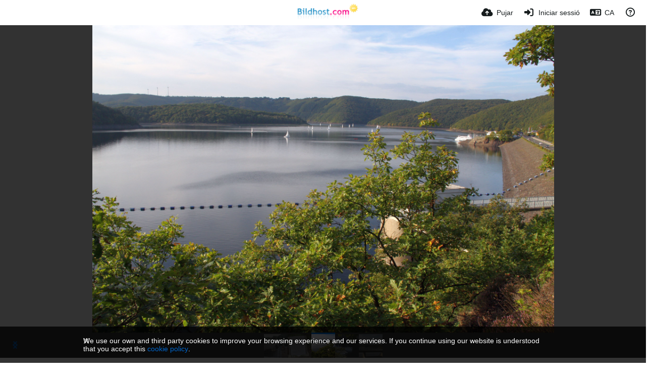

--- FILE ---
content_type: text/html; charset=UTF-8
request_url: https://www.bildhost.com/image/HQfss/?lang=ca
body_size: 25666
content:
<!DOCTYPE HTML>
<html xml:lang="ca" lang="ca" dir="ltr" class="device-nonmobile palette-blanco unsafe-blur-on font-0" data-palette="blanco" prefix="og: http://ogp.me/ns#">
<head>
    <meta charset="utf-8">
    <title>IMG 7031 - www.Bildhost.com (Сatalà)</title>
<meta name="apple-mobile-web-app-status-bar-style" content="black">
<meta name="mobile-web-app-capable" content="yes">
<meta name="viewport" content="width=device-width, initial-scale=1">
<meta name="apple-mobile-web-app-title" content="www.Bildhost.com">
<meta name="description" content="Imatge IMG 7031 en Heimbach Eifel und Rursee àlbum">
<link rel="manifest" href="/webmanifest">
<link rel="canonical" href="https://www.bildhost.com/image/HQfss">
    <meta name="generator" content="Chevereto 4">
<link rel="stylesheet" href="/content/legacy/themes/Peafowl/lib/peafowl.min.css?cd30a796c33b95de5af77ed084bfccec">
<link rel="stylesheet" href="/content/legacy/themes/Peafowl/style.min.css?cd30a796c33b95de5af77ed084bfccec">

<link rel="stylesheet" href="/content/legacy/themes/Peafowl/lib/font-awesome-6/css/all.min.css?cd30a796c33b95de5af77ed084bfccec">
<script data-cfasync="false">document.documentElement.className += " js"; var devices = ["phone", "phablet", "tablet", "laptop", "desktop", "largescreen"], window_to_device = function () { for (var e = [480, 768, 992, 1200, 1880, 2180], t = [], n = "", d = document.documentElement.clientWidth || document.getElementsByTagName("body")[0].clientWidth || window.innerWidth, c = 0; c < devices.length; ++c)d >= e[c] && t.push(devices[c]); for (0 == t.length && t.push(devices[0]), n = t[t.length - 1], c = 0; c < devices.length; ++c)document.documentElement.className = document.documentElement.className.replace(devices[c], ""), c == devices.length - 1 && (document.documentElement.className += " " + n), document.documentElement.className = document.documentElement.className.replace(/\s+/g, " "); if ("laptop" == n || "desktop" == n) { var o = document.getElementById("pop-box-mask"); null !== o && o.parentNode.removeChild(o) } }; window_to_device(), window.onresize = window_to_device;</script>

    <link rel="shortcut icon" href="/content/images/system/favicon_20151027171425.png">
    <link rel="icon" type="image/png" href="/content/images/system/favicon_20151027171425.png" sizes="192x192">
    <link rel="apple-touch-icon" href="/content/images/system/favicon_20151027171425.png" sizes="180x180">
<style type="text/css">.top-bar-logo img { height: 60px; }</style><meta property="og:type" content="article">
<meta property="og:url" content="https://www.bildhost.com/image/HQfss">
<meta property="og:title" content="IMG 7031">
<meta property="og:image" content="https://img.bildhost.com/file/bildhostcom/2019/08/02/IMG_7031.jpg">
<meta property="og:description" content="Imatge IMG 7031 en Heimbach Eifel und Rursee àlbum">
<meta property="fb:app_id" content="1692152314337861">
<meta property="image:width" content="3888">
<meta property="image:height" content="2592">
<meta property="image:type" content="image/jpeg">
<meta name="twitter:card" content="photo">
<meta name="twitter:description" content="Imatge IMG 7031 en Heimbach Eifel und Rursee àlbum">
<meta name="twitter:title" content="IMG 7031 (Сatalà)">
    <link rel="alternate" type="application/json+oembed" href="/oembed/?url=https%3A%2F%2Fwww.bildhost.com%2Fimage%2FHQfss&format=json" title="IMG 7031">
    <link rel="alternate" type="application/xml+oembed" href="/oembed/?url=https%3A%2F%2Fwww.bildhost.com%2Fimage%2FHQfss&format=xml" title="IMG 7031">
    <link rel="image_src" href="https://img.bildhost.com/file/bildhostcom/2019/08/02/IMG_7031.jpg">
            <style>
.font-0, html.font-0 body {
    font-family: Helvetica, Arial, sans-serif;
}
.font-1, html.font-1 body {
    font-family: "Times New Roman", Times, serif;
}
.font-2, html.font-2 body {
    font-family: Georgia, serif;
}
.font-3, html.font-3 body {
    font-family: Tahoma, Verdana, sans-serif;
}
.font-4, html.font-4 body {
    font-family: "Trebuchet MS", Helvetica, sans-serif;
}
.font-5, html.font-5 body {
    font-family: Geneva, Verdana, sans-serif;
}
.font-6, html.font-6 body {
    font-family: "Courier New", Courier, monospace;
}
.font-7, html.font-7 body {
    font-family: "Brush Script MT", cursive;
}
.font-8, html.font-8 body {
    font-family: Copperplate, Papyrus, fantasy;
}
</style>
<style>
@media (prefers-color-scheme: dark) {
    .palette-system:root {
        color-scheme: dark;
--colorBlue: hsl(216, 73%, 52%);
--colorBlueHover: hsl(216, 73%, 42%);
--alertAccent: hsl(48, 89%, 50%);
--alertBackground: hsl(52, 100%, 90%);
--alertText: hsl(278, 22%, 10%);
--bodyBackground: hsl(0deg 0% 12.94%);
--bodyEmpty: hsl(0deg 0% 18.43%);
--bodySeparator: var(--bodyEmpty);
--bodyText: hsl(245, 5%, 80%);
--bodyTextSubtle: hsl(245, 5%, 45%);
--buttonDefaultBackground: var(--bodyEmpty);
--buttonDefaultHoverBackground: hsl(245, 5%, 10%);
--buttonDefaultHoverText: var(--colorAccent);
--buttonDefaultText: var(--bodyText);
--inputBackground: hsl(0deg 0% 18.43%);
--inputPlaceholderText: hsl(245, 5%, 50%);
--inputText: var(--bodyText);
--menuBackground: hsla(0deg, 0%, 18.43%, 75%);
--menuItemHoverBackground: var(--colorAccent);
--menuItemHoverText: hsl(245, 5%, 100%);
--menuItemText: #DEDEDE;
--menuSeparator: rgba(255, 255, 255, .1);
--menuText: #DEDEDE;
--modalBackground: var(--bodyBackground);
--modalText: var(--bodyText);
--topBarBackground: var(--bodyBackground);
--topBarText: var(--bodyText);
--topSubBarBackground: var(--bodyBackground);
--viewerBackground: hsl(0deg 0% 9.02%);
--linkText: rgb(41, 151, 255);
--buttonAccentBackground: rgb(0, 113, 227);
--buttonAccentHoverBackground: rgb(0, 118, 223);    }
}

.palette-dark:root {
    color-scheme: dark;
--colorBlue: hsl(216, 73%, 52%);
--colorBlueHover: hsl(216, 73%, 42%);
--alertAccent: hsl(48, 89%, 50%);
--alertBackground: hsl(52, 100%, 90%);
--alertText: hsl(278, 22%, 10%);
--bodyBackground: hsl(0deg 0% 12.94%);
--bodyEmpty: hsl(0deg 0% 18.43%);
--bodySeparator: var(--bodyEmpty);
--bodyText: hsl(245, 5%, 80%);
--bodyTextSubtle: hsl(245, 5%, 45%);
--buttonDefaultBackground: var(--bodyEmpty);
--buttonDefaultHoverBackground: hsl(245, 5%, 10%);
--buttonDefaultHoverText: var(--colorAccent);
--buttonDefaultText: var(--bodyText);
--inputBackground: hsl(0deg 0% 18.43%);
--inputPlaceholderText: hsl(245, 5%, 50%);
--inputText: var(--bodyText);
--menuBackground: hsla(0deg, 0%, 18.43%, 75%);
--menuItemHoverBackground: var(--colorAccent);
--menuItemHoverText: hsl(245, 5%, 100%);
--menuItemText: #DEDEDE;
--menuSeparator: rgba(255, 255, 255, .1);
--menuText: #DEDEDE;
--modalBackground: var(--bodyBackground);
--modalText: var(--bodyText);
--topBarBackground: var(--bodyBackground);
--topBarText: var(--bodyText);
--topSubBarBackground: var(--bodyBackground);
--viewerBackground: hsl(0deg 0% 9.02%);
--linkText: rgb(41, 151, 255);
--buttonAccentBackground: rgb(0, 113, 227);
--buttonAccentHoverBackground: rgb(0, 118, 223);}
.palette-lush:root{
    --alertAccent: hsl(48, 89%, 50%);
    --alertBackground: hsl(52, 100%, 90%);
    --alertText: hsl(278, 22%, 10%);
    --bodyBackground: hsl(150, 25%, 94%);
    --bodyEmpty: hsl(150, 25%, 85%);
    --bodySeparator: var(--bodyEmpty);
    --bodyText: hsl(150, 25%, 16%);
    --bodyTextDisabled: hsl(150, 25%, 50%);
    --bodyTextSubtle: hsl(189, 6%, 45%);
    --buttonAccentBackground: hsl(150, 25%, 70%);
    --buttonAccentHoverBackground: hsl(150, 25%, 60%);
    --buttonAccentHoverText: var(--buttonAccentText);
    --buttonAccentText: hsl(150, 25%, 20%);
    --buttonDefaultBackground: var(--bodyBackground);
    --buttonDefaultBorder: hsl(150, 25%, 80%);
    --buttonDefaultHoverBackground: hsl(150, 25%, 85%);
    --buttonDefaultHoverBorder: hsl(150, 25%, 80%);
    --buttonDefaultHoverText: hsl(150, 25%, 20%);
    --buttonDefaultText: hsl(150, 25%, 20%);
    --colorAccent: hsl(150, 40%, 50%);
    --colorAccentStrong: hsl(150, 25%, 40%);
    --inputBackground:  hsl(0, 0%, 100%);
    --inputPlaceholderText: hsl(150, 25%, 40%, 0.2);
    --inputText: var(--bodyText);
    --linkText: var(--colorAccent);
    --menuBackground: hsla(150, 25%, 90%, 80%);
    --menuItemHoverBackground: var(--colorAccent);
    --menuItemHoverText: #FFF;
    --menuItemText: var(--bodyText);
    --menuSeparator: hsl(150, 25%, 72%);
    --menuText: var(--bodyText);
    --modalBackground: var(--bodyBackground);
    --modalText: var(--bodyText);
    --topBarBackground: var(--bodyBackground);
    --topBarText: var(--bodyText);
    --listItemText: var(--bodyBackground);
}
.palette-graffiti:root {
    --alertAccent: hsl(48, 89%, 50%);
    --alertBackground: hsl(52, 100%, 90%);
    --alertText: var(--bodyText);
    --bodyBackground: hsl(279, 77%, 95%);
    --bodyEmpty: hsl(278, 80%, 91%);
    --bodySeparator: hsl(278, 80%, 94%);
    --bodyText: hsl(278, 22%, 10%);
    --bodyTextDisabled: hsl(278, 80%, 90%);
    --buttonAccentBackground: var(--colorAccent);
    --buttonAccentHoverBackground: var(--colorAccentStrong);
    --buttonAccentHoverText: var(--buttonAccentText);
    --buttonDefaultBackground: var(--bodyBackground);
    --buttonDefaultBorder: hsl(278, 80%, 90%);
    --buttonDefaultHoverBackground: var(--bodyEmpty);
    --buttonDefaultHoverBorder: hsl(278, 80%, 90%);
    --buttonDefaultHoverText: var(--colorAccentStrong);
    --buttonDefaultText: var(--colorAccent);
    --colorAccent: hsl(278, 33%, 44%);
    --colorAccentStrong: hsl(278, 33%, 40%);
    --inputBackground:  hsl(0, 0%, 100%);
    --inputText: hsl(278, 22%, 10%);
    --linkText: var(--colorAccent);
    --menuBackground: hsla(278, 80%, 90%, 80%);
    --menuItemHoverBackground: var(--colorAccent);
    --menuItemHoverText: #FFF;
    --menuItemText: var(--inputText);
    --menuSeparator: hsl(278, 80%, 79%);
    --menuText: var(--inputText);
    --modalBackground: var(--bodyBackground);
    --modalText: var(--inputText);
    --topBarBackground: var(--bodyBackground);
    --topBarText: var(--bodyText);
    --listItemText: var(--bodyBackground);
}
.palette-abstract:root {
    --alertAccent: hsl(48, 89%, 50%);
    --alertBackground: hsl(52, 100%, 90%);
    --alertText: hsl(278, 22%, 10%);
    --bodyBackground: hsl(15, 73%, 97%);
    --bodyEmpty: hsl(15, 100%, 92%);
    --bodySeparator: var(--bodyEmpty);
    --bodyText: hsl(15, 25%, 16%);
    --bodyTextDisabled: hsl(15, 100%, 90%);
    --bodyTextSubtle: hsl(189, 6%, 45%);
    --buttonAccentBackground: var(--colorAccent);
    --buttonAccentHoverBackground: var(--colorAccentStrong);
    --buttonAccentHoverText: var(--buttonAccentText);
    --buttonAccentText:  hsl(0, 0%, 100%);
    --buttonDefaultBackground: var(--bodyBackground);
    --buttonDefaultBorder: hsl(15, 70%, 90%);
    --buttonDefaultHoverBackground: hsl(15, 100%, 95%);
    --buttonDefaultHoverBorder: hsl(15, 80%, 90%);
    --buttonDefaultHoverText: var(--colorAccentStrong);
    --buttonDefaultText:  var(--colorAccentStrong);
    --colorAccent: hsl(15, 70%, 30%);
    --colorAccentStrong: hsl(15, 70%, 40%);
    --inputBackground: var(--buttonAccentText);
    --inputPlaceholderText: hsl(15, 100%, 20%, 0.3);
    --inputText: var(--bodyText);
    --linkText: var(--colorAccent);
    --menuBackground: hsla(15, 100%, 90%, 80%);
    --menuItemHoverBackground: var(--colorAccent);
    --menuItemHoverText: #FFF;
    --menuItemText: var(--bodyText);
    --menuSeparator: hsl(15, 71%, 74%);
    --menuText: var(--bodyText);
    --modalBackground: var(--bodyBackground);
    --modalText: var(--bodyText);
    --topBarBackground: var(--bodyBackground);
    --topBarText: var(--bodyText);
    --listItemText: var(--bodyBackground);
}
.palette-cheers:root {
    --alertAccent: hsl(48, 89%, 50%);
    --alertBackground: hsl(52, 100%, 90%);
    --alertText: hsl(278, 22%, 10%);
    --bodyBackground: hsl(42, 60%, 91%);
    --bodyEmpty: hsl(42, 80%, 82%);
    --bodySeparator: var(--bodyEmpty);
    --bodyText: hsl(42, 25%, 16%);
    --bodyTextDisabled: hsl(42, 100%, 50%);
    --bodyTextSubtle: hsl(189, 6%, 45%);
    --buttonAccentBackground: hsl(42, 100%, 70%);
    --buttonAccentHoverBackground: hsl(42, 100%, 60%);
    --buttonAccentHoverText: var(--buttonAccentText);
    --buttonAccentText: hsl(42, 80%, 20%);
    --buttonDefaultBackground: var(--bodyBackground);
    --buttonDefaultBorder: hsl(42, 70%, 80%);
    --buttonDefaultHoverBackground: hsl(42, 80%, 85%);
    --buttonDefaultHoverBorder: hsl(42, 80%, 80%);
    --buttonDefaultHoverText: hsl(42, 80%, 20%);
    --buttonDefaultText: hsl(42, 80%, 20%);
    --colorAccent: hsl(42, 100%, 50%);
    --colorAccentStrong: hsl(42, 100%, 40%);
    --inputBackground:  hsl(0, 0%, 100%);
    --inputPlaceholderText: hsl(42, 100%, 40%, 0.2);
    --inputText: var(--bodyText);
    --linkText: var(--colorAccent);
    --menuBackground: hsla(42, 90%, 90%, 80%);
    --menuItemHoverBackground: var(--colorAccent);
    --menuItemHoverText: #FFF;
    --menuItemText: var(--bodyText);
    --menuSeparator: hsl(42, 70%, 67%);
    --menuText: var(--bodyText);
    --modalBackground: var(--bodyBackground);
    --modalText: var(--bodyText);
    --topBarBackground: var(--bodyBackground); /* hsl(42, 100%, 70%) */
    --topBarText: var(--bodyText);
    --listItemText: var(--bodyBackground);
}
.palette-imgur:root {
    color-scheme: dark;
    --alertAccent: var(--colorAccent);
    --alertBackground: #463979;
    --alertText: var(--bodyText);
    --backgroundDarkAlpha: rgb(0 0 0 / 80%);
    --backgroundLightAlpha: rgba(26, 25, 62, .9);
    --bodyBackground: rgb(39,41,45);
    --bodyEmpty: hsl(222.35deg 10.83% 24.78%);
    --bodySeparator: #464b57;
    --bodyText: #DADCDF;
    --bodyTextDisabled: #b4b9c2;
    --bodyTextSubtle: #999;
    --buttonAccentHoverText: var(--buttonAccentText);
    --buttonAccentText: #FFF;
    --buttonDefaultBackground: #464b57;
    --buttonDefaultHoverBackground: var(--colorAccent);
    --buttonDefaultHoverText: var(--buttonAccentText);
    --buttonDefaultText: #FFF;
    --colorAccent: #1bb76e;
    --colorAccentStrong: #31be7c;
    --inputBackground: #191919;
    --inputPlaceholderText: #9298a0;
    --inputText: #f2f2f2;
    --linkText: var(--colorAccent);
    --menuBackground: hsl(222deg 6% 35% / 80%);
    --menuItemHoverBackground: #4a58fb;
    --menuItemHoverText: var(--buttonAccentText);
    --menuItemText: var(--buttonAccentText);
    --menuSeparator: rgb(11 14 15 / 10%);
    --menuText: var(--buttonAccentText);
    --modalBackground: rgb(60 66 75 / 50%);
    --modalText: var(--buttonAccentText);
    --topBarBackground: linear-gradient(180deg, #171544 0%, rgba(39,41,45,1));
    --topSubBarBackground: var(--bodyBackground);
    --topBarText: var(--bodyText);
    --viewerBackground: linear-gradient(180deg, transparent 0%, rgba(0,0,0,.1));
}
.palette-flickr:root {
    --bodyBackground: #f2f5f6;
    --colorAccent: #128fdc;
    --colorAccentStrong: #1c9be9;
    --linkText: #006dac;
    --topBarBackground: rgb(0 0 0 / 90%);
    --topSubBarBackground: var(--bodyBackground);
    --topBarText: #FFF;
    --viewerBackground: #212124;
}
.palette-deviantart:root {
    color-scheme: dark;
    --alertAccent: var(--colorAccent);
    --alertBackground: #9affde;
    --bodyBackground: #06070d;
    --bodyEmpty: var(--bodyBackground);
    --bodyText: #f2f2f2;
    --bodyTextSubtle: #5d5c6c;
    --buttonAccentHoverBackground: var(--colorAccentStrong);
    --buttonAccentHoverText: var(--buttonAccentText);
    --buttonAccentText: #FFF;
    --buttonDefaultBackground: var(--bodyBackground);
    --buttonDefaultHoverBackground:var(--bodyBackground);
    --buttonDefaultHoverText: var(--buttonDefaultText);
    --buttonDefaultText: #f2f2f2;
    --colorAccent: #00e59b;
    --colorAccentStrong: #31be7c;
    --inputBackground: #292f34;
    --inputPlaceholderText: #838592;
    --inputText: #838592;
    --linkText: var(--colorAccent);
    --menuBackground: var(--bodyBackground);
    --menuItemHoverBackground: #282f34;
    --menuItemHoverText: var(--colorAccent);
    --menuItemText: #b1b1b9;
    --menuText: var(--buttonAccentText);
    --modalText: var(--buttonDefaultText);
    --topBarBackground: #06070d;
    --topBarText: #fff;
    --viewerBackground: linear-gradient(180deg, rgba(26,28,35,1) 0%, rgba(11,13,18,1) 100%);
}
.palette-cmyk:root {
    color-scheme: dark;
    --alertAccent: var(--buttonAccentBackground);
    --alertBackground: #fff5b3;
    --alertText: var(--bodyText);
    --bodyBackground: #000;
    --bodyEmpty: #000e10;
    --bodySeparator: #370f1d;
    --bodyText: #00bcd4;
    --bodyTextSubtle: var(--buttonAccentBackground);
    --buttonAccentBackground: #ec407a;
    --buttonAccentHoverBackground: var(--bodyText);
    --buttonAccentHoverText: #fff;
    --buttonAccentText: var(--buttonAccentHoverText);
    --buttonDefaultBackground: var(--bodyBackground);
    --buttonDefaultHoverBackground: var(--bodyBackground);
    --buttonDefaultHoverText: #ffd54f;
    --buttonDefaultText: var(--buttonAccentBackground);
    --colorAccent: var( --buttonDefaultHoverText);
    --inputBackground: #edcf6e;
    --inputPlaceholderText: var(--bodyBackground);
    --linkText: var(--buttonDefaultHoverText);
    --menuBackground: rgb(0 0 0 / 70%);
    --menuItemHoverBackground: var(--buttonAccentBackground);
    --menuItemHoverText: var(--buttonAccentText);
    --menuItemText: var(--buttonDefaultHoverText);
    --menuSeparator: rgb(11 14 15 / 10%);
    --menuText: var(--buttonAccentHoverText);
    --modalBackground: var(--bodyBackground);
    --modalText: var(--bodyText);
    --topBarBackground: rgb(0 0 0 / 70%);
    --topBarText: var(--bodyText);
    --viewerBackground: linear-gradient(180deg, rgba(26,28,35,1) 0%, rgba(11,13,18,1) 100%);
}
</style>
<link rel="alternate" hreflang="x-default" href="https://www.bildhost.com/image/HQfss">
<link rel="alternate" hreflang="ar" href="https://www.bildhost.com/image/HQfss/?lang=ar">
<link rel="alternate" hreflang="bg-bg" href="https://www.bildhost.com/image/HQfss/?lang=bg-BG">
<link rel="alternate" hreflang="bs-ba" href="https://www.bildhost.com/image/HQfss/?lang=bs-BA">
<link rel="alternate" hreflang="ca" href="https://www.bildhost.com/image/HQfss/?lang=ca">
<link rel="alternate" hreflang="cs" href="https://www.bildhost.com/image/HQfss/?lang=cs">
<link rel="alternate" hreflang="da" href="https://www.bildhost.com/image/HQfss/?lang=da">
<link rel="alternate" hreflang="de" href="https://www.bildhost.com/image/HQfss">
<link rel="alternate" hreflang="de-de" href="https://www.bildhost.com/image/HQfss/?lang=de-DE">
<link rel="alternate" hreflang="el" href="https://www.bildhost.com/image/HQfss/?lang=el">
<link rel="alternate" hreflang="en" href="https://www.bildhost.com/image/HQfss/?lang=en">
<link rel="alternate" hreflang="es" href="https://www.bildhost.com/image/HQfss/?lang=es">
<link rel="alternate" hreflang="et-ee" href="https://www.bildhost.com/image/HQfss/?lang=et-EE">
<link rel="alternate" hreflang="fa" href="https://www.bildhost.com/image/HQfss/?lang=fa">
<link rel="alternate" hreflang="fi" href="https://www.bildhost.com/image/HQfss/?lang=fi">
<link rel="alternate" hreflang="fr" href="https://www.bildhost.com/image/HQfss/?lang=fr">
<link rel="alternate" hreflang="he" href="https://www.bildhost.com/image/HQfss/?lang=he">
<link rel="alternate" hreflang="hr" href="https://www.bildhost.com/image/HQfss/?lang=hr">
<link rel="alternate" hreflang="hu" href="https://www.bildhost.com/image/HQfss/?lang=hu">
<link rel="alternate" hreflang="id" href="https://www.bildhost.com/image/HQfss/?lang=id">
<link rel="alternate" hreflang="it" href="https://www.bildhost.com/image/HQfss/?lang=it">
<link rel="alternate" hreflang="ja" href="https://www.bildhost.com/image/HQfss/?lang=ja">
<link rel="alternate" hreflang="ko" href="https://www.bildhost.com/image/HQfss/?lang=ko">
<link rel="alternate" hreflang="lt-lt" href="https://www.bildhost.com/image/HQfss/?lang=lt-LT">
<link rel="alternate" hreflang="nb" href="https://www.bildhost.com/image/HQfss/?lang=nb">
<link rel="alternate" hreflang="nl" href="https://www.bildhost.com/image/HQfss/?lang=nl">
<link rel="alternate" hreflang="pl" href="https://www.bildhost.com/image/HQfss/?lang=pl">
<link rel="alternate" hreflang="pt" href="https://www.bildhost.com/image/HQfss/?lang=pt">
<link rel="alternate" hreflang="pt-br" href="https://www.bildhost.com/image/HQfss/?lang=pt-BR">
<link rel="alternate" hreflang="ro" href="https://www.bildhost.com/image/HQfss/?lang=ro">
<link rel="alternate" hreflang="ru" href="https://www.bildhost.com/image/HQfss/?lang=ru">
<link rel="alternate" hreflang="sk" href="https://www.bildhost.com/image/HQfss/?lang=sk">
<link rel="alternate" hreflang="sr-rs" href="https://www.bildhost.com/image/HQfss/?lang=sr-RS">
<link rel="alternate" hreflang="sv" href="https://www.bildhost.com/image/HQfss/?lang=sv">
<link rel="alternate" hreflang="th" href="https://www.bildhost.com/image/HQfss/?lang=th">
<link rel="alternate" hreflang="tr" href="https://www.bildhost.com/image/HQfss/?lang=tr">
<link rel="alternate" hreflang="uk" href="https://www.bildhost.com/image/HQfss/?lang=uk">
<link rel="alternate" hreflang="vi" href="https://www.bildhost.com/image/HQfss/?lang=vi">
<link rel="alternate" hreflang="zh-cn" href="https://www.bildhost.com/image/HQfss/?lang=zh-CN">
<link rel="alternate" hreflang="zh-tw" href="https://www.bildhost.com/image/HQfss/?lang=zh-TW">
</head>
<body id="image" class=" no-margin-top" data-route="image/HQfss">
    <header id="top-bar" class="top-bar top-bar--main">
        <div class="content-width">
            <div id="logo" class="top-bar-logo no-select">
                <a href="/"><img src="/content/images/system/logo_20150905175217.svg" alt="www.Bildhost.com"></a>
            </div>
                <ul class="top-bar-left float-left">
                    <li data-action="top-bar-menu-full" data-nav="mobile-menu" class="top-btn-el phone-show hidden">
                        <span class="top-btn-text"><span class="icon fas fa-bars"></span></span>
                    </li>
                    
                    
                                    </ul>
                        <ul class="top-bar-right float-right keep-visible">

                                                <li data-action="top-bar-upload" data-link="js" data-nav="upload" class="top-btn-el" >
                        <a aria-label="Pujar" href="/upload" class="top-btn-text"><span class="icon fas fa-cloud-upload-alt"></span><span class="btn-text phone-hide phablet-hide">Pujar</span></a>
                    </li>
                
                                    <li id="top-bar-signin" data-nav="signin" class="top-btn-el">
                        <a aria-label="Iniciar sessió" href="/login" class="top-btn-text"><span class="icon fas fa-sign-in-alt"></span><span class="btn-text phone-hide phablet-hide">Iniciar sessió</span>
                        </a>
                    </li>
                                            <li data-nav="language" class="phone-hide pop-btn">
                        <span class="top-btn-text">
                <span class="icon fas fa-language"></span><span class="btn-text phablet-hide">CA</span>
            </span>
            <div class="pop-box --auto-cols pbcols5 arrow-box arrow-box-top anchor-center">
                <div class="pop-box-inner pop-box-menu pop-box-menucols">
                    <ul>
                        <li><a href="https://www.bildhost.com/image/HQfss/?lang=ar">العربية</a></li>
<li><a href="https://www.bildhost.com/image/HQfss/?lang=bg-BG">Български</a></li>
<li><a href="https://www.bildhost.com/image/HQfss/?lang=bs-BA">Bosanski</a></li>
<li class="current"><a href="https://www.bildhost.com/image/HQfss/?lang=ca">Сatalà</a></li>
<li><a href="https://www.bildhost.com/image/HQfss/?lang=cs">Čeština</a></li>
<li><a href="https://www.bildhost.com/image/HQfss/?lang=da">Dansk</a></li>
<li><a href="https://www.bildhost.com/image/HQfss/?lang=de">Deutsch</a></li>
<li><a href="https://www.bildhost.com/image/HQfss/?lang=de-DE">Deutsch (Deutschland)</a></li>
<li><a href="https://www.bildhost.com/image/HQfss/?lang=el">Ελληνικά</a></li>
<li><a href="https://www.bildhost.com/image/HQfss/?lang=en">English</a></li>
<li><a href="https://www.bildhost.com/image/HQfss/?lang=es">Español</a></li>
<li><a href="https://www.bildhost.com/image/HQfss/?lang=et-EE">Eesti (Eesti)</a></li>
<li><a href="https://www.bildhost.com/image/HQfss/?lang=fa">فارسی</a></li>
<li><a href="https://www.bildhost.com/image/HQfss/?lang=fi">Suomi</a></li>
<li><a href="https://www.bildhost.com/image/HQfss/?lang=fr">Français</a></li>
<li><a href="https://www.bildhost.com/image/HQfss/?lang=he">עברית</a></li>
<li><a href="https://www.bildhost.com/image/HQfss/?lang=hr">Hrvatski</a></li>
<li><a href="https://www.bildhost.com/image/HQfss/?lang=hu">Magyar</a></li>
<li><a href="https://www.bildhost.com/image/HQfss/?lang=id">Bahasa Indonesia</a></li>
<li><a href="https://www.bildhost.com/image/HQfss/?lang=it">Italiano</a></li>
<li><a href="https://www.bildhost.com/image/HQfss/?lang=ja">日本語</a></li>
<li><a href="https://www.bildhost.com/image/HQfss/?lang=ko">한국어</a></li>
<li><a href="https://www.bildhost.com/image/HQfss/?lang=lt-LT">Lietuvių (Lietuva)</a></li>
<li><a href="https://www.bildhost.com/image/HQfss/?lang=nb">‪Norsk Bokmål‬</a></li>
<li><a href="https://www.bildhost.com/image/HQfss/?lang=nl">Nederlands</a></li>
<li><a href="https://www.bildhost.com/image/HQfss/?lang=pl">Polski</a></li>
<li><a href="https://www.bildhost.com/image/HQfss/?lang=pt">Português</a></li>
<li><a href="https://www.bildhost.com/image/HQfss/?lang=pt-BR">Português (Brasil)</a></li>
<li><a href="https://www.bildhost.com/image/HQfss/?lang=ro">Română</a></li>
<li><a href="https://www.bildhost.com/image/HQfss/?lang=ru">Русский</a></li>
<li><a href="https://www.bildhost.com/image/HQfss/?lang=sk">Slovenčina</a></li>
<li><a href="https://www.bildhost.com/image/HQfss/?lang=sr-RS">Српски</a></li>
<li><a href="https://www.bildhost.com/image/HQfss/?lang=sv">Svenska</a></li>
<li><a href="https://www.bildhost.com/image/HQfss/?lang=th">ไทย</a></li>
<li><a href="https://www.bildhost.com/image/HQfss/?lang=tr">Türkçe</a></li>
<li><a href="https://www.bildhost.com/image/HQfss/?lang=uk">Українська</a></li>
<li><a href="https://www.bildhost.com/image/HQfss/?lang=vi">Tiếng Việt</a></li>
<li><a href="https://www.bildhost.com/image/HQfss/?lang=zh-CN">简体中文</a></li>
<li><a href="https://www.bildhost.com/image/HQfss/?lang=zh-TW">繁體中文</a></li>
                    </ul>
                </div>
            </div>
        </li>
                                                                <li data-nav="about" class="phone-hide pop-btn pop-keep-click">
                            <span class="top-btn-text">
                                <span class="icon far fa-question-circle"></span><span class="btn-text phone-hide phablet-hide laptop-hide tablet-hide desktop-hide">Sobre</span>
                            </span>
                            <div class="pop-box arrow-box arrow-box-top anchor-right">
                                <div class="pop-box-inner pop-box-menu">
                                    <ul>
                                                                                    <li class="with-icon"><a href="/api-v1"><span class="btn-icon fas fa-project-diagram"></span> API</a>
                                            </li>
                                                                <li class="with-icon"><a href="/plugin"><span class="btn-icon fas fa-plug-circle-plus"></span> Plugin</a>
                                            </li>
                                                                <li class="with-icon"><a href="/page/about"><span class="btn-icon icon-road"></span> Über uns</a>
                                            </li>
                                                                <li class="with-icon"><a href="/page/FAQ"><span class="btn-icon icon-user4"></span> FAQ</a>
                                            </li>
                                                                <li class="with-icon"><a href="/page/anleitungen"><span class="btn-icon icon-library"></span> Anleitungen</a>
                                            </li>
                                                                <li class="with-icon"><a href="/page/impressum"><span class="btn-icon icon-briefcase"></span> Impressum</a>
                                            </li>
                                                        </ul>
                                </div>
                            </div>
                        </li>
                </ul>
        </div>
    </header>
    <div id="image-viewer" class="image-viewer full-viewer --thumbs">
                <img draggable="false" data-media="image" class="media" src="https://img.bildhost.com/file/bildhostcom/2019/08/02/IMG_7031.md.jpg"  alt="IMG 7031" width="3888" height="2592" data-is360="0"  data-load="full">
            </div>
<div class="panel-thumbs">
    <div class="content-width">
        <ul id="panel-thumb-list" class="panel-thumb-list" data-content="album-slice"><li><a href="/image/HQAQn"><img class="image-container" src="https://img.bildhost.com/file/bildhostcom/2019/08/02/IMG_7022.th.jpg" alt="IMG_7022"></a></li><li><a href="/image/HQUnj"><img class="image-container" src="https://img.bildhost.com/file/bildhostcom/2019/08/02/IMG_7029.th.jpg" alt="IMG_7029"></a></li><li class="current"><a href="/image/HQfss"><img class="image-container" src="https://img.bildhost.com/file/bildhostcom/2019/08/02/IMG_7031.th.jpg" alt="IMG_7031"></a></li><li><a href="/image/HQh43"><img class="image-container" src="https://img.bildhost.com/file/bildhostcom/2019/08/02/IMG_7035.th.jpg" alt="IMG_7035"></a></li><li><a href="/image/HQidx"><img class="image-container" src="https://img.bildhost.com/file/bildhostcom/2019/08/02/IMG_7030.th.jpg" alt="IMG_7030"></a></li><li class="more-link"><a href="https://www.bildhost.com/album/r9UC" title="veure més"><span class="fas fa-images"></span></a></li></ul>
        <div class="image-viewer-navigation arrow-navigator">
                            <a class="left-0" data-action="prev" title="◄" href="/image/HQUnj" title="Previous image"><span class="fas fa-angle-left"></span></a>
                            <a class="right-0" data-action="next" title="►" href="/image/HQh43" title="Next image"><span class="fas fa-angle-right"></span></a>
                    </div>
    </div>
</div>
<script data-cfasync="false">
    var divLoading = document.createElement("div");
    var panelThumbs = document.querySelector('.panel-thumbs');
    var panelThumbList = document.querySelectorAll('.panel-thumb-list > li');
	document.addEventListener('DOMContentLoaded', function(event) {
		CHV.obj.image_viewer.image = {
			width: 3888,
			height: 2592,
			ratio: 1.500000,
			url: "https://img.bildhost.com/file/bildhostcom/2019/08/02/IMG_7031.jpg",
			medium: {
				url: "https://img.bildhost.com/file/bildhostcom/2019/08/02/IMG_7031.md.jpg"
			},
            display_url: "https://img.bildhost.com/file/bildhostcom/2019/08/02/IMG_7031.md.jpg",
            url_viewer: "https://www.bildhost.com/image/HQfss",
            path_viewer: "/image/HQfss",
            is_360: false,
		};
		CHV.obj.image_viewer.album = {
			id_encoded: "r9UC"
		};
	});
</script>
<div class="content-width margin-top-10">
    <div class="header header-content margin-bottom-10 margin-top-10">
        <div class="header-content-left">
            <div class="header-content-breadcrum">
            
<div class="breadcrum-item pop-btn pop-btn-auto pop-keep-click pop-btn-desktop">
	<a aria-label="Avatar" href="/gregormichael" class="user-image">
				<img class="user-image" src="/content/images/users/0gvk/av_1526842300.jpg" alt="gregormichael">
			</a>
</div>
                <div class="breadcrum-item buttons" data-contains="cta-album">
                                    </div>
            </div>
        </div>
        <div class="header-content-right breaks-ui buttons">
                                    <a data-action="download" href="https://img.bildhost.com/file/bildhostcom/2019/08/02/IMG_7031.jpg" download="IMG_7031.jpg" class="btn btn-small default btn-download" title="Download"><span class="btn-icon fas fa-download"></span></a>
                                                    <a class="btn btn-small default" data-action="share" title="Quota (S)"><span class="btn-icon fas fa-share-alt"></span></a>
                                        <a class="btn-like" title="Like (L)" data-type="image" data-id="HQfss" data-liked="0">
                    <span data-action="like" class="btn btn-small default btn-liked" rel="tooltip" title="You like this"><span class="btn-icon fas fa-heart"></span><span class="btn-text" data-text="likes-count">0</span></span>
                    <span data-action="like" class="btn btn-small default btn-unliked"><span class="btn-icon far fa-heart"></span><span class="btn-text" data-text="likes-count">0</span></span>
                </a>
                    </div>
    </div>
        <div class="header margin-bottom-10">
            <h1 class="header-title phone-float-none viewer-title">
            <a data-text="image-title" href="/image/HQfss">IMG 7031</a>
        </h1>
        </div>
    <p class="description-meta margin-bottom-10">
        <span class="icon far fa-eye-slash soft-hidden" data-content="privacy-private" title="Aquest contingut és privat" rel="tooltip"></span>
        <span class="fas fa-image"></span> 3888 × 2592 — JPG 1.4 MB    </p>
    <p class="description-meta margin-bottom-10">
        Added to <a href="https://www.bildhost.com/album/r9UC"><i class="fas fa-images margin-right-5"></i>Heimbach Eifel und Rursee</a> — <span title="2019-08-02 20:13:27">6 anys antes</span> — 3758 vistes    </p>
        <div data-template="tag" class="hidden">
        <li class="tag-container">
    <a class="tag btn btn-capsule default" href="%url" rel="tag">%tag</a>
</li>
    </div>
<ul class="content-tags --tags-icon" data-content="tags" data-count="0">
</ul>    <div class="header margin-bottom-10 no-select">
        <div class="phone-display-inline-block phablet-display-inline-block hidden tab-menu --hide" data-action="tab-menu">
    <span class="btn-icon fas fa-code" data-content="tab-icon"></span><span class="btn-text" data-content="current-tab-label">Codis Incrusta</span><span class="tab-menu--hide btn-icon fas fa-angle-down"></span><span class="tab-menu--show btn-icon fas fa-angle-up"></span>
</div>
<div class="content-tabs-container content-tabs-container--mobile phone-display-block phablet-display-block">
    <div class="content-tabs-shade phone-show phablet-show hidden"></div>
    <div class="content-tabs-wrap">
        <ul class="content-tabs">
            <li class="current"><a id="tab-embeds-link" data-tab="tab-embeds" href="#embeds"><span class="btn-icon fas fa-code"></span><span class="btn-text">Codis Incrusta</span></a></li>
<li class=""><a id="tab-about-link" data-tab="tab-about" href="#about"><span class="btn-icon fas fa-list-ul"></span><span class="btn-text">Sobre</span></a></li>
<li class=""><a id="tab-exif-link" data-tab="tab-exif" href="#exif"><span class="btn-icon fas fa-camera"></span><span class="btn-text">EXIF data</span></a></li>
        </ul>
    </div>
</div>
    </div>
        <div id="tabbed-content-group">
        <div id="tab-about" class="tabbed-content">
            <div class="c24 phone-c1 phablet-c1 grid-columns margin-right-10">
                <div class="panel-description default-margin-bottom">
                    <p class="description-text margin-bottom-5" data-text="image-description">No description provided.</p>
                </div>
                            </div>
            <div class="c8 phablet-c1 fluid-column grid-columns margin-left-10 phablet-margin-left-0">
                            </div>
        </div>
        <div id="tab-comments" class="tabbed-content">
                        <div class="comments c24 phone-c1 phablet-c1 grid-columns margin-right-10">
                            </div>
        </div>
                    <div id="tab-embeds" class="tabbed-content visible">
                <div class="c24 margin-left-auto margin-right-auto">
                    <div class="margin-bottom-30 growl static text-align-center clear-both" data-content="privacy-private"></div>
                </div>
                <div class="panel-share c24 phone-c1 phablet-c1 grid-columns margin-right-10">
                                            <div class="panel-share-item">
                            <h4 class="pre-title">Enllaç</h4>
                                                            <div class="panel-share-input-label">
                                    <div class="title c5 grid-columns">Viewer link</div>
                                    <div class="c19 phablet-c1 grid-columns">
                                        <input id="viewer-links" type="text" class="text-input" value="https://www.bildhost.com/image/HQfss" data-focus="select-all" readonly>
                                        <button type="button" class="input-action" data-action="copy" data-action-target="#viewer-links"><i class="far fa-copy"></i> copy</button>
                                    </div>
                                </div>
                                                            <div class="panel-share-input-label">
                                    <div class="title c5 grid-columns"><a download href="https://img.bildhost.com/file/bildhostcom/2019/08/02/IMG_7031.jpg">Directe link<span class="fas fa-download padding-left-5"></span></a></div>
                                    <div class="c19 phablet-c1 grid-columns">
                                        <input id="direct-links" type="text" class="text-input" value="https://img.bildhost.com/file/bildhostcom/2019/08/02/IMG_7031.jpg" data-focus="select-all" readonly>
                                        <button type="button" class="input-action" data-action="copy" data-action-target="#direct-links"><i class="far fa-copy"></i> copy</button>
                                    </div>
                                </div>
                                                            <div class="panel-share-input-label">
                                    <div class="title c5 grid-columns"><a download href="https://img.bildhost.com/file/bildhostcom/2019/08/02/IMG_7031.th.jpg">Thumbnail link<span class="fas fa-download padding-left-5"></span></a></div>
                                    <div class="c19 phablet-c1 grid-columns">
                                        <input id="thumb-links" type="text" class="text-input" value="https://img.bildhost.com/file/bildhostcom/2019/08/02/IMG_7031.th.jpg" data-focus="select-all" readonly>
                                        <button type="button" class="input-action" data-action="copy" data-action-target="#thumb-links"><i class="far fa-copy"></i> copy</button>
                                    </div>
                                </div>
                                                            <div class="panel-share-input-label">
                                    <div class="title c5 grid-columns"><a download href="https://img.bildhost.com/file/bildhostcom/2019/08/02/IMG_7031.md.jpg">Medium link<span class="fas fa-download padding-left-5"></span></a></div>
                                    <div class="c19 phablet-c1 grid-columns">
                                        <input id="medium-links" type="text" class="text-input" value="https://img.bildhost.com/file/bildhostcom/2019/08/02/IMG_7031.md.jpg" data-focus="select-all" readonly>
                                        <button type="button" class="input-action" data-action="copy" data-action-target="#medium-links"><i class="far fa-copy"></i> copy</button>
                                    </div>
                                </div>
                                                    </div>
                                            <div class="panel-share-item">
                            <h4 class="pre-title">HTML</h4>
                                                            <div class="panel-share-input-label">
                                    <div class="title c5 grid-columns">Embed</div>
                                    <div class="c19 phablet-c1 grid-columns">
                                        <input id="html-embed" type="text" class="text-input" value="&lt;img src=&quot;https://img.bildhost.com/file/bildhostcom/2019/08/02/IMG_7031.jpg&quot; alt=&quot;IMG 7031&quot; border=&quot;0&quot;&gt;" data-focus="select-all" readonly>
                                        <button type="button" class="input-action" data-action="copy" data-action-target="#html-embed"><i class="far fa-copy"></i> copy</button>
                                    </div>
                                </div>
                                                            <div class="panel-share-input-label">
                                    <div class="title c5 grid-columns">Full linked</div>
                                    <div class="c19 phablet-c1 grid-columns">
                                        <input id="full-html-embed" type="text" class="text-input" value="&lt;a href=&quot;https://www.bildhost.com/image/HQfss&quot;&gt;&lt;img src=&quot;https://img.bildhost.com/file/bildhostcom/2019/08/02/IMG_7031.jpg&quot; alt=&quot;IMG 7031&quot; border=&quot;0&quot;&gt;&lt;/a&gt;" data-focus="select-all" readonly>
                                        <button type="button" class="input-action" data-action="copy" data-action-target="#full-html-embed"><i class="far fa-copy"></i> copy</button>
                                    </div>
                                </div>
                                                            <div class="panel-share-input-label">
                                    <div class="title c5 grid-columns">Medium linked</div>
                                    <div class="c19 phablet-c1 grid-columns">
                                        <input id="medium-html-embed" type="text" class="text-input" value="&lt;a href=&quot;https://www.bildhost.com/image/HQfss&quot;&gt;&lt;img src=&quot;https://img.bildhost.com/file/bildhostcom/2019/08/02/IMG_7031.md.jpg&quot; alt=&quot;IMG 7031&quot; border=&quot;0&quot;&gt;&lt;/a&gt;" data-focus="select-all" readonly>
                                        <button type="button" class="input-action" data-action="copy" data-action-target="#medium-html-embed"><i class="far fa-copy"></i> copy</button>
                                    </div>
                                </div>
                                                            <div class="panel-share-input-label">
                                    <div class="title c5 grid-columns">Thumbnail linked</div>
                                    <div class="c19 phablet-c1 grid-columns">
                                        <input id="thumb-html-embed" type="text" class="text-input" value="&lt;a href=&quot;https://www.bildhost.com/image/HQfss&quot;&gt;&lt;img src=&quot;https://img.bildhost.com/file/bildhostcom/2019/08/02/IMG_7031.th.jpg&quot; alt=&quot;IMG 7031&quot; border=&quot;0&quot;&gt;&lt;/a&gt;" data-focus="select-all" readonly>
                                        <button type="button" class="input-action" data-action="copy" data-action-target="#thumb-html-embed"><i class="far fa-copy"></i> copy</button>
                                    </div>
                                </div>
                                                    </div>
                                            <div class="panel-share-item">
                            <h4 class="pre-title">Markdown</h4>
                                                            <div class="panel-share-input-label">
                                    <div class="title c5 grid-columns">Full</div>
                                    <div class="c19 phablet-c1 grid-columns">
                                        <input id="markdown-embed" type="text" class="text-input" value="![IMG 7031](https://img.bildhost.com/file/bildhostcom/2019/08/02/IMG_7031.jpg)" data-focus="select-all" readonly>
                                        <button type="button" class="input-action" data-action="copy" data-action-target="#markdown-embed"><i class="far fa-copy"></i> copy</button>
                                    </div>
                                </div>
                                                            <div class="panel-share-input-label">
                                    <div class="title c5 grid-columns">Full linked</div>
                                    <div class="c19 phablet-c1 grid-columns">
                                        <input id="full-markdown-embed" type="text" class="text-input" value="[![IMG 7031](https://img.bildhost.com/file/bildhostcom/2019/08/02/IMG_7031.jpg)](https://www.bildhost.com/image/HQfss)" data-focus="select-all" readonly>
                                        <button type="button" class="input-action" data-action="copy" data-action-target="#full-markdown-embed"><i class="far fa-copy"></i> copy</button>
                                    </div>
                                </div>
                                                            <div class="panel-share-input-label">
                                    <div class="title c5 grid-columns">Medium linked</div>
                                    <div class="c19 phablet-c1 grid-columns">
                                        <input id="medium-markdown-embed" type="text" class="text-input" value="[![IMG 7031](https://img.bildhost.com/file/bildhostcom/2019/08/02/IMG_7031.md.jpg)](https://www.bildhost.com/image/HQfss)" data-focus="select-all" readonly>
                                        <button type="button" class="input-action" data-action="copy" data-action-target="#medium-markdown-embed"><i class="far fa-copy"></i> copy</button>
                                    </div>
                                </div>
                                                            <div class="panel-share-input-label">
                                    <div class="title c5 grid-columns">Thumbnail linked</div>
                                    <div class="c19 phablet-c1 grid-columns">
                                        <input id="thumb-markdown-embed" type="text" class="text-input" value="[![IMG 7031](https://img.bildhost.com/file/bildhostcom/2019/08/02/IMG_7031.th.jpg)](https://www.bildhost.com/image/HQfss)" data-focus="select-all" readonly>
                                        <button type="button" class="input-action" data-action="copy" data-action-target="#thumb-markdown-embed"><i class="far fa-copy"></i> copy</button>
                                    </div>
                                </div>
                                                    </div>
                                            <div class="panel-share-item">
                            <h4 class="pre-title">BBCode</h4>
                                                            <div class="panel-share-input-label">
                                    <div class="title c5 grid-columns">Full</div>
                                    <div class="c19 phablet-c1 grid-columns">
                                        <input id="bbcode-embed" type="text" class="text-input" value="[img]https://img.bildhost.com/file/bildhostcom/2019/08/02/IMG_7031.jpg[/img]" data-focus="select-all" readonly>
                                        <button type="button" class="input-action" data-action="copy" data-action-target="#bbcode-embed"><i class="far fa-copy"></i> copy</button>
                                    </div>
                                </div>
                                                            <div class="panel-share-input-label">
                                    <div class="title c5 grid-columns">Full linked</div>
                                    <div class="c19 phablet-c1 grid-columns">
                                        <input id="full-bbcode-embed" type="text" class="text-input" value="[url=https://www.bildhost.com/image/HQfss][img]https://img.bildhost.com/file/bildhostcom/2019/08/02/IMG_7031.jpg[/img][/url]" data-focus="select-all" readonly>
                                        <button type="button" class="input-action" data-action="copy" data-action-target="#full-bbcode-embed"><i class="far fa-copy"></i> copy</button>
                                    </div>
                                </div>
                                                            <div class="panel-share-input-label">
                                    <div class="title c5 grid-columns">Medium linked</div>
                                    <div class="c19 phablet-c1 grid-columns">
                                        <input id="medium-bbcode-embed" type="text" class="text-input" value="[url=https://www.bildhost.com/image/HQfss][img]https://img.bildhost.com/file/bildhostcom/2019/08/02/IMG_7031.md.jpg[/img][/url]" data-focus="select-all" readonly>
                                        <button type="button" class="input-action" data-action="copy" data-action-target="#medium-bbcode-embed"><i class="far fa-copy"></i> copy</button>
                                    </div>
                                </div>
                                                            <div class="panel-share-input-label">
                                    <div class="title c5 grid-columns">Thumbnail linked</div>
                                    <div class="c19 phablet-c1 grid-columns">
                                        <input id="thumb-bbcode-embed" type="text" class="text-input" value="[url=https://www.bildhost.com/image/HQfss][img]https://img.bildhost.com/file/bildhostcom/2019/08/02/IMG_7031.th.jpg[/img][/url]" data-focus="select-all" readonly>
                                        <button type="button" class="input-action" data-action="copy" data-action-target="#thumb-bbcode-embed"><i class="far fa-copy"></i> copy</button>
                                    </div>
                                </div>
                                                    </div>
                                    </div>
            </div>
                        <div id="tab-exif" class="tabbed-content">
            <div data-content="exif-data" class="c24 phone-c1 phablet-c1 grid-columns margin-right-10">
                <ul class="tabbed-content-list table-li">
                                            <li><span class="c5 display-table-cell padding-right-10 font-weight-bold">Camera Make</span> <span class="display-table-cell">Canon</span></li>
                                            <li><span class="c5 display-table-cell padding-right-10 font-weight-bold">Camera Model</span> <span class="display-table-cell">Canon EOS 40D</span></li>
                                            <li><span class="c5 display-table-cell padding-right-10 font-weight-bold">Exposure Time</span> <span class="display-table-cell">1/320s</span></li>
                                            <li><span class="c5 display-table-cell padding-right-10 font-weight-bold">Aperture</span> <span class="display-table-cell">ƒ/11/1</span></li>
                                            <li><span class="c5 display-table-cell padding-right-10 font-weight-bold">ISO</span> <span class="display-table-cell">400</span></li>
                                            <li><span class="c5 display-table-cell padding-right-10 font-weight-bold">Focal Length</span> <span class="display-table-cell">18/1 mm</span></li>
                                            <li><span class="c5 display-table-cell padding-right-10 font-weight-bold">Color Space</span> <span class="display-table-cell">sRGB</span></li>
                                            <li><span class="c5 display-table-cell padding-right-10 font-weight-bold">Date Time Digitized</span> <span class="display-table-cell">2014-10-04 17:12:01</span></li>
                                            <li><span class="c5 display-table-cell padding-right-10 font-weight-bold">Date Time Original</span> <span class="display-table-cell">2014-10-04 17:12:01</span></li>
                                            <li><span class="c5 display-table-cell padding-right-10 font-weight-bold">Exif Version</span> <span class="display-table-cell">0221</span></li>
                                            <li><span class="c5 display-table-cell padding-right-10 font-weight-bold">Exposure Bias Value</span> <span class="display-table-cell">0/1</span></li>
                                            <li><span class="c5 display-table-cell padding-right-10 font-weight-bold">Exposure Mode</span> <span class="display-table-cell">Auto</span></li>
                                            <li><span class="c5 display-table-cell padding-right-10 font-weight-bold">Exposure Program</span> <span class="display-table-cell">Program AE</span></li>
                                            <li><span class="c5 display-table-cell padding-right-10 font-weight-bold">Flash</span> <span class="display-table-cell">Off, Did not fire</span></li>
                                            <li><span class="c5 display-table-cell padding-right-10 font-weight-bold">Metering Mode</span> <span class="display-table-cell">Multi-segment</span></li>
                                            <li><span class="c5 display-table-cell padding-right-10 font-weight-bold">Orientation</span> <span class="display-table-cell">Horizontal (normal)</span></li>
                                            <li><span class="c5 display-table-cell padding-right-10 font-weight-bold">Resolution Unit</span> <span class="display-table-cell">inches</span></li>
                                            <li><span class="c5 display-table-cell padding-right-10 font-weight-bold">Scene Capture Type</span> <span class="display-table-cell">Standard</span></li>
                                            <li><span class="c5 display-table-cell padding-right-10 font-weight-bold">White Balance</span> <span class="display-table-cell">Auto</span></li>
                                            <li><span class="c5 display-table-cell padding-right-10 font-weight-bold">X Resolution</span> <span class="display-table-cell">72/1 dpi</span></li>
                                            <li><span class="c5 display-table-cell padding-right-10 font-weight-bold">Y Resolution</span> <span class="display-table-cell">72/1 dpi</span></li>
                                    </ul>
            </div>
        </div>
                    </div>
    </div>
<script>
document.addEventListener("DOMContentLoaded", function() {
	if(typeof CHV == "undefined") {
		CHV = {obj: {}, fn: {}, str:{}};
	} else {
		if(typeof CHV.obj.embed_share_tpl == "undefined") {
			CHV.obj.embed_share_tpl = {};
		}
		if(typeof CHV.obj.embed_upload_tpl == "undefined") {
			CHV.obj.embed_upload_tpl = {};
		}
	}
	CHV.obj.embed_share_tpl = {"links":{"label":"Enlla\u00e7","options":{"viewer-links":{"label":"Viewer link","template":"%URL_VIEWER%","size":"viewer"},"direct-links":{"label":"Directe link","template":"%URL%","size":"full"},"frame-links":{"label":"Frame link","template":"%URL_FRAME%","size":"full"},"thumb-links":{"label":"Thumbnail link","template":"%THUMB_URL%","size":"thumb"},"medium-links":{"label":"Medium link","template":"%MEDIUM_URL%","size":"medium"}}},"html-codes":{"label":"HTML","options":{"html-embed":{"label":"HTML embed","template":{"image":"<img src=\"%URL%\" alt=\"%DISPLAY_TITLE%\" border=\"0\">","video":"<video src=\"%URL%\" controls poster=\"%URL_FRAME%\"><\/video>"},"size":"full"},"full-html-embed":{"label":"HTML full linked","template":{"image":"<a href=\"%URL_VIEWER%\"><img src=\"%URL%\" alt=\"%DISPLAY_TITLE%\" border=\"0\"><\/a>","video":"<a href=\"%URL_VIEWER%\"><video src=\"%URL%\" controls poster=\"%URL_FRAME%\"><\/video><\/a>"},"size":"full"},"medium-html-embed":{"label":"HTML medium linked","template":"<a href=\"%URL_VIEWER%\"><img src=\"%MEDIUM_URL%\" alt=\"%DISPLAY_TITLE%\" border=\"0\"><\/a>","size":"medium"},"thumb-html-embed":{"label":"HTML thumbnail linked","template":"<a href=\"%URL_VIEWER%\"><img src=\"%THUMB_URL%\" alt=\"%DISPLAY_TITLE%\" border=\"0\"><\/a>","size":"thumb"}}},"markdown":{"label":"Markdown","options":{"markdown-embed":{"label":"Markdown full","template":{"image":"![%DISPLAY_TITLE%](%URL%)","video":"[![%DISPLAY_TITLE%](%URL_FRAME%)](%URL_VIEWER%)"},"size":"full"},"full-markdown-embed":{"label":"Markdown full linked","template":{"image":"[![%DISPLAY_TITLE%](%URL%)](%URL_VIEWER%)","video":"[![%DISPLAY_TITLE%](%URL_FRAME%)](%URL_VIEWER%)"},"size":"full"},"medium-markdown-embed":{"label":"Markdown medium linked","template":"[![%DISPLAY_TITLE%](%MEDIUM_URL%)](%URL_VIEWER%)","size":"medium"},"thumb-markdown-embed":{"label":"Markdown thumbnail linked","template":"[![%DISPLAY_TITLE%](%THUMB_URL%)](%URL_VIEWER%)","size":"thumb"}}},"bbcodes":{"label":"BBCode","options":{"bbcode-embed":{"label":"BBCode full","template":{"image":"[img]%URL%[\/img]","video":"[video]%URL%[\/video]"},"size":"full"},"full-bbcode-embed":{"label":"BBCode full linked","template":{"image":"[url=%URL_VIEWER%][img]%URL%[\/img][\/url]","video":"[url=%URL_VIEWER%][video]%URL%[\/video][\/url]"},"size":"full"},"medium-bbcode-embed":{"label":"BBCode medium linked","template":"[url=%URL_VIEWER%][img]%MEDIUM_URL%[\/img][\/url]","size":"medium"},"thumb-bbcode-embed":{"label":"BBCode thumbnail linked","template":"[url=%URL_VIEWER%][img]%THUMB_URL%[\/img][\/url]","size":"thumb"}}}};
	CHV.obj.embed_upload_tpl = {"links":{"label":"Enlla\u00e7","options":{"viewer-links":{"label":"Viewer link","template":"%URL_VIEWER%","size":"viewer"},"direct-links":{"label":"Directe link","template":"%URL%","size":"full"},"frame-links":{"label":"Frame link","template":"%URL_FRAME%","size":"full"},"thumb-links":{"label":"Thumbnail link","template":"%THUMB_URL%","size":"thumb"},"medium-links":{"label":"Medium link","template":"%MEDIUM_URL%","size":"medium"},"delete-links":{"label":"Esborrar link","template":"%DELETE_URL%","size":"full"}}},"html-codes":{"label":"HTML","options":{"html-embed":{"label":"HTML embed","template":{"image":"<img src=\"%URL%\" alt=\"%DISPLAY_TITLE%\" border=\"0\">","video":"<video src=\"%URL%\" controls poster=\"%URL_FRAME%\"><\/video>"},"size":"full"},"full-html-embed":{"label":"HTML full linked","template":{"image":"<a href=\"%URL_VIEWER%\"><img src=\"%URL%\" alt=\"%DISPLAY_TITLE%\" border=\"0\"><\/a>","video":"<a href=\"%URL_VIEWER%\"><video src=\"%URL%\" controls poster=\"%URL_FRAME%\"><\/video><\/a>"},"size":"full"},"medium-html-embed":{"label":"HTML medium linked","template":"<a href=\"%URL_VIEWER%\"><img src=\"%MEDIUM_URL%\" alt=\"%DISPLAY_TITLE%\" border=\"0\"><\/a>","size":"medium"},"thumb-html-embed":{"label":"HTML thumbnail linked","template":"<a href=\"%URL_VIEWER%\"><img src=\"%THUMB_URL%\" alt=\"%DISPLAY_TITLE%\" border=\"0\"><\/a>","size":"thumb"}}},"markdown":{"label":"Markdown","options":{"markdown-embed":{"label":"Markdown full","template":{"image":"![%DISPLAY_TITLE%](%URL%)","video":"[![%DISPLAY_TITLE%](%URL_FRAME%)](%URL_VIEWER%)"},"size":"full"},"full-markdown-embed":{"label":"Markdown full linked","template":{"image":"[![%DISPLAY_TITLE%](%URL%)](%URL_VIEWER%)","video":"[![%DISPLAY_TITLE%](%URL_FRAME%)](%URL_VIEWER%)"},"size":"full"},"medium-markdown-embed":{"label":"Markdown medium linked","template":"[![%DISPLAY_TITLE%](%MEDIUM_URL%)](%URL_VIEWER%)","size":"medium"},"thumb-markdown-embed":{"label":"Markdown thumbnail linked","template":"[![%DISPLAY_TITLE%](%THUMB_URL%)](%URL_VIEWER%)","size":"thumb"}}},"bbcodes":{"label":"BBCode","options":{"bbcode-embed":{"label":"BBCode full","template":{"image":"[img]%URL%[\/img]","video":"[video]%URL%[\/video]"},"size":"full"},"full-bbcode-embed":{"label":"BBCode full linked","template":{"image":"[url=%URL_VIEWER%][img]%URL%[\/img][\/url]","video":"[url=%URL_VIEWER%][video]%URL%[\/video][\/url]"},"size":"full"},"medium-bbcode-embed":{"label":"BBCode medium linked","template":"[url=%URL_VIEWER%][img]%MEDIUM_URL%[\/img][\/url]","size":"medium"},"thumb-bbcode-embed":{"label":"BBCode thumbnail linked","template":"[url=%URL_VIEWER%][img]%THUMB_URL%[\/img][\/url]","size":"thumb"}}}};
});
</script>
<div data-modal="form-embed-codes" class="hidden">
	<span class="modal-box-title"><i class="fas fa-code"></i> Codis Incrusta</span>
    <div class="image-preview"></div>
	<div class="input-label margin-bottom-0">
		<div class="c8 margin-bottom-10">
			<select name="form-embed-toggle" id="form-embed-toggle" class="text-input" data-combo="form-embed-toggle-combo">
				<optgroup label="Enllaç">
	<option value="viewer-links" data-size="viewer">Viewer link</option>
	<option value="direct-links" data-size="full">Directe link</option>
	<option value="frame-links" data-size="full">Frame link</option>
	<option value="thumb-links" data-size="thumb">Thumbnail link</option>
	<option value="medium-links" data-size="medium">Medium link</option>
</optgroup><optgroup label="HTML">
	<option value="html-embed" data-size="full">HTML embed</option>
	<option value="full-html-embed" data-size="full">HTML full linked</option>
	<option value="medium-html-embed" data-size="medium">HTML medium linked</option>
	<option value="thumb-html-embed" data-size="thumb">HTML thumbnail linked</option>
</optgroup><optgroup label="Markdown">
	<option value="markdown-embed" data-size="full">Markdown full</option>
	<option value="full-markdown-embed" data-size="full">Markdown full linked</option>
	<option value="medium-markdown-embed" data-size="medium">Markdown medium linked</option>
	<option value="thumb-markdown-embed" data-size="thumb">Markdown thumbnail linked</option>
</optgroup><optgroup label="BBCode">
	<option value="bbcode-embed" data-size="full">BBCode full</option>
	<option value="full-bbcode-embed" data-size="full">BBCode full linked</option>
	<option value="medium-bbcode-embed" data-size="medium">BBCode medium linked</option>
	<option value="thumb-bbcode-embed" data-size="thumb">BBCode thumbnail linked</option>
</optgroup>			</select>
		</div>
		<div id="form-embed-toggle-combo">
			<div data-combo-value="viewer-links" class="switch-combo">
							<textarea id="modal-embed-code-0" class="r3 resize-vertical" name="viewer-links" data-size="viewer" data-focus="select-all"></textarea>
							<button type="button" class="input-action" data-action="copy" data-action-target="#modal-embed-code-0"><i class="far fa-copy"></i> copy</button>
						</div>
<div data-combo-value="direct-links" class="switch-combo soft-hidden">
							<textarea id="modal-embed-code-1" class="r3 resize-vertical" name="direct-links" data-size="full" data-focus="select-all"></textarea>
							<button type="button" class="input-action" data-action="copy" data-action-target="#modal-embed-code-1"><i class="far fa-copy"></i> copy</button>
						</div>
<div data-combo-value="frame-links" class="switch-combo soft-hidden">
							<textarea id="modal-embed-code-2" class="r3 resize-vertical" name="frame-links" data-size="full" data-focus="select-all"></textarea>
							<button type="button" class="input-action" data-action="copy" data-action-target="#modal-embed-code-2"><i class="far fa-copy"></i> copy</button>
						</div>
<div data-combo-value="thumb-links" class="switch-combo soft-hidden">
							<textarea id="modal-embed-code-3" class="r3 resize-vertical" name="thumb-links" data-size="thumb" data-focus="select-all"></textarea>
							<button type="button" class="input-action" data-action="copy" data-action-target="#modal-embed-code-3"><i class="far fa-copy"></i> copy</button>
						</div>
<div data-combo-value="medium-links" class="switch-combo soft-hidden">
							<textarea id="modal-embed-code-4" class="r3 resize-vertical" name="medium-links" data-size="medium" data-focus="select-all"></textarea>
							<button type="button" class="input-action" data-action="copy" data-action-target="#modal-embed-code-4"><i class="far fa-copy"></i> copy</button>
						</div>
<div data-combo-value="html-embed" class="switch-combo soft-hidden">
							<textarea id="modal-embed-code-5" class="r3 resize-vertical" name="html-embed" data-size="full" data-focus="select-all"></textarea>
							<button type="button" class="input-action" data-action="copy" data-action-target="#modal-embed-code-5"><i class="far fa-copy"></i> copy</button>
						</div>
<div data-combo-value="full-html-embed" class="switch-combo soft-hidden">
							<textarea id="modal-embed-code-6" class="r3 resize-vertical" name="full-html-embed" data-size="full" data-focus="select-all"></textarea>
							<button type="button" class="input-action" data-action="copy" data-action-target="#modal-embed-code-6"><i class="far fa-copy"></i> copy</button>
						</div>
<div data-combo-value="medium-html-embed" class="switch-combo soft-hidden">
							<textarea id="modal-embed-code-7" class="r3 resize-vertical" name="medium-html-embed" data-size="medium" data-focus="select-all"></textarea>
							<button type="button" class="input-action" data-action="copy" data-action-target="#modal-embed-code-7"><i class="far fa-copy"></i> copy</button>
						</div>
<div data-combo-value="thumb-html-embed" class="switch-combo soft-hidden">
							<textarea id="modal-embed-code-8" class="r3 resize-vertical" name="thumb-html-embed" data-size="thumb" data-focus="select-all"></textarea>
							<button type="button" class="input-action" data-action="copy" data-action-target="#modal-embed-code-8"><i class="far fa-copy"></i> copy</button>
						</div>
<div data-combo-value="markdown-embed" class="switch-combo soft-hidden">
							<textarea id="modal-embed-code-9" class="r3 resize-vertical" name="markdown-embed" data-size="full" data-focus="select-all"></textarea>
							<button type="button" class="input-action" data-action="copy" data-action-target="#modal-embed-code-9"><i class="far fa-copy"></i> copy</button>
						</div>
<div data-combo-value="full-markdown-embed" class="switch-combo soft-hidden">
							<textarea id="modal-embed-code-10" class="r3 resize-vertical" name="full-markdown-embed" data-size="full" data-focus="select-all"></textarea>
							<button type="button" class="input-action" data-action="copy" data-action-target="#modal-embed-code-10"><i class="far fa-copy"></i> copy</button>
						</div>
<div data-combo-value="medium-markdown-embed" class="switch-combo soft-hidden">
							<textarea id="modal-embed-code-11" class="r3 resize-vertical" name="medium-markdown-embed" data-size="medium" data-focus="select-all"></textarea>
							<button type="button" class="input-action" data-action="copy" data-action-target="#modal-embed-code-11"><i class="far fa-copy"></i> copy</button>
						</div>
<div data-combo-value="thumb-markdown-embed" class="switch-combo soft-hidden">
							<textarea id="modal-embed-code-12" class="r3 resize-vertical" name="thumb-markdown-embed" data-size="thumb" data-focus="select-all"></textarea>
							<button type="button" class="input-action" data-action="copy" data-action-target="#modal-embed-code-12"><i class="far fa-copy"></i> copy</button>
						</div>
<div data-combo-value="bbcode-embed" class="switch-combo soft-hidden">
							<textarea id="modal-embed-code-13" class="r3 resize-vertical" name="bbcode-embed" data-size="full" data-focus="select-all"></textarea>
							<button type="button" class="input-action" data-action="copy" data-action-target="#modal-embed-code-13"><i class="far fa-copy"></i> copy</button>
						</div>
<div data-combo-value="full-bbcode-embed" class="switch-combo soft-hidden">
							<textarea id="modal-embed-code-14" class="r3 resize-vertical" name="full-bbcode-embed" data-size="full" data-focus="select-all"></textarea>
							<button type="button" class="input-action" data-action="copy" data-action-target="#modal-embed-code-14"><i class="far fa-copy"></i> copy</button>
						</div>
<div data-combo-value="medium-bbcode-embed" class="switch-combo soft-hidden">
							<textarea id="modal-embed-code-15" class="r3 resize-vertical" name="medium-bbcode-embed" data-size="medium" data-focus="select-all"></textarea>
							<button type="button" class="input-action" data-action="copy" data-action-target="#modal-embed-code-15"><i class="far fa-copy"></i> copy</button>
						</div>
<div data-combo-value="thumb-bbcode-embed" class="switch-combo soft-hidden">
							<textarea id="modal-embed-code-16" class="r3 resize-vertical" name="thumb-bbcode-embed" data-size="thumb" data-focus="select-all"></textarea>
							<button type="button" class="input-action" data-action="copy" data-action-target="#modal-embed-code-16"><i class="far fa-copy"></i> copy</button>
						</div>
		</div>
	</div>
</div>
<div id="anywhere-upload" class="no-select upload-box upload-box--fixed upload-box--hidden queueEmpty" data-queue-size="0">
	<div class="content-width">
    	<div class="upload-box-inner">
        	<div class="upload-box-heading c18 center-box">
				<div class="upload-box-status">
					<div data-group="upload">
						<span class="icon fas fa-photo-video color-accent cursor-pointer" data-trigger="anywhere-upload-input"></span>
						<div class="heading device-mobile--hide"><a data-trigger="anywhere-upload-input">Drag and drop or paste files here to upload</a></div>
						<div class="heading device-nonmobile--hide"><a data-trigger="anywhere-upload-input">Select the files to upload</a></div>
                        						<div class="device-mobile--hide upload-box-status-text">You can also <a data-trigger="anywhere-upload-input"><i class="fas fa-folder-plus margin-right-5"></i>browse from your computer</a>.</div>
						<div class="device-nonmobile--hide upload-box-status-text">You can also <a data-trigger="anywhere-upload-input"><i class="fas fa-folder-plus margin-right-5"></i>browse from device</a> or <a data-trigger="anywhere-upload-input-camera"><i class="fas fa-camera margin-right-5"></i>use camera</a>.</div>
                        <div class="upload-box-allowed-files margin-top-10 text-transform-uppercase">
                            <span>AVIF JPG JPEG PNG BMP GIF WEBP MOV MP4 WEBM</span>
                            <span class="margin-left-5 display-inline-block">max 100 MB</span>
                        </div>
					</div>
					<div data-group="upload-queue-ready" class="soft-hidden">
						<span class="icon fas fa-photo-video color-accent cursor-pointer" data-trigger="anywhere-upload-input"></span>
						<div class="heading device-mobile--hide">Customize upload by clicking on any preview</div>
						<div class="heading device-nonmobile--hide">Customize upload by touching on any preview</div>
                        <div class="device-mobile--hide upload-box-status-text">You can also <a data-trigger="anywhere-upload-input"><i class="fas fa-folder-plus margin-right-5"></i>browse from your computer</a>.</div>
						<div class="device-nonmobile--hide upload-box-status-text">You can also <a data-trigger="anywhere-upload-input"><i class="fas fa-folder-plus margin-right-5"></i>browse from device</a> or <a data-trigger="anywhere-upload-input-camera"><i class="fas fa-camera margin-right-5"></i>use camera</a>.</div>
					</div>
					<div data-group="uploading" class="soft-hidden">
						<span class="icon fas fa-cloud-upload-alt color-accent"></span>
						<div class="heading">Uploading <span data-text="queue-size">0</span> <span data-text="queue-objects">files</span> (<span data-text="queue-progress">0</span>% complet)</div>
						<div class="upload-box-status-text">The queue is being uploaded, it should take just a few seconds to complete.</div>
					</div>
					<div data-group="upload-result" data-result="success" class="soft-hidden">
						<span class="icon fas fa-check-circle color-success"></span>
						<div class="heading">Puja completa</div>
						<div class="upload-box-status-text">
							<div data-group="user" class="soft-hidden">
								<div data-group="user-stream" class="soft-hidden">
								Uploaded content added to <a data-link="upload-target"><i class="fas fa-user margin-right-5"></i><span data-text="upload-target"></span></a>. You can <a data-modal="form" data-target="form-uploaded-create-album"><i class="fas fa-images margin-right-5"></i>create new àlbum</a> with the content just uploaded.								</div>
								<div data-group="user-album" class="soft-hidden">Uploaded content added to <a data-link="upload-target"><i class="fas fa-user margin-right-5"></i><span data-text="upload-target"></span></a>.</div>
							</div>
							<div data-group="guest" class="soft-hidden">
							You must <a href="/signup"><i class="fas fa-user-plus margin-right-5"></i>create an account</a> or <a href="/login"><i class="fas fa-sign-in-alt margin-right-5"></i>sign in</a> to save this content into your account.							</div>
						</div>
					</div>
					<div data-group="upload-result" data-result="error" class="soft-hidden">
						<span class="icon fas fa-times color-fail"></span>
						<div class="heading">No <span data-text="queue-objects">file</span> have been uploaded</div>
						<div class="upload-box-status-text">Some errors have occurred and the system couldn't process your request.</div>
					</div>
				</div>
            </div>
			<input id="anywhere-upload-input" data-action="anywhere-upload-input" class="hidden-visibility" type="file" accept="image/avif,image/jpg,image/jpeg,image/png,image/bmp,image/gif,image/webp,video/quicktime,video/mp4,video/webm,image/quicktime" multiple>
			<input id="anywhere-upload-input-camera" data-action="anywhere-upload-input" class="hidden-visibility" type="file" capture="camera" accept="image/*,video/*">
			<ul id="anywhere-upload-queue" class="upload-box-queue content-width soft-hidden" data-group="upload-queue"></ul>
			<div id="anywhere-upload-submit" class="btn-container text-align-center margin-bottom-0 soft-hidden" data-group="upload-queue-ready">
				<div data-group="upload-queue-ready">
					                                    <div class="input-label upload-input-col center-box text-align-left">
                    <label for="upload-expiration">Auto delete</label>
                    <select type="text" name="upload-expiration" id="upload-expiration" class="text-input">
                    <option value="" selected>Don't auto delete</option>
<option value="PT5M">After 5 minuts</option>
<option value="PT15M">After 15 minuts</option>
<option value="PT30M">After 30 minuts</option>
<option value="PT1H">After 1 hora</option>
<option value="PT3H">After 3 hores</option>
<option value="PT6H">After 6 hores</option>
<option value="PT12H">After 12 hores</option>
<option value="P1D">After 1 dia</option>
<option value="P2D">After 2 dies</option>
<option value="P3D">After 3 dies</option>
<option value="P4D">After 4 dies</option>
<option value="P5D">After 5 dies</option>
<option value="P6D">After 6 dies</option>
<option value="P1W">After 1 setmana</option>
<option value="P2W">After 2 setmanes</option>
<option value="P3W">After 3 setmanes</option>
<option value="P1M">After 1 mes</option>
<option value="P2M">After 2 mesos</option>
<option value="P3M">After 3 mesos</option>
<option value="P4M">After 4 mesos</option>
<option value="P5M">After 5 mesos</option>
<option value="P6M">After 6 mesos</option>
<option value="P1Y">After 1 any</option>
                    </select>
					                </div>
                										<div class="margin-20"><span rel="tooltip" data-tiptip="top" title="Marqueu això si la càrrega no està fora de perill de la família"><input type="checkbox" name="upload-nsfw" id="upload-nsfw" class="margin-right-5" value="1"><label for="upload-nsfw"><i class="fas fa-flag margin-right-5"></i>Flag not safe</label></span></div>
										<div class="margin-20"><input type="checkbox" name="upload-tos" id="upload-tos" class="margin-right-5" value="1"><label for="upload-tos">I agree to the <a >terms</a> and <a >privacy policy</a></label></div>
										<button class="btn btn-big accent" data-action="upload" data-public="Pujar" data-private="Muntada privada"><i class="fas fa-cloud-upload-alt"></i> Pujar</button>
				</div>
				<div data-group="uploading" class="soft-hidden">
					<button class="btn plain disabled btn-big plain margin-right-5" disabled data-action="upload-privacy-copy"><span class="icon fas fa-lock-open" data-lock="fa-lock" data-unlock="fa-lock-open"></span></button><button class="btn btn-big disabled off" disabled>Càrrega</button> <span class="btn-alt">o <a data-action="cancel-upload" data-button="close-cancel">cancel·lar</a><a data-action="cancel-upload-remaining" data-button="close-cancel" class="soft-hidden">cancel·lar restant</a></span>
				</div>
			</div>
			<div id="anywhere-upload-report">
				<div data-group="upload-result" data-result="mixted" class="soft-hidden margin-top-10 text-align-center upload-box-status-text">Note: Some files couldn't be uploaded. <a data-modal="simple" data-target="failed-upload-result">aprèn més</a></div>
				<div data-group="upload-result" data-result="error" class="soft-hidden margin-top-10 text-align-center upload-box-status-text">Comproveu el <a data-modal="simple" data-target="failed-upload-result"> informe d'errors </a> per a més informació.</div>
			</div>
			<div class="upload-box-close position-absolute">
				<a class="btn btn-small default" data-action="reset-upload" data-button="close-cancel"><span class="btn-icon fas fa-undo"></span><span class="btn-text">reset</span></a>
				<a class="btn btn-small default" data-action="cancel-upload" data-button="close-cancel"><span class="btn-icon fas fa-times"></span><span class="btn-text">cancel·lar</span></a>
				<a class="btn btn-small default" data-action="cancel-upload-remaining" data-button="close-cancel"><span class="btn-icon fas fa-times"></span><span class="btn-text">cancel·lar restant</span></a>
			</div>
						<div data-group="upload-result" data-result="success" class="c18 center-box soft-hidden">
				<div class="input-label margin-bottom-0">
                    					<label for="uploaded-embed-toggle">Codis Incrusta</label>
					<div class="c8 margin-bottom-10">
						<select name="uploaded-embed-toggle" id="uploaded-embed-toggle" class="text-input" data-combo="uploaded-embed-toggle-combo">
                            <optgroup label="Enllaç">
	<option value="viewer-links" data-size="viewer">Viewer link</option>
	<option value="direct-links" data-size="full">Directe link</option>
	<option value="frame-links" data-size="full">Frame link</option>
	<option value="thumb-links" data-size="thumb">Thumbnail link</option>
	<option value="medium-links" data-size="medium">Medium link</option>
	<option value="delete-links" data-size="full">Esborrar link</option>
</optgroup><optgroup label="HTML">
	<option value="html-embed" data-size="full">HTML embed</option>
	<option value="full-html-embed" data-size="full">HTML full linked</option>
	<option value="medium-html-embed" data-size="medium">HTML medium linked</option>
	<option value="thumb-html-embed" data-size="thumb">HTML thumbnail linked</option>
</optgroup><optgroup label="Markdown">
	<option value="markdown-embed" data-size="full">Markdown full</option>
	<option value="full-markdown-embed" data-size="full">Markdown full linked</option>
	<option value="medium-markdown-embed" data-size="medium">Markdown medium linked</option>
	<option value="thumb-markdown-embed" data-size="thumb">Markdown thumbnail linked</option>
</optgroup><optgroup label="BBCode">
	<option value="bbcode-embed" data-size="full">BBCode full</option>
	<option value="full-bbcode-embed" data-size="full">BBCode full linked</option>
	<option value="medium-bbcode-embed" data-size="medium">BBCode medium linked</option>
	<option value="thumb-bbcode-embed" data-size="thumb">BBCode thumbnail linked</option>
</optgroup>						</select>
					</div>
					<div id="uploaded-embed-toggle-combo">
						<div data-combo-value="viewer-links" class="switch-combo">
										<textarea id="uploaded-embed-code-0" class="r2 resize-vertical" name="viewer-links" data-size="viewer" data-focus="select-all"></textarea>
										<button type="button" class="input-action" data-action="copy" data-action-target="#uploaded-embed-code-0"><i class="far fa-copy"></i> copy</button>
										<button class="input-action" data-action="openerPostMessage" data-action-target="#uploaded-embed-code-0">insert</button>
									</div>
<div data-combo-value="direct-links" class="switch-combo soft-hidden">
										<textarea id="uploaded-embed-code-1" class="r2 resize-vertical" name="direct-links" data-size="full" data-focus="select-all"></textarea>
										<button type="button" class="input-action" data-action="copy" data-action-target="#uploaded-embed-code-1"><i class="far fa-copy"></i> copy</button>
										<button class="input-action" data-action="openerPostMessage" data-action-target="#uploaded-embed-code-1">insert</button>
									</div>
<div data-combo-value="frame-links" class="switch-combo soft-hidden">
										<textarea id="uploaded-embed-code-2" class="r2 resize-vertical" name="frame-links" data-size="full" data-focus="select-all"></textarea>
										<button type="button" class="input-action" data-action="copy" data-action-target="#uploaded-embed-code-2"><i class="far fa-copy"></i> copy</button>
										<button class="input-action" data-action="openerPostMessage" data-action-target="#uploaded-embed-code-2">insert</button>
									</div>
<div data-combo-value="thumb-links" class="switch-combo soft-hidden">
										<textarea id="uploaded-embed-code-3" class="r2 resize-vertical" name="thumb-links" data-size="thumb" data-focus="select-all"></textarea>
										<button type="button" class="input-action" data-action="copy" data-action-target="#uploaded-embed-code-3"><i class="far fa-copy"></i> copy</button>
										<button class="input-action" data-action="openerPostMessage" data-action-target="#uploaded-embed-code-3">insert</button>
									</div>
<div data-combo-value="medium-links" class="switch-combo soft-hidden">
										<textarea id="uploaded-embed-code-4" class="r2 resize-vertical" name="medium-links" data-size="medium" data-focus="select-all"></textarea>
										<button type="button" class="input-action" data-action="copy" data-action-target="#uploaded-embed-code-4"><i class="far fa-copy"></i> copy</button>
										<button class="input-action" data-action="openerPostMessage" data-action-target="#uploaded-embed-code-4">insert</button>
									</div>
<div data-combo-value="delete-links" class="switch-combo soft-hidden">
										<textarea id="uploaded-embed-code-5" class="r2 resize-vertical" name="delete-links" data-size="full" data-focus="select-all"></textarea>
										<button type="button" class="input-action" data-action="copy" data-action-target="#uploaded-embed-code-5"><i class="far fa-copy"></i> copy</button>
										<button class="input-action" data-action="openerPostMessage" data-action-target="#uploaded-embed-code-5">insert</button>
									</div>
<div data-combo-value="html-embed" class="switch-combo soft-hidden">
										<textarea id="uploaded-embed-code-6" class="r2 resize-vertical" name="html-embed" data-size="full" data-focus="select-all"></textarea>
										<button type="button" class="input-action" data-action="copy" data-action-target="#uploaded-embed-code-6"><i class="far fa-copy"></i> copy</button>
										<button class="input-action" data-action="openerPostMessage" data-action-target="#uploaded-embed-code-6">insert</button>
									</div>
<div data-combo-value="full-html-embed" class="switch-combo soft-hidden">
										<textarea id="uploaded-embed-code-7" class="r2 resize-vertical" name="full-html-embed" data-size="full" data-focus="select-all"></textarea>
										<button type="button" class="input-action" data-action="copy" data-action-target="#uploaded-embed-code-7"><i class="far fa-copy"></i> copy</button>
										<button class="input-action" data-action="openerPostMessage" data-action-target="#uploaded-embed-code-7">insert</button>
									</div>
<div data-combo-value="medium-html-embed" class="switch-combo soft-hidden">
										<textarea id="uploaded-embed-code-8" class="r2 resize-vertical" name="medium-html-embed" data-size="medium" data-focus="select-all"></textarea>
										<button type="button" class="input-action" data-action="copy" data-action-target="#uploaded-embed-code-8"><i class="far fa-copy"></i> copy</button>
										<button class="input-action" data-action="openerPostMessage" data-action-target="#uploaded-embed-code-8">insert</button>
									</div>
<div data-combo-value="thumb-html-embed" class="switch-combo soft-hidden">
										<textarea id="uploaded-embed-code-9" class="r2 resize-vertical" name="thumb-html-embed" data-size="thumb" data-focus="select-all"></textarea>
										<button type="button" class="input-action" data-action="copy" data-action-target="#uploaded-embed-code-9"><i class="far fa-copy"></i> copy</button>
										<button class="input-action" data-action="openerPostMessage" data-action-target="#uploaded-embed-code-9">insert</button>
									</div>
<div data-combo-value="markdown-embed" class="switch-combo soft-hidden">
										<textarea id="uploaded-embed-code-10" class="r2 resize-vertical" name="markdown-embed" data-size="full" data-focus="select-all"></textarea>
										<button type="button" class="input-action" data-action="copy" data-action-target="#uploaded-embed-code-10"><i class="far fa-copy"></i> copy</button>
										<button class="input-action" data-action="openerPostMessage" data-action-target="#uploaded-embed-code-10">insert</button>
									</div>
<div data-combo-value="full-markdown-embed" class="switch-combo soft-hidden">
										<textarea id="uploaded-embed-code-11" class="r2 resize-vertical" name="full-markdown-embed" data-size="full" data-focus="select-all"></textarea>
										<button type="button" class="input-action" data-action="copy" data-action-target="#uploaded-embed-code-11"><i class="far fa-copy"></i> copy</button>
										<button class="input-action" data-action="openerPostMessage" data-action-target="#uploaded-embed-code-11">insert</button>
									</div>
<div data-combo-value="medium-markdown-embed" class="switch-combo soft-hidden">
										<textarea id="uploaded-embed-code-12" class="r2 resize-vertical" name="medium-markdown-embed" data-size="medium" data-focus="select-all"></textarea>
										<button type="button" class="input-action" data-action="copy" data-action-target="#uploaded-embed-code-12"><i class="far fa-copy"></i> copy</button>
										<button class="input-action" data-action="openerPostMessage" data-action-target="#uploaded-embed-code-12">insert</button>
									</div>
<div data-combo-value="thumb-markdown-embed" class="switch-combo soft-hidden">
										<textarea id="uploaded-embed-code-13" class="r2 resize-vertical" name="thumb-markdown-embed" data-size="thumb" data-focus="select-all"></textarea>
										<button type="button" class="input-action" data-action="copy" data-action-target="#uploaded-embed-code-13"><i class="far fa-copy"></i> copy</button>
										<button class="input-action" data-action="openerPostMessage" data-action-target="#uploaded-embed-code-13">insert</button>
									</div>
<div data-combo-value="bbcode-embed" class="switch-combo soft-hidden">
										<textarea id="uploaded-embed-code-14" class="r2 resize-vertical" name="bbcode-embed" data-size="full" data-focus="select-all"></textarea>
										<button type="button" class="input-action" data-action="copy" data-action-target="#uploaded-embed-code-14"><i class="far fa-copy"></i> copy</button>
										<button class="input-action" data-action="openerPostMessage" data-action-target="#uploaded-embed-code-14">insert</button>
									</div>
<div data-combo-value="full-bbcode-embed" class="switch-combo soft-hidden">
										<textarea id="uploaded-embed-code-15" class="r2 resize-vertical" name="full-bbcode-embed" data-size="full" data-focus="select-all"></textarea>
										<button type="button" class="input-action" data-action="copy" data-action-target="#uploaded-embed-code-15"><i class="far fa-copy"></i> copy</button>
										<button class="input-action" data-action="openerPostMessage" data-action-target="#uploaded-embed-code-15">insert</button>
									</div>
<div data-combo-value="medium-bbcode-embed" class="switch-combo soft-hidden">
										<textarea id="uploaded-embed-code-16" class="r2 resize-vertical" name="medium-bbcode-embed" data-size="medium" data-focus="select-all"></textarea>
										<button type="button" class="input-action" data-action="copy" data-action-target="#uploaded-embed-code-16"><i class="far fa-copy"></i> copy</button>
										<button class="input-action" data-action="openerPostMessage" data-action-target="#uploaded-embed-code-16">insert</button>
									</div>
<div data-combo-value="thumb-bbcode-embed" class="switch-combo soft-hidden">
										<textarea id="uploaded-embed-code-17" class="r2 resize-vertical" name="thumb-bbcode-embed" data-size="thumb" data-focus="select-all"></textarea>
										<button type="button" class="input-action" data-action="copy" data-action-target="#uploaded-embed-code-17"><i class="far fa-copy"></i> copy</button>
										<button class="input-action" data-action="openerPostMessage" data-action-target="#uploaded-embed-code-17">insert</button>
									</div>
					</div>
				</div>
			</div>
			        </div>
    </div>
	<div class="hidden">
		<div id="anywhere-upload-item-template">
			<li class="queue-item">
				<a class="block image-link" data-group="image-link" href="#file" target="_blank"></a>
				<div class="result done block"><span class="icon fas fa-check-circle color-white"></span></div>
				<div class="result failed block"><span class="icon fas fa-exclamation-triangle color-fail"></span></div>
				<div class="load-url block"><span class="big-icon fas fa-network-wired"></span></div>
				<div class="preview block checkered-background"></div>
				<div class="progress block">
					<div class="progress-bar" data-content="progress-bar"></div>
				</div>
				<div class="block edit" data-action="edit" title="Edita">
				</div>
				<div class="queue-item-button cancel hover-display" data-action="cancel" title="Treure">
					<span class="icon fas fa-times"></span>
				</div>
			</li>
		</div>
		<div id="anywhere-upload-edit-item">
			<span class="modal-box-title"><i class="fas" data-content="icon" data-icon-image="fa-image" data-icon-video="fa-video"></i> Edit upload</span>
			<div class="modal-form">
				<div class="image-preview"></div>
				<div class="input-label">
					<label for="form-title">Títol <span class="optional">opcional</span></label>
					<input type="text" id="form-title" name="form-title" class="text-input" value="" placeholder="Untitled image" maxlength="100">
				</div>
				<div class="input-label">
					<label for="form-tags">Tags <span class="optional">opcional</span></label>
					<input autocomplete="off" data-autocomplete="tags" data-target="#form-tags-autocomplete" type="text" id="form-tags" name="form-tags" class="text-input" value="" placeholder="Multiple tags may be separated by commas" maxlength="">
					<ul id="form-tags-autocomplete" class="content-tags content-tags-autocomplete hide-empty"></ul>
				</div>
												<div class="input-label" data-action="resize-combo-input">
					<label for="form-width" class="display-block-forced">Canviar la mida de la imatge</label>
					<div class="c6 overflow-auto clear-both">
						<div class="c3 float-left">
							<input type="number" min="16" pattern="\d+" name="form-width" id="form-width" class="text-input" title="Ample" rel="template-tooltip" data-tiptip="top">
						</div>
						<div class="c3 float-left margin-left-10">
							<input type="number" min="16" pattern="\d+" name="form-height" id="form-height" class="text-input" title="Alçada" rel="template-tooltip" data-tiptip="top">
						</div>
					</div>
					<div class="input-below font-size-small" data-content="animated-gif-warning">Nota: Les imatges GIF animats no seran redimensionades.</div>
				</div>
                                <div class="input-label">
                    <label for="form-expiration">Auto delete</label>
                    <div class="c6 phablet-1">
                        <select type="text" name="form-expiration" id="form-expiration" class="text-input">
                        <option value="" selected>Don't auto delete</option>
<option value="PT5M">After 5 minuts</option>
<option value="PT15M">After 15 minuts</option>
<option value="PT30M">After 30 minuts</option>
<option value="PT1H">After 1 hora</option>
<option value="PT3H">After 3 hores</option>
<option value="PT6H">After 6 hores</option>
<option value="PT12H">After 12 hores</option>
<option value="P1D">After 1 dia</option>
<option value="P2D">After 2 dies</option>
<option value="P3D">After 3 dies</option>
<option value="P4D">After 4 dies</option>
<option value="P5D">After 5 dies</option>
<option value="P6D">After 6 dies</option>
<option value="P1W">After 1 setmana</option>
<option value="P2W">After 2 setmanes</option>
<option value="P3W">After 3 setmanes</option>
<option value="P1M">After 1 mes</option>
<option value="P2M">After 2 mesos</option>
<option value="P3M">After 3 mesos</option>
<option value="P4M">After 4 mesos</option>
<option value="P5M">After 5 mesos</option>
<option value="P6M">After 6 mesos</option>
<option value="P1Y">After 1 any</option>
                        </select>
                    </div>
					                </div>
                                				<div class="checkbox-label">
					<div class="display-inline" rel="template-tooltip" data-tiptip="right" data-title="Marqueu aquesta opció si la imatge no és apte per a menors">
						<label for="form-nsfw">
							<input class="float-left" type="checkbox" name="form-nsfw" id="form-nsfw" value="1"><span class="no-select"><i class="fas fa-flag margin-right-5"></i>Flag not safe</span></label></span>
						</label>
					</div>
				</div>
                				<div class="input-label">
					<label for="form-description">Descripció <span class="optional">opcional</span></label>
					<textarea id="form-description" name="form-description" class="text-input no-resize" placeholder="Brief description of this image"></textarea>
				</div>
			</div>
		</div>
        	</div>
		<template data-modal="form-uploaded-create-album" class="hidden" data-is-xhr data-submit-fn="CHV.fn.submit_upload_edit" data-ajax-deferred="CHV.fn.complete_upload_edit">
		<span class="modal-box-title"><i class="fas fa-images"></i> Create àlbum</span>
		<p>The uploaded content will be moved to this newly created album. You must <a href="/signup"><i class="fas fa-user-plus margin-right-5"></i>create an account</a> or <a href="/login"><i class="fas fa-sign-in-alt margin-right-5"></i>sign in</a> if you want to edit this album later on.</p>
		<div class="modal-form">
						<div name="move-new-album" id="move-new-album" data-content="form-new-album" data-view="switchable">
				<div class="input-label">
	    <label for="form-album-name">Nom</label>
    <input type="text" name="form-album-name" id="form-album-name" class="text-input" value="" placeholder="Unnamed àlbum" maxlength="100" required autocomplete="off">
</div>
<div class="input-label">
	<label for="form-album-description">Descripció <span class="optional">opcional</span></label>
	<textarea id="form-album-description" name="form-album-description" class="text-input no-resize" placeholder="Brief description of this àlbum"></textarea>
</div>
<div class="input-label overflow-auto">
    <div class="c8 grid-columns">
		<label for="form-privacy">Privacy</label>
		<select name="form-privacy" id="form-privacy" class="text-input" data-combo="form-privacy-combo" rel="template-tooltip" data-tiptip="right" data-title="Qui pot veure aquest contingut">
			<option  value="public">Públic</option><option  disabled value="private">Privat (només jo)</option><option  value="private_but_link">Privat (qualsevol persona amb l'enllaç)</option><option  value="password">Private (password protected)</option>		</select>
	</div>
</div>
<div id="form-privacy-combo">
	<div data-combo-value="password" class="switch-combo soft-hidden">
		<div class="input-label overflow-auto">
			<div class="c8 grid-columns">
				<label for="form-album-password">Clau</label>
				<input type="password" name="form-album-password" class="text-input" value="" placeholder="Set password" data-required>
			</div>
		</div>
	</div>
</div>
			</div>
		</div>
	</template>
		<div data-modal="failed-upload-result" class="hidden">
		<span class="modal-box-title"><i class="fas fa-exclamation-circle"></i> Informe d'error</span>
		<ul data-content="failed-upload-result"></ul>
	</div>
</div>
<div id="modal-share" class="hidden">
	<span class="modal-box-title"><i class="fas fa-share-alt"></i> Quota</span>
    <div class="image-preview"></div>
    <p class="highlight margin-bottom-20 font-size-small text-align-center padding-5" data-content="privacy-private">__privacy_notes__</p>
	<ul class="panel-share-networks">
		<li class="hidden phone-display-inline-block"><a data-href="share:title=__title__&url=__url__" class="popup-link btn-32 btn-social btn-share" rel="tooltip" data-tiptip="top" title="Quota"><span class="btn-icon fas fa-share"></span></a></li><li><a data-href="mailto:?subject=__title__&body=__url__" class="popup-link btn-32 btn-social btn-at" rel="tooltip" data-tiptip="top" title="Email"><span class="btn-icon fas fa-at"></span></a></li><li><a data-href="https://www.facebook.com/share.php?u=__url__" class="popup-link btn-32 btn-social btn-facebook" rel="tooltip" data-tiptip="top" title="Facebook"><span class="btn-icon fab fa-facebook"></span></a></li><li><a data-href="https://x.com/intent/tweet?original_referer=__url__&url=__url__&text=__title__" class="popup-link btn-32 btn-social btn-x-twitter" rel="tooltip" data-tiptip="top" title="X"><span class="btn-icon fab fa-x-twitter"></span></a></li><li class="hidden phone-display-inline-block"><a data-href="whatsapp://send?text=__title__ - view on www.Bildhost.com: __url__" class="popup-link btn-32 btn-social btn-whatsapp" rel="tooltip" data-tiptip="top" title="WhatsApp"><span class="btn-icon fab fa-whatsapp"></span></a></li><li class="hidden phone-display-inline-block"><a data-href="https://t.me/share/url?url=__url__&text=__title__" class="popup-link btn-32 btn-social btn-telegram" rel="tooltip" data-tiptip="top" title="Telegram"><span class="btn-icon fab fa-telegram"></span></a></li><li><a data-href="https://api.qrserver.com/v1/create-qr-code/?size=154x154&data=__url__" class="popup-link btn-32 btn-social btn-weixin" rel="tooltip" data-tiptip="top" title="分享到微信"><span class="btn-icon fab fa-weixin"></span></a></li><li><a data-href="https://service.weibo.com/share/share.php?url=__url__&title=__title__&pic=__image__&searchPic=true" class="popup-link btn-32 btn-social btn-weibo" rel="tooltip" data-tiptip="top" title="分享到微博"><span class="btn-icon fab fa-weibo"></span></a></li><li><a data-href="https://sns.qzone.qq.com/cgi-bin/qzshare/cgi_qzshare_onekey?url=__url__&pics=__image__&title=__title__" class="popup-link btn-32 btn-social btn-qzone" rel="tooltip" data-tiptip="top" title="分享到QQ空间"><span class="btn-icon fas fa-star"></span></a></li><li><a data-href="https://connect.qq.com/widget/shareqq/index.html?url=__url__&summary=description&title=__title__&pics=__image__" class="popup-link btn-32 btn-social btn-qq" rel="tooltip" data-tiptip="top" title="分享到QQ"><span class="btn-icon fab fa-qq"></span></a></li><li><a data-href="https://old.reddit.com/submit?type=link&url=__url__&title=__title__&text=description" class="popup-link btn-32 btn-social btn-reddit" rel="tooltip" data-tiptip="top" title="reddit"><span class="btn-icon fab fa-reddit"></span></a></li><li><a data-href="https://vk.com/share.php?url=__url__" class="popup-link btn-32 btn-social btn-vk" rel="tooltip" data-tiptip="top" title="VK"><span class="btn-icon fab fa-vk"></span></a></li><li><a data-href="https://www.blogger.com/blog-this.g?n=__title__&source=&b=%3Ca%20href%3D%22__url__%22%20title%3D%22__title__%22%3E%3Cimg%20src%3D%22__image__%22%20%2F%3E%3C%2Fa%3E" class="popup-link btn-32 btn-social btn-blogger" rel="tooltip" data-tiptip="top" title="Blogger"><span class="btn-icon fab fa-blogger"></span></a></li><li><a data-href="https://www.tumblr.com/widgets/share/tool/?canonicalUrl=__url__&posttype=photo&content=__image__&caption=__title__" class="popup-link btn-32 btn-social btn-tumblr" rel="tooltip" data-tiptip="top" title="Tumblr."><span class="btn-icon fab fa-tumblr"></span></a></li><li><a data-href="https://www.pinterest.com/pin/create/bookmarklet/?media=__image__&url=__url__&is_video=false&description=description&title=__title__" class="popup-link btn-32 btn-social btn-pinterest" rel="tooltip" data-tiptip="top" title="Pinterest"><span class="btn-icon fab fa-pinterest"></span></a></li>	</ul>
	<div class="input-label margin-bottom-0">
        <label for="modal-share-url">Enllaç</label>
        <div class="position-relative">
            <input type="text" name="modal-share-url" id="modal-share-url" class="text-input" value="__url__" data-focus="select-all" readonly>
            <button type="button" class="input-action" data-action="copy" data-action-target="#modal-share-url" value=""><i class="far fa-copy"></i> copy</button>
        </div>
    </div>
</div>
<div id="cookie-law-banner" data-cookie="CHV_COOKIE_LAW_DISPLAY"><div class="c24 center-box position-relative"><p class="">We use our own and third party cookies to improve your browsing experience and our services. If you continue using our website is understood that you accept this <a href="/page/privacy">cookie policy</a>.</p><a data-action="cookie-law-close" title="I understand" class="cookie-law-close"><span class="icon fas fa-close"></span></a></div></div>

<script defer data-cfasync="false" src="/content/legacy/themes/Peafowl/lib/chevereto-all.min.js?cd30a796c33b95de5af77ed084bfccec" id="chevereto-js"></script>
<script data-cfasync="false">var CHEVERETO = {"id":"","edition":"Chevereto","version":"4.4.2","source":{"label":"chevereto.com","url":"https:\/\/chevereto.com\/panel\/downloads"},"api":{"download":"https:\/\/chevereto.com\/api\/download","get":{"info":"https:\/\/chevereto.com\/api\/get\/info\/4"}}}</script><script data-cfasync="false">
document.getElementById("chevereto-js").addEventListener("load", function() {
	PF.obj.devices = window.devices;
	PF.fn.window_to_device = window.window_to_device;
	PF.obj.config.public_url = "https://www.bildhost.com/";
	PF.obj.config.base_url = "/";
	PF.obj.config.json_api = "/json";
	PF.obj.config.listing.items_per_page = "32";
	PF.obj.config.listing.device_to_columns = {"phone":"1","phablet":"3","tablet":"4","laptop":"5","desktop":"6","largescreen":"6"};
	PF.obj.config.auth_token = "0296cca0fccfdf27d5fb7365ba9f066766ce32d1";
	PF.obj.l10n = {"You have been forbidden to use this website.":["Se li ha prohibit l'\u00fas d'aquest lloc web."],"View all my images":["Veure totes les images"],"Feel free to browse and discover all my shared images and albums.":["Sentiste lliure de navegar i descobrir totes les meves imatges i \u00e0lbums compartits."],"Request denied":["Renviacio denegada"],"That page doesn't exist":["Aquesta pagina no existis"],"Forgot password?":["Contrasenya olvidada?"],"Reset password":["Restableir la contrasenya"],"Resend account activation":["Renvia la activacio"],"Add your email address":["Inseriu la vostra adre\u00e7a de correu electr\u00f2nic"],"Email changed":["Email cargat"],"Invalid Username\/Email":["Usuari o email incorrecte"],"User doesn't have an email.":["Esto no es un email."],"Account needs to be activated to use this feature":["Ativa aquest compte per utiliza aquesta cosa"],"Account already activated":["El deu compte esta activat"],"Allow up to 15 minutes for the email. You can try again later.":["Permetre fins a 15 minuts perqu\u00e8 el correu electr\u00f2nic. Pots intentar-ho de nou m\u00e9s tard."],"Reset your password at %s":["Renviar contrasenya a %s"],"Confirmation required at %s":["Confirmacio requerida per %s"],"Welcome to %s":["Benvingut a %s"],"Invalid password":["Contrasenya inv\u00e0lida"],"Passwords don't match":["Les contrasenyes no coincideixen"],"Invalid email":["Correu electr\u00f2nic no v\u00e0lid"],"Email already being used":["Correu electr\u00f2nic ja est\u00e0 sent utilitzat"],"Check the errors in the form to continue.":["Comprovi els errors en el formulari per a continuar."],"Embed codes":["Codis Incrusta"],"%a album hosted in %w":["%a aguardat en %w"],"image":["image","images"],"Stats":["Estad\u00edstiques"],"Images":["Imatges"],"Album":["1","un altre"],"User":["Usuari","Usuaris"],"Settings":["Ajustos"],"Website":["Lloc web"],"Content":["Contingut"],"Listings":["Llistats"],"Image upload":["C\u00e0rrega d'imatges"],"Theme":["Tema"],"System":["Sistema"],"Languages":["Idiomes"],"External storage":["Emmagatzematge extern"],"Homepage":["P\u00e0gina d'inici"],"Pages":["P\u00e0gines"],"External services":["Serveis externs"],"Flood protection":["Protecci\u00f3 contra les inundacions"],"IP bans":["Prohibicions IP"],"Watermarks":["Marques d'aigua"],"Community":["Comunitat"],"PHP version":["Versi\u00f3 de PHP"],"Server":["Servidor"],"MySQL version":["Versi\u00f3 de MySQL"],"MySQL server info":["Informaci\u00f3 del servidor MySQL"],"File uploads":["La c\u00e0rrega d'arxius"],"Enabled":["Activat"],"Disabled":["Discapacitat"],"Max. execution time":["32447\nMax. Temps d'execuci\u00f3"],"%d second":["%d segon","%d segons"],"Memory limit":["L\u00edmit de mem\u00f2ria"],"External":["Extern"],"All":["Tots"],"search content":["el contingut de cerca"],"Add page":["Afegir p\u00e0gina"],"Edit page ID %s":["Edita p\u00e0gina ID %s"],"The page has been added successfully.":["La p\u00e0gina ha estat afegit amb \u00e8xit."],"The page has been deleted.":["La p\u00e0gina ha estat esborrada."],"Explore":["Explorar"],"Invalid website name":["Inv\u00e0lid nom del lloc web"],"Invalid language":["Idioma no v\u00e0lid"],"Invalid timezone":["Zona hor\u00e0ria no v\u00e0lida"],"Invalid upload storage mode":["La manera d'emmagatzematge de c\u00e0rrega no v\u00e0lid"],"Invalid upload filenaming":["Nomenament de fitxers de c\u00e0rrega no v\u00e0lid"],"Invalid thumb width":["Ample del polze no v\u00e0lid"],"Invalid thumb height":["Al\u00e7ada del polze no v\u00e0lid"],"Invalid watermark percentage":["Percentatge marca d'aigua no v\u00e0lid"],"Invalid watermark opacity":["Opacitat marca d'aigua no v\u00e0lid"],"Invalid theme":["El tema no v\u00e0lid"],"Invalid value":["Valor no v\u00e0lid"],"Invalid theme image listing size":["El tema no v\u00e0lid mida llistat imatge"],"Invalid user id":["ID d'usuari no v\u00e0lid"],"Invalid email mode":["Mode de correu electr\u00f2nic no \u00e9s v\u00e0lida"],"Invalid SMTP port":["Port SMTP no v\u00e0lid"],"Invalid SMTP security":["Seguretat SMTP no v\u00e0lid"],"Invalid website mode":["Mode de web inv\u00e0lid"],"Invalid personal mode user ID":["Inv\u00e0lida la manera personal ID d'usuari"],"Invalid or reserved route":["Ruta no v\u00e0lida o reservats"],"Invalid website privacy mode":["Mode de privacitat lloc web no v\u00e0lid"],"Invalid website content privacy mode":["Mode de contingut privacitat lloc web no v\u00e0lid"],"Invalid homepage style":["Estil de p\u00e0gina no v\u00e0lida"],"Invalid homepage call to action button color":["Inv\u00e0lid anomenada p\u00e0gina web per bot\u00f3 d'acci\u00f3 de color"],"Invalid homepage call to action functionality":["Inv\u00e0lid anomenada p\u00e0gina web per funcionalitat acci\u00f3"],"Invalid title":["T\u00edtol v\u00e0lid"],"Invalid status":["L'estat no v\u00e0lid"],"Invalid type":["Tipus no v\u00e0lid"],"Invalid visibility":["Visibilitat no v\u00e0lid"],"Invalid target attribute":["Atribut de destinaci\u00f3 no v\u00e0lid"],"Invalid rel attribute":["Atribut no v\u00e0lida"],"Invalid icon":["Icona de no v\u00e0lid"],"Invalid URL key":["Clau d'URL no v\u00e0lida"],"Invalid file path":["Ruta de fitxer no v\u00e0lid"],"Invalid link URL":["Inv\u00e0lid URL enlla\u00e7"],"Invalid URL":["URL invalida"],"Invalid upload image path":["Ruta de les imatges pujada no v\u00e0lid"],"Invalid call to action URL":["Crida no v\u00e0lida a l'URL d'acci\u00f3"],"Max. allowed %s":["Max. perm\u00e8s %s"],"Invalid SMTP server":["Servidor SMTP no v\u00e0lid"],"Invalid SMTP username":["Nom d'usuari SMTP no v\u00e0lid"],"This URL key is already being used by another page (ID %s)":["Aquesta clau URL ja est\u00e0 sent utilitzat per una altra p\u00e0gina (ID %s)"],"This file path is already being used by another page (ID %s)":["Aquesta ruta d'arxiu que ja est\u00e0 sent utilitzat per una altra p\u00e0gina (ID %s)"],"Can't save page contents: %s.":["No es pot desar contingut de la p\u00e0gina: %s ."],"Dashboard":["Quadre de comandament"],"About":["Sobre"],"Image ID":["Identificador"],"Upload date":["Data de c\u00e0rrega"],"Image %i in %a album":["Imatge %i en %a \u00e0lbum"],"Image %i in %c category":["Imatge %i en %c categoria"],"Image %i hosted in %w":["Imatge %i allotjat en %w"],"Direct links":["Enlla\u00e7os directes"],"Start uploading":["MUNTA"],"Login needed":["Entrada necess\u00e0ria"],"Image":["Imatge","Imatges"],"Category":["Categoria"],"IP address already banned":["Adre\u00e7a IP ja va prohibir"],"Missing values":["Valors que falten"],"Invalid username":["Usuari no disponible"],"Invalid role":["Paper no v\u00e0lid"],"Username already being used":["Nom d'usuari ja est\u00e0 sent utilitzat"],"%s has been disconnected.":["%s s'ha desconnectat."],"Wrong Username\/Email password combination":["Mail Nom d'usuari \/ contrasenya combinaci\u00f3 de correu electr\u00f2nic"],"Sign in":["Iniciar sessi\u00f3"],"Search":["Cerca"],"Account":["Compte"],"Profile":["Perfil"],"Password":["Clau"],"An email has been sent to %s with instructions to activate this email":["Un correu electr\u00f2nic ha estat enviat a %s amb instruccions per activar aquest correu electr\u00f2nic"],"Invalid name":["Nom inv\u00e0lid"],"Invalid website":["P\u00e0gina web no v\u00e0lid"],"Wrong password":["Contrasenya incorrecta"],"Use a new password":["Utilitzeu una contrasenya nova"],"Changes have been saved.":["Els canvis s'han desat."],"Password has been changed":["La contrasenya ha estat canviada"],"Password has been created.":["Contrasenya ha estat creat."],"Wrong Username\/Email values":["Nom d'usuari valors erronis \/ Correu"],"Settings for %s":["Ajustos per %s"],"Username":["Nom d'usuari"],"User ID":["ID d'usuari"],"Create account":["Crear cuenta"],"Upload":["Pujar"],"Albums":["\u00c0lbums"],"%n (%u) albums on %w":["%n (%u) \u00e0lbums en %p"],"%n (%u) on %w":["%n (%u) en %w"],"album":["\u00e0lbum","\u00e0lbums"],"Note: This content is private. Change privacy to \"public\" to share.":["Nota: Aquest contingut \u00e9s privat. Canvi\u00ef de privacitat per \"p\u00fablic\" per compartir."],"Private":["Privat"],"Public":["P\u00fablic"],"Link":["Enlla\u00e7"],"minute":["minut","minuts"],"hour":["hora","hores"],"day":["dia","dies"],"week":["setmana","setmanes"],"month":["mes","mesos"],"year":["any","anys"],"Can't open %s for writing":["No es pot obrir %s per escriptura"],"Duplicated upload":["Putjada multiplicada"],"Private upload":["Muntada privada"],"view":["vist","vistes"],"Most recent":["M\u00e9s recent"],"Oldest":["El m\u00e9s antic"],"Most viewed":["M\u00e9s vistos"],"Can't create %s destination dir":["No es pot crear %s de directori de destinaci\u00f3"],"Storage capacity can't be lower than its current usage (%s).":["La capacitat d'emmagatzematge no pot ser inferior al seu \u00fas actual (%s)."],"Unlimited":["Illimitat"],"used":["usat"],"Share":["Quota"],"second":["segon","segons"],"%s ago":["%s antes"],"moments ago":["fa uns moments"],"Random":["Aleatori"],"Close":["Tanca"],"Advanced search":["Cerca avan\u00e7ada"],"Notices (%s)":["Avisos (%s)"],"My Profile":["El meu perfil"],"Administrator":["Administrador"],"Sign out":["Desconnectar"],"An error occurred. Please try again later.":["Hi ha hagut un error. Siusplau, intenta-ho m\u00e9s tard."],"Create album":["Crear \u00e0lbum"],"Edit":["Edita"],"Delete":["Esborrar"],"%s's Albums":["%s 's Albums"],"private":["privat"],"The content has been deleted.":["El contingut ha estat eliminat."],"Select":["Seleccionar"],"Submit":["Envia"],"or":["o"],"cancel":["cancel\u00b7lar"],"We received a request to change the email of your <a href=\"%u\">%n<\/a> account at %w.":["Hem rebut una sol\u00b7licitud per canviar el correu electr\u00f2nic de la seva <a href=\"%u\">%n<\/a> compte en %w."],"To complete the process you must <a href=\"%s\">activate your email<\/a>.":["Per completar el proc\u00e9s ha de <a href=\"%s\"> activar el teu correu electr\u00f2nic <\/a> ."],"Alternatively you can copy and paste the URL into your browser: <a href=\"%s\">%s<\/a>":["Alternativament, vost\u00e8 pot copiar i enganxar la URL en el seu navegador: <a href=\"%s\">%s <\/a>"],"If you didn't intend this just ignore this message.":["Si no t\u00e9 la intenci\u00f3 d'aquest simplement ignorar aquest missatge."],"This request was made from IP: %s":["Aquesta sol\u00b7licitud es va fer a partir IP: %s"],"We received a request to register the %n account at %w.":["Hem rebut una sol\u00b7licitud per registrar el %n compte en %w."],"To complete the process you must <a href=\"%s\">activate your account<\/a>.":["Per completar el proc\u00e9s ha de <a href=\"%s\"> activar el seu compte <\/a> ."],"We received a request to reset the password for your <a href=\"%u\">%n<\/a> account.":["Hem rebut una sol\u00b7licitud per restablir la contrasenya del <a href=\"%u\">%n<\/a> compte."],"To reset your password <a href=\"%s\">follow this link<\/a>.":["Per restablir la contrasenya <a href=\"%s\"> segueixi aquest enlla\u00e7.<\/a>"],"Hi %n, welcome to %w":["Hola %n Benvingut a %w"],"Now that your account is ready you can enjoy uploading your images, creating albums and setting the privacy of your content as well as many more cool things that you will discover.":["Ara que el seu compte est\u00e0 llista es pot gaudir de la possibilitat de pujar les seves imatges, creaci\u00f3 d'\u00e0lbums i l'establiment de la privacitat del seu contingut, aix\u00ed com moltes coses m\u00e9s interessants que es descobreixen."],"By the way, here is you very own awesome profile page: <a href=\"%u\">%n<\/a>. Go ahead and customize it, its yours!.":["Per cert, aqu\u00ed \u00e9s molt pr\u00f2pia p\u00e0gina de perfil impressionant: <a href=\"%u\">%n<\/a>.Vagi per davant i personalitzar, \u00e9s teu!."],"Thank you for joining":["Gr\u00e0cies per unir-se"],"This email was sent from %w %u":["Aquest correu electr\u00f2nic va ser enviat de %w %u"],"Drag and drop or paste images here to upload":["Arrossegar i deixar anar o enganxar imatges aqu\u00ed per pujar"],"Select the images to upload":["Seleccioneu les imatges per pujar"],"complete":["complet"],"Upload complete":["Puja completa"],"Mark this if the upload is not family safe":["Marqueu aix\u00f2 si la c\u00e0rrega no est\u00e0 fora de perill de la fam\u00edlia"],"Not family safe upload":["No segura"],"Uploading":["C\u00e0rrega"],"cancel remaining":["cancel\u00b7lar restant"],"learn more":["apr\u00e8n m\u00e9s"],"Check the <a data-modal=\"simple\" data-target=\"failed-upload-result\">error report<\/a> for more information.":["Comproveu el <a data-modal=\"simple\" data-target=\"failed-upload-result\"> informe d'errors <\/a> per a m\u00e9s informaci\u00f3."],"Remove":["Treure"],"Title":["T\u00edtol"],"optional":["opcional"],"Resize image":["Canviar la mida de la imatge"],"Width":["Ample"],"Height":["Al\u00e7ada"],"Note: Animated GIF images won't be resized.":["Nota: Les imatges GIF animats no seran redimensionades."],"Mark this if the image is not family safe":["Marqueu aquesta opci\u00f3 si la imatge no \u00e9s apte per a menors"],"Flag as unsafe":["Marcar com insegura"],"Description":["Descripci\u00f3"],"Add image URLs":["Afegir URL de la imatge"],"Add the image URLs here":["Afegiu les adreces URL de la imatge aqu\u00ed"],"Error report":["Informe d'error"],"Links":["Enlla\u00e7os"],"Direct":["Directe"],"HTML Codes":["Codis HTML"],"HTML image":["Imatge HTML"],"HTML full linked":["HTML vinculats"],"HTML medium linked":["Medi HTML vinculat"],"HTML thumbnail linked":["Imatge HTML vinculat"],"BBCodes":["BBCode"],"BBCode full":["BBCode completa"],"BBCode full linked":["BBCode completa vinculada"],"BBCode medium linked":["Medi BBCode vinculat"],"BBCode thumbnail linked":["BBCode miniatura vinculat"],"Viewer links":["Visor d\u00b4enlla\u00e7os"],"All these words":["Totes aquestes paraules"],"Type the important words: tri-colour rat terrier":["Escriu les paraules importants: tricolor terrier de rata"],"This exact word or phrase":["Aquesta paraula o frase exacta"],"Put exact words in quotes: \"rat terrier\"":["Posar paraules exactes entre cometes: \"terrier de rata\""],"None of these words":["Cap d'aquestes paraules"],"Put a minus sign just before words you don't want: -rodent -\"Jack Russell\"":["Poseu un signe menys just abans de les paraules que no desitja: -rodent - \"Jack Russell\""],"Storage":["Emmagatzematge"],"IP address":["Adre\u00e7a IP"],"Name":["Nom"],"Who can view this content":["Qui pot veure aquest contingut"],"Private (just me)":["Privat (nom\u00e9s jo)"],"Private (anyone with the link)":["Privat (qualsevol persona amb l'enlla\u00e7)"],"URL key":["Clau d'URL"],"Only letters, numbers, and hyphens":["Nom\u00e9s lletres, nombres, i guions"],"Path":["Cam\u00ed"],"Expiration date":["Data de caducitat"],"YYYY-MM-DD HH:MM:SS":["AAAA-MM-DD HH: MM: SS"],"Example":["Exemple"],"Until which date this IP address will be banned? Leave it empty for no expiration.":["Fins que data es va prohibir aquesta adre\u00e7a IP? Deixeu buit sense caducitat."],"Message":["Missatge"],"Text message, HTML or a redirect URL":["Missatge de text, HTML o un URL de redireccionament"],"Storage name":["crear nou \u00e0lbum"],"Region":["Regi\u00f3"],"Storage region":["Regi\u00f3 d'emmagatzematge"],"Storage bucket":["Cub d'emmagatzematge"],"Key":["Clau"],"Storage key":["Clau d'emmagatzematge"],"Storage secret":["Secret Emmagatzematge"],"Private key":["Clau privada"],"Google Cloud JSON key":["Clau de Google Cloud JSON"],"You will need a <a %s>service account<\/a> for this.":["Vost\u00e8 necessitar\u00e0 un <a %s> compte de servei <\/a> per aix\u00f2."],"Identity URL":["URL Identitat"],"Identity API endpoint":["Identitat punt final de l'API"],"API endpoint for OpenStack identity":["Punt final de l'API de la identitat OpenStack"],"Container":["Contenidor"],"Storage container":["Contenidor d'emmagatzematge"],"Tenant id":["Identificaci\u00f3 del Llogater"],"Tenant id (account id)":["Identificaci\u00f3 del Llogater (id del compte)"],"Tenant name":["Nom del Llogater"],"Tenant name (account name)":["Nom del Llogater (nom de compte)"],"Hostname or IP of the storage server":["Nom d'amfitri\u00f3 o IP del servidor d'emmagatzematge"],"Server path":["Ruta del servidor"],"Server password":["Contrasenya del servidor"],"Storage capacity":["Capacitat d'emmagatzematge"],"Example: 20 GB, 1 TB, etc.":["Exemple: 20 GB, 1 TB, etc."],"This storage will be disabled when it reach this capacity. Leave it blank or zero for no limit.":["Aquest emmagatzematge es desactivar\u00e0 quan s'assoleix aquesta capacitat. Deixeu-ho en blanc o zero sense l\u00edmit."],"Storage URL":["URL Emmagatzematge"],"The system will map the images of this storage to this URL.":["El sistema assignar\u00e0 les imatges d'aquest emmagatzematge a aquest URL."],"view more":["veure m\u00e9s"],"Load more":["Carrega m\u00e9s"],"Get embed codes":["Obtenir codis embed"],"Flag as safe":["Marcar com segur"],"Select all":["Seleccionar Tot"],"Clear selection":["Esborrar selecci\u00f3"],"Sign in with another account":["Iniciar sessi\u00f3 amb un altre compte"],"There's nothing to show here.":["No hi ha res per mostrar aqu\u00ed."],"There is no categories.":["No hi ha categories."],"Confirm flag content as safe":["Confirma contingut marcar com segur"],"Do you really want to flag this content as safe?":["De deb\u00f2 vols denunciar aquest contingut tan segur?"],"Confirm flag content as unsafe":["Confirma contingut marcar com insegura"],"Do you really want to flag this content as unsafe?":["De deb\u00f2 vols denunciar aquest contingut tan insegur?"],"Confirm deletion":["Confirmar l'eliminaci\u00f3"],"Toggle unsafe flag":["Bandera insegura Toggle"],"Go to homepage":["Anar a la p\u00e0gina d'inici"],"The requested page was not found.":["La p\u00e0gina sol \u00b7 licitada no va ser trobada."],"The user has been deleted":["L'usuari ha estat eliminat"],"Your account is almost ready":["El seu compte est\u00e0 gaireb\u00e9 a punt"],"An email to %s has been sent with instructions to activate your account. The activation link is only valid for 48 hours. If you don't receive the instructions try checking your junk or spam filters.":["Un correu electr\u00f2nic de %s ha estat enviat amb instruccions per activar el teu compte. L'enlla\u00e7 d'activaci\u00f3 nom\u00e9s \u00e9s v\u00e0lid durant 48 hores. Si no rep les instruccions intenten comprovar els teus brossa o spam filtres."],"Resend activation":["Reenvia activaci\u00f3"],"You have successfully changed your account email to %s":["Ha canviat correctament el seu compte de correu electr\u00f2nic per a %s"],"Go to my profile":["Anar al meu perfil"],"A confirmation link will be sent to this email with details to activate your account.":["Un enlla\u00e7 de confirmaci\u00f3 ser\u00e0 enviat a aquest correu electr\u00f2nic amb els detalls per activar el seu compte."],"Your email address":["La seva adre\u00e7a de correu electr\u00f2nic"],"An email with instructions to reset your password has been sent to the registered email address. If you don't receive the instructions try checking your junk or spam filters.":["Un correu electr\u00f2nic amb instruccions per restablir la contrasenya ha estat enviada a l'adre\u00e7a de correu electr\u00f2nic registrada. Si no rep les instruccions intenten comprovar els teus brossa o spam filtres."],"A previous email has been sent with instructions to reset your password. If you did not receive the instructions try checking your junk or spam filters.":["Un correu electr\u00f2nic anterior ha estat enviat amb instruccions per restablir la contrasenya. Si vost\u00e8 no va rebre les instruccions intenten comprovar els teus brossa o spam filtres."],"Resend instructions":["Torneu a enviar instruccions"],"Username or Email address":["Nom d'usuari o adre\u00e7a de correu electr\u00f2nic"],"Your password has been changed. You can now try logging in using your new password.":["La seva contrasenya ha estat canviada. Ara pot tractar d'iniciar sessi\u00f3 utilitzant la seva nova contrasenya."],"Login now":["Inicia sessi\u00f3 ara"],"Enter your new password":["Introdu\u00efu la nova contrasenya"],"%d characters min":["%d car\u00e0cters min"],"Re-enter your new password":["Confirma la contrasenya"],"An email to %s has been sent with instructions to activate your account. If you don't receive the instructions try checking your junk or spam filters.":["Un correu electr\u00f2nic de %s ha estat enviat amb instruccions per activar el teu compte. Si no rep les instruccions intenten comprovar els teus brossa o spam filtres."],"This content is private":["Aquest contingut \u00e9s privat"],"From email address":["Des del correu electr\u00f2nic"],"Sender email for emails sent to users.":["Envia un email a tots el usuaris"],"Incoming email address":["Adre\u00e7a de correu electr\u00f2nic"],"Recipient for contact form and system alerts.":["Destinatari de la forma de contacte i sistema d'alertes."],"Disk used":["Disc utilitzat"],"Default":["Defecte"],"Your user id is: %s":["El seu identificador d'usuari \u00e9s: %s"],"Enable uploads":["Habilitar arxius"],"Guest uploads":["Arxius de clients"],"Enable this if you want to allow non registered users to upload.":["Habiliteu aquesta opci\u00f3 si voleu permetre als usuaris no registrats per pujar."],"Image path":["Ruta de les imatges"],"Relative to Chevereto root":["En relaci\u00f3 amb l'arrel Chevereto"],"Where to store the images? Relative to Chevereto root.":["On es guarden les imatges? En relaci\u00f3 amb l'arrel Chevereto."],"Storage mode":["Mode d'emmagatzematge"],"Datefolders creates %s structure":["Datefolders crea %s estructura"],"File naming method":["M\u00e8tode de nomenclatura d'arxius"],"Mix original + random":["Original mix + atzar"],"\"Original\" will try to keep the image source name while \"Random\" will generate a random name. \"ID\" will name the image just like the image ID.":["\"Original\" intentar\u00e0 mantenir el nom d'origen de la imatge, mentre que \"Random\" generar\u00e0 un nom aleatori. \"ID\" nomenar\u00e0 la imatge de la mateixa manera que l'ID d'imatge."],"Thumb size":["Mida del polze"],"Expires":["Expira"],"Banned IP address will be forbidden to use the entire website.":["Adre\u00e7a IP Banned ser\u00e0 prohibit fer servir tot el lloc web."],"Page title":["T\u00edtol de la p\u00e0gina"],"Page status":["Verificaci\u00f3"],"Active page":["P\u00e0gina actiu"],"Inactive page (%s)":["P\u00e0gina inactiva (%s)"],"Only active pages will be accessible.":["Nom\u00e9s les p\u00e0gines actives seran accessibles."],"Type":["Tipus"],"Page visibility":["Visibilitat P\u00e0gina"],"Visible page":["P\u00e0gina Visible"],"Hidden page":["P\u00e0gina oculta"],"Hidden pages won't be show in system menus, but anyone can access to it with the link.":["P\u00e0gines ocultes no es mostren en els men\u00fas del sistema, per\u00f2 qualsevol persona pot accedir-hi amb l'enlla\u00e7."],"Only alphanumerics, hyphens and forward slash":["Nom\u00e9s alfanum\u00e8rics, guions i barra diagonal"],"File path":["Ruta d'arxiu"],"Meta keywords":["Ruta d'arxiu"],"Meta description":["Metadescripci\u00f3"],"Source code":["Codi font"],"No write permission in %s path you will need to add this file using an external editor.":["Sense perm\u00eds d'escriptura en %s cam\u00ed que cal afegir aquest fitxer fent servir un editor extern."],"No write permission in %s you will need to edit the contents of this file using an external editor.":["Sense perm\u00eds d'escriptura en %s heu d'editar el contingut d'aquest fitxer utilitzant un editor extern."],"Taken from: %s":["Pres de: %s"],"Link URL":["Enlla\u00e7 URL"],"Link target attribute":["Atribut de destinaci\u00f3 Enlla\u00e7"],"Select %s to open the page or link in a new window.":["Seleccioneu %s per obrir la p\u00e0gina o enlla\u00e7 en una finestra."],"Link rel attribute":["Atribut rel Enlla\u00e7"],"Only alphanumerics, hyphens and whitespaces":["Nom\u00e9s alfanum\u00e8rics, guions i espais en blanc"],"Link icon":["icona"],"Check the <a %s>icon reference<\/a> for the complete list of supported icons.":["Comproveu el <a %s> refer\u00e8ncia icona <\/a> per a la llista completa d'icones compatibles."],"Sort order display":["Pantalla Ordre de classificaci\u00f3"],"Page sort order display for menus and listings. Use \"1\" for top priority.":["alla per p\u00e0gina classificar per als men\u00fas i llistats. Utilitzeu \"1\" per a la m\u00e0xima prioritat."],"Additional settings":["Ajustos addicionals"],"Enable signups":["Activa subscripcions"],"Enable this if you want to allow users to signup.":["Habiliteu aquesta opci\u00f3 si voleu que els usuaris puguin registrar-se."],"Enable this to put a logo or anything you want in image uploads.":["Habiliteu aquesta per posar un logotip o el que vulguis a la pujada d'imatges."],"Watermark user toggles":["Alterna usuari Watermark"],"Enable watermark on guest uploads":["Activa marca d'aigua en els fitxers enviats convidats"],"Enable watermark on user uploads":["Activa marca d'aigua en els fitxers enviats per l'usuari"],"Enable watermark on admin uploads":["Activa marca d'aigua en c\u00e0rregues d'administraci\u00f3"],"Watermark file toggles":["Alterna arxius Watermark"],"Enable watermark on GIF image uploads":["Activa marca d'aigua en GIF imatge enviats"],"Minimum image size needed to apply watermark":["Imatges m\u00e9s petit que aix\u00f2 no es marca d'aigua. Utilitzeu zero (0) a no establir un l\u00edmit m\u00ednim mida de la imatge."],"Images smaller than this won't be watermarked. Use zero (0) to don't set a minimum image size limit.":["Imatges m\u00e9s petit que aix\u00f2 no es marca d'aigua. Utilitzeu zero (0) a no establir un l\u00edmit m\u00ednim mida de la imatge."],"Watermark image":["La imatge de marca d'aigua"],"Watermark position":["Posici\u00f3 de marca d'aigua"],"left top":["dalt a l'esquerra"],"left center":["esquerre i central"],"left bottom":["baix a l'esquerra"],"center top":["part central superior"],"center center":["centre centre"],"center bottom":["part inferior central"],"right top":["dalt a la dreta"],"right center":["dret i central"],"right bottom":["baix a la dreta"],"Relative position of the watermark image. First horizontal align then vertical align.":["Posici\u00f3 relativa de la imatge d'aigua. Primer align horitzontal despr\u00e9s align vertical."],"Watermark percentage":["Percentatge Watermark"],"Watermark percentual size relative to the target image area. Values 1 to 100.":["Watermark mida percentual respecte a l'\u00e0rea de la imatge de destinaci\u00f3. Valors 1 a 100."],"Watermark margin":["Marge Watermark"],"Margin from the border of the image to the watermark image.":["Marge de la frontera de la imatge a la imatge d'aigua."],"Watermark opacity":["Opacitat Watermark"],"Opacity of the watermark in the final watermarked image. Values 0 to 100.":["Opacitat de la marca d'aigua a la imatge de marca d'aigua final. Valors 0 a 100."],"Website name":["Nom del lloc web"],"Website doctitle":["Doctitle Lloc Web"],"Website description":["Descripci\u00f3 Plana web"],"Default time zone":["Zona hor\u00e0ria per defecte"],"Select region":["Seleccioneu la regi\u00f3"],"Website mode":["Mode de web"],"You can switch the website mode anytime.":["Podeu canviar la manera de p\u00e0gina web en qualsevol moment."],"Custom route to map \/username to \/something. Use \"\/\" to map to homepage.":["Ruta personalitzada per mapear \/ nom d'usuari per \/ alguna cosa. Utilitzeu \"\/\" per assignar a la p\u00e0gina principal."],"Website privacy mode":["Mode de privacitat Lloc Web"],"Private mode will make the website only available for registered users.":["Mode privat far\u00e0 que el lloc web nom\u00e9s est\u00e0 disponible per a usuaris registrats."],"Content privacy mode":["Mode de privacitat contingut"],"Force private (self)":["For\u00e7ar privat (auto)"],"Force private (anyone with the link)":["For\u00e7ar privada (qualsevol persona amb l'enlla\u00e7)"],"Forced privacy modes will override user selected privacy.":["Maneres de privacitat for\u00e7ats s'anul\u00b7laran usuari privacitat seleccionat."],"Role":["Paper"],"Email address":["Correu electr\u00f2nic"],"Add IP ban":["Afegir prohibici\u00f3 d'IP"],"Upload and share your images.":["Braveheart \u2022 Iv"],"Drag and drop anywhere you want and start uploading your images now. %s limit. Direct image links, BBCode and HTML thumbnails.":["Comparteix les teves imatges espionatges batalles i deme Coses amb l'alian\u00e7a %s max."],"Logged out":["Desconnectat"],"Confirm password":["Confirma la contrasenya"]};
	if (typeof CHV == "undefined") {
		CHV = {
			obj: {},
			fn: {},
			str: {}
		};
	}
	CHV.obj.vars = {
		urls: {
			home: PF.obj.config.base_url,
			search: "/search",
			login: "/login",
		}
	};
	PF.obj.vars = $.extend({}, CHV.obj.vars);
	CHV.obj.config = {
		image: {
			max_filesize: "100 MB",
			right_click: false,
			load_max_filesize: "100 MB",
			max_width: "0",
			max_height: "0",
		},
		upload: {
			url: false,
			redirect_single_upload: true,
			threads: "5",
			image_types: ["avif","jpg","jpeg","png","bmp","gif","webp","mov","mp4","webm","quicktime"],
			moderation: false,
			maxQueue: null,
			chunkSize: 16000000,
		},
		user: {
			avatar_max_filesize: "100 MB",
			background_max_filesize: "100 MB",
		},
		captcha: {
			isNeeded: false,
			version: '2',
			enabled: false,
			sitekey: "",
		},
		listing: {
			viewer: true,
		},
		palettesId: {"system":10,"blanco":0,"dark":1,"flickr":2,"imgur":3,"deviantart":4,"lush":5,"graffiti":6,"abstract":7,"cheers":8,"cmyk":9}	};
		CHV.obj.page_info = {"doctitle":"IMG 7031 - www.Bildhost.com (\u0421atal\u00e0)","pre_doctitle":"IMG 7031","pos_doctitle":" - www.Bildhost.com (\u0421atal\u00e0)"};
			CHV.obj.resource = {
			privacy: "public",
			id: "HQfss",
			type: "image",
			url: "https://www.bildhost.com/image/HQfss",
			url_short: "https://www.bildhost.com/image/HQfss",
			parent_url: "https://www.bildhost.com/album/r9UC"
		};
					CHV.obj.resource.user = {
				name: "Gregormichael",
				username: "gregormichael",
				id: "0gvk",
				url: "/gregormichael",
				url_albums: "/gregormichael/albums"
			};
	});
</script>
<script>
  (function(i,s,o,g,r,a,m){i['GoogleAnalyticsObject']=r;i[r]=i[r]||function(){
  (i[r].q=i[r].q||[]).push(arguments)},i[r].l=1*new Date();a=s.createElement(o),
  m=s.getElementsByTagName(o)[0];a.async=1;a.src=g;m.parentNode.insertBefore(a,m)
  })(window,document,'script','https://www.google-analytics.com/analytics.js','ga');

  ga('create', 'UA-67236569-1', 'auto');
  ga('send', 'pageview');

</script><template id="tags-autocomplete-item">
<li class="tag-container">
    <button class="tag btn btn-capsule default" rel="tag">%name%</button>
</li>
</template>
<script defer src="https://static.cloudflareinsights.com/beacon.min.js/vcd15cbe7772f49c399c6a5babf22c1241717689176015" integrity="sha512-ZpsOmlRQV6y907TI0dKBHq9Md29nnaEIPlkf84rnaERnq6zvWvPUqr2ft8M1aS28oN72PdrCzSjY4U6VaAw1EQ==" data-cf-beacon='{"version":"2024.11.0","token":"fbcd1e668a4d4e949d9d9a94df8609a7","r":1,"server_timing":{"name":{"cfCacheStatus":true,"cfEdge":true,"cfExtPri":true,"cfL4":true,"cfOrigin":true,"cfSpeedBrain":true},"location_startswith":null}}' crossorigin="anonymous"></script>
</body>
</html>


--- FILE ---
content_type: image/svg+xml
request_url: https://www.bildhost.com/content/images/system/logo_20150905175217.svg
body_size: 16983
content:
<?xml version="1.0" encoding="utf-8"?>
<!-- Generator: Adobe Illustrator 12.0.0, SVG Export Plug-In . SVG Version: 6.00 Build 51448)  -->
<!DOCTYPE svg PUBLIC "-//W3C//DTD SVG 1.1//EN" "http://www.w3.org/Graphics/SVG/1.1/DTD/svg11.dtd" [
	<!ENTITY ns_svg "http://www.w3.org/2000/svg">
	<!ENTITY ns_xlink "http://www.w3.org/1999/xlink">
]>
<svg  version="1.1" id="Ebene_1" xmlns="&ns_svg;" xmlns:xlink="&ns_xlink;" width="21950.318" height="9158.081"
	 viewBox="0 0 21950.318 9158.081" overflow="visible" enable-background="new 0 0 21950.318 9158.081" xml:space="preserve">
<image width="604" height="252" xlink:href="[data-uri]
WXMAAABOAAAATgGxzR8zAAAgAElEQVR4nO2dB4BkRZ3/q16n6Z6cw85sDqQFNpFzlCBBUBEUI56c
8kc5D45TPMNhwAR34qGnHCqIghiIkoQlLXmB3QU2zezsTs4zPdNhuvvVv+r1m9kJXdWvw8y8nv1+
fLSzL1TVS/WtX71f/crJGCMAAAAAIMQ51wUAAAAA7AJEEQAAADCBKAIAAAAmEEUAAADABKIIAAAA
mEAUAQAAABOIIgAAAGACUQQAAABMIIoAAACACUQRAAAAMIEoAgAAACYQRQAAAMAEoggAAACYQBQB
AAAAE4giAAAAYAJRBAAAAEwgigAAAIAJRBEAAAAwgSgCAAAAJhBFAAAAwASiCAAAAJhAFAEAAAAT
iCIAAABgAlEEAAAATCCKAAAAgAlEEQAAADCBKAIAAAAmEEUAAADABKIIAAAAmEAUAQAAABOIIgAA
AGACUQQAAABMIIoAAACACUQRAAAAMIEoAgAAACYQRQAAAMAEoggAAACYQBQBAAAAE4giAAAAYAJR
BAAAAEwgigAAAIAJRBEAAAAwgSgCAAAAJhBFAAAAwASiCAAAAJhAFAEAAAATiCIAAABgAlEEAAAA
TCCKAAAAgAlEEQAADlQCbxDfOkJihDjmuih2AaIIAAAHJlHirieB13XXqoju9ng8c10eWwBRBACA
A5Lhl0nBCaTvXq1qfWigy+OpmusC2QKIIgAAHHhEu4UiDj5C9BAZfLi45Hy/319YWDjXxZp7IIoA
AHDgMdpEHEUktI0QRoJbSdGZGgkwVkApneuSzTEQRQAAmBdEO4mz2tKeofeJ7yjS91vCYkIU+dJ3
b375p/r7+0pLy5IfHtlHIu0ihfkIRBEAAOYF1M1/WLSXOsuV+zFCHSS8k4y2GoporIm0kPD2fG9F
NBp1OuW6oAdI4FVScAqhwiunra2turra4ZhXnqsQRQAAmBf0/4m46mjxeeIzIdXiGpmAkZdJ/rGk
+2f7FZEvjJHBx9xVX+7v6yotk3jcjLxIvKuFIvbeJfpdF/xwhs5jboEoAgDA/ICR0UbS/XPiW8Nl
j0W6qGuavOkjxHs4Gd5IYkPmIXFF5L+xQeJ/uqTkhEAg4PP5Jh0Vep8fSfKPJ0OPk+HnCBs1Dpmf
QBQBAGC+ILQqQkZeIcFttOg0QqpYpIO6avbvENgsnE5HXo3vvV8R48vIJlp4enS0g4yLYrSHhLcL
OQy9Rzq+S2IDEw6Zn0AUAQBgfjBB3vQh0v8X4qqlpR8WW7hd6CgSDjJcEfvvJyySQBFFAhHSd09R
2RWDg4PFxflk+EVScLI4kFufo83TDpmfQBQBAGB+MEHh4t2bkTbSdRvxHkKKziXRfhLtJTRPuNgk
VMT4mtD7JNrldfhJZFgo4sCfyMgbou80kSKy+diJClEEAIB5AZusiOOCF9xCQjuEjehbT3p+qVLE
seEZ7qprychLpOdXRA9OFtoJ+89TIIoAADA/SKSI8TUsSIaeED4ycZFTKCJfop2k/Tti9MVU03Oi
IkIUAQAA2BqJIo5rmBVFNEU0mSLOx47TOBBFAACYTyQVs2SKaDWR+QlEEQAA5gfT5W3mFBGiCAAA
wNbMpiKKlfA+BQAAYFfYrCrifAWiCAAA84PZVETxW19fP/snOdNAFAEAwK5EO4lWSPrukX/Vm7CG
hWZPEfmaluuSF4lTe9NwINbTH1u4cKGmabNy1TICoggAAHYlPj+ieyEJ78iamGUrkfGBjIpEfGuI
q653oDkvLy8nFJFAFAEAwNZEB0jR2aS7kZBRGymilUSom1R9pbe7Wdf1qirJdFT2A6IIAAA2xllC
9GGSv16E584hReQUnc1iAf8IKykpyRUzkUAUAQDA7lAP8W0gwXfElIe5ooiOUlL64Y62vfzP0tLS
2btWGQNRBAAAe0NdLNJJC88Usz4JbK+I/Lf8k6GRtlA4Vl1dPXsXKhtAFAEAwO5QV9zjZgEZbckB
RfQsJ761XXv3ulwu3/h8xTkCRBEAAHIAYSyWfoR0/tSc3dC2ikgoqblhsK85FtPr6upm9RplA4gi
AADkAKax6D2UBN+2sSIyMXEjzesfYvn5+U5n7klM7pUYAAAOUGJ+UvQBEnpfzI9oT0WkXlLxT10d
zYyxysrKWb04WQKiCAAAOYKjkET7ScGJZOhx4982U0S+puySaLh3JKiXl5dTSmf14mQJiCIAAOQI
kX0k2kt868jwxhRmDI6vnwVFdORzQ3Z0cJfT6SkqKprti5MlIIoAAGB79AAJbib5xxOaR3p+aUdF
5L8xP2n5qq/6Wl9xA4t0UVfORLGZCEQRAADsDCMjLxPv4UIR++8n4Z127DUd38pt2ZavEt9aWn2D
CMRDXSLyQE4BUQQAALsSep9QB8k/VvSXjrxKWCQFMVvwvbFUGNFHyOAjIgX+d/1PpuYSfIt4j0yQ
e+BN0vML8Qmz7ONktIl03ipC6qhk1VjP14y8TpouJ8XnkbIrWHgv9SyckYszM0AUAQDAfkS7hQ75
jhKmYffPSGzIWJuSeTcOJVoBKf0ocZSMeehMJqEicnxrRVDvwtPF3+4lpPBkMvA3paFJ9q9hYTLw
APE/QyuuIp6FOSSNEEUAALAVUTL8shjt5ygifb8lo63pdngaBLcQSomzhjgrxGwb/qfG1r81IccJ
ksaFkBg24nj6rlpza/G5ZOCvkpKM2YhTShLtJR3fI3kraO23xA6xASHM9gaiCAAAtiHwBnHXC0Uc
fISEthEWy+AToEH/fYSNksLThCIKxmar6Pu9MSHi5EQ0rymKvXeZ0yUWnLS/bDSPOIqFsKltxOkl
CW0nTR8jhaeQqq+IuDyuCkIcM3T9MgeiCAAAtsG3jgReJ333Ej2UsVOMQd139ice7TSSNVhwy/71
wc2k51eERfcfNZ5I0WnxIw0Zo6TgeDL4cFruOToZeooMv0TLriAlF4XDYY/Hpg44EMXZgD8Uu/uC
mzuG3zKWRy5fnStlsEPJATiQiOmuVVrVeqE9wa2TZSZFHZqOKbTT8K4R3w5ZZPLHSEaok7gajL/H
lKL4fDLwUPJe0ykl4WsoFdZq1XXRcE9bc1N4NLp06VKHw472IkQxCa3+0Ts3t7+0b6g/GCnzuo5t
KPrMmtoFhe6kB47G2LbuES4km9uHt3SN+MPRWShtVspgh5IDcKDiiOju0EBXccn5pOhMYTJGWtId
OGEQfEf801FK3AuJe5HQOXP9ZvOP+J5cL4V0TbYUfRumlk4rEFF1TB/U8cOTlSRvFan7NtHyO9oa
hwM618KGhgZ7KiKxrSj+/LW2QCQWiOihqB7kSyTG/+BLOMb472hMj8RYRGdRXVx0j0PLdzvyXY4i
j2NpqXdluXdVhe+wqnyXlmmQoU0tQ9c/2chzj/+za2T0b+/3PLG7/5Yzlx5bnyRew8l3vRWJ6RkW
IEPSK4MdSg7AAYtHUOX3+zUSyC//FAlvJ4OPTdAh60MJDfr/QPRRUnS6EEUOHZOi3rvNr4ZTEyH7
cyk6w/xX4DVDI48Sf+cfS4Yes1oSRxmpvJrkHzPQ09g7yOIBUYuLi2fu6mWOTUWRG2fWd47rZS+J
8L+3do3EVxZ6nKcvKTlnRfm62oL0ytAyFJ6oiOPwNXz9Hy49RG0v2kFX0iuDHUoOwAFOYWEhYwX9
/X353gp31ZeJ/2kysmmsh9OKIo5/U/yumGqKjfX3jH9TrP/x/szi4xHZhLpOWI0OYVlyBv4sFhHX
9COk+EJScgEZetTcR1ES6hI7l18ZGm5pb2qKxXR+RlVVVfYPiGpTUcwcfzj61/d7+LKmtvCG4xuW
l3lTTeHOzR3TFTEOX89l+6aTFmVcTAAASAzXj9LSsmg02t/XVVJyAi08nfTdI4bzW1dEE018MuT0
3W3MxTiN+HhEFphkKYpINIar6tATZrKDjwqdc5QSLZ/EhlWK6NtAam9isUDrvqZQOOZ2uxsaGnJl
GqncKGUmbG73X/7Aex8/vPpLRy1IqT91U8uQaus+1VYALNITiDy2q+/RnX33XnLwXJcF2BGuJaVl
VYFAIDraUVR2BYl2iQ+N0c7kAdiCb4/tQMTcGiMvkUib2Ce4eapDjfgJiz+4HRl43fhnSMhk4DUx
ACPmN5ONDRL/k0QrEq6kMkV015Pq67mJ2d3ZOOjXua7X1dX5fL5ZuljZYP6LIkdn7LdvdzQPhm45
c5nDsi72ByOKrX3KrQCoCUb1Z5oGHtnZ+2qrn02NPwLAVISu+HyDg4Neh99ddS1p/86YYSdRRL70
3JnYPaf7F3JDM0q6/ntMJgOk67apfaRi5Ia811QrIA23+/v3dLc06rpeZjAXVysjDghRjLNxz8D3
nm/+uuU+z1Kvq3tkVLE1S+UCBxA6I6+0DnG78Nk9A7LOeQBkFBcXkIhffFzUkyli9sOFx5VSmYg+
RAYf9HqPzQtGampqNE2bdgY5wAEkipy/vt9z0qKSkxZZ8n06tr7owe09sq3HNeTqbGFgDjnnnnd6
A+hjAOky/AIpOJn0/NqOihhf03ePc8kFTm1PjioiOdBEkXPbKy0WRfEza2qebOxP2Jz3uhyfWVM7
fT0AaqCIIH1ifUIRBx4wJ1O0oSISY0rFrp9U1Vw3NDSUo/MM554o/vmjh3ldms/lcGnUqVGdsWBU
7xge3dkbfK554Nk9A8bgRSnNA6HX2vwb6gqTZlRf5LnlzKXTR2VwReTrrYzfBwCArBHcRgqOE8FR
Z1UR46tTSWToaVJ5dWy0m7FC+w/AmE7uieLC4kkR8zRKC92OwjLvijLvuSvKWobCNz7d9F73iCKF
55sHrYgiMXpQ773k4Ds3d2xqERFtSr0uvoZbkFwvMzoHAABIifAOMa9hzx1jIcLtZyPuT0QnrTeW
1t/a091dUVk5u5cpC+SeKKrhcnXH+Ss/ev82bjvK9tnSpZLM6Ql+4+RF2SgaAACkix4SEyuGm2yv
iMaa4LtkZFN+Xn00Gs2V4Ynj5FhxrZDv0j67tvbm55plO3BrcjbLAwAAGTGySQRX6/i+rXtNp6zp
+i/vkns7O/ZV1zTM4pXKAvNQFInR7anYOjwKV3gAQI7AwsSznPj/IRxt7G8jjm+NdpHeOysrPhII
BDB4f+6p8KkGEebel18AwAHL8Euk8FTifyZnbMTx9f33a+WfGenZ7fMtm7WrlTnzUxTVtmCpV3rW
63/5hsUsXv/8utTKlD2aB8OvtAy91THcPBjqHB4NRHSdMZ/Lwc9rcUnewRW+4xcW898ZLcNIRH9p
3+Dm9uFt3SN9wehQOBqO6kUeZ3Ges9zrXF1dsK624MiagjxnNscqRXX2Wpufn/h73YE2f7g3GA1F
xbl7nRrPt6bAvbTUu7oq/5j6ojL5LbbO9t7gq61D73YHdvUF/eGofzSmM9E5n+921Bp5LS/zHrWg
MKnXlcWHSr3bHD5vgrZhtrGZvNHO3u0m+4ZIxzAJREg4SorzeAuUVOXT9bX01MXkpEWkJDMftFGd
PLOHvbCXvdFOmgZI5zB/1Ihx3Um5jywspodUkGPq6VlLSXV+ejnE6HemrNHuuZheftikVe3D7JGd
7NFdZHe/KENfkBR6SJmXL3RFGTlpIT15EVlVrsqGX6vHd7NNLfwx4qmRYMS8VtX59LgGesoiwlOw
8pRGO4Ui9t0j4q7lio04nggvc9vXKutu7u/vLy0tTX6y9mB+iiKvxRRbV5Xnki0/ToyRR3f2/nFr
1/s9gelbuSzxpXkgtHHPwB2vt/Ga+sOHVs1EMbgE/vbtjr+83zMyreXRF4zwpamfvN7m/7/NYuzK
hw+p/Pjh1ZlLVKt/9O53Ov++qy/h5I68DcSX1qHwG23++7eJMMpragouO6zq1CUlafQK8BqYn939
27oSPkUDMX0gFOV58XOMr1lUknfq4pJLDqnkSpl6bvZmIMzueovdvYW92TE5WuYY/BLxZUcvlzFy
6ytijNRHD6VfPZYcWZ1yXo0D7Meb2O+3soFQgq2DYbE09rNn95Cfv041Sk5cqF1zFLn4IJJxu4v9
+OX9otjiZ19/hv3uHTZlZFf8TPnOr7aSe7bwP+hhVfTG4/n5komhI4cj7I7X2R1vMK6mUxi/Vs/v
JT94kVb46HXH0C9tIOrBXeHdRPOJKKY5p4jxv4dfJKPNDsZbr8W5Mpx/foriozv7FFstDt63FS+3
DH3/hb3WXYT4nj/dtC/rxdjUMvSNZ/aoo8KOE4zEuHz+cVvXl4+p5+qYXo7cJOUaz5sCuuUAoYyx
N9v9fOGW3PXHL1ybytxh3C78znPNO3sTNDtk8IbIXW91/ObtzrOXlf7naUusH2hrhkbZLS+xW19m
IylEGxATnHLBuGcL/eBK7Y7zSJ21K8/z+saz7GevspjlW8wVa2NzbGMzXV2l/fcHSGb+4fxxIf/Y
Q05bzP7vbfbFR1nQ0qzabGsXu+Iv9JsbtT9eQtbUiDX3vcv+399ZpyXndtYTYP/+D3r7a9qfP0KO
qpPul3+c+F1wi5U0Sct1+8O/zYIiLn/UUqkIKSoj7e3ttbW5EfBkHoriK63+h3b0yraW5DnPWpZL
MWp5PfOTTS33beua64II/t9jO1MNXh2O6j94Ye973YEbT1yY6rTP3Ca+/snGNn+a3sLc1Punh7d/
+sjaqzfUWcn4+b2D//ZUIy9wGnlxJXY7cqMhnJy/79Y/+xAbM4XTgD20Q39xH739HHrZoUl2fbND
v/R+1jSQZkZbumKn/k779xPot0/JxGTUf7SJPr9X/+bGlAuws08/4S766w+KE/nhSykf3urXT7qL
/uYi+tFDEu/AGJeTKWum78N/6+vr4/+aRRuRNDY2Koo0kVgsVl1dnRPG4rwSxXjH149f2qeYduCL
Ry3wuXLgxsQJRPRr/75rc3v61VN2SVURx4lHkU1pxCe3Sr/6xO70JGocXuA7N7dzu/k7py1RT5Cy
rTvAs4spwyGpufCgirSPtQ/sPzbq334uC+n0BcmdbyURRa6+H7rPomUmz4npNz+v7e6jv7uYONP0
omOP7eJLmscGIuxjf07vWHF4OEY++Ve6pCShvUgp5VqSNJGxwDHpKWJ8deq9pgaLFll9qXNCEUku
imLH8ChvknucmsdBNUqDUX0wFG0aCL3dMfzE7j51B+PZy8suzp2aKxTVr35kx7ZUQg3YGa6Lh1Xl
f+hgS9f/1Vb/dY/vjsQyUsRx+IPhdtBvnrJYtgM3x7/57J5MFHFRSd4R6bp+2AVe7131sP7rzdlJ
jVLtB6erdniqSb/wjyxL46P0P2zjlQK964KspDbLcF3UL7lf23Y1KUrwfdHhcFhPKS1FTPtjpGkR
plLCHCD3RPH8329J78BTl5R+S14t2g3+rN34dNO8UcQ4P9m077QlJSV5SZ66vYPhG55qzJYixnl4
R++qCt/HDkvsfPT83sGmfpVzVlIuXJUzjS0Z7LonsqaI3CzgNqLxpS0xO/r0D/8pW4oYR//N29qa
GnrtUVlMc9ZgLUPs9tfojcdnlsrs9JqOr5mf5J4opoFDo59dU/v5dck/805xfLc+QiPr/Oatjueb
k3xoWV1dcFxD0Ya6wqp8d6lX9Bx1ByKvt/kf29n35gz3uBZ6nBeuKj95ccmKMm+eUxsMx3b0Bjbu
GXhwe++oXMy47Xvv1q6r18vdCgwn26//oymhl+k4Ry0o4kb/kTUFFT6Xg5LeYHR3X3Bj88Dju/pC
8u7Wn73aenxD8ZTYuXH4gYrsTl9aeukhlavKfQVuB08/EImJAPR9wTfbh/kp83/yB+y8lVIH/YkP
leKJmttBF+yerfqtr6j3oetq6QUr6RlLyYJCUl0ghhm0+bm8sQfeYw9uZ/79gRUpN8xvPlWaUJTp
H/9LYi/T8RTOWEIvO4ye0EBqC4V7Z+cI2drFHtzB7t3K5DONsBufpucsJyszdRqgK8vpV46m564g
tQVkKCyyfmgn++UbE89ReTyllx6sffpI0SNa5CH9IfJ2p7hK//eWoh3AfvIyvfZo4sukTp4ubzPQ
a8ompzDvOCBE8YsbFlx5ROo+4nPHnoHQL95oV+xwcGX+tUcvWD8trHlDkYcvFx9Uwevr7zzXvG9Q
Ve+kh0bpxw+v/tza2omfZsu9zmPri/jy6TW11z+5W2Hg3retmzdQ3PLve/dt63pXHs+dq+DXTlp0
4sJJ/sMLCt18OWlR8VVra29+fu+mfYMJjw1H9f96peVHZyUYR7yjV2omXnJI5Y0nLBz/p0/M0KLx
YhxWlc+v82iM3f9u966+YHk2RkbOGS1+9oVHFNvpqnLth2eSD66YtDbPQUrzyKGV9OJVdDDMrn9K
/9/N8VqVfmEdWVIiS42bROy1NmletQXaL88n50/Oa2kJX4Qk33Si/k+PsMd3J045GNVveEr7y0cU
56JGjCr55sn0+uPI+ONd7iUnL6J8uWaD6O99uzNJCktKtHsuJsfW719V5SNnLqF8uXqdft69rDVx
g5X1BMjGZnJOJuPck4mZI19M7WTFRtQKxIzBVmR13pHLb7JleFX491191xy9QB3+zT7c9kqrovOQ
G0nfOmWxU+nJuba24N5LDj7hzqz1hsXhhtmPz16mmGOkOt/1yw+uuurB7TJh4ybg1q4R2TCJQET/
1ZvS1kC5TySe0NSLU1Pg/unZy65/svE5iZH97J4BbuFx63bK+m658XHlEfI+QEK4ul+xekbGg84m
7F+eYPIA+txoE8MG1MPpij30F+c5LjpI/9B9XE7oTSdJ9/SPsu9IHXloTYH27CdVpt6iYu2hy4TD
6oM7Em5nf93OzTKSViOYep3aXz9KzloqzfrRy/XVdzD5MGi6vEx74VPSwAJHVGv3XaqfeNfUQZBj
sGf20IxEkUgVUfORkktI0dmk5ask0mKsliuiu5403E4GHyJ9dxsiOj1ZiGLus6M3cM2jO89dUX7j
iQu9WQ2zknW41aLoOD1jaenN1gbDZTeaTJwfnLk06axbHge95cylF/9xm0zX32z3y0Tx4R29g6HE
HaeUEm7kKRQxDm8r3Hz6kg/9cVv3SOJa/k/vdk+0/OIo3JW5zKtzzHm2dev3vyfbSE9apD1yOXFb
e5bOWaY98GG2tYtUTG12jMN+8zaT2eWUan/+cPLOT5em3fMhfdXtskEj7I436P+ca6nAU/L/9QVS
RYxTV0CvO4Z9/RnZdu3eDyUJtXNcPTlvBXlIougv7cssCGVCRaSk4CRScVU03Ds6uMtXfa3QRXWv
afX1/v49Xu8xziUfJF23kqEnxWxQB4YikgNHFOM8urO3eTB02weWJ/X1mEMUQxKrC9xfP2nRbBZm
ChZNbW6xXbCq/IF3uxNufUc+uvkv7/fINl18UOXqKkvunbzR88UNdd98dk/CrU/u7r/h+IVTzOwy
r0s2GpLbtUfWpDD8P+dgt74iG2pDS/K0uy+yqohxzl1Oz12uyu5X0t4L7ao1k3odFRS46HdPY5/6
W+Is7nuX/uwcoh6Ckwj6sWSjKvk+F6wkclEk65M7LtDLDmUSUSTWBv7LmaaInpWk9kZez3d1NI8E
dafT4ytuIL61ZOR1qSL6NhD3ou6WxrxgxKntqar5Mqn6Emm5gQS3TFLECd6n8wz7asMMsa1r5JrH
dt154apUB5LPDjFGnpYPZL6KW1jujLyfrTzELBrvS2TGw7//BUipeXhSlfanV/vYlBSMN7bTMUxI
gnqztat3x66E34oYJfTKVYut537WkqIfPtwRSOTUwI2LbU3lq5dOqnyP8PjbmxNL+M1/6/ufjxxV
UZqlKEj9Cb6lGZdmbp7GWDQWeOAdSqPxElDjg2C8KPxX+9px7oasfnFoHJB+k6NUfMmzjIgnd81j
CT1fRPfmK63CJpsJlmQaw5MqPP5SCaWUgImK6CwnFZ8leYcN9DYP+Pl7z8rLy4uKilikk1bfQJou
F5NvTFdE6iK1N3V3Nuq6XlNTo2na0NBQNNxdVv9jEniTdP2ERNonZDQ/yT1RfOrKI1wOze2gDioi
IIaiOl+GR2P7hsL7BsNvtvtf2jcUiKhcvd/rHvnxS/v+bVofmh3Y3NI/NBKYKCFGXF3xR5Hbcc7S
FGuovlajgjOqOmMFZeM18HrZQd7hrvg+VAwJnvA/mkLFvXpBWaUnfpywM+KHxv/tlej67r5AfVkh
JWNDkenYcZQcUVNUX6WMvzwZt8v1iaNXPLm718w0ztj/d49OPZHLjl65a0R6djc9tetzGxrWLc7C
t8PF1WVjlcn+9gkz2x9zQO/mxgFXgFXGi8AYm9CC8bkXX70mu9l1P/tu1BnUxHMo7qzG7y8zniz+
94mLipalojd5DnrBKnZP4gFa7MV9dIZEsSDj7nR5xwMbyHCq17iweUjJB0nxBcHh1u69e2MxvaCg
oKKiwnyrXNVEHybF55GBBxL4mhZfyGKBQb9eVlYWH2svdJQV9vT0+NzlvsV3i9Dkfb8nLABRtBFT
ej7znBpf+Mr6Is+x9eQjh1ZGdfand7t/+Ub7kNyt/4H3ui89pHL5NIeLKTBTlsiE34kdDspjB4wY
ykyP61BcnKj5h9T5fseevb7hLjoZQ53oeUuqPO7UQk4vrqmgppztFziBMrTEooYFE/5FJ9gwKYhi
Ub6vvLJq7IhJB2qSj51to67C0gmj/SYcdPyqlKMmrl5U82xn4gdgb2hqAQ5dUL60brB5MHGVxI3L
n77Zu3D3MH9m1tYm+aSqJq9wYr0/99VKwZ5g3kJzhMx4aeJ/OC4+yJuf5dD5kdaB0XqfIb4mcSHm
//N8ZEmqNuneU0sCfx0S1i1jGqNcYjVG4n+4tjbWkmMTHhWkUaHBhirH9Tj+iM+eqa6YViXz3sj8
o0nlF2ORoc7WveHRmNvtXrBgwdTB9dRJyq4Qc1FFeycpoqOMlF/Zuq+J1xBcFPfvTinX1FistLOj
paLsXAc/tv3bxlRW85PcE8WkODV62WFVJzQUXvXg+13Do2OWlm7+wXQRTpixOza++6OLk4wM8/Tt
JYa1Mm6+mHlurD8AACAASURBVK0tCzZTXUm+Ni5rvNE1UeTkDLuKFi00TFgqmnxjq0UJTjwkZdM2
r3DMLX6yOKmLr+VlJzKL5kos4TJHz73+CJWExliW+sQmC0vy+HVPuKl9OEERrj2m4fondytCUu8b
Gv3py63FHsfZy8tOW1Kan1awQHVzZPbxbu1nLPFt0jZkP7h5eRdj5ZVxa5RMcAXhuE5O/j1vChUn
HjSyZDNjYvowgT6msroeC0vdiffUROI6TMZ+x+xjcri1fPucYQeLyyo1NFgYvprxllr6tjFz8rvg
+8RR3NPZ7A/ovMqpqanxehO1+2keCzfTiqtIx/cmfVmsvDo03BIKx+rqEowk5spaXVMfDAb97Y1V
td8QHxrnKTYVRabHJnUeGkrG/6C61Sgn9cXe206uvuoPYjxyXMw0zcH/E/pkKNT2zoFgOOz1qLwZ
Fy9eJPoQEmhI8ue6uKwisZmlPLQjrFGPN+GOyypStlHsVgWr6ZL4ixLhApryrEylcl+qrkQzP1Tl
u7541IL/eqVVnexgOHbftm6+rK8rvHBV+eKSvFQLZi/2yANErE5zYhMFrn0jvHZNuElbmPKI+/z6
co9bdEVOUllq/I5IH5glC6b5Houwybp1n5HBepcuDhA/MUON413P/PcIayl0u4JcTR2GUSt+9yur
NVmVMDQ02D80oOt6aWlpSYl0nCiHehYRvuStIKHtZjWbt4rkH9Pe1MSNS59P2gb1CpYODAyQaF9J
RS7NrGAdm4piwcC+iZ+zNIcm/uOqlspEBCsX1l1xyrr48Iax552O/Yj/dvSFj6hViaLm8Y1/2EoV
6kjn2ioGzOVn5mJjf4bC0i/BntSHl7jkj4rsk/OGusIvH1P/36+0WJnC6PU2P19Wlns/t7Y2d2dS
ZO3D0m3FM6D3/fJoEmlEP+CPBZ3QmzIRv/TTiZclzohZfssbymuZ0Y+Tdl9ncKEvZhi4MT0WE8qq
jxuvR6abZiwW6xvUuWRVVVVZ6cpi4b209luk6WPC3uD71317oKcxFtMbGhqSHssVl7Hi9vZ2nmm6
5bUvNhXFhctXTl5B03v+jl9S8XyrcOhK+Izs6OeiqDo8JdeSrBCUuwgposDMD8LyeAVpnLriEMXM
G+tqC245c9kPXtyb0Jqczo7e4PVPNl6wqjztCSPnGPmYfeKZgUaYZBCqII1htYp7rMhIgvVHzBWf
pCqDz38LSkynLetKnBSHw7F48WLr+1OPYTEXnkKGniKFpxEtv3eQFRYWOp2WRIHXjbUGaRXW1thU
FIljqotXeg/PEmXv1m55ZIq5YlRupMxzSZzFE1S3daryXT86a9nju/ru29YdsTZvxoPbe3f2Bv/t
hKnDH3MAxcxcM3Ey2U1ScXPsfSOc43M/zq2vVWyAVH2FDL9Eqq7raGvk1iq3Mue0QLbArqKYJdRR
XSxaA7OJQ6NRSUXM5XJ+24puhxaU1NFpnLvsMhIj5o76WL75A4Y3zZON/Q9u7wlEkn/Jfq8n8KOX
9l1/fPKuJ3vhcYq43gmZiQeOZxeV2Kb81qdqLCpGXnnnexyirOAoEcMWy66IhnuGA3plZeXs943Z
kHkuiurG7ohyOOOcwFV8WBJHfzSm2zxAXYYUeRwyUUzj3MNym7vQY+mxdzvoeSvKzl1R9mqr/y/v
dbcmmyFhS9fIM3sGTl2scnCwHQUuqSiGoiTrIe7KvETmThWOpSyKIfn7m+sOULMFdVWQkovampsc
DkdxcZYiVOQ481wUFb2RxJjJaNZKYpHSPKdMFHsDkXrFCKfcpyrf3Smx3dM49w7517JKXwp1PW9W
Hb2gkC/cFrz7nc69krGMcX6/pevkRSU51IlK6wpZtySKSscwSWk0vZXsFhQyyRwm6WS3V5KUkVFq
SR24OMKc0agV/5oDhHkuin7lLKYzETI7Q6ryXfuGEle723uD81sUG4o9WyRzTvFrkuq5KyYNThpV
PCEHV/huPm3JC3sHf725Q9Y3y5tZr7X5j86hGpnbtbK4a291Zl0UyfIy8nJL4k27+lLNjr2XODKf
mRGwhsfjWbp06dQB/gcw81wUtypnri+21o02mywqyXtD4iW/ud1/unyOunmAIsDQe92BVKf9kl1G
zrJkkYwUnLCweEW572tPN8q6Z/ltyiFRpKur2N+2J9zEXtxLLzko+9lJNrHX2+nZKc6a9GyzIqPU
kjqwgSJOxHaqkF2eaepXbG1Iy2KYURTC8HbnyGA4VjwTjvL24KAK6ZDhTS1Dn15TY71XMhjVFe0h
RUZWqM53XXF49Z2bOxJu3ZWuSzO3PtVzZM4IR0pni2TP76MDYVKS1XdkrTy7x3fTfz8hBa/R4VGm
iLSwRjULJgAK5rMovtUxvFsxWJiQQyqzE88si6xSxjO7f1vX59bOw4FBcQrdjpoCd8JvgaGovrl9
WDYL43Qe2t4r28SzKMw4DMIx9UUyURyUhyAghuOrzMTsD0VT+tiZHRYXi0H6g4leE8bYL96gN6Qw
c0VySvPIwuLE3wIDEfLcXnKy1ViG7DfvSLfxLErhaAPSZN6KYvNgOGnIrjVzNE8ekw+jcjvoqnLv
dsksrBubB9fUFq6zrA05x5lLS3/3TuJPXHe91XFkzXIrplRvMPrwDqkonpWN72RpuwEXepxhSdCi
xv5Q+qLYNMDu3sJebiHcTi3z0mPq6SdWE2t+sPSiVew3byfcxO5/l56yiBy9IOHWxDDC/vN5+rUT
ZJ7f9KOHsh++lHCT/v0XtBM/Zml8ZMewrMzEmLDQWlkBSMA8FMXRGPvr+z2P7OxVD7xeVppXlkZk
qWzAS6gYKnf28rLtvVI5/9mrrdcctcC6zZRbnLy45N6tXQndWLghdftr4tzVKQSj+n8+1yy7806N
nrxIKhX82F+92X7V2tqkHlgj8pGLFUphK8lz9khE8Zmm/vQ+RrLbXmW/m2A2dY6wv23nC/3UEfRL
G5IeTi8/TCEw+nVParedbWXuXAF/sq/5O3ujnR5RTS5YmXAXesFKMa1xwtFQ3QF24z/oD05Pksvw
qH7Vw0T2erscVJI1AFbIPVHkdkC+S3M7NG1sqsCYzkJRvXMksncw9Fqrf2vXiJUwEVccXj3DJZXS
G4jUFUqjZa6vK+RV54AkThUXjJ++3HL6kpJLD6lUTDg8GI79z2tJDGUbwtsK568s522ahFtfbfXz
c//C+jqZobZ3MMx3kKkO54JV5YpoeY/u7ONZvNM5wq/taUtKFNNQ37etS7ZJcWc5K8u9so+O27oD
mzuGE/Ze8JvODeWEPefs1lfZ3Yk7EtldQuqS62K5l150EG9IJt4ajupfeIR+8gj62TXEp6wunmzS
v/cCMXyn9V++qcmUyevkas3+983EZX66ifzLk/Tbp0iHSO7o07/6JJF7UdFPH0HkseABSEruPT1f
/vuuzBPhwrMiAxdEK/DKVzZKcntvQFF18pr444dXc4tQkfjTTQN84WfB69BVFb5ijyPeSghE9Pd7
AhubB95UBHq2NxcdVLFxz0C/pE3Az+tLj+48fUnp0fVF/BrGTbpgRN/dH3x2zwCXNEXKpXnOC1ZV
yLbye/XYTtHpyhtYd7/T+YetXdxuO6KmYGW5r9DtiEtpOMb2DIQe3N7DhVOWjtpL9pDKfC69sq0/
3dRyzgoRSafSJxSZa2Grf/SVlqEndvfxrBOI4u5+mSLG4bpIz1+RtB+VXncMe6pREQeVm5Lsni30
7GVi5l5uBRbnCeGhwmQWhukze4QLa9uEi98xTF7YR05IPPSNfvZIocGS8ZFsYzM76x566cH0rKWi
5HHLm5dtazc/Sqimgqp8+pm0Q2oDIMg9UcycCp/rnzckmDAsu+S7HKOxxDX7s8ninvDq+JlK3zbZ
qOox4hM1pF9EW8LV59pj6r/57B7ZDryp8diuPr6kmvJ1x9YrwpY93zww0QWGC9KL+4b4klIWXDuP
VH6oPrTSp2gtMcNaVajm1P1/p1JEc5/fvkO/cVKSnXxO7Ydn6Fc/qtqHX5FHdvLFatl+/jqViCJx
atqPztQ/9aB0Tt1wlGswXyzmZUKp9pOz0gksDsAEDjhRLPI4vnXKYkXPWLbgdozM3GnsD+3sC6pN
1a8c2/CvT+yWpTC/WVaa96kja+56K7F7Z3pctbZWPfehrM82JT55RI16WAXfeubS0kcsy54a9mpb
8n1eabX0rG+oo/96nMwFJg3Yjl66rZu3AhJvPrRS+7fj9O+9mK3sONpNJ5KDyrOYIDgwObBEcUGh
+6aTF6c3Z3qqrCxXmXq3vtzy3dOXKgYdehz026cu/vo/mtQu/vOV05eUhKL6H7ZKP92lxJVHVJ+0
SBXXcUvXSG8w0/YHtxHVucS5+ODK55oH1bGWrCKP2rOfPtWopInQjx7Cf7Opi9xYvP0c6eZLDqaB
CLvt1azkRa8/TubaA0BKHECiePay0stXV8/a8OhjG4r+Ijc+hsKxf3l81xWHVyv6UUvynN8/Y+n3
Xtirjrc5XzlvRVl1vuv219oU810khbctrjm6/ojqJANS//xepmbihrrCa6wNXeBF+tfjG77xzJ4M
cxSUeYn866ZJeQrfzrku0mWl+r8+RfwZP3LV+fTza5Nk94nDaX2R/u/PqOa7SEqeU7vlDHJcffop
ADCBA0IUD630fXpNbXXWQ/4rqS1wc9PhrQ6pw0s4xuoKk4QLKXA7/vO0JbzKfnB7T6rSwOsKG0Y8
T4n1dYW3fWD5Ha+3yWKiqllXW/C5tbUKH91xvnJM/X3bujY2SwNMK+Aip27cTGdJSd43T1n8/Rf2
ZniD6DH1siBtE/dJLdH1tdqjH2O3vsL+/L70m58at4NetZZeebilmadOXaw9chn7j41skyQmqhJ6
ymJ604nEfqGpQO4yn0WR14YnLiw+Y2lp1ezK4TjXHLXgpmea2hJNOcStwC8dtWCVhVY8Ff1MFdzM
fXhH79NNAxarUa4Hn1lT+8VHrbpF2JYij+P64xv2DYUf3N77WuuQctYTE6dGj15QeOFBFVwPrefC
5fNjq6sf29n7ZGO/lQkUiYid6zh9aek5y8vSiCy/rDTvp2cv+/2WruflUz0khX5idXJRvHJ1yul6
nfTG4+k/rWN/2CqkccBqByx/rOkVq8XY+ZRGAJd56X9/gO7qY3e+zf7RpJr3eByXg565hH5mjYjI
A0BWmSeiyJukbofGq7Zyn6u+yMNb4qsqfHMQNGsyvMX8/TOWPtXY/3zzYJvRH1XmdTUUe46tL1pT
W5jSBK5c4C87rIovu/tD73aP7O4Ltg+PcoUMR3VKqc+l8R24BjQU5y0tzTuowjfPZl5sKPJ8cUNd
bH3djt7A9p5AY3+oc8Q8fSJmrtV4I6OmwM3v+8GV+SvKvOl1kue7tEsPqeQLv8jbukYa+4OdI5HB
UDQY1aO6iLfALzJf+AO2otzHc0lvto1xeFKfX1d7+eqqtzqG+dIyFB4Kx4ZHYw6Ncl3nheEnxZ/n
hcY9TRz/b3GJGPN3lzy2y+fWiJhn6VGWR/95PV8IN6A3d7AtXWTPAGvzE97IC8fEK+dxktI8WukT
xTioQsQ1zSRg/fIy+t1TaewUkdfmDvJeN9s7RHoCJO5rluckFT66qJgcXEHX1ZLDq+f5jNtg7rCp
KP7u4iyH50+PzItBjdBlfMlKeYhhYSyzHNcxvfJn6+Jn/SbyavDgCt/BmYXztkJKFzlDuDSesLD4
hHSlS4zNZyRhSBr6mSPpF9ZlVjoDLkWLiulFq4g8PGHW4Pd4fS01AujMUF7a65+bBymAmcOmoggA
sAi9ZgP94Ar223fYy63CH7XUS4+tp584HF2LAKQBRBGA3GdxCf3GSehPBCBzIIoA5D4RXbjDBCMi
Wp2DEq+LlOSRWRmPC8A8A6IIQI7TH5rkIMp1cXhULFwXMa0gACliU1FMOIxBAaXis7xGqUOjLr44
qNuhZe6epiiGejKEiYxE9GAkFh+BzkvIy+Z1amk48ceJ6Cwc1fkvTzCmm+PIeLIaFUMR+MJP3O2g
NIPyZ+Wss5jOREZjbDSm898Y23/6/GT5fecn7XaYp59e4uMkvMhUPGbiOrvGLrI6optF+HMRjukh
w8F1Sl78PMae5/33dCpcEQfDJOFGsV4Mk8i0iNwMDUdJKCaG2Ed1UWLzseOLRpz8ijiI2yEcRLNi
m4aMvEajIt8Yz24sL4cm0vc4RUbyUFDJ2SMfA2PxK6wdUgAzhk1FUVIBqBBzSPGKUlSa/DUWazRj
rILP5Ui7kkyjGFPoDkQmBmQRJYyKia54FVeS57RefTMxT0BsRBJJmtelPJOxjERwEC66xR5neuXP
/Kyzmw4xglHz0w9JYtswY4coYUZEvBg1Tr/Q40z1vscvciCi64kGrTNjLvr4dQ4aQ0EcxgOWn64I
MyOwUSBRMJfxvLgwGzag2CfBsEsuG0NhlZsm10V+VHotMJ49T5y3bKZfdTpWSi5aMRGHwlzPWwlF
HrGkcUX4uQyGxLQbsrz4NedLPBofX+lzkxJPOqeW+WNphxTAjGFXUcxGIrxaGTGEhLfri/NSriIz
L0Z/KMrb/gkT4dVuXzBS7nNZCU3Oa+rhsVCZFovEDZ3uWCS98mfrhc1KOrxCHgyb4xGtp8nlMxQd
FS2DPKeVQ3gu/tFYMJLaReY3UbRUInqRx5HqwFCudn3BKH9EM7pKfqUixuHCluosacwwQMVMUoYc
Wi8ib0xwYeM5FhvSaBF+9XuCJBRJLa/AqFh8LnF2KZnsdpA0iKKNsasoZtHKMCqgnkCEN+oLLUT8
ylYxuE3H7TpFCtSwb9SiyOskXnXy3dIryWweNRPphGMsPtlyeknxw7tHIlYscp5LJN2LTAyDj8t2
ieW5baOGIpLML1EoltweD6UYVpSbfT0BIVQi4XSLxy3U4Qip8JKkbxy/Dr0B8aCndyn44W3DIiPr
Ewtn/njbIQUwY9hUFGeCQER8iyrzWjIdMkcdj41LYbk3iZXI6yVuTVoJbDYv4fcr86kkDJsnmtSS
K3A7MpylK67fVnQxXqRM8tqPKV3q/FJ5gLh1GPfZyfwl0Y2uXXWkBf+osCwzzY4JFS/xkgJrEazs
YOdBE22MTUVxhp6ZmM56A5GyZGqUlWJEYrricF57Ji1Dv/ENbfZfHzt0nwaj+vBoLFsl8YfND42y
HeJeM7EMpuMghhMQv2NJXajEh+Fs3VbewEvabLD+2WAkIvXZSY9ipY8Pz24oe9lxceUX3kpkRzvY
ebAUbYxdRXHGnhlm9JWVWQtYnEkxuIUnO9xluBSqDx8MC1fEOXl35tzRJu5Wk91z50Zn3DtXtkO+
S8vcMOXFTiqKIRGuNsN8xuCGaWCaZ8r0fawQjgldyeI1dzlUzqhxt5rsPt7cxlVnGscOdh400cbY
VRRnMnEuNkPhWJEFr+4MiyE7PGm9yW0JtaEZx+3QPE6NV/Qa3e+jFzHsldFY+nMSzbmlOBRW2YiU
Un4BPQ4x/GaCZ6I467Cyy5onq2gM8TRHIvzR2G8s8mvLr7DLuLzj8IyMfnhpRvzeKT5hxt2HFWfn
dTl4ScYT4Lvzk+J2M0vYC1rgJknnRrYyVUjcsyapVvOr53GKz4QTHzh+KUJRoc1TOvrVjjZ9QVV2
1LD5vC7hXDqeEW+y8FzUPc882WRzZ9rCzoOlaGPsKoryh6Y0z0np1GrFeDdZvAaJWOgEiw9BS9qD
maEfhOxwlyNZD1skps6a15u+RMYmNXoC3Q4HIw5/OGblUkxnbh1tAkahZce6jakqpmyjcePb7fC5
HENh6ZzEzOiVVXxc5Jv4DkaFLB1Iyp8Z3pwaiVDZN2Nu4fPrL8tC7TPFU55yV/mpGsOKtOGEViwv
JNe8Efmg3nxr4zGGwuLyKG4XT4dnlPCBi5eBL1yuBsPmJ0xNUw0lHB4lih5krrsleVO3UjFxpVj4
Zef6LWuUMCNwgbodYAc7D5poY2wqigoSCpnxblKneHHEq8grVtmYtnG4WVCcyRDgDFB/5eHGhKLo
/NDCaVVnwt14Ddub1IywHwoHpfjkTYpj+YUtyXMOhqIy76RgRCmKLo1bZFbGHXKVkpVT/dgpnkp1
p7r0xONhEBJ2oua7LJmJvEhczxQtmNK85E6kxOin5QtXLK7fiuAMzPiaKMtOKKLSxOS3r8Jn+scm
hCeen0i/x7GDnQdL0cbYVBQzfGR4neVxatxoUHjeccuSv1ZqccmkGGkfG4qqOk6tKGKGZZjD7tOw
vHeRn7RaEcczLfI4B+SdbDwLj0T1qEJ7pu0pO7uEA/8nbk27U10KVyCfS4jBaJTEn2m3UyiiRRcb
9VdJi4o4cf+hUdUkw4r+T9GosTC6kZ9WuVfoouxK8yxSmuUYgAnY9NHJvCHlMOrQxJ1OY0R0af2Y
eTHSPjYm96/xGJ+4ZroMc+hoo3BCybdcNWsiILbUkuPrPfLuTevIypn0pGUHZhQ0jj/GRdw4Syt4
nsJM9DlTU8Q4RcpiBOVmovXx/vxacXNwevib8SwUomgHOw+Woo2xqyhmIxGXlsTPPppUFDPIPb1j
o5IIOHG8KcaWzC1LMR7bTHZUSq0BbnXJnG6Y4bKS4TmKsAySTVqy+k5+YCYlSpeYEchUlnV+miFq
pbC4W3aiTfy6pSTA3DiW2bjqk7LDF0Fooo2xqShmC25aBXSpsaju6ZoTVN+cHHNTbc4ainP3pNi1
SI3LFZG4YyQNJKSGFzMo//CZlSjhswc/EZmKc4nK+qlE5CF4rIekiRN3vRmV3AiekUxi7WDnwVK0
MTYVxWw5QLoclEalSSXVxEyKkd6xYrS+zGc19do2t8K8xeSemWkoDb9cso+zsQxEMaKzYERUxHLX
YnWHvM1qQyGKkk0z4YamyM6d+idVt5NEJJ63PCOpKKacjx1TADOGXUUxe+nMibNM2scqen3SEIbc
6j5VhO+RzZukwCHvx0wvcE1MOGnq8d54ac8cTdJ2sV1lqIgxkbbjT3rZJRunlACXJk1NER3RDnae
3dpGYAJ2FcXsPTPqIcIzV4z0jmVyL5s0bJvccrRRBIVO49y5wSZLLVVNjOosLMbJGHKoLElSD1Lb
VYaK8YIz0Q+syC6NWWy0aQOWJ2Ykww52nt0eAzABm4ri7GC7vqwDm8RBW+Y0o/icxhb3dlqI3mdH
0vajTYO0Z8NICJWnprhndrDzUPPYGJuKYhYfGUVSSWuwOel6nZ1zn4UCpJFOdqsKRSdnUiI6E4G7
WZKobOM4NGplSkU71oWzXKZZusczWQA7pABmDLuKYpYempjcb4VY+Eo3+4422TVec8vRJuuGe3oJ
MmMsY9w8tJiC22HVRrRd5wQv9mz6YIvTz2p20suZwVeT9DOdxRTAjGFTUWR6Qk/rlB+lmK7TqS/h
/kTSHlJmhfSOzW4dlVuWYtYrijQSjIfPtX4sv1+eVDygbFcZzrJIc1taNRA3ddLo+7VB56c+uVJi
E/6am8iTYAI2FUVCZT1RKSiGzlhkyngyuj8FKj7tJ+3vynycd2pwndYl55hGUXLL0Uab1n6ZoQLI
ysUVcTRmdV4nB6Wu1J1i7WYoCvcWmaPmTDz7/B5nNmnlVNLwEsr4pCa8oWzK/1v0oKX7r4Htnghg
U1GU9zJZfYSMTrCx2KaJXkMrQ+GNT0oTnt9JG60IasovoCZeucRwjU9jZEIOwRsEMYmZnEb9rKh6
E/YQGHMTJZ9vi8ZDz+eiQ01ChEpJzoWrVxoeoUmzk92YpJGIEx1imp3T05T7pQpJk5QhJUmj4z+p
Y7tedDABu4piZodHdRYxx5NJH123FbeITAxWFv9JrV0sek/1+NhwMqXcfLUjxUqKptXan6vuU4UV
kUb9nOpYg4g8ctvYUdQ5eW7FNLBdXSgsRcmmmHjgspsb45dP1vLgNrqWWnYsNmmayUnXVt4JpGXc
f5sFSYMo2hi7imKqNaBRCfJXhNee49aGIhFn0s+JSVJIfvRY9ZnamWiaRmWVBiOulNIyB2ul3FuV
taERbH+LeiKyRrxCb3Rdd6Q4uFsxH8X028ofG0XYVWIMybf2yOQYQqWm9QGaRGM0jWjgaibc46lX
M5ry8011ebNV8bRkbuXbIQUwY9hVFOWbFPPtJT02Dq/drPoKWtkpq8dq8iHnxNDFlAymOfQ+FUPd
J6WTXGhFvizxzeUn7kwxEmdUl32cJdq0lGK6ZGp7o1SeNIKtyLBZuF2j6TZ2NaZfX/6uZTWuDXXI
Y9AwZRTvhMTkQeMU78mc+46qThNiOffYVRRnrFVODQf6WShG2seKmT0kNWdMZyn1oM6pKE5JZ6LT
ryRfw1CWiQY/d+tf8ozcp2vfWEbTTtDYPfHe1p8WK1BtBmKnZYjLmM4+IXy9Q3oZ04EaNpysl5xn
Z30eGEXEOKp2tMnsfDKPP6ArSw7mGruK4swky9+UlFwkZt9SJIYHkC6P3BhNRRvSK4PiKOtNeUUg
U0U/pFNE8U587noqhoRiBi6Zg1Wmnl3WsGOlx21BhYeRYrqJhMTvk6IlwbOLSD5jxgzD1PI9VoQJ
Vh2oSN+Ks49s6qs4Vp5R5buR7GAw49hVFLP9bFBlhOiZKEbax1Kljx5LpRM160My4pKcNFWhSfKd
FC++uvfY4pRPsdRzn7XPhXb8LknjuigfmBGxbMDx6j5udCo8dIRrj/z55nrpstBRHs8lvdjiyics
ee66fLItYqENwZSWYhY76kG62FUUs5qaJu0bm8FiZHKswmAihiNMzPgYpG6wxpTzFStQH8WTVV/P
WGL3GqvpOyhVzHPJL4u6cZNkfllJ13AmxkP8Rll8wGyoiQIuipKvuSYRCzZcjO2v7tUNN4UGk7EP
mYq8osbXYkUvvLqc6lsleoypdJ/49JPq9BXXihkpqFuFYK6xqyhmtUXN0h2IPCffFOOITlSlT0a8
D2b6G8rGXRbSLUDSA8enT5/4Co/nq04h6VtvWMmqnRKeuMXcZRU111mFaZ5QFyfmaB37DlBTd6KS
uFcLBUKC5wAAAvJJREFUTXzpDedd8ff4eqZ84eI9IQqfo3heWqJ7rCdrcyX1DLLSvSnGAE0QNotZ
jzO9/OMpqA+369NxQGFXUcx2gvGX1MrrkK1iZHgKSdu7cWT18uyUfLpsJz3WSuIOC2FPEp54kgpH
WUsnbYIkTnO8PPLcJx6rNkkVzLgJIdo4WnLnWJmYJRzmoii0YnzkxBSsZDQRK5fJYrskwcOd4j1I
NQWYifbArqIofzxkW6y02ZPai7Mzj6NFsh72zCIzZ8xYT3gmzn3Wbv2spZxl4oFJZ23QiJW2T0ok
7dg0d8tmntnEtgU7wLCrKM7KITOUSBaTmpPXxCbv5iwXY+ays8n1tES8d3TW2mJZbPtYv8r2bKTY
slAHJjYVRQDAnDGbFfTsiwHkByiBKAIAAAAmEEUAAADABKIIAAAAmEAUAQAAABOIIgAAAGACUQQA
AABMIIoAAACACUQRAAAAMIEoAgAAACYQRQAAAMAEoggAAACYQBQBAAAAE4giAAAAYAJRBAAAAEwg
igAAAIAJRBEAAAAwgSgCAAAAJhBFAAAAwASiCAAAAJhAFAEAAAATiCIAAABgAlEEAAAATCCKAAAA
gAlEEQAAADCBKAIAAAAmEEUAAADABKIIAAAAmEAUAQAAABOIIgAAAGACUQQAAABMIIoAAACACUQR
AAAAMIEoAgAAACYQRQAAAMAEoggAAACYQBQBAAAAE4giAAAAYAJRBAAAAEwgigAAAIAJRBEAAAAw
gSgCAAAAJhBFAAAAwASiCAAAAJhAFAEAAAATiCIAAABgAlEEAAAATCCKAAAAgAlEEQAAADCBKAIA
AAAmEEUAAADABKIIAAAAmEAUAQAAABOIIgAAAGACUQQAAABMIIoAAACACUQRAAAAMIEoAgAAACYQ
RQAAAMAEoggAAACYQBQBAAAAE4giAAAAYAJRBAAAAEwgigAAAIAJRBEAAAAwgSgCAAAAJhBFAAAA
wASiCAAAAJhAFAEAAAATiCIAAABg8v8BEox3GPLfIdQAAAAASUVORK5CYII=" transform="matrix(36.3416 0 0 36.3416 0 0)">
</image>
</svg>


--- FILE ---
content_type: text/javascript
request_url: https://www.bildhost.com/content/legacy/themes/Peafowl/lib/chevereto-all.min.js?cd30a796c33b95de5af77ed084bfccec
body_size: 136855
content:
var BrowserDetect={init:function(){this.browser=this.searchString(this.dataBrowser),this.version=this.searchVersion(navigator.userAgent)||this.searchVersion(navigator.appVersion),this.shortversion=this.browser+this.version,this.OS=this.searchString(this.dataOS)},searchString:function(e){for(var t=0;t<e.length;t++){var i=e[t].string;if(this.versionSearchString=e[t].subString,-1!=i.indexOf(e[t].subString))return e[t].identity}},searchVersion:function(e){var t=e.indexOf(this.versionSearchString);if(-1!=t)return parseFloat(e.substring(t+this.versionSearchString.length+1))},dataBrowser:[{string:navigator.userAgent,subString:"Chrome",identity:"chrome"},{string:navigator.userAgent,subString:"MSIE",identity:"ie"},{string:navigator.userAgent,subString:"Firefox",identity:"firefox"},{string:navigator.userAgent,subString:"Safari",identity:"safari"},{string:navigator.userAgent,subString:"Opera",identity:"opera"}],dataOS:[{string:navigator.platform,subString:"Win",identity:"windows"},{string:navigator.platform,subString:"Mac",identity:"osx"},{string:navigator.userAgent,subString:"iPhone",identity:"ios"},{string:navigator.userAgent,subString:"iPad",identity:"ios"},{string:navigator.userAgent,subString:"iPod",identity:"ios"},{string:navigator.platform,subString:"Linux",identity:"linux"}]};function is_browser(e,t){return e==BrowserDetect.browser&&(void 0===t||t==BrowserDetect.version)}function get_browser(){return BrowserDetect.browser}function get_browser_version(){return BrowserDetect.version}function get_browser_os(){return BrowserDetect.OS}BrowserDetect.init(),document.documentElement.className+=" "+BrowserDetect.browser+" "+BrowserDetect.shortversion+" "+BrowserDetect.OS;for(var i=0;i<BrowserDetect.dataBrowser.length;i++)eval("function is_"+BrowserDetect.dataBrowser[i].identity+'(version) { return is_browser("'+BrowserDetect.dataBrowser[i].identity+'", version); }');for(var i=0;i<BrowserDetect.dataOS.length;i++)eval("function is_"+BrowserDetect.dataOS[i].identity+'() { return "'+BrowserDetect.dataOS[i].identity+'" == "'+BrowserDetect.OS+'"; }');((e,t)=>{"object"==typeof module&&"object"==typeof module.exports?module.exports=e.document?t(e,!0):function(e){if(e.document)return t(e);throw new Error("jQuery requires a window with a document")}:t(e)})("undefined"!=typeof window?window:this,function(_,D){function O(e,t){return t.toUpperCase()}var u=[],p=_.document,d=u.slice,z=u.concat,N=u.push,M=u.indexOf,L={},R=L.toString,m=L.hasOwnProperty,g={},e="1.12.4",$=function(e,t){return new $.fn.init(e,t)},q=/^[\s\uFEFF\xA0]+|[\s\uFEFF\xA0]+$/g,W=/^-ms-/,B=/-([\da-z])/gi;function U(e){var t=!!e&&"length"in e&&e.length,i=$.type(e);return"function"!==i&&!$.isWindow(e)&&("array"===i||0===t||"number"==typeof t&&0<t&&t-1 in e)}$.fn=$.prototype={jquery:e,constructor:$,selector:"",length:0,toArray:function(){return d.call(this)},get:function(e){return null!=e?e<0?this[e+this.length]:this[e]:d.call(this)},pushStack:function(e){e=$.merge(this.constructor(),e);return e.prevObject=this,e.context=this.context,e},each:function(e){return $.each(this,e)},map:function(i){return this.pushStack($.map(this,function(e,t){return i.call(e,t,e)}))},slice:function(){return this.pushStack(d.apply(this,arguments))},first:function(){return this.eq(0)},last:function(){return this.eq(-1)},eq:function(e){var t=this.length,e=+e+(e<0?t:0);return this.pushStack(0<=e&&e<t?[this[e]]:[])},end:function(){return this.prevObject||this.constructor()},push:N,sort:u.sort,splice:u.splice},$.extend=$.fn.extend=function(){var e,t,i,n,o,s=arguments[0]||{},a=1,r=arguments.length,l=!1;for("boolean"==typeof s&&(l=s,s=arguments[a]||{},a++),"object"==typeof s||$.isFunction(s)||(s={}),a===r&&(s=this,a--);a<r;a++)if(null!=(n=arguments[a]))for(i in n)o=s[i],t=n[i],s!==t&&(l&&t&&($.isPlainObject(t)||(e=$.isArray(t)))?(o=e?(e=!1,o&&$.isArray(o)?o:[]):o&&$.isPlainObject(o)?o:{},s[i]=$.extend(l,o,t)):void 0!==t&&(s[i]=t));return s},$.extend({expando:"jQuery"+(e+Math.random()).replace(/\D/g,""),isReady:!0,error:function(e){throw new Error(e)},noop:function(){},isFunction:function(e){return"function"===$.type(e)},isArray:Array.isArray||function(e){return"array"===$.type(e)},isWindow:function(e){return null!=e&&e==e.window},isNumeric:function(e){var t=e&&e.toString();return!$.isArray(e)&&0<=t-parseFloat(t)+1},isEmptyObject:function(e){for(var t in e)return!1;return!0},isPlainObject:function(e){if(!e||"object"!==$.type(e)||e.nodeType||$.isWindow(e))return!1;try{if(e.constructor&&!m.call(e,"constructor")&&!m.call(e.constructor.prototype,"isPrototypeOf"))return!1}catch(e){return!1}if(!g.ownFirst)for(var t in e)return m.call(e,t);for(t in e);return void 0===t||m.call(e,t)},type:function(e){return null==e?e+"":"object"==typeof e||"function"==typeof e?L[R.call(e)]||"object":typeof e},globalEval:function(e){e&&$.trim(e)&&(_.execScript||function(e){_.eval.call(_,e)})(e)},camelCase:function(e){return e.replace(W,"ms-").replace(B,O)},nodeName:function(e,t){return e.nodeName&&e.nodeName.toLowerCase()===t.toLowerCase()},each:function(e,t){var i,n=0;if(U(e))for(i=e.length;n<i&&!1!==t.call(e[n],n,e[n]);n++);else for(n in e)if(!1===t.call(e[n],n,e[n]))break;return e},trim:function(e){return null==e?"":(e+"").replace(q,"")},makeArray:function(e,t){t=t||[];return null!=e&&(U(Object(e))?$.merge(t,"string"==typeof e?[e]:e):N.call(t,e)),t},inArray:function(e,t,i){var n;if(t){if(M)return M.call(t,e,i);for(n=t.length,i=i?i<0?Math.max(0,n+i):i:0;i<n;i++)if(i in t&&t[i]===e)return i}return-1},merge:function(e,t){for(var i=+t.length,n=0,o=e.length;n<i;)e[o++]=t[n++];if(i!=i)for(;void 0!==t[n];)e[o++]=t[n++];return e.length=o,e},grep:function(e,t,i){for(var n=[],o=0,s=e.length,a=!i;o<s;o++)!t(e[o],o)!=a&&n.push(e[o]);return n},map:function(e,t,i){var n,o,s=0,a=[];if(U(e))for(n=e.length;s<n;s++)null!=(o=t(e[s],s,i))&&a.push(o);else for(s in e)o=t(e[s],s,i),null!=o&&a.push(o);return z.apply([],a)},guid:1,proxy:function(e,t){var i,n;return"string"==typeof t&&(n=e[t],t=e,e=n),$.isFunction(e)?(i=d.call(arguments,2),(n=function(){return e.apply(t||this,i.concat(d.call(arguments)))}).guid=e.guid=e.guid||$.guid++,n):void 0},now:function(){return+new Date},support:g}),"function"==typeof Symbol&&($.fn[Symbol.iterator]=u[Symbol.iterator]),$.each("Boolean Number String Function Array Date RegExp Object Error Symbol".split(" "),function(e,t){L["[object "+t+"]"]=t.toLowerCase()});function n(e,t,i){for(var n=[],o=void 0!==i;(e=e[t])&&9!==e.nodeType;)if(1===e.nodeType){if(o&&$(e).is(i))break;n.push(e)}return n}function X(e,t){for(var i=[];e;e=e.nextSibling)1===e.nodeType&&e!==t&&i.push(e);return i}var e=(D=>{function u(e,t,i){var n="0x"+t-65536;return n!=n||i?t:n<0?String.fromCharCode(65536+n):String.fromCharCode(n>>10|55296,1023&n|56320)}function O(){$()}var e,p,w,s,z,m,N,M,_,l,c,$,x,t,P,g,n,o,v,C="sizzle"+ +new Date,b=D.document,F=0,L=0,R=ce(),q=ce(),y=ce(),W=function(e,t){return e===t&&(c=!0),0},B={}.hasOwnProperty,i=[],U=i.pop,X=i.push,j=i.push,Y=i.slice,k=function(e,t){for(var i=0,n=e.length;i<n;i++)if(e[i]===t)return i;return-1},Q="checked|selected|async|autofocus|autoplay|controls|defer|disabled|hidden|ismap|loop|multiple|open|readonly|required|scoped",a="[\\x20\\t\\r\\n\\f]",r="(?:\\\\.|[\\w-]|[^\\x00-\\xa0])+",J="\\["+a+"*("+r+")(?:"+a+"*([*^$|!~]?=)"+a+"*(?:'((?:\\\\.|[^\\\\'])*)'|\"((?:\\\\.|[^\\\\\"])*)\"|("+r+"))|)"+a+"*\\]",K=":("+r+")(?:\\((('((?:\\\\.|[^\\\\'])*)'|\"((?:\\\\.|[^\\\\\"])*)\")|((?:\\\\.|[^\\\\()[\\]]|"+J+")*)|.*)\\)|)",G=new RegExp(a+"+","g"),H=new RegExp("^"+a+"+|((?:^|[^\\\\])(?:\\\\.)*)"+a+"+$","g"),Z=new RegExp("^"+a+"*,"+a+"*"),ee=new RegExp("^"+a+"*([>+~]|"+a+")"+a+"*"),te=new RegExp("="+a+"*([^\\]'\"]*?)"+a+"*\\]","g"),ie=new RegExp(K),ne=new RegExp("^"+r+"$"),h={ID:new RegExp("^#("+r+")"),CLASS:new RegExp("^\\.("+r+")"),TAG:new RegExp("^("+r+"|[*])"),ATTR:new RegExp("^"+J),PSEUDO:new RegExp("^"+K),CHILD:new RegExp("^:(only|first|last|nth|nth-last)-(child|of-type)(?:\\("+a+"*(even|odd|(([+-]|)(\\d*)n|)"+a+"*(?:([+-]|)"+a+"*(\\d+)|))"+a+"*\\)|)","i"),bool:new RegExp("^(?:"+Q+")$","i"),needsContext:new RegExp("^"+a+"*[>+~]|:(even|odd|eq|gt|lt|nth|first|last)(?:\\("+a+"*((?:-\\d)?\\d*)"+a+"*\\)|)(?=[^-]|$)","i")},oe=/^(?:input|select|textarea|button)$/i,se=/^h\d$/i,d=/^[^{]+\{\s*\[native \w/,ae=/^(?:#([\w-]+)|(\w+)|\.([\w-]+))$/,re=/[+~]/,le=/'|\\/g,f=new RegExp("\\\\([\\da-f]{1,6}"+a+"?|("+a+")|.)","ig");try{j.apply(i=Y.call(b.childNodes),b.childNodes),i[b.childNodes.length].nodeType}catch(e){j={apply:i.length?function(e,t){X.apply(e,Y.call(t))}:function(e,t){for(var i=e.length,n=0;e[i++]=t[n++];);e.length=i-1}}}function T(e,t,i,n){var o,s,a,r,l,c,d,u,h=t&&t.ownerDocument,f=t?t.nodeType:9;if(i=i||[],"string"!=typeof e||!e||1!==f&&9!==f&&11!==f)return i;if(!n&&((t?t.ownerDocument||t:b)!==x&&$(t),t=t||x,P)){if(11!==f&&(c=ae.exec(e)))if(o=c[1]){if(9===f){if(!(a=t.getElementById(o)))return i;if(a.id===o)return i.push(a),i}else if(h&&(a=h.getElementById(o))&&v(t,a)&&a.id===o)return i.push(a),i}else{if(c[2])return j.apply(i,t.getElementsByTagName(e)),i;if((o=c[3])&&p.getElementsByClassName&&t.getElementsByClassName)return j.apply(i,t.getElementsByClassName(o)),i}if(p.qsa&&!y[e+" "]&&(!g||!g.test(e))){if(1!==f)h=t,u=e;else if("object"!==t.nodeName.toLowerCase()){for((r=t.getAttribute("id"))?r=r.replace(le,"\\$&"):t.setAttribute("id",r=C),s=(d=m(e)).length,l=ne.test(r)?"#"+r:"[id='"+r+"']";s--;)d[s]=l+" "+I(d[s]);u=d.join(","),h=re.test(e)&&he(t.parentNode)||t}if(u)try{return j.apply(i,h.querySelectorAll(u)),i}catch(e){}finally{r===C&&t.removeAttribute("id")}}}return M(e.replace(H,"$1"),t,i,n)}function ce(){var i=[];function n(e,t){return i.push(e+" ")>w.cacheLength&&delete n[i.shift()],n[e+" "]=t}return n}function S(e){return e[C]=!0,e}function E(e){var t=x.createElement("div");try{return!!e(t)}catch(e){return!1}finally{t.parentNode&&t.parentNode.removeChild(t)}}function de(e,t){for(var i=e.split("|"),n=i.length;n--;)w.attrHandle[i[n]]=t}function ue(e,t){var i=t&&e,n=i&&1===e.nodeType&&1===t.nodeType&&(~t.sourceIndex||1<<31)-(~e.sourceIndex||1<<31);if(n)return n;if(i)for(;i=i.nextSibling;)if(i===t)return-1;return e?1:-1}function V(a){return S(function(s){return s=+s,S(function(e,t){for(var i,n=a([],e.length,s),o=n.length;o--;)e[i=n[o]]&&(e[i]=!(t[i]=e[i]))})})}function he(e){return e&&void 0!==e.getElementsByTagName&&e}for(e in p=T.support={},z=T.isXML=function(e){e=e&&(e.ownerDocument||e).documentElement;return!!e&&"HTML"!==e.nodeName},$=T.setDocument=function(e){var e=e?e.ownerDocument||e:b;return e!==x&&9===e.nodeType&&e.documentElement&&(t=(x=e).documentElement,P=!z(x),(e=x.defaultView)&&e.top!==e&&(e.addEventListener?e.addEventListener("unload",O,!1):e.attachEvent&&e.attachEvent("onunload",O)),p.attributes=E(function(e){return e.className="i",!e.getAttribute("className")}),p.getElementsByTagName=E(function(e){return e.appendChild(x.createComment("")),!e.getElementsByTagName("*").length}),p.getElementsByClassName=d.test(x.getElementsByClassName),p.getById=E(function(e){return t.appendChild(e).id=C,!x.getElementsByName||!x.getElementsByName(C).length}),p.getById?(w.find.ID=function(e,t){if(void 0!==t.getElementById&&P)return(t=t.getElementById(e))?[t]:[]},w.filter.ID=function(e){var t=e.replace(f,u);return function(e){return e.getAttribute("id")===t}}):(delete w.find.ID,w.filter.ID=function(e){var t=e.replace(f,u);return function(e){e=void 0!==e.getAttributeNode&&e.getAttributeNode("id");return e&&e.value===t}}),w.find.TAG=p.getElementsByTagName?function(e,t){return void 0!==t.getElementsByTagName?t.getElementsByTagName(e):p.qsa?t.querySelectorAll(e):void 0}:function(e,t){var i,n=[],o=0,s=t.getElementsByTagName(e);if("*"!==e)return s;for(;i=s[o++];)1===i.nodeType&&n.push(i);return n},w.find.CLASS=p.getElementsByClassName&&function(e,t){return void 0!==t.getElementsByClassName&&P?t.getElementsByClassName(e):void 0},n=[],g=[],(p.qsa=d.test(x.querySelectorAll))&&(E(function(e){t.appendChild(e).innerHTML="<a id='"+C+"'></a><select id='"+C+"-\r\\' msallowcapture=''><option selected=''></option></select>",e.querySelectorAll("[msallowcapture^='']").length&&g.push("[*^$]="+a+"*(?:''|\"\")"),e.querySelectorAll("[selected]").length||g.push("\\["+a+"*(?:value|"+Q+")"),e.querySelectorAll("[id~="+C+"-]").length||g.push("~="),e.querySelectorAll(":checked").length||g.push(":checked"),e.querySelectorAll("a#"+C+"+*").length||g.push(".#.+[+~]")}),E(function(e){var t=x.createElement("input");t.setAttribute("type","hidden"),e.appendChild(t).setAttribute("name","D"),e.querySelectorAll("[name=d]").length&&g.push("name"+a+"*[*^$|!~]?="),e.querySelectorAll(":enabled").length||g.push(":enabled",":disabled"),e.querySelectorAll("*,:x"),g.push(",.*:")})),(p.matchesSelector=d.test(o=t.matches||t.webkitMatchesSelector||t.mozMatchesSelector||t.oMatchesSelector||t.msMatchesSelector))&&E(function(e){p.disconnectedMatch=o.call(e,"div"),o.call(e,"[s!='']:x"),n.push("!=",K)}),g=g.length&&new RegExp(g.join("|")),n=n.length&&new RegExp(n.join("|")),e=d.test(t.compareDocumentPosition),v=e||d.test(t.contains)?function(e,t){var i=9===e.nodeType?e.documentElement:e,t=t&&t.parentNode;return e===t||!(!t||1!==t.nodeType||!(i.contains?i.contains(t):e.compareDocumentPosition&&16&e.compareDocumentPosition(t)))}:function(e,t){if(t)for(;t=t.parentNode;)if(t===e)return!0;return!1},W=e?function(e,t){var i;return e===t?(c=!0,0):(i=!e.compareDocumentPosition-!t.compareDocumentPosition)||(1&(i=(e.ownerDocument||e)===(t.ownerDocument||t)?e.compareDocumentPosition(t):1)||!p.sortDetached&&t.compareDocumentPosition(e)===i?e===x||e.ownerDocument===b&&v(b,e)?-1:t===x||t.ownerDocument===b&&v(b,t)?1:l?k(l,e)-k(l,t):0:4&i?-1:1)}:function(e,t){if(e===t)return c=!0,0;var i,n=0,o=e.parentNode,s=t.parentNode,a=[e],r=[t];if(!o||!s)return e===x?-1:t===x?1:o?-1:s?1:l?k(l,e)-k(l,t):0;if(o===s)return ue(e,t);for(i=e;i=i.parentNode;)a.unshift(i);for(i=t;i=i.parentNode;)r.unshift(i);for(;a[n]===r[n];)n++;return n?ue(a[n],r[n]):a[n]===b?-1:r[n]===b?1:0}),x},T.matches=function(e,t){return T(e,null,null,t)},T.matchesSelector=function(e,t){if((e.ownerDocument||e)!==x&&$(e),t=t.replace(te,"='$1']"),p.matchesSelector&&P&&!y[t+" "]&&(!n||!n.test(t))&&(!g||!g.test(t)))try{var i=o.call(e,t);if(i||p.disconnectedMatch||e.document&&11!==e.document.nodeType)return i}catch(e){}return 0<T(t,x,null,[e]).length},T.contains=function(e,t){return(e.ownerDocument||e)!==x&&$(e),v(e,t)},T.attr=function(e,t){(e.ownerDocument||e)!==x&&$(e);var i=w.attrHandle[t.toLowerCase()],i=i&&B.call(w.attrHandle,t.toLowerCase())?i(e,t,!P):void 0;return void 0!==i?i:p.attributes||!P?e.getAttribute(t):(i=e.getAttributeNode(t))&&i.specified?i.value:null},T.error=function(e){throw new Error("Syntax error, unrecognized expression: "+e)},T.uniqueSort=function(e){var t,i=[],n=0,o=0;if(c=!p.detectDuplicates,l=!p.sortStable&&e.slice(0),e.sort(W),c){for(;t=e[o++];)t===e[o]&&(n=i.push(o));for(;n--;)e.splice(i[n],1)}return l=null,e},s=T.getText=function(e){var t,i="",n=0,o=e.nodeType;if(o){if(1===o||9===o||11===o){if("string"==typeof e.textContent)return e.textContent;for(e=e.firstChild;e;e=e.nextSibling)i+=s(e)}else if(3===o||4===o)return e.nodeValue}else for(;t=e[n++];)i+=s(t);return i},(w=T.selectors={cacheLength:50,createPseudo:S,match:h,attrHandle:{},find:{},relative:{">":{dir:"parentNode",first:!0}," ":{dir:"parentNode"},"+":{dir:"previousSibling",first:!0},"~":{dir:"previousSibling"}},preFilter:{ATTR:function(e){return e[1]=e[1].replace(f,u),e[3]=(e[3]||e[4]||e[5]||"").replace(f,u),"~="===e[2]&&(e[3]=" "+e[3]+" "),e.slice(0,4)},CHILD:function(e){return e[1]=e[1].toLowerCase(),"nth"===e[1].slice(0,3)?(e[3]||T.error(e[0]),e[4]=+(e[4]?e[5]+(e[6]||1):2*("even"===e[3]||"odd"===e[3])),e[5]=+(e[7]+e[8]||"odd"===e[3])):e[3]&&T.error(e[0]),e},PSEUDO:function(e){var t,i=!e[6]&&e[2];return h.CHILD.test(e[0])?null:(e[3]?e[2]=e[4]||e[5]||"":i&&ie.test(i)&&(t=(t=m(i,!0))&&i.indexOf(")",i.length-t)-i.length)&&(e[0]=e[0].slice(0,t),e[2]=i.slice(0,t)),e.slice(0,3))}},filter:{TAG:function(e){var t=e.replace(f,u).toLowerCase();return"*"===e?function(){return!0}:function(e){return e.nodeName&&e.nodeName.toLowerCase()===t}},CLASS:function(e){var t=R[e+" "];return t||(t=new RegExp("(^|"+a+")"+e+"("+a+"|$)"))&&R(e,function(e){return t.test("string"==typeof e.className&&e.className||void 0!==e.getAttribute&&e.getAttribute("class")||"")})},ATTR:function(t,i,n){return function(e){e=T.attr(e,t);return null==e?"!="===i:!i||(e+="","="===i?e===n:"!="===i?e!==n:"^="===i?n&&0===e.indexOf(n):"*="===i?n&&-1<e.indexOf(n):"$="===i?n&&e.slice(-n.length)===n:"~="===i?-1<(" "+e.replace(G," ")+" ").indexOf(n):"|="===i&&(e===n||e.slice(0,n.length+1)===n+"-"))}},CHILD:function(p,e,t,m,g){var v="nth"!==p.slice(0,3),b="last"!==p.slice(-4),y="of-type"===e;return 1===m&&0===g?function(e){return!!e.parentNode}:function(e,t,i){var n,o,s,a,r,l,c=v!=b?"nextSibling":"previousSibling",d=e.parentNode,u=y&&e.nodeName.toLowerCase(),h=!i&&!y,f=!1;if(d){if(v){for(;c;){for(a=e;a=a[c];)if(y?a.nodeName.toLowerCase()===u:1===a.nodeType)return!1;l=c="only"===p&&!l&&"nextSibling"}return!0}if(l=[b?d.firstChild:d.lastChild],b&&h){for(f=(r=(n=(o=(s=(a=d)[C]||(a[C]={}))[a.uniqueID]||(s[a.uniqueID]={}))[p]||[])[0]===F&&n[1])&&n[2],a=r&&d.childNodes[r];a=++r&&a&&a[c]||(f=r=0,l.pop());)if(1===a.nodeType&&++f&&a===e){o[p]=[F,r,f];break}}else if(!1===(f=h?r=(n=(o=(s=(a=e)[C]||(a[C]={}))[a.uniqueID]||(s[a.uniqueID]={}))[p]||[])[0]===F&&n[1]:f))for(;(a=++r&&a&&a[c]||(f=r=0,l.pop()))&&((y?a.nodeName.toLowerCase()!==u:1!==a.nodeType)||!++f||(h&&((o=(s=a[C]||(a[C]={}))[a.uniqueID]||(s[a.uniqueID]={}))[p]=[F,f]),a!==e)););return(f-=g)===m||f%m==0&&0<=f/m}}},PSEUDO:function(e,s){var t,a=w.pseudos[e]||w.setFilters[e.toLowerCase()]||T.error("unsupported pseudo: "+e);return a[C]?a(s):1<a.length?(t=[e,e,"",s],w.setFilters.hasOwnProperty(e.toLowerCase())?S(function(e,t){for(var i,n=a(e,s),o=n.length;o--;)e[i=k(e,n[o])]=!(t[i]=n[o])}):function(e){return a(e,0,t)}):a}},pseudos:{not:S(function(e){var n=[],o=[],r=N(e.replace(H,"$1"));return r[C]?S(function(e,t,i,n){for(var o,s=r(e,null,n,[]),a=e.length;a--;)(o=s[a])&&(e[a]=!(t[a]=o))}):function(e,t,i){return n[0]=e,r(n,null,i,o),n[0]=null,!o.pop()}}),has:S(function(t){return function(e){return 0<T(t,e).length}}),contains:S(function(t){return t=t.replace(f,u),function(e){return-1<(e.textContent||e.innerText||s(e)).indexOf(t)}}),lang:S(function(i){return ne.test(i||"")||T.error("unsupported lang: "+i),i=i.replace(f,u).toLowerCase(),function(e){var t;do{if(t=P?e.lang:e.getAttribute("xml:lang")||e.getAttribute("lang"))return(t=t.toLowerCase())===i||0===t.indexOf(i+"-")}while((e=e.parentNode)&&1===e.nodeType);return!1}}),target:function(e){var t=D.location&&D.location.hash;return t&&t.slice(1)===e.id},root:function(e){return e===t},focus:function(e){return e===x.activeElement&&(!x.hasFocus||x.hasFocus())&&!!(e.type||e.href||~e.tabIndex)},enabled:function(e){return!1===e.disabled},disabled:function(e){return!0===e.disabled},checked:function(e){var t=e.nodeName.toLowerCase();return"input"===t&&!!e.checked||"option"===t&&!!e.selected},selected:function(e){return e.parentNode&&e.parentNode.selectedIndex,!0===e.selected},empty:function(e){for(e=e.firstChild;e;e=e.nextSibling)if(e.nodeType<6)return!1;return!0},parent:function(e){return!w.pseudos.empty(e)},header:function(e){return se.test(e.nodeName)},input:function(e){return oe.test(e.nodeName)},button:function(e){var t=e.nodeName.toLowerCase();return"input"===t&&"button"===e.type||"button"===t},text:function(e){return"input"===e.nodeName.toLowerCase()&&"text"===e.type&&(null==(e=e.getAttribute("type"))||"text"===e.toLowerCase())},first:V(function(){return[0]}),last:V(function(e,t){return[t-1]}),eq:V(function(e,t,i){return[i<0?i+t:i]}),even:V(function(e,t){for(var i=0;i<t;i+=2)e.push(i);return e}),odd:V(function(e,t){for(var i=1;i<t;i+=2)e.push(i);return e}),lt:V(function(e,t,i){for(var n=i<0?i+t:i;0<=--n;)e.push(n);return e}),gt:V(function(e,t,i){for(var n=i<0?i+t:i;++n<t;)e.push(n);return e})}}).pseudos.nth=w.pseudos.eq,{radio:!0,checkbox:!0,file:!0,password:!0,image:!0})w.pseudos[e]=(t=>function(e){return"input"===e.nodeName.toLowerCase()&&e.type===t})(e);for(e in{submit:!0,reset:!0})w.pseudos[e]=(i=>function(e){var t=e.nodeName.toLowerCase();return("input"===t||"button"===t)&&e.type===i})(e);function fe(){}function I(e){for(var t=0,i=e.length,n="";t<i;t++)n+=e[t].value;return n}function pe(a,e,t){var r=e.dir,l=t&&"parentNode"===r,c=L++;return e.first?function(e,t,i){for(;e=e[r];)if(1===e.nodeType||l)return a(e,t,i)}:function(e,t,i){var n,o,s=[F,c];if(i){for(;e=e[r];)if((1===e.nodeType||l)&&a(e,t,i))return!0}else for(;e=e[r];)if(1===e.nodeType||l){if((n=(o=(o=e[C]||(e[C]={}))[e.uniqueID]||(o[e.uniqueID]={}))[r])&&n[0]===F&&n[1]===c)return s[2]=n[2];if((o[r]=s)[2]=a(e,t,i))return!0}}}function me(o){return 1<o.length?function(e,t,i){for(var n=o.length;n--;)if(!o[n](e,t,i))return!1;return!0}:o[0]}function A(e,t,i,n,o){for(var s,a=[],r=0,l=e.length,c=null!=t;r<l;r++)!(s=e[r])||i&&!i(s,n,o)||(a.push(s),c&&t.push(r));return a}function ge(f,p,m,g,v,e){return g&&!g[C]&&(g=ge(g)),v&&!v[C]&&(v=ge(v,e)),S(function(e,t,i,n){var o,s,a,r=[],l=[],c=t.length,d=e||((e,t,i)=>{for(var n=0,o=t.length;n<o;n++)T(e,t[n],i);return i})(p||"*",i.nodeType?[i]:i,[]),u=!f||!e&&p?d:A(d,r,f,i,n),h=m?v||(e?f:c||g)?[]:t:u;if(m&&m(u,h,i,n),g)for(o=A(h,l),g(o,[],i,n),s=o.length;s--;)(a=o[s])&&(h[l[s]]=!(u[l[s]]=a));if(e){if(v||f){if(v){for(o=[],s=h.length;s--;)(a=h[s])&&o.push(u[s]=a);v(null,h=[],o,n)}for(s=h.length;s--;)(a=h[s])&&-1<(o=v?k(e,a):r[s])&&(e[o]=!(t[o]=a))}}else h=A(h===t?h.splice(c,h.length):h),v?v(null,t,h,n):j.apply(t,h)})}function ve(g,v){function e(e,t,i,n,o){var s,a,r,l=0,c="0",d=e&&[],u=[],h=_,f=e||y&&w.find.TAG("*",o),p=F+=null==h?1:Math.random()||.1,m=f.length;for(o&&(_=t===x||t||o);c!==m&&null!=(s=f[c]);c++){if(y&&s){for(a=0,t||s.ownerDocument===x||($(s),i=!P);r=g[a++];)if(r(s,t||x,i)){n.push(s);break}o&&(F=p)}b&&((s=!r&&s)&&l--,e)&&d.push(s)}if(l+=c,b&&c!==l){for(a=0;r=v[a++];)r(d,u,t,i);if(e){if(0<l)for(;c--;)d[c]||u[c]||(u[c]=U.call(n));u=A(u)}j.apply(n,u),o&&!e&&0<u.length&&1<l+v.length&&T.uniqueSort(n)}return o&&(F=p,_=h),d}var b=0<v.length,y=0<g.length;return b?S(e):e}return fe.prototype=w.filters=w.pseudos,w.setFilters=new fe,m=T.tokenize=function(e,t){var i,n,o,s,a,r,l,c=q[e+" "];if(c)return t?0:c.slice(0);for(a=e,r=[],l=w.preFilter;a;){for(s in i&&!(n=Z.exec(a))||(n&&(a=a.slice(n[0].length)||a),r.push(o=[])),i=!1,(n=ee.exec(a))&&(i=n.shift(),o.push({value:i,type:n[0].replace(H," ")}),a=a.slice(i.length)),w.filter)!(n=h[s].exec(a))||l[s]&&!(n=l[s](n))||(i=n.shift(),o.push({value:i,type:s,matches:n}),a=a.slice(i.length));if(!i)break}return t?a.length:a?T.error(e):q(e,r).slice(0)},N=T.compile=function(e,t){var i,n=[],o=[],s=y[e+" "];if(!s){for(i=(t=t||m(e)).length;i--;)((s=function e(t){for(var n,i,o,s=t.length,a=w.relative[t[0].type],r=a||w.relative[" "],l=a?1:0,c=pe(function(e){return e===n},r,!0),d=pe(function(e){return-1<k(n,e)},r,!0),u=[function(e,t,i){return e=!a&&(i||t!==_)||((n=t).nodeType?c:d)(e,t,i),n=null,e}];l<s;l++)if(i=w.relative[t[l].type])u=[pe(me(u),i)];else{if((i=w.filter[t[l].type].apply(null,t[l].matches))[C]){for(o=++l;o<s&&!w.relative[t[o].type];o++);return ge(1<l&&me(u),1<l&&I(t.slice(0,l-1).concat({value:" "===t[l-2].type?"*":""})).replace(H,"$1"),i,l<o&&e(t.slice(l,o)),o<s&&e(t=t.slice(o)),o<s&&I(t))}u.push(i)}return me(u)}(t[i]))[C]?n:o).push(s);(s=y(e,ve(o,n))).selector=e}return s},M=T.select=function(e,t,i,n){var o,s,a,r,l,c="function"==typeof e&&e,d=!n&&m(e=c.selector||e);if(i=i||[],1===d.length){if(2<(s=d[0]=d[0].slice(0)).length&&"ID"===(a=s[0]).type&&p.getById&&9===t.nodeType&&P&&w.relative[s[1].type]){if(!(t=(w.find.ID(a.matches[0].replace(f,u),t)||[])[0]))return i;c&&(t=t.parentNode),e=e.slice(s.shift().value.length)}for(o=h.needsContext.test(e)?0:s.length;o--&&(a=s[o],!w.relative[r=a.type]);)if((l=w.find[r])&&(n=l(a.matches[0].replace(f,u),re.test(s[0].type)&&he(t.parentNode)||t))){if(s.splice(o,1),e=n.length&&I(s))break;return j.apply(i,n),i}}return(c||N(e,d))(n,t,!P,i,!t||re.test(e)&&he(t.parentNode)||t),i},p.sortStable=C.split("").sort(W).join("")===C,p.detectDuplicates=!!c,$(),p.sortDetached=E(function(e){return 1&e.compareDocumentPosition(x.createElement("div"))}),E(function(e){return e.innerHTML="<a href='#'></a>","#"===e.firstChild.getAttribute("href")})||de("type|href|height|width",function(e,t,i){return i?void 0:e.getAttribute(t,"type"===t.toLowerCase()?1:2)}),p.attributes&&E(function(e){return e.innerHTML="<input/>",e.firstChild.setAttribute("value",""),""===e.firstChild.getAttribute("value")})||de("value",function(e,t,i){return i||"input"!==e.nodeName.toLowerCase()?void 0:e.defaultValue}),E(function(e){return null==e.getAttribute("disabled")})||de(Q,function(e,t,i){return i?void 0:!0===e[t]?t.toLowerCase():(i=e.getAttributeNode(t))&&i.specified?i.value:null}),T})(_),Y=($.find=e,$.expr=e.selectors,$.expr[":"]=$.expr.pseudos,$.uniqueSort=$.unique=e.uniqueSort,$.text=e.getText,$.isXMLDoc=e.isXML,$.contains=e.contains,$.expr.match.needsContext),Q=/^<([\w-]+)\s*\/?>(?:<\/\1>|)$/,J=/^.[^:#\[\.,]*$/;function K(e,i,n){if($.isFunction(i))return $.grep(e,function(e,t){return!!i.call(e,t,e)!==n});if(i.nodeType)return $.grep(e,function(e){return e===i!==n});if("string"==typeof i){if(J.test(i))return $.filter(i,e,n);i=$.filter(i,e)}return $.grep(e,function(e){return-1<$.inArray(e,i)!==n})}$.filter=function(e,t,i){var n=t[0];return i&&(e=":not("+e+")"),1===t.length&&1===n.nodeType?$.find.matchesSelector(n,e)?[n]:[]:$.find.matches(e,$.grep(t,function(e){return 1===e.nodeType}))},$.fn.extend({find:function(e){var t,i=[],n=this,o=n.length;if("string"!=typeof e)return this.pushStack($(e).filter(function(){for(t=0;t<o;t++)if($.contains(n[t],this))return!0}));for(t=0;t<o;t++)$.find(e,n[t],i);return(i=this.pushStack(1<o?$.unique(i):i)).selector=this.selector?this.selector+" "+e:e,i},filter:function(e){return this.pushStack(K(this,e||[],!1))},not:function(e){return this.pushStack(K(this,e||[],!0))},is:function(e){return!!K(this,"string"==typeof e&&Y.test(e)?$(e):e||[],!1).length}});var G,Z=/^(?:\s*(<[\w\W]+>)[^>]*|#([\w-]*))$/,ee=(($.fn.init=function(e,t,i){if(e){if(i=i||G,"string"!=typeof e)return e.nodeType?(this.context=this[0]=e,this.length=1,this):$.isFunction(e)?void 0!==i.ready?i.ready(e):e($):(void 0!==e.selector&&(this.selector=e.selector,this.context=e.context),$.makeArray(e,this));if(!(n="<"===e.charAt(0)&&">"===e.charAt(e.length-1)&&3<=e.length?[null,e,null]:Z.exec(e))||!n[1]&&t)return(!t||t.jquery?t||i:this.constructor(t)).find(e);if(n[1]){if(t=t instanceof $?t[0]:t,$.merge(this,$.parseHTML(n[1],t&&t.nodeType?t.ownerDocument||t:p,!0)),Q.test(n[1])&&$.isPlainObject(t))for(var n in t)$.isFunction(this[n])?this[n](t[n]):this.attr(n,t[n])}else{if((i=p.getElementById(n[2]))&&i.parentNode){if(i.id!==n[2])return G.find(e);this.length=1,this[0]=i}this.context=p,this.selector=e}}return this}).prototype=$.fn,G=$(p),/^(?:parents|prev(?:Until|All))/),te={children:!0,contents:!0,next:!0,prev:!0};function ie(e,t){for(;(e=e[t])&&1!==e.nodeType;);return e}$.fn.extend({has:function(e){var t,i=$(e,this),n=i.length;return this.filter(function(){for(t=0;t<n;t++)if($.contains(this,i[t]))return!0})},closest:function(e,t){for(var i,n=0,o=this.length,s=[],a=Y.test(e)||"string"!=typeof e?$(e,t||this.context):0;n<o;n++)for(i=this[n];i&&i!==t;i=i.parentNode)if(i.nodeType<11&&(a?-1<a.index(i):1===i.nodeType&&$.find.matchesSelector(i,e))){s.push(i);break}return this.pushStack(1<s.length?$.uniqueSort(s):s)},index:function(e){return e?"string"==typeof e?$.inArray(this[0],$(e)):$.inArray(e.jquery?e[0]:e,this):this[0]&&this[0].parentNode?this.first().prevAll().length:-1},add:function(e,t){return this.pushStack($.uniqueSort($.merge(this.get(),$(e,t))))},addBack:function(e){return this.add(null==e?this.prevObject:this.prevObject.filter(e))}}),$.each({parent:function(e){e=e.parentNode;return e&&11!==e.nodeType?e:null},parents:function(e){return n(e,"parentNode")},parentsUntil:function(e,t,i){return n(e,"parentNode",i)},next:function(e){return ie(e,"nextSibling")},prev:function(e){return ie(e,"previousSibling")},nextAll:function(e){return n(e,"nextSibling")},prevAll:function(e){return n(e,"previousSibling")},nextUntil:function(e,t,i){return n(e,"nextSibling",i)},prevUntil:function(e,t,i){return n(e,"previousSibling",i)},siblings:function(e){return X((e.parentNode||{}).firstChild,e)},children:function(e){return X(e.firstChild)},contents:function(e){return $.nodeName(e,"iframe")?e.contentDocument||e.contentWindow.document:$.merge([],e.childNodes)}},function(n,o){$.fn[n]=function(e,t){var i=$.map(this,o,e);return(t="Until"!==n.slice(-5)?e:t)&&"string"==typeof t&&(i=$.filter(t,i)),1<this.length&&(te[n]||(i=$.uniqueSort(i)),ee.test(n))&&(i=i.reverse()),this.pushStack(i)}});var ne,oe,x=/\S+/g;function se(){p.addEventListener?(p.removeEventListener("DOMContentLoaded",t),_.removeEventListener("load",t)):(p.detachEvent("onreadystatechange",t),_.detachEvent("onload",t))}function t(){!p.addEventListener&&"load"!==_.event.type&&"complete"!==p.readyState||(se(),$.ready())}for(oe in $.Callbacks=function(n){var e,i;n="string"==typeof n?(e=n,i={},$.each(e.match(x)||[],function(e,t){i[t]=!0}),i):$.extend({},n);function o(){for(r=n.once,a=s=!0;c.length;d=-1)for(t=c.shift();++d<l.length;)!1===l[d].apply(t[0],t[1])&&n.stopOnFalse&&(d=l.length,t=!1);n.memory||(t=!1),s=!1,r&&(l=t?[]:"")}var s,t,a,r,l=[],c=[],d=-1,u={add:function(){return l&&(t&&!s&&(d=l.length-1,c.push(t)),function i(e){$.each(e,function(e,t){$.isFunction(t)?n.unique&&u.has(t)||l.push(t):t&&t.length&&"string"!==$.type(t)&&i(t)})}(arguments),t)&&!s&&o(),this},remove:function(){return $.each(arguments,function(e,t){for(var i;-1<(i=$.inArray(t,l,i));)l.splice(i,1),i<=d&&d--}),this},has:function(e){return e?-1<$.inArray(e,l):0<l.length},empty:function(){return l=l&&[],this},disable:function(){return r=c=[],l=t="",this},disabled:function(){return!l},lock:function(){return r=!0,t||u.disable(),this},locked:function(){return!!r},fireWith:function(e,t){return r||(t=[e,(t=t||[]).slice?t.slice():t],c.push(t),s)||o(),this},fire:function(){return u.fireWith(this,arguments),this},fired:function(){return!!a}};return u},$.extend({Deferred:function(e){var s=[["resolve","done",$.Callbacks("once memory"),"resolved"],["reject","fail",$.Callbacks("once memory"),"rejected"],["notify","progress",$.Callbacks("memory")]],o="pending",a={state:function(){return o},always:function(){return r.done(arguments).fail(arguments),this},then:function(){var o=arguments;return $.Deferred(function(n){$.each(s,function(e,t){var i=$.isFunction(o[e])&&o[e];r[t[1]](function(){var e=i&&i.apply(this,arguments);e&&$.isFunction(e.promise)?e.promise().progress(n.notify).done(n.resolve).fail(n.reject):n[t[0]+"With"](this===a?n.promise():this,i?[e]:arguments)})}),o=null}).promise()},promise:function(e){return null!=e?$.extend(e,a):a}},r={};return a.pipe=a.then,$.each(s,function(e,t){var i=t[2],n=t[3];a[t[1]]=i.add,n&&i.add(function(){o=n},s[1^e][2].disable,s[2][2].lock),r[t[0]]=function(){return r[t[0]+"With"](this===r?a:this,arguments),this},r[t[0]+"With"]=i.fireWith}),a.promise(r),e&&e.call(r,r),r},when:function(e){function t(t,i,n){return function(e){i[t]=this,n[t]=1<arguments.length?d.call(arguments):e,n===o?c.notifyWith(i,n):--l||c.resolveWith(i,n)}}var o,i,n,s=0,a=d.call(arguments),r=a.length,l=1!==r||e&&$.isFunction(e.promise)?r:0,c=1===l?e:$.Deferred();if(1<r)for(o=new Array(r),i=new Array(r),n=new Array(r);s<r;s++)a[s]&&$.isFunction(a[s].promise)?a[s].promise().progress(t(s,i,o)).done(t(s,n,a)).fail(c.reject):--l;return l||c.resolveWith(n,a),c.promise()}}),$.fn.ready=function(e){return $.ready.promise().done(e),this},$.extend({isReady:!1,readyWait:1,holdReady:function(e){e?$.readyWait++:$.ready(!0)},ready:function(e){(!0===e?--$.readyWait:$.isReady)||($.isReady=!0)!==e&&0<--$.readyWait||(ne.resolveWith(p,[$]),$.fn.triggerHandler&&($(p).triggerHandler("ready"),$(p).off("ready")))}}),$.ready.promise=function(e){if(!ne)if(ne=$.Deferred(),"complete"===p.readyState||"loading"!==p.readyState&&!p.documentElement.doScroll)_.setTimeout($.ready);else if(p.addEventListener)p.addEventListener("DOMContentLoaded",t),_.addEventListener("load",t);else{p.attachEvent("onreadystatechange",t),_.attachEvent("onload",t);var i=!1;try{i=null==_.frameElement&&p.documentElement}catch(e){}i&&i.doScroll&&!function t(){if(!$.isReady){try{i.doScroll("left")}catch(e){return _.setTimeout(t,50)}se(),$.ready()}}()}return ne.promise(e)},$.ready.promise(),$(g))break;g.ownFirst="0"===oe,g.inlineBlockNeedsLayout=!1,$(function(){var e,t,i=p.getElementsByTagName("body")[0];i&&i.style&&(e=p.createElement("div"),(t=p.createElement("div")).style.cssText="position:absolute;border:0;width:0;height:0;top:0;left:-9999px",i.appendChild(t).appendChild(e),void 0!==e.style.zoom&&(e.style.cssText="display:inline;margin:0;border:0;padding:1px;width:1px;zoom:1",g.inlineBlockNeedsLayout=e=3===e.offsetWidth,e)&&(i.style.zoom=1),i.removeChild(t))});e=p.createElement("div");g.deleteExpando=!0;try{delete e.test}catch(e){g.deleteExpando=!1}function v(e){var t=$.noData[(e.nodeName+" ").toLowerCase()],i=+e.nodeType||1;return(1===i||9===i)&&(!t||!0!==t&&e.getAttribute("classid")===t)}var o,ae=/^(?:\{[\w\W]*\}|\[[\w\W]*\])$/,re=/([A-Z])/g;function le(e,t,i){if(void 0===i&&1===e.nodeType){var n="data-"+t.replace(re,"-$1").toLowerCase();if("string"==typeof(i=e.getAttribute(n))){try{i="true"===i||"false"!==i&&("null"===i?null:+i+""===i?+i:ae.test(i)?$.parseJSON(i):i)}catch(e){}$.data(e,t,i)}else i=void 0}return i}function ce(e){for(var t in e)if(("data"!==t||!$.isEmptyObject(e[t]))&&"toJSON"!==t)return;return 1}function de(e,t,i,n){if(v(e)){var o,s=$.expando,a=e.nodeType,r=a?$.cache:e,l=a?e[s]:e[s]&&s;if(l&&r[l]&&(n||r[l].data)||void 0!==i||"string"!=typeof t)return r[l=l||(a?e[s]=u.pop()||$.guid++:s)]||(r[l]=a?{}:{toJSON:$.noop}),"object"!=typeof t&&"function"!=typeof t||(n?r[l]=$.extend(r[l],t):r[l].data=$.extend(r[l].data,t)),e=r[l],n||(e.data||(e.data={}),e=e.data),void 0!==i&&(e[$.camelCase(t)]=i),"string"==typeof t?null==(o=e[t])&&(o=e[$.camelCase(t)]):o=e,o}}function ue(e,t,i){if(v(e)){var n,o,s=e.nodeType,a=s?$.cache:e,r=s?e[$.expando]:$.expando;if(a[r]){if(t&&(n=i?a[r]:a[r].data)){o=(t=$.isArray(t)?t.concat($.map(t,$.camelCase)):t in n||(t=$.camelCase(t))in n?[t]:t.split(" ")).length;for(;o--;)delete n[t[o]];if(i?!ce(n):!$.isEmptyObject(n))return}(i||(delete a[r].data,ce(a[r])))&&(s?$.cleanData([e],!0):g.deleteExpando||a!=a.window?delete a[r]:a[r]=void 0)}}}$.extend({cache:{},noData:{"applet ":!0,"embed ":!0,"object ":"clsid:D27CDB6E-AE6D-11cf-96B8-444553540000"},hasData:function(e){return!!(e=e.nodeType?$.cache[e[$.expando]]:e[$.expando])&&!ce(e)},data:function(e,t,i){return de(e,t,i)},removeData:function(e,t){return ue(e,t)},_data:function(e,t,i){return de(e,t,i,!0)},_removeData:function(e,t){return ue(e,t,!0)}}),$.fn.extend({data:function(e,t){var i,n,o,s=this[0],a=s&&s.attributes;if(void 0!==e)return"object"==typeof e?this.each(function(){$.data(this,e)}):1<arguments.length?this.each(function(){$.data(this,e,t)}):s?le(s,e,$.data(s,e)):void 0;if(this.length&&(o=$.data(s),1===s.nodeType)&&!$._data(s,"parsedAttrs")){for(i=a.length;i--;)a[i]&&0===(n=a[i].name).indexOf("data-")&&le(s,n=$.camelCase(n.slice(5)),o[n]);$._data(s,"parsedAttrs",!0)}return o},removeData:function(e){return this.each(function(){$.removeData(this,e)})}}),$.extend({queue:function(e,t,i){var n;return e?(n=$._data(e,t=(t||"fx")+"queue"),i&&(!n||$.isArray(i)?n=$._data(e,t,$.makeArray(i)):n.push(i)),n||[]):void 0},dequeue:function(e,t){t=t||"fx";var i=$.queue(e,t),n=i.length,o=i.shift(),s=$._queueHooks(e,t);"inprogress"===o&&(o=i.shift(),n--),o&&("fx"===t&&i.unshift("inprogress"),delete s.stop,o.call(e,function(){$.dequeue(e,t)},s)),!n&&s&&s.empty.fire()},_queueHooks:function(e,t){var i=t+"queueHooks";return $._data(e,i)||$._data(e,i,{empty:$.Callbacks("once memory").add(function(){$._removeData(e,t+"queue"),$._removeData(e,i)})})}}),$.fn.extend({queue:function(t,i){var e=2;return"string"!=typeof t&&(i=t,t="fx",e--),arguments.length<e?$.queue(this[0],t):void 0===i?this:this.each(function(){var e=$.queue(this,t,i);$._queueHooks(this,t),"fx"===t&&"inprogress"!==e[0]&&$.dequeue(this,t)})},dequeue:function(e){return this.each(function(){$.dequeue(this,e)})},clearQueue:function(e){return this.queue(e||"fx",[])},promise:function(e,t){function i(){--o||s.resolveWith(a,[a])}var n,o=1,s=$.Deferred(),a=this,r=this.length;for("string"!=typeof e&&(t=e,e=void 0),e=e||"fx";r--;)(n=$._data(a[r],e+"queueHooks"))&&n.empty&&(o++,n.empty.add(i));return i(),s.promise(t)}}),g.shrinkWrapBlocks=function(){var e,t,i;return null!=o?o:(o=!1,(t=p.getElementsByTagName("body")[0])&&t.style?(e=p.createElement("div"),(i=p.createElement("div")).style.cssText="position:absolute;border:0;width:0;height:0;top:0;left:-9999px",t.appendChild(i).appendChild(e),void 0!==e.style.zoom&&(e.style.cssText="-webkit-box-sizing:content-box;-moz-box-sizing:content-box;box-sizing:content-box;display:block;margin:0;border:0;padding:1px;width:1px;zoom:1",e.appendChild(p.createElement("div")).style.width="5px",o=3!==e.offsetWidth),t.removeChild(i),o):void 0)};function he(e,t){return"none"===$.css(e=t||e,"display")||!$.contains(e.ownerDocument,e)}var e=/[+-]?(?:\d*\.|)\d+(?:[eE][+-]?\d+|)/.source,fe=new RegExp("^(?:([+-])=|)("+e+")([a-z%]*)$","i"),r=["Top","Right","Bottom","Left"];function pe(e,t,i,n){var o,s=1,a=20,r=n?function(){return n.cur()}:function(){return $.css(e,t,"")},l=r(),c=i&&i[3]||($.cssNumber[t]?"":"px"),d=($.cssNumber[t]||"px"!==c&&+l)&&fe.exec($.css(e,t));if(d&&d[3]!==c)for(c=c||d[3],i=i||[],d=+l||1;$.style(e,t,(d/=s=s||".5")+c),s!==(s=r()/l)&&1!==s&&--a;);return i&&(d=+d||+l||0,o=i[1]?d+(i[1]+1)*i[2]:+i[2],n)&&(n.unit=c,n.start=d,n.end=o),o}function h(e,t,i,n,o,s,a){var r=0,l=e.length,c=null==i;if("object"===$.type(i))for(r in o=!0,i)h(e,t,r,i[r],!0,s,a);else if(void 0!==n&&(o=!0,$.isFunction(n)||(a=!0),t=c?a?(t.call(e,n),null):(c=t,function(e,t,i){return c.call($(e),i)}):t))for(;r<l;r++)t(e[r],i,a?n:n.call(e[r],r,t(e[r],i)));return o?e:c?t.call(e):l?t(e[0],i):s}var me=/^(?:checkbox|radio)$/i,ge=/<([\w:-]+)/,ve=/^$|\/(?:java|ecma)script/i,be=/^\s+/,ye="abbr|article|aside|audio|bdi|canvas|data|datalist|details|dialog|figcaption|figure|footer|header|hgroup|main|mark|meter|nav|output|picture|progress|section|summary|template|time|video";function we(e){var t=ye.split("|"),i=e.createDocumentFragment();if(i.createElement)for(;t.length;)i.createElement(t.pop());return i}j=p.createElement("div"),F=p.createDocumentFragment(),V=p.createElement("input"),j.innerHTML="  <link/><table></table><a href='/a'>a</a><input type='checkbox'/>",g.leadingWhitespace=3===j.firstChild.nodeType,g.tbody=!j.getElementsByTagName("tbody").length,g.htmlSerialize=!!j.getElementsByTagName("link").length,g.html5Clone="<:nav></:nav>"!==p.createElement("nav").cloneNode(!0).outerHTML,V.type="checkbox",V.checked=!0,F.appendChild(V),g.appendChecked=V.checked,j.innerHTML="<textarea>x</textarea>",g.noCloneChecked=!!j.cloneNode(!0).lastChild.defaultValue,F.appendChild(j),(V=p.createElement("input")).setAttribute("type","radio"),V.setAttribute("checked","checked"),V.setAttribute("name","t"),j.appendChild(V),g.checkClone=j.cloneNode(!0).cloneNode(!0).lastChild.checked,g.noCloneEvent=!!j.addEventListener,j[$.expando]=1,g.attributes=!j.getAttribute($.expando);var b={option:[1,"<select multiple='multiple'>","</select>"],legend:[1,"<fieldset>","</fieldset>"],area:[1,"<map>","</map>"],param:[1,"<object>","</object>"],thead:[1,"<table>","</table>"],tr:[2,"<table><tbody>","</tbody></table>"],col:[2,"<table><tbody></tbody><colgroup>","</colgroup></table>"],td:[3,"<table><tbody><tr>","</tr></tbody></table>"],_default:g.htmlSerialize?[0,"",""]:[1,"X<div>","</div>"]};function y(e,t){var i,n,o=0,s=void 0!==e.getElementsByTagName?e.getElementsByTagName(t||"*"):void 0!==e.querySelectorAll?e.querySelectorAll(t||"*"):void 0;if(!s)for(s=[],i=e.childNodes||e;null!=(n=i[o]);o++)!t||$.nodeName(n,t)?s.push(n):$.merge(s,y(n,t));return void 0===t||t&&$.nodeName(e,t)?$.merge([e],s):s}function _e(e,t){for(var i,n=0;null!=(i=e[n]);n++)$._data(i,"globalEval",!t||$._data(t[n],"globalEval"))}b.optgroup=b.option,b.tbody=b.tfoot=b.colgroup=b.caption=b.thead,b.th=b.td;var $e=/<|&#?\w+;/,xe=/<tbody/i;function Pe(e){me.test(e.type)&&(e.defaultChecked=e.checked)}function Ce(e,t,i,n,o){for(var s,a,r,l,c,d,u,h=e.length,f=we(t),p=[],m=0;m<h;m++)if((a=e[m])||0===a)if("object"===$.type(a))$.merge(p,a.nodeType?[a]:a);else if($e.test(a)){for(l=l||f.appendChild(t.createElement("div")),c=(ge.exec(a)||["",""])[1].toLowerCase(),u=b[c]||b._default,l.innerHTML=u[1]+$.htmlPrefilter(a)+u[2],s=u[0];s--;)l=l.lastChild;if(!g.leadingWhitespace&&be.test(a)&&p.push(t.createTextNode(be.exec(a)[0])),!g.tbody)for(s=(a="table"!==c||xe.test(a)?"<table>"!==u[1]||xe.test(a)?0:l:l.firstChild)&&a.childNodes.length;s--;)$.nodeName(d=a.childNodes[s],"tbody")&&!d.childNodes.length&&a.removeChild(d);for($.merge(p,l.childNodes),l.textContent="";l.firstChild;)l.removeChild(l.firstChild);l=f.lastChild}else p.push(t.createTextNode(a));for(l&&f.removeChild(l),g.appendChecked||$.grep(y(p,"input"),Pe),m=0;a=p[m++];)if(n&&-1<$.inArray(a,n))o&&o.push(a);else if(r=$.contains(a.ownerDocument,a),l=y(f.appendChild(a),"script"),r&&_e(l),i)for(s=0;a=l[s++];)ve.test(a.type||"")&&i.push(a);return l=null,f}var Fe,je,ke=p.createElement("div");for(Fe in{submit:!0,change:!0,focusin:!0})je="on"+Fe,(g[Fe]=je in _)||(ke.setAttribute(je,"t"),g[Fe]=!1===ke.attributes[je].expando);var He=/^(?:input|select|textarea)$/i,Te=/^key/,Se=/^(?:mouse|pointer|contextmenu|drag|drop)|click/,Ee=/^(?:focusinfocus|focusoutblur)$/,Ve=/^([^.]*)(?:\.(.+)|)/;function Ie(){return!0}function l(){return!1}function Ae(){try{return p.activeElement}catch(e){}}function De(e,t,i,n,o,s){var a,r;if("object"==typeof t){for(r in"string"!=typeof i&&(n=n||i,i=void 0),t)De(e,r,i,n,t[r],s);return e}if(null==n&&null==o?(o=i,n=i=void 0):null==o&&("string"==typeof i?(o=n,n=void 0):(o=n,n=i,i=void 0)),!1===o)o=l;else if(!o)return e;return 1===s&&(a=o,(o=function(e){return $().off(e),a.apply(this,arguments)}).guid=a.guid||(a.guid=$.guid++)),e.each(function(){$.event.add(this,t,o,n,i)})}$.event={global:{},add:function(e,t,i,n,o){var s,a,r,l,c,d,u,h,f,p=$._data(e);if(p)for(i.handler&&(i=(r=i).handler,o=r.selector),i.guid||(i.guid=$.guid++),s=(s=p.events)||(p.events={}),(c=p.handle)||((c=p.handle=function(e){return void 0===$||e&&$.event.triggered===e.type?void 0:$.event.dispatch.apply(c.elem,arguments)}).elem=e),a=(t=(t||"").match(x)||[""]).length;a--;)u=f=(h=Ve.exec(t[a])||[])[1],h=(h[2]||"").split(".").sort(),u&&(l=$.event.special[u]||{},u=(o?l.delegateType:l.bindType)||u,l=$.event.special[u]||{},f=$.extend({type:u,origType:f,data:n,handler:i,guid:i.guid,selector:o,needsContext:o&&$.expr.match.needsContext.test(o),namespace:h.join(".")},r),(d=s[u])||((d=s[u]=[]).delegateCount=0,l.setup&&!1!==l.setup.call(e,n,h,c))||(e.addEventListener?e.addEventListener(u,c,!1):e.attachEvent&&e.attachEvent("on"+u,c)),l.add&&(l.add.call(e,f),f.handler.guid||(f.handler.guid=i.guid)),o?d.splice(d.delegateCount++,0,f):d.push(f),$.event.global[u]=!0)},remove:function(e,t,i,n,o){var s,a,r,l,c,d,u,h,f,p,m,g=$.hasData(e)&&$._data(e);if(g&&(d=g.events)){for(c=(t=(t||"").match(x)||[""]).length;c--;)if(f=m=(r=Ve.exec(t[c])||[])[1],p=(r[2]||"").split(".").sort(),f){for(u=$.event.special[f]||{},h=d[f=(n?u.delegateType:u.bindType)||f]||[],r=r[2]&&new RegExp("(^|\\.)"+p.join("\\.(?:.*\\.|)")+"(\\.|$)"),l=s=h.length;s--;)a=h[s],!o&&m!==a.origType||i&&i.guid!==a.guid||r&&!r.test(a.namespace)||n&&n!==a.selector&&("**"!==n||!a.selector)||(h.splice(s,1),a.selector&&h.delegateCount--,u.remove&&u.remove.call(e,a));l&&!h.length&&(u.teardown&&!1!==u.teardown.call(e,p,g.handle)||$.removeEvent(e,f,g.handle),delete d[f])}else for(f in d)$.event.remove(e,f+t[c],i,n,!0);$.isEmptyObject(d)&&(delete g.handle,$._removeData(e,"events"))}},trigger:function(e,t,i,n){var o,s,a,r,l,c,d=[i||p],u=m.call(e,"type")?e.type:e,h=m.call(e,"namespace")?e.namespace.split("."):[],f=l=i=i||p;if(3!==i.nodeType&&8!==i.nodeType&&!Ee.test(u+$.event.triggered)&&(-1<u.indexOf(".")&&(u=(h=u.split(".")).shift(),h.sort()),s=u.indexOf(":")<0&&"on"+u,(e=e[$.expando]?e:new $.Event(u,"object"==typeof e&&e)).isTrigger=n?2:3,e.namespace=h.join("."),e.rnamespace=e.namespace?new RegExp("(^|\\.)"+h.join("\\.(?:.*\\.|)")+"(\\.|$)"):null,e.result=void 0,e.target||(e.target=i),t=null==t?[e]:$.makeArray(t,[e]),r=$.event.special[u]||{},n||!r.trigger||!1!==r.trigger.apply(i,t))){if(!n&&!r.noBubble&&!$.isWindow(i)){for(a=r.delegateType||u,Ee.test(a+u)||(f=f.parentNode);f;f=f.parentNode)d.push(f),l=f;l===(i.ownerDocument||p)&&d.push(l.defaultView||l.parentWindow||_)}for(c=0;(f=d[c++])&&!e.isPropagationStopped();)e.type=1<c?a:r.bindType||u,(o=($._data(f,"events")||{})[e.type]&&$._data(f,"handle"))&&o.apply(f,t),(o=s&&f[s])&&o.apply&&v(f)&&(e.result=o.apply(f,t),!1===e.result)&&e.preventDefault();if(e.type=u,!n&&!e.isDefaultPrevented()&&(!r._default||!1===r._default.apply(d.pop(),t))&&v(i)&&s&&i[u]&&!$.isWindow(i)){(l=i[s])&&(i[s]=null),$.event.triggered=u;try{i[u]()}catch(e){}$.event.triggered=void 0,l&&(i[s]=l)}return e.result}},dispatch:function(e){e=$.event.fix(e);var t,i,n,o,s,a=d.call(arguments),r=($._data(this,"events")||{})[e.type]||[],l=$.event.special[e.type]||{};if((a[0]=e).delegateTarget=this,!l.preDispatch||!1!==l.preDispatch.call(this,e)){for(s=$.event.handlers.call(this,e,r),t=0;(n=s[t++])&&!e.isPropagationStopped();)for(e.currentTarget=n.elem,i=0;(o=n.handlers[i++])&&!e.isImmediatePropagationStopped();)e.rnamespace&&!e.rnamespace.test(o.namespace)||(e.handleObj=o,e.data=o.data,void 0!==(o=(($.event.special[o.origType]||{}).handle||o.handler).apply(n.elem,a))&&!1===(e.result=o)&&(e.preventDefault(),e.stopPropagation()));return l.postDispatch&&l.postDispatch.call(this,e),e.result}},handlers:function(e,t){var i,n,o,s,a=[],r=t.delegateCount,l=e.target;if(r&&l.nodeType&&("click"!==e.type||isNaN(e.button)||e.button<1))for(;l!=this;l=l.parentNode||this)if(1===l.nodeType&&(!0!==l.disabled||"click"!==e.type)){for(n=[],i=0;i<r;i++)void 0===n[o=(s=t[i]).selector+" "]&&(n[o]=s.needsContext?-1<$(o,this).index(l):$.find(o,this,null,[l]).length),n[o]&&n.push(s);n.length&&a.push({elem:l,handlers:n})}return r<t.length&&a.push({elem:this,handlers:t.slice(r)}),a},fix:function(e){if(e[$.expando])return e;var t,i,n,o=e.type,s=e,a=this.fixHooks[o];for(a||(this.fixHooks[o]=a=Se.test(o)?this.mouseHooks:Te.test(o)?this.keyHooks:{}),n=a.props?this.props.concat(a.props):this.props,e=new $.Event(s),t=n.length;t--;)e[i=n[t]]=s[i];return e.target||(e.target=s.srcElement||p),3===e.target.nodeType&&(e.target=e.target.parentNode),e.metaKey=!!e.metaKey,a.filter?a.filter(e,s):e},props:"altKey bubbles cancelable ctrlKey currentTarget detail eventPhase metaKey relatedTarget shiftKey target timeStamp view which".split(" "),fixHooks:{},keyHooks:{props:"char charCode key keyCode".split(" "),filter:function(e,t){return null==e.which&&(e.which=null!=t.charCode?t.charCode:t.keyCode),e}},mouseHooks:{props:"button buttons clientX clientY fromElement offsetX offsetY pageX pageY screenX screenY toElement".split(" "),filter:function(e,t){var i,n,o=t.button,s=t.fromElement;return null==e.pageX&&null!=t.clientX&&(n=(i=e.target.ownerDocument||p).documentElement,i=i.body,e.pageX=t.clientX+(n&&n.scrollLeft||i&&i.scrollLeft||0)-(n&&n.clientLeft||i&&i.clientLeft||0),e.pageY=t.clientY+(n&&n.scrollTop||i&&i.scrollTop||0)-(n&&n.clientTop||i&&i.clientTop||0)),!e.relatedTarget&&s&&(e.relatedTarget=s===e.target?t.toElement:s),e.which||void 0===o||(e.which=1&o?1:2&o?3:4&o?2:0),e}},special:{load:{noBubble:!0},focus:{trigger:function(){if(this!==Ae()&&this.focus)try{return this.focus(),!1}catch(e){}},delegateType:"focusin"},blur:{trigger:function(){return this===Ae()&&this.blur?(this.blur(),!1):void 0},delegateType:"focusout"},click:{trigger:function(){return $.nodeName(this,"input")&&"checkbox"===this.type&&this.click?(this.click(),!1):void 0},_default:function(e){return $.nodeName(e.target,"a")}},beforeunload:{postDispatch:function(e){void 0!==e.result&&e.originalEvent&&(e.originalEvent.returnValue=e.result)}}},simulate:function(e,t,i){e=$.extend(new $.Event,i,{type:e,isSimulated:!0});$.event.trigger(e,null,t),e.isDefaultPrevented()&&i.preventDefault()}},$.removeEvent=p.removeEventListener?function(e,t,i){e.removeEventListener&&e.removeEventListener(t,i)}:function(e,t,i){t="on"+t;e.detachEvent&&(void 0===e[t]&&(e[t]=null),e.detachEvent(t,i))},$.Event=function(e,t){return this instanceof $.Event?(e&&e.type?(this.originalEvent=e,this.type=e.type,this.isDefaultPrevented=e.defaultPrevented||void 0===e.defaultPrevented&&!1===e.returnValue?Ie:l):this.type=e,t&&$.extend(this,t),this.timeStamp=e&&e.timeStamp||$.now(),void(this[$.expando]=!0)):new $.Event(e,t)},$.Event.prototype={constructor:$.Event,isDefaultPrevented:l,isPropagationStopped:l,isImmediatePropagationStopped:l,preventDefault:function(){var e=this.originalEvent;this.isDefaultPrevented=Ie,e&&(e.preventDefault?e.preventDefault():e.returnValue=!1)},stopPropagation:function(){var e=this.originalEvent;this.isPropagationStopped=Ie,e&&!this.isSimulated&&(e.stopPropagation&&e.stopPropagation(),e.cancelBubble=!0)},stopImmediatePropagation:function(){var e=this.originalEvent;this.isImmediatePropagationStopped=Ie,e&&e.stopImmediatePropagation&&e.stopImmediatePropagation(),this.stopPropagation()}},$.each({mouseenter:"mouseover",mouseleave:"mouseout",pointerenter:"pointerover",pointerleave:"pointerout"},function(e,o){$.event.special[e]={delegateType:o,bindType:o,handle:function(e){var t,i=e.relatedTarget,n=e.handleObj;return i&&(i===this||$.contains(this,i))||(e.type=n.origType,t=n.handler.apply(this,arguments),e.type=o),t}}}),g.submit||($.event.special.submit={setup:function(){return!$.nodeName(this,"form")&&void $.event.add(this,"click._submit keypress._submit",function(e){e=e.target,e=$.nodeName(e,"input")||$.nodeName(e,"button")?$.prop(e,"form"):void 0;e&&!$._data(e,"submit")&&($.event.add(e,"submit._submit",function(e){e._submitBubble=!0}),$._data(e,"submit",!0))})},postDispatch:function(e){e._submitBubble&&(delete e._submitBubble,this.parentNode)&&!e.isTrigger&&$.event.simulate("submit",this.parentNode,e)},teardown:function(){return!$.nodeName(this,"form")&&void $.event.remove(this,"._submit")}}),g.change||($.event.special.change={setup:function(){return He.test(this.nodeName)?("checkbox"!==this.type&&"radio"!==this.type||($.event.add(this,"propertychange._change",function(e){"checked"===e.originalEvent.propertyName&&(this._justChanged=!0)}),$.event.add(this,"click._change",function(e){this._justChanged&&!e.isTrigger&&(this._justChanged=!1),$.event.simulate("change",this,e)})),!1):void $.event.add(this,"beforeactivate._change",function(e){e=e.target;He.test(e.nodeName)&&!$._data(e,"change")&&($.event.add(e,"change._change",function(e){!this.parentNode||e.isSimulated||e.isTrigger||$.event.simulate("change",this.parentNode,e)}),$._data(e,"change",!0))})},handle:function(e){var t=e.target;return this!==t||e.isSimulated||e.isTrigger||"radio"!==t.type&&"checkbox"!==t.type?e.handleObj.handler.apply(this,arguments):void 0},teardown:function(){return $.event.remove(this,"._change"),!He.test(this.nodeName)}}),g.focusin||$.each({focus:"focusin",blur:"focusout"},function(i,n){function o(e){$.event.simulate(n,e.target,$.event.fix(e))}$.event.special[n]={setup:function(){var e=this.ownerDocument||this,t=$._data(e,n);t||e.addEventListener(i,o,!0),$._data(e,n,(t||0)+1)},teardown:function(){var e=this.ownerDocument||this,t=$._data(e,n)-1;t?$._data(e,n,t):(e.removeEventListener(i,o,!0),$._removeData(e,n))}}}),$.fn.extend({on:function(e,t,i,n){return De(this,e,t,i,n)},one:function(e,t,i,n){return De(this,e,t,i,n,1)},off:function(e,t,i){var n,o;if(e&&e.preventDefault&&e.handleObj)n=e.handleObj,$(e.delegateTarget).off(n.namespace?n.origType+"."+n.namespace:n.origType,n.selector,n.handler);else{if("object"!=typeof e)return!1!==t&&"function"!=typeof t||(i=t,t=void 0),!1===i&&(i=l),this.each(function(){$.event.remove(this,e,i,t)});for(o in e)this.off(o,t,e[o])}return this},trigger:function(e,t){return this.each(function(){$.event.trigger(e,t,this)})},triggerHandler:function(e,t){var i=this[0];return i?$.event.trigger(e,t,i,!0):void 0}});var Oe=/ jQuery\d+="(?:null|\d+)"/g,ze=new RegExp("<(?:"+ye+")[\\s/>]","i"),Ne=/<(?!area|br|col|embed|hr|img|input|link|meta|param)(([\w:-]+)[^>]*)\/>/gi,Me=/<script|<style|<link/i,Le=/checked\s*(?:[^=]|=\s*.checked.)/i,Re=/^true\/(.*)/,qe=/^\s*<!(?:\[CDATA\[|--)|(?:\]\]|--)>\s*$/g,We=we(p).appendChild(p.createElement("div"));function Be(e,t){return $.nodeName(e,"table")&&$.nodeName(11!==t.nodeType?t:t.firstChild,"tr")?e.getElementsByTagName("tbody")[0]||e.appendChild(e.ownerDocument.createElement("tbody")):e}function Ue(e){return e.type=(null!==$.find.attr(e,"type"))+"/"+e.type,e}function Xe(e){var t=Re.exec(e.type);return t?e.type=t[1]:e.removeAttribute("type"),e}function Ye(e,t){if(1===t.nodeType&&$.hasData(e)){var i,n,o,e=$._data(e),s=$._data(t,e),a=e.events;if(a)for(i in delete s.handle,s.events={},a)for(n=0,o=a[i].length;n<o;n++)$.event.add(t,i,a[i][n]);s.data&&(s.data=$.extend({},s.data))}}function w(i,n,o,s){n=z.apply([],n);var e,t,a,r,l,c,d=0,u=i.length,h=u-1,f=n[0],p=$.isFunction(f);if(p||1<u&&"string"==typeof f&&!g.checkClone&&Le.test(f))return i.each(function(e){var t=i.eq(e);p&&(n[0]=f.call(this,e,t.html())),w(t,n,o,s)});if(u&&(e=(c=Ce(n,i[0].ownerDocument,!1,i,s)).firstChild,1===c.childNodes.length&&(c=e),e||s)){for(a=(r=$.map(y(c,"script"),Ue)).length;d<u;d++)t=c,d!==h&&(t=$.clone(t,!0,!0),a)&&$.merge(r,y(t,"script")),o.call(i[d],t,d);if(a)for(l=r[r.length-1].ownerDocument,$.map(r,Xe),d=0;d<a;d++)t=r[d],ve.test(t.type||"")&&!$._data(t,"globalEval")&&$.contains(l,t)&&(t.src?$._evalUrl&&$._evalUrl(t.src):$.globalEval((t.text||t.textContent||t.innerHTML||"").replace(qe,"")));c=e=null}return i}function Qe(e,t,i){for(var n,o=t?$.filter(t,e):e,s=0;null!=(n=o[s]);s++)i||1!==n.nodeType||$.cleanData(y(n)),n.parentNode&&(i&&$.contains(n.ownerDocument,n)&&_e(y(n,"script")),n.parentNode.removeChild(n));return e}$.extend({htmlPrefilter:function(e){return e.replace(Ne,"<$1></$2>")},clone:function(e,t,i){var n,o,s,a,r,l,c,d,u=$.contains(e.ownerDocument,e);if(g.html5Clone||$.isXMLDoc(e)||!ze.test("<"+e.nodeName+">")?s=e.cloneNode(!0):(We.innerHTML=e.outerHTML,We.removeChild(s=We.firstChild)),!(g.noCloneEvent&&g.noCloneChecked||1!==e.nodeType&&11!==e.nodeType||$.isXMLDoc(e)))for(n=y(s),r=y(e),a=0;null!=(o=r[a]);++a)if(n[a]){h=void 0;f=void 0;l=void 0;c=void 0;d=void 0;var h=o;var f=n[a];if(1===f.nodeType){if(l=f.nodeName.toLowerCase(),!g.noCloneEvent&&f[$.expando]){for(c in(d=$._data(f)).events)$.removeEvent(f,c,d.handle);f.removeAttribute($.expando)}"script"===l&&f.text!==h.text?(Ue(f).text=h.text,Xe(f)):"object"===l?(f.parentNode&&(f.outerHTML=h.outerHTML),g.html5Clone&&h.innerHTML&&!$.trim(f.innerHTML)&&(f.innerHTML=h.innerHTML)):"input"===l&&me.test(h.type)?(f.defaultChecked=f.checked=h.checked,f.value!==h.value&&(f.value=h.value)):"option"===l?f.defaultSelected=f.selected=h.defaultSelected:"input"!==l&&"textarea"!==l||(f.defaultValue=h.defaultValue)}}if(t)if(i)for(r=r||y(e),n=n||y(s),a=0;null!=(o=r[a]);a++)Ye(o,n[a]);else Ye(e,s);return 0<(n=y(s,"script")).length&&_e(n,!u&&y(e,"script")),n=r=o=null,s},cleanData:function(e,t){for(var i,n,o,s,a=0,r=$.expando,l=$.cache,c=g.attributes,d=$.event.special;null!=(i=e[a]);a++)if((t||v(i))&&(s=(o=i[r])&&l[o])){if(s.events)for(n in s.events)d[n]?$.event.remove(i,n):$.removeEvent(i,n,s.handle);l[o]&&(delete l[o],c||void 0===i.removeAttribute?i[r]=void 0:i.removeAttribute(r),u.push(o))}}}),$.fn.extend({domManip:w,detach:function(e){return Qe(this,e,!0)},remove:function(e){return Qe(this,e)},text:function(e){return h(this,function(e){return void 0===e?$.text(this):this.empty().append((this[0]&&this[0].ownerDocument||p).createTextNode(e))},null,e,arguments.length)},append:function(){return w(this,arguments,function(e){1!==this.nodeType&&11!==this.nodeType&&9!==this.nodeType||Be(this,e).appendChild(e)})},prepend:function(){return w(this,arguments,function(e){var t;1!==this.nodeType&&11!==this.nodeType&&9!==this.nodeType||(t=Be(this,e)).insertBefore(e,t.firstChild)})},before:function(){return w(this,arguments,function(e){this.parentNode&&this.parentNode.insertBefore(e,this)})},after:function(){return w(this,arguments,function(e){this.parentNode&&this.parentNode.insertBefore(e,this.nextSibling)})},empty:function(){for(var e,t=0;null!=(e=this[t]);t++){for(1===e.nodeType&&$.cleanData(y(e,!1));e.firstChild;)e.removeChild(e.firstChild);e.options&&$.nodeName(e,"select")&&(e.options.length=0)}return this},clone:function(e,t){return e=null!=e&&e,t=null==t?e:t,this.map(function(){return $.clone(this,e,t)})},html:function(e){return h(this,function(e){var t=this[0]||{},i=0,n=this.length;if(void 0===e)return 1===t.nodeType?t.innerHTML.replace(Oe,""):void 0;if("string"==typeof e&&!Me.test(e)&&(g.htmlSerialize||!ze.test(e))&&(g.leadingWhitespace||!be.test(e))&&!b[(ge.exec(e)||["",""])[1].toLowerCase()]){e=$.htmlPrefilter(e);try{for(;i<n;i++)1===(t=this[i]||{}).nodeType&&($.cleanData(y(t,!1)),t.innerHTML=e);t=0}catch(e){}}t&&this.empty().append(e)},null,e,arguments.length)},replaceWith:function(){var i=[];return w(this,arguments,function(e){var t=this.parentNode;$.inArray(this,i)<0&&($.cleanData(y(this)),t)&&t.replaceChild(e,this)},i)}}),$.each({appendTo:"append",prependTo:"prepend",insertBefore:"before",insertAfter:"after",replaceAll:"replaceWith"},function(e,a){$.fn[e]=function(e){for(var t,i=0,n=[],o=$(e),s=o.length-1;i<=s;i++)t=i===s?this:this.clone(!0),$(o[i])[a](t),N.apply(n,t.get());return this.pushStack(n)}});var Je,Ke={HTML:"block",BODY:"block"};function Ge(e,t){e=$(t.createElement(e)).appendTo(t.body),t=$.css(e[0],"display");return e.detach(),t}function Ze(e){var t=p,i=Ke[e];return i||("none"!==(i=Ge(e,t))&&i||((t=((Je=(Je||$("<iframe frameborder='0' width='0' height='0'/>")).appendTo(t.documentElement))[0].contentWindow||Je[0].contentDocument).document).write(),t.close(),i=Ge(e,t),Je.detach()),Ke[e]=i),i}function et(e,t,i,n){var o,s={};for(o in t)s[o]=e.style[o],e.style[o]=t[o];for(o in i=i.apply(e,n||[]),t)e.style[o]=s[o];return i}var i,tt,it,nt,ot,st,at,s,rt=/^margin/,lt=new RegExp("^("+e+")(?!px)[a-z%]+$","i"),ct=p.documentElement;function a(){var e,t=p.documentElement;t.appendChild(at),s.style.cssText="-webkit-box-sizing:border-box;box-sizing:border-box;position:relative;display:block;margin:auto;border:1px;padding:1px;top:1%;width:50%",i=it=st=!1,tt=ot=!0,_.getComputedStyle&&(e=_.getComputedStyle(s),i="1%"!==(e||{}).top,st="2px"===(e||{}).marginLeft,it="4px"===(e||{width:"4px"}).width,s.style.marginRight="50%",tt="4px"===(e||{marginRight:"4px"}).marginRight,(e=s.appendChild(p.createElement("div"))).style.cssText=s.style.cssText="-webkit-box-sizing:content-box;-moz-box-sizing:content-box;box-sizing:content-box;display:block;margin:0;border:0;padding:0",e.style.marginRight=e.style.width="0",s.style.width="1px",ot=!parseFloat((_.getComputedStyle(e)||{}).marginRight),s.removeChild(e)),s.style.display="none",(nt=0===s.getClientRects().length)&&(s.style.display="",s.innerHTML="<table><tr><td></td><td>t</td></tr></table>",s.childNodes[0].style.borderCollapse="separate",(e=s.getElementsByTagName("td"))[0].style.cssText="margin:0;border:0;padding:0;display:none",nt=0===e[0].offsetHeight)&&(e[0].style.display="",e[1].style.display="none",nt=0===e[0].offsetHeight),t.removeChild(at)}at=p.createElement("div"),(s=p.createElement("div")).style&&(s.style.cssText="float:left;opacity:.5",g.opacity="0.5"===s.style.opacity,g.cssFloat=!!s.style.cssFloat,s.style.backgroundClip="content-box",s.cloneNode(!0).style.backgroundClip="",g.clearCloneStyle="content-box"===s.style.backgroundClip,(at=p.createElement("div")).style.cssText="border:0;width:8px;height:0;top:0;left:-9999px;padding:0;margin-top:1px;position:absolute",s.innerHTML="",at.appendChild(s),g.boxSizing=""===s.style.boxSizing||""===s.style.MozBoxSizing||""===s.style.WebkitBoxSizing,$.extend(g,{reliableHiddenOffsets:function(){return null==i&&a(),nt},boxSizingReliable:function(){return null==i&&a(),it},pixelMarginRight:function(){return null==i&&a(),tt},pixelPosition:function(){return null==i&&a(),i},reliableMarginRight:function(){return null==i&&a(),ot},reliableMarginLeft:function(){return null==i&&a(),st}}));var c,f,dt=/^(top|right|bottom|left)$/;function ut(e,t){return{get:function(){return e()?void delete this.get:(this.get=t).apply(this,arguments)}}}_.getComputedStyle?(c=function(e){var t=e.ownerDocument.defaultView;return(t=t&&t.opener?t:_).getComputedStyle(e)},f=function(e,t,i){var n,o,s=e.style;return""!==(o=(i=i||c(e))?i.getPropertyValue(t)||i[t]:void 0)&&void 0!==o||$.contains(e.ownerDocument,e)||(o=$.style(e,t)),i&&!g.pixelMarginRight()&&lt.test(o)&&rt.test(t)&&(e=s.width,t=s.minWidth,n=s.maxWidth,s.minWidth=s.maxWidth=s.width=o,o=i.width,s.width=e,s.minWidth=t,s.maxWidth=n),void 0===o?o:o+""}):ct.currentStyle&&(c=function(e){return e.currentStyle},f=function(e,t,i){var n,o,s,a=e.style;return null==(i=(i=i||c(e))?i[t]:void 0)&&a&&a[t]&&(i=a[t]),lt.test(i)&&!dt.test(t)&&(n=a.left,(s=(o=e.runtimeStyle)&&o.left)&&(o.left=e.currentStyle.left),a.left="fontSize"===t?"1em":i,i=a.pixelLeft+"px",a.left=n,s)&&(o.left=s),void 0===i?i:i+""||"auto"});var ht=/alpha\([^)]*\)/i,ft=/opacity\s*=\s*([^)]*)/i,pt=/^(none|table(?!-c[ea]).+)/,mt=new RegExp("^("+e+")(.*)$","i"),gt={position:"absolute",visibility:"hidden",display:"block"},vt={letterSpacing:"0",fontWeight:"400"},bt=["Webkit","O","Moz","ms"],yt=p.createElement("div").style;function wt(e){if(e in yt)return e;for(var t=e.charAt(0).toUpperCase()+e.slice(1),i=bt.length;i--;)if((e=bt[i]+t)in yt)return e}function _t(e,t){for(var i,n,o,s=[],a=0,r=e.length;a<r;a++)(n=e[a]).style&&(s[a]=$._data(n,"olddisplay"),i=n.style.display,t?(s[a]||"none"!==i||(n.style.display=""),""===n.style.display&&he(n)&&(s[a]=$._data(n,"olddisplay",Ze(n.nodeName)))):(o=he(n),(i&&"none"!==i||!o)&&$._data(n,"olddisplay",o?i:$.css(n,"display"))));for(a=0;a<r;a++)!(n=e[a]).style||t&&"none"!==n.style.display&&""!==n.style.display||(n.style.display=t?s[a]||"":"none");return e}function $t(e,t,i){var n=mt.exec(t);return n?Math.max(0,n[1]-(i||0))+(n[2]||"px"):t}function xt(e,t,i,n,o){for(var s=i===(n?"border":"content")?4:"width"===t?1:0,a=0;s<4;s+=2)"margin"===i&&(a+=$.css(e,i+r[s],!0,o)),n?("content"===i&&(a-=$.css(e,"padding"+r[s],!0,o)),"margin"!==i&&(a-=$.css(e,"border"+r[s]+"Width",!0,o))):(a+=$.css(e,"padding"+r[s],!0,o),"padding"!==i&&(a+=$.css(e,"border"+r[s]+"Width",!0,o)));return a}function Pt(e,t,i){var n=!0,o="width"===t?e.offsetWidth:e.offsetHeight,s=c(e),a=g.boxSizing&&"border-box"===$.css(e,"boxSizing",!1,s);if(o<=0||null==o){if(((o=f(e,t,s))<0||null==o)&&(o=e.style[t]),lt.test(o))return o;n=a&&(g.boxSizingReliable()||o===e.style[t]),o=parseFloat(o)||0}return o+xt(e,t,i||(a?"border":"content"),n,s)+"px"}function P(e,t,i,n,o){return new P.prototype.init(e,t,i,n,o)}$.extend({cssHooks:{opacity:{get:function(e,t){if(t)return""===(t=f(e,"opacity"))?"1":t}}},cssNumber:{animationIterationCount:!0,columnCount:!0,fillOpacity:!0,flexGrow:!0,flexShrink:!0,fontWeight:!0,lineHeight:!0,opacity:!0,order:!0,orphans:!0,widows:!0,zIndex:!0,zoom:!0},cssProps:{float:g.cssFloat?"cssFloat":"styleFloat"},style:function(e,t,i,n){if(e&&3!==e.nodeType&&8!==e.nodeType&&e.style){var o,s,a,r=$.camelCase(t),l=e.style;if(t=$.cssProps[r]||($.cssProps[r]=wt(r)||r),a=$.cssHooks[t]||$.cssHooks[r],void 0===i)return a&&"get"in a&&void 0!==(o=a.get(e,!1,n))?o:l[t];if("string"===(s=typeof i)&&(o=fe.exec(i))&&o[1]&&(i=pe(e,t,o),s="number"),null!=i&&i==i&&("number"===s&&(i+=o&&o[3]||($.cssNumber[r]?"":"px")),g.clearCloneStyle||""!==i||0!==t.indexOf("background")||(l[t]="inherit"),!(a&&"set"in a&&void 0===(i=a.set(e,i,n)))))try{l[t]=i}catch(e){}}},css:function(e,t,i,n){var o,s=$.camelCase(t);return t=$.cssProps[s]||($.cssProps[s]=wt(s)||s),"normal"===(o=void 0===(o=(s=$.cssHooks[t]||$.cssHooks[s])&&"get"in s?s.get(e,!0,i):o)?f(e,t,n):o)&&t in vt&&(o=vt[t]),(""===i||i)&&(s=parseFloat(o),!0===i||isFinite(s))?s||0:o}}),$.each(["height","width"],function(e,o){$.cssHooks[o]={get:function(e,t,i){return t?pt.test($.css(e,"display"))&&0===e.offsetWidth?et(e,gt,function(){return Pt(e,o,i)}):Pt(e,o,i):void 0},set:function(e,t,i){var n=i&&c(e);return $t(0,t,i?xt(e,o,i,g.boxSizing&&"border-box"===$.css(e,"boxSizing",!1,n),n):0)}}}),g.opacity||($.cssHooks.opacity={get:function(e,t){return ft.test((t&&e.currentStyle?e.currentStyle:e.style).filter||"")?.01*parseFloat(RegExp.$1)+"":t?"1":""},set:function(e,t){var i=e.style,e=e.currentStyle,n=$.isNumeric(t)?"alpha(opacity="+100*t+")":"",o=e&&e.filter||i.filter||"";((i.zoom=1)<=t||""===t)&&""===$.trim(o.replace(ht,""))&&i.removeAttribute&&(i.removeAttribute("filter"),""===t||e&&!e.filter)||(i.filter=ht.test(o)?o.replace(ht,n):o+" "+n)}}),$.cssHooks.marginRight=ut(g.reliableMarginRight,function(e,t){return t?et(e,{display:"inline-block"},f,[e,"marginRight"]):void 0}),$.cssHooks.marginLeft=ut(g.reliableMarginLeft,function(e,t){return t?(parseFloat(f(e,"marginLeft"))||($.contains(e.ownerDocument,e)?e.getBoundingClientRect().left-et(e,{marginLeft:0},function(){return e.getBoundingClientRect().left}):0))+"px":void 0}),$.each({margin:"",padding:"",border:"Width"},function(o,s){$.cssHooks[o+s]={expand:function(e){for(var t=0,i={},n="string"==typeof e?e.split(" "):[e];t<4;t++)i[o+r[t]+s]=n[t]||n[t-2]||n[0];return i}},rt.test(o)||($.cssHooks[o+s].set=$t)}),$.fn.extend({css:function(e,t){return h(this,function(e,t,i){var n,o,s={},a=0;if($.isArray(t)){for(n=c(e),o=t.length;a<o;a++)s[t[a]]=$.css(e,t[a],!1,n);return s}return void 0!==i?$.style(e,t,i):$.css(e,t)},e,t,1<arguments.length)},show:function(){return _t(this,!0)},hide:function(){return _t(this)},toggle:function(e){return"boolean"==typeof e?e?this.show():this.hide():this.each(function(){he(this)?$(this).show():$(this).hide()})}}),(($.Tween=P).prototype={constructor:P,init:function(e,t,i,n,o,s){this.elem=e,this.prop=i,this.easing=o||$.easing._default,this.options=t,this.start=this.now=this.cur(),this.end=n,this.unit=s||($.cssNumber[i]?"":"px")},cur:function(){var e=P.propHooks[this.prop];return(e&&e.get?e:P.propHooks._default).get(this)},run:function(e){var t,i=P.propHooks[this.prop];return this.options.duration?this.pos=t=$.easing[this.easing](e,this.options.duration*e,0,1,this.options.duration):this.pos=t=e,this.now=(this.end-this.start)*t+this.start,this.options.step&&this.options.step.call(this.elem,this.now,this),(i&&i.set?i:P.propHooks._default).set(this),this}}).init.prototype=P.prototype,(P.propHooks={_default:{get:function(e){return 1!==e.elem.nodeType||null!=e.elem[e.prop]&&null==e.elem.style[e.prop]?e.elem[e.prop]:(e=$.css(e.elem,e.prop,""))&&"auto"!==e?e:0},set:function(e){$.fx.step[e.prop]?$.fx.step[e.prop](e):1!==e.elem.nodeType||null==e.elem.style[$.cssProps[e.prop]]&&!$.cssHooks[e.prop]?e.elem[e.prop]=e.now:$.style(e.elem,e.prop,e.now+e.unit)}}}).scrollTop=P.propHooks.scrollLeft={set:function(e){e.elem.nodeType&&e.elem.parentNode&&(e.elem[e.prop]=e.now)}},$.easing={linear:function(e){return e},swing:function(e){return.5-Math.cos(e*Math.PI)/2},_default:"swing"},$.fx=P.prototype.init,$.fx.step={};var C,Ct,F,j,Ft=/^(?:toggle|show|hide)$/,jt=/queueHooks$/;function kt(){return _.setTimeout(function(){C=void 0}),C=$.now()}function Ht(e,t){var i,n={height:e},o=0;for(t=t?1:0;o<4;o+=2-t)n["margin"+(i=r[o])]=n["padding"+i]=e;return t&&(n.opacity=n.width=e),n}function Tt(e,t,i){for(var n,o=(k.tweeners[t]||[]).concat(k.tweeners["*"]),s=0,a=o.length;s<a;s++)if(n=o[s].call(i,t,e))return n}function k(o,e,t){var i,s,n,a,r,l,c,d=0,u=k.prefilters.length,h=$.Deferred().always(function(){delete f.elem}),f=function(){if(s)return!1;for(var e=C||kt(),e=Math.max(0,p.startTime+p.duration-e),t=1-(e/p.duration||0),i=0,n=p.tweens.length;i<n;i++)p.tweens[i].run(t);return h.notifyWith(o,[p,t,e]),t<1&&n?e:(h.resolveWith(o,[p]),!1)},p=h.promise({elem:o,props:$.extend({},e),opts:$.extend(!0,{specialEasing:{},easing:$.easing._default},t),originalProperties:e,originalOptions:t,startTime:C||kt(),duration:t.duration,tweens:[],createTween:function(e,t){t=$.Tween(o,p.opts,e,t,p.opts.specialEasing[e]||p.opts.easing);return p.tweens.push(t),t},stop:function(e){var t=0,i=e?p.tweens.length:0;if(!s){for(s=!0;t<i;t++)p.tweens[t].run(1);e?(h.notifyWith(o,[p,1,0]),h.resolveWith(o,[p,e])):h.rejectWith(o,[p,e])}return this}}),m=p.props,g=m,v=p.opts.specialEasing;for(n in g)if(a=$.camelCase(n),r=v[a],l=g[n],$.isArray(l)&&(r=l[1],l=g[n]=l[0]),n!==a&&(g[a]=l,delete g[n]),c=$.cssHooks[a],c&&"expand"in c)for(n in l=c.expand(l),delete g[a],l)n in g||(g[n]=l[n],v[n]=r);else v[a]=r;for(;d<u;d++)if(i=k.prefilters[d].call(p,o,m,p.opts))return $.isFunction(i.stop)&&($._queueHooks(p.elem,p.opts.queue).stop=$.proxy(i.stop,i)),i;return $.map(m,Tt,p),$.isFunction(p.opts.start)&&p.opts.start.call(o,p),$.fx.timer($.extend(f,{elem:o,anim:p,queue:p.opts.queue})),p.progress(p.opts.progress).done(p.opts.done,p.opts.complete).fail(p.opts.fail).always(p.opts.always)}$.Animation=$.extend(k,{tweeners:{"*":[function(e,t){var i=this.createTween(e,t);return pe(i.elem,e,fe.exec(t),i),i}]},tweener:function(e,t){for(var i,n=0,o=(e=$.isFunction(e)?(t=e,["*"]):e.match(x)).length;n<o;n++)i=e[n],k.tweeners[i]=k.tweeners[i]||[],k.tweeners[i].unshift(t)},prefilters:[function(t,e,i){var n,o,s,a,r,l,c,d=this,u={},h=t.style,f=t.nodeType&&he(t),p=$._data(t,"fxshow");for(n in i.queue||(null==(r=$._queueHooks(t,"fx")).unqueued&&(r.unqueued=0,l=r.empty.fire,r.empty.fire=function(){r.unqueued||l()}),r.unqueued++,d.always(function(){d.always(function(){r.unqueued--,$.queue(t,"fx").length||r.empty.fire()})})),1===t.nodeType&&("height"in e||"width"in e)&&(i.overflow=[h.overflow,h.overflowX,h.overflowY],"inline"===("none"===(c=$.css(t,"display"))?$._data(t,"olddisplay")||Ze(t.nodeName):c))&&"none"===$.css(t,"float")&&(g.inlineBlockNeedsLayout&&"inline"!==Ze(t.nodeName)?h.zoom=1:h.display="inline-block"),i.overflow&&(h.overflow="hidden",g.shrinkWrapBlocks()||d.always(function(){h.overflow=i.overflow[0],h.overflowX=i.overflow[1],h.overflowY=i.overflow[2]})),e)if(o=e[n],Ft.exec(o)){if(delete e[n],s=s||"toggle"===o,o===(f?"hide":"show")){if("show"!==o||!p||void 0===p[n])continue;f=!0}u[n]=p&&p[n]||$.style(t,n)}else c=void 0;if($.isEmptyObject(u))"inline"===("none"===c?Ze(t.nodeName):c)&&(h.display=c);else for(n in p?"hidden"in p&&(f=p.hidden):p=$._data(t,"fxshow",{}),s&&(p.hidden=!f),f?$(t).show():d.done(function(){$(t).hide()}),d.done(function(){for(var e in $._removeData(t,"fxshow"),u)$.style(t,e,u[e])}),u)a=Tt(f?p[n]:0,n,d),n in p||(p[n]=a.start,f&&(a.end=a.start,a.start="width"===n||"height"===n?1:0))}],prefilter:function(e,t){t?k.prefilters.unshift(e):k.prefilters.push(e)}}),$.speed=function(e,t,i){var n=e&&"object"==typeof e?$.extend({},e):{complete:i||!i&&t||$.isFunction(e)&&e,duration:e,easing:i&&t||t&&!$.isFunction(t)&&t};return n.duration=$.fx.off?0:"number"==typeof n.duration?n.duration:n.duration in $.fx.speeds?$.fx.speeds[n.duration]:$.fx.speeds._default,null!=n.queue&&!0!==n.queue||(n.queue="fx"),n.old=n.complete,n.complete=function(){$.isFunction(n.old)&&n.old.call(this),n.queue&&$.dequeue(this,n.queue)},n},$.fn.extend({fadeTo:function(e,t,i,n){return this.filter(he).css("opacity",0).show().end().animate({opacity:t},e,i,n)},animate:function(t,e,i,n){function o(){var e=k(this,$.extend({},t),a);(s||$._data(this,"finish"))&&e.stop(!0)}var s=$.isEmptyObject(t),a=$.speed(e,i,n);return o.finish=o,s||!1===a.queue?this.each(o):this.queue(a.queue,o)},stop:function(o,e,s){function a(e){var t=e.stop;delete e.stop,t(s)}return"string"!=typeof o&&(s=e,e=o,o=void 0),e&&!1!==o&&this.queue(o||"fx",[]),this.each(function(){var e=!0,t=null!=o&&o+"queueHooks",i=$.timers,n=$._data(this);if(t)n[t]&&n[t].stop&&a(n[t]);else for(t in n)n[t]&&n[t].stop&&jt.test(t)&&a(n[t]);for(t=i.length;t--;)i[t].elem!==this||null!=o&&i[t].queue!==o||(i[t].anim.stop(s),e=!1,i.splice(t,1));!e&&s||$.dequeue(this,o)})},finish:function(a){return!1!==a&&(a=a||"fx"),this.each(function(){var e,t=$._data(this),i=t[a+"queue"],n=t[a+"queueHooks"],o=$.timers,s=i?i.length:0;for(t.finish=!0,$.queue(this,a,[]),n&&n.stop&&n.stop.call(this,!0),e=o.length;e--;)o[e].elem===this&&o[e].queue===a&&(o[e].anim.stop(!0),o.splice(e,1));for(e=0;e<s;e++)i[e]&&i[e].finish&&i[e].finish.call(this);delete t.finish})}}),$.each(["toggle","show","hide"],function(e,n){var o=$.fn[n];$.fn[n]=function(e,t,i){return null==e||"boolean"==typeof e?o.apply(this,arguments):this.animate(Ht(n,!0),e,t,i)}}),$.each({slideDown:Ht("show"),slideUp:Ht("hide"),slideToggle:Ht("toggle"),fadeIn:{opacity:"show"},fadeOut:{opacity:"hide"},fadeToggle:{opacity:"toggle"}},function(e,n){$.fn[e]=function(e,t,i){return this.animate(n,e,t,i)}}),$.timers=[],$.fx.tick=function(){var e,t=$.timers,i=0;for(C=$.now();i<t.length;i++)(e=t[i])()||t[i]!==e||t.splice(i--,1);t.length||$.fx.stop(),C=void 0},$.fx.timer=function(e){$.timers.push(e),e()?$.fx.start():$.timers.pop()},$.fx.interval=13,$.fx.start=function(){Ct=Ct||_.setInterval($.fx.tick,$.fx.interval)},$.fx.stop=function(){_.clearInterval(Ct),Ct=null},$.fx.speeds={slow:600,fast:200,_default:400},$.fn.delay=function(n,e){return n=$.fx&&$.fx.speeds[n]||n,this.queue(e=e||"fx",function(e,t){var i=_.setTimeout(e,n);t.stop=function(){_.clearTimeout(i)}})},F=p.createElement("input"),V=p.createElement("div"),j=p.createElement("select"),e=j.appendChild(p.createElement("option")),(V=p.createElement("div")).setAttribute("className","t"),V.innerHTML="  <link/><table></table><a href='/a'>a</a><input type='checkbox'/>",A=V.getElementsByTagName("a")[0],F.setAttribute("type","checkbox"),V.appendChild(F),(A=V.getElementsByTagName("a")[0]).style.cssText="top:1px",g.getSetAttribute="t"!==V.className,g.style=/top/.test(A.getAttribute("style")),g.hrefNormalized="/a"===A.getAttribute("href"),g.checkOn=!!F.value,g.optSelected=e.selected,g.enctype=!!p.createElement("form").enctype,j.disabled=!0,g.optDisabled=!e.disabled,(F=p.createElement("input")).setAttribute("value",""),g.input=""===F.getAttribute("value"),F.value="t",F.setAttribute("type","radio"),g.radioValue="t"===F.value;var St=/\r/g,Et=/[\x20\t\r\n\f]+/g;$.fn.extend({val:function(t){var i,e,n,o=this[0];return arguments.length?(n=$.isFunction(t),this.each(function(e){1===this.nodeType&&(null==(e=n?t.call(this,e,$(this).val()):t)?e="":"number"==typeof e?e+="":$.isArray(e)&&(e=$.map(e,function(e){return null==e?"":e+""})),(i=$.valHooks[this.type]||$.valHooks[this.nodeName.toLowerCase()])&&"set"in i&&void 0!==i.set(this,e,"value")||(this.value=e))})):o?(i=$.valHooks[o.type]||$.valHooks[o.nodeName.toLowerCase()])&&"get"in i&&void 0!==(e=i.get(o,"value"))?e:"string"==typeof(e=o.value)?e.replace(St,""):null==e?"":e:void 0}}),$.extend({valHooks:{option:{get:function(e){var t=$.find.attr(e,"value");return null!=t?t:$.trim($.text(e)).replace(Et," ")}},select:{get:function(e){for(var t,i=e.options,n=e.selectedIndex,o="select-one"===e.type||n<0,s=o?null:[],a=o?n+1:i.length,r=n<0?a:o?n:0;r<a;r++)if(((t=i[r]).selected||r===n)&&(g.optDisabled?!t.disabled:null===t.getAttribute("disabled"))&&(!t.parentNode.disabled||!$.nodeName(t.parentNode,"optgroup"))){if(t=$(t).val(),o)return t;s.push(t)}return s},set:function(e,t){for(var i,n,o=e.options,s=$.makeArray(t),a=o.length;a--;)if(n=o[a],-1<$.inArray($.valHooks.option.get(n),s))try{n.selected=i=!0}catch(e){n.scrollHeight}else n.selected=!1;return i||(e.selectedIndex=-1),o}}}}),$.each(["radio","checkbox"],function(){$.valHooks[this]={set:function(e,t){return $.isArray(t)?e.checked=-1<$.inArray($(e).val(),t):void 0}},g.checkOn||($.valHooks[this].get=function(e){return null===e.getAttribute("value")?"on":e.value})});var H,Vt,T=$.expr.attrHandle,It=/^(?:checked|selected)$/i,S=g.getSetAttribute,At=g.input,Dt=($.fn.extend({attr:function(e,t){return h(this,$.attr,e,t,1<arguments.length)},removeAttr:function(e){return this.each(function(){$.removeAttr(this,e)})}}),$.extend({attr:function(e,t,i){var n,o,s=e.nodeType;if(3!==s&&8!==s&&2!==s)return void 0===e.getAttribute?$.prop(e,t,i):(1===s&&$.isXMLDoc(e)||(t=t.toLowerCase(),o=$.attrHooks[t]||($.expr.match.bool.test(t)?Vt:H)),void 0!==i?null===i?void $.removeAttr(e,t):o&&"set"in o&&void 0!==(n=o.set(e,i,t))?n:(e.setAttribute(t,i+""),i):!(o&&"get"in o&&null!==(n=o.get(e,t)))&&null==(n=$.find.attr(e,t))?void 0:n)},attrHooks:{type:{set:function(e,t){var i;if(!g.radioValue&&"radio"===t&&$.nodeName(e,"input"))return i=e.value,e.setAttribute("type",t),i&&(e.value=i),t}}},removeAttr:function(e,t){var i,n,o=0,s=t&&t.match(x);if(s&&1===e.nodeType)for(;i=s[o++];)n=$.propFix[i]||i,$.expr.match.bool.test(i)?At&&S||!It.test(i)?e[n]=!1:e[$.camelCase("default-"+i)]=e[n]=!1:$.attr(e,i,""),e.removeAttribute(S?i:n)}}),Vt={set:function(e,t,i){return!1===t?$.removeAttr(e,i):At&&S||!It.test(i)?e.setAttribute(!S&&$.propFix[i]||i,i):e[$.camelCase("default-"+i)]=e[i]=!0,i}},$.each($.expr.match.bool.source.match(/\w+/g),function(e,t){var s=T[t]||$.find.attr;At&&S||!It.test(t)?T[t]=function(e,t,i){var n,o;return i||(o=T[t],T[t]=n,n=null!=s(e,t,i)?t.toLowerCase():null,T[t]=o),n}:T[t]=function(e,t,i){return i?void 0:e[$.camelCase("default-"+t)]?t.toLowerCase():null}}),At&&S||($.attrHooks.value={set:function(e,t,i){return $.nodeName(e,"input")?void(e.defaultValue=t):H&&H.set(e,t,i)}}),S||(H={set:function(e,t,i){var n=e.getAttributeNode(i);return n||e.setAttributeNode(n=e.ownerDocument.createAttribute(i)),n.value=t+="","value"===i||t===e.getAttribute(i)?t:void 0}},T.id=T.name=T.coords=function(e,t,i){return i?void 0:(i=e.getAttributeNode(t))&&""!==i.value?i.value:null},$.valHooks.button={get:function(e,t){e=e.getAttributeNode(t);return e&&e.specified?e.value:void 0},set:H.set},$.attrHooks.contenteditable={set:function(e,t,i){H.set(e,""!==t&&t,i)}},$.each(["width","height"],function(e,i){$.attrHooks[i]={set:function(e,t){return""===t?(e.setAttribute(i,"auto"),t):void 0}}})),g.style||($.attrHooks.style={get:function(e){return e.style.cssText||void 0},set:function(e,t){return e.style.cssText=t+""}}),/^(?:input|select|textarea|button|object)$/i),Ot=/^(?:a|area)$/i,zt=($.fn.extend({prop:function(e,t){return h(this,$.prop,e,t,1<arguments.length)},removeProp:function(e){return e=$.propFix[e]||e,this.each(function(){try{this[e]=void 0,delete this[e]}catch(e){}})}}),$.extend({prop:function(e,t,i){var n,o,s=e.nodeType;if(3!==s&&8!==s&&2!==s)return 1===s&&$.isXMLDoc(e)||(t=$.propFix[t]||t,o=$.propHooks[t]),void 0!==i?o&&"set"in o&&void 0!==(n=o.set(e,i,t))?n:e[t]=i:o&&"get"in o&&null!==(n=o.get(e,t))?n:e[t]},propHooks:{tabIndex:{get:function(e){var t=$.find.attr(e,"tabindex");return t?parseInt(t,10):Dt.test(e.nodeName)||Ot.test(e.nodeName)&&e.href?0:-1}}},propFix:{for:"htmlFor",class:"className"}}),g.hrefNormalized||$.each(["href","src"],function(e,t){$.propHooks[t]={get:function(e){return e.getAttribute(t,4)}}}),g.optSelected||($.propHooks.selected={get:function(e){e=e.parentNode;return e&&(e.selectedIndex,e.parentNode)&&e.parentNode.selectedIndex,null},set:function(e){e=e.parentNode;e&&(e.selectedIndex,e.parentNode)&&e.parentNode.selectedIndex}}),$.each(["tabIndex","readOnly","maxLength","cellSpacing","cellPadding","rowSpan","colSpan","useMap","frameBorder","contentEditable"],function(){$.propFix[this.toLowerCase()]=this}),g.enctype||($.propFix.enctype="encoding"),/[\t\r\n\f]/g);function E(e){return $.attr(e,"class")||""}$.fn.extend({addClass:function(t){var e,i,n,o,s,a,r=0;if($.isFunction(t))return this.each(function(e){$(this).addClass(t.call(this,e,E(this)))});if("string"==typeof t&&t)for(e=t.match(x)||[];i=this[r++];)if(a=E(i),n=1===i.nodeType&&(" "+a+" ").replace(zt," ")){for(s=0;o=e[s++];)n.indexOf(" "+o+" ")<0&&(n+=o+" ");a!==(a=$.trim(n))&&$.attr(i,"class",a)}return this},removeClass:function(t){var e,i,n,o,s,a,r=0;if($.isFunction(t))return this.each(function(e){$(this).removeClass(t.call(this,e,E(this)))});if(!arguments.length)return this.attr("class","");if("string"==typeof t&&t)for(e=t.match(x)||[];i=this[r++];)if(a=E(i),n=1===i.nodeType&&(" "+a+" ").replace(zt," ")){for(s=0;o=e[s++];)for(;-1<n.indexOf(" "+o+" ");)n=n.replace(" "+o+" "," ");a!==(a=$.trim(n))&&$.attr(i,"class",a)}return this},toggleClass:function(o,t){var s=typeof o;return"boolean"==typeof t&&"string"==s?t?this.addClass(o):this.removeClass(o):$.isFunction(o)?this.each(function(e){$(this).toggleClass(o.call(this,e,E(this),t),t)}):this.each(function(){var e,t,i,n;if("string"==s)for(t=0,i=$(this),n=o.match(x)||[];e=n[t++];)i.hasClass(e)?i.removeClass(e):i.addClass(e);else void 0!==o&&"boolean"!=s||((e=E(this))&&$._data(this,"__className__",e),$.attr(this,"class",!e&&!1!==o&&$._data(this,"__className__")||""))})},hasClass:function(e){for(var t,i=0,n=" "+e+" ";t=this[i++];)if(1===t.nodeType&&-1<(" "+E(t)+" ").replace(zt," ").indexOf(n))return!0;return!1}}),$.each("blur focus focusin focusout load resize scroll unload click dblclick mousedown mouseup mousemove mouseover mouseout mouseenter mouseleave change select submit keydown keypress keyup error contextmenu".split(" "),function(e,i){$.fn[i]=function(e,t){return 0<arguments.length?this.on(i,null,e,t):this.trigger(i)}}),$.fn.extend({hover:function(e,t){return this.mouseenter(e).mouseleave(t||e)}});var V=_.location,Nt=$.now(),Mt=/\?/,Lt=/(,)|(\[|{)|(}|])|"(?:[^"\\\r\n]|\\["\\\/bfnrt]|\\u[\da-fA-F]{4})*"\s*:?|true|false|null|-?(?!0\d)\d+(?:\.\d+|)(?:[eE][+-]?\d+|)/g,Rt=($.parseJSON=function(e){var o,s,t;return _.JSON&&_.JSON.parse?_.JSON.parse(e+""):(s=null,(t=$.trim(e+""))&&!$.trim(t.replace(Lt,function(e,t,i,n){return 0===(s=o&&t?0:s)?e:(o=i||t,s+=!n-!i,"")}))?Function("return "+t)():$.error("Invalid JSON: "+e))},$.parseXML=function(e){var t;if(!e||"string"!=typeof e)return null;try{_.DOMParser?t=(new _.DOMParser).parseFromString(e,"text/xml"):((t=new _.ActiveXObject("Microsoft.XMLDOM")).async="false",t.loadXML(e))}catch(e){t=void 0}return t&&t.documentElement&&!t.getElementsByTagName("parsererror").length||$.error("Invalid XML: "+e),t},/#.*$/),qt=/([?&])_=[^&]*/,Wt=/^(.*?):[ \t]*([^\r\n]*)\r?$/gm,Bt=/^(?:GET|HEAD)$/,Ut=/^\/\//,Xt=/^([\w.+-]+:)(?:\/\/(?:[^\/?#]*@|)([^\/?#:]*)(?::(\d+)|)|)/,Yt={},Qt={},Jt="*/".concat("*"),Kt=V.href,I=Xt.exec(Kt.toLowerCase())||[];function Gt(s){return function(e,t){"string"!=typeof e&&(t=e,e="*");var i,n=0,o=e.toLowerCase().match(x)||[];if($.isFunction(t))for(;i=o[n++];)"+"===i.charAt(0)?(i=i.slice(1)||"*",(s[i]=s[i]||[]).unshift(t)):(s[i]=s[i]||[]).push(t)}}function Zt(t,n,o,s){var a={},r=t===Qt;function l(e){var i;return a[e]=!0,$.each(t[e]||[],function(e,t){t=t(n,o,s);return"string"!=typeof t||r||a[t]?r?!(i=t):void 0:(n.dataTypes.unshift(t),l(t),!1)}),i}return l(n.dataTypes[0])||!a["*"]&&l("*")}function ei(e,t){var i,n,o=$.ajaxSettings.flatOptions||{};for(n in t)void 0!==t[n]&&((o[n]?e:i=i||{})[n]=t[n]);return i&&$.extend(!0,e,i),e}function ti(e){if(!$.contains(e.ownerDocument||p,e))return!0;for(;e&&1===e.nodeType;){if("none"===((t=e).style&&t.style.display||$.css(t,"display"))||"hidden"===e.type)return!0;e=e.parentNode}var t;return!1}$.extend({active:0,lastModified:{},etag:{},ajaxSettings:{url:Kt,type:"GET",isLocal:/^(?:about|app|app-storage|.+-extension|file|res|widget):$/.test(I[1]),global:!0,processData:!0,async:!0,contentType:"application/x-www-form-urlencoded; charset=UTF-8",accepts:{"*":Jt,text:"text/plain",html:"text/html",xml:"application/xml, text/xml",json:"application/json, text/javascript"},contents:{xml:/\bxml\b/,html:/\bhtml/,json:/\bjson\b/},responseFields:{xml:"responseXML",text:"responseText",json:"responseJSON"},converters:{"* text":String,"text html":!0,"text json":$.parseJSON,"text xml":$.parseXML},flatOptions:{url:!0,context:!0}},ajaxSetup:function(e,t){return t?ei(ei(e,$.ajaxSettings),t):ei($.ajaxSettings,e)},ajaxPrefilter:Gt(Yt),ajaxTransport:Gt(Qt),ajax:function(e,t){"object"==typeof e&&(t=e,e=void 0);var i,l,c,d,u,h,n,f=$.ajaxSetup({},t=t||{}),p=f.context||f,m=f.context&&(p.nodeType||p.jquery)?$(p):$.event,g=$.Deferred(),v=$.Callbacks("once memory"),b=f.statusCode||{},o={},s={},y=0,a="canceled",w={readyState:0,getResponseHeader:function(e){var t;if(2===y){if(!n)for(n={};t=Wt.exec(c);)n[t[1].toLowerCase()]=t[2];t=n[e.toLowerCase()]}return null==t?null:t},getAllResponseHeaders:function(){return 2===y?c:null},setRequestHeader:function(e,t){var i=e.toLowerCase();return y||(e=s[i]=s[i]||e,o[e]=t),this},overrideMimeType:function(e){return y||(f.mimeType=e),this},statusCode:function(e){if(e)if(y<2)for(var t in e)b[t]=[b[t],e[t]];else w.always(e[w.status]);return this},abort:function(e){e=e||a;return h&&h.abort(e),r(0,e),this}};if(g.promise(w).complete=v.add,w.success=w.done,w.error=w.fail,f.url=((e||f.url||Kt)+"").replace(Rt,"").replace(Ut,I[1]+"//"),f.type=t.method||t.type||f.method||f.type,f.dataTypes=$.trim(f.dataType||"*").toLowerCase().match(x)||[""],null==f.crossDomain&&(e=Xt.exec(f.url.toLowerCase()),f.crossDomain=!(!e||e[1]===I[1]&&e[2]===I[2]&&(e[3]||("http:"===e[1]?"80":"443"))===(I[3]||("http:"===I[1]?"80":"443")))),f.data&&f.processData&&"string"!=typeof f.data&&(f.data=$.param(f.data,f.traditional)),Zt(Yt,f,t,w),2!==y){for(i in(u=$.event&&f.global)&&0==$.active++&&$.event.trigger("ajaxStart"),f.type=f.type.toUpperCase(),f.hasContent=!Bt.test(f.type),l=f.url,f.hasContent||(f.data&&(l=f.url+=(Mt.test(l)?"&":"?")+f.data,delete f.data),!1===f.cache&&(f.url=qt.test(l)?l.replace(qt,"$1_="+Nt++):l+(Mt.test(l)?"&":"?")+"_="+Nt++)),f.ifModified&&($.lastModified[l]&&w.setRequestHeader("If-Modified-Since",$.lastModified[l]),$.etag[l])&&w.setRequestHeader("If-None-Match",$.etag[l]),(f.data&&f.hasContent&&!1!==f.contentType||t.contentType)&&w.setRequestHeader("Content-Type",f.contentType),w.setRequestHeader("Accept",f.dataTypes[0]&&f.accepts[f.dataTypes[0]]?f.accepts[f.dataTypes[0]]+("*"!==f.dataTypes[0]?", "+Jt+"; q=0.01":""):f.accepts["*"]),f.headers)w.setRequestHeader(i,f.headers[i]);if(f.beforeSend&&(!1===f.beforeSend.call(p,w,f)||2===y))return w.abort();for(i in a="abort",{success:1,error:1,complete:1})w[i](f[i]);if(h=Zt(Qt,f,t,w)){if(w.readyState=1,u&&m.trigger("ajaxSend",[w,f]),2===y)return w;f.async&&0<f.timeout&&(d=_.setTimeout(function(){w.abort("timeout")},f.timeout));try{y=1,h.send(o,r)}catch(e){if(!(y<2))throw e;r(-1,e)}}else r(-1,"No Transport")}return w;function r(e,t,i,n){var o,s,a,r=t;2!==y&&(y=2,d&&_.clearTimeout(d),h=void 0,c=n||"",w.readyState=0<e?4:0,n=200<=e&&e<300||304===e,i&&(a=((e,t,i)=>{for(var n,o,s,a,r=e.contents,l=e.dataTypes;"*"===l[0];)l.shift(),void 0===o&&(o=e.mimeType||t.getResponseHeader("Content-Type"));if(o)for(a in r)if(r[a]&&r[a].test(o)){l.unshift(a);break}if(l[0]in i)s=l[0];else{for(a in i){if(!l[0]||e.converters[a+" "+l[0]]){s=a;break}n=n||a}s=s||n}return s?(s!==l[0]&&l.unshift(s),i[s]):void 0})(f,w,i)),a=((e,t,i,n)=>{var o,s,a,r,l,c={},d=e.dataTypes.slice();if(d[1])for(a in e.converters)c[a.toLowerCase()]=e.converters[a];for(s=d.shift();s;)if(e.responseFields[s]&&(i[e.responseFields[s]]=t),!l&&n&&e.dataFilter&&(t=e.dataFilter(t,e.dataType)),l=s,s=d.shift())if("*"===s)s=l;else if("*"!==l&&l!==s){if(!(a=c[l+" "+s]||c["* "+s]))for(o in c)if(r=o.split(" "),r[1]===s&&(a=c[l+" "+r[0]]||c["* "+r[0]])){!0===a?a=c[o]:!0!==c[o]&&(s=r[0],d.unshift(r[1]));break}if(!0!==a)if(a&&e.throws)t=a(t);else try{t=a(t)}catch(e){return{state:"parsererror",error:a?e:"No conversion from "+l+" to "+s}}}return{state:"success",data:t}})(f,a,w,n),n?(f.ifModified&&((i=w.getResponseHeader("Last-Modified"))&&($.lastModified[l]=i),i=w.getResponseHeader("etag"))&&($.etag[l]=i),204===e||"HEAD"===f.type?r="nocontent":304===e?r="notmodified":(r=a.state,o=a.data,n=!(s=a.error))):(s=r,!e&&r||(r="error",e<0&&(e=0))),w.status=e,w.statusText=(t||r)+"",n?g.resolveWith(p,[o,r,w]):g.rejectWith(p,[w,r,s]),w.statusCode(b),b=void 0,u&&m.trigger(n?"ajaxSuccess":"ajaxError",[w,f,n?o:s]),v.fireWith(p,[w,r]),u)&&(m.trigger("ajaxComplete",[w,f]),--$.active||$.event.trigger("ajaxStop"))}},getJSON:function(e,t,i){return $.get(e,t,i,"json")},getScript:function(e,t){return $.get(e,void 0,t,"script")}}),$.each(["get","post"],function(e,o){$[o]=function(e,t,i,n){return $.isFunction(t)&&(n=n||i,i=t,t=void 0),$.ajax($.extend({url:e,type:o,dataType:n,data:t,success:i},$.isPlainObject(e)&&e))}}),$._evalUrl=function(e){return $.ajax({url:e,type:"GET",dataType:"script",cache:!0,async:!1,global:!1,throws:!0})},$.fn.extend({wrapAll:function(t){var e;return $.isFunction(t)?this.each(function(e){$(this).wrapAll(t.call(this,e))}):(this[0]&&(e=$(t,this[0].ownerDocument).eq(0).clone(!0),this[0].parentNode&&e.insertBefore(this[0]),e.map(function(){for(var e=this;e.firstChild&&1===e.firstChild.nodeType;)e=e.firstChild;return e}).append(this)),this)},wrapInner:function(i){return $.isFunction(i)?this.each(function(e){$(this).wrapInner(i.call(this,e))}):this.each(function(){var e=$(this),t=e.contents();t.length?t.wrapAll(i):e.append(i)})},wrap:function(t){var i=$.isFunction(t);return this.each(function(e){$(this).wrapAll(i?t.call(this,e):t)})},unwrap:function(){return this.parent().each(function(){$.nodeName(this,"body")||$(this).replaceWith(this.childNodes)}).end()}}),$.expr.filters.hidden=function(e){return g.reliableHiddenOffsets()?e.offsetWidth<=0&&e.offsetHeight<=0&&!e.getClientRects().length:ti(e)},$.expr.filters.visible=function(e){return!$.expr.filters.hidden(e)};var ii=/%20/g,ni=/\[\]$/,oi=/\r?\n/g,si=/^(?:submit|button|image|reset|file)$/i,ai=/^(?:input|select|textarea|keygen)/i;$.param=function(e,t){function i(e,t){t=$.isFunction(t)?t():null==t?"":t,o[o.length]=encodeURIComponent(e)+"="+encodeURIComponent(t)}var n,o=[];if(void 0===t&&(t=$.ajaxSettings&&$.ajaxSettings.traditional),$.isArray(e)||e.jquery&&!$.isPlainObject(e))$.each(e,function(){i(this.name,this.value)});else for(n in e)!function i(n,e,o,s){if($.isArray(e))$.each(e,function(e,t){o||ni.test(n)?s(n,t):i(n+"["+("object"==typeof t&&null!=t?e:"")+"]",t,o,s)});else if(o||"object"!==$.type(e))s(n,e);else for(var t in e)i(n+"["+t+"]",e[t],o,s)}(n,e[n],t,i);return o.join("&").replace(ii,"+")},$.fn.extend({serialize:function(){return $.param(this.serializeArray())},serializeArray:function(){return this.map(function(){var e=$.prop(this,"elements");return e?$.makeArray(e):this}).filter(function(){var e=this.type;return this.name&&!$(this).is(":disabled")&&ai.test(this.nodeName)&&!si.test(e)&&(this.checked||!me.test(e))}).map(function(e,t){var i=$(this).val();return null==i?null:$.isArray(i)?$.map(i,function(e){return{name:t.name,value:e.replace(oi,"\r\n")}}):{name:t.name,value:i.replace(oi,"\r\n")}}).get()}}),$.ajaxSettings.xhr=void 0!==_.ActiveXObject?function(){return this.isLocal?di():8<p.documentMode?ci():/^(get|post|head|put|delete|options)$/i.test(this.type)&&ci()||di()}:ci;var ri=0,li={},A=$.ajaxSettings.xhr();function ci(){try{return new _.XMLHttpRequest}catch(e){}}function di(){try{return new _.ActiveXObject("Microsoft.XMLHTTP")}catch(e){}}_.attachEvent&&_.attachEvent("onunload",function(){for(var e in li)li[e](void 0,!0)}),g.cors=!!A&&"withCredentials"in A,(g.ajax=!!A)&&$.ajaxTransport(function(l){var c;if(!l.crossDomain||g.cors)return{send:function(e,s){var t,a=l.xhr(),r=++ri;if(a.open(l.type,l.url,l.async,l.username,l.password),l.xhrFields)for(t in l.xhrFields)a[t]=l.xhrFields[t];for(t in l.mimeType&&a.overrideMimeType&&a.overrideMimeType(l.mimeType),l.crossDomain||e["X-Requested-With"]||(e["X-Requested-With"]="XMLHttpRequest"),e)void 0!==e[t]&&a.setRequestHeader(t,e[t]+"");a.send(l.hasContent&&l.data||null),c=function(e,t){var i,n,o;if(c&&(t||4===a.readyState))if(delete li[r],c=void 0,a.onreadystatechange=$.noop,t)4!==a.readyState&&a.abort();else{o={},i=a.status,"string"==typeof a.responseText&&(o.text=a.responseText);try{n=a.statusText}catch(e){n=""}i||!l.isLocal||l.crossDomain?1223===i&&(i=204):i=o.text?200:404}o&&s(i,n,o,a.getAllResponseHeaders())},l.async?4===a.readyState?_.setTimeout(c):a.onreadystatechange=li[r]=c:c()},abort:function(){c&&c(void 0,!0)}}}),$.ajaxSetup({accepts:{script:"text/javascript, application/javascript, application/ecmascript, application/x-ecmascript"},contents:{script:/\b(?:java|ecma)script\b/},converters:{"text script":function(e){return $.globalEval(e),e}}}),$.ajaxPrefilter("script",function(e){void 0===e.cache&&(e.cache=!1),e.crossDomain&&(e.type="GET",e.global=!1)}),$.ajaxTransport("script",function(t){var n,o;if(t.crossDomain)return o=p.head||$("head")[0]||p.documentElement,{send:function(e,i){(n=p.createElement("script")).async=!0,t.scriptCharset&&(n.charset=t.scriptCharset),n.src=t.url,n.onload=n.onreadystatechange=function(e,t){!t&&n.readyState&&!/loaded|complete/.test(n.readyState)||(n.onload=n.onreadystatechange=null,n.parentNode&&n.parentNode.removeChild(n),n=null,t)||i(200,"success")},o.insertBefore(n,o.firstChild)},abort:function(){n&&n.onload(void 0,!0)}}});var ui=[],hi=/(=)\?(?=&|$)|\?\?/,fi=($.ajaxSetup({jsonp:"callback",jsonpCallback:function(){var e=ui.pop()||$.expando+"_"+Nt++;return this[e]=!0,e}}),$.ajaxPrefilter("json jsonp",function(e,t,i){var n,o,s,a=!1!==e.jsonp&&(hi.test(e.url)?"url":"string"==typeof e.data&&0===(e.contentType||"").indexOf("application/x-www-form-urlencoded")&&hi.test(e.data)&&"data");return a||"jsonp"===e.dataTypes[0]?(n=e.jsonpCallback=$.isFunction(e.jsonpCallback)?e.jsonpCallback():e.jsonpCallback,a?e[a]=e[a].replace(hi,"$1"+n):!1!==e.jsonp&&(e.url+=(Mt.test(e.url)?"&":"?")+e.jsonp+"="+n),e.converters["script json"]=function(){return s||$.error(n+" was not called"),s[0]},e.dataTypes[0]="json",o=_[n],_[n]=function(){s=arguments},i.always(function(){void 0===o?$(_).removeProp(n):_[n]=o,e[n]&&(e.jsonpCallback=t.jsonpCallback,ui.push(n)),s&&$.isFunction(o)&&o(s[0]),s=o=void 0}),"script"):void 0}),$.parseHTML=function(e,t,i){if(!e||"string"!=typeof e)return null;"boolean"==typeof t&&(i=t,t=!1),t=t||p;var n=Q.exec(e),i=!i&&[];return n?[t.createElement(n[1])]:(n=Ce([e],t,i),i&&i.length&&$(i).remove(),$.merge([],n.childNodes))},$.fn.load);function pi(e){return $.isWindow(e)?e:9===e.nodeType&&(e.defaultView||e.parentWindow)}$.fn.load=function(e,t,i){var n,o,s,a,r;return"string"!=typeof e&&fi?fi.apply(this,arguments):(a=this,-1<(r=e.indexOf(" "))&&(n=$.trim(e.slice(r,e.length)),e=e.slice(0,r)),$.isFunction(t)?(i=t,t=void 0):t&&"object"==typeof t&&(o="POST"),0<a.length&&$.ajax({url:e,type:o||"GET",dataType:"html",data:t}).done(function(e){s=arguments,a.html(n?$("<div>").append($.parseHTML(e)).find(n):e)}).always(i&&function(e,t){a.each(function(){i.apply(this,s||[e.responseText,t,e])})}),this)},$.each(["ajaxStart","ajaxStop","ajaxComplete","ajaxError","ajaxSuccess","ajaxSend"],function(e,t){$.fn[t]=function(e){return this.on(t,e)}}),$.expr.filters.animated=function(t){return $.grep($.timers,function(e){return t===e.elem}).length},$.offset={setOffset:function(e,t,i){var n,o,s,a,r=$.css(e,"position"),l=$(e),c={};"static"===r&&(e.style.position="relative"),s=l.offset(),n=$.css(e,"top"),a=$.css(e,"left"),r=("absolute"===r||"fixed"===r)&&-1<$.inArray("auto",[n,a])?(o=(r=l.position()).top,r.left):(o=parseFloat(n)||0,parseFloat(a)||0),null!=(t=$.isFunction(t)?t.call(e,i,$.extend({},s)):t).top&&(c.top=t.top-s.top+o),null!=t.left&&(c.left=t.left-s.left+r),"using"in t?t.using.call(e,c):l.css(c)}},$.fn.extend({offset:function(t){var e,i,n,o;return arguments.length?void 0===t?this:this.each(function(e){$.offset.setOffset(this,t,e)}):(i={top:0,left:0},(o=(n=this[0])&&n.ownerDocument)?(e=o.documentElement,$.contains(e,n)?(void 0!==n.getBoundingClientRect&&(i=n.getBoundingClientRect()),n=pi(o),{top:i.top+(n.pageYOffset||e.scrollTop)-(e.clientTop||0),left:i.left+(n.pageXOffset||e.scrollLeft)-(e.clientLeft||0)}):i):void 0)},position:function(){var e,t,i,n;if(this[0])return i={top:0,left:0},n=this[0],"fixed"===$.css(n,"position")?t=n.getBoundingClientRect():(e=this.offsetParent(),t=this.offset(),(i=$.nodeName(e[0],"html")?i:e.offset()).top+=$.css(e[0],"borderTopWidth",!0),i.left+=$.css(e[0],"borderLeftWidth",!0)),{top:t.top-i.top-$.css(n,"marginTop",!0),left:t.left-i.left-$.css(n,"marginLeft",!0)}},offsetParent:function(){return this.map(function(){for(var e=this.offsetParent;e&&!$.nodeName(e,"html")&&"static"===$.css(e,"position");)e=e.offsetParent;return e||ct})}}),$.each({scrollLeft:"pageXOffset",scrollTop:"pageYOffset"},function(t,o){var s=/Y/.test(o);$.fn[t]=function(e){return h(this,function(e,t,i){var n=pi(e);return void 0===i?n?o in n?n[o]:n.document.documentElement[t]:e[t]:void(n?n.scrollTo(s?$(n).scrollLeft():i,s?i:$(n).scrollTop()):e[t]=i)},t,e,arguments.length,null)}}),$.each(["top","left"],function(e,i){$.cssHooks[i]=ut(g.pixelPosition,function(e,t){return t?(t=f(e,i),lt.test(t)?$(e).position()[i]+"px":t):void 0})}),$.each({Height:"height",Width:"width"},function(s,a){$.each({padding:"inner"+s,content:a,"":"outer"+s},function(n,e){$.fn[e]=function(e,t){var i=arguments.length&&(n||"boolean"!=typeof e),o=n||(!0===e||!0===t?"margin":"border");return h(this,function(e,t,i){var n;return $.isWindow(e)?e.document.documentElement["client"+s]:9===e.nodeType?(n=e.documentElement,Math.max(e.body["scroll"+s],n["scroll"+s],e.body["offset"+s],n["offset"+s],n["client"+s])):void 0===i?$.css(e,t,o):$.style(e,t,i,o)},a,i?e:void 0,i,null)}})}),$.fn.extend({bind:function(e,t,i){return this.on(e,null,t,i)},unbind:function(e,t){return this.off(e,null,t)},delegate:function(e,t,i,n){return this.on(t,e,i,n)},undelegate:function(e,t,i){return 1===arguments.length?this.off(e,"**"):this.off(t,e||"**",i)}}),$.fn.size=function(){return this.length},$.fn.andSelf=$.fn.addBack,"function"==typeof define&&define.amd&&define("jquery",[],function(){return $});var mi=_.jQuery,gi=_.$;return $.noConflict=function(e){return _.$===$&&(_.$=gi),e&&_.jQuery===$&&(_.jQuery=mi),$},D||(_.jQuery=_.$=$),$}),(r=>{function n(e,t){var i,n,o,s=e.nodeName.toLowerCase();return"area"===s?(n=(i=e.parentNode).name,!(!e.href||!n||"map"!==i.nodeName.toLowerCase()||!(o=r("img[usemap=#"+n+"]")[0]))&&a(o)):(/input|select|textarea|button|object/.test(s)?!e.disabled:"a"===s&&e.href||t)&&a(e)}function a(e){return r.expr.filters.visible(e)&&!r(e).parents().addBack().filter(function(){return"hidden"===r.css(this,"visibility")}).length}var t,e,i=0,o=/^ui-id-\d+$/;r.ui=r.ui||{},r.extend(r.ui,{version:"1.10.3",keyCode:{BACKSPACE:8,COMMA:188,DELETE:46,DOWN:40,END:35,ENTER:13,ESCAPE:27,HOME:36,LEFT:37,NUMPAD_ADD:107,NUMPAD_DECIMAL:110,NUMPAD_DIVIDE:111,NUMPAD_ENTER:108,NUMPAD_MULTIPLY:106,NUMPAD_SUBTRACT:109,PAGE_DOWN:34,PAGE_UP:33,PERIOD:190,RIGHT:39,SPACE:32,TAB:9,UP:38}}),r.fn.extend({focus:(e=r.fn.focus,function(t,i){return"number"==typeof t?this.each(function(){var e=this;setTimeout(function(){r(e).focus(),i&&i.call(e)},t)}):e.apply(this,arguments)}),scrollParent:function(){var e=(r.ui.ie&&/(static|relative)/.test(this.css("position"))||/absolute/.test(this.css("position"))?this.parents().filter(function(){return/(relative|absolute|fixed)/.test(r.css(this,"position"))&&/(auto|scroll)/.test(r.css(this,"overflow")+r.css(this,"overflow-y")+r.css(this,"overflow-x"))}):this.parents().filter(function(){return/(auto|scroll)/.test(r.css(this,"overflow")+r.css(this,"overflow-y")+r.css(this,"overflow-x"))})).eq(0);return/fixed/.test(this.css("position"))||!e.length?r(document):e},zIndex:function(e){if(void 0!==e)return this.css("zIndex",e);if(this.length)for(var t,i=r(this[0]);i.length&&i[0]!==document;){if(("absolute"===(t=i.css("position"))||"relative"===t||"fixed"===t)&&(t=parseInt(i.css("zIndex"),10),!isNaN(t))&&0!==t)return t;i=i.parent()}return 0},uniqueId:function(){return this.each(function(){this.id||(this.id="ui-id-"+ ++i)})},removeUniqueId:function(){return this.each(function(){o.test(this.id)&&r(this).removeAttr("id")})}}),r.extend(r.expr[":"],{data:r.expr.createPseudo?r.expr.createPseudo(function(t){return function(e){return!!r.data(e,t)}}):function(e,t,i){return!!r.data(e,i[3])},focusable:function(e){return n(e,!isNaN(r.attr(e,"tabindex")))},tabbable:function(e){var t=r.attr(e,"tabindex"),i=isNaN(t);return(i||0<=t)&&n(e,!i)}}),r("<a>").outerWidth(1).jquery||r.each(["Width","Height"],function(e,i){function n(e,t,i,n){return r.each(o,function(){t-=parseFloat(r.css(e,"padding"+this))||0,i&&(t-=parseFloat(r.css(e,"border"+this+"Width"))||0),n&&(t-=parseFloat(r.css(e,"margin"+this))||0)}),t}var o="Width"===i?["Left","Right"]:["Top","Bottom"],s=i.toLowerCase(),a={innerWidth:r.fn.innerWidth,innerHeight:r.fn.innerHeight,outerWidth:r.fn.outerWidth,outerHeight:r.fn.outerHeight};r.fn["inner"+i]=function(e){return void 0===e?a["inner"+i].call(this):this.each(function(){r(this).css(s,n(this,e)+"px")})},r.fn["outer"+i]=function(e,t){return"number"!=typeof e?a["outer"+i].call(this,e):this.each(function(){r(this).css(s,n(this,e,!0,t)+"px")})}}),r.fn.addBack||(r.fn.addBack=function(e){return this.add(null==e?this.prevObject:this.prevObject.filter(e))}),r("<a>").data("a-b","a").removeData("a-b").data("a-b")&&(r.fn.removeData=(t=r.fn.removeData,function(e){return arguments.length?t.call(this,r.camelCase(e)):t.call(this)})),r.ui.ie=!!/msie [\w.]+/.exec(navigator.userAgent.toLowerCase()),r.support.selectstart="onselectstart"in document.createElement("div"),r.fn.extend({disableSelection:function(){return this.bind((r.support.selectstart?"selectstart":"mousedown")+".ui-disableSelection",function(e){e.preventDefault()})},enableSelection:function(){return this.unbind(".ui-disableSelection")}}),r.extend(r.ui,{plugin:{add:function(e,t,i){var n,o=r.ui[e].prototype;for(n in i)o.plugins[n]=o.plugins[n]||[],o.plugins[n].push([t,i[n]])},call:function(e,t,i){var n,o=e.plugins[t];if(o&&e.element[0].parentNode&&11!==e.element[0].parentNode.nodeType)for(n=0;o.length>n;n++)e.options[o[n][0]]&&o[n][1].apply(e.element,i)}},hasScroll:function(e,t){var i;return"hidden"!==r(e).css("overflow")&&(i=!1,0<e[t=t&&"left"===t?"scrollLeft":"scrollTop"]||(e[t]=1,i=0<e[t],e[t]=0,i))}})})(jQuery),((c,d)=>{var i=0,r=Array.prototype.slice,n=c.cleanData;c.cleanData=function(e){for(var t,i=0;null!=(t=e[i]);i++)try{c(t).triggerHandler("remove")}catch(e){}n(e)},c.widget=function(e,i,t){var n,o,s,a,r={},l=e.split(".")[0];e=e.split(".")[1],n=l+"-"+e,t||(t=i,i=c.Widget),c.expr[":"][n.toLowerCase()]=function(e){return!!c.data(e,n)},c[l]=c[l]||{},o=c[l][e],s=c[l][e]=function(e,t){return this._createWidget?(arguments.length&&this._createWidget(e,t),d):new s(e,t)},c.extend(s,o,{version:t.version,_proto:c.extend({},t),_childConstructors:[]}),(a=new i).options=c.widget.extend({},a.options),c.each(t,function(t,n){return c.isFunction(n)?r[t]=function(){var e,t=this._super,i=this._superApply;return this._super=o,this._superApply=s,e=n.apply(this,arguments),this._super=t,this._superApply=i,e}:r[t]=n,d;function o(){return i.prototype[t].apply(this,arguments)}function s(e){return i.prototype[t].apply(this,e)}}),s.prototype=c.widget.extend(a,{widgetEventPrefix:o?a.widgetEventPrefix:e},r,{constructor:s,namespace:l,widgetName:e,widgetFullName:n}),o?(c.each(o._childConstructors,function(e,t){var i=t.prototype;c.widget(i.namespace+"."+i.widgetName,s,t._proto)}),delete o._childConstructors):i._childConstructors.push(s),c.widget.bridge(e,s)},c.widget.extend=function(e){for(var t,i,n=r.call(arguments,1),o=0,s=n.length;o<s;o++)for(t in n[o])i=n[o][t],n[o].hasOwnProperty(t)&&i!==d&&(e[t]=c.isPlainObject(i)?c.isPlainObject(e[t])?c.widget.extend({},e[t],i):c.widget.extend({},i):i);return e},c.widget.bridge=function(s,t){var a=t.prototype.widgetFullName||s;c.fn[s]=function(i){var e="string"==typeof i,n=r.call(arguments,1),o=this;return i=!e&&n.length?c.widget.extend.apply(null,[i].concat(n)):i,e?this.each(function(){var e,t=c.data(this,a);return t?c.isFunction(t[i])&&"_"!==i.charAt(0)?(e=t[i].apply(t,n))!==t&&e!==d?(o=e&&e.jquery?o.pushStack(e.get()):e,!1):d:c.error("no such method '"+i+"' for "+s+" widget instance"):c.error("cannot call methods on "+s+" prior to initialization; attempted to call method '"+i+"'")}):this.each(function(){var e=c.data(this,a);e?e.option(i||{})._init():c.data(this,a,new t(i,this))}),o}},c.Widget=function(){},c.Widget._childConstructors=[],c.Widget.prototype={widgetName:"widget",widgetEventPrefix:"",defaultElement:"<div>",options:{disabled:!1,create:null},_createWidget:function(e,t){t=c(t||this.defaultElement||this)[0],this.element=c(t),this.uuid=i++,this.eventNamespace="."+this.widgetName+this.uuid,this.options=c.widget.extend({},this.options,this._getCreateOptions(),e),this.bindings=c(),this.hoverable=c(),this.focusable=c(),t!==this&&(c.data(t,this.widgetFullName,this),this._on(!0,this.element,{remove:function(e){e.target===t&&this.destroy()}}),this.document=c(t.style?t.ownerDocument:t.document||t),this.window=c(this.document[0].defaultView||this.document[0].parentWindow)),this._create(),this._trigger("create",null,this._getCreateEventData()),this._init()},_getCreateOptions:c.noop,_getCreateEventData:c.noop,_create:c.noop,_init:c.noop,destroy:function(){this._destroy(),this.element.unbind(this.eventNamespace).removeData(this.widgetName).removeData(this.widgetFullName).removeData(c.camelCase(this.widgetFullName)),this.widget().unbind(this.eventNamespace).removeAttr("aria-disabled").removeClass(this.widgetFullName+"-disabled ui-state-disabled"),this.bindings.unbind(this.eventNamespace),this.hoverable.removeClass("ui-state-hover"),this.focusable.removeClass("ui-state-focus")},_destroy:c.noop,widget:function(){return this.element},option:function(e,t){var i,n,o,s=e;if(0===arguments.length)return c.widget.extend({},this.options);if("string"==typeof e)if(s={},e=(i=e.split(".")).shift(),i.length){for(n=s[e]=c.widget.extend({},this.options[e]),o=0;i.length-1>o;o++)n[i[o]]=n[i[o]]||{},n=n[i[o]];if(e=i.pop(),t===d)return n[e]===d?null:n[e];n[e]=t}else{if(t===d)return this.options[e]===d?null:this.options[e];s[e]=t}return this._setOptions(s),this},_setOptions:function(e){for(var t in e)this._setOption(t,e[t]);return this},_setOption:function(e,t){return this.options[e]=t,"disabled"===e&&(this.widget().toggleClass(this.widgetFullName+"-disabled ui-state-disabled",!!t).attr("aria-disabled",t),this.hoverable.removeClass("ui-state-hover"),this.focusable.removeClass("ui-state-focus")),this},enable:function(){return this._setOption("disabled",!1)},disable:function(){return this._setOption("disabled",!0)},_on:function(o,s,e){var a,r=this;"boolean"!=typeof o&&(e=s,s=o,o=!1),e?(s=a=c(s),this.bindings=this.bindings.add(s)):(e=s,s=this.element,a=this.widget()),c.each(e,function(e,t){function i(){return o||!0!==r.options.disabled&&!c(this).hasClass("ui-state-disabled")?("string"==typeof t?r[t]:t).apply(r,arguments):d}"string"!=typeof t&&(i.guid=t.guid=t.guid||i.guid||c.guid++);var e=e.match(/^(\w+)\s*(.*)$/),n=e[1]+r.eventNamespace,e=e[2];e?a.delegate(e,n,i):s.bind(n,i)})},_off:function(e,t){t=(t||"").split(" ").join(this.eventNamespace+" ")+this.eventNamespace,e.unbind(t).undelegate(t)},_delay:function(e,t){var i=this;return setTimeout(function(){return("string"==typeof e?i[e]:e).apply(i,arguments)},t||0)},_hoverable:function(e){this.hoverable=this.hoverable.add(e),this._on(e,{mouseenter:function(e){c(e.currentTarget).addClass("ui-state-hover")},mouseleave:function(e){c(e.currentTarget).removeClass("ui-state-hover")}})},_focusable:function(e){this.focusable=this.focusable.add(e),this._on(e,{focusin:function(e){c(e.currentTarget).addClass("ui-state-focus")},focusout:function(e){c(e.currentTarget).removeClass("ui-state-focus")}})},_trigger:function(e,t,i){var n,o,s=this.options[e];if(i=i||{},(t=c.Event(t)).type=(e===this.widgetEventPrefix?e:this.widgetEventPrefix+e).toLowerCase(),t.target=this.element[0],o=t.originalEvent)for(n in o)n in t||(t[n]=o[n]);return this.element.trigger(t,i),!(c.isFunction(s)&&!1===s.apply(this.element[0],[t].concat(i))||t.isDefaultPrevented())}},c.each({show:"fadeIn",hide:"fadeOut"},function(s,a){c.Widget.prototype["_"+s]=function(t,e,i){var n=(e="string"==typeof e?{effect:e}:e)?!0!==e&&"number"!=typeof e&&e.effect||a:s,o=!c.isEmptyObject(e="number"==typeof(e=e||{})?{duration:e}:e);e.complete=i,e.delay&&t.delay(e.delay),o&&c.effects&&c.effects.effect[n]?t[s](e):n!==s&&t[n]?t[n](e.duration,e.easing,i):t.queue(function(e){c(this)[s](),i&&i.call(t[0]),e()})}})})(jQuery),(o=>{var s=!1;o(document).mouseup(function(){s=!1}),o.widget("ui.mouse",{version:"1.10.3",options:{cancel:"input,textarea,button,select,option",distance:1,delay:0},_mouseInit:function(){var t=this;this.element.bind("mousedown."+this.widgetName,function(e){return t._mouseDown(e)}).bind("click."+this.widgetName,function(e){return!0===o.data(e.target,t.widgetName+".preventClickEvent")?(o.removeData(e.target,t.widgetName+".preventClickEvent"),e.stopImmediatePropagation(),!1):void 0}),this.started=!1},_mouseDestroy:function(){this.element.unbind("."+this.widgetName),this._mouseMoveDelegate&&o(document).unbind("mousemove."+this.widgetName,this._mouseMoveDelegate).unbind("mouseup."+this.widgetName,this._mouseUpDelegate)},_mouseDown:function(e){var t,i,n;if(!s)return this._mouseStarted&&this._mouseUp(e),i=1===(this._mouseDownEvent=e).which,n=!("string"!=typeof(t=this).options.cancel||!e.target.nodeName)&&o(e.target).closest(this.options.cancel).length,i&&!n&&this._mouseCapture(e)&&(this.mouseDelayMet=!this.options.delay,this.mouseDelayMet||(this._mouseDelayTimer=setTimeout(function(){t.mouseDelayMet=!0},this.options.delay)),this._mouseDistanceMet(e)&&this._mouseDelayMet(e)&&(this._mouseStarted=!1!==this._mouseStart(e),!this._mouseStarted)?e.preventDefault():(!0===o.data(e.target,this.widgetName+".preventClickEvent")&&o.removeData(e.target,this.widgetName+".preventClickEvent"),this._mouseMoveDelegate=function(e){return t._mouseMove(e)},this._mouseUpDelegate=function(e){return t._mouseUp(e)},o(document).bind("mousemove."+this.widgetName,this._mouseMoveDelegate).bind("mouseup."+this.widgetName,this._mouseUpDelegate),e.preventDefault(),s=!0)),!0},_mouseMove:function(e){return o.ui.ie&&(!document.documentMode||document.documentMode<9)&&!e.button?this._mouseUp(e):this._mouseStarted?(this._mouseDrag(e),e.preventDefault()):(this._mouseDistanceMet(e)&&this._mouseDelayMet(e)&&(this._mouseStarted=!1!==this._mouseStart(this._mouseDownEvent,e),this._mouseStarted?this._mouseDrag(e):this._mouseUp(e)),!this._mouseStarted)},_mouseUp:function(e){return o(document).unbind("mousemove."+this.widgetName,this._mouseMoveDelegate).unbind("mouseup."+this.widgetName,this._mouseUpDelegate),this._mouseStarted&&(this._mouseStarted=!1,e.target===this._mouseDownEvent.target&&o.data(e.target,this.widgetName+".preventClickEvent",!0),this._mouseStop(e)),!1},_mouseDistanceMet:function(e){return Math.max(Math.abs(this._mouseDownEvent.pageX-e.pageX),Math.abs(this._mouseDownEvent.pageY-e.pageY))>=this.options.distance},_mouseDelayMet:function(){return this.mouseDelayMet},_mouseStart:function(){},_mouseDrag:function(){},_mouseStop:function(){},_mouseCapture:function(){return!0}})})(jQuery),($=>{function x(e,t,i){return[parseFloat(e[0])*(l.test(e[0])?t/100:1),parseFloat(e[1])*(l.test(e[1])?i/100:1)]}function P(e,t){return parseInt($.css(e,t),10)||0}$.ui=$.ui||{};var n,C=Math.max,F=Math.abs,j=Math.round,o=/left|center|right/,s=/top|center|bottom/,a=/[\+\-]\d+(\.[\d]+)?%?/,r=/^\w+/,l=/%$/,i=$.fn.position;$.position={scrollbarWidth:function(){var e,t,i;return void 0!==n?n:(i=(t=$("<div style='display:block;width:50px;height:50px;overflow:hidden;'><div style='height:100px;width:auto;'></div></div>")).children()[0],$("body").append(t),e=i.offsetWidth,t.css("overflow","scroll"),e===(i=i.offsetWidth)&&(i=t[0].clientWidth),t.remove(),n=e-i)},getScrollInfo:function(e){var t=e.isWindow?"":e.element.css("overflow-x"),i=e.isWindow?"":e.element.css("overflow-y"),t="scroll"===t||"auto"===t&&e.width<e.element[0].scrollWidth;return{width:"scroll"===i||"auto"===i&&e.height<e.element[0].scrollHeight?$.position.scrollbarWidth():0,height:t?$.position.scrollbarWidth():0}},getWithinInfo:function(e){var e=$(e||window),t=$.isWindow(e[0]);return{element:e,isWindow:t,offset:e.offset()||{left:0,top:0},scrollLeft:e.scrollLeft(),scrollTop:e.scrollTop(),width:t?e.width():e.outerWidth(),height:t?e.height():e.outerHeight()}}},$.fn.position=function(u){if(!u||!u.of)return i.apply(this,arguments);u=$.extend({},u);var h,f,p,m,g,e,v=$(u.of),b=$.position.getWithinInfo(u.within),y=$.position.getScrollInfo(b),w=(u.collision||"flip").split(" "),_={},t=9===(t=(e=v)[0]).nodeType?{width:e.width(),height:e.height(),offset:{top:0,left:0}}:$.isWindow(t)?{width:e.width(),height:e.height(),offset:{top:e.scrollTop(),left:e.scrollLeft()}}:t.preventDefault?{width:0,height:0,offset:{top:t.pageY,left:t.pageX}}:{width:e.outerWidth(),height:e.outerHeight(),offset:e.offset()};return v[0].preventDefault&&(u.at="left top"),f=t.width,p=t.height,g=$.extend({},m=t.offset),$.each(["my","at"],function(){var e,t,i=(u[this]||"").split(" ");(i=1===i.length?o.test(i[0])?i.concat(["center"]):s.test(i[0])?["center"].concat(i):["center","center"]:i)[0]=o.test(i[0])?i[0]:"center",i[1]=s.test(i[1])?i[1]:"center",e=a.exec(i[0]),t=a.exec(i[1]),_[this]=[e?e[0]:0,t?t[0]:0],u[this]=[r.exec(i[0])[0],r.exec(i[1])[0]]}),1===w.length&&(w[1]=w[0]),"right"===u.at[0]?g.left+=f:"center"===u.at[0]&&(g.left+=f/2),"bottom"===u.at[1]?g.top+=p:"center"===u.at[1]&&(g.top+=p/2),h=x(_.at,f,p),g.left+=h[0],g.top+=h[1],this.each(function(){var i,e,a=$(this),r=a.outerWidth(),l=a.outerHeight(),t=P(this,"marginLeft"),n=P(this,"marginTop"),o=r+t+P(this,"marginRight")+y.width,s=l+n+P(this,"marginBottom")+y.height,c=$.extend({},g),d=x(_.my,a.outerWidth(),a.outerHeight());"right"===u.my[0]?c.left-=r:"center"===u.my[0]&&(c.left-=r/2),"bottom"===u.my[1]?c.top-=l:"center"===u.my[1]&&(c.top-=l/2),c.left+=d[0],c.top+=d[1],$.support.offsetFractions||(c.left=j(c.left),c.top=j(c.top)),i={marginLeft:t,marginTop:n},$.each(["left","top"],function(e,t){$.ui.position[w[e]]&&$.ui.position[w[e]][t](c,{targetWidth:f,targetHeight:p,elemWidth:r,elemHeight:l,collisionPosition:i,collisionWidth:o,collisionHeight:s,offset:[h[0]+d[0],h[1]+d[1]],my:u.my,at:u.at,within:b,elem:a})}),u.using&&(e=function(e){var t=m.left-c.left,i=t+f-r,n=m.top-c.top,o=n+p-l,s={target:{element:v,left:m.left,top:m.top,width:f,height:p},element:{element:a,left:c.left,top:c.top,width:r,height:l},horizontal:i<0?"left":0<t?"right":"center",vertical:o<0?"top":0<n?"bottom":"middle"};f<r&&f>F(t+i)&&(s.horizontal="center"),p<l&&p>F(n+o)&&(s.vertical="middle"),s.important=C(F(t),F(i))>C(F(n),F(o))?"horizontal":"vertical",u.using.call(this,e,s)}),a.offset($.extend(c,{using:e}))})},$.ui.position={fit:{left:function(e,t){var i,n=t.within,o=n.isWindow?n.scrollLeft:n.offset.left,n=n.width,s=e.left-t.collisionPosition.marginLeft,a=o-s,r=s+t.collisionWidth-n-o;n<t.collisionWidth?0<a&&r<=0?(i=e.left+a+t.collisionWidth-n-o,e.left+=a-i):e.left=!(0<r&&a<=0)&&r<a?o+n-t.collisionWidth:o:0<a?e.left+=a:0<r?e.left-=r:e.left=C(e.left-s,e.left)},top:function(e,t){var i,n=t.within,n=n.isWindow?n.scrollTop:n.offset.top,o=t.within.height,s=e.top-t.collisionPosition.marginTop,a=n-s,r=s+t.collisionHeight-o-n;o<t.collisionHeight?0<a&&r<=0?(i=e.top+a+t.collisionHeight-o-n,e.top+=a-i):e.top=!(0<r&&a<=0)&&r<a?n+o-t.collisionHeight:n:0<a?e.top+=a:0<r?e.top-=r:e.top=C(e.top-s,e.top)}},flip:{left:function(e,t){var i=t.within,n=i.offset.left+i.scrollLeft,o=i.width,i=i.isWindow?i.scrollLeft:i.offset.left,s=e.left-t.collisionPosition.marginLeft,a=s-i,s=s+t.collisionWidth-o-i,r="left"===t.my[0]?-t.elemWidth:"right"===t.my[0]?t.elemWidth:0,l="left"===t.at[0]?t.targetWidth:"right"===t.at[0]?-t.targetWidth:0,c=-2*t.offset[0];a<0?((o=e.left+r+l+c+t.collisionWidth-o-n)<0||F(a)>o)&&(e.left+=r+l+c):0<s&&(0<(n=e.left-t.collisionPosition.marginLeft+r+l+c-i)||s>F(n))&&(e.left+=r+l+c)},top:function(e,t){var i=t.within,n=i.offset.top+i.scrollTop,o=i.height,i=i.isWindow?i.scrollTop:i.offset.top,s=e.top-t.collisionPosition.marginTop,a=s-i,s=s+t.collisionHeight-o-i,r="top"===t.my[1]?-t.elemHeight:"bottom"===t.my[1]?t.elemHeight:0,l="top"===t.at[1]?t.targetHeight:"bottom"===t.at[1]?-t.targetHeight:0,c=-2*t.offset[1];a<0?(o=e.top+r+l+c+t.collisionHeight-o-n,a<e.top+r+l+c&&(o<0||F(a)>o)&&(e.top+=r+l+c)):0<s&&(n=e.top-t.collisionPosition.marginTop+r+l+c-i,s<e.top+r+l+c)&&(0<n||s>F(n))&&(e.top+=r+l+c)}},flipfit:{left:function(){$.ui.position.flip.left.apply(this,arguments),$.ui.position.fit.left.apply(this,arguments)},top:function(){$.ui.position.flip.top.apply(this,arguments),$.ui.position.fit.top.apply(this,arguments)}}};var e,t=document.getElementsByTagName("body")[0],c=document.createElement("div"),d=document.createElement(t?"div":"body"),u={visibility:"hidden",width:0,height:0,border:0,margin:0,background:"none"};for(e in t&&$.extend(u,{position:"absolute",left:"-1000px",top:"-1000px"}),u)d.style[e]=u[e];d.appendChild(c),(t=t||document.documentElement).insertBefore(d,t.firstChild),c.style.cssText="position: absolute; left: 10.7432222px;",c=$(c).offset().left,$.support.offsetFractions=10<c&&c<11,d.innerHTML="",t.removeChild(d)})(jQuery),(y=>{y.widget("ui.draggable",y.ui.mouse,{version:"1.10.3",widgetEventPrefix:"drag",options:{addClasses:!0,appendTo:"parent",axis:!1,connectToSortable:!1,containment:!1,cursor:"auto",cursorAt:!1,grid:!1,handle:!1,helper:"original",iframeFix:!1,opacity:!1,refreshPositions:!1,revert:!1,revertDuration:500,scope:"default",scroll:!0,scrollSensitivity:20,scrollSpeed:20,snap:!1,snapMode:"both",snapTolerance:20,stack:!1,zIndex:!1,drag:null,start:null,stop:null},_create:function(){"original"!==this.options.helper||/^(?:r|a|f)/.test(this.element.css("position"))||(this.element[0].style.position="relative"),this.options.addClasses&&this.element.addClass("ui-draggable"),this.options.disabled&&this.element.addClass("ui-draggable-disabled"),this._mouseInit()},_destroy:function(){this.element.removeClass("ui-draggable ui-draggable-dragging ui-draggable-disabled"),this._mouseDestroy()},_mouseCapture:function(e){var t=this.options;return!(this.helper||t.disabled||0<y(e.target).closest(".ui-resizable-handle").length||(this.handle=this._getHandle(e),!this.handle)||(y(!0===t.iframeFix?"iframe":t.iframeFix).each(function(){y("<div class='ui-draggable-iframeFix' style='background: #fff;'></div>").css({width:this.offsetWidth+"px",height:this.offsetHeight+"px",position:"absolute",opacity:"0.001",zIndex:1e3}).css(y(this).offset()).appendTo("body")}),0))},_mouseStart:function(e){var t=this.options;return this.helper=this._createHelper(e),this.helper.addClass("ui-draggable-dragging"),this._cacheHelperProportions(),y.ui.ddmanager&&(y.ui.ddmanager.current=this),this._cacheMargins(),this.cssPosition=this.helper.css("position"),this.scrollParent=this.helper.scrollParent(),this.offsetParent=this.helper.offsetParent(),this.offsetParentCssPosition=this.offsetParent.css("position"),this.offset=this.positionAbs=this.element.offset(),this.offset={top:this.offset.top-this.margins.top,left:this.offset.left-this.margins.left},this.offset.scroll=!1,y.extend(this.offset,{click:{left:e.pageX-this.offset.left,top:e.pageY-this.offset.top},parent:this._getParentOffset(),relative:this._getRelativeOffset()}),this.originalPosition=this.position=this._generatePosition(e),this.originalPageX=e.pageX,this.originalPageY=e.pageY,t.cursorAt&&this._adjustOffsetFromHelper(t.cursorAt),this._setContainment(),!1===this._trigger("start",e)?(this._clear(),!1):(this._cacheHelperProportions(),y.ui.ddmanager&&!t.dropBehaviour&&y.ui.ddmanager.prepareOffsets(this,e),this._mouseDrag(e,!0),y.ui.ddmanager&&y.ui.ddmanager.dragStart(this,e),!0)},_mouseDrag:function(e,t){if("fixed"===this.offsetParentCssPosition&&(this.offset.parent=this._getParentOffset()),this.position=this._generatePosition(e),this.positionAbs=this._convertPositionTo("absolute"),!t){t=this._uiHash();if(!1===this._trigger("drag",e,t))return this._mouseUp({}),!1;this.position=t.position}return this.options.axis&&"y"===this.options.axis||(this.helper[0].style.left=this.position.left+"px"),this.options.axis&&"x"===this.options.axis||(this.helper[0].style.top=this.position.top+"px"),y.ui.ddmanager&&y.ui.ddmanager.drag(this,e),!1},_mouseStop:function(e){var t=this,i=!1;return y.ui.ddmanager&&!this.options.dropBehaviour&&(i=y.ui.ddmanager.drop(this,e)),this.dropped&&(i=this.dropped,this.dropped=!1),("original"!==this.options.helper||y.contains(this.element[0].ownerDocument,this.element[0]))&&("invalid"===this.options.revert&&!i||"valid"===this.options.revert&&i||!0===this.options.revert||y.isFunction(this.options.revert)&&this.options.revert.call(this.element,i)?y(this.helper).animate(this.originalPosition,parseInt(this.options.revertDuration,10),function(){!1!==t._trigger("stop",e)&&t._clear()}):!1!==this._trigger("stop",e)&&this._clear()),!1},_mouseUp:function(e){return y("div.ui-draggable-iframeFix").each(function(){this.parentNode.removeChild(this)}),y.ui.ddmanager&&y.ui.ddmanager.dragStop(this,e),y.ui.mouse.prototype._mouseUp.call(this,e)},cancel:function(){return this.helper.is(".ui-draggable-dragging")?this._mouseUp({}):this._clear(),this},_getHandle:function(e){return!this.options.handle||!!y(e.target).closest(this.element.find(this.options.handle)).length},_createHelper:function(e){var t=this.options,e=y.isFunction(t.helper)?y(t.helper.apply(this.element[0],[e])):"clone"===t.helper?this.element.clone().removeAttr("id"):this.element;return e.parents("body").length||e.appendTo("parent"===t.appendTo?this.element[0].parentNode:t.appendTo),e[0]===this.element[0]||/(fixed|absolute)/.test(e.css("position"))||e.css("position","absolute"),e},_adjustOffsetFromHelper:function(e){"string"==typeof e&&(e=e.split(" ")),"left"in(e=y.isArray(e)?{left:+e[0],top:+e[1]||0}:e)&&(this.offset.click.left=e.left+this.margins.left),"right"in e&&(this.offset.click.left=this.helperProportions.width-e.right+this.margins.left),"top"in e&&(this.offset.click.top=e.top+this.margins.top),"bottom"in e&&(this.offset.click.top=this.helperProportions.height-e.bottom+this.margins.top)},_getParentOffset:function(){var e=this.offsetParent.offset();return"absolute"===this.cssPosition&&this.scrollParent[0]!==document&&y.contains(this.scrollParent[0],this.offsetParent[0])&&(e.left+=this.scrollParent.scrollLeft(),e.top+=this.scrollParent.scrollTop()),{top:(e=this.offsetParent[0]===document.body||this.offsetParent[0].tagName&&"html"===this.offsetParent[0].tagName.toLowerCase()&&y.ui.ie?{top:0,left:0}:e).top+(parseInt(this.offsetParent.css("borderTopWidth"),10)||0),left:e.left+(parseInt(this.offsetParent.css("borderLeftWidth"),10)||0)}},_getRelativeOffset:function(){var e;return"relative"===this.cssPosition?{top:(e=this.element.position()).top-(parseInt(this.helper.css("top"),10)||0)+this.scrollParent.scrollTop(),left:e.left-(parseInt(this.helper.css("left"),10)||0)+this.scrollParent.scrollLeft()}:{top:0,left:0}},_cacheMargins:function(){this.margins={left:parseInt(this.element.css("marginLeft"),10)||0,top:parseInt(this.element.css("marginTop"),10)||0,right:parseInt(this.element.css("marginRight"),10)||0,bottom:parseInt(this.element.css("marginBottom"),10)||0}},_cacheHelperProportions:function(){this.helperProportions={width:this.helper.outerWidth(),height:this.helper.outerHeight()}},_setContainment:function(){var e,t,i=this.options;return i.containment?"window"===i.containment?void(this.containment=[y(window).scrollLeft()-this.offset.relative.left-this.offset.parent.left,y(window).scrollTop()-this.offset.relative.top-this.offset.parent.top,y(window).scrollLeft()+y(window).width()-this.helperProportions.width-this.margins.left,y(window).scrollTop()+(y(window).height()||document.body.parentNode.scrollHeight)-this.helperProportions.height-this.margins.top]):"document"===i.containment?void(this.containment=[0,0,y(document).width()-this.helperProportions.width-this.margins.left,(y(document).height()||document.body.parentNode.scrollHeight)-this.helperProportions.height-this.margins.top]):i.containment.constructor===Array?void(this.containment=i.containment):("parent"===i.containment&&(i.containment=this.helper[0].parentNode),void((t=(i=y(i.containment))[0])&&(e="hidden"!==i.css("overflow"),this.containment=[(parseInt(i.css("borderLeftWidth"),10)||0)+(parseInt(i.css("paddingLeft"),10)||0),(parseInt(i.css("borderTopWidth"),10)||0)+(parseInt(i.css("paddingTop"),10)||0),(e?Math.max(t.scrollWidth,t.offsetWidth):t.offsetWidth)-(parseInt(i.css("borderRightWidth"),10)||0)-(parseInt(i.css("paddingRight"),10)||0)-this.helperProportions.width-this.margins.left-this.margins.right,(e?Math.max(t.scrollHeight,t.offsetHeight):t.offsetHeight)-(parseInt(i.css("borderBottomWidth"),10)||0)-(parseInt(i.css("paddingBottom"),10)||0)-this.helperProportions.height-this.margins.top-this.margins.bottom],this.relative_container=i))):void(this.containment=null)},_convertPositionTo:function(e,t){t=t||this.position;var e="absolute"===e?1:-1,i="absolute"!==this.cssPosition||this.scrollParent[0]!==document&&y.contains(this.scrollParent[0],this.offsetParent[0])?this.scrollParent:this.offsetParent;return this.offset.scroll||(this.offset.scroll={top:i.scrollTop(),left:i.scrollLeft()}),{top:t.top+this.offset.relative.top*e+this.offset.parent.top*e-("fixed"===this.cssPosition?-this.scrollParent.scrollTop():this.offset.scroll.top)*e,left:t.left+this.offset.relative.left*e+this.offset.parent.left*e-("fixed"===this.cssPosition?-this.scrollParent.scrollLeft():this.offset.scroll.left)*e}},_generatePosition:function(e){var t,i=this.options,n="absolute"!==this.cssPosition||this.scrollParent[0]!==document&&y.contains(this.scrollParent[0],this.offsetParent[0])?this.scrollParent:this.offsetParent,o=e.pageX,s=e.pageY;return this.offset.scroll||(this.offset.scroll={top:n.scrollTop(),left:n.scrollLeft()}),this.originalPosition&&(this.containment&&(t=this.relative_container?(n=this.relative_container.offset(),[this.containment[0]+n.left,this.containment[1]+n.top,this.containment[2]+n.left,this.containment[3]+n.top]):this.containment,e.pageX-this.offset.click.left<t[0]&&(o=t[0]+this.offset.click.left),e.pageY-this.offset.click.top<t[1]&&(s=t[1]+this.offset.click.top),e.pageX-this.offset.click.left>t[2]&&(o=t[2]+this.offset.click.left),e.pageY-this.offset.click.top>t[3])&&(s=t[3]+this.offset.click.top),i.grid)&&(n=i.grid[1]?this.originalPageY+Math.round((s-this.originalPageY)/i.grid[1])*i.grid[1]:this.originalPageY,s=!t||n-this.offset.click.top>=t[1]||n-this.offset.click.top>t[3]?n:n-this.offset.click.top>=t[1]?n-i.grid[1]:n+i.grid[1],e=i.grid[0]?this.originalPageX+Math.round((o-this.originalPageX)/i.grid[0])*i.grid[0]:this.originalPageX,o=!t||e-this.offset.click.left>=t[0]||e-this.offset.click.left>t[2]?e:e-this.offset.click.left>=t[0]?e-i.grid[0]:e+i.grid[0]),{top:s-this.offset.click.top-this.offset.relative.top-this.offset.parent.top+("fixed"===this.cssPosition?-this.scrollParent.scrollTop():this.offset.scroll.top),left:o-this.offset.click.left-this.offset.relative.left-this.offset.parent.left+("fixed"===this.cssPosition?-this.scrollParent.scrollLeft():this.offset.scroll.left)}},_clear:function(){this.helper.removeClass("ui-draggable-dragging"),this.helper[0]===this.element[0]||this.cancelHelperRemoval||this.helper.remove(),this.helper=null,this.cancelHelperRemoval=!1},_trigger:function(e,t,i){return i=i||this._uiHash(),y.ui.plugin.call(this,e,[t,i]),"drag"===e&&(this.positionAbs=this._convertPositionTo("absolute")),y.Widget.prototype._trigger.call(this,e,t,i)},plugins:{},_uiHash:function(){return{helper:this.helper,position:this.position,originalPosition:this.originalPosition,offset:this.positionAbs}}}),y.ui.plugin.add("draggable","connectToSortable",{start:function(t,e){var i=y(this).data("ui-draggable"),n=i.options,o=y.extend({},e,{item:i.element});i.sortables=[],y(n.connectToSortable).each(function(){var e=y.data(this,"ui-sortable");e&&!e.options.disabled&&(i.sortables.push({instance:e,shouldRevert:e.options.revert}),e.refreshPositions(),e._trigger("activate",t,o))})},stop:function(e,t){var i=y(this).data("ui-draggable"),n=y.extend({},t,{item:i.element});y.each(i.sortables,function(){this.instance.isOver?(this.instance.isOver=0,i.cancelHelperRemoval=!0,this.instance.cancelHelperRemoval=!1,this.shouldRevert&&(this.instance.options.revert=this.shouldRevert),this.instance._mouseStop(e),this.instance.options.helper=this.instance.options._helper,"original"===i.options.helper&&this.instance.currentItem.css({top:"auto",left:"auto"})):(this.instance.cancelHelperRemoval=!1,this.instance._trigger("deactivate",e,n))})},drag:function(i,n){var o=y(this).data("ui-draggable"),s=this;y.each(o.sortables,function(){var e=!1,t=this;this.instance.positionAbs=o.positionAbs,this.instance.helperProportions=o.helperProportions,this.instance.offset.click=o.offset.click,this.instance._intersectsWith(this.instance.containerCache)&&(e=!0,y.each(o.sortables,function(){return this.instance.positionAbs=o.positionAbs,this.instance.helperProportions=o.helperProportions,this.instance.offset.click=o.offset.click,e=this!==t&&this.instance._intersectsWith(this.instance.containerCache)&&y.contains(t.instance.element[0],this.instance.element[0])?!1:e})),e?(this.instance.isOver||(this.instance.isOver=1,this.instance.currentItem=y(s).clone().removeAttr("id").appendTo(this.instance.element).data("ui-sortable-item",!0),this.instance.options._helper=this.instance.options.helper,this.instance.options.helper=function(){return n.helper[0]},i.target=this.instance.currentItem[0],this.instance._mouseCapture(i,!0),this.instance._mouseStart(i,!0,!0),this.instance.offset.click.top=o.offset.click.top,this.instance.offset.click.left=o.offset.click.left,this.instance.offset.parent.left-=o.offset.parent.left-this.instance.offset.parent.left,this.instance.offset.parent.top-=o.offset.parent.top-this.instance.offset.parent.top,o._trigger("toSortable",i),o.dropped=this.instance.element,o.currentItem=o.element,this.instance.fromOutside=o),this.instance.currentItem&&this.instance._mouseDrag(i)):this.instance.isOver&&(this.instance.isOver=0,this.instance.cancelHelperRemoval=!0,this.instance.options.revert=!1,this.instance._trigger("out",i,this.instance._uiHash(this.instance)),this.instance._mouseStop(i,!0),this.instance.options.helper=this.instance.options._helper,this.instance.currentItem.remove(),this.instance.placeholder&&this.instance.placeholder.remove(),o._trigger("fromSortable",i),o.dropped=!1)})}}),y.ui.plugin.add("draggable","cursor",{start:function(){var e=y("body"),t=y(this).data("ui-draggable").options;e.css("cursor")&&(t._cursor=e.css("cursor")),e.css("cursor",t.cursor)},stop:function(){var e=y(this).data("ui-draggable").options;e._cursor&&y("body").css("cursor",e._cursor)}}),y.ui.plugin.add("draggable","opacity",{start:function(e,t){var t=y(t.helper),i=y(this).data("ui-draggable").options;t.css("opacity")&&(i._opacity=t.css("opacity")),t.css("opacity",i.opacity)},stop:function(e,t){var i=y(this).data("ui-draggable").options;i._opacity&&y(t.helper).css("opacity",i._opacity)}}),y.ui.plugin.add("draggable","scroll",{start:function(){var e=y(this).data("ui-draggable");e.scrollParent[0]!==document&&"HTML"!==e.scrollParent[0].tagName&&(e.overflowOffset=e.scrollParent.offset())},drag:function(e){var t=y(this).data("ui-draggable"),i=t.options,n=!1;t.scrollParent[0]!==document&&"HTML"!==t.scrollParent[0].tagName?(i.axis&&"x"===i.axis||(t.overflowOffset.top+t.scrollParent[0].offsetHeight-e.pageY<i.scrollSensitivity?t.scrollParent[0].scrollTop=n=t.scrollParent[0].scrollTop+i.scrollSpeed:e.pageY-t.overflowOffset.top<i.scrollSensitivity&&(t.scrollParent[0].scrollTop=n=t.scrollParent[0].scrollTop-i.scrollSpeed)),i.axis&&"y"===i.axis||(t.overflowOffset.left+t.scrollParent[0].offsetWidth-e.pageX<i.scrollSensitivity?t.scrollParent[0].scrollLeft=n=t.scrollParent[0].scrollLeft+i.scrollSpeed:e.pageX-t.overflowOffset.left<i.scrollSensitivity&&(t.scrollParent[0].scrollLeft=n=t.scrollParent[0].scrollLeft-i.scrollSpeed))):(i.axis&&"x"===i.axis||(e.pageY-y(document).scrollTop()<i.scrollSensitivity?n=y(document).scrollTop(y(document).scrollTop()-i.scrollSpeed):y(window).height()-(e.pageY-y(document).scrollTop())<i.scrollSensitivity&&(n=y(document).scrollTop(y(document).scrollTop()+i.scrollSpeed))),i.axis&&"y"===i.axis||(e.pageX-y(document).scrollLeft()<i.scrollSensitivity?n=y(document).scrollLeft(y(document).scrollLeft()-i.scrollSpeed):y(window).width()-(e.pageX-y(document).scrollLeft())<i.scrollSensitivity&&(n=y(document).scrollLeft(y(document).scrollLeft()+i.scrollSpeed)))),!1!==n&&y.ui.ddmanager&&!i.dropBehaviour&&y.ui.ddmanager.prepareOffsets(t,e)}}),y.ui.plugin.add("draggable","snap",{start:function(){var i=y(this).data("ui-draggable"),e=i.options;i.snapElements=[],y(e.snap.constructor!==String?e.snap.items||":data(ui-draggable)":e.snap).each(function(){var e=y(this),t=e.offset();this!==i.element[0]&&i.snapElements.push({item:this,width:e.outerWidth(),height:e.outerHeight(),top:t.top,left:t.left})})},drag:function(e,t){for(var i,n,o,s,a,r,l,c,d,u=y(this).data("ui-draggable"),h=u.options,f=h.snapTolerance,p=t.offset.left,m=p+u.helperProportions.width,g=t.offset.top,v=g+u.helperProportions.height,b=u.snapElements.length-1;0<=b;b--)r=(a=u.snapElements[b].left)+u.snapElements[b].width,c=(l=u.snapElements[b].top)+u.snapElements[b].height,m<a-f||r+f<p||v<l-f||c+f<g||!y.contains(u.snapElements[b].item.ownerDocument,u.snapElements[b].item)?(u.snapElements[b].snapping&&u.options.snap.release&&u.options.snap.release.call(u.element,e,y.extend(u._uiHash(),{snapItem:u.snapElements[b].item})),u.snapElements[b].snapping=!1):("inner"!==h.snapMode&&(i=f>=Math.abs(l-v),n=f>=Math.abs(c-g),o=f>=Math.abs(a-m),s=f>=Math.abs(r-p),i&&(t.position.top=u._convertPositionTo("relative",{top:l-u.helperProportions.height,left:0}).top-u.margins.top),n&&(t.position.top=u._convertPositionTo("relative",{top:c,left:0}).top-u.margins.top),o&&(t.position.left=u._convertPositionTo("relative",{top:0,left:a-u.helperProportions.width}).left-u.margins.left),s)&&(t.position.left=u._convertPositionTo("relative",{top:0,left:r}).left-u.margins.left),d=i||n||o||s,"outer"!==h.snapMode&&(i=f>=Math.abs(l-g),n=f>=Math.abs(c-v),o=f>=Math.abs(a-p),s=f>=Math.abs(r-m),i&&(t.position.top=u._convertPositionTo("relative",{top:l,left:0}).top-u.margins.top),n&&(t.position.top=u._convertPositionTo("relative",{top:c-u.helperProportions.height,left:0}).top-u.margins.top),o&&(t.position.left=u._convertPositionTo("relative",{top:0,left:a}).left-u.margins.left),s)&&(t.position.left=u._convertPositionTo("relative",{top:0,left:r-u.helperProportions.width}).left-u.margins.left),!u.snapElements[b].snapping&&(i||n||o||s||d)&&u.options.snap.snap&&u.options.snap.snap.call(u.element,e,y.extend(u._uiHash(),{snapItem:u.snapElements[b].item})),u.snapElements[b].snapping=i||n||o||s||d)}}),y.ui.plugin.add("draggable","stack",{start:function(){var t,e=this.data("ui-draggable").options,e=y.makeArray(y(e.stack)).sort(function(e,t){return(parseInt(y(e).css("zIndex"),10)||0)-(parseInt(y(t).css("zIndex"),10)||0)});e.length&&(t=parseInt(y(e[0]).css("zIndex"),10)||0,y(e).each(function(e){y(this).css("zIndex",t+e)}),this.css("zIndex",t+e.length))}}),y.ui.plugin.add("draggable","zIndex",{start:function(e,t){var t=y(t.helper),i=y(this).data("ui-draggable").options;t.css("zIndex")&&(i._zIndex=t.css("zIndex")),t.css("zIndex",i.zIndex)},stop:function(e,t){var i=y(this).data("ui-draggable").options;i._zIndex&&y(t.helper).css("zIndex",i._zIndex)}})})(jQuery),(r=>{function h(e,t,i){return t<e&&e<t+i}r.widget("ui.droppable",{version:"1.10.3",widgetEventPrefix:"drop",options:{accept:"*",activeClass:!1,addClasses:!0,greedy:!1,hoverClass:!1,scope:"default",tolerance:"intersect",activate:null,deactivate:null,drop:null,out:null,over:null},_create:function(){var e=this.options,t=e.accept;this.isover=!1,this.isout=!0,this.accept=r.isFunction(t)?t:function(e){return e.is(t)},this.proportions={width:this.element[0].offsetWidth,height:this.element[0].offsetHeight},r.ui.ddmanager.droppables[e.scope]=r.ui.ddmanager.droppables[e.scope]||[],r.ui.ddmanager.droppables[e.scope].push(this),e.addClasses&&this.element.addClass("ui-droppable")},_destroy:function(){for(var e=0,t=r.ui.ddmanager.droppables[this.options.scope];t.length>e;e++)t[e]===this&&t.splice(e,1);this.element.removeClass("ui-droppable ui-droppable-disabled")},_setOption:function(e,t){"accept"===e&&(this.accept=r.isFunction(t)?t:function(e){return e.is(t)}),r.Widget.prototype._setOption.apply(this,arguments)},_activate:function(e){var t=r.ui.ddmanager.current;this.options.activeClass&&this.element.addClass(this.options.activeClass),t&&this._trigger("activate",e,this.ui(t))},_deactivate:function(e){var t=r.ui.ddmanager.current;this.options.activeClass&&this.element.removeClass(this.options.activeClass),t&&this._trigger("deactivate",e,this.ui(t))},_over:function(e){var t=r.ui.ddmanager.current;t&&(t.currentItem||t.element)[0]!==this.element[0]&&this.accept.call(this.element[0],t.currentItem||t.element)&&(this.options.hoverClass&&this.element.addClass(this.options.hoverClass),this._trigger("over",e,this.ui(t)))},_out:function(e){var t=r.ui.ddmanager.current;t&&(t.currentItem||t.element)[0]!==this.element[0]&&this.accept.call(this.element[0],t.currentItem||t.element)&&(this.options.hoverClass&&this.element.removeClass(this.options.hoverClass),this._trigger("out",e,this.ui(t)))},_drop:function(e,t){var i=t||r.ui.ddmanager.current,n=!1;return!(!i||(i.currentItem||i.element)[0]===this.element[0]||(this.element.find(":data(ui-droppable)").not(".ui-draggable-dragging").each(function(){var e=r.data(this,"ui-droppable");return e.options.greedy&&!e.options.disabled&&e.options.scope===i.options.scope&&e.accept.call(e.element[0],i.currentItem||i.element)&&r.ui.intersect(i,r.extend(e,{offset:e.element.offset()}),e.options.tolerance)?!(n=!0):void 0}),n)||!this.accept.call(this.element[0],i.currentItem||i.element))&&(this.options.activeClass&&this.element.removeClass(this.options.activeClass),this.options.hoverClass&&this.element.removeClass(this.options.hoverClass),this._trigger("drop",e,this.ui(i)),this.element)},ui:function(e){return{draggable:e.currentItem||e.element,helper:e.helper,position:e.position,offset:e.positionAbs}}}),r.ui.intersect=function(e,t,i){if(!t.offset)return!1;var n,o=(e.positionAbs||e.position.absolute).left,s=o+e.helperProportions.width,a=(e.positionAbs||e.position.absolute).top,r=a+e.helperProportions.height,l=t.offset.left,c=l+t.proportions.width,d=t.offset.top,u=d+t.proportions.height;switch(i){case"fit":return l<=o&&s<=c&&d<=a&&r<=u;case"intersect":return o+e.helperProportions.width/2>l&&c>s-e.helperProportions.width/2&&a+e.helperProportions.height/2>d&&u>r-e.helperProportions.height/2;case"pointer":return n=(e.positionAbs||e.position.absolute).left+(e.clickOffset||e.offset.click).left,h((e.positionAbs||e.position.absolute).top+(e.clickOffset||e.offset.click).top,d,t.proportions.height)&&h(n,l,t.proportions.width);case"touch":return(d<=a&&a<=u||d<=r&&r<=u||a<d&&u<r)&&(l<=o&&o<=c||l<=s&&s<=c||o<l&&c<s);default:return!1}},r.ui.ddmanager={current:null,droppables:{default:[]},prepareOffsets:function(e,t){var i,n,o=r.ui.ddmanager.droppables[e.options.scope]||[],s=t?t.type:null,a=(e.currentItem||e.element).find(":data(ui-droppable)").addBack();e:for(i=0;o.length>i;i++)if(!(o[i].options.disabled||e&&!o[i].accept.call(o[i].element[0],e.currentItem||e.element))){for(n=0;a.length>n;n++)if(a[n]===o[i].element[0]){o[i].proportions.height=0;continue e}o[i].visible="none"!==o[i].element.css("display"),o[i].visible&&("mousedown"===s&&o[i]._activate.call(o[i],t),o[i].offset=o[i].element.offset(),o[i].proportions={width:o[i].element[0].offsetWidth,height:o[i].element[0].offsetHeight})}},drop:function(e,t){var i=!1;return r.each((r.ui.ddmanager.droppables[e.options.scope]||[]).slice(),function(){this.options&&(!this.options.disabled&&this.visible&&r.ui.intersect(e,this,this.options.tolerance)&&(i=this._drop.call(this,t)||i),!this.options.disabled)&&this.visible&&this.accept.call(this.element[0],e.currentItem||e.element)&&(this.isout=!0,this.isover=!1,this._deactivate.call(this,t))}),i},dragStart:function(e,t){e.element.parentsUntil("body").bind("scroll.droppable",function(){e.options.refreshPositions||r.ui.ddmanager.prepareOffsets(e,t)})},drag:function(o,s){o.options.refreshPositions&&r.ui.ddmanager.prepareOffsets(o,s),r.each(r.ui.ddmanager.droppables[o.options.scope]||[],function(){var e,t,i,n;this.options.disabled||this.greedyChild||!this.visible||(n=!(n=r.ui.intersect(o,this,this.options.tolerance))&&this.isover?"isout":n&&!this.isover?"isover":null)&&(this.options.greedy&&(t=this.options.scope,(i=this.element.parents(":data(ui-droppable)").filter(function(){return r.data(this,"ui-droppable").options.scope===t})).length)&&((e=r.data(i[0],"ui-droppable")).greedyChild="isover"===n),e&&"isover"===n&&(e.isover=!1,e.isout=!0,e._out.call(e,s)),this[n]=!0,this["isout"===n?"isover":"isout"]=!1,this["isover"===n?"_over":"_out"].call(this,s),e)&&"isout"===n&&(e.isout=!1,e.isover=!0,e._over.call(e,s))})},dragStop:function(e,t){e.element.parentsUntil("body").unbind("scroll.droppable"),e.options.refreshPositions||r.ui.ddmanager.prepareOffsets(e,t)}}})(jQuery),(m=>{function r(e){return parseInt(e,10)||0}function d(e){return!isNaN(parseInt(e,10))}m.widget("ui.resizable",m.ui.mouse,{version:"1.10.3",widgetEventPrefix:"resize",options:{alsoResize:!1,animate:!1,animateDuration:"slow",animateEasing:"swing",aspectRatio:!1,autoHide:!1,containment:!1,ghost:!1,grid:!1,handles:"e,s,se",helper:!1,maxHeight:null,maxWidth:null,minHeight:10,minWidth:10,zIndex:90,resize:null,start:null,stop:null},_create:function(){var e,t,i,n,o=this,s=this.options;if(this.element.addClass("ui-resizable"),m.extend(this,{_aspectRatio:!!s.aspectRatio,aspectRatio:s.aspectRatio,originalElement:this.element,_proportionallyResizeElements:[],_helper:s.helper||s.ghost||s.animate?s.helper||"ui-resizable-helper":null}),this.element[0].nodeName.match(/canvas|textarea|input|select|button|img/i)&&(this.element.wrap(m("<div class='ui-wrapper' style='overflow: hidden;'></div>").css({position:this.element.css("position"),width:this.element.outerWidth(),height:this.element.outerHeight(),top:this.element.css("top"),left:this.element.css("left")})),this.element=this.element.parent().data("ui-resizable",this.element.data("ui-resizable")),this.elementIsWrapper=!0,this.element.css({marginLeft:this.originalElement.css("marginLeft"),marginTop:this.originalElement.css("marginTop"),marginRight:this.originalElement.css("marginRight"),marginBottom:this.originalElement.css("marginBottom")}),this.originalElement.css({marginLeft:0,marginTop:0,marginRight:0,marginBottom:0}),this.originalResizeStyle=this.originalElement.css("resize"),this.originalElement.css("resize","none"),this._proportionallyResizeElements.push(this.originalElement.css({position:"static",zoom:1,display:"block"})),this.originalElement.css({margin:this.originalElement.css("margin")}),this._proportionallyResize()),this.handles=s.handles||(m(".ui-resizable-handle",this.element).length?{n:".ui-resizable-n",e:".ui-resizable-e",s:".ui-resizable-s",w:".ui-resizable-w",se:".ui-resizable-se",sw:".ui-resizable-sw",ne:".ui-resizable-ne",nw:".ui-resizable-nw"}:"e,s,se"),this.handles.constructor===String)for("all"===this.handles&&(this.handles="n,e,s,w,se,sw,ne,nw"),e=this.handles.split(","),this.handles={},t=0;e.length>t;t++)i=m.trim(e[t]),(n=m("<div class='ui-resizable-handle "+("ui-resizable-"+i)+"'></div>")).css({zIndex:s.zIndex}),"se"===i&&n.addClass("ui-icon ui-icon-gripsmall-diagonal-se"),this.handles[i]=".ui-resizable-"+i,this.element.append(n);this._renderAxis=function(e){var t,i,n;for(t in e=e||this.element,this.handles)this.handles[t].constructor===String&&(this.handles[t]=m(this.handles[t],this.element).show()),this.elementIsWrapper&&this.originalElement[0].nodeName.match(/textarea|input|select|button/i)&&(n=m(this.handles[t],this.element),n=/sw|ne|nw|se|n|s/.test(t)?n.outerHeight():n.outerWidth(),i=["padding",/ne|nw|n/.test(t)?"Top":/se|sw|s/.test(t)?"Bottom":/^e$/.test(t)?"Right":"Left"].join(""),e.css(i,n),this._proportionallyResize()),m(this.handles[t]).length},this._renderAxis(this.element),this._handles=m(".ui-resizable-handle",this.element).disableSelection(),this._handles.mouseover(function(){o.resizing||(this.className&&(n=this.className.match(/ui-resizable-(se|sw|ne|nw|n|e|s|w)/i)),o.axis=n&&n[1]?n[1]:"se")}),s.autoHide&&(this._handles.hide(),m(this.element).addClass("ui-resizable-autohide").mouseenter(function(){s.disabled||(m(this).removeClass("ui-resizable-autohide"),o._handles.show())}).mouseleave(function(){s.disabled||o.resizing||(m(this).addClass("ui-resizable-autohide"),o._handles.hide())})),this._mouseInit()},_destroy:function(){this._mouseDestroy();function e(e){m(e).removeClass("ui-resizable ui-resizable-disabled ui-resizable-resizing").removeData("resizable").removeData("ui-resizable").unbind(".resizable").find(".ui-resizable-handle").remove()}var t;return this.elementIsWrapper&&(e(this.element),t=this.element,this.originalElement.css({position:t.css("position"),width:t.outerWidth(),height:t.outerHeight(),top:t.css("top"),left:t.css("left")}).insertAfter(t),t.remove()),this.originalElement.css("resize",this.originalResizeStyle),e(this.originalElement),this},_mouseCapture:function(e){var t,i,n=!1;for(t in this.handles)i=m(this.handles[t])[0],i!==e.target&&!m.contains(i,e.target)||(n=!0);return!this.options.disabled&&n},_mouseStart:function(e){var t,i=this.options,n=this.element.position(),o=this.element;return this.resizing=!0,/absolute/.test(o.css("position"))?o.css({position:"absolute",top:o.css("top"),left:o.css("left")}):o.is(".ui-draggable")&&o.css({position:"absolute",top:n.top,left:n.left}),this._renderProxy(),n=r(this.helper.css("left")),t=r(this.helper.css("top")),i.containment&&(n+=m(i.containment).scrollLeft()||0,t+=m(i.containment).scrollTop()||0),this.offset=this.helper.offset(),this.position={left:n,top:t},this.size=this._helper?{width:o.outerWidth(),height:o.outerHeight()}:{width:o.width(),height:o.height()},this.originalSize=this._helper?{width:o.outerWidth(),height:o.outerHeight()}:{width:o.width(),height:o.height()},this.originalPosition={left:n,top:t},this.sizeDiff={width:o.outerWidth()-o.width(),height:o.outerHeight()-o.height()},this.originalMousePosition={left:e.pageX,top:e.pageY},this.aspectRatio="number"==typeof i.aspectRatio?i.aspectRatio:this.originalSize.width/this.originalSize.height||1,n=m(".ui-resizable-"+this.axis).css("cursor"),m("body").css("cursor","auto"===n?this.axis+"-resize":n),o.addClass("ui-resizable-resizing"),this._propagate("start",e),!0},_mouseDrag:function(e){var t=this.helper,i={},n=this.originalMousePosition,o=this.axis,s=this.position.top,a=this.position.left,r=this.size.width,l=this.size.height,c=e.pageX-n.left||0,o=this._change[o];return o&&(o=o.apply(this,[e,c,e.pageY-n.top||0]),this._updateVirtualBoundaries(e.shiftKey),(this._aspectRatio||e.shiftKey)&&(o=this._updateRatio(o,e)),o=this._respectSize(o,e),this._updateCache(o),this._propagate("resize",e),this.position.top!==s&&(i.top=this.position.top+"px"),this.position.left!==a&&(i.left=this.position.left+"px"),this.size.width!==r&&(i.width=this.size.width+"px"),this.size.height!==l&&(i.height=this.size.height+"px"),t.css(i),!this._helper&&this._proportionallyResizeElements.length&&this._proportionallyResize(),m.isEmptyObject(i)||this._trigger("resize",e,this.ui())),!1},_mouseStop:function(e){this.resizing=!1;var t,i,n,o=this.options,s=this;return this._helper&&(i=(t=(i=this._proportionallyResizeElements).length&&/textarea/i.test(i[0].nodeName))&&m.ui.hasScroll(i[0],"left")?0:s.sizeDiff.height,t=t?0:s.sizeDiff.width,t={width:s.helper.width()-t,height:s.helper.height()-i},i=parseInt(s.element.css("left"),10)+(s.position.left-s.originalPosition.left)||null,n=parseInt(s.element.css("top"),10)+(s.position.top-s.originalPosition.top)||null,o.animate||this.element.css(m.extend(t,{top:n,left:i})),s.helper.height(s.size.height),s.helper.width(s.size.width),this._helper)&&!o.animate&&this._proportionallyResize(),m("body").css("cursor","auto"),this.element.removeClass("ui-resizable-resizing"),this._propagate("stop",e),this._helper&&this.helper.remove(),!1},_updateVirtualBoundaries:function(e){var t,i,n,o=this.options,o={minWidth:d(o.minWidth)?o.minWidth:0,maxWidth:d(o.maxWidth)?o.maxWidth:1/0,minHeight:d(o.minHeight)?o.minHeight:0,maxHeight:d(o.maxHeight)?o.maxHeight:1/0};(this._aspectRatio||e)&&(e=o.minHeight*this.aspectRatio,i=o.minWidth/this.aspectRatio,t=o.maxHeight*this.aspectRatio,n=o.maxWidth/this.aspectRatio,o.minWidth<e&&(o.minWidth=e),o.minHeight<i&&(o.minHeight=i),t<o.maxWidth&&(o.maxWidth=t),n<o.maxHeight)&&(o.maxHeight=n),this._vBoundaries=o},_updateCache:function(e){this.offset=this.helper.offset(),d(e.left)&&(this.position.left=e.left),d(e.top)&&(this.position.top=e.top),d(e.height)&&(this.size.height=e.height),d(e.width)&&(this.size.width=e.width)},_updateRatio:function(e){var t=this.position,i=this.size,n=this.axis;return d(e.height)?e.width=e.height*this.aspectRatio:d(e.width)&&(e.height=e.width/this.aspectRatio),"sw"===n&&(e.left=t.left+(i.width-e.width),e.top=null),"nw"===n&&(e.top=t.top+(i.height-e.height),e.left=t.left+(i.width-e.width)),e},_respectSize:function(e){var t=this._vBoundaries,i=this.axis,n=d(e.width)&&t.maxWidth&&t.maxWidth<e.width,o=d(e.height)&&t.maxHeight&&t.maxHeight<e.height,s=d(e.width)&&t.minWidth&&t.minWidth>e.width,a=d(e.height)&&t.minHeight&&t.minHeight>e.height,r=this.originalPosition.left+this.originalSize.width,l=this.position.top+this.size.height,c=/sw|nw|w/.test(i),i=/nw|ne|n/.test(i);return s&&(e.width=t.minWidth),a&&(e.height=t.minHeight),n&&(e.width=t.maxWidth),o&&(e.height=t.maxHeight),s&&c&&(e.left=r-t.minWidth),n&&c&&(e.left=r-t.maxWidth),a&&i&&(e.top=l-t.minHeight),o&&i&&(e.top=l-t.maxHeight),e.width||e.height||e.left||!e.top?e.width||e.height||e.top||!e.left||(e.left=null):e.top=null,e},_proportionallyResize:function(){if(this._proportionallyResizeElements.length)for(var e,t,i,n,o=this.helper||this.element,s=0;this._proportionallyResizeElements.length>s;s++){if(n=this._proportionallyResizeElements[s],!this.borderDif)for(this.borderDif=[],t=[n.css("borderTopWidth"),n.css("borderRightWidth"),n.css("borderBottomWidth"),n.css("borderLeftWidth")],i=[n.css("paddingTop"),n.css("paddingRight"),n.css("paddingBottom"),n.css("paddingLeft")],e=0;e<t.length;e++)this.borderDif[e]=(parseInt(t[e],10)||0)+(parseInt(i[e],10)||0);n.css({height:o.height()-this.borderDif[0]-this.borderDif[2]||0,width:o.width()-this.borderDif[1]-this.borderDif[3]||0})}},_renderProxy:function(){var e=this.element,t=this.options;this.elementOffset=e.offset(),this._helper?(this.helper=this.helper||m("<div style='overflow:hidden;'></div>"),this.helper.addClass(this._helper).css({width:this.element.outerWidth()-1,height:this.element.outerHeight()-1,position:"absolute",left:this.elementOffset.left+"px",top:this.elementOffset.top+"px",zIndex:++t.zIndex}),this.helper.appendTo("body").disableSelection()):this.helper=this.element},_change:{e:function(e,t){return{width:this.originalSize.width+t}},w:function(e,t){var i=this.originalSize;return{left:this.originalPosition.left+t,width:i.width-t}},n:function(e,t,i){var n=this.originalSize;return{top:this.originalPosition.top+i,height:n.height-i}},s:function(e,t,i){return{height:this.originalSize.height+i}},se:function(e,t,i){return m.extend(this._change.s.apply(this,arguments),this._change.e.apply(this,[e,t,i]))},sw:function(e,t,i){return m.extend(this._change.s.apply(this,arguments),this._change.w.apply(this,[e,t,i]))},ne:function(e,t,i){return m.extend(this._change.n.apply(this,arguments),this._change.e.apply(this,[e,t,i]))},nw:function(e,t,i){return m.extend(this._change.n.apply(this,arguments),this._change.w.apply(this,[e,t,i]))}},_propagate:function(e,t){m.ui.plugin.call(this,e,[t,this.ui()]),"resize"!==e&&this._trigger(e,t,this.ui())},plugins:{},ui:function(){return{originalElement:this.originalElement,element:this.element,helper:this.helper,position:this.position,size:this.size,originalSize:this.originalSize,originalPosition:this.originalPosition}}}),m.ui.plugin.add("resizable","animate",{stop:function(t){var i=m(this).data("ui-resizable"),e=i.options,n=i._proportionallyResizeElements,o=n.length&&/textarea/i.test(n[0].nodeName),s=o&&m.ui.hasScroll(n[0],"left")?0:i.sizeDiff.height,o=o?0:i.sizeDiff.width,o={width:i.size.width-o,height:i.size.height-s},s=parseInt(i.element.css("left"),10)+(i.position.left-i.originalPosition.left)||null,a=parseInt(i.element.css("top"),10)+(i.position.top-i.originalPosition.top)||null;i.element.animate(m.extend(o,a&&s?{top:a,left:s}:{}),{duration:e.animateDuration,easing:e.animateEasing,step:function(){var e={width:parseInt(i.element.css("width"),10),height:parseInt(i.element.css("height"),10),top:parseInt(i.element.css("top"),10),left:parseInt(i.element.css("left"),10)};n&&n.length&&m(n[0]).css({width:e.width,height:e.height}),i._updateCache(e),i._propagate("resize",t)}})}}),m.ui.plugin.add("resizable","containment",{start:function(){var i,n,e,t,o=m(this).data("ui-resizable"),s=o.options,a=o.element,s=s.containment,a=s instanceof m?s.get(0):/parent/.test(s)?a.parent().get(0):s;a&&(o.containerElement=m(a),/document/.test(s)||s===document?(o.containerOffset={left:0,top:0},o.containerPosition={left:0,top:0},o.parentData={element:m(document),left:0,top:0,width:m(document).width(),height:m(document).height()||document.body.parentNode.scrollHeight}):(i=m(a),n=[],m(["Top","Right","Left","Bottom"]).each(function(e,t){n[e]=r(i.css("padding"+t))}),o.containerOffset=i.offset(),o.containerPosition=i.position(),o.containerSize={height:i.innerHeight()-n[3],width:i.innerWidth()-n[1]},s=o.containerOffset,t=o.containerSize.height,e=o.containerSize.width,e=m.ui.hasScroll(a,"left")?a.scrollWidth:e,t=m.ui.hasScroll(a)?a.scrollHeight:t,o.parentData={element:a,left:s.left,top:s.top,width:e,height:t}))},resize:function(e){var t=m(this).data("ui-resizable"),i=t.options,n=t.containerOffset,o=t.position,e=t._aspectRatio||e.shiftKey,s={top:0,left:0},a=t.containerElement;a[0]!==document&&/static/.test(a.css("position"))&&(s=n),o.left<(t._helper?n.left:0)&&(t.size.width=t.size.width+(t._helper?t.position.left-n.left:t.position.left-s.left),e&&(t.size.height=t.size.width/t.aspectRatio),t.position.left=i.helper?n.left:0),o.top<(t._helper?n.top:0)&&(t.size.height=t.size.height+(t._helper?t.position.top-n.top:t.position.top),e&&(t.size.width=t.size.height*t.aspectRatio),t.position.top=t._helper?n.top:0),t.offset.left=t.parentData.left+t.position.left,t.offset.top=t.parentData.top+t.position.top,a=Math.abs(t.offset.left-s.left+t.sizeDiff.width),i=Math.abs((t._helper?t.offset.top-s.top:t.offset.top-n.top)+t.sizeDiff.height),o=t.containerElement.get(0)===t.element.parent().get(0),s=/relative|absolute/.test(t.containerElement.css("position")),o&&s&&(a-=t.parentData.left),a+t.size.width>=t.parentData.width&&(t.size.width=t.parentData.width-a,e)&&(t.size.height=t.size.width/t.aspectRatio),i+t.size.height>=t.parentData.height&&(t.size.height=t.parentData.height-i,e)&&(t.size.width=t.size.height*t.aspectRatio)},stop:function(){var e=m(this).data("ui-resizable"),t=e.options,i=e.containerOffset,n=e.containerPosition,o=e.containerElement,s=m(e.helper),a=s.offset(),r=s.outerWidth()-e.sizeDiff.width,s=s.outerHeight()-e.sizeDiff.height;e._helper&&!t.animate&&/relative/.test(o.css("position"))&&m(this).css({left:a.left-n.left-i.left,width:r,height:s}),e._helper&&!t.animate&&/static/.test(o.css("position"))&&m(this).css({left:a.left-n.left-i.left,width:r,height:s})}}),m.ui.plugin.add("resizable","alsoResize",{start:function(){function t(e){m(e).each(function(){var e=m(this);e.data("ui-resizable-alsoresize",{width:parseInt(e.width(),10),height:parseInt(e.height(),10),left:parseInt(e.css("left"),10),top:parseInt(e.css("top"),10)})})}var e=m(this).data("ui-resizable").options;"object"!=typeof e.alsoResize||e.alsoResize.parentNode?t(e.alsoResize):e.alsoResize.length?(e.alsoResize=e.alsoResize[0],t(e.alsoResize)):m.each(e.alsoResize,function(e){t(e)})},resize:function(e,s){function i(e,i){m(e).each(function(){var e=m(this),n=m(this).data("ui-resizable-alsoresize"),o={},t=i&&i.length?i:e.parents(s.originalElement[0]).length?["width","height"]:["width","height","top","left"];m.each(t,function(e,t){var i=(n[t]||0)+(r[t]||0);i&&0<=i&&(o[t]=i||null)}),e.css(o)})}var t=m(this).data("ui-resizable"),n=t.options,o=t.originalSize,a=t.originalPosition,r={height:t.size.height-o.height||0,width:t.size.width-o.width||0,top:t.position.top-a.top||0,left:t.position.left-a.left||0};"object"!=typeof n.alsoResize||n.alsoResize.nodeType?i(n.alsoResize):m.each(n.alsoResize,function(e,t){i(e,t)})},stop:function(){m(this).removeData("resizable-alsoresize")}}),m.ui.plugin.add("resizable","ghost",{start:function(){var e=m(this).data("ui-resizable"),t=e.options,i=e.size;e.ghost=e.originalElement.clone(),e.ghost.css({opacity:.25,display:"block",position:"relative",height:i.height,width:i.width,margin:0,left:0,top:0}).addClass("ui-resizable-ghost").addClass("string"==typeof t.ghost?t.ghost:""),e.ghost.appendTo(e.helper)},resize:function(){var e=m(this).data("ui-resizable");e.ghost&&e.ghost.css({position:"relative",height:e.size.height,width:e.size.width})},stop:function(){var e=m(this).data("ui-resizable");e.ghost&&e.helper&&e.helper.get(0).removeChild(e.ghost.get(0))}}),m.ui.plugin.add("resizable","grid",{resize:function(){var e=m(this).data("ui-resizable"),t=e.options,i=e.size,n=e.originalSize,o=e.originalPosition,s=e.axis,a="number"==typeof t.grid?[t.grid,t.grid]:t.grid,r=a[0]||1,l=a[1]||1,c=Math.round((i.width-n.width)/r)*r,i=Math.round((i.height-n.height)/l)*l,d=n.width+c,n=n.height+i,u=t.maxWidth&&d>t.maxWidth,h=t.maxHeight&&n>t.maxHeight,f=t.minWidth&&t.minWidth>d,p=t.minHeight&&t.minHeight>n;t.grid=a,f&&(d+=r),p&&(n+=l),u&&(d-=r),h&&(n-=l),/^(se|s|e)$/.test(s)?(e.size.width=d,e.size.height=n):/^(ne)$/.test(s)?(e.size.width=d,e.size.height=n,e.position.top=o.top-i):(/^(sw)$/.test(s)?(e.size.width=d,e.size.height=n):(e.size.width=d,e.size.height=n,e.position.top=o.top-i),e.position.left=o.left-c)}})})(jQuery),(c=>{c.widget("ui.selectable",c.ui.mouse,{version:"1.10.3",options:{appendTo:"body",autoRefresh:!0,distance:0,filter:"*",tolerance:"touch",selected:null,selecting:null,start:null,stop:null,unselected:null,unselecting:null},_create:function(){var e,t=this;this.element.addClass("ui-selectable"),this.dragged=!1,this.refresh=function(){(e=c(t.options.filter,t.element[0])).addClass("ui-selectee"),e.each(function(){var e=c(this),t=e.offset();c.data(this,"selectable-item",{element:this,$element:e,left:t.left,top:t.top,right:t.left+e.outerWidth(),bottom:t.top+e.outerHeight(),startselected:!1,selected:e.hasClass("ui-selected"),selecting:e.hasClass("ui-selecting"),unselecting:e.hasClass("ui-unselecting")})})},this.refresh(),this.selectees=e.addClass("ui-selectee"),this._mouseInit(),this.helper=c("<div class='ui-selectable-helper'></div>")},_destroy:function(){this.selectees.removeClass("ui-selectee").removeData("selectable-item"),this.element.removeClass("ui-selectable ui-selectable-disabled"),this._mouseDestroy()},_mouseStart:function(i){var n=this,e=this.options;this.opos=[i.pageX,i.pageY],this.options.disabled||(this.selectees=c(e.filter,this.element[0]),this._trigger("start",i),c(e.appendTo).append(this.helper),this.helper.css({left:i.pageX,top:i.pageY,width:0,height:0}),e.autoRefresh&&this.refresh(),this.selectees.filter(".ui-selected").each(function(){var e=c.data(this,"selectable-item");e.startselected=!0,i.metaKey||i.ctrlKey||(e.$element.removeClass("ui-selected"),e.selected=!1,e.$element.addClass("ui-unselecting"),e.unselecting=!0,n._trigger("unselecting",i,{unselecting:e.element}))}),c(i.target).parents().addBack().each(function(){var e,t=c.data(this,"selectable-item");return t?(e=!i.metaKey&&!i.ctrlKey||!t.$element.hasClass("ui-selected"),t.$element.removeClass(e?"ui-unselecting":"ui-selected").addClass(e?"ui-selecting":"ui-unselecting"),t.unselecting=!e,t.selecting=e,(t.selected=e)?n._trigger("selecting",i,{selecting:t.element}):n._trigger("unselecting",i,{unselecting:t.element}),!1):void 0}))},_mouseDrag:function(i){var e,n,o,s,a,r,l;if(this.dragged=!0,!this.options.disabled)return o=(n=this).options,s=this.opos[0],a=this.opos[1],(r=i.pageX)<s&&(e=r,r=s,s=e),(l=i.pageY)<a&&(e=l,l=a,a=e),this.helper.css({left:s,top:a,width:r-s,height:l-a}),this.selectees.each(function(){var e=c.data(this,"selectable-item"),t=!1;e&&e.element!==n.element[0]&&("touch"===o.tolerance?t=!(e.left>r||s>e.right||e.top>l||a>e.bottom):"fit"===o.tolerance&&(t=e.left>s&&r>e.right&&e.top>a&&l>e.bottom),t?(e.selected&&(e.$element.removeClass("ui-selected"),e.selected=!1),e.unselecting&&(e.$element.removeClass("ui-unselecting"),e.unselecting=!1),e.selecting||(e.$element.addClass("ui-selecting"),e.selecting=!0,n._trigger("selecting",i,{selecting:e.element}))):(e.selecting&&((i.metaKey||i.ctrlKey)&&e.startselected?(e.$element.removeClass("ui-selecting"),e.selecting=!1,e.$element.addClass("ui-selected"),e.selected=!0):(e.$element.removeClass("ui-selecting"),e.selecting=!1,e.startselected&&(e.$element.addClass("ui-unselecting"),e.unselecting=!0),n._trigger("unselecting",i,{unselecting:e.element}))),!e.selected||i.metaKey||i.ctrlKey||e.startselected||(e.$element.removeClass("ui-selected"),e.selected=!1,e.$element.addClass("ui-unselecting"),e.unselecting=!0,n._trigger("unselecting",i,{unselecting:e.element}))))}),!1},_mouseStop:function(t){var i=this;return this.dragged=!1,c(".ui-unselecting",this.element[0]).each(function(){var e=c.data(this,"selectable-item");e.$element.removeClass("ui-unselecting"),e.unselecting=!1,e.startselected=!1,i._trigger("unselected",t,{unselected:e.element})}),c(".ui-selecting",this.element[0]).each(function(){var e=c.data(this,"selectable-item");e.$element.removeClass("ui-selecting").addClass("ui-selected"),e.selecting=!1,e.selected=!0,e.startselected=!0,i._trigger("selected",t,{selected:e.element})}),this._trigger("stop",t),this.helper.remove(),!1}})})(jQuery),(f=>{function p(e,t,i){return t<e&&e<t+i}function m(e){return/left|right/.test(e.css("float"))||/inline|table-cell/.test(e.css("display"))}f.widget("ui.sortable",f.ui.mouse,{version:"1.10.3",widgetEventPrefix:"sort",ready:!1,options:{appendTo:"parent",axis:!1,connectWith:!1,containment:!1,cursor:"auto",cursorAt:!1,dropOnEmpty:!0,forcePlaceholderSize:!1,forceHelperSize:!1,grid:!1,handle:!1,helper:"original",items:"> *",opacity:!1,placeholder:!1,revert:!1,scroll:!0,scrollSensitivity:20,scrollSpeed:20,scope:"default",tolerance:"intersect",zIndex:1e3,activate:null,beforeStop:null,change:null,deactivate:null,out:null,over:null,receive:null,remove:null,sort:null,start:null,stop:null,update:null},_create:function(){var e=this.options;this.containerCache={},this.element.addClass("ui-sortable"),this.refresh(),this.floating=!!this.items.length&&("x"===e.axis||m(this.items[0].item)),this.offset=this.element.offset(),this._mouseInit(),this.ready=!0},_destroy:function(){this.element.removeClass("ui-sortable ui-sortable-disabled"),this._mouseDestroy();for(var e=this.items.length-1;0<=e;e--)this.items[e].item.removeData(this.widgetName+"-item");return this},_setOption:function(e,t){"disabled"===e?(this.options[e]=t,this.widget().toggleClass("ui-sortable-disabled",!!t)):f.Widget.prototype._setOption.apply(this,arguments)},_mouseCapture:function(e,t){var i=null,n=!1,o=this;return!(this.reverting||this.options.disabled||"static"===this.options.type||(this._refreshItems(e),f(e.target).parents().each(function(){return f.data(this,o.widgetName+"-item")===o?(i=f(this),!1):void 0}),!(i=f.data(e.target,o.widgetName+"-item")===o?f(e.target):i))||(this.options.handle&&!t&&(f(this.options.handle,i).find("*").addBack().each(function(){this===e.target&&(n=!0)}),!n)||(this.currentItem=i,this._removeCurrentsFromItems(),0)))},_mouseStart:function(e,t,i){var n,o,s=this.options;if((this.currentContainer=this).refreshPositions(),this.helper=this._createHelper(e),this._cacheHelperProportions(),this._cacheMargins(),this.scrollParent=this.helper.scrollParent(),this.offset=this.currentItem.offset(),this.offset={top:this.offset.top-this.margins.top,left:this.offset.left-this.margins.left},f.extend(this.offset,{click:{left:e.pageX-this.offset.left,top:e.pageY-this.offset.top},parent:this._getParentOffset(),relative:this._getRelativeOffset()}),this.helper.css("position","absolute"),this.cssPosition=this.helper.css("position"),this.originalPosition=this._generatePosition(e),this.originalPageX=e.pageX,this.originalPageY=e.pageY,s.cursorAt&&this._adjustOffsetFromHelper(s.cursorAt),this.domPosition={prev:this.currentItem.prev()[0],parent:this.currentItem.parent()[0]},this.helper[0]!==this.currentItem[0]&&this.currentItem.hide(),this._createPlaceholder(),s.containment&&this._setContainment(),s.cursor&&"auto"!==s.cursor&&(o=this.document.find("body"),this.storedCursor=o.css("cursor"),o.css("cursor",s.cursor),this.storedStylesheet=f("<style>*{ cursor: "+s.cursor+" !important; }</style>").appendTo(o)),s.opacity&&(this.helper.css("opacity")&&(this._storedOpacity=this.helper.css("opacity")),this.helper.css("opacity",s.opacity)),s.zIndex&&(this.helper.css("zIndex")&&(this._storedZIndex=this.helper.css("zIndex")),this.helper.css("zIndex",s.zIndex)),this.scrollParent[0]!==document&&"HTML"!==this.scrollParent[0].tagName&&(this.overflowOffset=this.scrollParent.offset()),this._trigger("start",e,this._uiHash()),this._preserveHelperProportions||this._cacheHelperProportions(),!i)for(n=this.containers.length-1;0<=n;n--)this.containers[n]._trigger("activate",e,this._uiHash(this));return f.ui.ddmanager&&(f.ui.ddmanager.current=this),f.ui.ddmanager&&!s.dropBehaviour&&f.ui.ddmanager.prepareOffsets(this,e),this.dragging=!0,this.helper.addClass("ui-sortable-helper"),this._mouseDrag(e),!0},_mouseDrag:function(e){var t,i,n,o,s=this.options,a=!1;for(this.position=this._generatePosition(e),this.positionAbs=this._convertPositionTo("absolute"),this.lastPositionAbs||(this.lastPositionAbs=this.positionAbs),this.options.scroll&&(this.scrollParent[0]!==document&&"HTML"!==this.scrollParent[0].tagName?(this.overflowOffset.top+this.scrollParent[0].offsetHeight-e.pageY<s.scrollSensitivity?this.scrollParent[0].scrollTop=a=this.scrollParent[0].scrollTop+s.scrollSpeed:e.pageY-this.overflowOffset.top<s.scrollSensitivity&&(this.scrollParent[0].scrollTop=a=this.scrollParent[0].scrollTop-s.scrollSpeed),this.overflowOffset.left+this.scrollParent[0].offsetWidth-e.pageX<s.scrollSensitivity?this.scrollParent[0].scrollLeft=a=this.scrollParent[0].scrollLeft+s.scrollSpeed:e.pageX-this.overflowOffset.left<s.scrollSensitivity&&(this.scrollParent[0].scrollLeft=a=this.scrollParent[0].scrollLeft-s.scrollSpeed)):(e.pageY-f(document).scrollTop()<s.scrollSensitivity?a=f(document).scrollTop(f(document).scrollTop()-s.scrollSpeed):f(window).height()-(e.pageY-f(document).scrollTop())<s.scrollSensitivity&&(a=f(document).scrollTop(f(document).scrollTop()+s.scrollSpeed)),e.pageX-f(document).scrollLeft()<s.scrollSensitivity?a=f(document).scrollLeft(f(document).scrollLeft()-s.scrollSpeed):f(window).width()-(e.pageX-f(document).scrollLeft())<s.scrollSensitivity&&(a=f(document).scrollLeft(f(document).scrollLeft()+s.scrollSpeed))),!1!==a)&&f.ui.ddmanager&&!s.dropBehaviour&&f.ui.ddmanager.prepareOffsets(this,e),this.positionAbs=this._convertPositionTo("absolute"),this.options.axis&&"y"===this.options.axis||(this.helper[0].style.left=this.position.left+"px"),this.options.axis&&"x"===this.options.axis||(this.helper[0].style.top=this.position.top+"px"),t=this.items.length-1;0<=t;t--)if(n=(i=this.items[t]).item[0],(o=this._intersectsWithPointer(i))&&i.instance===this.currentContainer&&n!==this.currentItem[0]&&this.placeholder[1===o?"next":"prev"]()[0]!==n&&!f.contains(this.placeholder[0],n)&&("semi-dynamic"!==this.options.type||!f.contains(this.element[0],n))){if(this.direction=1===o?"down":"up","pointer"!==this.options.tolerance&&!this._intersectsWithSides(i))break;this._rearrange(e,i),this._trigger("change",e,this._uiHash());break}return this._contactContainers(e),f.ui.ddmanager&&f.ui.ddmanager.drag(this,e),this._trigger("sort",e,this._uiHash()),this.lastPositionAbs=this.positionAbs,!1},_mouseStop:function(e,t){var i,n,o,s;if(e)return f.ui.ddmanager&&!this.options.dropBehaviour&&f.ui.ddmanager.drop(this,e),this.options.revert?(n=(i=this).placeholder.offset(),s={},(o=this.options.axis)&&"x"!==o||(s.left=n.left-this.offset.parent.left-this.margins.left+(this.offsetParent[0]===document.body?0:this.offsetParent[0].scrollLeft)),o&&"y"!==o||(s.top=n.top-this.offset.parent.top-this.margins.top+(this.offsetParent[0]===document.body?0:this.offsetParent[0].scrollTop)),this.reverting=!0,f(this.helper).animate(s,parseInt(this.options.revert,10)||500,function(){i._clear(e)})):this._clear(e,t),!1},cancel:function(){if(this.dragging){this._mouseUp({target:null}),"original"===this.options.helper?this.currentItem.css(this._storedCSS).removeClass("ui-sortable-helper"):this.currentItem.show();for(var e=this.containers.length-1;0<=e;e--)this.containers[e]._trigger("deactivate",null,this._uiHash(this)),this.containers[e].containerCache.over&&(this.containers[e]._trigger("out",null,this._uiHash(this)),this.containers[e].containerCache.over=0)}return this.placeholder&&(this.placeholder[0].parentNode&&this.placeholder[0].parentNode.removeChild(this.placeholder[0]),"original"!==this.options.helper&&this.helper&&this.helper[0].parentNode&&this.helper.remove(),f.extend(this,{helper:null,dragging:!1,reverting:!1,_noFinalSort:null}),this.domPosition.prev?f(this.domPosition.prev).after(this.currentItem):f(this.domPosition.parent).prepend(this.currentItem)),this},serialize:function(t){var e=this._getItemsAsjQuery(t&&t.connected),i=[];return t=t||{},f(e).each(function(){var e=(f(t.item||this).attr(t.attribute||"id")||"").match(t.expression||/(.+)[\-=_](.+)/);e&&i.push((t.key||e[1]+"[]")+"="+(t.key&&t.expression?e[1]:e[2]))}),!i.length&&t.key&&i.push(t.key+"="),i.join("&")},toArray:function(e){var t=this._getItemsAsjQuery(e&&e.connected),i=[];return e=e||{},t.each(function(){i.push(f(e.item||this).attr(e.attribute||"id")||"")}),i},_intersectsWith:function(e){var t=this.positionAbs.left,i=t+this.helperProportions.width,n=this.positionAbs.top,o=n+this.helperProportions.height,s=e.left,a=s+e.width,r=e.top,l=r+e.height,c=this.offset.click.top,d=this.offset.click.left,c="x"===this.options.axis||r<n+c&&n+c<l,d="y"===this.options.axis||s<t+d&&t+d<a;return"pointer"===this.options.tolerance||this.options.forcePointerForContainers||"pointer"!==this.options.tolerance&&this.helperProportions[this.floating?"width":"height"]>e[this.floating?"width":"height"]?c&&d:t+this.helperProportions.width/2>s&&a>i-this.helperProportions.width/2&&n+this.helperProportions.height/2>r&&l>o-this.helperProportions.height/2},_intersectsWithPointer:function(e){var t="x"===this.options.axis||p(this.positionAbs.top+this.offset.click.top,e.top,e.height),e="y"===this.options.axis||p(this.positionAbs.left+this.offset.click.left,e.left,e.width),t=t&&e,e=this._getDragVerticalDirection(),i=this._getDragHorizontalDirection();return!!t&&(this.floating?i&&"right"===i||"down"===e?2:1:e&&("down"===e?2:1))},_intersectsWithSides:function(e){var t=p(this.positionAbs.top+this.offset.click.top,e.top+e.height/2,e.height),e=p(this.positionAbs.left+this.offset.click.left,e.left+e.width/2,e.width),i=this._getDragVerticalDirection(),n=this._getDragHorizontalDirection();return this.floating&&n?"right"===n&&e||"left"===n&&!e:i&&("down"===i&&t||"up"===i&&!t)},_getDragVerticalDirection:function(){var e=this.positionAbs.top-this.lastPositionAbs.top;return 0!=e&&(0<e?"down":"up")},_getDragHorizontalDirection:function(){var e=this.positionAbs.left-this.lastPositionAbs.left;return 0!=e&&(0<e?"right":"left")},refresh:function(e){return this._refreshItems(e),this.refreshPositions(),this},_connectWith:function(){var e=this.options;return e.connectWith.constructor===String?[e.connectWith]:e.connectWith},_getItemsAsjQuery:function(e){var t,i,n,o,s=[],a=[],r=this._connectWith();if(r&&e)for(t=r.length-1;0<=t;t--)for(i=(n=f(r[t])).length-1;0<=i;i--)(o=f.data(n[i],this.widgetFullName))&&o!==this&&!o.options.disabled&&a.push([f.isFunction(o.options.items)?o.options.items.call(o.element):f(o.options.items,o.element).not(".ui-sortable-helper").not(".ui-sortable-placeholder"),o]);for(a.push([f.isFunction(this.options.items)?this.options.items.call(this.element,null,{options:this.options,item:this.currentItem}):f(this.options.items,this.element).not(".ui-sortable-helper").not(".ui-sortable-placeholder"),this]),t=a.length-1;0<=t;t--)a[t][0].each(function(){s.push(this)});return f(s)},_removeCurrentsFromItems:function(){var i=this.currentItem.find(":data("+this.widgetName+"-item)");this.items=f.grep(this.items,function(e){for(var t=0;i.length>t;t++)if(i[t]===e.item[0])return!1;return!0})},_refreshItems:function(e){this.items=[],this.containers=[this];var t,i,n,o,s,a,r,l,c=this.items,d=[[f.isFunction(this.options.items)?this.options.items.call(this.element[0],e,{item:this.currentItem}):f(this.options.items,this.element),this]],u=this._connectWith();if(u&&this.ready)for(t=u.length-1;0<=t;t--)for(i=(n=f(u[t])).length-1;0<=i;i--)(o=f.data(n[i],this.widgetFullName))&&o!==this&&!o.options.disabled&&(d.push([f.isFunction(o.options.items)?o.options.items.call(o.element[0],e,{item:this.currentItem}):f(o.options.items,o.element),o]),this.containers.push(o));for(t=d.length-1;0<=t;t--)for(s=d[t][1],l=(a=d[t][i=0]).length;i<l;i++)(r=f(a[i])).data(this.widgetName+"-item",s),c.push({item:r,instance:s,width:0,height:0,left:0,top:0})},refreshPositions:function(e){var t,i,n,o;for(this.offsetParent&&this.helper&&(this.offset.parent=this._getParentOffset()),t=this.items.length-1;0<=t;t--)(i=this.items[t]).instance!==this.currentContainer&&this.currentContainer&&i.item[0]!==this.currentItem[0]||(n=this.options.toleranceElement?f(this.options.toleranceElement,i.item):i.item,e||(i.width=n.outerWidth(),i.height=n.outerHeight()),o=n.offset(),i.left=o.left,i.top=o.top);if(this.options.custom&&this.options.custom.refreshContainers)this.options.custom.refreshContainers.call(this);else for(t=this.containers.length-1;0<=t;t--)o=this.containers[t].element.offset(),this.containers[t].containerCache.left=o.left,this.containers[t].containerCache.top=o.top,this.containers[t].containerCache.width=this.containers[t].element.outerWidth(),this.containers[t].containerCache.height=this.containers[t].element.outerHeight();return this},_createPlaceholder:function(i){var n,o=(i=i||this).options;o.placeholder&&o.placeholder.constructor!==String||(n=o.placeholder,o.placeholder={element:function(){var e=i.currentItem[0].nodeName.toLowerCase(),t=f("<"+e+">",i.document[0]).addClass(n||i.currentItem[0].className+" ui-sortable-placeholder").removeClass("ui-sortable-helper");return"tr"===e?i.currentItem.children().each(function(){f("<td>&#160;</td>",i.document[0]).attr("colspan",f(this).attr("colspan")||1).appendTo(t)}):"img"===e&&t.attr("src",i.currentItem.attr("src")),n||t.css("visibility","hidden"),t},update:function(e,t){n&&!o.forcePlaceholderSize||(t.height()||t.height(i.currentItem.innerHeight()-parseInt(i.currentItem.css("paddingTop")||0,10)-parseInt(i.currentItem.css("paddingBottom")||0,10)),t.width())||t.width(i.currentItem.innerWidth()-parseInt(i.currentItem.css("paddingLeft")||0,10)-parseInt(i.currentItem.css("paddingRight")||0,10))}}),i.placeholder=f(o.placeholder.element.call(i.element,i.currentItem)),i.currentItem.after(i.placeholder),o.placeholder.update(i,i.placeholder)},_contactContainers:function(e){for(var t,i,n,o,s,a,r,l,c,d=null,u=null,h=this.containers.length-1;0<=h;h--)if(!f.contains(this.currentItem[0],this.containers[h].element[0]))if(this._intersectsWith(this.containers[h].containerCache)){if(d&&f.contains(this.containers[h].element[0],d.element[0]))continue;d=this.containers[h],u=h}else this.containers[h].containerCache.over&&(this.containers[h]._trigger("out",e,this._uiHash(this)),this.containers[h].containerCache.over=0);if(d)if(1===this.containers.length)this.containers[u].containerCache.over||(this.containers[u]._trigger("over",e,this._uiHash(this)),this.containers[u].containerCache.over=1);else{for(i=1e4,n=null,s=(c=d.floating||m(this.currentItem))?"width":"height",a=this.positionAbs[o=c?"left":"top"]+this.offset.click[o],t=this.items.length-1;0<=t;t--)f.contains(this.containers[u].element[0],this.items[t].item[0])&&this.items[t].item[0]!==this.currentItem[0]&&(!c||p(this.positionAbs.top+this.offset.click.top,this.items[t].top,this.items[t].height))&&(r=this.items[t].item.offset()[o],l=!1,Math.abs(r-a)>Math.abs(r+this.items[t][s]-a)&&(l=!0,r+=this.items[t][s]),i>Math.abs(r-a))&&(i=Math.abs(r-a),n=this.items[t],this.direction=l?"up":"down");(n||this.options.dropOnEmpty)&&this.currentContainer!==this.containers[u]&&(n?this._rearrange(e,n,null,!0):this._rearrange(e,null,this.containers[u].element,!0),this._trigger("change",e,this._uiHash()),this.containers[u]._trigger("change",e,this._uiHash(this)),this.currentContainer=this.containers[u],this.options.placeholder.update(this.currentContainer,this.placeholder),this.containers[u]._trigger("over",e,this._uiHash(this)),this.containers[u].containerCache.over=1)}},_createHelper:function(e){var t=this.options,e=f.isFunction(t.helper)?f(t.helper.apply(this.element[0],[e,this.currentItem])):"clone"===t.helper?this.currentItem.clone():this.currentItem;return e.parents("body").length||f("parent"!==t.appendTo?t.appendTo:this.currentItem[0].parentNode)[0].appendChild(e[0]),e[0]===this.currentItem[0]&&(this._storedCSS={width:this.currentItem[0].style.width,height:this.currentItem[0].style.height,position:this.currentItem.css("position"),top:this.currentItem.css("top"),left:this.currentItem.css("left")}),e[0].style.width&&!t.forceHelperSize||e.width(this.currentItem.width()),e[0].style.height&&!t.forceHelperSize||e.height(this.currentItem.height()),e},_adjustOffsetFromHelper:function(e){"string"==typeof e&&(e=e.split(" ")),"left"in(e=f.isArray(e)?{left:+e[0],top:+e[1]||0}:e)&&(this.offset.click.left=e.left+this.margins.left),"right"in e&&(this.offset.click.left=this.helperProportions.width-e.right+this.margins.left),"top"in e&&(this.offset.click.top=e.top+this.margins.top),"bottom"in e&&(this.offset.click.top=this.helperProportions.height-e.bottom+this.margins.top)},_getParentOffset:function(){this.offsetParent=this.helper.offsetParent();var e=this.offsetParent.offset();return"absolute"===this.cssPosition&&this.scrollParent[0]!==document&&f.contains(this.scrollParent[0],this.offsetParent[0])&&(e.left+=this.scrollParent.scrollLeft(),e.top+=this.scrollParent.scrollTop()),{top:(e=this.offsetParent[0]===document.body||this.offsetParent[0].tagName&&"html"===this.offsetParent[0].tagName.toLowerCase()&&f.ui.ie?{top:0,left:0}:e).top+(parseInt(this.offsetParent.css("borderTopWidth"),10)||0),left:e.left+(parseInt(this.offsetParent.css("borderLeftWidth"),10)||0)}},_getRelativeOffset:function(){var e;return"relative"===this.cssPosition?{top:(e=this.currentItem.position()).top-(parseInt(this.helper.css("top"),10)||0)+this.scrollParent.scrollTop(),left:e.left-(parseInt(this.helper.css("left"),10)||0)+this.scrollParent.scrollLeft()}:{top:0,left:0}},_cacheMargins:function(){this.margins={left:parseInt(this.currentItem.css("marginLeft"),10)||0,top:parseInt(this.currentItem.css("marginTop"),10)||0}},_cacheHelperProportions:function(){this.helperProportions={width:this.helper.outerWidth(),height:this.helper.outerHeight()}},_setContainment:function(){var e,t,i=this.options;"parent"===i.containment&&(i.containment=this.helper[0].parentNode),"document"!==i.containment&&"window"!==i.containment||(this.containment=[0-this.offset.relative.left-this.offset.parent.left,0-this.offset.relative.top-this.offset.parent.top,f("document"===i.containment?document:window).width()-this.helperProportions.width-this.margins.left,(f("document"===i.containment?document:window).height()||document.body.parentNode.scrollHeight)-this.helperProportions.height-this.margins.top]),/^(document|window|parent)$/.test(i.containment)||(e=f(i.containment)[0],i=f(i.containment).offset(),t="hidden"!==f(e).css("overflow"),this.containment=[i.left+(parseInt(f(e).css("borderLeftWidth"),10)||0)+(parseInt(f(e).css("paddingLeft"),10)||0)-this.margins.left,i.top+(parseInt(f(e).css("borderTopWidth"),10)||0)+(parseInt(f(e).css("paddingTop"),10)||0)-this.margins.top,i.left+(t?Math.max(e.scrollWidth,e.offsetWidth):e.offsetWidth)-(parseInt(f(e).css("borderLeftWidth"),10)||0)-(parseInt(f(e).css("paddingRight"),10)||0)-this.helperProportions.width-this.margins.left,i.top+(t?Math.max(e.scrollHeight,e.offsetHeight):e.offsetHeight)-(parseInt(f(e).css("borderTopWidth"),10)||0)-(parseInt(f(e).css("paddingBottom"),10)||0)-this.helperProportions.height-this.margins.top])},_convertPositionTo:function(e,t){t=t||this.position;var e="absolute"===e?1:-1,i="absolute"!==this.cssPosition||this.scrollParent[0]!==document&&f.contains(this.scrollParent[0],this.offsetParent[0])?this.scrollParent:this.offsetParent,n=/(html|body)/i.test(i[0].tagName);return{top:t.top+this.offset.relative.top*e+this.offset.parent.top*e-("fixed"===this.cssPosition?-this.scrollParent.scrollTop():n?0:i.scrollTop())*e,left:t.left+this.offset.relative.left*e+this.offset.parent.left*e-("fixed"===this.cssPosition?-this.scrollParent.scrollLeft():n?0:i.scrollLeft())*e}},_generatePosition:function(e){var t=this.options,i=e.pageX,n=e.pageY,o="absolute"!==this.cssPosition||this.scrollParent[0]!==document&&f.contains(this.scrollParent[0],this.offsetParent[0])?this.scrollParent:this.offsetParent,s=/(html|body)/i.test(o[0].tagName);return"relative"!==this.cssPosition||this.scrollParent[0]!==document&&this.scrollParent[0]!==this.offsetParent[0]||(this.offset.relative=this._getRelativeOffset()),this.originalPosition&&(this.containment&&(e.pageX-this.offset.click.left<this.containment[0]&&(i=this.containment[0]+this.offset.click.left),e.pageY-this.offset.click.top<this.containment[1]&&(n=this.containment[1]+this.offset.click.top),e.pageX-this.offset.click.left>this.containment[2]&&(i=this.containment[2]+this.offset.click.left),e.pageY-this.offset.click.top>this.containment[3])&&(n=this.containment[3]+this.offset.click.top),t.grid)&&(e=this.originalPageY+Math.round((n-this.originalPageY)/t.grid[1])*t.grid[1],n=!this.containment||e-this.offset.click.top>=this.containment[1]&&e-this.offset.click.top<=this.containment[3]?e:e-this.offset.click.top>=this.containment[1]?e-t.grid[1]:e+t.grid[1],e=this.originalPageX+Math.round((i-this.originalPageX)/t.grid[0])*t.grid[0],i=!this.containment||e-this.offset.click.left>=this.containment[0]&&e-this.offset.click.left<=this.containment[2]?e:e-this.offset.click.left>=this.containment[0]?e-t.grid[0]:e+t.grid[0]),{top:n-this.offset.click.top-this.offset.relative.top-this.offset.parent.top+("fixed"===this.cssPosition?-this.scrollParent.scrollTop():s?0:o.scrollTop()),left:i-this.offset.click.left-this.offset.relative.left-this.offset.parent.left+("fixed"===this.cssPosition?-this.scrollParent.scrollLeft():s?0:o.scrollLeft())}},_rearrange:function(e,t,i,n){i?i[0].appendChild(this.placeholder[0]):t.item[0].parentNode.insertBefore(this.placeholder[0],"down"===this.direction?t.item[0]:t.item[0].nextSibling),this.counter=this.counter?++this.counter:1;var o=this.counter;this._delay(function(){o===this.counter&&this.refreshPositions(!n)})},_clear:function(e,t){this.reverting=!1;var i,n=[];if(!this._noFinalSort&&this.currentItem.parent().length&&this.placeholder.before(this.currentItem),this._noFinalSort=null,this.helper[0]===this.currentItem[0]){for(i in this._storedCSS)"auto"!==this._storedCSS[i]&&"static"!==this._storedCSS[i]||(this._storedCSS[i]="");this.currentItem.css(this._storedCSS).removeClass("ui-sortable-helper")}else this.currentItem.show();for(this.fromOutside&&!t&&n.push(function(e){this._trigger("receive",e,this._uiHash(this.fromOutside))}),!this.fromOutside&&this.domPosition.prev===this.currentItem.prev().not(".ui-sortable-helper")[0]&&this.domPosition.parent===this.currentItem.parent()[0]||t||n.push(function(e){this._trigger("update",e,this._uiHash())}),this===this.currentContainer||t||(n.push(function(e){this._trigger("remove",e,this._uiHash())}),n.push(function(t){return function(e){t._trigger("receive",e,this._uiHash(this))}}.call(this,this.currentContainer)),n.push(function(t){return function(e){t._trigger("update",e,this._uiHash(this))}}.call(this,this.currentContainer))),i=this.containers.length-1;0<=i;i--)t||n.push(function(t){return function(e){t._trigger("deactivate",e,this._uiHash(this))}}.call(this,this.containers[i])),this.containers[i].containerCache.over&&(n.push(function(t){return function(e){t._trigger("out",e,this._uiHash(this))}}.call(this,this.containers[i])),this.containers[i].containerCache.over=0);if(this.storedCursor&&(this.document.find("body").css("cursor",this.storedCursor),this.storedStylesheet.remove()),this._storedOpacity&&this.helper.css("opacity",this._storedOpacity),this._storedZIndex&&this.helper.css("zIndex","auto"===this._storedZIndex?"":this._storedZIndex),this.dragging=!1,this.cancelHelperRemoval){if(!t){for(this._trigger("beforeStop",e,this._uiHash()),i=0;i<n.length;i++)n[i].call(this,e);this._trigger("stop",e,this._uiHash())}return this.fromOutside=!1}if(t||this._trigger("beforeStop",e,this._uiHash()),this.placeholder[0].parentNode.removeChild(this.placeholder[0]),this.helper[0]!==this.currentItem[0]&&this.helper.remove(),this.helper=null,!t){for(i=0;i<n.length;i++)n[i].call(this,e);this._trigger("stop",e,this._uiHash())}return!(this.fromOutside=!1)},_trigger:function(){!1===f.Widget.prototype._trigger.apply(this,arguments)&&this.cancel()},_uiHash:function(e){var t=e||this;return{helper:t.helper,placeholder:t.placeholder||f([]),position:t.position,originalPosition:t.originalPosition,offset:t.positionAbs,item:t.currentItem,sender:e?e.element:null}}})})(jQuery),(s=>{var n=0;s.widget("ui.autocomplete",{version:"1.10.3",defaultElement:"<input>",options:{appendTo:null,autoFocus:!1,delay:300,minLength:1,position:{my:"left top",at:"left bottom",collision:"none"},source:null,change:null,close:null,focus:null,open:null,response:null,search:null,select:null},pending:0,_create:function(){var i,n,o,e=this.element[0].nodeName.toLowerCase(),t="textarea"===e,e="input"===e;this.isMultiLine=t||!e&&this.element.prop("isContentEditable"),this.valueMethod=this.element[t||e?"val":"text"],this.isNewMenu=!0,this.element.addClass("ui-autocomplete-input").attr("autocomplete","off"),this._on(this.element,{keydown:function(e){if(this.element.prop("readOnly"))n=o=i=!0;else{n=o=i=!1;var t=s.ui.keyCode;switch(e.keyCode){case t.PAGE_UP:i=!0,this._move("previousPage",e);break;case t.PAGE_DOWN:i=!0,this._move("nextPage",e);break;case t.UP:i=!0,this._keyEvent("previous",e);break;case t.DOWN:i=!0,this._keyEvent("next",e);break;case t.ENTER:case t.NUMPAD_ENTER:this.menu.active&&(i=!0,e.preventDefault(),this.menu.select(e));break;case t.TAB:this.menu.active&&this.menu.select(e);break;case t.ESCAPE:this.menu.element.is(":visible")&&(this._value(this.term),this.close(e),e.preventDefault());break;default:n=!0,this._searchTimeout(e)}}},keypress:function(e){if(i)i=!1,this.isMultiLine&&!this.menu.element.is(":visible")||e.preventDefault();else if(!n){var t=s.ui.keyCode;switch(e.keyCode){case t.PAGE_UP:this._move("previousPage",e);break;case t.PAGE_DOWN:this._move("nextPage",e);break;case t.UP:this._keyEvent("previous",e);break;case t.DOWN:this._keyEvent("next",e)}}},input:function(e){return o?(o=!1,void e.preventDefault()):void this._searchTimeout(e)},focus:function(){this.selectedItem=null,this.previous=this._value()},blur:function(e){return this.cancelBlur?void delete this.cancelBlur:(clearTimeout(this.searching),this.close(e),void this._change(e))}}),this._initSource(),this.menu=s("<ul>").addClass("ui-autocomplete ui-front").appendTo(this._appendTo()).menu({role:null}).hide().data("ui-menu"),this._on(this.menu.element,{mousedown:function(e){e.preventDefault(),this.cancelBlur=!0,this._delay(function(){delete this.cancelBlur});var i=this.menu.element[0];s(e.target).closest(".ui-menu-item").length||this._delay(function(){var t=this;this.document.one("mousedown",function(e){e.target===t.element[0]||e.target===i||s.contains(i,e.target)||t.close()})})},menufocus:function(e,t){this.isNewMenu&&(this.isNewMenu=!1,e.originalEvent)&&/^mouse/.test(e.originalEvent.type)?(this.menu.blur(),this.document.one("mousemove",function(){s(e.target).trigger(e.originalEvent)})):(t=t.item.data("ui-autocomplete-item"),!1!==this._trigger("focus",e,{item:t})?e.originalEvent&&/^key/.test(e.originalEvent.type)&&this._value(t.value):this.liveRegion.text(t.value))},menuselect:function(e,t){var i=t.item.data("ui-autocomplete-item"),n=this.previous;this.element[0]!==this.document[0].activeElement&&(this.element.focus(),this.previous=n,this._delay(function(){this.previous=n,this.selectedItem=i})),!1!==this._trigger("select",e,{item:i})&&this._value(i.value),this.term=this._value(),this.close(e),this.selectedItem=i}}),this.liveRegion=s("<span>",{role:"status","aria-live":"polite"}).addClass("ui-helper-hidden-accessible").insertBefore(this.element),this._on(this.window,{beforeunload:function(){this.element.removeAttr("autocomplete")}})},_destroy:function(){clearTimeout(this.searching),this.element.removeClass("ui-autocomplete-input").removeAttr("autocomplete"),this.menu.element.remove(),this.liveRegion.remove()},_setOption:function(e,t){this._super(e,t),"source"===e&&this._initSource(),"appendTo"===e&&this.menu.element.appendTo(this._appendTo()),"disabled"===e&&t&&this.xhr&&this.xhr.abort()},_appendTo:function(){var e=this.options.appendTo;return e=(e=(e=e&&(e.jquery||e.nodeType?s(e):this.document.find(e).eq(0)))||this.element.closest(".ui-front")).length?e:this.document[0].body},_initSource:function(){var i,n,o=this;s.isArray(this.options.source)?(i=this.options.source,this.source=function(e,t){t(s.ui.autocomplete.filter(i,e.term))}):"string"==typeof this.options.source?(n=this.options.source,this.source=function(e,t){o.xhr&&o.xhr.abort(),o.xhr=s.ajax({url:n,data:e,dataType:"json",success:function(e){t(e)},error:function(){t([])}})}):this.source=this.options.source},_searchTimeout:function(e){clearTimeout(this.searching),this.searching=this._delay(function(){this.term!==this._value()&&(this.selectedItem=null,this.search(null,e))},this.options.delay)},search:function(e,t){return e=null!=e?e:this._value(),this.term=this._value(),e.length<this.options.minLength?this.close(t):!1!==this._trigger("search",t)?this._search(e):void 0},_search:function(e){this.pending++,this.element.addClass("ui-autocomplete-loading"),this.cancelSearch=!1,this.source({term:e},this._response())},_response:function(){var t=this,i=++n;return function(e){i===n&&t.__response(e),t.pending--,t.pending||t.element.removeClass("ui-autocomplete-loading")}},__response:function(e){e=e&&this._normalize(e),this._trigger("response",null,{content:e}),!this.options.disabled&&e&&e.length&&!this.cancelSearch?(this._suggest(e),this._trigger("open")):this._close()},close:function(e){this.cancelSearch=!0,this._close(e)},_close:function(e){this.menu.element.is(":visible")&&(this.menu.element.hide(),this.menu.blur(),this.isNewMenu=!0,this._trigger("close",e))},_change:function(e){this.previous!==this._value()&&this._trigger("change",e,{item:this.selectedItem})},_normalize:function(e){return e.length&&e[0].label&&e[0].value?e:s.map(e,function(e){return"string"==typeof e?{label:e,value:e}:s.extend({label:e.label||e.value,value:e.value||e.label},e)})},_suggest:function(e){var t=this.menu.element.empty();this._renderMenu(t,e),this.isNewMenu=!0,this.menu.refresh(),t.show(),this._resizeMenu(),t.position(s.extend({of:this.element},this.options.position)),this.options.autoFocus&&this.menu.next()},_resizeMenu:function(){var e=this.menu.element;e.outerWidth(Math.max(e.width("").outerWidth()+1,this.element.outerWidth()))},_renderMenu:function(i,e){var n=this;s.each(e,function(e,t){n._renderItemData(i,t)})},_renderItemData:function(e,t){return this._renderItem(e,t).data("ui-autocomplete-item",t)},_renderItem:function(e,t){return s("<li>").append(s("<a>").text(t.label)).appendTo(e)},_move:function(e,t){return this.menu.element.is(":visible")?this.menu.isFirstItem()&&/^previous/.test(e)||this.menu.isLastItem()&&/^next/.test(e)?(this._value(this.term),void this.menu.blur()):void this.menu[e](t):void this.search(null,t)},widget:function(){return this.menu.element},_value:function(){return this.valueMethod.apply(this.element,arguments)},_keyEvent:function(e,t){this.isMultiLine&&!this.menu.element.is(":visible")||(this._move(e,t),t.preventDefault())}}),s.extend(s.ui.autocomplete,{escapeRegex:function(e){return e.replace(/[\-\[\]{}()*+?.,\\\^$|#\s]/g,"\\$&")},filter:function(e,t){var i=RegExp(s.ui.autocomplete.escapeRegex(t),"i");return s.grep(e,function(e){return i.test(e.label||e.value||e)})}}),s.widget("ui.autocomplete",s.ui.autocomplete,{options:{messages:{noResults:"No search results.",results:function(e){return e+(1<e?" results are":" result is")+" available, use up and down arrow keys to navigate."}}},__response:function(e){this._superApply(arguments),this.options.disabled||this.cancelSearch||(e=e&&e.length?this.options.messages.results(e.length):this.options.messages.noResults,this.liveRegion.text(e))}})})(jQuery),(r=>{r.widget("ui.menu",{version:"1.10.3",defaultElement:"<ul>",delay:300,options:{icons:{submenu:"ui-icon-carat-1-e"},menus:"ul",position:{my:"left top",at:"right top"},role:"menu",blur:null,focus:null,select:null},_create:function(){this.activeMenu=this.element,this.mouseHandled=!1,this.element.uniqueId().addClass("ui-menu ui-widget ui-widget-content ui-corner-all").toggleClass("ui-menu-icons",!!this.element.find(".ui-icon").length).attr({role:this.options.role,tabIndex:0}).bind("click"+this.eventNamespace,r.proxy(function(e){this.options.disabled&&e.preventDefault()},this)),this.options.disabled&&this.element.addClass("ui-state-disabled").attr("aria-disabled","true"),this._on({"mousedown .ui-menu-item > a":function(e){e.preventDefault()},"click .ui-state-disabled > a":function(e){e.preventDefault()},"click .ui-menu-item:has(a)":function(e){var t=r(e.target).closest(".ui-menu-item");!this.mouseHandled&&t.not(".ui-state-disabled").length&&(this.mouseHandled=!0,this.select(e),t.has(".ui-menu").length?this.expand(e):this.element.is(":focus")||(this.element.trigger("focus",[!0]),this.active&&1===this.active.parents(".ui-menu").length&&clearTimeout(this.timer)))},"mouseenter .ui-menu-item":function(e){var t=r(e.currentTarget);t.siblings().children(".ui-state-active").removeClass("ui-state-active"),this.focus(e,t)},mouseleave:"collapseAll","mouseleave .ui-menu":"collapseAll",focus:function(e,t){var i=this.active||this.element.children(".ui-menu-item").eq(0);t||this.focus(e,i)},blur:function(e){this._delay(function(){r.contains(this.element[0],this.document[0].activeElement)||this.collapseAll(e)})},keydown:"_keydown"}),this.refresh(),this._on(this.document,{click:function(e){r(e.target).closest(".ui-menu").length||this.collapseAll(e),this.mouseHandled=!1}})},_destroy:function(){this.element.removeAttr("aria-activedescendant").find(".ui-menu").addBack().removeClass("ui-menu ui-widget ui-widget-content ui-corner-all ui-menu-icons").removeAttr("role").removeAttr("tabIndex").removeAttr("aria-labelledby").removeAttr("aria-expanded").removeAttr("aria-hidden").removeAttr("aria-disabled").removeUniqueId().show(),this.element.find(".ui-menu-item").removeClass("ui-menu-item").removeAttr("role").removeAttr("aria-disabled").children("a").removeUniqueId().removeClass("ui-corner-all ui-state-hover").removeAttr("tabIndex").removeAttr("role").removeAttr("aria-haspopup").children().each(function(){var e=r(this);e.data("ui-menu-submenu-carat")&&e.remove()}),this.element.find(".ui-menu-divider").removeClass("ui-menu-divider ui-widget-content")},_keydown:function(e){function t(e){return e.replace(/[\-\[\]{}()*+?.,\\\^$|#\s]/g,"\\$&")}var i,n,o,s,a=!0;switch(e.keyCode){case r.ui.keyCode.PAGE_UP:this.previousPage(e);break;case r.ui.keyCode.PAGE_DOWN:this.nextPage(e);break;case r.ui.keyCode.HOME:this._move("first","first",e);break;case r.ui.keyCode.END:this._move("last","last",e);break;case r.ui.keyCode.UP:this.previous(e);break;case r.ui.keyCode.DOWN:this.next(e);break;case r.ui.keyCode.LEFT:this.collapse(e);break;case r.ui.keyCode.RIGHT:this.active&&!this.active.is(".ui-state-disabled")&&this.expand(e);break;case r.ui.keyCode.ENTER:case r.ui.keyCode.SPACE:this._activate(e);break;case r.ui.keyCode.ESCAPE:this.collapse(e);break;default:a=!1,i=this.previousFilter||"",n=String.fromCharCode(e.keyCode),o=!1,clearTimeout(this.filterTimer),n===i?o=!0:n=i+n,s=RegExp("^"+t(n),"i"),i=this.activeMenu.children(".ui-menu-item").filter(function(){return s.test(r(this).children("a").text())}),(i=o&&-1!==i.index(this.active.next())?this.active.nextAll(".ui-menu-item"):i).length||(n=String.fromCharCode(e.keyCode),s=RegExp("^"+t(n),"i"),i=this.activeMenu.children(".ui-menu-item").filter(function(){return s.test(r(this).children("a").text())})),i.length&&(this.focus(e,i),1<i.length)?(this.previousFilter=n,this.filterTimer=this._delay(function(){delete this.previousFilter},1e3)):delete this.previousFilter}a&&e.preventDefault()},_activate:function(e){this.active.is(".ui-state-disabled")||(this.active.children("a[aria-haspopup='true']").length?this.expand(e):this.select(e))},refresh:function(){var n=this.options.icons.submenu,e=this.element.find(this.options.menus);e.filter(":not(.ui-menu)").addClass("ui-menu ui-widget ui-widget-content ui-corner-all").hide().attr({role:this.options.role,"aria-hidden":"true","aria-expanded":"false"}).each(function(){var e=r(this),t=e.prev("a"),i=r("<span>").addClass("ui-menu-icon ui-icon "+n).data("ui-menu-submenu-carat",!0);t.attr("aria-haspopup","true").prepend(i),e.attr("aria-labelledby",t.attr("id"))}),(e=e.add(this.element)).children(":not(.ui-menu-item):has(a)").addClass("ui-menu-item").attr("role","presentation").children("a").uniqueId().addClass("ui-corner-all").attr({tabIndex:-1,role:this._itemRole()}),e.children(":not(.ui-menu-item)").each(function(){var e=r(this);/[^\-\u2014\u2013\s]/.test(e.text())||e.addClass("ui-widget-content ui-menu-divider")}),e.children(".ui-state-disabled").attr("aria-disabled","true"),this.active&&!r.contains(this.element[0],this.active[0])&&this.blur()},_itemRole:function(){return{menu:"menuitem",listbox:"option"}[this.options.role]},_setOption:function(e,t){"icons"===e&&this.element.find(".ui-menu-icon").removeClass(this.options.icons.submenu).addClass(t.submenu),this._super(e,t)},focus:function(e,t){var i;this.blur(e,e&&"focus"===e.type),this._scrollIntoView(t),this.active=t.first(),i=this.active.children("a").addClass("ui-state-focus"),this.options.role&&this.element.attr("aria-activedescendant",i.attr("id")),this.active.parent().closest(".ui-menu-item").children("a:first").addClass("ui-state-active"),e&&"keydown"===e.type?this._close():this.timer=this._delay(function(){this._close()},this.delay),(i=t.children(".ui-menu")).length&&/^mouse/.test(e.type)&&this._startOpening(i),this.activeMenu=t.parent(),this._trigger("focus",e,{item:t})},_scrollIntoView:function(e){var t,i,n;this._hasScroll()&&(t=parseFloat(r.css(this.activeMenu[0],"borderTopWidth"))||0,i=parseFloat(r.css(this.activeMenu[0],"paddingTop"))||0,t=e.offset().top-this.activeMenu.offset().top-t-i,i=this.activeMenu.scrollTop(),n=this.activeMenu.height(),e=e.height(),t<0?this.activeMenu.scrollTop(i+t):n<t+e&&this.activeMenu.scrollTop(i+t-n+e))},blur:function(e,t){t||clearTimeout(this.timer),this.active&&(this.active.children("a").removeClass("ui-state-focus"),this.active=null,this._trigger("blur",e,{item:this.active}))},_startOpening:function(e){clearTimeout(this.timer),"true"===e.attr("aria-hidden")&&(this.timer=this._delay(function(){this._close(),this._open(e)},this.delay))},_open:function(e){var t=r.extend({of:this.active},this.options.position);clearTimeout(this.timer),this.element.find(".ui-menu").not(e.parents(".ui-menu")).hide().attr("aria-hidden","true"),e.show().removeAttr("aria-hidden").attr("aria-expanded","true").position(t)},collapseAll:function(t,i){clearTimeout(this.timer),this.timer=this._delay(function(){var e=i?this.element:r(t&&t.target).closest(this.element.find(".ui-menu"));e.length||(e=this.element),this._close(e),this.blur(t),this.activeMenu=e},this.delay)},_close:function(e){(e=e||(this.active?this.active.parent():this.element)).find(".ui-menu").hide().attr("aria-hidden","true").attr("aria-expanded","false").end().find("a.ui-state-active").removeClass("ui-state-active")},collapse:function(e){var t=this.active&&this.active.parent().closest(".ui-menu-item",this.element);t&&t.length&&(this._close(),this.focus(e,t))},expand:function(e){var t=this.active&&this.active.children(".ui-menu ").children(".ui-menu-item").first();t&&t.length&&(this._open(t.parent()),this._delay(function(){this.focus(e,t)}))},next:function(e){this._move("next","first",e)},previous:function(e){this._move("prev","last",e)},isFirstItem:function(){return this.active&&!this.active.prevAll(".ui-menu-item").length},isLastItem:function(){return this.active&&!this.active.nextAll(".ui-menu-item").length},_move:function(e,t,i){var n;(n=this.active?"first"===e||"last"===e?this.active["first"===e?"prevAll":"nextAll"](".ui-menu-item").eq(-1):this.active[e+"All"](".ui-menu-item").eq(0):n)&&n.length&&this.active||(n=this.activeMenu.children(".ui-menu-item")[t]()),this.focus(i,n)},nextPage:function(e){var t,i,n;return this.active?void(this.isLastItem()||(this._hasScroll()?(i=this.active.offset().top,n=this.element.height(),this.active.nextAll(".ui-menu-item").each(function(){return(t=r(this)).offset().top-i-n<0}),this.focus(e,t)):this.focus(e,this.activeMenu.children(".ui-menu-item")[this.active?"last":"first"]()))):void this.next(e)},previousPage:function(e){var t,i,n;return this.active?void(this.isFirstItem()||(this._hasScroll()?(i=this.active.offset().top,n=this.element.height(),this.active.prevAll(".ui-menu-item").each(function(){return 0<(t=r(this)).offset().top-i+n}),this.focus(e,t)):this.focus(e,this.activeMenu.children(".ui-menu-item").first()))):void this.next(e)},_hasScroll:function(){return this.element.outerHeight()<this.element.prop("scrollHeight")},select:function(e){this.active=this.active||r(e.target).closest(".ui-menu-item");var t={item:this.active};this.active.has(".ui-menu").length||this.collapseAll(e,!0),this._trigger("select",e,t)}})})(jQuery),(r=>{var i,t,n,o,s,a,l,c,d,u,h,f,p,e,m,g,v,b,y,w,_="ui-effects-";function $(e,t,i,n){return e={effect:e=r.isPlainObject(e)?(t=e).effect:e},r.isFunction(t=null==t?{}:t)&&(n=t,i=null,t={}),"number"!=typeof t&&!r.fx.speeds[t]||(n=i,i=t,t={}),r.isFunction(i)&&(n=i,i=null),t&&r.extend(e,t),i=i||t.duration,e.duration=r.fx.off?0:"number"==typeof i?i:i in r.fx.speeds?r.fx.speeds[i]:r.fx.speeds._default,e.complete=n||t.complete,e}function x(e){return!e||"number"==typeof e||r.fx.speeds[e]||"string"==typeof e&&!r.effects.effect[e]||r.isFunction(e)||"object"==typeof e&&!e.effect}function P(e){var t,i,n=e.ownerDocument.defaultView?e.ownerDocument.defaultView.getComputedStyle(e,null):e.currentStyle,o={};if(n&&n.length&&n[0]&&n[n[0]])for(i=n.length;i--;)"string"==typeof n[t=n[i]]&&(o[r.camelCase(t)]=n[t]);else for(t in n)"string"==typeof n[t]&&(o[t]=n[t]);return o}function C(e,t,i){var n=v[t.type]||{};return null==e?i||!t.def?null:t.def:(e=n.floor?~~e:parseFloat(e),isNaN(e)?t.def:n.mod?(e+n.mod)%n.mod:e<0?0:e>n.max?n.max:e)}function F(n){var o=m(),s=o._rgba=[];return n=n.toLowerCase(),w(e,function(e,t){var i=t.re.exec(n),i=i&&t.parse(i),t=t.space||"rgba";return i?(i=o[t](i),o[g[t].cache]=i[g[t].cache],s=o._rgba=i._rgba,!1):h}),s.length?("0,0,0,0"===s.join()&&u.extend(s,f.transparent),o):f[n]}function j(e,t,i){return 6*(i=(i+1)%1)<1?e+6*(t-e)*i:2*i<1?t:3*i<2?e+6*(t-e)*(2/3-i):e}r.effects={effect:{}},u=jQuery,p=/^([\-+])=\s*(\d+\.?\d*)/,e=[{re:/rgba?\(\s*(\d{1,3})\s*,\s*(\d{1,3})\s*,\s*(\d{1,3})\s*(?:,\s*(\d?(?:\.\d+)?)\s*)?\)/,parse:function(e){return[e[1],e[2],e[3],e[4]]}},{re:/rgba?\(\s*(\d+(?:\.\d+)?)\%\s*,\s*(\d+(?:\.\d+)?)\%\s*,\s*(\d+(?:\.\d+)?)\%\s*(?:,\s*(\d?(?:\.\d+)?)\s*)?\)/,parse:function(e){return[2.55*e[1],2.55*e[2],2.55*e[3],e[4]]}},{re:/#([a-f0-9]{2})([a-f0-9]{2})([a-f0-9]{2})/,parse:function(e){return[parseInt(e[1],16),parseInt(e[2],16),parseInt(e[3],16)]}},{re:/#([a-f0-9])([a-f0-9])([a-f0-9])/,parse:function(e){return[parseInt(e[1]+e[1],16),parseInt(e[2]+e[2],16),parseInt(e[3]+e[3],16)]}},{re:/hsla?\(\s*(\d+(?:\.\d+)?)\s*,\s*(\d+(?:\.\d+)?)\%\s*,\s*(\d+(?:\.\d+)?)\%\s*(?:,\s*(\d?(?:\.\d+)?)\s*)?\)/,space:"hsla",parse:function(e){return[e[1],e[2]/100,e[3]/100,e[4]]}}],m=u.Color=function(e,t,i,n){return new u.Color.fn.parse(e,t,i,n)},g={rgba:{props:{red:{idx:0,type:"byte"},green:{idx:1,type:"byte"},blue:{idx:2,type:"byte"}}},hsla:{props:{hue:{idx:0,type:"degrees"},saturation:{idx:1,type:"percent"},lightness:{idx:2,type:"percent"}}}},v={byte:{floor:!0,max:255},percent:{max:1},degrees:{mod:360,floor:!0}},b=m.support={},y=u("<p>")[0],w=u.each,y.style.cssText="background-color:rgba(1,1,1,.5)",b.rgba=-1<y.style.backgroundColor.indexOf("rgba"),w(g,function(e,t){t.cache="_"+e,t.props.alpha={idx:3,type:"percent",def:1}}),m.fn=u.extend(m.prototype,{parse:function(o,e,t,i){if(o===h)return this._rgba=[null,null,null,null],this;(o.jquery||o.nodeType)&&(o=u(o).css(e),e=h);var s=this,n=u.type(o),a=this._rgba=[];return e!==h&&(o=[o,e,t,i],n="array"),"string"===n?this.parse(F(o)||f._default):"array"===n?(w(g.rgba.props,function(e,t){a[t.idx]=C(o[t.idx],t)}),this):"object"===n?(o instanceof m?w(g,function(e,t){o[t.cache]&&(s[t.cache]=o[t.cache].slice())}):w(g,function(e,i){var n=i.cache;w(i.props,function(e,t){if(!s[n]&&i.to){if("alpha"===e||null==o[e])return;s[n]=i.to(s._rgba)}s[n][t.idx]=C(o[e],t,!0)}),s[n]&&u.inArray(null,s[n].slice(0,3))<0&&(s[n][3]=1,i.from)&&(s._rgba=i.from(s[n]))}),this):h},is:function(e){var o=m(e),s=!0,a=this;return w(g,function(e,t){var i,n=o[t.cache];return n&&(i=a[t.cache]||t.to&&t.to(a._rgba)||[],w(t.props,function(e,t){return null!=n[t.idx]?s=n[t.idx]===i[t.idx]:h})),s}),s},_space:function(){var i=[],n=this;return w(g,function(e,t){n[t.cache]&&i.push(e)}),i.pop()},transition:function(e,a){var e=(c=m(e))._space(),t=g[e],i=0===this.alpha()?m("transparent"):this,r=i[t.cache]||t.to(i._rgba),l=r.slice(),c=c[t.cache];return w(t.props,function(e,t){var i=t.idx,n=r[i],o=c[i],s=v[t.type]||{};null!==o&&(null===n?l[i]=o:(s.mod&&(o-n>s.mod/2?n+=s.mod:n-o>s.mod/2&&(n-=s.mod)),l[i]=C((o-n)*a+n,t)))}),this[e](l)},blend:function(e){var t,i,n;return 1===this._rgba[3]?this:(t=this._rgba.slice(),i=t.pop(),n=m(e)._rgba,m(u.map(t,function(e,t){return(1-i)*n[t]+i*e})))},toRgbaString:function(){var e="rgba(",t=u.map(this._rgba,function(e,t){return null==e?2<t?1:0:e});return 1===t[3]&&(t.pop(),e="rgb("),e+t.join()+")"},toHslaString:function(){var e="hsla(",t=u.map(this.hsla(),function(e,t){return null==e&&(e=2<t?1:0),e=t&&t<3?Math.round(100*e)+"%":e});return 1===t[3]&&(t.pop(),e="hsl("),e+t.join()+")"},toHexString:function(e){var t=this._rgba.slice(),i=t.pop();return e&&t.push(~~(255*i)),"#"+u.map(t,function(e){return 1===(e=(e||0).toString(16)).length?"0"+e:e}).join("")},toString:function(){return 0===this._rgba[3]?"transparent":this.toRgbaString()}}),m.fn.parse.prototype=m.fn,g.hsla.to=function(e){var t,i,n,o,s,a,r,l;return null==e[0]||null==e[1]||null==e[2]?[null,null,null,e[3]]:(t=e[0]/255,i=e[1]/255,n=e[2]/255,e=e[3],r=.5*(l=(o=Math.max(t,i,n))+(s=Math.min(t,i,n))),l=0==(a=o-s)?0:r<=.5?a/l:a/(2-l),[Math.round(s===o?0:t===o?60*(i-n)/a+360:i===o?60*(n-t)/a+120:60*(t-i)/a+240)%360,l,r,null==e?1:e])},g.hsla.from=function(e){var t,i,n;return null==e[0]||null==e[1]||null==e[2]?[null,null,null,e[3]]:(t=e[0]/360,n=e[1],i=e[3],n=2*(e=e[2])-(e=e<=.5?e*(1+n):e+n-e*n),[Math.round(255*j(n,e,t+1/3)),Math.round(255*j(n,e,t)),Math.round(255*j(n,e,t-1/3)),i])},w(g,function(r,e){var t=e.props,s=e.cache,a=e.to,l=e.from;m.fn[r]=function(e){var i,n,o;return a&&!this[s]&&(this[s]=a(this._rgba)),e===h?this[s].slice():(i=u.type(e),n="array"===i||"object"===i?e:arguments,o=this[s].slice(),w(t,function(e,t){e=n["object"===i?e:t.idx];null==e&&(e=o[t.idx]),o[t.idx]=C(e,t)}),l?((e=m(l(o)))[s]=o,e):m(o))},w(t,function(s,a){m.fn[s]||(m.fn[s]=function(e){var t=u.type(e),i="alpha"===s?this._hsla?"hsla":"rgba":r,n=this[i](),o=n[a.idx];return"undefined"===t?o:("function"===t&&(e=e.call(this,o),t=u.type(e)),null==e&&a.empty?this:("string"===t&&(t=p.exec(e))&&(e=o+parseFloat(t[2])*("+"===t[1]?1:-1)),n[a.idx]=e,this[i](n)))})})}),m.hook=function(e){e=e.split(" ");w(e,function(e,s){u.cssHooks[s]={set:function(e,t){var i,n,o="";if("transparent"!==t&&("string"!==u.type(t)||(i=F(t)))){if(t=m(i||t),!b.rgba&&1!==t._rgba[3]){for(n="backgroundColor"===s?e.parentNode:e;(""===o||"transparent"===o)&&n&&n.style;)try{o=u.css(n,"backgroundColor"),n=n.parentNode}catch(e){}t=t.blend(o&&"transparent"!==o?o:"_default")}t=t.toRgbaString()}try{e.style[s]=t}catch(e){}}},u.fx.step[s]=function(e){e.colorInit||(e.start=m(e.elem,s),e.end=m(e.end),e.colorInit=!0),u.cssHooks[s].set(e.elem,e.start.transition(e.end,e.pos))}})},m.hook("backgroundColor borderBottomColor borderLeftColor borderRightColor borderTopColor color columnRuleColor outlineColor textDecorationColor textEmphasisColor"),u.cssHooks.borderColor={expand:function(i){var n={};return w(["Top","Right","Bottom","Left"],function(e,t){n["border"+t+"Color"]=i}),n}},f=u.Color.names={aqua:"#00ffff",black:"#000000",blue:"#0000ff",fuchsia:"#ff00ff",gray:"#808080",green:"#008000",lime:"#00ff00",maroon:"#800000",navy:"#000080",olive:"#808000",purple:"#800080",red:"#ff0000",silver:"#c0c0c0",teal:"#008080",white:"#ffffff",yellow:"#ffff00",transparent:[null,null,null,0],_default:"#ffffff"},c=["add","remove","toggle"],d={border:1,borderBottom:1,borderColor:1,borderLeft:1,borderRight:1,borderTop:1,borderWidth:1,margin:1,padding:1},r.each(["borderLeftStyle","borderRightStyle","borderBottomStyle","borderTopStyle"],function(e,t){r.fx.step[t]=function(e){("none"!==e.end&&!e.setAttr||1===e.pos&&!e.setAttr)&&(jQuery.style(e.elem,t,e.end),e.setAttr=!0)}}),r.fn.addBack||(r.fn.addBack=function(e){return this.add(null==e?this.prevObject:this.prevObject.filter(e))}),r.effects.animateClass=function(o,e,t,i){var s=r.speed(e,t,i);return this.queue(function(){var i=r(this),e=i.attr("class")||"",t=(t=s.children?i.find("*").addBack():i).map(function(){return{el:r(this),start:P(this)}}),n=function(){r.each(c,function(e,t){o[t]&&i[t+"Class"](o[t])})};n(),t=t.map(function(){return this.end=P(this.el[0]),this.diff=((e,t)=>{var i,n,o={};for(i in t)n=t[i],e[i]===n||d[i]||!r.fx.step[i]&&isNaN(parseFloat(n))||(o[i]=n);return o})(this.start,this.end),this}),i.attr("class",e),t=t.map(function(){var e=this,t=r.Deferred(),i=r.extend({},s,{queue:!1,complete:function(){t.resolve(e)}});return this.el.animate(this.diff,i),t.promise()}),r.when.apply(r,t.get()).done(function(){n(),r.each(arguments,function(){var t=this.el;r.each(this.diff,function(e){t.css(e,"")})}),s.complete.call(i[0])})})},r.fn.extend({addClass:(l=r.fn.addClass,function(e,t,i,n){return t?r.effects.animateClass.call(this,{add:e},t,i,n):l.apply(this,arguments)}),removeClass:(a=r.fn.removeClass,function(e,t,i,n){return 1<arguments.length?r.effects.animateClass.call(this,{remove:e},t,i,n):a.apply(this,arguments)}),toggleClass:(s=r.fn.toggleClass,function(e,t,i,n,o){return"boolean"==typeof t||void 0===t?i?r.effects.animateClass.call(this,t?{add:e}:{remove:e},i,n,o):s.apply(this,arguments):r.effects.animateClass.call(this,{toggle:e},t,i,n)}),switchClass:function(e,t,i,n,o){return r.effects.animateClass.call(this,{add:t,remove:e},i,n,o)}}),r.extend(r.effects,{version:"1.10.3",save:function(e,t){for(var i=0;t.length>i;i++)null!==t[i]&&e.data(_+t[i],e[0].style[t[i]])},restore:function(e,t){for(var i,n=0;t.length>n;n++)null!==t[n]&&(i=e.data(_+t[n]),e.css(t[n],i=void 0===i?"":i))},setMode:function(e,t){return t="toggle"===t?e.is(":hidden")?"show":"hide":t},getBaseline:function(e,t){var i,n;switch(e[0]){case"top":i=0;break;case"middle":i=.5;break;case"bottom":i=1;break;default:i=e[0]/t.height}switch(e[1]){case"left":n=0;break;case"center":n=.5;break;case"right":n=1;break;default:n=e[1]/t.width}return{x:n,y:i}},createWrapper:function(i){if(i.parent().is(".ui-effects-wrapper"))return i.parent();var n={width:i.outerWidth(!0),height:i.outerHeight(!0),float:i.css("float")},e=r("<div></div>").addClass("ui-effects-wrapper").css({fontSize:"100%",background:"transparent",border:"none",margin:0,padding:0}),t={width:i.width(),height:i.height()},o=document.activeElement;try{o.id}catch(e){o=document.body}return i.wrap(e),i[0]!==o&&!r.contains(i[0],o)||r(o).focus(),e=i.parent(),"static"===i.css("position")?(e.css({position:"relative"}),i.css({position:"relative"})):(r.extend(n,{position:i.css("position"),zIndex:i.css("z-index")}),r.each(["top","left","bottom","right"],function(e,t){n[t]=i.css(t),isNaN(parseInt(n[t],10))&&(n[t]="auto")}),i.css({position:"relative",top:0,left:0,right:"auto",bottom:"auto"})),i.css(t),e.css(n).show()},removeWrapper:function(e){var t=document.activeElement;return e.parent().is(".ui-effects-wrapper")&&(e.parent().replaceWith(e),e[0]===t||r.contains(e[0],t))&&r(t).focus(),e},setTransition:function(n,e,o,s){return s=s||{},r.each(e,function(e,t){var i=n.cssUnit(t);0<i[0]&&(s[t]=i[0]*o+i[1])}),s}}),r.fn.extend({effect:function(){function e(e){function t(){r.isFunction(n)&&n.call(i[0]),r.isFunction(e)&&e()}var i=r(this),n=s.complete,o=s.mode;(i.is(":hidden")?"hide"===o:"show"===o)?(i[o](),t()):a.call(i[0],s,t)}var s=$.apply(this,arguments),t=s.mode,i=s.queue,a=r.effects.effect[s.effect];return r.fx.off||!a?t?this[t](s.duration,s.complete):this.each(function(){s.complete&&s.complete.call(this)}):!1===i?this.each(e):this.queue(i||"fx",e)},show:(o=r.fn.show,function(e){return x(e)?o.apply(this,arguments):((e=$.apply(this,arguments)).mode="show",this.effect.call(this,e))}),hide:(n=r.fn.hide,function(e){return x(e)?n.apply(this,arguments):((e=$.apply(this,arguments)).mode="hide",this.effect.call(this,e))}),toggle:(t=r.fn.toggle,function(e){return x(e)||"boolean"==typeof e?t.apply(this,arguments):((e=$.apply(this,arguments)).mode="toggle",this.effect.call(this,e))}),cssUnit:function(e){var i=this.css(e),n=[];return r.each(["em","px","%","pt"],function(e,t){0<i.indexOf(t)&&(n=[parseFloat(i),t])}),n}}),i={},r.each(["Quad","Cubic","Quart","Quint","Expo"],function(t,e){i[e]=function(e){return Math.pow(e,t+2)}}),r.extend(i,{Sine:function(e){return 1-Math.cos(e*Math.PI/2)},Circ:function(e){return 1-Math.sqrt(1-e*e)},Elastic:function(e){return 0===e||1===e?e:-Math.pow(2,8*(e-1))*Math.sin((80*(e-1)-7.5)*Math.PI/15)},Back:function(e){return e*e*(3*e-2)},Bounce:function(e){for(var t,i=4;((t=Math.pow(2,--i))-1)/11>e;);return 1/Math.pow(4,3-i)-7.5625*Math.pow((3*t-2)/22-e,2)}}),r.each(i,function(e,t){r.easing["easeIn"+e]=t,r.easing["easeOut"+e]=function(e){return 1-t(1-e)},r.easing["easeInOut"+e]=function(e){return e<.5?t(2*e)/2:1-t(-2*e+2)/2}})})(jQuery),((o,D,y)=>{function O(e,t,i){return setTimeout(N(e,i),t)}function i(e,t,i){return Array.isArray(e)&&(a(e,i[t],i),1)}function a(e,t,i){if(e)if(e.forEach)e.forEach(t,i);else if(e.length!==y)for(n=0;n<e.length;)t.call(i,e[n],n,e),n++;else for(var n in e)e.hasOwnProperty(n)&&t.call(i,e[n],n,e)}function z(i,e,t){var n="DEPRECATED METHOD: "+e+"\n"+t+" AT \n";return function(){var e=new Error("get-stack-trace"),e=e&&e.stack?e.stack.replace(/^[^\(]+?[\n$]/gm,"").replace(/^\s+at\s+/gm,"").replace(/^Object.<anonymous>\s*\(/gm,"{anonymous}()@"):"Unknown Stack Trace",t=o.console&&(o.console.warn||o.console.log);return t&&t.call(o.console,n,e),i.apply(this,arguments)}}function e(e,t,i){var t=t.prototype,n=e.prototype=Object.create(t);n.constructor=e,n._super=t,i&&$(n,i)}function N(e,t){return function(){return e.apply(t,arguments)}}function M(e,t){return typeof e==ge?e.apply(t&&t[0]||y,t):e}function L(e,t){return e===y?t:e}function t(t,e,i){a(s(e),function(e){t.addEventListener(e,i,!1)})}function n(t,e,i){a(s(e),function(e){t.removeEventListener(e,i,!1)})}function R(e,t){for(;e;){if(e==t)return!0;e=e.parentNode}return!1}function r(e,t){return-1<e.indexOf(t)}function s(e){return e.trim().split(/\s+/g)}function l(e,t,i){if(e.indexOf&&!i)return e.indexOf(t);for(var n=0;n<e.length;){if(i&&e[n][i]==t||!i&&e[n]===t)return n;n++}return-1}function c(e){return Array.prototype.slice.call(e,0)}function q(e,i,t){for(var n=[],o=[],s=0;s<e.length;){var a=i?e[s][i]:e[s];l(o,a)<0&&n.push(e[s]),o[s]=a,s++}return n=t?i?n.sort(function(e,t){return e[i]>t[i]}):n.sort():n}function d(e,t){for(var i,n=t[0].toUpperCase()+t.slice(1),o=0;o<pe.length;){if((i=(i=pe[o])?i+n:t)in e)return i;o++}return y}function W(e){e=e.ownerDocument||e;return e.defaultView||e.parentWindow||o}function u(t,e){var i=this;this.manager=t,this.callback=e,this.element=t.element,this.target=t.options.inputTarget,this.domHandler=function(e){M(t.options.enable,[t])&&i.handler(e)},this.init()}function B(e,t,i){var n,o,s,a,r,l,c,d=i.pointers.length,u=i.changedPointers.length,h=t&P&&d-u==0,d=t&(C|F)&&d-u==0,f=(i.isFirst=!!h,i.isFinal=!!d,h&&(e.session={}),i.eventType=t,u=i,h=(d=e).session,t=u.pointers,n=t.length,h.firstInput||(h.firstInput=U(u)),1<n&&!h.firstMultiple?h.firstMultiple=U(u):1===n&&(h.firstMultiple=!1),n=h.firstInput,s=((o=h.firstMultiple)||n).center,f=u.center=X(t),u.timeStamp=ve(),u.deltaTime=u.timeStamp-n.timeStamp,u.angle=J(s,f),u.distance=w(s,f),h),p=u,m=p.center,g=f.offsetDelta||{},v=f.prevDelta||{},b=f.prevInput||{},b=(p.eventType!==P&&b.eventType!==C||(v=f.prevDelta={x:b.deltaX||0,y:b.deltaY||0},g=f.offsetDelta={x:m.x,y:m.y}),p.deltaX=v.x+(m.x-g.x),p.deltaY=v.y+(m.y-g.y),u.offsetDirection=Q(u.deltaX,u.deltaY),n=Y(u.deltaTime,u.deltaX,u.deltaY),u.overallVelocityX=n.x,u.overallVelocityY=n.y,u.overallVelocity=_(n.x)>_(n.y)?n.x:n.y,u.scale=o?((e,t)=>w(t[0],t[1],He)/w(e[0],e[1],He))(o.pointers,t):1,u.rotation=o?((e,t)=>J(t[1],t[0],He)+J(e[1],e[0],He))(o.pointers,t):0,u.maxPointers=!h.prevInput||u.pointers.length>h.prevInput.maxPointers?u.pointers.length:h.prevInput.maxPointers,h),f=u,p=b.lastInterval||f,v=f.timeStamp-p.timeStamp;f.eventType!=F&&(Ce<v||p.velocity===y)?(c=f.deltaX-p.deltaX,m=f.deltaY-p.deltaY,v=Y(v,c,m),r=v.x,l=v.y,a=_(v.x)>_(v.y)?v.x:v.y,c=Q(c,m),b.lastInterval=f):(a=p.velocity,r=p.velocityX,l=p.velocityY,c=p.direction),f.velocity=a,f.velocityX=r,f.velocityY=l,f.direction=c,s=d.element,R(u.srcEvent.target,s)&&(s=u.srcEvent.target),u.target=s,e.emit("hammer.input",i),e.recognize(i),e.session.prevInput=i}function U(e){for(var t=[],i=0;i<e.pointers.length;)t[i]={clientX:b(e.pointers[i].clientX),clientY:b(e.pointers[i].clientY)},i++;return{timeStamp:ve(),pointers:t,center:X(t),deltaX:e.deltaX,deltaY:e.deltaY}}function X(e){var t=e.length;if(1===t)return{x:b(e[0].clientX),y:b(e[0].clientY)};for(var i=0,n=0,o=0;o<t;)i+=e[o].clientX,n+=e[o].clientY,o++;return{x:b(i/t),y:b(n/t)}}function Y(e,t,i){return{x:t/e||0,y:i/e||0}}function Q(e,t){return e===t?Fe:_(e)>=_(t)?e<0?j:k:t<0?H:T}function w(e,t,i){var n=t[(i=i||ke)[0]]-e[i[0]],t=t[i[1]]-e[i[1]];return Math.sqrt(n*n+t*t)}function J(e,t,i){var n=t[(i=i||ke)[0]]-e[i[0]],t=t[i[1]]-e[i[1]];return 180*Math.atan2(t,n)/Math.PI}function h(){this.evEl=Se,this.evWin=Ee,this.pressed=!1,u.apply(this,arguments)}function K(){this.evEl=Ae,this.evWin=De,u.apply(this,arguments),this.store=this.manager.session.pointerEvents=[]}function G(){this.evTarget="touchstart",this.evWin="touchstart touchmove touchend touchcancel",this.started=!1,u.apply(this,arguments)}function f(){this.evTarget=Ne,this.targetIds={},u.apply(this,arguments)}function Z(){u.apply(this,arguments);var e=N(this.handler,this);this.touch=new f(this.manager,e),this.mouse=new h(this.manager,e),this.primaryTouch=null,this.lastTouches=[]}function ee(e){var t,i,e=e.changedPointers[0];e.identifier===this.primaryTouch&&(t={x:e.clientX,y:e.clientY},this.lastTouches.push(t),i=this.lastTouches,setTimeout(function(){var e=i.indexOf(t);-1<e&&i.splice(e,1)},Me))}function te(e,t){this.manager=e,this.set(t)}function p(e){this.options=$({},this.defaults,e||{}),this.id=we++,this.manager=null,this.options.enable=L(this.options.enable,!0),this.state=1,this.simultaneous={},this.requireFail=[]}function ie(e){return 16&e?"cancel":8&e?"end":4&e?"move":2&e?"start":""}function ne(e){return e==T?"down":e==H?"up":e==j?"left":e==k?"right":""}function m(e,t){t=t.manager;return t?t.get(e):e}function g(){p.apply(this,arguments)}function oe(){g.apply(this,arguments),this.pX=null,this.pY=null}function se(){g.apply(this,arguments)}function ae(){p.apply(this,arguments),this._timer=null,this._input=null}function re(){g.apply(this,arguments)}function le(){g.apply(this,arguments)}function ce(){p.apply(this,arguments),this.pTime=!1,this.pCenter=!1,this._timer=null,this._input=null,this.count=0}function v(e,t){return(t=t||{}).recognizers=L(t.recognizers,v.defaults.preset),new de(e,t)}function de(e,t){this.options=$({},v.defaults,t||{}),this.options.inputTarget=this.options.inputTarget||e,this.handlers={},this.session={},this.recognizers=[],this.oldCssProps={},this.element=e,this.input=new((t=this).options.inputClass||($e?K:xe?f:_e?Z:h))(t,B),this.touchAction=new te(this,this.options.touchAction),ue(this,!0),a(this.options.recognizers,function(e){var t=this.add(new e[0](e[1]));e[2]&&t.recognizeWith(e[2]),e[3]&&t.requireFailure(e[3])},this)}function ue(i,n){var o,s=i.element;s.style&&(a(i.options.cssProps,function(e,t){o=d(s.style,t),n?(i.oldCssProps[o]=s.style[o],s.style[o]=e):s.style[o]=i.oldCssProps[o]||""}),n||(i.oldCssProps={}))}var he,fe,pe=["","webkit","Moz","MS","ms","o"],me=D.createElement("div"),ge="function",b=Math.round,_=Math.abs,ve=Date.now,$="function"!=typeof Object.assign?function(e){if(e===y||null===e)throw new TypeError("Cannot convert undefined or null to object");for(var t=Object(e),i=1;i<arguments.length;i++){var n=arguments[i];if(n!==y&&null!==n)for(var o in n)n.hasOwnProperty(o)&&(t[o]=n[o])}return t}:Object.assign,be=z(function(e,t,i){for(var n=Object.keys(t),o=0;o<n.length;)i&&e[n[o]]!==y||(e[n[o]]=t[n[o]]),o++;return e},"extend","Use `assign`."),ye=z(function(e,t){return be(e,t,!0)},"merge","Use `assign`."),we=1,_e="ontouchstart"in o,$e=d(o,"PointerEvent")!==y,xe=_e&&/mobile|tablet|ip(ad|hone|od)|android/i.test(navigator.userAgent),x="touch",Pe="mouse",Ce=25,P=1,C=4,F=8,Fe=1,j=2,k=4,H=8,T=16,S=j|k,E=H|T,je=S|E,ke=["x","y"],He=["clientX","clientY"],Te=(u.prototype={handler:function(){},init:function(){this.evEl&&t(this.element,this.evEl,this.domHandler),this.evTarget&&t(this.target,this.evTarget,this.domHandler),this.evWin&&t(W(this.element),this.evWin,this.domHandler)},destroy:function(){this.evEl&&n(this.element,this.evEl,this.domHandler),this.evTarget&&n(this.target,this.evTarget,this.domHandler),this.evWin&&n(W(this.element),this.evWin,this.domHandler)}},{mousedown:P,mousemove:2,mouseup:C}),Se="mousedown",Ee="mousemove mouseup",Ve=(e(h,u,{handler:function(e){var t=Te[e.type];t&P&&0===e.button&&(this.pressed=!0),2&t&&1!==e.which&&(t=C),this.pressed&&(t&C&&(this.pressed=!1),this.callback(this.manager,t,{pointers:[e],changedPointers:[e],pointerType:Pe,srcEvent:e}))}}),{pointerdown:P,pointermove:2,pointerup:C,pointercancel:F,pointerout:F}),Ie={2:x,3:"pen",4:Pe,5:"kinect"},Ae="pointerdown",De="pointermove pointerup pointercancel",Oe=(o.MSPointerEvent&&!o.PointerEvent&&(Ae="MSPointerDown",De="MSPointerMove MSPointerUp MSPointerCancel"),e(K,u,{handler:function(e){var t=this.store,i=!1,n=e.type.toLowerCase().replace("ms",""),n=Ve[n],o=Ie[e.pointerType]||e.pointerType,s=o==x,a=l(t,e.pointerId,"pointerId");n&P&&(0===e.button||s)?a<0&&(t.push(e),a=t.length-1):n&(C|F)&&(i=!0),a<0||(t[a]=e,this.callback(this.manager,n,{pointers:t,changedPointers:[e],pointerType:o,srcEvent:e}),i&&t.splice(a,1))}}),{touchstart:P,touchmove:2,touchend:C,touchcancel:F}),ze=(e(G,u,{handler:function(e){var t,i=Oe[e.type];i===P&&(this.started=!0),this.started&&(t=function(e,t){var i=c(e.touches),e=c(e.changedTouches);return[i=t&(C|F)?q(i.concat(e),"identifier",!0):i,e]}.call(this,e,i),i&(C|F)&&t[0].length-t[1].length==0&&(this.started=!1),this.callback(this.manager,i,{pointers:t[0],changedPointers:t[1],pointerType:x,srcEvent:e}))}}),{touchstart:P,touchmove:2,touchend:C,touchcancel:F}),Ne="touchstart touchmove touchend touchcancel",Me=(e(f,u,{handler:function(e){var t=ze[e.type],i=function(e,t){var i=c(e.touches),n=this.targetIds;if(t&(2|P)&&1===i.length)return n[i[0].identifier]=!0,[i,i];var o,s=c(e.changedTouches),a=[],r=this.target,l=i.filter(function(e){return R(e.target,r)});if(t===P)for(o=0;o<l.length;)n[l[o].identifier]=!0,o++;for(o=0;o<s.length;)n[s[o].identifier]&&a.push(s[o]),t&(C|F)&&delete n[s[o].identifier],o++;return a.length?[q(l.concat(a),"identifier",!0),a]:void 0}.call(this,e,t);i&&this.callback(this.manager,t,{pointers:i[0],changedPointers:i[1],pointerType:x,srcEvent:e})}}),2500),Le=(e(Z,u,{handler:function(e,t,i){var n=i.pointerType==x,o=i.pointerType==Pe;if(!(o&&i.sourceCapabilities&&i.sourceCapabilities.firesTouchEvents)){if(n)!function(e,t){e&P?(this.primaryTouch=t.changedPointers[0].identifier,ee.call(this,t)):e&(C|F)&&ee.call(this,t)}.call(this,t,i);else if(o&&function(e){for(var t=e.srcEvent.clientX,i=e.srcEvent.clientY,n=0;n<this.lastTouches.length;n++){var o=this.lastTouches[n],s=Math.abs(t-o.x),o=Math.abs(i-o.y);if(s<=25&&o<=25)return!0}return!1}.call(this,i))return;this.callback(e,t,i)}},destroy:function(){this.touch.destroy(),this.mouse.destroy()}}),d(me.style,"touchAction")),Re=Le!==y,qe="compute",We="manipulation",V="none",I="pan-x",A="pan-y",Be=Re&&(he={},fe=o.CSS&&o.CSS.supports,["auto","manipulation","pan-y","pan-x","pan-x pan-y","none"].forEach(function(e){he[e]=!fe||o.CSS.supports("touch-action",e)}),he);te.prototype={set:function(e){e==qe&&(e=this.compute()),Re&&this.manager.element.style&&Be[e]&&(this.manager.element.style[Le]=e),this.actions=e.toLowerCase().trim()},update:function(){this.set(this.manager.options.touchAction)},compute:function(){var e,t,i,n=[];return a(this.manager.recognizers,function(e){M(e.options.enable,[e])&&(n=n.concat(e.getTouchAction()))}),r(e=n.join(" "),V)||(t=r(e,I),i=r(e,A),t&&i)?V:t||i?t?I:A:r(e,We)?We:"auto"},preventDefaults:function(e){var t=e.srcEvent,i=e.offsetDirection;if(!this.manager.session.prevented){var n=this.actions,o=r(n,V)&&!Be[V],s=r(n,A)&&!Be[A],n=r(n,I)&&!Be[I];if(o)if(1===e.pointers.length&&e.distance<2&&e.deltaTime<250)return;return(!n||!s)&&(o||s&&i&S||n&&i&E)?this.preventSrc(t):void 0}t.preventDefault()},preventSrc:function(e){this.manager.session.prevented=!0,e.preventDefault()}},p.prototype={defaults:{},set:function(e){return $(this.options,e),this.manager&&this.manager.touchAction.update(),this},recognizeWith:function(e){var t;return i(e,"recognizeWith",this)||(t=this.simultaneous)[(e=m(e,this)).id]||(t[e.id]=e).recognizeWith(this),this},dropRecognizeWith:function(e){return i(e,"dropRecognizeWith",this)||(e=m(e,this),delete this.simultaneous[e.id]),this},requireFailure:function(e){var t;return i(e,"requireFailure",this)||-1===l(t=this.requireFail,e=m(e,this))&&(t.push(e),e.requireFailure(this)),this},dropRequireFailure:function(e){return i(e,"dropRequireFailure",this)||(e=m(e,this),-1<(e=l(this.requireFail,e))&&this.requireFail.splice(e,1)),this},hasRequireFailures:function(){return 0<this.requireFail.length},canRecognizeWith:function(e){return!!this.simultaneous[e.id]},emit:function(t){function e(e){i.manager.emit(e,t)}var i=this,n=this.state;n<8&&e(i.options.event+ie(n)),e(i.options.event),t.additionalEvent&&e(t.additionalEvent),8<=n&&e(i.options.event+ie(n))},tryEmit:function(e){return this.canEmit()?this.emit(e):void(this.state=32)},canEmit:function(){for(var e=0;e<this.requireFail.length;){if(!(33&this.requireFail[e].state))return!1;e++}return!0},recognize:function(e){e=$({},e);return M(this.options.enable,[this,e])?(56&this.state&&(this.state=1),this.state=this.process(e),void(30&this.state&&this.tryEmit(e))):(this.reset(),void(this.state=32))},process:function(e){},getTouchAction:function(){},reset:function(){}},e(g,p,{defaults:{pointers:1},attrTest:function(e){var t=this.options.pointers;return 0===t||e.pointers.length===t},process:function(e){var t=this.state,i=e.eventType,n=6&t,e=this.attrTest(e);return n&&(i&F||!e)?16|t:n||e?i&C?8|t:2&t?4|t:2:32}}),e(oe,g,{defaults:{event:"pan",threshold:10,pointers:1,direction:je},getTouchAction:function(){var e=this.options.direction,t=[];return e&S&&t.push(A),e&E&&t.push(I),t},directionTest:function(e){var t=this.options,i=!0,n=e.distance,o=e.direction,s=e.deltaX,a=e.deltaY;return o&t.direction||(n=t.direction&S?(o=0===s?Fe:s<0?j:k,i=s!=this.pX,Math.abs(e.deltaX)):(o=0===a?Fe:a<0?H:T,i=a!=this.pY,Math.abs(e.deltaY))),e.direction=o,i&&n>t.threshold&&o&t.direction},attrTest:function(e){return g.prototype.attrTest.call(this,e)&&(2&this.state||!(2&this.state)&&this.directionTest(e))},emit:function(e){this.pX=e.deltaX,this.pY=e.deltaY;var t=ne(e.direction);t&&(e.additionalEvent=this.options.event+t),this._super.emit.call(this,e)}}),e(se,g,{defaults:{event:"pinch",threshold:0,pointers:2},getTouchAction:function(){return[V]},attrTest:function(e){return this._super.attrTest.call(this,e)&&(Math.abs(e.scale-1)>this.options.threshold||2&this.state)},emit:function(e){var t;1!==e.scale&&(t=e.scale<1?"in":"out",e.additionalEvent=this.options.event+t),this._super.emit.call(this,e)}}),e(ae,p,{defaults:{event:"press",pointers:1,time:251,threshold:9},getTouchAction:function(){return["auto"]},process:function(e){var t=this.options,i=e.pointers.length===t.pointers,n=e.distance<t.threshold,o=t.time<e.deltaTime;if(this._input=e,!n||!i||e.eventType&(C|F)&&!o)this.reset();else if(e.eventType&P)this.reset(),this._timer=O(function(){this.state=8,this.tryEmit()},t.time,this);else if(e.eventType&C)return 8;return 32},reset:function(){clearTimeout(this._timer)},emit:function(e){8===this.state&&(e&&e.eventType&C?this.manager.emit(this.options.event+"up",e):(this._input.timeStamp=ve(),this.manager.emit(this.options.event,this._input)))}}),e(re,g,{defaults:{event:"rotate",threshold:0,pointers:2},getTouchAction:function(){return[V]},attrTest:function(e){return this._super.attrTest.call(this,e)&&(Math.abs(e.rotation)>this.options.threshold||2&this.state)}}),e(le,g,{defaults:{event:"swipe",threshold:10,velocity:.3,direction:S|E,pointers:1},getTouchAction:function(){return oe.prototype.getTouchAction.call(this)},attrTest:function(e){var t,i=this.options.direction;return i&(S|E)?t=e.overallVelocity:i&S?t=e.overallVelocityX:i&E&&(t=e.overallVelocityY),this._super.attrTest.call(this,e)&&i&e.offsetDirection&&e.distance>this.options.threshold&&e.maxPointers==this.options.pointers&&_(t)>this.options.velocity&&e.eventType&C},emit:function(e){var t=ne(e.offsetDirection);t&&this.manager.emit(this.options.event+t,e),this.manager.emit(this.options.event,e)}}),e(ce,p,{defaults:{event:"tap",pointers:1,taps:1,interval:300,time:250,threshold:9,posThreshold:10},getTouchAction:function(){return[We]},process:function(e){var t=this.options,i=e.pointers.length===t.pointers,n=e.distance<t.threshold,o=e.deltaTime<t.time;if(this.reset(),e.eventType&P&&0===this.count)return this.failTimeout();if(n&&o&&i){if(e.eventType!=C)return this.failTimeout();n=!this.pTime||e.timeStamp-this.pTime<t.interval,o=!this.pCenter||w(this.pCenter,e.center)<t.posThreshold;if(this.pTime=e.timeStamp,this.pCenter=e.center,o&&n?this.count+=1:this.count=1,this._input=e,0==this.count%t.taps)return this.hasRequireFailures()?(this._timer=O(function(){this.state=8,this.tryEmit()},t.interval,this),2):8}return 32},failTimeout:function(){return this._timer=O(function(){this.state=32},this.options.interval,this),32},reset:function(){clearTimeout(this._timer)},emit:function(){8==this.state&&(this._input.tapCount=this.count,this.manager.emit(this.options.event,this._input))}}),v.VERSION="2.0.8",v.defaults={domEvents:!1,touchAction:qe,enable:!0,inputTarget:null,inputClass:null,preset:[[re,{enable:!1}],[se,{enable:!1},["rotate"]],[le,{direction:S}],[oe,{direction:S},["swipe"]],[ce],[ce,{event:"doubletap",taps:2},["tap"]],[ae]],cssProps:{userSelect:"none",touchSelect:"none",touchCallout:"none",contentZooming:"none",userDrag:"none",tapHighlightColor:"rgba(0,0,0,0)"}},de.prototype={set:function(e){return $(this.options,e),e.touchAction&&this.touchAction.update(),e.inputTarget&&(this.input.destroy(),this.input.target=e.inputTarget,this.input.init()),this},stop:function(e){this.session.stopped=e?2:1},recognize:function(e){var t=this.session;if(!t.stopped){this.touchAction.preventDefaults(e);var i,n=this.recognizers,o=t.curRecognizer;(!o||8&o.state)&&(o=t.curRecognizer=null);for(var s=0;s<n.length;)i=n[s],2===t.stopped||o&&i!=o&&!i.canRecognizeWith(o)?i.reset():i.recognize(e),!o&&14&i.state&&(o=t.curRecognizer=i),s++}},get:function(e){if(e instanceof p)return e;for(var t=this.recognizers,i=0;i<t.length;i++)if(t[i].options.event==e)return t[i];return null},add:function(e){var t;return i(e,"add",this)?this:((t=this.get(e.options.event))&&this.remove(t),this.recognizers.push(e),(e.manager=this).touchAction.update(),e)},remove:function(e){var t;return i(e,"remove",this)||(e=this.get(e))&&-1!==(e=l(t=this.recognizers,e))&&(t.splice(e,1),this.touchAction.update()),this},on:function(e,t){var i;if(e!==y&&t!==y)return i=this.handlers,a(s(e),function(e){i[e]=i[e]||[],i[e].push(t)}),this},off:function(e,t){var i;if(e!==y)return i=this.handlers,a(s(e),function(e){t?i[e]&&i[e].splice(l(i[e],t),1):delete i[e]}),this},emit:function(e,t){this.options.domEvents&&(i=e,n=t,(o=D.createEvent("Event")).initEvent(i,!0,!0),(o.gesture=n).target.dispatchEvent(o));var i,n,o,s=this.handlers[e]&&this.handlers[e].slice();if(s&&s.length){t.type=e,t.preventDefault=function(){t.srcEvent.preventDefault()};for(var a=0;a<s.length;)s[a](t),a++}},destroy:function(){this.element&&ue(this,!1),this.handlers={},this.session={},this.input.destroy(),this.element=null}},$(v,{INPUT_START:P,INPUT_MOVE:2,INPUT_END:C,INPUT_CANCEL:F,STATE_POSSIBLE:1,STATE_BEGAN:2,STATE_CHANGED:4,STATE_ENDED:8,STATE_RECOGNIZED:8,STATE_CANCELLED:16,STATE_FAILED:32,DIRECTION_NONE:Fe,DIRECTION_LEFT:j,DIRECTION_RIGHT:k,DIRECTION_UP:H,DIRECTION_DOWN:T,DIRECTION_HORIZONTAL:S,DIRECTION_VERTICAL:E,DIRECTION_ALL:je,Manager:de,Input:u,TouchAction:te,TouchInput:f,MouseInput:h,PointerEventInput:K,TouchMouseInput:Z,SingleTouchInput:G,Recognizer:p,AttrRecognizer:g,Tap:ce,Pan:oe,Swipe:le,Pinch:se,Rotate:re,Press:ae,on:t,off:n,each:a,merge:ye,extend:be,assign:$,inherit:e,bindFn:N,prefixed:d}),(void 0!==o?o:"undefined"!=typeof self?self:{}).Hammer=v,"function"==typeof define&&define.amd?define(function(){return v}):"undefined"!=typeof module&&module.exports?module.exports=v:o.Hammer=v})(window,document),$(function(){var e={url:PF.obj.config.json_api,cache:!1,dataType:"json",data:{auth_token:PF.obj.config.auth_token}};void 0!==PF.obj.config.session_id&&(e.data.session_id=PF.obj.config.session_id),$.ajaxSetup(e),window.addEventListener("beforeunload",function(e){return"continue"!=$("form",PF.obj.modal.selectors.root).data("beforeunload")&&$(PF.obj.modal.selectors.root).is(":visible")&&PF.fn.form_modal_has_changed()?(e.preventDefault(),e.returnValue='<i class="fas fa-exclamation-triangle"></i> '+PF.fn._s("All the changes that you have made will be lost if you continue.")):void 0}),"standalone"in window.navigator&&window.navigator.standalone&&$(document).on("click","a",function(e){var t=$(this).attr("href");if(null!=t&&"#"!=t.substr(0,1)&&null==$(this).attr("data-method"))return e.preventDefault(),t=t.replace(PF.obj.config.public_url,PF.obj.config.base_url),window.location=t,!1});var a,r=0;let l=void 0!==window.pageXOffset,c="CSS1Compat"===(document.compatMode||"");function t(){var e,t,i=(()=>{var e=l?window.pageYOffset:(c?document.documentElement:document.body).scrollTop;let t;return t=r<e,r=e,t})(),n="scroll-up",o="scroll-down",s="no-sticky-media";a=($(".top-bar").is(":animated")||"1"===$("html").attr("data-scroll-lock")||($(window).scrollTop()<=0?$("html").removeClass(n+" "+o):(e=n,t=o,(i=window.innerHeight+window.scrollY>=document.body.offsetHeight?!0:i)&&(e=o,t=n),.6<$("#image-viewer").outerHeight()/$(window).height()?e+=" "+s:t+=" "+s,$("html").addClass(e).removeClass(t))),!1)}window.addEventListener("load",t()),window.addEventListener("scroll",function(){!$("html").hasScrollbar().vertical||a||(a=!0,setTimeout(t(),400))}),PF.fn.bindtipTip();function i(){var e=window.location.hash;0<(e=$('[href="'+e+'"]')).length&&($.each(e[0].attributes,function(){PF.obj.tabs.hashdata[this.name]=this.value}),PF.obj.tabs.hashdata.pushed="tabs",PF.fn.show_tab(PF.obj.tabs.hashdata["data-tab"]))}var n,o=$(window).width();$(window).on("resize",function(){PF.fn.modal.styleAware(),PF.fn.close_pops(),clearTimeout(n),n=setTimeout(function(){PF.fn.modal.fixScrollbars();var e=PF.fn.getDeviceName(),t=["phone","phablet"],i=["tablet","laptop","desktop"],n=PF.fn.getDeviceName();(n!==e&&0<=$.inArray(e,t)&&-1==$.inArray(n,t)||0<=$.inArray(e,i)&&-1==$.inArray(n,i))&&PF.fn.close_pops(),$(".top-bar").css("top",""),$("body").css({position:"",height:""}),$(".antiscroll").removeClass("jsly").data("antiscroll",""),$(".antiscroll-inner").css({height:"",width:"",maxheight:""}),PF.fn.list_fluid_width(),o!==$(window).width()&&($(PF.obj.listing.selectors.list_item,PF.obj.listing.selectors.content_listing_visible).css("opacity",0),$("[data-action=top-bar-menu-full]","#top-bar").hasClass("current")&&PF.fn.topMenu.hide(0),PF.fn.listing.columnizer(!0,0,!0),$(PF.obj.listing.selectors.list_item,PF.obj.listing.selectors.content_listing_visible).css("opacity",1)),o=$(window).width()},0)}),$(document).on("click","html",function(){PF.fn.close_pops()}),$(document).on("keydown",".numeric-input",function(e){e.keydown_numeric()}),$(document).on("click","[data-scrollto]",function(e){var t=$(this).data("scrollto"),t=$(t.match(/^\#|\./)?t:"#"+t);t.exists()?PF.fn.scroll(t):console.log("PF scrollto error: target doesn't exists",t)}),$(document).on("click focus","[data-login-needed], [data-user-logged=must]",function(e){if(!PF.fn.is_user_logged())return e.preventDefault(),e.stopPropagation(),window.location.href=PF.obj.vars.urls.login,!1}),$(document).on("click","[data-trigger]",function(e){if(e.isPropagationStopped())return!1;var t=$(this).data("trigger"),t=$(t.match(/^\#|\./)?t:"#"+t);t.exists()?(e.stopPropagation(),e.preventDefault(),t.closest(PF.obj.modal.selectors.root).length||PF.fn.modal.close(),t.trigger("click")):console.log("PF trigger error: target doesn't exists",t)}),$("form[method=post]").each(function(){$("input[name=auth_token]",this).exists()||$(this).append($("<input>",{type:"hidden",name:"auth_token",value:PF.obj.config.auth_token}))}),$(document).on("click",".clear-form",function(){$(this).closest("form")[0].reset()}),$(document).on("submit","form",function(e){var t;if(!e.isPropagationStopped())return $(this).data("type"),t=!1,e=$(this).find("[required], [data-validate]"),e.each(function(){var e;$(this)[0].checkValidity()||(e=$(this)).is(":hidden")||(e.highlight(),e.closest(".input-label").find("label").shake(),t=!0)}),(t=t||!$(this).get(0).checkValidity())?($(this).get(0).reportValidity(),!1):void 0}),$(document).on("change","select[data-combo]",function(){var e=$("#"+$(this).data("combo")),e=(e.exists()&&e.children(".switch-combo").hide(),$("#"+$(this).closest("select").data("combo"))),t=$("[data-combo-value~="+$("option:selected",this).attr("value")+"]",e);t.exists()&&t.show().find("[data-required]").each(function(){$(this).attr("required","required")}),$(".switch-combo",e).each(function(){$(this).is(":visible")||$("[required]",this).attr("data-required",!0).removeAttr("required")})}),$(document).on("keyup",function(e){var t=$(e.target);"Escape"==e.originalEvent.key&&$(PF.obj.modal.selectors.root).is(":visible")&&(t.is(":input")?t.trigger("blur"):$("[data-action=cancel],[data-action=close-modal]",PF.obj.modal.selectors.root).first().trigger("click"),PF.fn.keyFeedback.spawn(e))}),$(document).on("keyup",":input",function(e){$(".input-warning",$(this).closest(".input-label")).html("")}),$(document).on("blur",":input",function(){var e=$.trim($(this).prop("value"));$(this).prop("value",e)}),$(document).on("click","[data-focus=select-all],[data-click=select-all]",function(){var e,t;$(this).is(":input")?this.select():((e=document.createRange()).selectNodeContents(this),(t=window.getSelection()).removeAllRanges(),t.addRange(e))}),$(document).on("keyup change blur",":input[type=password]",function(){var e=testPassword($(this).val()),t=$(this).closest("div");""==$(this).val()&&(e.percent=0,e.verdict=""),$("[data-content=password-meter-bar]",t).attr("data-veredict",e.verdict.replace(/ /g,"-")).width(e.percent),$("[data-text=password-meter-message]",t).text(""!==e.verdict?PF.fn._s(e.verdict):"")}),$(document).on("click","[rel=popup-link], .popup-link",function(e){e.preventDefault();e=$(this)[void 0!==$(this).attr("href")?"attr":"data"]("href");if(void 0!==e){if(PF.fn.isDevice(["phone","phablet"])){if("mailto"==e.substring(0,6))return void(window.location=e);if("share"==e.substring(0,5))return void(navigator.canShare&&navigator.share(PF.fn.deparam(e.substring(6))))}PF.fn.popup({href:e})}}),$(document).on("click","[data-modal=simple],[data-modal=html]",function(){var e=$("[data-modal="+$(this).data("target")+"], #"+$(this).data("target")).first();PF.fn.modal.call({template:e.html(),buttons:!1})}),$(document).on("submit",PF.obj.modal.selectors.root+" form",function(e){return!$(this).data("prevented")&&void 0!==$(this).attr("method")&&void 0}),$(document).on("click","[data-modal=edit],[data-modal=form],[data-confirm]",function(e){e.preventDefault();var i,n=$(this),o=(n.is("[data-confirm]")?(i=n,PF.obj.modal.type="confirm"):(0==(i=0==(i=$("[data-modal="+n.data("target")+"], #"+n.data("target")).first()).length?$("[data-modal=form-modal], #form-modal").first():i).length&&console.log("PF Error: Modal target doesn't exists."),PF.obj.modal.type=n.data("modal")),n.data("args")),s=window[i.data("submit-fn")],t=window[i.data("cancel-fn")],a=(i.data("load-fn"),i.data("submit-done")),r={url:i.data("ajax-url")||(void 0!==i.data("is-xhr")?PF.obj.config.json_api:null),deferred:window[i.data("ajax-deferred")]};if("function"!=typeof s&&i.data("submit-fn"))for(var l=i.data("submit-fn").split("."),s=window,c=0;c<l.length;c++)s=s[l[c]];if("function"!=typeof t&&i.data("cancel-fn"))for(var d=i.data("cancel-fn").split("."),t=window,c=0;c<d.length;c++)t=t[d[c]];if("function"!=typeof load_function&&i.data("load-fn")){var u=i.data("load-fn").split(".");load_function=window;for(c=0;c<u.length;c++)load_function=load_function[u[c]]}if("object"!=typeof r.deferred&&i.data("ajax-deferred")){var h=i.data("ajax-deferred").split(".");r.deferred=window;for(c=0;c<h.length;c++)r.deferred=r.deferred[h[c]]}if("function"!=typeof(p=window[i.data("before-fn")])&&i.data("before-fn"))for(var f=i.data("before-fn").split("."),p=window,c=0;c<f.length;c++)p=p[f[c]];if("function"==typeof p&&!1===p(e))return!1;var m,g=$(this).data("options")||{};n.is("[data-confirm]")?(m={message:n.data("confirm"),confirm:"function"==typeof s?s(o):"",cancel:"function"==typeof t?t(o):"",ajax:r},n.attr("href")&&""==m.confirm&&(m.confirm=function(){return window.location.replace(n.attr("href"))}),PF.fn.modal.confirm($.extend(m,g))):(m={template:i.html(),button_submit:$(this).is("[data-modal=edit]")?PF.fn._s("Save changes"):PF.fn._s("Submit"),confirm:function(){var e=PF.fn.form_modal_has_changed(),t=$("form",PF.obj.modal.selectors.root);if(void 0===t.attr("action"))return $(":input[name]",t).each(function(){var e;$(this).is(":visible")?"required"==$(this).attr("data-required")&&$(this).prop("required",!0):void 0!==(e=$(this).attr("required"))&&!1!==e&&$(this).prop("required",!1).attr("data-required","required")}),!!PF.fn.form.validateForm(t)&&(e||g.forced?(void 0===(submit_fn="function"==typeof s?s(o):submit_fn)||0!=submit_fn)&&($(":input",PF.obj.modal.selectors.root).each(function(){$(this).val($.trim($(this).val()))}),n.is("[data-modal=edit]")&&i.html($(PF.obj.modal.selectors.body,$(PF.obj.modal.selectors.root).bindFormData()).html().replace(/rel=[\'"]tooltip[\'"]/g,'rel="template-tooltip"')),void 0!==r.url||void PF.fn.modal.close(function(){void 0!==a&&""!==a&&PF.fn.growl.expirable(a)})):void PF.fn.modal.close());t.data("prevented",!e),PF.fn.modal.close()},cancel:function(){if(void 0!==(t="function"==typeof t?t():t)&&0==t)return!1;"skip"!=i.data("prompt")&&PF.fn.form_modal_has_changed()?$(PF.obj.modal.selectors.changes_confirm).exists()||($(PF.obj.modal.selectors.box,PF.obj.modal.selectors.root).css({transition:"none"}).hide(),$(PF.obj.modal.selectors.root).append('<div id="'+PF.obj.modal.selectors.changes_confirm.replace("#","")+'"><div class="content-width"><h2><i class="fas fa-exclamation-triangle"></i> '+PF.fn._s("All the changes that you have made will be lost if you continue.")+'</h2><div class="'+PF.obj.modal.selectors.btn_container.replace(".","")+' margin-bottom-0"><button class="btn btn-input default" data-action="cancel"><i class="fas fa-chevron-circle-left btn-icon"></i><span class="btn-text">'+PF.fn._s("Go back to form")+'</span></button> <span class="btn-alt">'+PF.fn._s("or")+' <a data-action="submit"><i class="fas fa-check margin-right-5"></i>'+PF.fn._s("continue anyway")+"</a></span></div></div>"),$(PF.obj.modal.selectors.changes_confirm).css("margin-top",-$(PF.obj.modal.selectors.changes_confirm).outerHeight(!0)/2).hide().fadeIn("fast")):PF.fn.modal.close()},load:function(){"function"==typeof load_function&&load_function()},callback:function(){},ajax:r},PF.fn.modal.call($.extend(m,g)))}),PF.fn.is_user_logged()||$("[data-login-needed]:input, [data-user-logged=must]:input").each(function(){$(this).attr("readonly",!0)}),$(document).on("keydown","html",function(e){var t=$(e.target),i=e.originalEvent,n=("Escape"===i.key&&PF.fn.growl.close(),"Enter"===i.key&&(i.ctrlKey||i.metaKey));if(t.is("textarea")&&!n)e.stopPropagation();else if(t.is(":input.search")&&"Escape"===i.key)""==t.val()&&t.trigger("blur"),t.closest(".input-search").find("[data-action=clear-search]").trigger("click");else if(t.is(":input.search")||t.closest(".input-with-button").exists()||!t.is(":input, textarea")||"Enter"!==i.key||n){var o=t.is(":input")?t.closest("form:not([data-js])"):$("form:not([data-js])",".form-content:visible").first();if($(PF.obj.modal.selectors.root).exists()){if(!(n=n||"Enter"!==i.key||!$("[data-action=submit]",PF.obj.modal.selectors.root).exists()||t.is(".prevent-submit")?n:!0))return;o.exists()||(e.stopPropagation(),e.preventDefault(),$("[data-action=submit]",PF.obj.modal.selectors.root).trigger("click"))}n&&(o.exists()&&(e.stopPropagation(),e.preventDefault(),o.trigger("submit")),PF.fn.keyFeedback.spawn(e))}else e.stopPropagation(),e.preventDefault()}),$(document).on("click","#menu-fullscreen .fullscreen, [data-action=top-bar-menu-full]",function(e){$(e.target).is("#pop-box-mask")||(e=$("[data-action=top-bar-menu-full]","#top-bar").hasClass("current"),PF.fn.topMenu[e?"hide":"show"](),Boolean(window.navigator.vibrate)&&(e=e?[15,200,15]:[15,200,25,125,15],window.navigator.vibrate(0),window.navigator.vibrate(e)))}),$(document).on("click","[data-action=top-bar-search]",function(){$("[data-action=top-bar-search-input]",".top-bar").removeClass("hidden"),$("[data-action=top-bar-search-input]:visible input").first().focus(),is_ios()&&!$(this).closest(PF.fn.topMenu.vars.menu).exists()&&$(".top-bar").css("position","absolute"),$("[data-action=top-bar-search]",".top-bar").addClass("hidden")}),$(document).on("click",".input-search .icon--search",function(e){$("input",e.currentTarget.offsetParent).focus()}),$(document).on("click",".input-search .icon--close, .input-search [data-action=clear-search]",function(e){e=$("input",e.currentTarget.offsetParent);""==e.val()?$(this).closest("[data-action=top-bar-search-input]").exists()&&($("[data-action=top-bar-search-input]",".top-bar").addClass("hidden"),$("[data-action=top-bar-search]",".top-bar").removeClass("opened").removeClass("hidden")):($(this).closest("[data-action=top-bar-search-input]").exists()||$(this).addClass("hidden"),e.val("").trigger("change"))}),$(document).on("keyup change","input.search",function(e){var t=$(this),i=$(this).closest(".input-search");$(this).closest("[data-action=top-bar-search-input]").exists()||$(".icon--close, [data-action=clear-search]",i).toggleClass("hidden",""==t.val())}),$(document).on("click mouseenter",".pop-btn",function(e){var t,i,n,o,s,a,r,l,c,d;PF.fn.isDevice(["phone","phablet"])&&("mouseenter"==e.type||$(this).hasClass("pop-btn-desktop"))||(t=$(e.target),o=$.makeArray(["phone","phablet"]),l=$(this),"mouseenter"==e.type&&!$(this).hasClass("pop-btn-auto"))||$(this).hasClass("disabled")||t.closest(".current").exists()&&!PF.fn.isDevice("phone")&&!t.closest(".pop-btn-show").exists()||(PF.fn.growl.close(),e.stopPropagation(),i=$(this),n=$(".pop-box",i),i.addClass("opened"),s=parseInt(n.css("margin-right")),$(".pop-box-inner",n).css("max-height",""),PF.fn.isDevice(o)?(a=$(".pop-btn-text,.btn-text,.text",i).first(),r=$(".pop-btn-icon,.btn-icon,.icon",i),!$(".pop-box-header",n).exists()&&r.exists()&&(a=a.text(),r=r[0].outerHTML,n.prepend($("<div/>",{class:"pop-box-header",html:r+" "+a+'<span class="btn-icon icon--close fas fa-times"></span></span>'})))):($(".pop-box-header",n).remove(),n.css({bottom:""})),n.hasClass("anchor-center")&&(PF.fn.isDevice(o)?n.css("marginInlineStart",""):n.css("marginInlineStart",-n.outerWidth()/2)),t.is("[data-change]")&&($("li",n).removeClass("current"),t.closest("li").addClass("current"),$("[data-text-change]",i).text($("li.current a",n).text()),e.preventDefault()),n.exists()&&(l=e.istriggered?$(e.target):$(this),n.is(":visible")&&$(e.target).closest(".pop-box-inner").exists()&&l.hasClass("pop-keep-click")||($(".pop-box:visible").not(n).hide().closest(".pop-btn").removeClass("opened"),c=function(t){if(t.is(":visible"))if(PF.fn.isDevice(o))$(".antiscroll-inner",t).height("100%");else{if(t.is(".--auto-cols")){t.removeClass(function(e,t){return(t.match(/(^|\s)pbcols\S+/g)||[]).join(" ")});for(let e=1;e<=5&&(t.addClass("pbcols"+e),$(".pop-box-inner",t).toggleClass("pop-box-menucols",1<e),(n=i=void 0)!==(i=t.css("marginInlineStart"))&&(i=parseFloat(i),t.css("marginInlineStart","")),(n=t.getWindowCutoff())&&n.right&&n.right<i?t.css("marginInlineStart",n.right+"px"):(t.css("marginInlineStart",i+"px"),(n=t.getWindowCutoff())&&n.left&&(i=-(Math.abs(i)+Math.abs(n.left)+s/2),t.css("marginInlineStart",i+"px"))),!(t.is_in_viewport()&&t.height()<.8*$(window).height()));e++)5!==e&&t.css("marginInlineStart","").removeClass("pbcols"+e)}$(".antiscroll-wrap:not(.jsly):visible",t).addClass("jsly").antiscroll()}else t.css("marginInlineStart","").removeAttr("data-guidstr").closest(".pop-btn").removeClass("opened");var i,n},PF.fn.isDevice(o)?($(this).is("[data-action=top-bar-notifications]")&&n.css({height:$(window).height()}),d=n.height()+"px",parseInt($(".top-bar").outerHeight()),parseInt($(".top-bar").css("top")),parseInt($(".top-bar").css("margin-top")),parseInt($(".top-bar").css("margin-bottom")),n.is(":visible")?($("#pop-box-mask").css({opacity:0}),n.css({transform:"none"}),l.closest(PF.fn.topMenu.vars.menu).exists()&&$(".top-bar").css({transform:"none"}),setTimeout(function(){var e;n.hide().attr("style",""),$("#pop-box-mask").remove(),c(n),l.closest(PF.fn.topMenu.vars.menu).exists()&&($(PF.fn.topMenu.vars.menu).css({height:""}),$(PF.fn.topMenu.vars.menu).animate({scrollTop:PF.fn.topMenu.vars.scrollTop},PF.obj.config.animation.normal/2)),$("body").data("hasOverflowHidden")||(e="pop-box-show pop-box-show--top",$(PF.obj.modal.selectors.root).exists()||(e+=" overflow-hidden"),$("body,html").removeClass(e)),n.find(".pop-box-inner").css("height","")},PF.obj.config.animation.normal)):($("#pop-box-mask").remove(),n.parent().prepend($("<div/>",{id:"pop-box-mask",class:"fullscreen black"}).css({zIndex:400,display:"block"})),PF.fn.topMenu.vars.scrollTop=$(PF.fn.topMenu.vars.menu).scrollTop(),setTimeout(function(){$("#pop-box-mask").css({opacity:1}),setTimeout(function(){n.show().css({bottom:"-"+d,maxHeight:"100%",zIndex:1e3,transform:"translate(0,0)"}),setTimeout(function(){n.find(".pop-box-inner").scrollTop(0)},1),setTimeout(function(){n.css({transform:"translate(0,-"+d+")"})},1),setTimeout(function(){c(n)},PF.obj.config.animation.normal),$("html").hasClass("overflow-hidden")?$("html").data("hasOverflowHidden",1):($("html").addClass("overflow-hidden"),$("body").addClass(l.closest(".top-bar").exists()?"pop-box-show--top":"pop-box-show")),$(".pop-box-inner",n).css("height",n.height()-$(".pop-box-header",n).outerHeight(!0))},1)},1))):n[n.is(":visible")?"hide":"show"](0,function(){c(n)}))))}).on("mouseleave",".pop-btn",function(){var e,t;PF.fn.isDevice(["laptop","desktop"])&&(e=$(this),t=$(".pop-box",e),!e.hasClass("pop-btn-auto")||PF.fn.isDevice(["phone","phablet"])&&e.hasClass("pop-btn-auto")||t.hide().closest(".pop-btn").removeClass("opened"))});window.location.hash&&i(),window.onhashchange=i,$(document).on("click","[data-action=tab-menu]",function(){var e=$(this).closest(".header").find(".content-tabs"),t=e.is(":visible"),i=e.closest(".content-tabs-wrap");$this=$(this),i.css("display",t?"":"block"),$this.toggleClass("--hide",t),t||(e.data("classes",e.attr("class")),e.removeClass(function(e,t){return(t.match(/\b\w+-hide/g)||[]).join(" ")})),t||$this.removeClass("current"),t&&(e.css("display","").addClass(e.data("classes")),$this.addClass("current"))}),$(document).on("click","[data-action=load-more]",function(e){PF.obj.listing.lockClickMore||(PF.obj.listing.lockClickMore=!0,$(this).closest(PF.obj.listing.selectors.content_listing_load_more).hide(),!PF.fn.is_listing())||$(this).closest(PF.obj.listing.selectors.content_listing).is(":hidden")||$(this).closest("#content-listing-template").exists()||PF.obj.listing.calling||(PF.fn.listing.queryString.stock_new(),PF.obj.listing.query_string.seek=$(this).attr("data-seek"),PF.obj.listing.query_string.page=$(PF.obj.listing.selectors.content_listing_visible).data("page"),PF.obj.listing.query_string.page++,PF.fn.listing.ajax(),e.preventDefault(),e.stopPropagation())}),$(PF.obj.listing.selectors.pad_content).is(":visible")?(PF.fn.listing.show(),$(document).on("scroll",function(e){PF.fn.listing.scrollLock=!0;var t=$(PF.obj.listing.selectors.content_listing_load_more,PF.obj.listing.selectors.content_listing_visible).find("button[data-action=load-more]"),i=$(document).height()-$(window).height()-1.5*document.documentElement.clientHeight;0<t.length&&$(window).scrollTop()>i&&0==PF.obj.listing.calling&&(e.preventDefault(),t.trigger("click"))})):$(PF.obj.listing.selectors.content_listing+".visible").addClass("jsly"),$(document).on("click",PF.obj.modal.selectors.root+" [data-switch]",function(){var e=$(this).closest(PF.obj.modal.selectors.root);$("[data-view=switchable]",e).hide(),$("#"+$(this).attr("data-switch"),e).show()}),$(document).on("click","[data-toggle]",function(){var e=$("[data-content="+$(this).data("toggle")+"]"),t=!e.is(":visible");$(this).html($(this).data("html-"+(t?"on":"off"))),e.toggle()}),$(document).on("click","[data-action=cookie-law-close]",function(){var e=$(this).closest("#cookie-law-banner"),t=void 0!==e.data("cookie")?e.data("cookie"):"PF_COOKIE_LAW_DISPLAY",i=new Date((new Date).getTime()+31536e6).toGMTString();document.cookie=t+`=0; expires=${i}; path=/`,e.remove()}),(Clipboard=new ClipboardJS("[data-action=copy]",{text:function(e){e=$(e.getAttribute("data-action-target"));return(e.is(":input")?e.val():e.text()).trim()}})).on("success",function(e){$(e.trigger.getAttribute("data-action-target")).highlight(),e.clearSelection()}),$(window).on("fullscreenchange",function(){$("html").toggleClass("--fullscreen",null!==document.fullscreenElement)})});var PF={fn:{},str:{},obj:{}},width=(PF.obj.config={base_url:"",json_api:"/json/",listing:{items_per_page:24},animation:{easingFn:"ease",normal:400,fast:250}},PF.obj.l10n={},PF.fn._s=function(e,t){return e=void 0!==e&&(e=(e=void 0!==PF.obj.l10n&&void 0!==PF.obj.l10n[e]?PF.obj.l10n[e][0]:e).toString(),void 0!==t)?sprintf(e,t):e},PF.fn._n=function(e,t,i){t=void 0!==PF.obj.l10n&&void 0!==PF.obj.l10n[e]?PF.obj.l10n[e][1==i?0:1]:1==i?e:t;return t=void 0===t?e:t.toString(),t=void 0!==i?sprintf(t,i):t},PF.fn.extend_lang=function(i){$.each(PF.obj.lang_strings,function(e,t){void 0!==i[e]&&$.extend(PF.obj.lang_strings[e],i[e])})},PF.fn.get_url_vars=function(){for(var e,t=/\+/g,i=/([^&=]+)=?([^&]*)/g,n=function(e){return decodeURIComponent(escape(e.replace(t," ")))},o=window.location.search.substring(1),s={};e=i.exec(o);)s[n(e[1])]=n(e[2]);return s},PF.fn.get_url_var=function(e){return PF.fn.get_url_vars()[e]},PF.fn.is_user_logged=function(){return $("#top-bar-user").exists()},PF.fn.generate_random_string=function(e){void 0===e&&(e=5);for(var t="",i="ABCDEFGHIJKLMNOPQRSTUVWXYZabcdefghijklmnopqrstuvwxyz0123456789",n=0;n<e;n++)t+=i.charAt(Math.floor(Math.random()*i.length));return t},PF.fn.getDateTime=function(){var e=new Date,t=e.getFullYear(),i=e.getMonth()+1,n=e.getDate(),o=e.getHours(),s=e.getMinutes(),e=e.getSeconds();return t+"-"+(i=1==i.toString().length?"0"+i:i)+"-"+(n=1==n.toString().length?"0"+n:n)+" "+(o=1==o.toString().length?"0"+o:o)+":"+(s=1==s.toString().length?"0"+s:s)+":"+(e=1==e.toString().length?"0"+e:e)},PF.fn.htmlEncode=function(e){return $("<div/>").text($.trim(e)).html()},PF.fn.nl2br=function(e){return(e+"").replace(/([^>\r\n]?)(\r\n|\n\r|\r|\n)/g,"$1<br>$2")},PF.fn.versionCompare=function(e,t,i){this.php_js=this.php_js||{},this.php_js.ENV=this.php_js.ENV||{};function n(e){return(e=(e=(""+e).replace(/[_\-+]/g,".")).replace(/([^.\d]+)/g,".$1.").replace(/\.{2,}/g,".")).length?e.split("."):[-8]}var o,s=0,a=0,r={dev:-6,alpha:-5,a:-5,beta:-4,b:-4,RC:-3,rc:-3,"#":-2,p:1,pl:1};for(numVersion=function(e){return e?isNaN(e)?r[e]||-7:parseInt(e,10):0},e=n(e),t=n(t),o=Math.max(e.length,t.length),s=0;s<o;s++)if(e[s]!=t[s]){if(e[s]=numVersion(e[s]),t[s]=numVersion(t[s]),e[s]<t[s]){a=-1;break}if(e[s]>t[s]){a=1;break}}if(!i)return a;switch(i){case">":case"gt":return 0<a;case">=":case"ge":return 0<=a;case"<=":case"le":return a<=0;case"==":case"=":case"eq":return 0===a;case"<>":case"!=":case"ne":return 0!==a;case"":case"<":case"lt":return a<0;default:return null}},PF.fn.baseName=function(e){e=new String(e).substring(e.lastIndexOf("/")+1);return e=-1!=e.lastIndexOf(".")?e.substring(0,e.lastIndexOf(".")):e},PF.fn.guid=function(){var i=(new Date).getTime();return"undefined"!=typeof performance&&"function"==typeof performance.now&&(i+=performance.now()),"xxxxxxxx-xxxx-4xxx-yxxx-xxxxxxxxxxxx".replace(/[xy]/g,function(e){var t=(i+16*Math.random())%16|0;return i=Math.floor(i/16),("x"===e?t:3&t|8).toString(16)})},PF.fn.dataURItoBlob=function(e){for(var t=(0<=e.split(",")[0].indexOf("base64")?atob:unescape)(e.split(",")[1]),e=e.split(",")[0].split(":")[1].split(";")[0],i=new Uint8Array(t.length),n=0;n<t.length;n++)i[n]=t.charCodeAt(n);return new Blob([i],{type:e})},Array.min=function(e){return Math.min.apply(Math,e)},Array.max=function(e){return Math.max.apply(Math,e)},Array.sum=function(e){return e.reduce(function(e,t){return t+e})},Object.size=function(e){var t,i=0;for(t in e)e.hasOwnProperty(t)&&i++;return i},Object.flatten=function(e,i){void 0===i&&(i="");var n={};return $.each(e,function(e,t){null!==t&&"object"==typeof t?n=$.extend({},n,Object.flatten(t,i+e+"_")):n[i+e]=t}),n},String.prototype.isNumeric=function(){return!isNaN(parseFloat(this))&&isFinite(this)},String.prototype.repeat=function(e){return new Array(e+1).join(this)},String.prototype.capitalizeFirstLetter=function(){return this.charAt(0).toUpperCase()+this.slice(1)},String.prototype.replaceAll=function(e,t){return this.replace(new RegExp(e,"g"),t)},String.prototype.isEmail=function(){return/^([a-zA-Z0-9_\.\-\+])+\@(([a-zA-Z0-9\-])+\.)+([a-zA-Z0-9]{2,4})+$/.test(this)},String.prototype.getRounded=function(e,t){var i,n,o;if(e|=0,e=Math.pow(10,e),value=this,o=0<(value*=e)|-(value<0),n=value%1==.5*o,i=Math.floor(value),n)switch(t){case"PHP_ROUND_HALF_DOWN":value=i+(o<0);break;case"PHP_ROUND_HALF_EVEN":value=i+i%2*o;break;case"PHP_ROUND_HALF_ODD":value=i+!(i%2);break;default:value=i+(0<o)}return(n?value:Math.round(value))/e},String.prototype.getBytes=function(){var e=["KB","MB","GB","TB","PB","EB","ZB","YB"],t=this.toUpperCase().substr(-2);return-1==e.indexOf(t)?this:(e=e.indexOf(t)+1,parseFloat(this)*Math.pow(1e3,e))},String.prototype.formatBytes=function(e){var t=parseInt(this),i=["KB","MB","GB","TB","PB","EB","ZB","YB"];if(!$.isNumeric(this))return!1;if(t<1e3)return t+" B";void 0===e&&(e=2);for(var n=0;n<i.length;n++){var o=Math.pow(1e3,n+1);if(t<1e3*o)return this.getRounded.call(t/o,e)+" "+i[n]}},String.prototype.match_image_urls=function(){return this.match(/\b(?:(http[s]?|ftp[s]):\/\/)?([^:\/\s]+)(:[0-9]+)?((?:\/\w+)*\/)([\w\-\.]+[^#?\s]+)([^#\s]*)?(#[\w\-]+)?\.(?:jpe?g|gif|png|bmp|webp)\b/gim)},String.prototype.match_urls=function(){return this.match(/\b(?:(http[s]?|ftp[s]):\/\/)?([^:\/\s]+)(:[0-9]+)?((?:\/\w+)*\/)([\w\-\.]+[^#?\s]+)([^#\s]*)?(#[\w\-]+)?\b/gim)},"indexOf"in Array.prototype||(Array.prototype.indexOf=function(e,t){(t=void 0===t?0:t)<0&&(t+=this.length),t<0&&(t=0);for(var i=this.length;t<i;t++)if(t in this&&this[t]===e)return t;return-1}),Array.prototype.array_unique=function(){var i=[];return $.each(this,function(e,t){-1==$.inArray(t,i)&&i.push(t)}),i},PF.fn.parseQueryString=function(e){var t={};if(void 0!==e&&e)for(var i=e.replace(/^[\?|&]*/,"").replace(/[&|\?]*$/,"").split("&"),n=0;n<i.length;n++){var o=i[n].split("="),s=decodeURIComponent(o[0]),o=o[1]?decodeURIComponent(o[1]):null;t.hasOwnProperty(s)&&!o||(t[s]=o)}return t},PF.fn.isHttpUrl=function(e){let t;try{t=new URL(e)}catch(e){return!1}return"http:"===t.protocol||"https:"===t.protocol},PF.fn.deparam=function(e){var t;if(void 0!==e&&e)return t=e.substring(e.indexOf("?")+1),PF.fn.isHttpUrl(e)&&e==t?{}:PF.fn.parseQueryString(t)},String.prototype.removeURLParameter=function(e){var t=PF.fn.deparam(this.toString());return void 0!==t[e]&&delete t[e],decodeURIComponent($.param(t))},String.prototype.changeURLParameterValue=function(e,t){var i=this.substring(0,this.indexOf("?")),n=(""==i&&(i=this),PF.fn.deparam(this.toString()));return n[e]=t,i+"?"+decodeURIComponent($.param(n))},String.prototype.addURLParameterNoCache=function(){var e=this.toString(),t=PF.fn.deparam(e);return(e=0===Object.keys(t).length?this.replace(/\/?$/,"/"):e).changeURLParameterValue("nocache",(new Date).getTime())},String.prototype.truncate_middle=function(e){var t=(e=void 0!==e?e:40)/2,i=this.replace(/https?:\/\//g,"");return i.length<=e?i:n(i,t,!1)+"..."+n(i,t,!0);function n(e,t,i){for(var n=[" ","/","&"],o=.8*t,e=(i=void 0!==i&&i)?e.split("").reverse().join(""):e,s="",a=0;a<t-1&&(s+=e[a],!(o<=a&&0<=n.indexOf(e[a])));a++);return i?s.split("").reverse().join(""):s}},jQuery.extend({compare:function(e,t){var i=Object.prototype.toString.apply(e);return i===Object.prototype.toString.apply(t)&&("[object Object]"===i?$.compareObject(e,t):"[object Array]"===i?$.compareArray(e,t):e===t)},compareArray:function(e,t){var i,n,o;if(e!==t){if(e.length!=t.length)return!1;for(i=jQuery.extend(!0,[],e),n=jQuery.extend(!0,[],t),i.sort(),n.sort(),o=0,l=i.length;o<l;o+=1){if(Object.prototype.toString.apply(i[o])!==Object.prototype.toString.apply(n[o]))return!1;if(!1===$.compare(i[o],n[o]))return!1}}return!0},compareObject:function(e,t){if(e!==t){if(Object.keys(e).length!==Object.keys(t).length)return!1;for(var i in e){if(e.hasOwnProperty(i)){if(void 0===t[i])return!1;if(Object.prototype.toString.apply(e[i])!==Object.prototype.toString.apply(t[i]))return!1}if(!1===$.compare(e[i],t[i]))return!1}}return!0}}),jQuery.fn.exists=function(){return 0<this.length},jQuery.fn.replace_svg=function(){this.attr("src")&&$(this).each(function(){$(this).attr("src",$(this).attr("src").replace(".svg",".png"))})},jQuery.fn.is_fluid=function(){return!0},jQuery.fn.bindFormData=function(){return $(":input",this).each(function(){var e,t,i=PF.fn.htmlEncode($(this).val());$(this).is("input")&&(this.setAttribute("value",this.value),this.checked?this.setAttribute("checked","checked"):this.removeAttribute("checked")),$(this).is("textarea")&&$(this).html(i),$(this).is("select")&&(e=this.selectedIndex,t=0,$(this).children("option").each(function(){t++!=e?this.removeAttribute("selected"):this.setAttribute("selected","selected")}))}),this},jQuery.fn.formValues=function(e){var t=$(":input",this);return"object"!=typeof e?(e={},$.each(t,function(){this.name&&!this.disabled&&(this.checked||/select|textarea/i.test(this.nodeName)||/color|date|datetime|datetime-local|email|month|range|search|tel|time|url|week|text|number|hidden|password/i.test(this.type))&&(this.name.match(/^.*\[\]$/)&&this.checked?(void 0===e[this.name]&&(e[this.name]=[]),e[this.name].push($(this).val())):e[this.name]=$(this).val())}),e):($.each(t,function(){this.name.match(/^.*\[\]$/)&&"object"==typeof e[this.name]?$(this).prop("checked",-1!==e[this.name].indexOf($(this).val())):this.name&&e[this.name]?/checkbox|radio/i.test(this.type)?$(this).prop("checked",e[this.name]==$(this).val()):$(this).val(e[this.name]):/checkbox|radio/i.test(this.type)&&$(this).removeProp("checked")}),$(this))},jQuery.fn.storeformData=function(e){return void 0!==(e=void 0===e&&void 0!==$(this).attr("id")?$(this).attr("id"):e)&&$(this).data(e,$(this).formValues()),this},jQuery.fn.is_sameformData=function(e){var t=$(this);return void 0===e&&(e=t.attr("id")),jQuery.compare(t.formValues(),t.data(e))},jQuery.Event.prototype.keydown_numeric=function(){var e,t;return this.shiftKey?(this.preventDefault(),!1):(e=this.charCode||this.keyCode,t=this.target,""==$(t).val()||parseInt($(t).val()),13==e||46==e||8==e||9==e||27==e||65==e&&!0===this.ctrlKey||35<=e&&e<=40||void((e<48||57<e)&&(e<96||105<e)&&this.preventDefault()))},PF.fn.is_canvas_supported=function(){var e=document.createElement("canvas");return!(!e.getContext||!e.getContext("2d"))},PF.fn.is_validity_supported=function(){return"object"==typeof document.createElement("input").validity},PF.fn.getScrollBarWidth=function(){var e=document.createElement("p"),t=(e.style.width="100%",e.style.height="200px",document.createElement("div")),i=(t.style.position="absolute",t.style.top="0px",t.style.left="0px",t.style.visibility="hidden",t.style.width="200px",t.style.height="150px",t.style.overflow="hidden",t.appendChild(e),document.body.appendChild(t),e.offsetWidth),e=(t.style.overflow="scroll",e.offsetWidth);return i==e&&(e=t.clientWidth),document.body.removeChild(t),i-e},PF.str.ScrollBarWidth=PF.fn.getScrollBarWidth(),PF.fn.top_notifications_viewed=function(){var e=$("[data-action=top-bar-notifications]"),t=($(".top-bar-notifications-list",e),$(".top-btn-number",e));$(".persistent",e).exists()?t.text($(".persistent",e).length).addClass("on"):t.removeClass("on")},PF.fn.bindtipTip=function(e,t){(e=void 0===e?$("body"):e)instanceof jQuery==0&&(e=$(e));var i={delay:0,content:!1,fadeIn:0};void 0!==t&&(void 0!==t.delay&&(i.delay=t.delay),void 0!==t.content&&(i.content=t.content),void 0!==t.content)&&(i.fadeIn=t.fadeIn),(e="tooltip"!==e.attr("rel")?$("[rel=tooltip]",e):e).each(function(){if((void 0!==$(this).attr("href")||void 0!==$(this).data("href"))&&PF.fn.isDevice(["phone","phablet","tablet"]))return!0;var e=void 0===$(this).data("tiptip")?"bottom":$(this).data("tiptip");PF.fn.isDevice(["phone","phablet"])&&(e="top"),$(this).tipTip({delay:i.delay,defaultPosition:e,content:i.content,fadeIn:i.fadeIn,fadeOut:0})})},PF.fn.form_modal_has_changed=function(){if(!$(PF.obj.modal.selectors.root).is(":hidden")&&void 0!==$("html").data("modal-form-values")){var e,t=$("html").data("modal-form-values"),i=PF.fn.parseQueryString($(":input:visible",PF.obj.modal.selectors.root).serialize()),n=!1;for(e in $.extend({},t,i))if(t[e]!==i[e]){n=!0;break}return n}},PF.fn.is_listing=function(){return $(PF.obj.listing.selectors.content_listing).exists()},PF.fn.is_tabs=function(){return $(".content-tabs").exists()},jQuery.fn.shake=function(e){return this.each(function(e){var t=$(this);if(0==t.data("shake"))return this;t.addClass("animate shake").promise().done(function(){setTimeout(function(){t.removeClass("shake")},820)})}),"function"==typeof e&&e(),this},jQuery.fn.highlight=function(e){if(!this.is(":animated")&&this.exists()){var t=e=void 0===e?"yellow":e;switch(e){case"yellow":t="#FFFBA2";break;case"red":t="#FF7F7F";break;default:t=e}var i=$(this).css("background-color"),n=$(this).css("color");$(this).css({color:"#333",backgroundColor:t}).delay(100).animate({backgroundColor:i,color:n},150,function(){$(this).css({backgroundColor:i,color:n})})}return this},jQuery.fn.pf_slideDown=function(i,n){var o,s,a,r=$(this).length;return"function"==typeof i&&(n=i,i="normal"),void 0===i&&(i="normal"),$(this).each(function(e){var t=parseInt($(this).css("top")),t=0<t?t:0;a=(0==i?(o={display:"block",opacity:0},s={opacity:1},jQuery.speed("fast")):(o={top:-$(this).outerHeight(!0),opacity:1,display:"block"},s={top:t},jQuery.speed(i))).duration,$(this).data("originalTop",$(this).css("top")),$(this).css(o).animate(s,a,function(){e==r-1&&"function"==typeof n&&n()})}),this},jQuery.fn.is_in_viewport=function(){var e=$(this)[0].getBoundingClientRect();return 0<=e.top&&0<=e.left&&e.bottom<=(window.innerHeight||document.documentElement.clientHeight)&&e.right<=(window.innerWidth||document.documentElement.clientWidth)},jQuery.fn.is_within_viewport=function(e){var t=$(this)[0].getBoundingClientRect();return void 0===e&&(e=0),0<=t.top&&0<=t.left&&t.top+e<=(window.innerHeight||document.documentElement.clientHeight)&&t.right<=(window.innerWidth||document.documentElement.clientWidth)},jQuery.fn.getWindowCutoff=function(){var e,t={top:$(this).offset().top,left:$(this).offset().left,width:$(this).outerWidth(),height:$(this).outerHeight()},i=(t.right=t.left+t.width,t.bottom=t.top+t.height,!1),n={top:0<t.top?0:t.top,right:document.body.clientWidth-t.right,bottom:document.body.clientHeight-t.bottom,left:0<t.left?0:t.left};for(e in n)n[e]<0?i=!0:n[e]=0;return i?n:null},PF.fn.scroll=function(e,t){"function"==typeof e&&(t=e,e="");var i=parseInt($("body").css("margin-top"));0==i&&$(".top-bar-placeholder").exists()&&(i=$(".top-bar-placeholder").height()),$(e).exists()||(e="html"),$("body,html").animate({scrollTop:$(e).offset().top-i},"normal",function(){"function"==typeof t&&t()})},PF.fn.close_pops=function(e){$(".pop-box:visible").each(function(){$(this).hide().attr("style","").closest(".pop-btn").removeClass("opened")}),$("body").removeClass("pop-box-show pop-box-show--top"),$("#pop-box-mask").remove()},PF.fn.growl={selectors:{root:"#growl"},str:{timeout:null,timeoutcall:!1},call:function(e){if(void 0!==e&&void 0!==(e="string"==typeof e?{message:e}:e).message){var t,i,n,o;for(key in e.message=PF.fn.htmlEncode(e.message),t={message:e.message,insertTo:"body",where:"before",color:"default",css:{},classes:"",expires:0,callback:function(){}})void 0===e[key]||key.match("/^(callback)$/")&&"function"!=typeof e[key]||(t[key]=e[key]);if($(t.insertTo).exists()||(t.insertTo="body"),$(PF.fn.growl.selectors.root).exists()){if($(PF.fn.growl.selectors.root).text()==t.message)return void $(PF.fn.growl.selectors.root).shake();$(PF.fn.growl.selectors.root).remove()}i=$('<div id="'+PF.fn.growl.selectors.root.replace("#","")+'" class="growl animated">'+t.message+'<span class="icon fas fa-times" data-action="close"></span></div>').css(t.css).addClass(t.classes),n="body"!==t.insertTo?"static":"",o="dark"===t.color?"dark":"",i.addClass(n+" "+o),"before"==t.where?$(t.insertTo).prepend(i.hide()):$(t.insertTo).append(i.hide()),i.pf_slideDown("static"==n?0:200,function(){"function"==typeof t.callback&&t.callback()}),$(document).on("click",".growl [data-action=close]",function(e){PF.fn.growl.close(!0)}),0<t.expires&&("number"==typeof this.str.timeout&&clearTimeout(this.str.timeout),this.str.timeout=setTimeout(function(){PF.fn.growl.str.timeoutcall=!0,PF.fn.growl.close()},t.expires))}},expirable:function(e,t){void 0!==e&&PF.fn.growl.call({message:e,expires:t=void 0===t?5e3:t})},close:function(e,t){var i=$(PF.fn.growl.selectors.root);e&&(this.str.timeout=null,this.str.timeoutcall=!1,clearTimeout(this.str.timeout)),i.exists()&&("number"!=typeof this.str.timeout||this.str.timeoutcall)&&i.fadeOut("fast",function(){$(this).remove(),"function"==typeof t&&t()})}},PF.obj.modal={type:"",selectors:{root:"#fullscreen-modal",box:"#fullscreen-modal-box",body:"#fullscreen-modal-body",login:"[data-modal=login]",changes_confirm:"#fullscreen-changes-confirm",btn_container:".btn-container",close_buttons:".close-modal,.cancel-modal,[data-action=cancel],[data-action-close]",submit_button:"[data-action=submit]",growl_placeholder:"#fullscreen-growl-placeholder"},ajax:{url:"",deferred:{}},locked:!1,form_data:{},XHR:{},prevented:!1},PF.obj.modal.$close_buttons=$(PF.obj.modal.selectors.close_buttons,PF.obj.modal.selectors.root),PF.fn.modal={str:{transition:"all "+PF.obj.config.animation.fast+"ms "+PF.obj.config.animation.easingFn},call:function(s){var a,e;if(void 0!==s&&(void 0!==s.template&&void 0===s.type&&(s.type="html"),void 0!==s.title&&void 0!==s.message||"login"===s.type||"html"===s.type)){for(key in PF.fn.growl.close(!0),a={forced:!1,type:"confirm",title:s.title,message:s.message,html:!1,template:s.template,buttons:!0,button_submit:PF.fn._s("Submit"),txt_or:PF.fn._s("or"),button_cancel:PF.fn._s("cancel"),ajax:{url:null,data:null,deferred:{}},confirm:function(){},cancel:function(){PF.fn.modal.close()},load:function(){},callback:function(){}})void 0===s[key]||/^cancel|confirm|callback$/.test(key)&&"function"!=typeof s[key]||(a[key]=s[key]);void 0!==s.ajax&&!s.ajax.url&&s.ajax.deferred&&(a.ajax.url=PF.obj.config.json_api),"login"==a.type&&(a.buttons=!1),"confirm"==a.type&&(a.button_submit=PF.fn._s("Confirm"));var t,i=['<div id="',PF.obj.modal.selectors.root.replace("#",""),'"class="fullscreen black"><div id="',PF.obj.modal.selectors.box.replace("#",""),'"class="clickable"><div id="',PF.obj.modal.selectors.body.replace("#",""),'">%MODAL_BODY%</div>%MODAL_BUTTONS%<span class="close-modal icon--close fas fa-times" data-action="close-modal" title="Esc"></span></div></div>'].join(""),n=a.buttons?['<div class="',PF.obj.modal.selectors.btn_container.replace(".",""),'"><button class="btn btn-input accent" data-action="submit" type="submit" title="Ctrl/Cmd + Enter">','<span class="btn-icon fas fa-check-circle user-select-none"></span>','<span class="btn-text  user-select-none">',a.button_submit,"</span>","</button></div>"].join(""):"";switch("login"==a.type&&(a.template=void 0===a.template?$(PF.obj.modal.selectors.login).html():a.template),a.type){case"html":case"login":t=a.template;break;default:e=a.message,a.html||(e="<p>"+e+"</p>"),t="<h1>"+a.title+"</h1>"+e}void 0===t?console.log("PF Error: Modal content is empty"):(i=i.replace("%MODAL_BODY%",t).replace("%MODAL_BUTTONS%",n).replace(/template-tooltip/g,"tooltip"),$(PF.obj.modal.selectors.root).remove(),$("body").data("hasOverflowHidden",$("body").hasClass("overflow-hidden")&&!$("body").hasClass("pop-box-show")),$("body").prepend(i).addClass("overflow-hidden"),this.fixScrollbars(),$("[rel=tooltip]",PF.obj.modal.selectors.root).each(function(){PF.fn.bindtipTip(this,{content:$(this).data("title")})}),0<$(":button, input[type=submit], input[type=reset]",PF.obj.modal.selectors.root).length&&((n=$("form",PF.obj.modal.selectors.root)).exists()?(n.append($($(PF.obj.modal.selectors.btn_container,PF.obj.modal.selectors.root).html()).wrapInner(PF.obj.modal.selectors.btn_container.replace(".",""))),$(PF.obj.modal.selectors.btn_container,PF.obj.modal.selectors.root).each(function(){$(this).closest("form").exists()||$(this).remove()})):$(PF.obj.modal.selectors.box,PF.obj.modal.selectors.root).wrapInner("<form data-js><form />")),a.callback(),$(PF.obj.modal.selectors.box).css({transform:"scale(0.7)",opacity:0,transition:PF.fn.modal.str.transition}),$(PF.obj.modal.selectors.root).addClass("--show"),setTimeout(function(){$(PF.obj.modal.selectors.root).css({opacity:1}),$(PF.obj.modal.selectors.box).css({transform:"scale(1)",opacity:1}),"undefined"!=typeof PFrecaptchaCallback&&PFrecaptchaCallback(),setTimeout(function(){$("html").data("modal-form-values",PF.fn.parseQueryString($(":input:visible",PF.obj.modal.selectors.root).serialize())),"function"==typeof a.load&&a.load(),$(PF.obj.modal.selectors.box).css({transform:""})},PF.obj.config.animation.fast),PF.fn.modal.styleAware()},10),$(PF.obj.modal.selectors.root).on("click",function(e){e=$(e.target);if(!PF.obj.modal.locked&&!e.is(PF.obj.modal.selectors.root)){var t=e.is(PF.obj.modal.selectors.close_buttons)||e.closest(PF.obj.modal.selectors.close_buttons).exists(),i=e.is(PF.obj.modal.selectors.submit_button)||e.closest(PF.obj.modal.selectors.submit_button).exists(),n=t||i;if(e.closest(PF.obj.modal.selectors.changes_confirm).exists()&&n)$(PF.obj.modal.selectors.changes_confirm).remove(),t?$(PF.obj.modal.selectors.box,this).fadeIn("fast",function(){$(this).css("transition",PF.fn.modal.str.transition)}):PF.fn.modal.close();else if(e.closest(".clickable").exists()&&!t||(PF.fn.growl.close(),a.cancel()),i){if(!1===a.confirm())return!1;var o,n=!0;(n=0<$("input, textarea, select",PF.obj.modal.selectors.root).not(":input[type=button], :input[type=submit], :input[type=reset]").length&&!PF.fn.form_modal_has_changed()&&!a.forced?!1:n)&&(a.ajax.url?(o=$(PF.obj.modal.selectors.btn_container,PF.obj.modal.selectors.root),PF.obj.modal.locked=!0,o.first().clone().height(o.height()).html("").addClass("loading").appendTo(PF.obj.modal.selectors.root+" form"),o.hide(),PF.obj.modal.$close_buttons.hide(),e="edit"===PF.obj.modal.type?PF.fn._s("Saving"):PF.fn._s("Sending"),PF.fn.loading.inline($(PF.obj.modal.selectors.btn_container+".loading",PF.obj.modal.selectors.root),{size:"small",message:e,valign:"center"}),$(PF.obj.modal.selectors.root).disableForm(),$.isEmptyObject(PF.obj.modal.form_data)&&(void 0===s.ajax||void 0!==s.ajax.data)||(a.ajax.data=PF.obj.modal.form_data),PF.obj.modal.XHR=$.ajax({url:a.ajax.url,type:"POST",data:a.ajax.data}).complete(function(e){var t,i;PF.obj.modal.locked=!1,200==e.status?"function"==typeof(t=void 0!==a.ajax.deferred&&void 0!==a.ajax.deferred.success?a.ajax.deferred.success:null)?PF.fn.modal.close(function(){"function"==typeof t&&t(e)}):"object"==typeof t&&("function"==typeof t.before&&t.before(e),"function"==typeof t.done)&&t.done(e):($(PF.obj.modal.selectors.root).enableForm(),$(PF.obj.modal.selectors.btn_container+".loading",PF.obj.modal.selectors.root).remove(),o.css("display",""),void 0!==a.ajax.deferred&&"function"==typeof a.ajax.deferred.error?a.ajax.deferred.error(e):(i=PF.fn._s("An error occurred. Please try again later."),e.responseJSON.error.message&&(i=e.responseJSON.error.message),PF.fn.growl.call(i)))})):PF.fn.modal.close(a.callback()))}}}))}},styleAware:function(){$(PF.obj.modal.selectors.root).exists()&&$(PF.obj.modal.selectors.root).toggleClass("--has-scrollbar",$(PF.obj.modal.selectors.root).hasScrollbar().vertical)},confirm:function(e){e.type="confirm",void 0===e.title&&(e.title=PF.fn._s("Confirm action")),PF.fn.modal.call(e)},simple:function(e){void 0===(e="string"==typeof e?{message:e}:e).buttons&&(e.buttons=!1),void 0===e.title&&(e.title=PF.fn._s("information")),PF.fn.modal.call(e)},fixScrollbars:function(){var e,t;$(PF.obj.modal.selectors.root).exists()&&(e={padding:$(".fixed, .position-fixed"),margin:$("html")},t={},0<PF.str.ScrollBarWidth&&$("html").hasScrollbar().vertical&&!$("body").data("hasOverflowHidden")?(t.padding=PF.str.ScrollBarWidth+"px",t.margin=PF.str.ScrollBarWidth+"px"):(t.padding="",t.margin=""),e.padding.css({paddingRight:t.padding}),e.margin.css({marginRight:t.margin}))},close:function(e){$(PF.obj.modal.selectors.root).exists()&&(PF.fn.growl.close(!0),$("[rel=tooltip]",PF.obj.modal.selectors.root).tipTip("hide"),$(PF.obj.modal.selectors.box).css({transform:"scale(0.5)",opacity:0}),$(PF.obj.modal.selectors.root).css({opacity:0}),setTimeout(function(){0<PF.str.ScrollBarWidth&&$("html").hasScrollbar().vertical&&$(".fixed, .position-fixed").css({paddingRight:""}),$("html").css({marginRight:""}),$("body").data("hasOverflowHidden")||$("html,body").removeClass("overflow-hidden"),$("body").removeData("hasOverflowHidden"),$(PF.obj.modal.selectors.root).remove(),"function"==typeof e&&e()},PF.obj.config.animation.normal))}},PF.fn.keyFeedback={enabled:!1,timeout:{spawn:null,remove:null},selectors:{root:"#key-feedback"},translate:{ArrowLeft:"◄",ArrowRight:"►",Delete:"Del",Escape:"Esc"},spawn:function(e){var t,i,n;0==this.enabled||PF.fn.isDevice(["phone","phablet"])||((t=$(PF.fn.keyFeedback.selectors.root)).exists()||($("body").append($("<div></div>").attr({id:"key-feedback",class:"key-feedback"})),t=$(PF.fn.keyFeedback.selectors.root)),i=[],"contextmenu"===(e=(e.ctrlKey||e.metaKey)&&"KeyV"===e.originalEvent.code?{type:"keydown",key:PF.fn._s("Paste")}:e).type&&e.ctrlKey&&(e.type="click"),"contextmenu"===e.type?i.push(PF.fn._s("Right click")):(e.ctrlKey&&i.push("Ctrl"),e.metaKey&&i.push("⌘"),e.hasOwnProperty("key")&&((n=1===e.key.length?e.key.toUpperCase():e.key)in this.translate&&(n=this.translate[n]),i.push(n))),"click"===e.type&&i.push("click"),t.html(i.join(" + ",i)).css("opacity",1),clearTimeout(PF.fn.keyFeedback.timeout.spawn),clearTimeout(PF.fn.keyFeedback.timeout.remove),PF.fn.keyFeedback.timeout.spawn=setTimeout(function(){t.css("opacity",0),PF.fn.keyFeedback.timeout.remove=setTimeout(function(){t.remove()},500)},1500))}},PF.fn.popup=function(e){var t,i={height:e.height||500,width:e.width||650,scrollTo:0,resizable:0,scrollbars:0,location:0},n=(i.top=screen.height/2-i.height/2,i.left=screen.width/2-i.width/2,"");for(t in i)n+=t+"="+i[t]+",";n=n.slice(0,-1),window.open(e.href,"Popup",n)},PF.fn.list_fluid_width=function(){var e,t,i,n,o;$("body").is_fluid()&&(e=$(PF.obj.listing.selectors.content_listing_visible),t=$(PF.obj.listing.selectors.pad_content,e),n=(i=$(PF.obj.listing.selectors.list_item,e)).outerWidth(!0),o=i.outerWidth(!0)-i.width(),PF.obj.listing.content_listing_ratio=parseInt((e.width()+o)/n),i.length<PF.obj.listing.content_listing_ratio)&&t.css("width","100%")},PF.obj.tabs={hashdata:{}},PF.fn.show_tab=function(e){var t,i;void 0!==e&&(t=$("a[data-tab="+e+"]",".content-tabs"),(i=$("[data-action=tab-menu]",t.closest(".header"))).find("[data-content=current-tab-label]").text(t.text()),i.find('[data-content="tab-icon"]').attr("class","").addClass(t.find(".btn-icon").attr("class")),i.is(":visible")&&i.trigger("click"),t=$("a[data-tab="+e+"]",".content-tabs"),$("li",t.closest("ul")).removeClass("current"),t.closest("li").addClass("current"),i=$("#tabbed-content-group"),$target=$("#"+t.data("tab")),$(".tabbed-content",i).removeClass("visible").addClass("hidden"),$($target,i).addClass("visible").removeClass("hidden"),$("[data-content=list-selection]").addClass("hidden"),$("[data-content=list-selection][data-tab="+t.data("tab")+"]").removeClass("hidden"),i.exists()&&(e=$(PF.obj.listing.selectors.list_item+":not(.jsly)",$target),"ajax"!=$target.data("load")||"true"===$target.data("empty")||$(PF.obj.listing.selectors.list_item,$target).exists()?(PF.fn.listing.queryString.stock_current(),PF.fn.listing.columnizer(!1,0,!1),e.show()):(PF.fn.listing.queryString.stock_load(),$target.html(PF.obj.listing.template.fill),PF.fn.listing.queryString.stock_new(),PF.fn.listing.ajax(),$target.addClass("jsly"))),PF.fn.listing.columnizerQueue(),1==$(PF.obj.listing.selectors.content_listing_visible).data("queued"))&&PF.fn.listing.columnizer(!0,0)},PF.obj.listing={columns:"",columns_number:1,current_column:"",current_column:"",XHR:{},query_string:PF.fn.get_url_vars(),calling:!1,content_listing_ratio:1,selectors:{sort:".sort-listing .current [data-sort]",content_listing:".content-listing",content_listing_visible:".content-listing:visible",content_listing_loading:".content-listing-loading",content_listing_load_more:".content-listing-more",content_listing_pagination:".content-listing-pagination",empty_icon:".icon.fas.fa-inbox",pad_content:".pad-content-listing",list_item:".list-item"},template:{fill:$("[data-template=content-listing]").html(),empty:$("[data-template=content-listing-empty]").html(),loading:$("[data-template=content-listing-loading]").html()}},PF.fn.listing={},PF.fn.listing.show=function(e,t){var i=($content_listing=$("#content-listing-tabs").exists()?$(PF.obj.listing.selectors.content_listing_visible,"#content-listing-tabs"):$(PF.obj.listing.selectors.content_listing)).data("list"),n="tags"===i?".tag-container":PF.obj.listing.selectors.list_item,n=$(n,$content_listing),e=(PF.fn.loading.inline(PF.obj.listing.selectors.content_listing_loading),(void 0!==e&&$(e.html).length<PF.obj.config.listing.items_per_page||n.length<PF.obj.config.listing.items_per_page)&&PF.fn.listing.removeLoader($content_listing),!$(PF.obj.listing.selectors.content_listing_pagination,$content_listing).is("[data-type=classic]")&&$("[data-action=load-more]",$content_listing).exists()||$(PF.obj.listing.selectors.content_listing_loading,$content_listing).remove(),"tags"===i?$content_listing.addClass("jsly"):(PF.fn.listing.columnizer(!1,0),n.show(),PF.fn.listing.columnizer(!0,0),n.addClass("--show")),PF.obj.listing.calling=!1,$(PF.obj.listing.selectors.content_listing_loading,$content_listing).exists()&&$(PF.obj.listing.selectors.content_listing_loading,$content_listing).is_in_viewport());PF.obj.listing.show_load_more=e,$(PF.obj.listing.selectors.content_listing_loading,$content_listing)[(e?"add":"remove")+"Class"]("hidden"),$(PF.obj.listing.selectors.content_listing_load_more,$content_listing)[PF.obj.listing.show_load_more?"show":"hide"](),PF.obj.listing.lockClickMore&&(PF.obj.listing.lockClickMore=!1),"function"==typeof t&&t()},PF.fn.listing.removeLoader=function(i){var e=[PF.obj.listing.selectors.content_listing_load_more,PF.obj.listing.selectors.content_listing_loading];$(PF.obj.listing.selectors.content_listing_pagination,$content_listing).is("[data-type=endless]")&&e.push(PF.obj.listing.selectors.content_listing_pagination),$.each(e,function(e,t){$(t,i).remove()})},PF.fn.listing.queryString={stock_load:function(){var e=$(PF.obj.listing.selectors.content_listing_visible),t=PF.fn.parseQueryString(e.data("params"));for(i in PF.obj.listing.params_hidden=void 0!==e.data("params-hidden")?PF.fn.parseQueryString(e.data("params-hidden")):null,void 0===PF.obj.listing.query_string.action&&(PF.obj.listing.query_string.action=e.data("action")||"list"),void 0===PF.obj.listing.query_string.list&&(PF.obj.listing.query_string.list=e.data("list")),void 0===PF.obj.listing.query_string.sort&&(void 0!==t&&void 0!==t.sort?PF.obj.listing.query_string.sort=t.sort:PF.obj.listing.query_string.sort=$(":visible"+PF.obj.listing.selectors.sort).data("sort")),void 0===PF.obj.listing.query_string.page&&(PF.obj.listing.query_string.page=1),e.data("page",PF.obj.listing.query_string.page),$(PF.obj.listing.selectors.content_listing+"[data-load=ajax]").each(function(){var e,t=$("[data-tab="+$(this).attr("id")+"]"+PF.obj.listing.selectors.sort),i=PF.fn.parseQueryString($(this).data("params")),n=PF.fn.parseQueryString($(this).data("params-hidden")),o={q:i&&i.q?i.q:null,list:$(this).data("list"),sort:t.exists()?t.data("sort"):i&&i.sort?i.sort:null,page:i&&i.page?i.page:1};for(e in n&&n.list&&delete o.list,o)o[e]||delete o[e]}),t)0==/action|list|sort|page/.test(i)&&(PF.obj.listing.query_string[i]=t[i]);if(void 0!==PF.obj.listing.params_hidden){for(var i in PF.obj.listing.params_hidden)0==/action|list|sort|page/.test(i)&&(PF.obj.listing.query_string[i]=PF.obj.listing.params_hidden[i]);PF.obj.listing.query_string.params_hidden=PF.obj.listing.params_hidden}},stock_new:function(){var e=$(PF.obj.listing.selectors.content_listing_visible),t=PF.fn.parseQueryString(e.data("params"));e.data("offset")?PF.obj.listing.query_string.offset=e.data("offset"):delete PF.obj.listing.query_string.offset,PF.obj.listing.query_string.seek="",PF.obj.listing.query_string.action=e.data("action")||"list",PF.obj.listing.query_string.list=e.data("list"),void 0!==t&&void 0!==t.sort?PF.obj.listing.query_string.sort=t.sort:PF.obj.listing.query_string.sort=$(":visible"+PF.obj.listing.selectors.sort).data("sort"),PF.obj.listing.query_string.page=1},stock_current:function(){this.stock_new(),PF.obj.listing.query_string.page=$(PF.obj.listing.selectors.content_listing_visible).data("page")}},PF.fn.listing.queryString.stock_load(),PF.fn.listing.ajax=function(){var l,c;1!=PF.obj.listing.calling&&(PF.obj.listing.calling=!0,l=$(PF.obj.listing.selectors.content_listing_visible),c=$(PF.obj.listing.selectors.pad_content,l),$(PF.obj.listing.selectors.content_listing_load_more,l).hide(),$(PF.obj.listing.selectors.content_listing_loading,l).removeClass("visibility-hidden").show(),PF.obj.listing.XHR=$.ajax({type:"POST",data:$.param($.extend({},PF.obj.listing.query_string,$.ajaxSettings.data))}).complete(function(e){function t(){$(PF.obj.listing.selectors.content_listing_loading+","+PF.obj.listing.selectors.content_listing_pagination+":not([data-visibility=visible])",l).remove()}function i(){l.data("empty","true").html(PF.obj.listing.template.empty),$("[data-content=list-selection][data-tab="+l.attr("id")+"]").addClass("disabled")}var n=e.responseJSON;if(4==e.readyState&&void 0!==n){if($("[data-content=list-selection][data-tab="+l.attr("id")+"]").removeClass("disabled"),200!==e.status&&(a=void 0!==n.error&&void 0!==n.error.message?n.error.message:"Bad request",PF.fn.growl.call("Error: "+a),l.data("load","")),void 0!==n.html&&""!=n.html||0!=$(PF.obj.listing.selectors.list_item,l).length||i(),void 0===n.html||""==n.html)return t(),PF.obj.listing.calling=!1,void("function"==typeof PF.fn.listing_end&&PF.fn.listing_end());l.data({load:"",page:PF.obj.listing.query_string.page});var o,s=$.extend({},PF.obj.listing.query_string);for(o in PF.obj.listing.params_hidden)void 0!==s[o]&&delete s[o];for(o in delete s.action,s)s[o]||delete s[o];$("a[data-tab="+l.attr("id")+"]").attr("href",document.URL);var a=c,r=a.find(".content-tags").first(),r=((a=r.exists()?r:a).append(n.html),$(PF.obj.listing.selectors.content_listing_visible).find("[data-action=load-more]"));""!==n.seekEnd?r.attr("data-seek",n.seekEnd):r.remove(),PF.fn.listing.show(n,function(){$(PF.obj.listing.selectors.content_listing_loading,l).addClass("visibility-hidden")})}else PF.obj.listing.calling=!1,l.data("load",""),t(),0==$(PF.obj.listing.selectors.list_item,l).length&&i(),0!==e.readyState&&PF.fn.growl.call(PF.fn._s("An error occurred. Please try again later."));"function"==typeof PF.fn.listing.ajax.callback&&PF.fn.listing.ajax.callback(e)}))},PF.fn.listing.columnizerQueue=function(){$(PF.obj.listing.selectors.content_listing+":hidden").data("queued",!0)},PF.fn.listing.refresh=function(e){PF.fn.listing.columnizer(!0,e,!1)},$(window).width()),t,e;function sprintf(){function y(e,t,i,n,o,s,a){var r=e>>>0;return e=(i=i&&r&&{2:"0b",8:"0",16:"0x"}[t]||"")+x(r.toString(t),s||0,"0",!1),P(e,i,n,o,a)}function w(e,t,i,n,o,s){return null!=n&&(e=e.slice(0,n)),P(e,"",t,i,o,s)}var _=arguments,$=0,e=_[$++],x=function(e,t,i,n){i=i||" ";t=e.length>=t?"":new Array(1+t-e.length>>>0).join(i);return n?e+t:t+e},P=function(e,t,i,n,o,s){var a=n-e.length;return e=0<a?i||!o?x(e,n,s,i):e.slice(0,t.length)+x("",a,"0",!0)+e.slice(t.length):e};return e.replace(/%%|%(\d+\$)?([-+\'#0 ]*)(\*\d+\$|\*|\d+)?(\.(\*\d+\$|\*|\d+))?([scboxXuideEfFgG])/g,function(e,t,i,n,o,s,a){var r,l,c,d,u;if("%%"===e)return"%";for(var h=!1,f="",p=!1,m=!1,g=" ",v=i.length,b=0;i&&b<v;b++)switch(i.charAt(b)){case" ":f=" ";break;case"+":f="+";break;case"-":h=!0;break;case"'":g=i.charAt(b+1);break;case"0":p=!0,g="0";break;case"#":m=!0}if((n=n?"*"===n?+_[$++]:"*"==n.charAt(0)?+_[n.slice(1,-1)]:+n:0)<0&&(n=-n,h=!0),!isFinite(n))throw new Error("sprintf: (minimum-)width must be finite");switch(s=s?"*"===s?+_[$++]:"*"==s.charAt(0)?+_[s.slice(1,-1)]:+s:-1<"fFeE".indexOf(a)?6:"d"===a?0:void 0,u=t?_[t.slice(0,-1)]:_[$++],a){case"s":return w(String(u),h,n,s,p,g);case"c":return w(String.fromCharCode(+u),h,n,s,p);case"b":return y(u,2,m,h,n,s,p);case"o":return y(u,8,m,h,n,s,p);case"x":return y(u,16,m,h,n,s,p);case"X":return y(u,16,m,h,n,s,p).toUpperCase();case"u":return y(u,10,m,h,n,s,p);case"i":case"d":return r=+u||0,u=(l=(r=Math.round(r-r%1))<0?"-":f)+x(String(Math.abs(r)),s,"0",!1),P(u,l,h,n,p);case"e":case"E":case"f":case"F":case"g":case"G":return l=(r=+u)<0?"-":f,c=["toExponential","toFixed","toPrecision"]["efg".indexOf(a.toLowerCase())],d=["toString","toUpperCase"]["eEfFgG".indexOf(a)%2],u=l+Math.abs(r)[c](s),P(u,l,h,n,p)[d]();default:return e}})}function testPassword(e){var t=0,i="weak",n="";return e.length<5?(t+=3,n=n+"3 points for length ("+e.length+")\n"):4<e.length&&e.length<8?(t+=6,n=n+"6 points for length ("+e.length+")\n"):7<e.length&&e.length<16?(t+=12,n=n+"12 points for length ("+e.length+")\n"):15<e.length&&(t+=18,n=n+"18 point for length ("+e.length+")\n"),e.match(/[a-z]/)&&(t+=1,n+="1 point for at least one lower case char\n"),e.match(/[A-Z]/)&&(t+=5,n+="5 points for at least one upper case char\n"),e.match(/\d+/)&&(t+=5,n+="5 points for at least one number\n"),e.match(/(.*[0-9].*[0-9].*[0-9])/)&&(t+=5,n+="5 points for at least three numbers\n"),e.match(/.[!,@,#,$,%,^,&,*,?,_,~]/)&&(t+=5,n+="5 points for at least one special char\n"),e.match(/(.*[!,@,#,$,%,^,&,*,?,_,~].*[!,@,#,$,%,^,&,*,?,_,~])/)&&(t+=5,n+="5 points for at least two special chars\n"),e.match(/([a-z].*[A-Z])|([A-Z].*[a-z])/)&&(t+=2,n+="2 combo points for upper and lower letters\n"),e.match(/([a-zA-Z])/)&&e.match(/([0-9])/)&&(t+=2,n+="2 combo points for letters and numbers\n"),e.match(/([a-zA-Z0-9].*[!,@,#,$,%,^,&,*,?,_,~])|([!,@,#,$,%,^,&,*,?,_,~].*[a-zA-Z0-9])/)&&(t+=2,n+="2 combo points for letters, numbers and special chars\n"),i=(t=0==e.length?0:t)<16?"very weak":15<t&&t<25?"weak":24<t&&t<35?"average":34<t&&t<45?"strong":"stronger",{score:t,ratio:e=Math.round(Math.min(100,100*t/45))/100,percent:100*e+"%",verdict:i,log:n}}async function hashFile(e){for(var t=(await xxhash()).create64,i=t(),t=performance.now(),n=(console.log("hashing file...",e.name),e.stream().getReader());;){var{done:o,value:s}=await n.read();if(o)break;i.update(s)}e=performance.now();return console.log("hashFile took",(e-t).toFixed(2),"ms"),i.digest().toString(16).padStart(16,"0")}PF.fn.listing.columnizer=function(e,d,u){var t={phone:1,phablet:3,tablet:4,laptop:5,desktop:6,largescreen:7},h=("boolean"!=typeof e&&(e=!1),void 0===PF.obj.listing.mode&&(e=!0),a="boolean"!=typeof u&&!(u=!1),u||!a||width===$(window).width()&&!e||(u=!0),void 0===d&&(d=PF.obj.config.animation.normal),$("#content-listing-tabs").exists()?$(PF.obj.listing.selectors.content_listing_visible,"#content-listing-tabs"):$(PF.obj.listing.selectors.content_listing)),n=$(PF.obj.listing.selectors.pad_content,h),f=$(e||u?PF.obj.listing.selectors.list_item:PF.obj.listing.selectors.list_item+":not(.jsly)",h);if(void 0!==PF.obj.config.listing.device_to_columns&&(t=$.extend({},t,PF.obj.config.listing.device_to_columns)),h.data("device-columns")&&(t=$.extend({},t,h.data("device-columns"))),PF.obj.listing.mode="responsive",PF.obj.listing.device=PF.fn.getDeviceName(),f.exists()){if(void 0===h.data("columns")||e||u){for(f.first().css("width",""),PF.obj.listing.columns=new Array,PF.obj.listing.columns_number=t[PF.fn.getDeviceName()],i=0;i<PF.obj.listing.columns_number;i++)PF.obj.listing.columns[i+1]=0;PF.obj.listing.current_column=1}else PF.obj.listing.columns=h.data("columns"),PF.obj.listing.columns_number=h.data("columns").length-1,PF.obj.listing.current_column=h.data("current_column");h.removeClass("small-cols").addClass(6<PF.obj.listing.columns_number?"small-cols":""),n.css("width","100%");var o,p=0,m=parseInt(f.first().css("margin-right")),g=parseInt(f.first().css("margin-bottom")),s=(f.each(function(e){$(this).addClass("jsly");var t,i=$(".list-item-image",this),n=$(".list-item-image img",this),o=$(".list-item-thumbs",this),s=(n.hasClass("jsly-loaded"),i.hasClass("fixed-size")),a=(n.show(),u&&($(this).css({top:"",left:"",height:"",position:""}),i.css({maxHeight:"",height:""}),n.removeClass("jsly").css({width:"",height:""}).parent().css({marginLeft:"",marginTop:""}),$("li",o).css({width:"",height:""})),Math.ceil(m*(Math.max(2,PF.obj.listing.columns_number)-1))),a=1==PF.obj.listing.columns_number?"100%":parseFloat(1/PF.obj.listing.columns_number*(h.get(0).getBoundingClientRect().width-a)),a=($(this).css("width",a),PF.obj.listing.current_column>PF.obj.listing.columns_number&&(PF.obj.listing.current_column=1),$(this).attr("data-col",PF.obj.listing.current_column),n.exists()||(l=!0,n=$(".image-container .empty",this)),$(this).is(":visible")),r=(f.show(),{w:parseFloat(n.attr("width")),h:parseFloat(n.attr("height"))}),s=(r.ratio=r.w/r.h,(l||i.css("min-height")&&!n.hasClass("jsly"))&&(c={w:this.getBoundingClientRect().width,h:s?this.getBoundingClientRect().width:null},t=Math.min(r.w,(r.w<c.w?r:c).w),s?(i.css({height:c.w}),r.ratio<=3&&(1<r.ratio||1==r.ratio)?(r.h=Math.min(r.h,(r.w<c.w?r:c).w),r.w=r.h*r.ratio):(r.w=t,r.h=r.w/r.ratio),i.css("min-height",0)):(r.w=t,3<=r.ratio||r.ratio<1||1==r.ratio?r.h=r.w/r.ratio:(r.h=Math.min(r.h,r.w),r.w=r.h*r.ratio),l&&(r.h=c.w),i.css({height:r.h})),0==n.width()&&n.css({width:t,height:t/r.ratio}),$(".image-container",this).is(".list-item-avatar-cover")&&n.css(s?{width:"auto",height:"100%"}:{width:"100%",height:"auto"}),l=Math.max(2*n.position().left,0),c=Math.max(2*n.position().top,0),t=l/i.width(),r=c/i.height(),(0<l||0<c)&&(t<=.25||r<=.25)&&i.addClass("--fit"),o.exists()&&$("li",o).css({width:100/$("li",o).length+"%"}).css({height:$("li",o).width()}),a||f.hide()),!n.hasClass("jsly")&&$(this).is(":hidden")&&$(this).css("top","100%"),PF.obj.listing.columns[PF.obj.listing.current_column]+=this.getBoundingClientRect().height+g,$(this).is(":animated")&&(d=0),$(this).addClass("position-absolute"),(this.getBoundingClientRect().width+m)*(PF.obj.listing.current_column-1)),l=parseFloat($(this).css("left"))!=s,c=(l&&(animate_grid=!0,$(this).animate({left:s},d)),PF.obj.listing.columns[PF.obj.listing.current_column]-(this.getBoundingClientRect().height+1));parseFloat($(this).css("top"))!=c&&(animate_grid=!0,$(this).animate({top:c},d),l)&&(p=1),a&&f.show(),PF.obj.listing.current_column++}),h.data({columns:PF.obj.listing.columns,current_column:PF.obj.listing.current_column}).attr("data-columns",PF.obj.listing.columns_number),0),a=($.each(PF.obj.listing.columns,function(e,t){s<t&&(s=t)}),PF.obj.listing.width=h.width(),void 0!==PF.obj.listing.height&&(o=PF.obj.listing.height),PF.obj.listing.height=s,void 0!==o&&o!==PF.obj.listing.height);a||(n.height(s),PF.fn.list_fluid_width()),a&&(n.height(o),setTimeout(function(){n.animate({height:s},d,function(){PF.fn.list_fluid_width()})},d*p)),h.data("list-mode",PF.obj.listing.mode),$(PF.obj.listing.selectors.content_listing_visible).data("queued",!1),h.addClass("jsly")}},PF.fn.loading={spin:{small:{lines:11,length:0,width:3,radius:7,speed:1,trail:45,blocksize:20},normal:{lines:11,length:0,width:5,radius:10,speed:1,trail:45,blocksize:30},big:{lines:11,length:0,width:7,radius:13,speed:1,trail:45,blocksize:40},huge:{lines:11,length:0,width:9,radius:16,speed:1,trail:45,blocksize:50}},inline:function(e,t){if(void 0!==e){e instanceof jQuery==0&&(e=$(e));var i={size:"normal",color:$("body").css("color"),center:!1,position:"absolute",shadow:!1,valign:"top"};if(void 0===t)t=i;else for(var n in i)void 0===t[n]&&(t[n]=i[n]);PF.fn.loading.spin[t.size];PF.fn.loading.spin[t.size].color=t.color,PF.fn.loading.spin[t.size].shadow=t.shadow,e.html('<span class="loading-indicator"></span>'+(void 0!==t.message?'<span class="loading-text">'+t.message+"</span>":"")).css({"line-height":PF.fn.loading.spin[t.size].blocksize+"px"}),$(".loading-indicator",e).css({width:PF.fn.loading.spin[t.size].blocksize,height:PF.fn.loading.spin[t.size].blocksize}).spin(PF.fn.loading.spin[t.size]),t.center&&$(".loading-indicator",e.css("textAlign","center")).css({position:t.position,top:"50%",insetInlineStart:"50%",marginTop:-PF.fn.loading.spin[t.size].blocksize/2,marginInlineStart:-PF.fn.loading.spin[t.size].blocksize/2}),"center"==t.valign&&$(".loading-indicator,.loading-text",e).css("marginTop",(e.height()-PF.fn.loading.spin[t.size].blocksize)/2+"px"),$(".spinner",e).css({top:PF.fn.loading.spin[t.size].blocksize/2+"px",insetInlineStart:PF.fn.loading.spin[t.size].blocksize/2+"px"})}},fullscreen:function(){$("body").append('<div class="fullscreen" id="pf-fullscreen-loader"><div class="fullscreen-loader black-bkg"><span class="loading-txt">'+PF.fn._s("loading")+"</span></div></div>"),$(".fullscreen-loader","#pf-fullscreen-loader").spin(PF.fn.loading.spin.huge),$("#pf-fullscreen-loader").css("opacity",1)},destroy:function(e){var t=$("#pf-fullscreen-loader"),i=$("#pf-onscreen-loader");(void 0!==(e="onscreen"==(e="fullscreen"==e?t:e)?i:e)?e:(t.remove(),i)).remove()}},jQuery.fn.disableForm=function(){return $(this).data("disabled",!0),$(":input",this).each(function(){$(this).attr("disabled",!0)}),this},jQuery.fn.enableForm=function(){return $(this).data("disabled",!1),$(":input",this).removeAttr("disabled"),this},PF.fn.isDevice=function(e){return e="object"==typeof e?"."+e.join(",."):"."+e,$("html").is(e)},PF.fn.getDeviceName=function(){var i;return $.each(PF.obj.devices,function(e,t){if(PF.fn.isDevice(t))return i=t,!0}),i},PF.fn.topMenu={vars:{$button:$("[data-action=top-bar-menu-full]","#top-bar"),menu:"#menu-fullscreen",speed:PF.obj.config.animation.fast,menu_top:parseInt($("#top-bar").outerHeight())+parseInt($("#top-bar").css("top"))+parseInt($("#top-bar").css("margin-top"))+parseInt($("#top-bar").css("margin-bottom"))-parseInt($("#top-bar").css("border-bottom-width"))+"px"},show:function(e){var t;$("body").is(":animated")||(void 0===e&&(e=this.vars.speed),this.vars.$button.addClass("current"),$("html").addClass("menu-fullscreen-visible"),$("#top-bar").append($("<div/>",{id:"menu-fullscreen",class:"touch-scroll",html:$("<div/>",{class:"fullscreen black"})}).css({left:"-100%"}).append($("<ul/>",{html:$(".top-bar-left").html()+$(".top-bar-right").html()}))),t=$(this.vars.menu),$("li.phone-hide, li > .top-btn-text, li > .top-btn-text > span, li > a > .top-btn-text > span",t).each(function(){$(this).removeClass("phone-hide")}),$("[data-action=top-bar-menu-full]",t).remove(),$(".btn.black, .btn.default, .btn.blue, .btn.green, .btn.orange, .btn.red, .btn.transparent",t).removeClass("btn black default blue green orange red transparent"),setTimeout(function(){t.css({transform:"translateX(100%)"}),$(".fullscreen").css("opacity",1)},1),setTimeout(function(){t.css({transition:"none",transform:"",left:""}),$("html").css({backgroundColor:""})},e))},hide:function(e){var t;$("body").is(":animated")||$(this.vars.menu).is(":visible")&&(t=$(this.vars.menu),void 0===e&&(e=this.vars.speed),t.css({transition:""}),setTimeout(function(){t.css({transform:"translateX(-100%)"})},1),$("#top-bar").css("position",""),this.vars.$button.removeClass("current"),$("html").removeClass("menu-fullscreen-visible"),setTimeout(function(){t.remove()},e))}},PF.fn.form={validateInput:function(e){return!!e[0].checkValidity()||(e.highlight(),$("label",e.closest(".input-label")).shake(),!1)},validateForm:function(e){let t=!0,i=this;return $(":input[name]:visible",e).each(function(){t=i.validateInput($(this))&&t}),t||e[0].reportValidity(),t}},($=>{$.fn.tipTip=function(n){var y,w,_,o={activation:"hover",keepAlive:!1,maxWidth:"200px",edgeOffset:6,defaultPosition:"bottom",delay:400,fadeIn:200,fadeOut:200,attribute:"title",content:!1,enter:function(){},afterEnter:function(){},exit:function(){},afterExit:function(){},cssClass:""};return $("#tiptip_holder").length<=0?(y=$('<div id="tiptip_holder"></div>'),w=$('<div id="tiptip_content"></div>'),_=$('<div id="tiptip_arrow"></div>'),$("body").append(y.html(w).prepend(_.html('<div id="tiptip_arrow_inner"></div>')))):(y=$("#tiptip_holder"),w=$("#tiptip_content"),_=$("#tiptip_arrow")),this.each(function(){var m=$(this),e=m.data("tipTip"),g=e&&e.options||$.extend(o,n),v={holder:y,content:w,arrow:_,options:g};if(e)switch(n){case"show":t();break;case"hide":i();break;case"destroy":m.unbind(".tipTip").removeData("tipTip")}else{var b=!1;m.data("tipTip",{options:g}),"hover"==g.activation?m.bind("mouseenter.tipTip",function(){t()}).bind("mouseleave.tipTip",function(){g.keepAlive?y.one("mouseleave.tipTip",function(){i()}):i()}):"focus"==g.activation?m.bind("focus.tipTip",function(){t()}).bind("blur.tipTip",function(){i()}):"click"==g.activation?m.bind("click.tipTip",function(e){return e.preventDefault(),t(),!1}).bind("mouseleave.tipTip",function(){g.keepAlive?y.one("mouseleave.tipTip",function(){i()}):i()}):g.activation}function t(){var e,t,i,n,o,s,a,r,l,c,d,u,h,f,p;!1!==g.enter.call(m,v)&&(g.content?e=$.isFunction(g.content)?g.content.call(m,v):g.content:(e=g.content=m.attr(g.attribute),m.removeAttr(g.attribute)),e)&&(w.html(e),y.hide().removeAttr("class").css({margin:"0px","max-width":g.maxWidth}),g.cssClass&&y.addClass(g.cssClass),_.removeAttr("style"),e=parseInt(m.offset().top),t=parseInt(m.offset().left),f=parseInt(m.outerWidth()),i=parseInt(m.outerHeight()),n=y.outerWidth(),o=y.outerHeight(),s=Math.round((f-n)/2),a=Math.round((i-o)/2),r=Math.round(t+s),l=Math.round(e+i+g.edgeOffset),d=c="",u=Math.round(n-12)/2,"bottom"==g.defaultPosition?c="_bottom":"top"==g.defaultPosition?c="_top":"left"==g.defaultPosition?c="_left":"right"==g.defaultPosition&&(c="_right"),h=s+t<parseInt($(window).scrollLeft()),p=n+t>parseInt($(window).width()),h&&s<0||"_right"==c&&!p||"_left"==c&&t<n+g.edgeOffset+5?(c="_right",d=Math.round(o-13)/2,u=-12,r=Math.round(t+f+g.edgeOffset),l=Math.round(e+a)):(p&&s<0||"_left"==c&&!h)&&(c="_left",d=Math.round(o-13)/2,u=Math.round(n),r=Math.round(t-(n+g.edgeOffset+5)),l=Math.round(e+a)),f=e+i+g.edgeOffset+o+8>parseInt($(window).height()+$(window).scrollTop()),p=e+i-(g.edgeOffset+o+8)<0,f||"_bottom"==c&&f||"_top"==c&&!p?("_top"==c||"_bottom"==c?c="_top":c+="_top",d=o,l=Math.round(e-(o+5+g.edgeOffset))):(p|("_top"==c&&p)||"_bottom"==c&&!f)&&("_top"==c||"_bottom"==c?c="_bottom":c+="_bottom",d=-12,l=Math.round(e+i+g.edgeOffset)),"_right_top"==c||"_left_top"==c?l+=5:"_right_bottom"!=c&&"_left_bottom"!=c||(l-=5),"_left_top"!=c&&"_left_bottom"!=c||(r+=5),_.css({"margin-left":u+"px","margin-top":d+"px"}),y.css({"margin-left":r+"px","margin-top":l+"px"}).addClass("tip"+c),b&&clearTimeout(b),b=setTimeout(function(){y.stop(!0,!0).fadeIn(g.fadeIn)},g.delay),g.afterEnter.call(m,v))}function i(){!1!==g.exit.call(m,v)&&(b&&clearTimeout(b),y.fadeOut(g.fadeOut),g.afterExit.call(m,v))}})}})(jQuery),(e=>{var t,i,n;function o(e,t){var i,n;1<e.originalEvent.touches.length||(e.preventDefault(),i=e.originalEvent.changedTouches[0],(n=document.createEvent("MouseEvents")).initMouseEvent(t,!0,!0,window,1,i.screenX,i.screenY,i.clientX,i.clientY,!1,!1,!1,!1,0,null),e.target.dispatchEvent(n))}e.support.touch="ontouchend"in document,e.support.touch&&(t=e.ui.mouse.prototype,i=t._mouseInit,t._touchStart=function(e){!n&&this._mouseCapture(e.originalEvent.changedTouches[0])&&(n=!0,this._touchMoved=!1,o(e,"mouseover"),o(e,"mousemove"),o(e,"mousedown"))},t._touchMove=function(e){n&&(this._touchMoved=!0,o(e,"mousemove"))},t._touchEnd=function(e){n&&(o(e,"mouseup"),o(e,"mouseout"),this._touchMoved||o(e,"click"),n=!1)},t._mouseInit=function(){this.element.bind("touchstart",e.proxy(this,"_touchStart")).bind("touchmove",e.proxy(this,"_touchMove")).bind("touchend",e.proxy(this,"_touchEnd")),i.call(this)})})(jQuery),(e=>{"function"==typeof define&&define.amd&&define.amd.jQuery?define(["jquery"],e):e(jQuery)})(function(oe){var se="left",ae="right",re="up",le="down",ce="in",de="out",ue="none",he="auto",fe="swipe",pe="pinch",me="tap",ge="doubletap",ve="longtap",be="horizontal",ye="vertical",we="all",_e=10,$e="start",xe="move",Pe="end",Ce="cancel",Fe="ontouchstart"in window,je="TouchSwipe";function n(D,l){var e=Fe||!l.fallbackToMouseEvents,t=e?"touchstart":"mousedown",i=e?"touchmove":"mousemove",n=e?"touchend":"mouseup",o=e?null:"mouseleave",s="touchcancel",c=0,d=null,u=0,h=0,f=0,p=1,m=0,g=0,v=null,a=oe(D),b="start",y=0,w=null,r=0,_=0,$=0,x=0,P=0,C=null;try{a.bind(t,F),a.bind(s,H)}catch(e){oe.error("events not supported "+t+","+s+" on jQuery.swipe")}function F(e){var t,i,n;if(!0!==a.data(je+"_intouch")&&!(0<oe(e.target).closest(l.excludedElements,a).length))return t=e.originalEvent||e,n=Fe?t.touches[0]:t,b=$e,Fe?y=t.touches.length:e.preventDefault(),g=d=null,p=1,m=f=h=u=c=0,w=(()=>{for(var e=[],t=0;t<=5;t++)e.push({start:{x:0,y:0},end:{x:0,y:0},identifier:0});return e})(),(e={})[se]=I(se),e[ae]=I(ae),e[re]=I(re),e[le]=I(le),v=e,K(),!Fe||y===l.fingers||l.fingers===we||E()?(Z(0,n),r=A(),2==y&&(Z(1,t.touches[1]),h=f=ne(w[0].start,w[1].start)),(l.swipeStatus||l.pinchStatus)&&(i=T(t,b))):i=!1,!1===i?(T(t,b=Ce),i):(V(!0),null)}function j(e){var t=e.originalEvent||e;if(b!==Pe&&b!==Ce&&!G()){var i,n=ee(Fe?t.touches[0]:t);if(_=A(),Fe&&(y=t.touches.length),b=xe,2==y&&(0==h?(Z(1,t.touches[1]),h=f=ne(w[0].start,w[1].start)):(ee(t.touches[1]),f=ne(w[0].end,w[1].end),w[0].end,w[1].end,g=p<1?de:ce),p=(f/h*1).toFixed(2),m=Math.abs(h-f)),y===l.fingers||l.fingers===we||!Fe||E()){d=((e,t)=>(e=((e,t)=>{var i=e.x-t.x,t=t.y-e.y,e=Math.atan2(t,i);return t=(t=Math.round(180*e/Math.PI))<0?360-Math.abs(t):t})(e,t))<=45&&0<=e||e<=360&&315<=e?se:135<=e&&e<=225?ae:45<e&&e<135?le:re)(n.start,n.end);var o,s,a=e,e=d;if(l.allowPageScroll===ue||E())a.preventDefault();else{var r=l.allowPageScroll===he;switch(e){case se:(l.swipeLeft&&r||!r&&l.allowPageScroll!=be)&&a.preventDefault();break;case ae:(l.swipeRight&&r||!r&&l.allowPageScroll!=be)&&a.preventDefault();break;case re:(l.swipeUp&&r||!r&&l.allowPageScroll!=ye)&&a.preventDefault();break;case le:(l.swipeDown&&r||!r&&l.allowPageScroll!=ye)&&a.preventDefault()}}e=n.start,o=n.end,c=Math.round(Math.sqrt(Math.pow(o.x-e.x,2)+Math.pow(o.y-e.y,2))),u=ie(),o=d,e=c,e=Math.max(e,te(o)),v[o].distance=e,(l.swipeStatus||l.pinchStatus)&&(i=T(t,b)),l.triggerOnTouchEnd&&!l.triggerOnTouchLeave||(o=!0,l.triggerOnTouchLeave&&(s={left:(s=(e=oe(e=this)).offset()).left,right:s.left+e.outerWidth(),top:s.top,bottom:s.top+e.outerHeight()},e=n.end,n=s,o=e.x>n.left&&e.x<n.right&&e.y>n.top&&e.y<n.bottom),!l.triggerOnTouchEnd&&o?b=N(xe):l.triggerOnTouchLeave&&!o&&(b=N(Pe)),b!=Ce&&b!=Pe)||T(t,b)}else T(t,b=Ce);!1===i&&T(t,b=Ce)}}function k(e){var t=e.originalEvent;return Fe&&0<t.touches.length?($=A(),x=event.touches.length+1,!0):(G()&&(y=x),e.preventDefault(),_=A(),u=ie(),L()?T(t,b=Ce):l.triggerOnTouchEnd||0==l.triggerOnTouchEnd&&b===xe?T(t,b=Pe):!l.triggerOnTouchEnd&&Y()?S(t,b=Pe,me):b===xe&&T(t,b=Ce),V(!1),null)}function H(){f=h=r=_=y=0,K(),V(!(p=1))}function O(e){e=e.originalEvent;l.triggerOnTouchLeave&&T(e,b=N(Pe))}function z(){a.unbind(t,F),a.unbind(s,H),a.unbind(i,j),a.unbind(n,k),o&&a.unbind(o,O),V(!1)}function N(e){var t=e,i=R(),n=M(),o=L();return!i||o?t=Ce:!n||e!=xe||l.triggerOnTouchEnd&&!l.triggerOnTouchLeave?!n&&e==Pe&&l.triggerOnTouchLeave&&(t=Ce):t=Pe,t}function T(e,t){var i=void 0;return W()&&B()||B()?i=S(e,t,fe):(q()&&E()||E())&&!1!==i&&(i=S(e,t,pe)),J()&&Q()&&!1!==i?i=S(e,t,ge):u>l.longTapThreshold&&c<_e&&l.longTap&&!1!==i?i=S(e,t,ve):1!==y&&Fe||!isNaN(c)&&0!==c||!Y()||!1===i||(i=S(e,t,me)),t===Ce&&H(),t!==Pe||Fe&&0!=e.touches.length||H(),i}function S(e,t,i){var n=void 0;if(i==fe){if(a.trigger("swipeStatus",[t,d||null,c||0,u||0,y]),l.swipeStatus&&!1===(n=l.swipeStatus.call(a,e,t,d||null,c||0,u||0,y)))return!1;if(t==Pe&&W()){if(a.trigger("swipe",[d,c,u,y]),l.swipe&&!1===(n=l.swipe.call(a,e,d,c,u,y)))return!1;switch(d){case se:a.trigger("swipeLeft",[d,c,u,y]),l.swipeLeft&&(n=l.swipeLeft.call(a,e,d,c,u,y));break;case ae:a.trigger("swipeRight",[d,c,u,y]),l.swipeRight&&(n=l.swipeRight.call(a,e,d,c,u,y));break;case re:a.trigger("swipeUp",[d,c,u,y]),l.swipeUp&&(n=l.swipeUp.call(a,e,d,c,u,y));break;case le:a.trigger("swipeDown",[d,c,u,y]),l.swipeDown&&(n=l.swipeDown.call(a,e,d,c,u,y))}}}if(i==pe){if(a.trigger("pinchStatus",[t,g||null,m||0,u||0,y,p]),l.pinchStatus&&!1===(n=l.pinchStatus.call(a,e,t,g||null,m||0,u||0,y,p)))return!1;if(t==Pe&&q())switch(g){case ce:a.trigger("pinchIn",[g||null,m||0,u||0,y,p]),l.pinchIn&&(n=l.pinchIn.call(a,e,g||null,m||0,u||0,y,p));break;case de:a.trigger("pinchOut",[g||null,m||0,u||0,y,p]),l.pinchOut&&(n=l.pinchOut.call(a,e,g||null,m||0,u||0,y,p))}}return i==me?t!==Ce&&t!==Pe||(clearTimeout(C),Q()&&!J()?(P=A(),C=setTimeout(oe.proxy(function(){P=null,a.trigger("tap",[e.target]),l.tap&&(n=l.tap.call(a,e,e.target))},this),l.doubleTapThreshold)):(P=null,a.trigger("tap",[e.target]),l.tap&&(n=l.tap.call(a,e,e.target)))):i==ge?t!==Ce&&t!==Pe||(clearTimeout(C),P=null,a.trigger("doubletap",[e.target]),l.doubleTap&&(n=l.doubleTap.call(a,e,e.target))):i!=ve||t!==Ce&&t!==Pe||(clearTimeout(C),P=null,a.trigger("longtap",[e.target]),l.longTap&&(n=l.longTap.call(a,e,e.target))),n}function M(){var e=!0;return e=null!==l.threshold?c>=l.threshold:e}function L(){var e=!1;return e=null!==l.cancelThreshold&&null!==d?te(d)-c>=l.cancelThreshold:e}function R(){var e=!(l.maxTimeThreshold&&u>=l.maxTimeThreshold);return e}function q(){var e=U(),t=X(),i=null===l.pinchThreshold||m>=l.pinchThreshold;return e&&t&&i}function E(){return l.pinchStatus||l.pinchIn||l.pinchOut}function W(){var e=R(),t=M(),i=U(),n=X();return!L()&&n&&i&&t&&e}function B(){return l.swipe||l.swipeStatus||l.swipeLeft||l.swipeRight||l.swipeUp||l.swipeDown}function U(){return y===l.fingers||l.fingers===we||!Fe}function X(){return 0!==w[0].end.x}function Y(){return l.tap}function Q(){return!!l.doubleTap}function J(){var e;return null!=P&&(e=A(),Q())&&e-P<=l.doubleTapThreshold}function K(){x=$=0}function G(){var e=!1;return e=$&&A()-$<=l.fingerReleaseThreshold?!0:e}function V(e){!0===e?(a.bind(i,j),a.bind(n,k),o&&a.bind(o,O)):(a.unbind(i,j,!1),a.unbind(n,k,!1),o&&a.unbind(o,O,!1)),a.data(je+"_intouch",!0===e)}function Z(e,t){var i=void 0!==t.identifier?t.identifier:0;w[e].identifier=i,w[e].start.x=w[e].end.x=t.pageX||t.clientX,w[e].start.y=w[e].end.y=t.pageY||t.clientY,w[e]}function ee(e){var t=(e=>{for(var t=0;t<w.length;t++)if(w[t].identifier==e)return w[t]})(void 0!==e.identifier?e.identifier:0);return t.end.x=e.pageX||e.clientX,t.end.y=e.pageY||e.clientY,t}function te(e){if(v[e])return v[e].distance}function I(e){return{direction:e,distance:0}}function ie(){return _-r}function ne(e,t){var i=Math.abs(e.x-t.x),e=Math.abs(e.y-t.y);return Math.round(Math.sqrt(i*i+e*e))}function A(){return(new Date).getTime()}this.enable=function(){return a.bind(t,F),a.bind(s,H),a},this.disable=function(){return z(),a},this.destroy=function(){return z(),a.data(je,null),a},this.option=function(e,t){if(void 0!==l[e]){if(void 0===t)return l[e];l[e]=t}else oe.error("Option "+e+" does not exist on jQuery.swipe.options");return null}}oe.fn.swipe=function(e){var t=oe(this),i=t.data(je);if(i&&"string"==typeof e){if(i[e])return i[e].apply(this,Array.prototype.slice.call(arguments,1));oe.error("Method "+e+" does not exist on jQuery.swipe")}else if(!(i||"object"!=typeof e&&e))return function(i){!i||void 0!==i.allowPageScroll||void 0===i.swipe&&void 0===i.swipeStatus||(i.allowPageScroll=ue);void 0!==i.click&&void 0===i.tap&&(i.tap=i.click);i=i||{};return i=oe.extend({},oe.fn.swipe.defaults,i),this.each(function(){var e,t=oe(this);t.data(je)||(e=new n(this,i),t.data(je,e))})}.apply(this,arguments);return t},oe.fn.swipe.defaults={fingers:1,threshold:75,cancelThreshold:null,pinchThreshold:20,maxTimeThreshold:null,fingerReleaseThreshold:250,longTapThreshold:500,doubleTapThreshold:200,swipe:null,swipeLeft:null,swipeRight:null,swipeUp:null,swipeDown:null,swipeStatus:null,pinchIn:null,pinchOut:null,pinchStatus:null,click:null,tap:null,doubleTap:null,longTap:null,triggerOnTouchEnd:!0,triggerOnTouchLeave:!1,allowPageScroll:"auto",fallbackToMouseEvents:!0,excludedElements:"label, button, input, select, textarea, a, .noSwipe"},oe.fn.swipe.phases={PHASE_START:$e,PHASE_MOVE:xe,PHASE_END:Pe,PHASE_CANCEL:Ce},oe.fn.swipe.directions={LEFT:se,RIGHT:ae,UP:re,DOWN:le,IN:ce,OUT:de},oe.fn.swipe.pageScroll={NONE:ue,HORIZONTAL:be,VERTICAL:ye,AUTO:he},oe.fn.swipe.fingers={ONE:1,TWO:2,THREE:3,ALL:we}}),((e,t)=>{"object"==typeof exports?module.exports=t():"function"==typeof define&&define.amd?define(t):e.Spinner=t()})(this,function(){var p,s=["webkit","Moz","ms","O"],u={};function m(e,t){var i,n=document.createElement(e||"div");for(i in t)n[i]=t[i];return n}function h(e){for(var t=1,i=arguments.length;t<i;t++)e.appendChild(arguments[t]);return e}e=m("style",{type:"text/css"}),h(document.getElementsByTagName("head")[0],e);var f=e.sheet||e.styleSheet;function n(e,t){var i,n,o=e.style;for(t=t.charAt(0).toUpperCase()+t.slice(1),n=0;n<s.length;n++)if(void 0!==o[i=s[n]+t])return i;if(void 0!==o[t])return t}function g(e,t){for(var i in t)e.style[n(e,i)||i]=t[i];return e}function t(e){for(var t=1;t<arguments.length;t++){var i,n=arguments[t];for(i in n)void 0===e[i]&&(e[i]=n[i])}return e}function v(e){for(var t={x:e.offsetLeft,y:e.offsetTop};e=e.offsetParent;)t.x+=e.offsetLeft,t.y+=e.offsetTop;return t}function b(e,t){return"string"==typeof e?e:e[t%e.length]}var i={lines:12,length:7,width:5,radius:10,rotate:0,corners:1,color:"#000",direction:1,speed:1,trail:100,opacity:.25,fps:20,zIndex:"auto",className:"spinner",top:"auto",left:"auto",position:"relative"};function o(e){if(void 0===this)return new o(e);this.opts=t(e||{},o.defaults,i)}o.defaults={},t(o.prototype,{spin:function(e){this.stop();var t,i,n,o,s,a,r,l,c,d=this,u=d.opts,h=d.el=g(m(0,{className:u.className}),{position:u.position,width:0,zIndex:u.zIndex}),f=u.radius+u.length+u.width;return e&&(e.insertBefore(h,e.firstChild||null),i=v(e),t=v(h),g(h,{left:("auto"==u.left?i.x-t.x+(e.offsetWidth>>1):parseInt(u.left,10)+f)+"px",top:("auto"==u.top?i.y-t.y+(e.offsetHeight>>1):parseInt(u.top,10)+f)+"px"})),h.setAttribute("role","progressbar"),d.lines(h,d.opts),p||(n=0,o=(u.lines-1)*(1-u.direction)/2,a=u.fps,r=a/u.speed,l=(1-u.opacity)/(r*u.trail/100),c=r/u.lines,function e(){n++;for(var t=0;t<u.lines;t++)s=Math.max(1-(n+(u.lines-t)*c)%r*l,u.opacity),d.opacity(h,t*u.direction+o,s,u);d.timeout=d.el&&setTimeout(e,~~(1e3/a))}()),d},stop:function(){var e=this.el;return e&&(clearTimeout(this.timeout),e.parentNode&&e.parentNode.removeChild(e),this.el=void 0),this},lines:function(e,i){var t,n,o,s,a,r,l=0,c=(i.lines-1)*(1-i.direction)/2;function d(e,t){return g(m(),{position:"absolute",width:i.length+i.width+"px",height:i.width+"px",background:e,boxShadow:t,transformOrigin:"left",transform:"rotate("+~~(360/i.lines*l+i.rotate)+"deg) translate("+i.radius+"px,0)",borderRadius:(i.corners*i.width>>1)+"px"})}for(;l<i.lines;l++)r=g(m(),{position:"absolute",top:1+~(i.width/2)+"px",transform:i.hwaccel?"translate3d(0,0,0)":"",opacity:i.opacity,animation:p&&(t=i.opacity,r=a=void 0,a=["opacity",n=i.trail,~~(100*t),o=c+l*i.direction,s=i.lines].join("-"),o=.01+o/s*100,s=Math.max(1-(1-t)/n*(100-o),t),r=p.substring(0,p.indexOf("Animation")).toLowerCase(),u[a]||(f.insertRule("@"+(r&&"-"+r+"-"||"")+"keyframes "+a+"{0%{opacity:"+s+"}"+o+"%{opacity:"+t+"}"+(.01+o)+"%{opacity:1}"+(o+n)%100+"%{opacity:"+t+"}100%{opacity:"+s+"}}",f.cssRules.length),u[a]=1),a+" "+1/i.speed+"s linear infinite")}),i.shadow&&h(r,g(d("rgba(0,0,0,.25)","0 0 4px rgba(0,0,0,.5)"),{top:"2px"})),h(e,h(r,d(b(i.color,l),"0 0 1px rgba(0,0,0,.1)")));return e},opacity:function(e,t,i){t<e.childNodes.length&&(e.childNodes[t].style.opacity=i)}});var e=g(m("group"),{behavior:"url(#default#VML)"});function c(e,t){return m("<"+e+' xmlns="urn:schemas-microsoft.com:vml" class="spin-vml">',t)}return!n(e,"transform")&&e.adj?(f.addRule(".spin-vml","behavior:url(#default#VML)"),o.prototype.lines=function(e,n){var o=n.length+n.width,t=2*o;function s(){return g(c("group",{coordsize:t+" "+t,coordorigin:-o+" "+-o}),{width:t,height:t})}var i,a=2*-(n.width+n.length)+"px",r=g(s(),{position:"absolute",top:a,left:a});function l(e,t,i){h(r,h(g(s(),{rotation:360/n.lines*e+"deg",left:~~t}),h(g(c("roundrect",{arcsize:n.corners}),{width:o,height:n.width,left:n.radius,top:-n.width>>1,filter:i}),c("fill",{color:b(n.color,e),opacity:n.opacity}),c("stroke",{opacity:0}))))}if(n.shadow)for(i=1;i<=n.lines;i++)l(i,-2,"progid:DXImageTransform.Microsoft.Blur(pixelradius=2,makeshadow=1,shadowopacity=.3)");for(i=1;i<=n.lines;i++)l(i);return h(e,r)},o.prototype.opacity=function(e,t,i,n){e=e.firstChild;n=n.shadow&&n.lines||0,e&&t+n<e.childNodes.length&&(e=(e=(e=e.childNodes[t+n])&&e.firstChild)&&e.firstChild)&&(e.opacity=i)}):p=n(e,"animation"),o}),(e=>{if("object"==typeof exports)e(require("jquery"),require("spin"));else if("function"==typeof define&&define.amd)define(["jquery","spin"],e);else{if(!window.Spinner)throw new Error("Spin.js not present");e(window.jQuery,window.Spinner)}})(function(o,s){o.fn.spin=function(i,n){return this.each(function(){var e=o(this),t=e.data();t.spinner&&(t.spinner.stop(),delete t.spinner),!1!==i&&(i=o.extend({color:n||e.css("color")},o.fn.spin.presets[i]||i),t.spinner=new s(i).spin(this))})},o.fn.spin.presets={tiny:{lines:8,length:2,width:2,radius:3},small:{lines:8,length:4,width:3,radius:5},large:{lines:10,length:8,width:4,radius:8}}}),jQuery.fn.hasScrollbar=function(){var e={},t=this.get(0);return e.vertical=t.scrollHeight>t.clientHeight,e.horizontal=t.clientWidth<t.scrollWidth,e},(n=>{function e(e,t){this.el=n(e),this.options=t||{},this.x=!1!==this.options.x||this.options.forceHorizontal,this.y=!1!==this.options.y||this.options.forceVertical,this.autoHide=!1!==this.options.autoHide,this.padding=null==this.options.padding?2:this.options.padding,this.inner=this.el.find(".antiscroll-inner"),this.inner.css({width:"+="+(this.y?s():0),height:"+="+(this.x?s():0)}),this.refresh()}function i(e){this.pane=e,this.pane.el.append(this.el),this.innerEl=this.pane.inner.get(0),this.dragging=!1,this.enter=!1,this.shown=!1,this.pane.el.mouseenter(n.proxy(this,"mouseenter")),this.pane.el.mouseleave(n.proxy(this,"mouseleave")),this.el.mousedown(n.proxy(this,"mousedown")),this.innerPaneScrollListener=n.proxy(this,"scroll"),this.pane.inner.scroll(this.innerPaneScrollListener),this.innerPaneMouseWheelListener=n.proxy(this,"mousewheel"),this.pane.inner.bind("mousewheel",this.innerPaneMouseWheelListener);e=this.pane.options.initialDisplay;!1!==e&&(this.show(),this.pane.autoHide)&&(this.hiding=setTimeout(n.proxy(this,"hide"),parseInt(e,10)||3e3))}function t(e,t){function i(){}i.prototype=t.prototype,e.prototype=new i}var o;function s(){var e,t,i;return void 0===o&&(e=n('<div class="antiscroll-inner" style="width:50px;height:50px;overflow-y:scroll;position:absolute;top:-200px;left:-200px;"><div style="height:100px;width:100%"></div>'),n("body").append(e),t=n(e).innerWidth(),i=n("div",e).innerWidth(),n(e).remove(),o=t-i),o}n.fn.antiscroll=function(e){return this.each(function(){n(this).data("antiscroll")&&n(this).data("antiscroll").destroy(),n(this).data("antiscroll",new n.Antiscroll(this,e))})},(n.Antiscroll=e).prototype.refresh=function(){var e=this.inner.get(0).scrollWidth>this.el.width()+(this.y?s():0),t=this.inner.get(0).scrollHeight>this.el.height()+(this.x?s():0);this.x&&(!this.horizontal&&e?this.horizontal=new i.Horizontal(this):this.horizontal&&!e?(this.horizontal.destroy(),this.horizontal=null):this.horizontal&&this.horizontal.update()),this.y&&(!this.vertical&&t?this.vertical=new i.Vertical(this):this.vertical&&!t?(this.vertical.destroy(),this.vertical=null):this.vertical&&this.vertical.update())},e.prototype.destroy=function(){return this.horizontal&&(this.horizontal.destroy(),this.horizontal=null),this.vertical&&(this.vertical.destroy(),this.vertical=null),this},e.prototype.rebuild=function(){return this.destroy(),this.inner.attr("style",""),e.call(this,this.el,this.options),this},i.prototype.destroy=function(){return this.el.remove(),this.pane.inner.unbind("scroll",this.innerPaneScrollListener),this.pane.inner.unbind("mousewheel",this.innerPaneMouseWheelListener),this},i.prototype.mouseenter=function(){this.enter=!0,this.show()},i.prototype.mouseleave=function(){this.enter=!1,this.dragging||this.pane.autoHide&&this.hide()},i.prototype.scroll=function(){this.shown||(this.show(),this.enter)||this.dragging||this.pane.autoHide&&(this.hiding=setTimeout(n.proxy(this,"hide"),1500)),this.update()},i.prototype.mousedown=function(e){e.preventDefault(),this.dragging=!0,this.startPageY=e.pageY-parseInt(this.el.css("top"),10),this.startPageX=e.pageX-parseInt(this.el.css("left"),10),this.el[0].ownerDocument.onselectstart=function(){return!1};this.pane;var t=n.proxy(this,"mousemove"),i=this;n(this.el[0].ownerDocument).mousemove(t).mouseup(function(){i.dragging=!1,this.onselectstart=null,n(this).unbind("mousemove",t),i.enter||i.hide()})},i.prototype.show=function(e){!this.shown&&this.update()&&(this.el.addClass("antiscroll-scrollbar-shown"),this.hiding&&(clearTimeout(this.hiding),this.hiding=null),this.shown=!0)},i.prototype.hide=function(){!1!==this.pane.autoHide&&this.shown&&(this.el.removeClass("antiscroll-scrollbar-shown"),this.shown=!1)},t(i.Horizontal=function(e){this.el=n('<div class="antiscroll-scrollbar antiscroll-scrollbar-horizontal">',e.el),i.call(this,e)},i),i.Horizontal.prototype.update=function(){var e=this.pane.el.width(),t=e-2*this.pane.padding,i=this.pane.inner.get(0);return this.el.css("width",t*e/i.scrollWidth).css("left",t*i.scrollLeft/i.scrollWidth),e<i.scrollWidth},i.Horizontal.prototype.mousemove=function(e){var t=this.pane.el.width()-2*this.pane.padding,e=e.pageX-this.startPageX,i=this.el.width(),n=this.pane.inner.get(0),e=Math.min(Math.max(e,0),t-i);n.scrollLeft=(n.scrollWidth-this.pane.el.width())*e/(t-i)},i.Horizontal.prototype.mousewheel=function(e,t,i,n){if(i<0&&0==this.pane.inner.get(0).scrollLeft||0<i&&this.innerEl.scrollLeft+Math.ceil(this.pane.el.width())==this.innerEl.scrollWidth)return e.preventDefault(),!1},t(i.Vertical=function(e){this.el=n('<div class="antiscroll-scrollbar antiscroll-scrollbar-vertical">',e.el),i.call(this,e)},i),i.Vertical.prototype.update=function(){var e=this.pane.el.height(),t=e-2*this.pane.padding,i=this.innerEl,n=t*e/i.scrollHeight,o=t*i.scrollTop/i.scrollHeight;return t<o+(n=n<20?20:n)&&(o=o-(o+n-t)-3),this.el.css("height",n).css("top",o),e<i.scrollHeight},i.Vertical.prototype.mousemove=function(e){var t=this.pane.el.height(),i=t-2*this.pane.padding,e=e.pageY-this.startPageY,n=this.el.height(),o=this.innerEl,e=Math.min(Math.max(e,0),i-n);o.scrollTop=(o.scrollHeight-t)*e/(i-n)},i.Vertical.prototype.mousewheel=function(e,t,i,n){if(0<n&&0==this.innerEl.scrollTop||n<0&&this.innerEl.scrollTop+Math.ceil(this.pane.el.height())==this.innerEl.scrollHeight)return e.preventDefault(),!1}})(jQuery),(e=>{"function"==typeof define&&define.amd?define(["jquery"],e):"object"==typeof exports?module.exports=e:e(jQuery)})(function(a){var r,l,e=["wheel","mousewheel","DOMMouseScroll","MozMousePixelScroll"],t="onwheel"in document||9<=document.documentMode?["wheel"]:["mousewheel","DomMouseScroll","MozMousePixelScroll"];if(a.event.fixHooks)for(var i=e.length;i;)a.event.fixHooks[e[--i]]=a.event.mouseHooks;function n(e){var t=e||window.event,i=[].slice.call(arguments,1),n=0,o=0,s=0;return(e=a.event.fix(t)).type="mousewheel",t.wheelDelta&&(n=t.wheelDelta),t.detail&&(n=-1*t.detail),t.deltaY&&(n=s=-1*t.deltaY),t.deltaX&&(n=-1*(o=t.deltaX)),void 0!==t.wheelDeltaY&&(s=t.wheelDeltaY),void 0!==t.wheelDeltaX&&(o=-1*t.wheelDeltaX),t=Math.abs(n),(!r||t<r)&&(r=t),t=Math.max(Math.abs(s),Math.abs(o)),(!l||t<l)&&(l=t),t=0<n?"floor":"ceil",n=Math[t](n/r),o=Math[t](o/l),s=Math[t](s/l),i.unshift(e,n,o,s),(a.event.dispatch||a.event.handle).apply(this,i)}a.event.special.mousewheel={setup:function(){if(this.addEventListener)for(var e=t.length;e;)this.addEventListener(t[--e],n,!1);else this.onmousewheel=n},teardown:function(){if(this.removeEventListener)for(var e=t.length;e;)this.removeEventListener(t[--e],n,!1);else this.onmousewheel=null}},a.fn.extend({mousewheel:function(e){return e?this.bind("mousewheel",e):this.trigger("mousewheel")},unmousewheel:function(e){return this.unbind("mousewheel",e)}})}),((e,t)=>{"function"==typeof define&&define.amd?define(["jquery"],t):"object"==typeof exports?module.exports=t(require("jquery")):t(e.jQuery)})(this,function(r,c){var l,i={},t=i.toString,d=/^([\-+])=\s*(\d+\.?\d*)/,e=[{re:/rgba?\(\s*(\d{1,3})\s*,\s*(\d{1,3})\s*,\s*(\d{1,3})\s*(?:,\s*(\d?(?:\.\d+)?)\s*)?\)/,parse:function(e){return[e[1],e[2],e[3],e[4]]}},{re:/rgba?\(\s*(\d+(?:\.\d+)?)\%\s*,\s*(\d+(?:\.\d+)?)\%\s*,\s*(\d+(?:\.\d+)?)\%\s*(?:,\s*(\d?(?:\.\d+)?)\s*)?\)/,parse:function(e){return[2.55*e[1],2.55*e[2],2.55*e[3],e[4]]}},{re:/#([a-f0-9]{2})([a-f0-9]{2})([a-f0-9]{2})([a-f0-9]{2})?/,parse:function(e){return[parseInt(e[1],16),parseInt(e[2],16),parseInt(e[3],16),e[4]?(parseInt(e[4],16)/255).toFixed(2):1]}},{re:/#([a-f0-9])([a-f0-9])([a-f0-9])([a-f0-9])?/,parse:function(e){return[parseInt(e[1]+e[1],16),parseInt(e[2]+e[2],16),parseInt(e[3]+e[3],16),e[4]?(parseInt(e[4]+e[4],16)/255).toFixed(2):1]}},{re:/hsla?\(\s*(\d+(?:\.\d+)?)\s*,\s*(\d+(?:\.\d+)?)\%\s*,\s*(\d+(?:\.\d+)?)\%\s*(?:,\s*(\d?(?:\.\d+)?)\s*)?\)/,space:"hsla",parse:function(e){return[e[1],e[2]/100,e[3]/100,e[4]]}}],u=r.Color=function(e,t,i,n){return new r.Color.fn.parse(e,t,i,n)},h={rgba:{props:{red:{idx:0,type:"byte"},green:{idx:1,type:"byte"},blue:{idx:2,type:"byte"}}},hsla:{props:{hue:{idx:0,type:"degrees"},saturation:{idx:1,type:"percent"},lightness:{idx:2,type:"percent"}}}},f={byte:{floor:!0,max:255},percent:{max:1},degrees:{mod:360,floor:!0}},p=r.each;function m(e){return null==e?e+"":"object"==typeof e?i[t.call(e)]||"object":typeof e}function g(e,t,i){var n=f[t.type]||{};return null==e?i||!t.def?null:t.def:(e=n.floor?~~e:parseFloat(e),n.mod?(e+n.mod)%n.mod:Math.min(n.max,Math.max(0,e)))}function v(n){var o=u(),s=o._rgba=[];return n=n.toLowerCase(),p(e,function(e,t){var i=t.re.exec(n),i=i&&t.parse(i),t=t.space||"rgba";if(i)return i=o[t](i),o[h[t].cache]=i[h[t].cache],s=o._rgba=i._rgba,!1}),s.length?("0,0,0,0"===s.join()&&r.extend(s,l.transparent),o):l[n]}function o(e,t,i){return 6*(i=(i+1)%1)<1?e+(t-e)*i*6:2*i<1?t:3*i<2?e+(t-e)*(2/3-i)*6:e}p(h,function(e,t){t.cache="_"+e,t.props.alpha={idx:3,type:"percent",def:1}}),r.each("Boolean Number String Function Array Date RegExp Object Error Symbol".split(" "),function(e,t){i["[object "+t+"]"]=t.toLowerCase()}),u.fn=r.extend(u.prototype,{parse:function(o,e,t,i){if(o===c)return this._rgba=[null,null,null,null],this;(o.jquery||o.nodeType)&&(o=r(o).css(e),e=c);var s=this,n=m(o),a=this._rgba=[];return e!==c&&(o=[o,e,t,i],n="array"),"string"===n?this.parse(v(o)||l._default):"array"===n?(p(h.rgba.props,function(e,t){a[t.idx]=g(o[t.idx],t)}),this):"object"===n?(o instanceof u?p(h,function(e,t){o[t.cache]&&(s[t.cache]=o[t.cache].slice())}):p(h,function(e,i){var n=i.cache;p(i.props,function(e,t){if(!s[n]&&i.to){if("alpha"===e||null==o[e])return;s[n]=i.to(s._rgba)}s[n][t.idx]=g(o[e],t,!0)}),s[n]&&r.inArray(null,s[n].slice(0,3))<0&&(null==s[n][3]&&(s[n][3]=1),i.from)&&(s._rgba=i.from(s[n]))}),this):void 0},is:function(e){var o=u(e),s=!0,a=this;return p(h,function(e,t){var i,n=o[t.cache];return n&&(i=a[t.cache]||t.to&&t.to(a._rgba)||[],p(t.props,function(e,t){if(null!=n[t.idx])return s=n[t.idx]===i[t.idx]})),s}),s},_space:function(){var i=[],n=this;return p(h,function(e,t){n[t.cache]&&i.push(e)}),i.pop()},transition:function(e,a){var e=(c=u(e))._space(),t=h[e],i=0===this.alpha()?u("transparent"):this,r=i[t.cache]||t.to(i._rgba),l=r.slice(),c=c[t.cache];return p(t.props,function(e,t){var i=t.idx,n=r[i],o=c[i],s=f[t.type]||{};null!==o&&(null===n?l[i]=o:(s.mod&&(o-n>s.mod/2?n+=s.mod:n-o>s.mod/2&&(n-=s.mod)),l[i]=g((o-n)*a+n,t)))}),this[e](l)},blend:function(e){var t,i,n;return 1===this._rgba[3]?this:(t=this._rgba.slice(),i=t.pop(),n=u(e)._rgba,u(r.map(t,function(e,t){return(1-i)*n[t]+i*e})))},toRgbaString:function(){var e="rgba(",t=r.map(this._rgba,function(e,t){return null!=e?e:2<t?1:0});return 1===t[3]&&(t.pop(),e="rgb("),e+t.join(", ")+")"},toHslaString:function(){var e="hsla(",t=r.map(this.hsla(),function(e,t){return null==e&&(e=2<t?1:0),e=t&&t<3?Math.round(100*e)+"%":e});return 1===t[3]&&(t.pop(),e="hsl("),e+t.join(", ")+")"},toHexString:function(e){var t=this._rgba.slice(),i=t.pop();return e&&t.push(~~(255*i)),"#"+r.map(t,function(e){return("0"+(e||0).toString(16)).substr(-2)}).join("")},toString:function(){return this.toRgbaString()}}),u.fn.parse.prototype=u.fn,h.hsla.to=function(e){var t,i,n,o,s,a,r,l;return null==e[0]||null==e[1]||null==e[2]?[null,null,null,e[3]]:(t=e[0]/255,i=e[1]/255,n=e[2]/255,e=e[3],o=(l=Math.max(t,i,n))-(r=Math.min(t,i,n)),a=.5*(s=l+r),r=r===l?0:t===l?60*(i-n)/o+360:i===l?60*(n-t)/o+120:60*(t-i)/o+240,l=0==o?0:a<=.5?o/s:o/(2-s),[Math.round(r)%360,l,a,null==e?1:e])},h.hsla.from=function(e){var t,i,n;return null==e[0]||null==e[1]||null==e[2]?[null,null,null,e[3]]:(t=e[0]/360,n=e[1],i=e[3],n=2*(e=e[2])-(e=e<=.5?e*(1+n):e+n-e*n),[Math.round(255*o(n,e,t+1/3)),Math.round(255*o(n,e,t)),Math.round(255*o(n,e,t-1/3)),i])},p(h,function(r,e){var t=e.props,s=e.cache,a=e.to,l=e.from;u.fn[r]=function(e){var i,n,o;return a&&!this[s]&&(this[s]=a(this._rgba)),e===c?this[s].slice():(i=m(e),n="array"===i||"object"===i?e:arguments,o=this[s].slice(),p(t,function(e,t){e=n["object"===i?e:t.idx];null==e&&(e=o[t.idx]),o[t.idx]=g(e,t)}),l?((e=u(l(o)))[s]=o,e):u(o))},p(t,function(s,a){u.fn[s]||(u.fn[s]=function(e){var t=m(e),i="alpha"===s?this._hsla?"hsla":"rgba":r,n=this[i](),o=n[a.idx];return"undefined"===t?o:("function"===t&&(t=m(e=e.call(this,o))),null==e&&a.empty?this:("string"===t&&(t=d.exec(e))&&(e=o+parseFloat(t[2])*("+"===t[1]?1:-1)),n[a.idx]=e,this[i](n)))})})}),u.hook=function(e){e=e.split(" ");p(e,function(e,n){r.cssHooks[n]={set:function(e,t){var i;"transparent"===t||"string"===m(t)&&!(i=v(t))||(t=(t=u(i||t)).toRgbaString()),e.style[n]=t}},r.fx.step[n]=function(e){e.colorInit||(e.start=u(e.elem,n),e.end=u(e.end),e.colorInit=!0),r.cssHooks[n].set(e.elem,e.start.transition(e.end,e.pos))}})},u.hook("backgroundColor borderBottomColor borderLeftColor borderRightColor borderTopColor color columnRuleColor outlineColor textDecorationColor textEmphasisColor"),r.cssHooks.borderColor={expand:function(i){var n={};return p(["Top","Right","Bottom","Left"],function(e,t){n["border"+t+"Color"]=i}),n}},l=r.Color.names={aqua:"#00ffff",black:"#000000",blue:"#0000ff",fuchsia:"#ff00ff",gray:"#808080",green:"#008000",lime:"#00ff00",maroon:"#800000",navy:"#000080",olive:"#808000",purple:"#800080",red:"#ff0000",silver:"#c0c0c0",teal:"#008080",white:"#ffffff",yellow:"#ffff00",transparent:[null,null,null,0],_default:"#ffffff"}}),((e,t)=>{"function"==typeof define&&define.amd?define("ev-emitter/ev-emitter",t):"object"==typeof module&&module.exports?module.exports=t():e.EvEmitter=t()})("undefined"!=typeof window?window:this,function(){function e(){}var t=e.prototype;return t.on=function(e,t){var i;if(e&&t)return-1==(i=(i=this._events=this._events||{})[e]=i[e]||[]).indexOf(t)&&i.push(t),this},t.once=function(e,t){var i;if(e&&t)return this.on(e,t),((i=this._onceEvents=this._onceEvents||{})[e]=i[e]||{})[t]=!0,this},t.off=function(e,t){e=this._events&&this._events[e];if(e&&e.length)return-1!=(t=e.indexOf(t))&&e.splice(t,1),this},t.emitEvent=function(e,t){var i=this._events&&this._events[e];if(i&&i.length){i=i.slice(0),t=t||[];for(var n=this._onceEvents&&this._onceEvents[e],o=0;o<i.length;o++){var s=i[o];n&&n[s]&&(this.off(e,s),delete n[s]),s.apply(this,t)}return this}},t.allOff=function(){delete this._events,delete this._onceEvents},e}),((t,i)=>{"function"==typeof define&&define.amd?define(["ev-emitter/ev-emitter"],function(e){return i(t,e)}):"object"==typeof module&&module.exports?module.exports=i(t,require("ev-emitter")):t.imagesLoaded=i(t,t.EvEmitter)})("undefined"!=typeof window?window:this,function(t,e){var s=t.jQuery,a=t.console;function r(e,t){for(var i in t)e[i]=t[i];return e}var l=Array.prototype.slice;function c(e,t,i){if(!(this instanceof c))return new c(e,t,i);var n,o=e;(o="string"==typeof e?document.querySelectorAll(e):o)?(this.elements=(n=o,Array.isArray(n)?n:"object"==typeof n&&"number"==typeof n.length?l.call(n):[n]),this.options=r({},this.options),"function"==typeof t?i=t:r(this.options,t),i&&this.on("always",i),this.getImages(),s&&(this.jqDeferred=new s.Deferred),setTimeout(this.check.bind(this))):a.error("Bad element for imagesLoaded "+(o||e))}(c.prototype=Object.create(e.prototype)).options={},c.prototype.getImages=function(){this.images=[],this.elements.forEach(this.addElementImages,this)},c.prototype.addElementImages=function(e){"IMG"==e.nodeName&&this.addImage(e),!0===this.options.background&&this.addElementBackgroundImages(e);var t=e.nodeType;if(t&&d[t]){for(var i=e.querySelectorAll("img"),n=0;n<i.length;n++){var o=i[n];this.addImage(o)}if("string"==typeof this.options.background)for(var s=e.querySelectorAll(this.options.background),n=0;n<s.length;n++){var a=s[n];this.addElementBackgroundImages(a)}}};var d={1:!0,9:!0,11:!0};function i(e){this.img=e}function n(e,t){this.url=e,this.element=t,this.img=new Image}return c.prototype.addElementBackgroundImages=function(e){var t=getComputedStyle(e);if(t)for(var i=/url\((['"])?(.*?)\1\)/gi,n=i.exec(t.backgroundImage);null!==n;){var o=n&&n[2];o&&this.addBackground(o,e),n=i.exec(t.backgroundImage)}},c.prototype.addImage=function(e){e=new i(e);this.images.push(e)},c.prototype.addBackground=function(e,t){e=new n(e,t);this.images.push(e)},c.prototype.check=function(){var n=this;function t(e,t,i){setTimeout(function(){n.progress(e,t,i)})}this.progressedCount=0,this.hasAnyBroken=!1,this.images.length?this.images.forEach(function(e){e.once("progress",t),e.check()}):this.complete()},c.prototype.progress=function(e,t,i){this.progressedCount++,this.hasAnyBroken=this.hasAnyBroken||!e.isLoaded,this.emitEvent("progress",[this,e,t]),this.jqDeferred&&this.jqDeferred.notify&&this.jqDeferred.notify(this,e),this.progressedCount==this.images.length&&this.complete(),this.options.debug&&a&&a.log("progress: "+i,e,t)},c.prototype.complete=function(){var e=this.hasAnyBroken?"fail":"done";this.isComplete=!0,this.emitEvent(e,[this]),this.emitEvent("always",[this]),this.jqDeferred&&(e=this.hasAnyBroken?"reject":"resolve",this.jqDeferred[e](this))},(i.prototype=Object.create(e.prototype)).check=function(){this.getIsImageComplete()?this.confirm(0!==this.img.naturalWidth,"naturalWidth"):(this.proxyImage=new Image,this.proxyImage.addEventListener("load",this),this.proxyImage.addEventListener("error",this),this.img.addEventListener("load",this),this.img.addEventListener("error",this),this.proxyImage.src=this.img.src)},i.prototype.getIsImageComplete=function(){return this.img.complete&&this.img.naturalWidth},i.prototype.confirm=function(e,t){this.isLoaded=e,this.emitEvent("progress",[this,this.img,t])},i.prototype.handleEvent=function(e){var t="on"+e.type;this[t]&&this[t](e)},i.prototype.onload=function(){this.confirm(!0,"onload"),this.unbindEvents()},i.prototype.onerror=function(){this.confirm(!1,"onerror"),this.unbindEvents()},i.prototype.unbindEvents=function(){this.proxyImage.removeEventListener("load",this),this.proxyImage.removeEventListener("error",this),this.img.removeEventListener("load",this),this.img.removeEventListener("error",this)},(n.prototype=Object.create(i.prototype)).check=function(){this.img.addEventListener("load",this),this.img.addEventListener("error",this),this.img.src=this.url,this.getIsImageComplete()&&(this.confirm(0!==this.img.naturalWidth,"naturalWidth"),this.unbindEvents())},n.prototype.unbindEvents=function(){this.img.removeEventListener("load",this),this.img.removeEventListener("error",this)},n.prototype.confirm=function(e,t){this.isLoaded=e,this.emitEvent("progress",[this,this.element,t])},(c.makeJQueryPlugin=function(e){(e=e||t.jQuery)&&((s=e).fn.imagesLoaded=function(e,t){return new c(this,e,t).jqDeferred.promise(s(this))})})(),c}),(l=>{var t=l.URL||l.webkitURL;function c(e){return!!t&&t.createObjectURL(e)}function i(e){return!!t&&t.revokeObjectURL(e)}function d(e,t){!e||"blob:"!==e.slice(0,5)||t&&t.noRevoke||i(e)}function u(e,t,i,n){var o;return!!l.FileReader&&((o=new FileReader).onload=function(){t.call(o,this.result)},i&&(o.onabort=o.onerror=function(){i.call(o,this.error)}),(n=o[n||"readAsDataURL"])?(n.call(o,e),o):void 0)}function h(e,t){return Object.prototype.toString.call(t)==="[object "+e+"]"}function f(a,e,r){function t(i,n){var o,s=document.createElement("img");function t(e,t){i===n?i&&i(e,t):e instanceof Error?n(e):((t=t||{}).image=e,i(t))}function e(e,t){t&&l.console&&console.log(t),e&&h("Blob",e)?o=c(a=e):(o=a,r&&r.crossOrigin&&(s.crossOrigin=r.crossOrigin)),s.src=o}return s.onerror=function(e){d(o,r),n&&n.call(s,e)},s.onload=function(){d(o,r);var e={originalWidth:s.naturalWidth||s.width,originalHeight:s.naturalHeight||s.height};try{f.transform(s,r,t,a,e)}catch(e){n&&n(e)}},"string"==typeof a?(f.requiresMetaData(r)?f.fetchBlob(a,e,r):e(),s):h("Blob",a)||h("File",a)?(o=c(a))?(s.src=o,s):u(a,function(e){s.src=e},n):void 0}return l.Promise&&"function"!=typeof e?(r=e,new Promise(t)):t(e,e)}f.requiresMetaData=function(e){return e&&e.meta},f.fetchBlob=function(e,t){t()},f.transform=function(e,t,i,n,o){i(e,o)},f.global=l,f.readFile=u,f.isInstanceOf=h,f.createObjectURL=c,f.revokeObjectURL=i,"function"==typeof define&&define.amd?define(function(){return f}):"object"==typeof module&&module.exports?module.exports=f:l.loadImage=f})("undefined"!=typeof window&&window||this),(e=>{"function"==typeof define&&define.amd?define(["./load-image"],e):"object"==typeof module&&module.exports?e(require("./load-image")):e(window.loadImage)})(function(a){var r=a.global,l=a.transform,n=r.Blob&&(Blob.prototype.slice||Blob.prototype.webkitSlice||Blob.prototype.mozSlice),p=r.ArrayBuffer&&ArrayBuffer.prototype.slice||function(e,t){t=t||this.byteLength-e;e=new Uint8Array(this,e,t),t=new Uint8Array(t);return t.set(e),t.buffer},m={jpeg:{65505:[],65517:[]}};function c(t,e,u,h){var f=this;function i(c,d){if(!(r.DataView&&n&&t&&12<=t.size&&"image/jpeg"===t.type))return c(h);var e=u.maxMetaDataSize||262144;a.readFile(n.call(t,0,e),function(e){var t=new DataView(e);if(65496!==t.getUint16(0))return d(new Error("Invalid JPEG file: Missing JPEG marker."));for(var i,n,o,s,a=2,r=t.byteLength-4,l=a;a<r&&(65504<=(i=t.getUint16(a))&&i<=65519||65534===i);){if(a+(n=t.getUint16(a+2)+2)>t.byteLength){console.log("Invalid JPEG metadata: Invalid segment size.");break}if((o=m.jpeg[i])&&!u.disableMetaDataParsers)for(s=0;s<o.length;s+=1)o[s].call(f,t,a,n,h,u);l=a+=n}!u.disableImageHead&&6<l&&(h.imageHead=p.call(e,0,l)),c(h)},d,"readAsArrayBuffer")||c(h)}return u=u||{},r.Promise&&"function"!=typeof e?(h=u=e||{},new Promise(i)):(h=h||{},i(e,e))}function o(e,t,i){return e&&t&&i?new Blob([i,n.call(e,t.byteLength)],{type:"image/jpeg"}):null}a.transform=function(t,i,n,o,s){a.requiresMetaData(i)?c(o,function(e){e!==s&&(r.console&&console.log(e),e=s),l.call(a,t,i,n,o,e)},i,s=s||{}):l.apply(a,arguments)},a.blobSlice=n,a.bufferSlice=p,a.replaceHead=function(t,i,n){var e={maxMetaDataSize:1024,disableMetaDataParsers:!0};if(!n&&r.Promise)return c(t,e).then(function(e){return o(t,e.imageHead,i)});c(t,function(e){n(o(t,e.imageHead,i))},e)},a.parseMetaData=c,a.metaDataParsers=m}),(e=>{"function"==typeof define&&define.amd?define(["./load-image"],e):"object"==typeof module&&module.exports?e(require("./load-image")):e(window.loadImage)})(function(_){var s=_.transform;_.createCanvas=function(e,t,i){return i&&_.global.OffscreenCanvas?new OffscreenCanvas(e,t):((i=document.createElement("canvas")).width=e,i.height=t,i)},_.transform=function(e,t,i,n,o){s.call(_,_.scale(e,t,o),t,i,n,o)},_.transformCoordinates=function(){},_.getTransformedOptions=function(e,t){var i,n,o,s=t.aspectRatio;if(!s)return t;for(n in i={},t)Object.prototype.hasOwnProperty.call(t,n)&&(i[n]=t[n]);return i.crop=!0,s<(o=e.naturalWidth||e.width)/(e=e.naturalHeight||e.height)?(i.maxWidth=e*s,i.maxHeight=e):(i.maxWidth=o,i.maxHeight=o/s),i},_.drawImage=function(e,t,i,n,o,s,a,r,l){t=t.getContext("2d");return!1===l.imageSmoothingEnabled?(t.msImageSmoothingEnabled=!1,t.imageSmoothingEnabled=!1):l.imageSmoothingQuality&&(t.imageSmoothingQuality=l.imageSmoothingQuality),t.drawImage(e,i,n,o,s,0,0,a,r),t},_.requiresCanvas=function(e){return e.canvas||e.crop||!!e.aspectRatio},_.scale=function(e,t,i){t=t||{},i=i||{};var n,o,s,a,r,l,c,d,u,h,f,p=e.getContext||_.requiresCanvas(t)&&!!_.global.HTMLCanvasElement,m=e.naturalWidth||e.width,g=e.naturalHeight||e.height,v=m,b=g;function y(){var e=Math.max((s||v)/v,(a||b)/b);1<e&&(v*=e,b*=e)}function w(){var e=Math.min((n||v)/v,(o||b)/b);e<1&&(v*=e,b*=e)}if(p&&(c=(t=_.getTransformedOptions(e,t,i)).left||0,d=t.top||0,t.sourceWidth?(r=t.sourceWidth,void 0!==t.right&&void 0===t.left&&(c=m-r-t.right)):r=m-c-(t.right||0),t.sourceHeight?(l=t.sourceHeight,void 0!==t.bottom&&void 0===t.top&&(d=g-l-t.bottom)):l=g-d-(t.bottom||0),v=r,b=l),n=t.maxWidth,o=t.maxHeight,s=t.minWidth,a=t.minHeight,p&&n&&o&&t.crop?(h=r/l-(v=n)/(b=o))<0?(l=o*r/n,void 0===t.top&&void 0===t.bottom&&(d=(g-l)/2)):0<h&&(r=n*l/o,void 0===t.left)&&void 0===t.right&&(c=(m-r)/2):((t.contain||t.cover)&&(s=n=n||s,a=o=o||a),(t.cover?(w(),y):(y(),w))()),p){if(1<(p=t.pixelRatio)&&(!e.style.width||Math.floor(parseFloat(e.style.width,10))!==Math.floor(m/p))&&(v*=p,b*=p),_.orientationCropBug&&!e.getContext&&(c||d||r!==m||l!==g)&&(h=e,e=_.createCanvas(m,g,!0),_.drawImage(h,e,0,0,m,g,m,g,t)),0<(u=t.downsamplingRatio)&&u<1&&v<r&&b<l)for(;v<r*u;)f=_.createCanvas(r*u,l*u,!0),_.drawImage(e,f,c,d,r,l,f.width,f.height,t),d=c=0,r=f.width,l=f.height,e=f;return f=_.createCanvas(v,b),_.transformCoordinates(f,t,i),1<p&&(f.style.width=f.width/p+"px"),_.drawImage(e,f,c,d,r,l,v,b,t).setTransform(1,0,0,1,0,0),f}return e.width=v,e.height=b,e}}),t=this,e=function(){let _=new Uint8Array([0,97,115,109,1,0,0,0,1,48,8,96,3,127,127,127,1,127,96,3,127,127,127,0,96,2,127,127,0,96,1,127,1,127,96,3,127,127,126,1,126,96,3,126,127,127,1,126,96,2,127,126,0,96,1,127,1,126,3,11,10,0,0,2,1,3,4,5,6,1,7,5,3,1,0,1,7,85,9,3,109,101,109,2,0,5,120,120,104,51,50,0,0,6,105,110,105,116,51,50,0,2,8,117,112,100,97,116,101,51,50,0,3,8,100,105,103,101,115,116,51,50,0,4,5,120,120,104,54,52,0,5,6,105,110,105,116,54,52,0,7,8,117,112,100,97,116,101,54,52,0,8,8,100,105,103,101,115,116,54,52,0,9,10,251,22,10,242,1,1,4,127,32,0,32,1,106,33,3,32,1,65,16,79,4,127,32,3,65,16,107,33,6,32,2,65,168,136,141,161,2,106,33,3,32,2,65,137,235,208,208,7,107,33,4,32,2,65,207,140,162,142,6,106,33,5,3,64,32,3,32,0,40,2,0,65,247,148,175,175,120,108,106,65,13,119,65,177,243,221,241,121,108,33,3,32,4,32,0,65,4,106,34,0,40,2,0,65,247,148,175,175,120,108,106,65,13,119,65,177,243,221,241,121,108,33,4,32,2,32,0,65,4,106,34,0,40,2,0,65,247,148,175,175,120,108,106,65,13,119,65,177,243,221,241,121,108,33,2,32,5,32,0,65,4,106,34,0,40,2,0,65,247,148,175,175,120,108,106,65,13,119,65,177,243,221,241,121,108,33,5,32,6,32,0,65,4,106,34,0,79,13,0,11,32,2,65,12,119,32,5,65,18,119,106,32,4,65,7,119,106,32,3,65,1,119,106,5,32,2,65,177,207,217,178,1,106,11,32,1,106,32,0,32,1,65,15,113,16,1,11,146,1,0,32,1,32,2,106,33,2,3,64,32,1,65,4,106,32,2,75,69,4,64,32,0,32,1,40,2,0,65,189,220,202,149,124,108,106,65,17,119,65,175,214,211,190,2,108,33,0,32,1,65,4,106,33,1,12,1,11,11,3,64,32,1,32,2,79,69,4,64,32,0,32,1,45,0,0,65,177,207,217,178,1,108,106,65,11,119,65,177,243,221,241,121,108,33,0,32,1,65,1,106,33,1,12,1,11,11,32,0,32,0,65,15,118,115,65,247,148,175,175,120,108,34,0,65,13,118,32,0,115,65,189,220,202,149,124,108,34,0,65,16,118,32,0,115,11,63,0,32,0,65,8,106,32,1,65,168,136,141,161,2,106,54,2,0,32,0,65,12,106,32,1,65,137,235,208,208,7,107,54,2,0,32,0,65,16,106,32,1,54,2,0,32,0,65,20,106,32,1,65,207,140,162,142,6,106,54,2,0,11,195,4,1,6,127,32,1,32,2,106,33,6,32,0,65,24,106,33,4,32,0,65,40,106,40,2,0,33,3,32,0,32,0,40,2,0,32,2,106,54,2,0,32,0,65,4,106,34,5,32,5,40,2,0,32,2,65,16,79,32,0,40,2,0,65,16,79,114,114,54,2,0,32,2,32,3,106,65,16,73,4,64,32,3,32,4,106,32,1,32,2,252,10,0,0,32,0,65,40,106,32,2,32,3,106,54,2,0,15,11,32,3,4,64,32,3,32,4,106,32,1,65,16,32,3,107,34,2,252,10,0,0,32,0,65,8,106,34,3,32,3,40,2,0,32,4,40,2,0,65,247,148,175,175,120,108,106,65,13,119,65,177,243,221,241,121,108,54,2,0,32,0,65,12,106,34,3,32,3,40,2,0,32,4,65,4,106,40,2,0,65,247,148,175,175,120,108,106,65,13,119,65,177,243,221,241,121,108,54,2,0,32,0,65,16,106,34,3,32,3,40,2,0,32,4,65,8,106,40,2,0,65,247,148,175,175,120,108,106,65,13,119,65,177,243,221,241,121,108,54,2,0,32,0,65,20,106,34,3,32,3,40,2,0,32,4,65,12,106,40,2,0,65,247,148,175,175,120,108,106,65,13,119,65,177,243,221,241,121,108,54,2,0,32,0,65,40,106,65,0,54,2,0,32,1,32,2,106,33,1,11,32,1,32,6,65,16,107,77,4,64,32,6,65,16,107,33,8,32,0,65,8,106,40,2,0,33,2,32,0,65,12,106,40,2,0,33,3,32,0,65,16,106,40,2,0,33,5,32,0,65,20,106,40,2,0,33,7,3,64,32,2,32,1,40,2,0,65,247,148,175,175,120,108,106,65,13,119,65,177,243,221,241,121,108,33,2,32,3,32,1,65,4,106,34,1,40,2,0,65,247,148,175,175,120,108,106,65,13,119,65,177,243,221,241,121,108,33,3,32,5,32,1,65,4,106,34,1,40,2,0,65,247,148,175,175,120,108,106,65,13,119,65,177,243,221,241,121,108,33,5,32,7,32,1,65,4,106,34,1,40,2,0,65,247,148,175,175,120,108,106,65,13,119,65,177,243,221,241,121,108,33,7,32,8,32,1,65,4,106,34,1,79,13,0,11,32,0,65,8,106,32,2,54,2,0,32,0,65,12,106,32,3,54,2,0,32,0,65,16,106,32,5,54,2,0,32,0,65,20,106,32,7,54,2,0,11,32,1,32,6,73,4,64,32,4,32,1,32,6,32,1,107,34,1,252,10,0,0,32,0,65,40,106,32,1,54,2,0,11,11,97,1,1,127,32,0,65,16,106,40,2,0,33,1,32,0,65,4,106,40,2,0,4,127,32,1,65,12,119,32,0,65,20,106,40,2,0,65,18,119,106,32,0,65,12,106,40,2,0,65,7,119,106,32,0,65,8,106,40,2,0,65,1,119,106,5,32,1,65,177,207,217,178,1,106,11,32,0,40,2,0,106,32,0,65,24,106,32,0,65,40,106,40,2,0,16,1,11,255,3,2,3,126,1,127,32,0,32,1,106,33,6,32,1,65,32,79,4,126,32,6,65,32,107,33,6,32,2,66,214,235,130,238,234,253,137,245,224,0,124,33,3,32,2,66,177,169,172,193,173,184,212,166,61,125,33,4,32,2,66,249,234,208,208,231,201,161,228,225,0,124,33,5,3,64,32,3,32,0,41,3,0,66,207,214,211,190,210,199,171,217,66,126,124,66,31,137,66,135,149,175,175,152,182,222,155,158,127,126,33,3,32,4,32,0,65,8,106,34,0,41,3,0,66,207,214,211,190,210,199,171,217,66,126,124,66,31,137,66,135,149,175,175,152,182,222,155,158,127,126,33,4,32,2,32,0,65,8,106,34,0,41,3,0,66,207,214,211,190,210,199,171,217,66,126,124,66,31,137,66,135,149,175,175,152,182,222,155,158,127,126,33,2,32,5,32,0,65,8,106,34,0,41,3,0,66,207,214,211,190,210,199,171,217,66,126,124,66,31,137,66,135,149,175,175,152,182,222,155,158,127,126,33,5,32,6,32,0,65,8,106,34,0,79,13,0,11,32,2,66,12,137,32,5,66,18,137,124,32,4,66,7,137,124,32,3,66,1,137,124,32,3,66,207,214,211,190,210,199,171,217,66,126,66,31,137,66,135,149,175,175,152,182,222,155,158,127,126,133,66,135,149,175,175,152,182,222,155,158,127,126,66,157,163,181,234,131,177,141,138,250,0,125,32,4,66,207,214,211,190,210,199,171,217,66,126,66,31,137,66,135,149,175,175,152,182,222,155,158,127,126,133,66,135,149,175,175,152,182,222,155,158,127,126,66,157,163,181,234,131,177,141,138,250,0,125,32,2,66,207,214,211,190,210,199,171,217,66,126,66,31,137,66,135,149,175,175,152,182,222,155,158,127,126,133,66,135,149,175,175,152,182,222,155,158,127,126,66,157,163,181,234,131,177,141,138,250,0,125,32,5,66,207,214,211,190,210,199,171,217,66,126,66,31,137,66,135,149,175,175,152,182,222,155,158,127,126,133,66,135,149,175,175,152,182,222,155,158,127,126,66,157,163,181,234,131,177,141,138,250,0,125,5,32,2,66,197,207,217,178,241,229,186,234,39,124,11,32,1,173,124,32,0,32,1,65,31,113,16,6,11,134,2,0,32,1,32,2,106,33,2,3,64,32,2,32,1,65,8,106,79,4,64,32,1,41,3,0,66,207,214,211,190,210,199,171,217,66,126,66,31,137,66,135,149,175,175,152,182,222,155,158,127,126,32,0,133,66,27,137,66,135,149,175,175,152,182,222,155,158,127,126,66,157,163,181,234,131,177,141,138,250,0,125,33,0,32,1,65,8,106,33,1,12,1,11,11,32,1,65,4,106,32,2,77,4,64,32,0,32,1,53,2,0,66,135,149,175,175,152,182,222,155,158,127,126,133,66,23,137,66,207,214,211,190,210,199,171,217,66,126,66,249,243,221,241,153,246,153,171,22,124,33,0,32,1,65,4,106,33,1,11,3,64,32,1,32,2,73,4,64,32,0,32,1,49,0,0,66,197,207,217,178,241,229,186,234,39,126,133,66,11,137,66,135,149,175,175,152,182,222,155,158,127,126,33,0,32,1,65,1,106,33,1,12,1,11,11,32,0,32,0,66,33,136,133,66,207,214,211,190,210,199,171,217,66,126,34,0,32,0,66,29,136,133,66,249,243,221,241,153,246,153,171,22,126,34,0,32,0,66,32,136,133,11,77,0,32,0,65,8,106,32,1,66,214,235,130,238,234,253,137,245,224,0,124,55,3,0,32,0,65,16,106,32,1,66,177,169,172,193,173,184,212,166,61,125,55,3,0,32,0,65,24,106,32,1,55,3,0,32,0,65,32,106,32,1,66,249,234,208,208,231,201,161,228,225,0,124,55,3,0,11,244,4,2,3,127,4,126,32,1,32,2,106,33,5,32,0,65,40,106,33,4,32,0,65,200,0,106,40,2,0,33,3,32,0,32,0,41,3,0,32,2,173,124,55,3,0,32,2,32,3,106,65,32,73,4,64,32,3,32,4,106,32,1,32,2,252,10,0,0,32,0,65,200,0,106,32,2,32,3,106,54,2,0,15,11,32,3,4,64,32,3,32,4,106,32,1,65,32,32,3,107,34,2,252,10,0,0,32,0,65,8,106,34,3,32,3,41,3,0,32,4,41,3,0,66,207,214,211,190,210,199,171,217,66,126,124,66,31,137,66,135,149,175,175,152,182,222,155,158,127,126,55,3,0,32,0,65,16,106,34,3,32,3,41,3,0,32,4,65,8,106,41,3,0,66,207,214,211,190,210,199,171,217,66,126,124,66,31,137,66,135,149,175,175,152,182,222,155,158,127,126,55,3,0,32,0,65,24,106,34,3,32,3,41,3,0,32,4,65,16,106,41,3,0,66,207,214,211,190,210,199,171,217,66,126,124,66,31,137,66,135,149,175,175,152,182,222,155,158,127,126,55,3,0,32,0,65,32,106,34,3,32,3,41,3,0,32,4,65,24,106,41,3,0,66,207,214,211,190,210,199,171,217,66,126,124,66,31,137,66,135,149,175,175,152,182,222,155,158,127,126,55,3,0,32,0,65,200,0,106,65,0,54,2,0,32,1,32,2,106,33,1,11,32,1,65,32,106,32,5,77,4,64,32,5,65,32,107,33,2,32,0,65,8,106,41,3,0,33,6,32,0,65,16,106,41,3,0,33,7,32,0,65,24,106,41,3,0,33,8,32,0,65,32,106,41,3,0,33,9,3,64,32,6,32,1,41,3,0,66,207,214,211,190,210,199,171,217,66,126,124,66,31,137,66,135,149,175,175,152,182,222,155,158,127,126,33,6,32,7,32,1,65,8,106,34,1,41,3,0,66,207,214,211,190,210,199,171,217,66,126,124,66,31,137,66,135,149,175,175,152,182,222,155,158,127,126,33,7,32,8,32,1,65,8,106,34,1,41,3,0,66,207,214,211,190,210,199,171,217,66,126,124,66,31,137,66,135,149,175,175,152,182,222,155,158,127,126,33,8,32,9,32,1,65,8,106,34,1,41,3,0,66,207,214,211,190,210,199,171,217,66,126,124,66,31,137,66,135,149,175,175,152,182,222,155,158,127,126,33,9,32,2,32,1,65,8,106,34,1,79,13,0,11,32,0,65,8,106,32,6,55,3,0,32,0,65,16,106,32,7,55,3,0,32,0,65,24,106,32,8,55,3,0,32,0,65,32,106,32,9,55,3,0,11,32,1,32,5,73,4,64,32,4,32,1,32,5,32,1,107,34,1,252,10,0,0,32,0,65,200,0,106,32,1,54,2,0,11,11,188,2,1,5,126,32,0,65,24,106,41,3,0,33,1,32,0,41,3,0,34,2,66,32,90,4,126,32,0,65,8,106,41,3,0,34,3,66,1,137,32,0,65,16,106,41,3,0,34,4,66,7,137,124,32,1,66,12,137,32,0,65,32,106,41,3,0,34,5,66,18,137,124,124,32,3,66,207,214,211,190,210,199,171,217,66,126,66,31,137,66,135,149,175,175,152,182,222,155,158,127,126,133,66,135,149,175,175,152,182,222,155,158,127,126,66,157,163,181,234,131,177,141,138,250,0,125,32,4,66,207,214,211,190,210,199,171,217,66,126,66,31,137,66,135,149,175,175,152,182,222,155,158,127,126,133,66,135,149,175,175,152,182,222,155,158,127,126,66,157,163,181,234,131,177,141,138,250,0,125,32,1,66,207,214,211,190,210,199,171,217,66,126,66,31,137,66,135,149,175,175,152,182,222,155,158,127,126,133,66,135,149,175,175,152,182,222,155,158,127,126,66,157,163,181,234,131,177,141,138,250,0,125,32,5,66,207,214,211,190,210,199,171,217,66,126,66,31,137,66,135,149,175,175,152,182,222,155,158,127,126,133,66,135,149,175,175,152,182,222,155,158,127,126,66,157,163,181,234,131,177,141,138,250,0,125,5,32,1,66,197,207,217,178,241,229,186,234,39,124,11,32,2,124,32,0,65,40,106,32,2,66,31,131,167,16,6,11]);return async function(){{var e;let{mem:i,xxh32:n,xxh64:o,init32:t,update32:s,digest32:a,init64:r,update64:l,digest64:c}=(await WebAssembly.instantiate(_)).instance.exports,d=new Uint8Array(i.buffer);function m(e,t){i.buffer.byteLength<e+t&&(e=Math.ceil((e+t-i.buffer.byteLength)/65536),i.grow(e),d=new Uint8Array(i.buffer))}function g(i,e,t,n,o,s){m(i);let a=new Uint8Array(i);return d.set(a),t(0,e),a.set(d.subarray(0,i)),{update(e){let t;return d.set(a),t="string"==typeof e?(m(3*e.length,i),h.encodeInto(e,d.subarray(i)).written):(m(e.byteLength,i),d.set(e,i),e.byteLength),n(0,i,t),a.set(d.subarray(0,i)),this},digest:()=>(d.set(a),s(o(0)))}}function v(e){return e>>>0}let u=2n**64n-1n;function b(e){return e&u}let h=new TextEncoder,f=0,p=0n;function y(e,t=f){return m(3*e.length,0),n(0,h.encodeInto(e,d).written,t)>>>0}function w(e,t=p){return m(3*e.length,0),b(o(0,h.encodeInto(e,d).written,t))}return{h32:y,h32ToString:(e,t=f)=>y(e,t).toString(16).padStart(8,"0"),h32Raw:(e,t=f)=>(m(e.byteLength,0),d.set(e),n(0,e.byteLength,t)>>>0),create32:(e=f)=>g(48,e,t,s,a,v),h64:w,h64ToString:(e,t=p)=>w(e,t).toString(16).padStart(16,"0"),h64Raw:(e,t=p)=>(m(e.byteLength,0),d.set(e),b(o(0,e.byteLength,t))),create64:(e=p)=>g(88,e,r,l,c,b)}}}},"object"==typeof exports&&"undefined"!=typeof module?module.exports=e():"function"==typeof define&&define.amd?define(e):(t="undefined"!=typeof globalThis?globalThis:t||self).xxhash=e(),((e,t)=>{"object"==typeof exports&&"object"==typeof module?module.exports=t():"function"==typeof define&&define.amd?define([],t):"object"==typeof exports?exports.ClipboardJS=t():e.ClipboardJS=t()})(this,function(){return i={686:function(e,t,i){i.d(t,{default:function(){return b}});var t=i(279),t=i.n(t),n=i(370),s=i.n(n),n=i(817),o=i.n(n);function a(e){try{document.execCommand(e)}catch(e){}}var r=function(e){e=o()(e);return a("cut"),e};function l(e,t){e=e,n="rtl"===document.documentElement.getAttribute("dir"),(i=document.createElement("textarea")).style.fontSize="12pt",i.style.border="0",i.style.padding="0",i.style.margin="0",i.style.position="absolute",i.style[n?"right":"left"]="-9999px",n=window.pageYOffset||document.documentElement.scrollTop,i.style.top="".concat(n,"px"),i.setAttribute("readonly",""),i.value=e;var i,n=i,e=(t.container.appendChild(n),o()(n));return a("copy"),n.remove(),e}var c=function(e){var t=1<arguments.length&&void 0!==arguments[1]?arguments[1]:{container:document.body},i="";return"string"==typeof e?i=l(e,t):e instanceof HTMLInputElement&&!["text","search","url","tel","password"].includes(null==e?void 0:e.type)?i=l(e.value,t):(i=o()(e),a("copy")),i};function d(e){return(d="function"==typeof Symbol&&"symbol"==typeof Symbol.iterator?function(e){return typeof e}:function(e){return e&&"function"==typeof Symbol&&e.constructor===Symbol&&e!==Symbol.prototype?"symbol":typeof e})(e)}var u=function(){var e=0<arguments.length&&void 0!==arguments[0]?arguments[0]:{},t=e.action,t=void 0===t?"copy":t,i=e.container,n=e.target,e=e.text;if("copy"!==t&&"cut"!==t)throw new Error('Invalid "action" value, use either "copy" or "cut"');if(void 0!==n){if(!n||"object"!==d(n)||1!==n.nodeType)throw new Error('Invalid "target" value, use a valid Element');if("copy"===t&&n.hasAttribute("disabled"))throw new Error('Invalid "target" attribute. Please use "readonly" instead of "disabled" attribute');if("cut"===t&&(n.hasAttribute("readonly")||n.hasAttribute("disabled")))throw new Error('Invalid "target" attribute. You can\'t cut text from elements with "readonly" or "disabled" attributes')}return e?c(e,{container:i}):n?"cut"===t?r(n):c(n,{container:i}):void 0};function h(e){return(h="function"==typeof Symbol&&"symbol"==typeof Symbol.iterator?function(e){return typeof e}:function(e){return e&&"function"==typeof Symbol&&e.constructor===Symbol&&e!==Symbol.prototype?"symbol":typeof e})(e)}function f(e,t){for(var i=0;i<t.length;i++){var n=t[i];n.enumerable=n.enumerable||!1,n.configurable=!0,"value"in n&&(n.writable=!0),Object.defineProperty(e,n.key,n)}}function p(e,t){return(p=Object.setPrototypeOf||function(e,t){return e.__proto__=t,e})(e,t)}function m(i){var n=(()=>{if("undefined"==typeof Reflect||!Reflect.construct)return!1;if(Reflect.construct.sham)return!1;if("function"==typeof Proxy)return!0;try{return Date.prototype.toString.call(Reflect.construct(Date,[],function(){})),!0}catch(e){return!1}})();return function(){var e,t=g(i),t=(e=n?(e=g(this).constructor,Reflect.construct(t,arguments,e)):t.apply(this,arguments),this);if(!e||"object"!==h(e)&&"function"!=typeof e){if(void 0!==t)return t;throw new ReferenceError("this hasn't been initialised - super() hasn't been called")}return e}}function g(e){return(g=Object.setPrototypeOf?Object.getPrototypeOf:function(e){return e.__proto__||Object.getPrototypeOf(e)})(e)}function v(e,t){e="data-clipboard-".concat(e);if(t.hasAttribute(e))return t.getAttribute(e)}var b=(e=>{var t=o;if("function"!=typeof e&&null!==e)throw new TypeError("Super expression must either be null or a function");t.prototype=Object.create(e&&e.prototype,{constructor:{value:t,writable:!0,configurable:!0}}),e&&p(t,e);var i,n=m(o);function o(e,t){var i;if(this instanceof o)return(i=n.call(this)).resolveOptions(t),i.listenClick(e),i;throw new TypeError("Cannot call a class as a function")}return t=o,e=[{key:"copy",value:function(e){var t=1<arguments.length&&void 0!==arguments[1]?arguments[1]:{container:document.body};return c(e,t)}},{key:"cut",value:function(e){return r(e)}},{key:"isSupported",value:function(){var e=0<arguments.length&&void 0!==arguments[0]?arguments[0]:["copy","cut"],e="string"==typeof e?[e]:e,t=!!document.queryCommandSupported;return e.forEach(function(e){t=t&&!!document.queryCommandSupported(e)}),t}}],(i=[{key:"resolveOptions",value:function(){var e=0<arguments.length&&void 0!==arguments[0]?arguments[0]:{};this.action="function"==typeof e.action?e.action:this.defaultAction,this.target="function"==typeof e.target?e.target:this.defaultTarget,this.text="function"==typeof e.text?e.text:this.defaultText,this.container="object"===h(e.container)?e.container:document.body}},{key:"listenClick",value:function(e){var t=this;this.listener=s()(e,"click",function(e){return t.onClick(e)})}},{key:"onClick",value:function(e){var t=e.delegateTarget||e.currentTarget,e=this.action(t)||"copy",i=u({action:e,container:this.container,target:this.target(t),text:this.text(t)});this.emit(i?"success":"error",{action:e,text:i,trigger:t,clearSelection:function(){t&&t.focus(),window.getSelection().removeAllRanges()}})}},{key:"defaultAction",value:function(e){return v("action",e)}},{key:"defaultTarget",value:function(e){e=v("target",e);if(e)return document.querySelector(e)}},{key:"defaultText",value:function(e){return v("text",e)}},{key:"destroy",value:function(){this.listener.destroy()}}])&&f(t.prototype,i),e&&f(t,e),o})(t())},828:function(e){var t;"undefined"==typeof Element||Element.prototype.matches||((t=Element.prototype).matches=t.matchesSelector||t.mozMatchesSelector||t.msMatchesSelector||t.oMatchesSelector||t.webkitMatchesSelector),e.exports=function(e,t){for(;e&&9!==e.nodeType;){if("function"==typeof e.matches&&e.matches(t))return e;e=e.parentNode}}},438:function(e,t,i){var a=i(828);function s(e,t,i,n,o){var s=function(t,i,e,n){return function(e){e.delegateTarget=a(e.target,i),e.delegateTarget&&n.call(t,e)}}.apply(this,arguments);return e.addEventListener(i,s,o),{destroy:function(){e.removeEventListener(i,s,o)}}}e.exports=function(e,t,i,n,o){return"function"==typeof e.addEventListener?s.apply(null,arguments):"function"==typeof i?s.bind(null,document).apply(null,arguments):("string"==typeof e&&(e=document.querySelectorAll(e)),Array.prototype.map.call(e,function(e){return s(e,t,i,n,o)}))}},879:function(e,i){i.node=function(e){return void 0!==e&&e instanceof HTMLElement&&1===e.nodeType},i.nodeList=function(e){var t=Object.prototype.toString.call(e);return void 0!==e&&("[object NodeList]"===t||"[object HTMLCollection]"===t)&&"length"in e&&(0===e.length||i.node(e[0]))},i.string=function(e){return"string"==typeof e||e instanceof String},i.fn=function(e){return"[object Function]"===Object.prototype.toString.call(e)}},370:function(e,t,i){var c=i(879),d=i(438);e.exports=function(e,t,i){if(!e&&!t&&!i)throw new Error("Missing required arguments");if(!c.string(t))throw new TypeError("Second argument must be a String");if(!c.fn(i))throw new TypeError("Third argument must be a Function");if(c.node(e))return r=t,l=i,(a=e).addEventListener(r,l),{destroy:function(){a.removeEventListener(r,l)}};if(c.nodeList(e))return n=e,o=t,s=i,Array.prototype.forEach.call(n,function(e){e.addEventListener(o,s)}),{destroy:function(){Array.prototype.forEach.call(n,function(e){e.removeEventListener(o,s)})}};if(c.string(e))return d(document.body,e,t,i);throw new TypeError("First argument must be a String, HTMLElement, HTMLCollection, or NodeList");var n,o,s,a,r,l}},817:function(e){e.exports=function(e){var t,i;return e="SELECT"===e.nodeName?(e.focus(),e.value):"INPUT"===e.nodeName||"TEXTAREA"===e.nodeName?((t=e.hasAttribute("readonly"))||e.setAttribute("readonly",""),e.select(),e.setSelectionRange(0,e.value.length),t||e.removeAttribute("readonly"),e.value):(e.hasAttribute("contenteditable")&&e.focus(),t=window.getSelection(),(i=document.createRange()).selectNodeContents(e),t.removeAllRanges(),t.addRange(i),t.toString())}},279:function(e){function t(){}t.prototype={on:function(e,t,i){var n=this.e||(this.e={});return(n[e]||(n[e]=[])).push({fn:t,ctx:i}),this},once:function(e,t,i){var n=this;function o(){n.off(e,o),t.apply(i,arguments)}return o._=t,this.on(e,o,i)},emit:function(e){for(var t=[].slice.call(arguments,1),i=((this.e||(this.e={}))[e]||[]).slice(),n=0,o=i.length;n<o;n++)i[n].fn.apply(i[n].ctx,t);return this},off:function(e,t){var i=this.e||(this.e={}),n=i[e],o=[];if(n&&t)for(var s=0,a=n.length;s<a;s++)n[s].fn!==t&&n[s].fn._!==t&&o.push(n[s]);return o.length?i[e]=o:delete i[e],this}},e.exports=t,e.exports.TinyEmitter=t}},o={},n.n=function(e){var t=e&&e.__esModule?function(){return e.default}:function(){return e};return n.d(t,{a:t}),t},n.d=function(e,t){for(var i in t)n.o(t,i)&&!n.o(e,i)&&Object.defineProperty(e,i,{enumerable:!0,get:t[i]})},n.o=function(e,t){return Object.prototype.hasOwnProperty.call(e,t)},n(686).default;function n(e){var t;return(o[e]||(t=o[e]={exports:{}},i[e](t,t.exports,n),t)).exports}var i,o}),CHV={obj:{},fn:{},str:{}},window.opener&&(CHV.obj.opener={uploadPlugin:{}}),CHV.fn.ctaButtons={selectors:{container:"[data-contains=cta-album]"},render:function(e=""){$(this.selectors.container).each(function(){$(this).html(e)})}},CHV.fn.ctaForm={enable:0,array:[],selectors:{root:"#cta-form",rows:"#cta-rows",enable:"#cta-enable",template:"#cta-row-template",combo:"#cta-combo",row:".cta-row"},update:function(e){var t=this.getPos(e),i=e.attr("name").match(/cta-(.*)?_\d+/)[1];this.array[t-1][i]=e.val()},add:function(e="",t="",i=""){this.array.push(this.getRowObject(e,t,i)),this.render()},insert:function(e){e=this.getPos(e);this.array.splice(e,0,this.getRowObject()),this.render()},remove:function(e){e=this.getPos(e);this.array.splice(e-1,1),this.render()},getRowObject:function(e="",t="",i=""){return{label:e,icon:t,href:i}},getIconClass:function(e){return/\s/g.test(e)?e:"fa-solid fa-"+e},getRow:function(e){return e.closest(this.selectors.row)},getPos:function(e){return this.getRow(e).data("pos")},getTemplateHtml:function(){return $(this.selectors.template).html()},getRowHtml:function(e,t){return this.getTemplateHtml().replaceAll(/%pos%/g,e).replaceAll(/%label%/g,t.label).replaceAll(/%href%/g,t.href).replaceAll(/%icon%/g,t.icon).replaceAll(/%iconClass%/g,this.getIconClass(t.icon))},render:function(){let i=$(this.selectors.root).find(this.selectors.rows),n=this;this.destroy(),$.each(this.array,function(e,t){i.append(n.getRowHtml(e+1,t))}),this.setEnable(this.enable),i.sortable({cursor:"grabbing",axis:"y",update:function(){let t=[];$(this).find(n.selectors.row).each(function(){var e=n.getPos($(this));t.push(n.array[e-1])}),n.array=t,n.render()}})},setEnable:function(e){var t=$(this.selectors.rows,this.selectors.root);this.enable=e;let i=1===this.enable;$("input[data-required]",t).each(function(){$(this).attr("required",i)})},destroy:function(){var e=$(this.selectors.root).find(this.selectors.rows);try{e.sortable("destroy")}catch(e){}e.empty()}},CHV.fn.album={showEmbedCodes:function(){var t,i=$(".content-listing-loading","#tab-embeds");i.exists()&&(t=$("#embed-codes"),$.ajax({url:PF.obj.config.json_api,type:"POST",dataType:"json",data:{action:"get-album-contents",albumid:CHV.obj.resource.id,auth_token:PF.obj.config.auth_token},cache:!1}).always(function(e){PF.fn.loading.destroy(i),200==e.status_code&&(CHV.fn.fillEmbedCodes(e.contents,"#tab-embeds"),$("#tab-embeds").addClass("visible"),t.removeClass("soft-hidden"))}))}},CHV.fn.modal={getTemplateWithPreview:function(e,t){var e=$(e).html(),i=$("<div/>"),n="",o=t.find(".image-container img").attr("src");return void 0!==o&&(n+='<a href="'+t.attr("data-url-short")+'" target="_blank"><img class="canvas checkered-background" src='+o+" /></a>"),i.html(e).find(".image-preview").html(n),i.html()},getTemplateWithPreviews:function(e,t,i=50){var e=$(e).html(),n=$("<div/>"),o="",s=0;return t.each(function(){if(i<=s)return!1;o+='<a class="image-preview-container checkered-background" href="'+$(this).attr("data-url-short")+'" target="_blank">';var e=$(this).find(".image-container img");e.exists()?o+='<canvas width="160" height="160" class="thumb" style="background-image: url('+e.attr("src")+');" />':o+='<canvas width="160" height="160" class="thumb" /><span class="empty icon fas fa-inbox"></span>',o+="</a>",s++}),n.html(e).find(".image-preview").html(o),n.html()}},CHV.fn.listingViewer={selectors:{bodyShown:".--viewer-shown",content:".viewer-content",template:"#viewer-template",root:".viewer",rootShow:".viewer--show",rootHide:".viewer--hide",rootZero:".viewer--zero",rootNavPrev:".viewer--nav-prev",rootNavNext:".viewer--nav-next",src:".viewer-src",tools:".viewer-tools",loader:".viewer-loader",owner:".viewer-owner",ownerGuest:".viewer-owner--guest",ownerUser:".viewer-owner--user",inputMap:".viewer-kb-input"},keys:{ArrowLeft:"prev",ArrowRight:"next",Delete:"delete",Escape:"close",KeyA:"create-album",KeyE:"edit",KeyF:"flag",KeyL:"like",KeyM:"move",KeyO:"approve",KeyS:"share",KeyW:"zoom",Period:"select"},keymap:{"create-album":["A",PF.fn._s("Create album")],approve:["O",PF.fn._s("Approve")],close:["Esc",PF.fn._s("Close")],delete:["Del",PF.fn._s("Delete")],edit:["E",PF.fn._s("Edit")],flag:["F",PF.fn._s("Toggle flag")],like:["L",PF.fn._s("Like")],move:["M",PF.fn._n("Move")],next:["►",PF.fn._s("Next")],prev:["◄",PF.fn._s("Previous")],select:[".",PF.fn._s("Toggle select")],share:["S",PF.fn._s("Share")],zoom:["W",PF.fn._s("Zoom")]},loading:null,idleTimer:0,$item:null,show:function(){PF.fn.parseQueryString(this.$item.closest(PF.obj.listing.selectors.content_listing_visible).data("params-hidden"));this.getEl("root").removeClass(this.selectors.rootHide.substring(1)).addClass(this.selectors.rootShow.substring(1)),$("body").addClass(this.selectors.bodyShown.substring(1)),new Hammer($(CHV.fn.listingViewer.selectors.root).get(0),{direction:Hammer.DIRECTION_VERTICAL}).on("swipeleft swiperight",function(e){e="left"==e.type.substring("swipe".length)?"next":"prev";CHV.fn.listingViewer[e]()}),this.getEl("root")[(PF.fn.isDevice(["phone","phablet"])?"add":"remove")+"Class"]("--over")},getItem:function(){return this.$item},getEl:function(e){var t=!e.startsWith("template")&&!e.startsWith("root")&&this.selectors.root;return t?$(this.selectors[e],t):$(this.selectors[e])},getObject:function(e){return!e&&void 0!==this.object||(e=decodeURIComponent(this.getItem().attr("data-object")),this.object=JSON&&JSON.parse(e)||$.parseJSON(e)),this.object},placeholderSizing:function(){var e,t;this.getEl("root").exists()&&(t=Math.max(document.documentElement.clientWidth,window.innerWidth||0)/Math.max(document.documentElement.clientHeight,window.innerHeight||0)<(e=this.getEl("src")[0]).getAttribute("width")/e.getAttribute("height"),e.classList.remove("--width-auto","--height-auto"),e.classList.add("--"+(t?"height":"width")+"-auto"))},filler:function(e){var n=this,o=this.getEl("root"),e=(e&&(e=this.getParsedTemplate(),o.html(e.html())),o[(this.getItem().hasClass("selected")?"add":"remove")+"Class"]("selected"),$.each(["prev","next"],function(e,t){var i=n.selectors["rootNav"+(t.charAt(0).toUpperCase()+t.slice(1).toLowerCase())],t=0<$(PF.obj.listing.selectors.content_listing_pagination+":visible").length||n.getItem()[t]().exists()?"add":"remove";o[t+"Class"](i.substring(1))}),$.each(this.getItem().get(0).attributes,function(e,t){if(!t.name.startsWith("data-"))return!0;o.attr(t.name,t.value)}),o.attr("data-has-owner",void 0===this.object.user?"0":"1"),this.getItem().find(".list-item-image-tools[data-action='list-tools']"));this.getEl("tools").append(e.html());let t=this;this.getEl("tools").find(".list-tool[data-action]").each(function(){$(this).attr("title",$(this).attr("title")+" ("+t.keymap[$(this).attr("data-action")][0]+")")}),this.placeholderSizing(),this.trickyLoad()},zoom:function(){this.getEl("root").attr("data-cover","1"==this.getEl("root").attr("data-cover")?"0":"1")},remove:function(){this.getEl("root").remove()},getParsedTemplate:function(){var o=this.getObject(!0),s=this.getEl("template").html(),e=s.match(/%(\S+)%/g),e=(e&&$.each(e,function(e,t){var i=t.slice(1,-1).split("."),n=!1,i=(i.map(function(e){var t=!1===n?o:n;"object"==typeof t&&e in t&&(n=t[e])}),new RegExp(t,"g")),n=void 0===n?"":n;s=s.replace(i,n)}),$(s)),t=e.find(".viewer-owner--user"),i=t.find(".user-image:not(.default-user-image)");return(i=""!==i.attr("src")?t.find(".user-image.default-user-image"):i).remove(),e},insertEl:function(){var e=this.getParsedTemplate();this.getEl("rootZero").remove(),e.appendTo("body")},toggleIdle:function(e,t){var i=this,t=void 0===t||t;$("html")[(e?"add":"remove")+"Class"]("--idle"),e||(clearTimeout(i.idleTimer),t&&(i.idleTimer=setTimeout(function(){var e=$(".fullscreen"),t=i.getEl("root");i.toggleIdle(0<t.length&&0==e.length)},5e3)))},open:function(e){var t;e.exists()?(this.setItem(e),this.insertEl(),this.filler(),this.show(),this.toggleIdle(!1),(t=this).getEl("root").on("mousemove mouseout",function(){t.toggleIdle(!1)})):this.getEl("rootZero").remove()},setItem:function(e){this.$item=e},trickyLoad:function(){var e,t,i;this.object.image.url!=this.object.display_url&&(t=this.getEl("src").parent().html(),(e=$(t).attr("src",this.object.image.url)).insertBefore(this.getEl("src")),t=e.eq(0),(i="video"==t.attr("data-media"))?(t.replaceWith('<video draggable="false" class="viewer-src no-select animate" autoplay controls loop playsinline src="'+this.object.image.url+'" poster="'+this.object.display_url+'"></video>'),e.next().css("opacity",0),setTimeout(function(){e.next().remove()},200)):t.attr("src",this.object.image.url),e.imagesLoaded(function(){i||e.next().remove()}))},close:function(){var e=this;$(this.selectors.root).removeClass(this.selectors.rootShow.substring(1)).addClass(this.selectors.rootHide.substring(1)),$("body").removeClass(this.selectors.bodyShown.substring(1)),this.toggleIdle(!1,!1),null!==this.getItem()&&$(window).scrollTop(this.getItem().offset().top),$("html").attr("data-scroll-lock","1"),setTimeout(function(){e.remove()},250),setTimeout(function(){$("html").removeAttr("data-scroll-lock")},300)},browse:function(e){var t=this.getItem()[e]();if(!t.exists())return(i=$("[data-pagination="+e+"]",PF.obj.listing.selectors.content_listing_pagination+":visible").attr("href"))?void(window.location.href=i+"&viewer="+e):void 0;this.setItem(t),this.filler(!0);var i=$(PF.obj.listing.selectors.content_listing_visible).find("[data-action=load-more]"),t=t[e+"All"]().length;0<i.length&&t<=5&&!PF.obj.listing.calling&&"next"==e&&i.trigger("click")},prev:function(){this.browse("prev")},next:function(){this.browse("next")}},CHV.obj.image_viewer={selector:"#image-viewer",container:"#image-viewer",navigation:".image-viewer-navigation",loading:"#image-viewer-loading",loader:"#image-viewer-loader"},CHV.obj.image_viewer.$container=$(CHV.obj.image_viewer.container),CHV.obj.image_viewer.$navigation=$(CHV.obj.image_viewer.navigation),CHV.obj.image_viewer.$loading=$(CHV.obj.image_viewer.loading),CHV.fn.system={checkUpdates:function(n){$.ajax({url:CHEVERETO.api.get.info+"/",data:{id:CHEVERETO.id},cache:!1}).always(function(e,t,i){"function"==typeof n&&n(i)})}},("MacIntel"===navigator.platform&&0<navigator.maxTouchPoints||"iPad"===navigator.platform)&&$("html").removeClass("device-nonmobile"),CHV.fn.bindSelectableItems=function(){var e="content-listing-wrapper",t="#"+e;$(t).exists()?$(t).hasClass("ui-selectable")&&$(t).selectable("destroy"):$("#content-listing-tabs").wrap("<div id='"+e+"' />"),$("[data-content=list-selection]").exists()&&$("html.device-nonmobile "+t).selectable({delay:150,filter:PF.obj.listing.selectors.list_item,cancel:".content-empty, .header, #tab-share, #tab-info, .viewer-title, .header-link, .top-bar, .content-listing-pagination *, #fullscreen-modal, #top-user, #background-cover, .list-item-desc, .list-item-image-tools, [data-action=load-image], #tab-embeds",classes:{"ui-selected":"selected"},selected:function(e,t){t=$(t.selected);CHV.fn.list_editor.selectItem(t)},unselecting:function(e,t){t=$(t.unselecting);CHV.fn.list_editor.unselectItem(t)}})},CHV.fn.isCachedImage=function(e){var t=new Image;return t.src=e,t.complete||0<t.width+t.height},CHV.fn.viewerLoadImage=function(){var e,t,i;CHV.obj.image_viewer.$loading.exists()&&(CHV.obj.image_viewer.$loading.removeClass("soft-hidden").css({zIndex:2}),PF.fn.loading.inline(CHV.obj.image_viewer.$loading,{color:"white",size:"small",center:!0,valign:!0}),CHV.obj.image_viewer.$loading.hide().fadeIn("slow")),$(CHV.obj.image_viewer.loader).remove(),CHV.obj.image_viewer.image.is_360?(PF.fn.loading.destroy(CHV.obj.image_viewer.$loading),pannellum.viewer("image-viewer-360",{autoLoad:!0,type:"equirectangular",panorama:CHV.obj.image_viewer.image.url,preview:CHV.obj.image_viewer.$container.find(".media").eq(0).attr("src"),pitch:2.3,yaw:-135.4,hfov:120}),$("#image-viewer-360").removeClass("soft-hidden"),CHV.obj.image_viewer.$container.find(".media").eq(0).remove()):(CHV.obj.image_viewer.image.html=CHV.obj.image_viewer.$container.html(),CHV.obj.image_viewer.$container.css("height",CHV.obj.image_viewer.$container.height()).prepend($(CHV.obj.image_viewer.image.html).css({top:0,zIndex:0,opacity:0,position:"absolute"})),CHV.obj.image_viewer.$container.find(".media").eq(0).css("zIndex",1),t=(e=CHV.obj.image_viewer.$container.find(".media").eq(1)).css("width"),i=e.css("height"),"video"===e.attr("data-media")?(e.replaceWith('<video class="media animate" autoplay controls loop playsinline width="'+t+'" height="'+i+'" src="'+CHV.obj.image_viewer.image.url+'" poster="'+CHV.obj.image_viewer.image.display_url+'" style="opacity: 0;"></video>'),e.src=CHV.obj.image_viewer.image.url):e.attr("src",CHV.obj.image_viewer.image.url),e.imagesLoaded(function(){CHV.obj.image_viewer.$container.find(".media").eq(1).css({position:"",display:"",opacity:1}),CHV.obj.image_viewer.$container.find(".media").eq(0).remove(),$(CHV.obj.image_viewer.container).css("height",""),PF.fn.loading.destroy(CHV.obj.image_viewer.$loading)}))},CHV.obj.embed_share_tpl={},CHV.obj.embed_upload_tpl={},CHV.obj.topBar={transparencyScrollToggle:function(){var e=$(window).scrollTop();$("#top-bar")[(0<e?"remove":"add")+"Class"]("transparent")}},CHV.obj.uploaderReset={isUploading:!1,canAdd:!0,queueStatus:"ready",uploadThreads:0,uploadParsedIds:[],uploadProcessedIds:[],files:{},results:{success:{},error:{}},toggleWorking:0,filesAddId:0,clipboardImages:[]},CHV.fn.uploader={files:{},selectors:{root:"#anywhere-upload",show:".upload-box--show",queue:"#anywhere-upload-queue",queue_complete:".queue-complete",queue_item:".queue-item",close_cancel:"[data-button=close-cancel]",file:"#anywhere-upload-input",camera:"#anywhere-upload-input-camera",upload_item_template:"#anywhere-upload-item-template",item_progress_bar:"[data-content=progress-bar]",failed_result:"[data-content=failed-upload-result]",fullscreen_mask:"#fullscreen-uploader-mask",dropzone:"#uploader-dropzone",paste:"#anywhere-upload-paste",input:"[data-action=anywhere-upload-input]"},toggle:function(e,t){this.queueSize();var i,n,o,s=$("[data-action=top-bar-upload]",".top-bar"),a=!$(CHV.fn.uploader.selectors.root).data("shown");void 0!==(e=$.extend({callback:null,reset:!0},e)).show&&e.show&&(a=!0),PF.fn.growl.close(!0),PF.fn.close_pops(),1==this.toggleWorking||$(CHV.fn.uploader.selectors.root).is(":animated")||CHV.fn.uploader.isUploading||s.data("login-needed")&&!PF.fn.is_user_logged()||(this.toggleWorking=1,i=500,n=function(){!a&&e.reset&&CHV.fn.uploader.reset(),PF.fn.topMenu.hide(),"function"==typeof e.callback&&e.callback(t),CHV.fn.uploader.boxSizer(),CHV.fn.uploader.toggleWorking=0},$(CHV.fn.uploader.selectors.root)[(a?"add":"remove")+"Class"](this.selectors.show.substring(1)),a?($("html").data({"followed-scroll":$("html").hasClass("followed-scroll"),"top-bar-box-shadow-prevent":!0}).removeClass("followed-scroll").addClass("overflow-hidden top-bar-box-shadow-none"),$("#top-bar").data({stock_classes:$("#top-bar").attr("class")}).addClass("scroll-up"),$(".current[data-nav]",".top-bar").each(function(){$(this).is("[data-action=top-bar-menu-full]")||$(this).removeClass("current").attr("data-current",1)}),PF.fn.isDevice("mobile")&&(o=$(".upload-box-heading",$(CHV.fn.uploader.selectors.root))).css({position:"relative",top:.5*($(window).height()-o.height())+"px"}),CHV.fn.uploader.focus(function(){setTimeout(function(){n()},i)})):($("#top-bar")[0].className=$("#top-bar").data("stock_classes"),$("[data-nav][data-current=1]",".top-bar").each(function(){$(this).addClass("current")}),setTimeout(function(){$(CHV.fn.uploader.selectors.fullscreen_mask).css({opacity:0})},.1*i),setTimeout(function(){$(CHV.fn.uploader.selectors.fullscreen_mask).remove()},i),o=$(CHV.fn.uploader.selectors.root).outerHeight()-parseInt($(CHV.fn.uploader.selectors.root).data("initial-height"))+"px",$(CHV.fn.uploader.selectors.root).css({transform:"translate(0,-"+o+")"}),setTimeout(function(){$(CHV.fn.uploader.selectors.root).css({top:""}),n(),$("html,body").removeClass("overflow-hidden").data({"top-bar-box-shadow-prevent":!1}),$("#top-bar *").trigger("blur")},i)),$(CHV.fn.uploader.selectors.root).data("shown",a),s.toggleClass("current").removeClass("opened"))},reset:function(){$.extend(this,$.extend(!0,{},CHV.obj.uploaderReset)),$("[data-text=queue-progress]",this.selectors.root).text("0"),$("li",this.selectors.queue).remove(),$(this.selectors.root).height("").css({"overflow-y":"","overflow-x":""}),$(this.selectors.queue).addClass("queueEmpty").removeClass(this.selectors.queue_complete.substring(1)),$(this.selectors.input,this.selectors.root).each(function(){$(this).prop("value",null)}),$("[data-group=upload-result] textarea",this.selectors.root).prop("value",""),$.each(["upload-queue-ready","uploading","upload-result","upload-queue-ready","upload-queue"],function(e,t){$("[data-group="+t+"]").hide()}),$("[data-group=upload]",this.selectors.root).show(),$("[name=upload-album-id]",this.selectors.root).prop("value",function(){var e=$("option[selected]",this);if(e.exists())return e.attr("value")}),$(this.selectors.root).removeClass("queueCompleted queueReady queueUploading queueHasResults").addClass("queueEmpty").attr("data-queue-size",0),$("[name=upload-category-id]",this.selectors.root).prop("value",""),$("[name=upload-nsfw]",this.selectors.root).prop("checked",this.defaultChecked),this.boxSizer(!0)},focus:function(e){$(this.selectors.fullscreen_mask).exists()||($("body").is("#upload")||$("body").append($("<div/>",{id:this.selectors.fullscreen_mask.replace("#",""),class:"fullscreen black"}).css({top:PF.fn.isDevice("phone")?0:$(CHV.fn.uploader.selectors.root).data("top")})),setTimeout(function(){$("body").is("#upload")||$(CHV.fn.uploader.selectors.fullscreen_mask).css({opacity:1}),setTimeout(function(){"function"==typeof e&&e()},PF.fn.isDevice(["phone","phablet"])?0:250)},1))},boxSizer:function(e){var t=$(this.selectors.root).is(this.selectors.show),e=t||e;t&&$("html").addClass("overflow-hidden"),e&&($(this.selectors.root).height(""),!$("body").is("#upload")&&$(this.selectors.root).height()>$(window).height()?($(this.selectors.root).height($(window).height()-$("#top-bar").height()).css({"overflow-y":"scroll","overflow-x":"auto"}),$("html").addClass("overflow-hidden")):$(this.selectors.root).css("overflow-y",""))},pasteURL:function(){var e=$("[name=urls]",PF.obj.modal.selectors.root).val();e&&(CHV.fn.uploader.toggle({show:!0}),CHV.fn.uploader.add({},e))},pasteImageHandler:function(i){var e;if(!$(i.target).is(":input")&&(void 0!==i.clipboardData&&i.clipboardData.items?e=i.clipboardData.items:setTimeout(function(){return i.clipboardData={},i.clipboardData.items=[],$.each($("img",CHV.fn.uploader.$pasteCatcher),function(e,t){i.clipboardData.items.push(PF.fn.dataURItoBlob($(this).attr("src")))}),$(CHV.fn.uploader.selectors.paste).html(""),CHV.fn.uploader.pasteImageHandler(i)},1),e)){for(var t,n,o=new Array,s=new Array,a=new RegExp("^(image|video)/","i"),r=$(CHV.fn.uploader.selectors.root).data("shown"),l=0;l<e.length;l++)a.test(e[l].type)?(t=e[l].getAsFile(),o.push(t)):"string"==e[l].kind&&CHV.obj.config.upload.url&&(e[l].getAsString(function(e){CHV.fn.uploader.add({},e)}),s.push(l));0==o.length&&0==s.length||(n={originalEvent:{dataTransfer:{files:[...o]},preventDefault:function(){},stopPropagation:function(){}}},r?CHV.fn.uploader.add(n):CHV.fn.uploader.toggle({callback:function(){CHV.fn.uploader.add(n)}}))}},add:function(e,t){if(!this.canAdd)return(e=e.originalEvent).preventDefault(),e.stopPropagation(),!1;var i=$(this.selectors.file),i=(i.replaceWith(i=i.clone(!0)),$(this.selectors.upload_item_template).html());let d=[],n=[];if(void 0===t){(e=e.originalEvent).preventDefault(),e.stopPropagation();var o=e.dataTransfer||e.target;if("items"in o)for(var s=o.items,a=0;a<s.length;a++){var r=s[a].webkitGetAsEntry();r&&!function n(e,o,s,t){e.isDirectory?(e.createReader().readEntries(function(e){var t=e.length,i=0;e.forEach(function(e){i++,".DS_Store"!==e.name&&n(e,o,s,t===i)})}),s.push(e.name)):e.file(function(e){o.push(e),t&&CHV.fn.uploader.add({originalEvent:{preventDefault:function(){},stopPropagation:function(){},dataTransfer:{parsedItems:!0,files:[...o]}}})})}(r,d,n,!1)}"files"in o&&(d=(d=Array.isArray(o.files)?o.files.slice():$.makeArray(o.files)).filter(function(e){return n.indexOf(e.name)<0}));for(var u=[],a=0;a<d.length;a++){var l,c=d[a];c.checksum=null,c.fromClipboard=1==e.clipboard,c.uid=a,n.includes(c.name)||((t=>{hashFile(t).then(e=>{console.log("Checksum:",e),t.checksum=e}).catch(e=>{console.error("Error hashing file:",e)})})(c),l=void 0===c.type||""==c.type?c.name.substr(c.name.lastIndexOf(".")+1).toLowerCase():c.type.replace("image/","").replace("video/",""),c.size>CHV.obj.config.image.max_filesize.getBytes()?u.push({uid:a,name:c.name.truncate_middle()+" - "+PF.fn._s("File too big."),error:"MEDIA_ERR_FILE_SIZE"}):-1==CHV.obj.config.upload.image_types.indexOf(l)&&0==/android/i.test(navigator.userAgent)&&u.push({uid:a,name:c.name.truncate_middle()+" - "+PF.fn._s("Invalid or unsupported file format."),error:"MEDIA_ERR_FILETYPE"}))}for(a=0;a<u.length;a++){var h=u[a];d=d.filter(function(e){return e.uid!==h.uid})}if(0<u.length&&0==d.length){for(var f="",a=0;a<u.length;a++)f+="<li>"+PF.fn.htmlEncode(u[a].name)+"</li>";return void PF.fn.modal.simple({title:PF.fn._s("Some files couldn't be added"),message:"<ul><li>"+f+"</ul>"})}if(0==d.length)return}else{if(t=t.replace(/(<([^>]+)>)/g,"").replace(/(\[([^\]]+)\])/g,""),!(d=t.match_urls()))return;d=d.array_unique(),d=$.map(d,function(e,t){return{uid:t,name:e,url:e}})}if($.isEmptyObject(this.files))for(a=0;a<d.length;a++)this.files[d[a].uid]=d[a],this.filesAddId++;else{var p,m=[];for(p in this.files)void 0!==this.files[p]&&"function"!=typeof this.files[p]&&m.push(encodeURI(this.files[p].name));d=$.map(d,function(e,t){return-1!=$.inArray(encodeURI(e.name),m)?null:(e.uid=CHV.fn.uploader.filesAddId,CHV.fn.uploader.filesAddId++,e)});for(a=0;a<d.length;a++)this.files[d[a].uid]=d[a]}$(this.selectors.queue,this.selectors.root).append(i.repeat(d.length)),$(this.selectors.queue+" "+this.selectors.queue_item+":not([data-id])",this.selectors.root).hide();var g=u,u=[],v=0,b={canvas:!0,maxWidth:610};function y(e){return $(CHV.fn.uploader.selectors.queue_item+"[data-id="+e+"]",CHV.fn.uploader.selectors.queue)}function w(){$("[data-group=upload-queue]",CHV.fn.uploader.selectors.root).is(":visible")||$("[data-group=upload-queue]",CHV.fn.uploader.selectors.root).css("display","block")}function _(e){var t=null;return void 0!==e.name&&(e=PF.fn.baseName(e.name),t=$.trim(e.substring(0,100).capitalizeFirstLetter())),t}function x(e,t){e.show(),$(CHV.fn.uploader.selectors.root).addClass("queueReady").removeClass("queueEmpty"),$("[data-group=upload-queue-ready]",CHV.fn.uploader.selectors.root).show(),$("[data-group=upload]",CHV.fn.uploader.selectors.root).hide(),e.find(".load-url").remove(),e.find(".preview").removeClass("soft-hidden").show().append(t),($img=e.find(".preview").find("img,canvas")).attr("class","canvas"),queue_item_h=e.height(),queue_item_w=e.width();var i,n,t=parseInt($img.attr("width"))||$img.width(),e=parseInt($img.attr("height"))||$img.height(),o=t/e;$img.hide(),(e<t||t==e)&&(i=e<queue_item_h?e:queue_item_h,e<t)&&$img.height(i).width(i*o),(t<e||t==e)&&(n=t<queue_item_w?t:queue_item_w,t<e)&&$img.width(n).height(n/o),t==e&&$img.height(i).width(n),$img.css({marginTop:-$img.height()/2,marginLeft:-$img.width()/2}).show(),w(),CHV.fn.uploader.boxSizer()}function P(e,t,i){if(e===t.length){if(void 0!==g&&(i=i.concat(g)),PF.fn.loading.destroy("fullscreen"),0<i.length){for(var n="",o=0;o<i.length;o++)n+="<li>"+PF.fn.htmlEncode(i[o].name)+" - "+PF.fn.htmlEncode(i[o].error)+"</li>",delete CHV.fn.uploader.files[i[o].uid],$("li[data-id="+i[o].uid+"]",CHV.fn.uploader.selectors.queue).find("[data-action=cancel]").click();PF.fn.modal.simple({title:PF.fn._s("Some files couldn't be loaded"),message:"<ul>"+n+"</ul>"})}else CHV.fn.uploader.focus();CHV.fn.uploader.boxSizer()}}PF.fn.loading.fullscreen(),function e(t){var c;(t=void 0===t?0:t)in d?(c=d[t],n.includes(c.name)||($(CHV.fn.uploader.selectors.queue_item+":not([data-id]) .load-url",CHV.fn.uploader.selectors.queue)[void 0!==c.url?"show":"remove"](),loadImage.parseMetaData(c.url||c,function(l){var i,n;$(CHV.fn.uploader.selectors.queue_item+":not([data-id]) .preview:empty",CHV.fn.uploader.selectors.queue).first().closest("li").attr("data-id",c.uid),void 0!==c.type&&c.type.startsWith("video/")?(i=y(c.uid),n=_(c),(async(e,i)=>{let n=document.createElement("video");n.onerror=e=>{var t={1:"MEDIA_ERR_ABORTED",2:"MEDIA_ERR_NETWORK",3:"MEDIA_ERR_DECODE",4:"MEDIA_ERR_SRC_NOT_SUPPORTED"}[n.error.code];i({type:"error",error:t}),console.error("Error loading video",t)},n.addEventListener("loadedmetadata",function(){let e=parseInt(n.duration/4);setTimeout(()=>{n.currentTime=e,n.pause()},200),n.addEventListener("seeked",()=>{let t=document.createElement("canvas");t.width=n.videoWidth,t.height=n.videoHeight;var e=t.getContext("2d");e.drawImage(n,0,0,t.width,t.height),e.canvas.toBlob(e=>{i(n,t)},"image/jpeg",.9),n.remove()},!1)}),"safari"===get_browser()&&(n.autoplay=!0,n.playsInline=!0,n.muted=!0),n.preload="metadata",n.src=e})(URL.createObjectURL(c),function(e,t){++v,"error"===e.type?u.push({uid:c.uid,name:c.name.truncate_middle(),error:e.error}):(CHV.fn.uploader.files[c.uid].parsedMeta={title:n,width:e.videoWidth,height:e.videoHeight,mimetype:c.type},x(i,t)),P(v,d,u)})):loadImage(c.url||c,function(e,t){++v;var i=y(c.uid);if("error"===e.type)u.push({uid:c.uid,name:c.name.truncate_middle(),error:"MEDIA_ERR_SRC_FORMAT"});else{w();var n="image/jpeg";if(c.hasOwnProperty("type")?n=c.type:c.type=n,void 0!==l.buffer){for(var o=new Uint8Array(l.buffer).subarray(0,4),s="",a=0;a<o.length;a++)s+=o[a].toString(16);var r={"89504e47":"image/png",47494638:"image/gif",ffd8ffe0:"image/jpeg",ffd8ffe1:"image/jpeg",ffd8ffe2:"image/jpeg",ffd8ffe3:"image/jpeg",ffd8ffe8:"image/jpeg"};void 0!==r[s]&&(n=r[s])}r=_(c),CHV.fn.uploader.files[c.uid].parsedMeta={title:r,width:t.originalWidth,height:t.originalHeight,mimetype:n},x(i,e)}P(v,d,u)},$.extend({},b,{orientation:l.exif?l.exif.get("Orientation"):1})),setTimeout(function(){e(t+1)},25)}))):t===Math.max(0,d.length-1)&&PF.fn.loading.destroy("fullscreen")}(),this.queueSize()},queueSize:function(){$(this.selectors.root).attr("data-queue-size",Object.size(this.files)),$("[data-text=queue-objects]",this.selectors.root).text(PF.fn._n("file","files",Object.size(this.files))),$("[data-text=queue-size]",this.selectors.root).text(Object.size(this.files))},queueProgress:function(e,t){for(var i=Object.size(this.files),n=(this.files[t].progress=e.loaded/e.total,0),o=0;o<i;o++)void 0!==this.files[o]&&"progress"in this.files[o]&&(n+=this.files[o].progress);t=parseInt(100*n/i);parseInt($("[data-text=queue-progress]",this.selectors.root).text())<t&&$("[data-text=queue-progress]",this.selectors.root).text(t)},upload:async function(g){console.log("Uploading...",g.data("id"));var v=g.data("id"),e=!!g.next().exists()&&g.next().data("id");if(-1!==$.inArray(v,this.uploadParsedIds))g.next().exists()&&this.upload(g.next());else{var o=this,t=(this.uploadParsedIds.push(v),this.files[v]);if(void 0!==t){var i=void 0!==t.url,b=(i||await(async e=>{for(console.log("Waiting for checksum...");null===CHV.fn.uploader.files[e].checksum;)await new Promise(e=>setTimeout(e,1e3))})(v),i?t.url:t),n=void 0!==t.formValues;if(void 0===t)g.next().exists()&&this.upload(g.next());else{this.uploadThreads+=1,this.uploadThreads<CHV.obj.config.upload.threads&&e&&this.upload(g.next()),this.isUploading=!0;var s=new FormData,y={source:null,type:i?"url":"file",action:"upload",privacy:$("[data-privacy]",this.selectors.root).first().data("privacy")||null,timestamp:this.timestamp,auth_token:PF.obj.config.auth_token,expiration:$("[name=upload-expiration]",this.selectors.root).val()||null,category_id:$("[name=upload-category-id]",this.selectors.root).val()||null,nsfw:$("[name=upload-nsfw]",this.selectors.root).prop("checked")?1:0,album_id:$("[name=upload-album-id]",this.selectors.root).val()||null,tags:$("[name=upload-tags]",this.selectors.root).val()||null,mimetype:t.type};i?y.source=b:s.append("source",b,t.name),n&&$.each(t.formValues,function(e,t){var i,n;"tags"===e&&(i=t?t.split(","):[],n=y.tags?y.tags.split(","):[],t=$.merge(i,n).join(",")),y[e.replace(/image_/g,"")]=t}),$.each(y,function(e,t){if(null===t)return!0;s.append(e,t)}),s.append("checksum",t.checksum),this.files[v].xhr=new XMLHttpRequest,g.removeClass("waiting"),$(".block.edit, .queue-item-button.edit",g).remove(),i?(this.queueSize(),this.queueProgress({loaded:1,total:1},v),this.itemLoading(g)):this.files[v].xhr.upload.onprogress=function(e){e.lengthComputable&&(CHV.fn.uploader.queueProgress(e,v),percentComplete=parseInt(e.loaded/e.total*100),$(CHV.fn.uploader.selectors.item_progress_bar,g).width(100-percentComplete+"%"),100==percentComplete)&&CHV.fn.uploader.itemLoading(g)},this.files[v].xhr.onreadystatechange=function(){if(4===this.readyState){var t=!1;if(4==this.readyState&&void 0!==CHV.fn.uploader.files[v].xhr&&0!==CHV.fn.uploader.files[v].xhr.status){o.uploadProcessedIds.push(v),--o.uploadThreads,$(".loading-indicator",g).remove(),g.removeClass("waiting uploading");try{void 0!==(n="json"!==this.responseType?JSON.parse(this.response):this.response)&&200==this.status?$("[data-group=image-link]",g).attr("href",n.image.path_viewer):("PDOException"==n.error.context&&(n.error.message="Database error"),n.error.message=PF.fn.htmlEncode(CHV.fn.uploader.files[v].name.truncate_middle())+" - "+n.error.message),CHV.fn.uploader.results[200==this.status?"success":"error"][v]=n,200!==this.status&&(t=!0)}catch(e){var t=!0,i=void 0===n?{status:500,statusText:"Internal server error"}:{status:400,statusText:n.error.message},n={status_code:i.status,error:{message:PF.fn.htmlEncode(CHV.fn.uploader.files[v].name.truncate_middle())+" - Server error ("+i.statusText+")",code:i.status,context:"XMLHttpRequest"},status_txt:i.statusText},i=Object.size(CHV.fn.uploader.results.error)+1;CHV.fn.uploader.results.error[i]=n}g.addClass(t?"failed":"completed"),void 0!==n.error&&void 0!==n.error.message&&(g.attr("rel","tooltip").data("tiptip","top").attr("title",n.error.message),PF.fn.bindtipTip(g)),o.uploadThreads<CHV.obj.config.upload.threads&&e&&(CHV.fn.uploader.upload(g.next()),$(CHV.fn.uploader.selectors.root).addClass("queueHasResults")),o.uploadProcessedIds.length==Object.size(o.files)&&CHV.fn.uploader.displayResults(),$(".done",g).fadeOut()}}},this.files[v].xhr.open("POST",PF.obj.config.json_api,!0),this.files[v].xhr.setRequestHeader("Accept","application/json");let m=CHV.obj.config.upload.chunkSize;if(!i&&b.size>=m){CHV.fn.uploader.files[v].chunksXHRs=[];let t={type:"chunked",source:b.name,action:"chunked-upload",checksum:b.checksum,size:b.size,auth_token:PF.obj.config.auth_token},o=new XMLHttpRequest;o.open("POST",PF.obj.config.json_api,!0),o.setRequestHeader("Accept","application/json"),o.setRequestHeader("Content-Type","application/x-www-form-urlencoded"),o.onreadystatechange=function(){if(4===o.readyState)if(200===o.status){let t;try{t=JSON.parse(o.responseText)}catch(e){t={}}if(t.success){let a=t.success.upload_id,r=t.success.token,l=t.success.hash,c=Math.ceil(b.size/m),d=[],e=0;for(;e<b.size;){var i=Math.min(e+m,b.size);d.push(b.slice(e,i)),e=i}let u=0,h=!1,f=!1,p=new Array(c);(async()=>{let o=0,s=0;return new Promise((n,t)=>{!function i(){if(!h&&!f)for(;s<2&&o<c;){var e=o++;s++,((n,o)=>new Promise((e,t)=>{let i=new XMLHttpRequest;i.open("POST",PF.obj.config.json_api,!0),i.setRequestHeader("X-Action","upload-chunk"),i.setRequestHeader("X-Upload-Id",a),i.setRequestHeader("X-Token",r),i.setRequestHeader("X-Hash",l),i.setRequestHeader("X-Index",o+1),i.setRequestHeader("X-Auth-Token",PF.obj.config.auth_token),i.setRequestHeader("X-Type","file"),i.setRequestHeader("Accept","application/json"),i.upload.onprogress=function(e){var t;e.lengthComputable&&(e={loaded:o*m+e.loaded,total:b.size},CHV.fn.uploader.queueProgress(e,v),t=$(CHV.fn.uploader.selectors.item_progress_bar,g),(e=parseInt(e.loaded/e.total*100))>parseInt(t.data("completed")||0))&&t.data("completed",e).width(100-e+"%")},i.onreadystatechange=function(){4===i.readyState&&(200===i.status?(p[o]=!0,u++,e):(h=!0,CHV.fn.uploader.files[v]&&(CHV.fn.uploader.files[v].xhr.status=400,CHV.fn.uploader.files[v].xhr.responseText=JSON.stringify({status_code:400,error:{message:"Failed to upload chunk "+(o+1)}}),CHV.fn.uploader.files[v].xhr.onreadystatechange()),t))()},i.onerror=function(){h=!0,CHV.fn.uploader.files[v]&&(CHV.fn.uploader.files[v].xhr.status=400,CHV.fn.uploader.files[v].xhr.responseText=JSON.stringify({status_code:400,error:{message:"Failed to upload chunk "+(o+1)}}),CHV.fn.uploader.files[v].xhr.onreadystatechange()),t()},i.send(n),CHV.fn.uploader.files[v].chunksXHRs.push(i)}))(d[e],e).then(()=>{if(s--,!h&&!f)if(u!==c||f)i();else{f=!0,CHV.fn.uploader.itemLoading(g);var e,t=new FormData;for(e in y)null!==y[e]&&t.append(e,y[e]);t.append("source",`CHUNKED_${a}_${r}_`+l),t.append("type","chunked"),CHV.fn.uploader.files[v].xhr.open("POST",PF.obj.config.json_api,!0),CHV.fn.uploader.files[v].xhr.setRequestHeader("Accept","application/json"),CHV.fn.uploader.files[v].xhr.send(t),n()}}).catch(()=>{s--,t()})}}()})})()}else CHV.fn.uploader.files[v]&&(CHV.fn.uploader.files[v].xhr.status=o.status,CHV.fn.uploader.files[v].xhr.responseText=o.responseText,CHV.fn.uploader.files[v].xhr.onreadystatechange())}else{let e=CHV.fn.uploader.files[v].xhr.onreadystatechange,t;try{t=JSON.parse(o.responseText)}catch(e){t={error:{message:"Error",type:"Error"}}}var n={status:o.status||400,readyState:4,responseText:o.responseText,response:JSON.stringify(t),onreadystatechange:function(){"function"==typeof e&&e.call(this)}};CHV.fn.uploader.files[v].xhr=n,CHV.fn.uploader.files[v].xhr.onreadystatechange()}};n=Object.keys(t).map(e=>encodeURIComponent(e)+"="+encodeURIComponent(t[e])).join("&");o.send(n)}else this.files[v].xhr.open("POST",PF.obj.config.json_api,!0),this.files[v].xhr.setRequestHeader("Accept","application/json"),this.files[v].xhr.send(s)}}}},itemLoading:function(e){PF.fn.loading.inline($(".progress",e),{color:"#FFF",size:"normal",center:!0,position:"absolute",shadow:!0}),$("[data-action=cancel], [data-action=edit]",e).hide()},displayResults:function(){CHV.fn.uploader.isUploading=!1;for(var e=["error","mixed","success"],t={},i=0;i<e.length;i++)t[e[i]]="[data-group=upload-result][data-result=%RESULT%]".replace("%RESULT%",e[i]);if(0<Object.size(this.results.error)){var n=[];for(i in this.results.error)"object"==typeof this.results.error[i]&&(n[i]=this.results.error[i].error.message);0<n.length&&$(this.selectors.failed_result).html("<li>"+n.join("</li><li>")+"</li>")}else $(t.error,this.selectors.root).hide();if(!window.opener&&0==CHV.obj.config.upload.moderation&&CHV.obj.config.upload.redirect_single_upload&&1==Object.size(this.results.success)&&0==Object.size(this.results.error))return window.location.href=this.results.success[Object.keys(this.results.success)[0]].image.path_viewer,!1;if($("[data-text=queue-progress]",this.selectors.root).text(100),$("[data-group=uploading]",this.selectors.root).hide(),$(this.selectors.root).removeClass("queueUploading queueHasResults").addClass("queueCompleted"),$(this.selectors.queue).addClass(this.selectors.queue_complete.substring(1)),0<Object.size(this.results.success)&&$("[data-group=upload-result] textarea",this.selectors.root).exists()&&CHV.fn.fillEmbedCodes(this.results.success,CHV.fn.uploader.selectors.root,"val"),0<Object.size(this.results.success)&&0<Object.size(this.results.error)?$(t.mixed+", "+t.success,this.selectors.root).show():0<Object.size(this.results.success)?$(t.success,this.selectors.root).show():0<Object.size(this.results.error)&&$(t.error,this.selectors.root).show(),$(t.success,this.selectors.root).is(":visible")){$(t.success,this.selectors.root).find("[data-group^=user], [data-group=guest]").hide(),$(t.success,this.selectors.root).find("[data-group="+(PF.fn.is_user_logged()?"user":"guest")+"]").show();var o=Object.keys(this.results.success)[0];if(void 0!==this.results.success[o].image.album){var s,a=[];for(s in this.results.success){var r=this.results.success[s].image;r.album&&r.album.id_encoded&&-1==a.indexOf(r.album.id_encoded)&&a.push(r.album.id_encoded)}var l={link:null,text:null};a.length<=1?(l.link=this.results.success[o].image.album.url,l.text=this.results.success[o].image.album.name):(l.link=this.results.success[o].image.user.url_albums,l.text=PF.fn._s("%s's Albums",this.results.success[o].image.user.name_short_html)),$("[data-text=upload-target]",this.selectors.root).text(l.text),$("[data-link=upload-target]",this.selectors.root).attr("href",l.link),PF.fn.is_user_logged()&&$("[data-group=user-"+(0<a.length?"album":"stream")+"]",this.selectors.root).show()}}this.boxSizer(),this.queueStatus="done",window.opener&&void 0!==CHV.obj.opener.uploadPlugin[window.name]?CHV.obj.opener.uploadPlugin[window.name].autoInsert&&(o=CHV.obj.opener.uploadPlugin[window.name].autoInsert,l=$(':input[name="'+o+'"]',CHV.fn.uploader.selectors.root).val())&&(window.opener.postMessage({id:window.name,message:l},"*"),CHV.obj.opener.uploadPlugin[window.name].autoClose)&&window.close():$('[data-action="openerPostMessage"]',this.selectors.root).remove()}},$.extend(CHV.fn.uploader,$.extend(!0,{},CHV.obj.uploaderReset)),CHV.fn.fillEmbedCodes=function(e,c,d){void 0===d&&(d="val");var i=CHV.fn.uploader.selectors.root==c?"embed_upload_tpl":"embed_share_tpl",n=!1,o=!1,u=!1;$.each(e,function(e,t){if(void 0!==t){var t="id_encoded"in t?t:t.image,l=Object.flatten(t);let s=""!==t.url_frame,a=null!==t.medium.url,r=null!==t.thumb.url;s&&(n=!0),a&&(o=!0),r&&(u=!0),$.each(CHV.obj[i],function(e,t){$.each(t.options,function(e,t){if((s||!e.startsWith("frame-"))&&!(!a&&e.startsWith("medium-")||!r&&e.startsWith("thumb-"))){var i,n=$("textarea[name="+e+"]",c),o=t.template;for(i in"object"==typeof o&&o.hasOwnProperty(l.type)&&(o=o[l.type]),"video"!==l.type&&(o=o.replaceAll("%URL_FRAME%","")),l)l.hasOwnProperty(i)&&(o=o.replace(new RegExp("%"+i.toUpperCase()+"%","g"),PF.fn.htmlEncode(PF.fn.htmlEncode(l[i]))));t="thumb"==n.data("size")&&"thumb-links"!==e;n[d](n.val()+o+(t?" ":"\n"))}})})}}),$("option[value^=frame]",c).prop("disabled",!n),$("option[value^=medium-]",c).prop("disabled",!o),$("option[value^=thumb-]",c).prop("disabled",!u),$.each(CHV.obj[i],function(e,t){$.each(t.options,function(e,t){e=$("textarea[name="+e+"]",c);e[d]($.trim(e.val()))})})},CHV.fn.resource_privacy_toggle=function(e){e=(CHV.obj.resource.privacy=e)||"public",$("[data-content=privacy-private]").hide(),"public"!==e&&$("[data-content=privacy-private]").show()},CHV.fn.submit_create_album=function(){var e=$(PF.obj.modal.selectors.root);return""==$("[name=form-album-name]",e).val()?(PF.fn.growl.call(PF.fn._s("You must enter the album name.")),$("[name=form-album-name]",e).highlight(),!1):(PF.obj.modal.form_data={action:"create-album",type:"album",owner:CHV.obj.resource.user.id,album:{parent_id:$("[name=form-album-parent-id]",e).val(),name:$("[name=form-album-name]",e).val(),description:$("[name=form-album-description]",e).val(),privacy:$("[name=form-privacy]",e).val(),password:"password"==$("[name=form-privacy]",e).val()?$("[name=form-album-password]",e).val():null,new:!0}},!0)},CHV.fn.complete_create_album={success:function(e){e=e.responseJSON.album;window.location=e.url},error:function(e){e=e.responseJSON;PF.fn.growl.call(PF.fn._s(e.error.message))}},CHV.fn.submit_upload_edit=function(){var e=$(PF.obj.modal.selectors.root),t=!1;return $("[data-content=form-new-album]",e).is(":visible")&&""==$("[name=form-album-name]",e).val()?(PF.fn.growl.call(PF.fn._s("You must enter the album name.")),$("[name=form-album-name]",e).highlight(),!1):($("[data-content=form-new-album]",e).is(":visible")&&(t=!0),PF.obj.modal.form_data={action:t?"create-album":"move",type:"images",album:{ids:$.map(CHV.fn.uploader.results.success,function(e){return e.image.id_encoded}),new:t}},t?(PF.obj.modal.form_data.album.name=$("[name=form-album-name]",e).val(),PF.obj.modal.form_data.album.description=$("[name=form-album-description]",e).val(),PF.obj.modal.form_data.album.privacy=$("[name=form-privacy]",e).val(),"password"==PF.obj.modal.form_data.album.privacy&&(PF.obj.modal.form_data.album.password=$("[name=form-album-password]",e).val())):PF.obj.modal.form_data.album.id=$("[name=form-album-id]",e).val(),!0)},CHV.fn.complete_upload_edit={success:function(e){e=e.responseJSON.album;window.location=e.url},error:function(e){e=e.responseJSON;PF.fn.growl.call(PF.fn._s(e.error.message))}},CHV.fn.before_image_edit=function(){var e=$("[data-ajax-deferred='CHV.fn.complete_image_edit']");$("[data-content=form-new-album]",e).hide(),$("#move-existing-album",e).show()},CHV.fn.submit_image_edit=function(){var e=$(PF.obj.modal.selectors.root),t=!1;return $("[data-content=form-new-album]",e).is(":visible")&&""==$("[name=form-album-name]",e).val()?(PF.fn.growl.call(PF.fn._s("You must enter the album name.")),$("[name=form-album-name]",e).highlight(),!1):($("[data-content=form-new-album]",e).is(":visible")&&(t=!0),PF.obj.modal.form_data={action:"edit",edit:"image",editing:{id:CHV.obj.resource.id,tags:$("[name=form-image-tags]",e).val()||"",category_id:$("[name=form-category-id]",e).val()||null,title:$("[name=form-image-title]",e).val()||null,description:$("[name=form-image-description]",e).val()||null,nsfw:$("[name=form-nsfw]",e).prop("checked")?1:0,new_album:t}},t?(PF.obj.modal.form_data.editing.album_privacy=$("[name=form-privacy]",e).val(),"password"==PF.obj.modal.form_data.editing.album_privacy&&(PF.obj.modal.form_data.editing.album_password=$("[name=form-album-password]",e).val()),PF.obj.modal.form_data.editing.album_name=$("[name=form-album-name]",e).val(),PF.obj.modal.form_data.editing.album_description=$("[name=form-album-description]",e).val()):PF.obj.modal.form_data.editing.album_id=$("[name=form-album-id]",e).val(),!0)},CHV.fn.complete_image_edit={success:function(e){var n=e.responseJSON.image,i=(n.album.id_encoded||(n.album.id_encoded=""),CHV.obj.image_viewer.album.id_encoded!==n.album.id_encoded&&(CHV.obj.image_viewer.album.id_encoded=n.album.id_encoded,e={html:n.album.slice&&n.album.slice.html?n.album.slice.html:null,prev:n.album.slice&&n.album.slice.prev?n.album.slice.prev:null,next:n.album.slice&&n.album.slice.next?n.album.slice.next:null},$("[data-content=album-slice]").html(e.html),$("[data-content=album-panel-title]")[e.html?"show":"hide"](),$("a[data-action=prev]").attr("href",e.prev),$("a[data-action=next]").attr("href",e.next),$("a[data-action]",".image-viewer-navigation").each(function(){$(this)[void 0===$(this).attr("href")?"addClass":"removeClass"]("hidden")})),CHV.fn.resource_privacy_toggle(n.album.privacy),$.each(["description","title"],function(e,t){var i=$("[data-text=image-"+t+"]");i.html(PF.fn.nl2br(PF.fn.htmlEncode(n[t]))),""!==i.html()&&i.show()}),$("[data-template=tag]").html()),e=n.tags,o="",s=($.each(e,function(e,t){o+=i.replaceAll("%url",t.url).replaceAll("%tag",t.name_safe_html)}),$("[data-content=tags]").attr("data-count",e.length).find(".tag").remove(),$("[data-content=tags]").append(o),CHV.fn.common.updateDoctitle(n.title),CHV.fn.list_editor.addAlbumtoModals(n.album),$("[data-submit-fn='CHV.fn.submit_image_edit']"));$.each(["description","name","password"],function(e,t){t=$("[name=form-album-"+t+"]",s);t.is("textarea")?t.val("").html(""):t.val("").attr("value","")}),$("[name=form-privacy] option",s).each(function(){$(this).removeAttr("selected")}),$("[data-combo-value=password]",s).hide(),$("[name=form-album-id]",s).find("option").removeAttr("selected"),$("[name=form-album-id]",s).find('[value="'+n.album.id_encoded+'"]').attr("selected",!0)}},CHV.fn.albumEdit={before:function(){var e="[data-before-fn='CHV.fn.albumEdit.before']",e=($("[data-action=album-switch]",e).remove(),$(CHV.fn.ctaForm.selectors.enable,e));CHV.fn.ctaForm.destroy(),CHV.fn.ctaForm.enable&&e.prop("checked",!0).trigger("change")},load:function(){var e=$(CHV.fn.ctaForm.selectors.enable,PF.obj.modal.selectors.root);e.is(":checked")&&e.prop("checked",!0).trigger("change")},submit:function(){var e=$(PF.obj.modal.selectors.root);return $("[name=form-album-name]",e).val()?(PF.obj.modal.form_data={action:"edit",edit:"album",editing:{id:CHV.obj.resource.id,name:$("[name=form-album-name]",e).val(),privacy:$("[name=form-privacy]",e).val(),description:$("[name=form-album-description]",e).val(),cta_enable:+CHV.fn.ctaForm.enable,cta:JSON.stringify(CHV.fn.ctaForm.array)}},"password"==PF.obj.modal.form_data.editing.privacy&&(PF.obj.modal.form_data.editing.password=$("[name=form-album-password]",e).val()),!0):(PF.fn.growl.call(PF.fn._s("You must enter the album name.")),$("[name=form-album-name]",e).highlight(),!1)},complete:{success:function(e){var t=e.responseJSON.album,i=($("[data-text=album-name]").html(PF.fn.htmlEncode(t.name)),$("[data-text=album-description]").html(PF.fn.htmlEncode(t.description)),CHV.fn.resource_privacy_toggle(t.privacy),CHV.obj.resource.type);CHV.obj.resource.type=null,CHV.fn.list_editor.updateItem($(PF.obj.listing.selectors.list_item,PF.obj.listing.selectors.content_listing_visible),e.responseJSON),CHV.obj.resource.type=i,$("[data-modal]").each(function(){$('option[value="'+t.id_encoded+'"]',this).text(t.name+("public"!==t.privacy?" ("+PF.fn._s("private")+")":""))}),CHV.fn.common.updateDoctitle(t.name),CHV.fn.ctaButtons.render(t.cta_html)}}},CHV.fn.category={formFields:["id","name","url_key","description"],validateForm:function(i){var n=PF.obj.modal.selectors.root,o=!1;return!!CHV.fn.common.validateForm(n)&&(0<Object.size(CHV.obj.categories)&&$.each(CHV.obj.categories,function(e,t){return void 0!==i&&t.id==i||(t.url_key==$("[name=form-category-url_key]",n).val()?!(o=!0):void 0)}),!o||(PF.fn.growl.call(PF.fn._s("Category URL key already being used.")),$("[name=form-category-url_key]",n).highlight(),!1))},edit:{before:function(e){var e=$(e.target),t=e.data("category-id"),i=CHV.obj.categories[t],n="[data-modal="+e.data("target")+"]";$.each(CHV.fn.category.formFields,function(e,t){e="form-category-"+t,t=i[t],e=$("[name="+e+"]",n);e.is("textarea")?e.html(PF.fn.htmlEncode(t)):e.attr("value",t)})},submit:function(){var i=PF.obj.modal.selectors.root,e=$("[name=form-category-id]",i).val();return!!CHV.fn.category.validateForm(e)&&(PF.obj.modal.form_data={action:"edit",edit:"category",editing:{}},$.each(CHV.fn.category.formFields,function(e,t){PF.obj.modal.form_data.editing[t]=$("[name=form-category-"+t+"]",i).val()}),!0)},complete:{success:function(e){var t=e.responseJSON.category,i="[data-content=category]"+("[data-category-id="+t.id+"]");$.each(t,function(e,t){$("[data-content=category-"+e+"]",i).html(PF.fn.htmlEncode(t))}),$("[data-link=category-url]",i).each(function(){$(this).attr("href",t.url)}),CHV.obj.categories[t.id]=t}}},delete:{before:function(e){var e=$(e.target),t=e.data("category-id"),t=CHV.obj.categories[t];e.attr("data-confirm",e.attr("data-confirm").replace("%s",'"'+PF.fn.htmlEncode(t.name)+'"'))},submit:function(e){return PF.obj.modal.form_data={action:"delete",delete:"category",deleting:{id:e}},!0},complete:{success:function(e){e=e.responseJSON.request.deleting.id;$("[data-content=category][data-category-id="+e+"]").remove(),delete CHV.obj.categories[e],PF.fn.growl.call(PF.fn._s("The %s has been deleted.",PF.fn._s("category")))}}},add:{before:function(e){if(0!==CHV.obj.service_limits.CHEVERETO_MAX_CATEGORIES&&Object.size(CHV.obj.categories)+1>CHV.obj.service_limits.CHEVERETO_MAX_CATEGORIES)return PF.fn.growl.call("Maximum number of %t% reached (limit %s%).".replace("%t%",PF.fn._s("Categories")).replace("%s%",CHV.obj.service_limits.CHEVERETO_MAX_CATEGORIES)),!1},submit:function(){var i=PF.obj.modal.selectors.root;return!!CHV.fn.category.validateForm()&&(PF.obj.modal.form_data={action:"add-category",category:{}},$.each(CHV.fn.category.formFields,function(e,t){"id"!=t&&(PF.obj.modal.form_data.category[t]=$("[name=form-category-"+t+"]",i).val())}),!0)},complete:{success:function(e){var e=e.responseJSON.category,i=$("[data-content=category-dashboard-template]").html();$.each(e,function(e,t){i=i.replace(new RegExp("%"+e.toUpperCase()+"%","g"),t||"")}),$("[data-content=dashboard-categories-list]").append(i),0==Object.size(CHV.obj.categories)&&(CHV.obj.categories={}),CHV.obj.categories[e.id]=e,PF.fn.growl.call(PF.fn._s("Category %s added.",'"'+e.name+'"'))}}}},CHV.fn.tag={formFields:["id","name","description"],validateForm:function(e){var t=PF.obj.modal.selectors.root;return!!CHV.fn.common.validateForm(t)},edit:{before:function(e){var e=$(e.target),t=e.data("tag-id")||e.closest("[data-tag-id]").data("tag-id"),i=CHV.obj.tags[t],n="[data-modal="+e.data("target")+"]";$.each(CHV.fn.tag.formFields,function(e,t){e="form-tag-"+t,t=i[t],e=$("[name="+e+"]",n);e.is("textarea")?e.html(PF.fn.htmlEncode(t)):e.attr("value",t)})},submit:function(){var i=PF.obj.modal.selectors.root,e=$("[name=form-tag-id]",i).val();return!!CHV.fn.tag.validateForm(e)&&(PF.obj.modal.form_data={action:"edit",edit:"tag",editing:{}},$.each(CHV.fn.category.formFields,function(e,t){PF.obj.modal.form_data.editing[t]=$("[name=form-tag-"+t+"]",i).val()}),!0)},complete:{success:function(e){var t=e.responseJSON.tag,i="[data-content=tag]"+("[data-tag-id="+t.id+"]");$.each(t,function(e,t){$("[data-content=tag-"+e+"]",i).html(PF.fn.htmlEncode(t))}),$("[data-link=tag-url]",i).each(function(){$(this).attr("href",t.url)})}}},delete:{before:function(e){var e=$(e.target),t=e.data("tag-id")||e.closest("[data-tag-id]").data("tag-id"),t=CHV.obj.tags[t];e.attr("data-confirm",e.attr("data-confirm").replace("%s",'"'+PF.fn.htmlEncode(t.name)+'"'))},submit:function(e){return PF.obj.modal.form_data={action:"delete",delete:"tag",deleting:{id:e}},!0},complete:{success:function(e){e=e.responseJSON.request.deleting.id;delete CHV.obj.tags[e],PF.fn.growl.call(PF.fn._s("The %s has been deleted.",PF.fn._s("tag")))}}}},CHV.fn.ip_ban={formFields:["id","ip","expires","message"],validateForm:function(i){var e=PF.obj.modal.selectors.root,n=!1,o=$("[name=form-ip_ban-ip]",e).val();return!(!CHV.fn.common.validateForm(e)||(""!==$("[name=form-ip_ban-expires]",e).val()&&0==/^\d{4}-\d{2}-\d{2} \d{2}:\d{2}:\d{2}$/.test($("[name=form-ip_ban-expires]",e).val())?(PF.fn.growl.call(PF.fn._s("Invalid expiration date.")),$("[name=form-ip_ban-expires]",e).highlight(),1):(0<Object.size(CHV.obj.ip_bans)&&$.each(CHV.obj.ip_bans,function(e,t){return void 0!==i&&t.id==i||(t.ip==o?!(n=!0):void 0)}),n&&(PF.fn.growl.call(PF.fn._s("IP %s already banned.",o)),$("[name=form-ip_ban-ip]",e).highlight(),1))))},add:{submit:function(){var i=PF.obj.modal.selectors.root;return!!CHV.fn.ip_ban.validateForm()&&(PF.obj.modal.form_data={action:"add-ip_ban",ip_ban:{}},$.each(CHV.fn.ip_ban.formFields,function(e,t){"id"!=t&&(PF.obj.modal.form_data.ip_ban[t]=$("[name=form-ip_ban-"+t+"]",i).val())}),!0)},complete:{success:function(e){var e=e.responseJSON.ip_ban,i=$("[data-content=ip_ban-dashboard-template]").html();void 0!==i&&($.each(e,function(e,t){i=i.replace(new RegExp("%"+e.toUpperCase()+"%","g"),t||"")}),$("[data-content=dashboard-ip_bans-list]").append(i)),0==Object.size(CHV.obj.ip_bans)&&(CHV.obj.ip_bans={}),CHV.obj.ip_bans[e.id]=e,$("[data-content=ban_ip]").addClass("hidden"),$("[data-content=banned_ip]").removeClass("hidden"),PF.fn.growl.call(PF.fn._s("IP %s banned.",e.ip))},error:function(e){e=e.responseJSON.error;PF.fn.growl.call(PF.fn._s(e.message))}}},edit:{before:function(e){var e=$(e.target),t=e.data("ip_ban-id"),i=CHV.obj.ip_bans[t],n="[data-modal="+e.data("target")+"]";$.each(CHV.fn.ip_ban.formFields,function(e,t){e="form-ip_ban-"+t,t=i[t],e=$("[name="+e+"]",n);e.is("textarea")?e.html(PF.fn.htmlEncode(t)):e.attr("value",t)})},submit:function(){var i=PF.obj.modal.selectors.root,e=$("[name=form-ip_ban-id]",i).val();return!!CHV.fn.ip_ban.validateForm(e)&&(PF.obj.modal.form_data={action:"edit",edit:"ip_ban",editing:{}},$.each(CHV.fn.ip_ban.formFields,function(e,t){PF.obj.modal.form_data.editing[t]=$("[name=form-ip_ban-"+t+"]",i).val()}),!0)},complete:{success:function(e){var e=e.responseJSON.ip_ban,i="[data-content=ip_ban][data-ip_ban-id="+e.id+"]";$.each(e,function(e,t){$("[data-content=ip_ban-"+e+"]",i).html(PF.fn.htmlEncode(t))}),CHV.obj.ip_bans[e.id]=e},error:function(e){e=e.responseJSON.error;PF.fn.growl.call(PF.fn._s(e.message))}}},delete:{before:function(e){var e=$(e.target),t=e.data("ip_ban-id"),t=CHV.obj.ip_bans[t];e.attr("data-confirm",e.attr("data-confirm").replace("%s",t.ip))},submit:function(e){return PF.obj.modal.form_data={action:"delete",delete:"ip_ban",deleting:{id:e}},!0},complete:{success:function(e){e=e.responseJSON.request.deleting.id;$("[data-content=ip_ban][data-ip_ban-id="+e+"]").remove(),delete CHV.obj.ip_bans[e]}}}},CHV.fn.storage={formFields:["id","name","api_id","bucket","server","service","capacity","region","key","secret","url","account_id","account_name","type_chain","use_path_style_endpoint"],chain:["other","document","audio","video","image"],calling:!1,validateForm:function(e){var t,i,n,o=$("[name=form-storage-id]",e).val(),s=!0;return $.each($(":input",e),function(e,t){$(this).is(":hidden")?$(this).attr("required")&&$(this).removeAttr("required").attr("data-required",1):1==$(this).attr("data-required")&&$(this).attr("required","required"),$(this).is(":visible")&&""==$(this).val()&&$(this).attr("required")&&($(this).highlight(),$("label",$(this).closest(".input-label")).shake(),s=!1)}),!!s&&(i=(t=$("[name=form-storage-capacity]",e)).val(),t.is(":visible")&&(""!==i||"0"!=i)&&(0==/^[\d\.]+\s*[A-Za-z]{2}$/.test(i)||void 0===i.getBytes()?n=PF.fn._s("Invalid storage capacity value. Make sure to use a valid format."):void 0!==CHV.obj.storages[o]&&i.getBytes()<CHV.obj.storages[o].space_used&&(n=PF.fn._s("Storage capacity can't be lower than its current usage (%s).",CHV.obj.storages[o].space_used.formatBytes())),n)?(PF.fn.growl.call(n),t.highlight(),!1):0!=/^https?:\/\/.+$/.test($("[name=form-storage-url]",e).val())||(PF.fn.growl.call(PF.fn._s("Invalid URL.")),$("[name=form-storage-url]",e).highlight(),!1))},toggleHttps:function(e){this.toggleBool(e,"https")},toggleActive:function(e){this.toggleBool(e,"active")},toggleBool:function(e,n){var o,s,a,t;this.calling||(this.calling=!0,o=$("[data-storage-id="+e+"]"),t=$("[data-content=storage-"+n+"]",o),s=$("[data-checkbox]",t),a=0==CHV.obj.storages[e]["is_"+n]?1:0,(t={action:"edit",edit:"storage",editing:{id:e}}).editing["is_"+n]=a,"https"==n&&(t.editing.url=CHV.obj.storages[e].url),PF.fn.loading.fullscreen(),$.ajax({type:"POST",data:t}).always(function(e,t,i){CHV.fn.storage.calling=!1,PF.fn.loading.destroy("fullscreen"),void 0===e.storage?PF.fn.growl.call(e.responseJSON.error.message):(e=e.storage,CHV.obj.storages[e.id]=e,"https"===n&&$("[data-content=storage-url]",o).html(e.url),CHV.fn.storage.toggleBoolDisplay(s,a))}))},edit:{before:function(e){e="object"==typeof e?$(e.target).data("storage-id"):e;var o=CHV.obj.storages[e],s="[data-combo-value~="+o.api_id+"]";$.each(CHV.fn.storage.formFields,function(e,t){var e="form-storage-"+t,t=o[t],i=$(s+" [name="+e+"]"),n=$("[name="+e+"]");(i.exists()?i:n).each(function(){if($(this).is("textarea")?$(this).html(PF.fn.htmlEncode(t)):$(this).is("input:checkbox")?($(this).prop("checked",1==t),$(this).attr("checked",1==t)):$(this).is("select")?($("option",$(this)).removeAttr("selected"),$("option",$(this)).each(function(){if($(this).attr("value")==t)return $(this).attr("selected","selected"),!1})):($(this).is("[name=form-storage-capacity]")&&void 0!==t&&0<t&&(t=String(t).formatBytes(2)),$(this).attr("value",t)),"form-storage-type_chain"==e){let i=(parseInt(t)>>>0).toString(2).paddingLeft("0".repeat(CHV.fn.storage.chain.length)).split("");CHV.fn.storage.chain.forEach(function(e,t){$("#storage_type_enable_"+e).removeAttr("checked").attr("checked",1==i[t])})}})}),$("[data-combo-value]").addClass("soft-hidden"),$(s).removeClass("soft-hidden"),CHV.fn.storage.prepareForm(o.api_id,!0)},submit:function(){var o=PF.obj.modal.selectors.root;$("[name=form-storage-id]",o).val();if(!CHV.fn.storage.validateForm(PF.obj.modal.selectors.root))return!1;PF.obj.modal.form_data={action:"edit",edit:"storage",editing:{}},$.each(CHV.fn.storage.formFields,function(e,t){let i,n;i="[name=form-storage-"+t+"]","hidden"!==$(i,o).attr("type")&&(i+=":visible"),n=$(i,o).val(),$(i,o).is("input:checkbox")&&(n=$(i,o).prop("checked")?"1":"0"),PF.obj.modal.form_data.editing[t]=n});var e=CHV.fn.storage.chain.map(function(e){return $("#storage_type_enable_"+e,o).prop("checked")?1:0});return PF.obj.modal.form_data.editing.type_chain=parseInt(e.join(""),2),!0},complete:{success:function(e){var e=e.responseJSON.storage,i="[data-content=storage][data-storage-id="+e.id+"]",t=$("[data-action=toggle-storage-https]",i);$.each(e,function(e,t){$("[data-content=storage-"+e+"]",i).html(PF.fn.htmlEncode(t))}),CHV.obj.storages[e.id]=e,CHV.fn.storage.toggleBoolDisplay(t,1==e.is_https)},error:function(e){e=e.responseJSON.error.message;PF.fn.growl.call({message:e,insertTo:"#fullscreen-modal-box #growl-placeholder"})}}},add:{before:function(e){if(0!==CHV.obj.service_limits.CHEVERETO_MAX_STORAGES&&Object.size(CHV.obj.storages)+1>CHV.obj.service_limits.CHEVERETO_MAX_STORAGES)return PF.fn.growl.call("Maximum number of %t% reached (limit %s%).".replace("%t%",PF.fn._s("External storage")).replace("%s%",CHV.obj.service_limits.CHEVERETO_MAX_STORAGES)),!1;var t=$("select[name=form-storage-api_id]").prop("value");$.each(CHV.fn.storage.formFields,function(e,t){"api_id"!==t&&$("[name="+("form-storage-"+t)+"]").each(function(){var e;$(this).is(":checkbox")?((e=$(this).is('[data-checked="1"]'))?$(this).attr("checked","checked"):$(this).removeAttr("checked"),$(this).prop("checked",e)):$(this).val("").prop("value","").attr("value","")})}),CHV.fn.storage.prepareForm(t,!0)},submit:function(){var o,e;return!!CHV.fn.storage.validateForm(PF.obj.modal.selectors.root)&&(o=PF.obj.modal.selectors.root,PF.obj.modal.form_data={action:"add-storage",storage:{}},$.each(CHV.fn.storage.formFields,function(e,t){let i,n;i="[name=form-storage-"+t+"]","hidden"!==$(i,o).attr("type")&&(i+=":visible"),n=$(i,o).val(),$(i,o).is("input:checkbox")&&(n=$(i,o).prop("checked")?"1":"0"),PF.obj.modal.form_data.storage[t]=n}),e=CHV.fn.storage.chain.map(function(e){return $("#storage_type_enable_"+e,o).prop("checked")?1:0}),PF.obj.modal.form_data.storage.type_chain=parseInt(e.join(""),2),!0)},complete:{success:function(e){var e=e.responseJSON.storage,n=$("[data-content=storage-dashboard-template]").html();$.each(e,function(e,t){var i=e.toUpperCase();"is_https"!=e&&"is_active"!=e||(t=CHV.obj.storageTemplate.icon.replace("%TITLE%",CHV.obj.storageTemplate.messages[e]).replace("%ICON%",CHV.obj.storageTemplate.checkboxes[t]).replace("%PROP%",e.replace("is_",""))),n=n.replace(new RegExp("%"+i+"%","g"),t||"")}),$("[data-content=dashboard-storages-list]").append(n),PF.fn.bindtipTip($("[data-storage-id="+e.id+"]")),0==CHV.obj.storages.length&&(CHV.obj.storages={}),CHV.obj.storages[e.id]=e},error:function(e){e=e.responseJSON.error.message;PF.fn.growl.call({message:e,insertTo:"#fullscreen-modal-box #growl-placeholder"})}}},delete:{before:function(e){var e=$(e.target),t=e.data("storage-id"),t=CHV.obj.storages[t];e.attr("data-confirm",e.attr("data-confirm").replace("%s",'"'+t.name+'" (ID '+t.id+")"))},submit:function(e){return PF.obj.modal.form_data={action:"delete",delete:"storage",deleting:{id:e}},!0},complete:{success:function(e){e=e.responseJSON.request.deleting.id;$("[data-content=storage][data-storage-id="+e+"]").remove(),delete CHV.obj.storages[e]},error:function(e){PF.fn.growl.call(e.responseJSON.error.message)}}},toggleBoolDisplay:function(e,t){var i={0:e.data("unchecked-icon"),1:e.data("checked-icon")};e.removeClass(i[0]+" "+i[1]).addClass(i[t?1:0])},prepareForm:function(e,t){e="[data-combo-value~="+e+"]",t=void 0!==t&&t;$(":input","[data-combo-value]").each(function(){var e;$(this).attr("disabled")&&!$(this).is("[data-hide-disabled]")||(e=$(this).attr("data-name")?$(this).attr("data-name"):$(this).attr("name"),$(this).prop("disabled",!0),$(this).attr("data-hide-disabled",1),$(this).attr("data-name",e),$(this).removeAttr("name"))}),$(":input",e).each(function(){var e;$(this).is("[data-hide-disabled]")&&(e=$(this).attr("data-name"),$(this).prop("disabled",!1),$(this).removeAttr("data-hide-disabled"),$(this).attr("name",e))}),t&&setTimeout(function(){$("#form-storage-api_id").trigger("change")},1)}},CHV.fn.common={validateForm:function(e){void 0===e&&(e=PF.obj.modal.selectors.root);var i=!0;return $.each($(":input:visible",e),function(e,t){""==$(this).val()&&$(this).attr("required")&&($(this).highlight(),i=!1)}),!!i},updateDoctitle:function(e){void 0!==CHV.obj.page_info&&(CHV.obj.page_info.pre_doctitle=e,CHV.obj.page_info.doctitle=CHV.obj.page_info.pre_doctitle+CHV.obj.page_info.pos_doctitle,document.title=CHV.obj.page_info.doctitle)}},CHV.fn.user={add:{before:function(){if(0!==CHV.obj.service_limits.CHEVERETO_MAX_USERS&&CHV.obj.stat_totals.users+1>CHV.obj.service_limits.CHEVERETO_MAX_USERS)return PF.fn.growl.call("Maximum number of %t% reached (limit %s%).".replace("%t%",PF.fn._s("Users")).replace("%s%",CHV.obj.service_limits.CHEVERETO_MAX_USERS)),!1},submit:function(){var e=$(PF.obj.modal.selectors.root),i=!0;return $.each($(":input",e),function(e,t){""==$(this).val()&&$(this).attr("required")&&($(this).highlight(),i=!1)}),!!i&&(PF.obj.modal.form_data={action:"add-user",user:{username:$("[name=form-username]",e).val(),email:$("[name=form-email]",e).val(),password:$("[name=form-password]",e).val(),role:$("[name=form-role]",e).val()}},!0)},complete:{success:function(e){e.responseJSON},error:function(e){e=e.responseJSON;PF.fn.growl.call(PF.fn._s(e.error.message))}}},delete:{submit:function(){return PF.obj.modal.form_data={action:"delete",delete:"user",owner:CHV.obj.resource.user.id,deleting:CHV.obj.resource.user},!0}},ban:{submit:function(){return PF.obj.modal.form_data={action:"ban",ban:"user",banning:CHV.obj.resource.user.id},!0},success:function(){}}},CHV.fn.submit_resource_approve=function(){return PF.obj.modal.form_data={action:"approve",approve:CHV.obj.resource.type,from:"resource",owner:void 0!==CHV.obj.resource.user?CHV.obj.resource.user.id:null,approving:CHV.obj.resource},!0},CHV.fn.complete_resource_approve={success:function(e){$("body").fadeOut("normal",function(){document.location.replace(CHV.obj.resource.url.addURLParameterNoCache())})}},CHV.fn.submit_resource_delete=function(){return PF.obj.modal.form_data={action:"delete",delete:CHV.obj.resource.type,from:"resource",owner:void 0!==CHV.obj.resource.user?CHV.obj.resource.user.id:null,deleting:CHV.obj.resource},!0},CHV.fn.complete_resource_delete={success:function(e){$("body").fadeOut("normal",function(){document.location.replace(CHV.obj.resource.url.addURLParameterNoCache())})}},CHV.fn.list_editor={blink:function(e){e.addClass("ui-selecting"),setTimeout(function(){e.removeClass("ui-selecting")},200)},selectionCount:function(){var s=$(PF.obj.listing.selectors.content_listing);s.each(function(){var e,t=$(PF.obj.listing.selectors.list_item,this).length,i=$(this).attr("id"),i=$("[data-content=list-selection][data-tab="+i+"]"),n=$("[data-content=pop-selection]",i),o=$(PF.obj.listing.selectors.list_item+".selected",this).length;i.attr("data-selected-count",o),n.toggleClass("disabled",0===t||0===o),$("[data-text=selection-count]",n).text(0<o?o:""),"images"==s.data("list")&&0<o&&(i=0<$(PF.obj.listing.selectors.list_item+".selected[data-flag=safe]",this).length,e=0<$(PF.obj.listing.selectors.list_item+".selected[data-flag=unsafe]",this).length,$("[data-action=flag-safe]",n).parent()[(e?"remove":"add")+"Class"]("hidden"),$("[data-action=flag-unsafe]",n).parent()[(i?"remove":"add")+"Class"]("hidden")),$(this).is(":visible")&&($("body").toggleClass("--has-selection",0<o),CHV.fn.list_editor.listMassActionSet(t==o?"clear":"select"))})},removeFromList:function(n,o){var s,a,e,r;void 0!==n&&(n=n instanceof jQuery==0?$(n):n,s=$(PF.obj.listing.selectors.content_listing_visible),a=n.length,n.fadeOut("fast"),e=n.first().data("type"),r=parseInt($("[data-text="+e+"-count]").text())-a,CHV.fn.list_editor.updateUserCounters(n.first().data("type"),a,"-"),n.promise().done(function(){$(document).removeClass(CHV.fn.listingViewer.selectors.bodyShown.substr(1));var e,t,i={};n.each(function(){$("[data-id="+$(this).data("id")+"]").each(function(){var e=$(this).closest(PF.obj.listing.selectors.content_listing).attr("id");i[e]||(i[e]=0),i[e]+=1})}),1==a?$("[data-id="+$(this).data("id")+"]").remove():n.each(function(){$("[data-id="+$(this).data("id")+"]").remove()}),PF.fn.listing.columnizerQueue(),PF.fn.listing.refresh(),CHV.fn.list_editor.selectionCount(),void 0!==o&&"string"==typeof o&&PF.fn.growl.call(o),0==(r=$(PF.obj.listing.selectors.content_listing_pagination,s).exists()||0!=$(PF.obj.listing.selectors.list_item,s).length?r:0)?(s.html(PF.obj.listing.template.empty),$(PF.obj.listing.selectors.content_listing+":not("+PF.obj.listing.selectors.content_listing_visible+")").data({empty:null,load:"ajax"}),$("[data-content=list-selection][data-tab="+s.attr("id")+"]").addClass("disabled")):0==$(PF.obj.listing.selectors.list_item,s).length&&($(PF.obj.listing.selectors.pad_content).height(0),$("[data-action=load-more]",s).exists()?($(PF.obj.listing.selectors.content_listing_visible).data("page",0),$("[data-action=load-more]",s).trigger("click"),PF.obj.listing.recolumnize=!0):(e=$("[data-pagination=next]",s)).exists()&&(e=e.attr("href"),"page"in(t=PF.fn.deparam(e))&&1<t.page&&(e=e.changeURLParameterValue("page",t.page-1)),window.location=e))}))},deleteFromList:function(e){e=e instanceof jQuery==0?$(e):e;this.removeFromList(e)},moveFromList:function(e,t){void 0===t&&(t=!0),e=e instanceof jQuery==0?$(e):e;this.removeFromList(e)},toggleSelectItem:function(e,t){"boolean"!=typeof t&&(t=!e.hasClass("selected"));var i,n,e=$(".viewer").is(":visible")?$("[data-type=image][data-id="+e.attr("data-id")+"]"):e,o=$("[data-action=select] .btn-icon",e);e.hasClass("unselect")||(e.addClass("unselect"),t=t?(Boolean(window.navigator.vibrate)&&window.navigator.vibrate([15,125,25]),e.addClass("selected"),i=o.data("icon-selected"),n=o.data("icon-unselected"),PF.fn._s("Unselect")):(e.removeClass("selected ui-selected"),i=o.data("icon-unselected"),n=o.data("icon-selected"),PF.fn._s("Select")),o.removeClass(n).addClass(i),e.removeClass("unselect"),$("[data-action=select] .label",e).text(t),CHV.fn.list_editor.selectionCount())},selectItem:function(e){this.toggleSelectItem(e,!0)},unselectItem:function(e){this.toggleSelectItem(e,!1)},selectAll:function(e){var t=$(PF.obj.listing.selectors.list_item+":visible:not(.selected)");this.selectItem(t),this.listMassActionSet("clear"),e.stopPropagation()},clearSelected:function(){var e=$(PF.obj.listing.selectors.list_item+".selected",PF.obj.listing.selectors.content_listing_visible);this.unselectItem(e),this.listMassActionSet("select")},listMassActionSet:function(e){var t=$("[data-text-select-all][data-action=list-"+("select"==e?"clear":"select")+"-all]:visible"),i=t.data("text-"+e+"-all");t.text(i).attr("data-action","list-"+e+"-all")},updateItem:function(e,t,i,n){var o,s=(e=e instanceof jQuery==0?$(e):e).data("type"),a="image"==s?t.album:t;this.addAlbumtoModals(a),$('option[value="'+a.id_encoded+'"]',"[name=form-album-id]").html(PF.fn.htmlEncode(a.name_with_privacy_readable_html)),"edit"!=(i=void 0===i?"edit":i)&&"move"!=i||("move"==i&&"album"==CHV.obj.resource.type?CHV.fn.list_editor.moveFromList(e,n):(e.attr("data-description",t.description),"image"==s?(void 0!==t.title&&(e.attr("data-title",t.title),e.find("[title]").attr("title",t.title),$("[data-text=image-title]",e).text(PF.fn.htmlEncode(t.title))),void 0!==t.title_truncated&&$("[data-text=image-title-truncated]",e).html(PF.fn.htmlEncode(t.title_truncated)),void 0!==t.category_id&&e.attr("data-category-id",t.category_id),e.attr({"data-tags":t.tags_string,"data-album-id":a.id_encoded,"data-flag":1==t.nsfw?"unsafe":"safe"}),$("[data-content=album-link]",e).attr("href",a.url)):(o=PF.fn.htmlEncode(a.name),e.attr({"data-description":a.description,"data-password":a.password,"data-name":o})),e.attr("data-privacy",a.privacy),$("[data-text=album-name]",e).html(o)))},addAlbumtoModals:function(e){var t=!1;$("[name=form-album-id]","[data-modal]").each(function(){e.id_encoded&&!$('option[value="'+e.id_encoded+'"]',this).exists()&&($(this).append('<option value="'+e.id_encoded+'">'+e.name_with_privacy_readable_html+"</option>"),t=!0)}),t&&CHV.fn.list_editor.updateUserCounters("album",1,"+")},updateAlbum:function(e){$("[data-id="+e.id_encoded+"]").each(function(){""!==e.html&&($(this).after(e.html),$(this).remove())})},updateUserCounters:function(e,t,i){void 0===i&&(i="+");var n,o=$("[data-text="+e+"-count]"),e=$("[data-text="+e+"-label]"),t=parseInt(t),s=parseInt(o.html());switch(i){case"+":n=s+t;break;case"-":n=s-t;break;case"=":n=t}var i=n-s,a=$("[data-text=total-"+o.data("text")+"]"),r=$("[data-text="+a.data("text")+"-label]"),i=parseInt(a.html())+i;o.text(n),a.text(i),e.text(e.data(1==n?"label-single":"label-plural")),r.text(e.data(1==i?"label-single":"label-plural"))},updateMoveItemLists:function(i,e,t){var n;CHV.fn.list_editor.clearSelected(),/image/.test(e)?"image"==e?CHV.fn.list_editor.updateItem("[data-type=image][data-id="+t.data("id")+"]",i.image,"move"):t.each(function(){CHV.fn.list_editor.updateItem("[data-type=image][data-id="+$(this).data("id")+"]",i,"move",!1)}):(CHV.fn.list_editor.moveFromList(t,!1),i.album&&((void 0!==i.albums_old?"true"==i.request.album.new:"true"==i.request.editing.new_album)?(CHV.fn.list_editor.addAlbumtoModals(i.album),n=parseInt($("[data-text=album-count]").text())-1,$(PF.obj.listing.selectors.pad_content).each(function(){var e,t=$(this).find(PF.obj.listing.selectors.list_item).length;0==t||"date_desc"!=(e=PF.fn.parseQueryString($(this).closest(PF.obj.listing.selectors.content_listing).data("params"))).sort&&n!=t||$(this)["date_desc"==e.sort?"prepend":"append"](i.album.html)})):CHV.fn.list_editor.updateAlbum(i.album)),PF.fn.listing.columnizerQueue(),PF.fn.listing.refresh(0))}},CHV.fn.import={errorHandler:function(e){PF.fn.growl.call(e.error.message)},reset:function(i){i=parseInt(i);CHV.obj.import.working[i].stats=$.ajax({type:"POST",data:{action:"importReset",id:i}}),CHV.obj.import.working[i].stats.complete(function(e){var t,e=e.responseJSON;e&&(t=CHV.fn.import.parseTemplate(e.import),$("[data-id="+e.import.id+"]",CHV.obj.import.sel.root).replaceWith(t),"working"!=e.import.status)&&clearInterval(CHV.obj.import.working[i].interval)})},updateStats:function(i){i=parseInt(i);"readyState"in CHV.obj.import.working[i].stats&&4!=CHV.obj.import.working[i].stats.readyState?console.error("Aborting stats timeout call (previous call is still not ready)"):(CHV.obj.import.working[i].stats=$.ajax({type:"POST",data:{action:"importStats",id:i}}),CHV.obj.import.working[i].stats.complete(function(e){var t,e=e.responseJSON;e&&(t=CHV.fn.import.parseTemplate(e.import),$("[data-id="+e.import.id+"]",CHV.obj.import.sel.root).replaceWith(t),"working"!=e.import.status)&&clearInterval(CHV.obj.import.working[i].interval)}))},delete:{submit:function(e){return PF.obj.modal.form_data={action:"importDelete",id:e},!0},deferred:{success:function(e){e=e.responseJSON;PF.fn.growl.call(PF.fn._s("Import ID %s removed",e.import.id)),$("[data-id="+e.import.id+"]",CHV.obj.import.sel.root).remove(),1==$("li",CHV.obj.import.sel.root).size()&&$(CHV.obj.import.sel.root).addClass("hidden")},error:function(e){CHV.fn.import.errorHandler(e.responseJSON)}}},parseTemplate:function(e,t){var i,n=CHV.obj.import.rowTpl;for(i in CHV.obj.import.importTr)void 0!==e[i]&&(n=n.replaceAll("%"+i+"%",e[i]));n=(n=(n=n.replaceAll("%parse%",e.options.root)).replaceAll("%shortParse%",e.options.root.charAt(0))).replaceAll("%displayStatus%",CHV.obj.import.statusesDisplay[e.status]);return $($.parseHTML(n)).attr("data-object",JSON.stringify(e))}},CHV.fn.Palettes={timeout:{},get:function(){return($("html").get(0).className.match(/(^|\s)palette-\S+/g)||[]).join(" ")},set:function(e){$("html").attr("data-palette",e).removeClass(this.get()).addClass("palette-"+e)},preview:function(e){$("html").removeClass(this.get()).addClass("palette-"+e)},save:function(){clearTimeout(this.timeout),this.timeout=setTimeout(function(){$.ajax({type:"POST",data:{action:"paletteSet",palette_id:CHV.obj.config.palettesId[$("html").attr("data-palette")]},cache:!1})},400)}},CHV.fn.license={set:{submit:function(){var e=$(PF.obj.modal.selectors.root),i=!0;return $.each($(":input",e),function(e,t){""==$(this).val()&&$(this).attr("required")&&($(this).highlight(),i=!1)}),!!i&&(PF.obj.modal.form_data={action:"set-license-key",key:$("[name=chevereto-license-key]",e).val()},!0)},complete:{success:function(e){var e=e.responseJSON,t=$("[data-action=upgrade]");"free"===CHV.obj.system_info.edition?(t.removeClass("hidden"),t.trigger("click")):PF.fn.growl.call(PF.fn._s(e.success.message))},error:function(e){e=e.responseJSON;PF.fn.growl.call(PF.fn._s(e.error.message))}}}},CHV.fn.user_background={delete:{submit:function(){return PF.obj.modal.form_data={action:"delete",delete:"background",owner:CHV.obj.resource.user.id},!0},deferred:{success:{before:function(e){$("[data-content=user-background-cover-src]").css("background-image","none"),$("[data-content=user-background-cover], .top-user").addClass("no-background"),$("[data-content=user-background-cover]").height(""),$("[data-content=user-upload-background]").removeClass("hidden").show(),$("[data-content=user-change-background]").hide()},done:function(e){PF.fn.modal.close()}},error:function(e){PF.fn.growl.call(PF.fn._s("Error deleting profile background image."))}}}},CHV.fn.user_api={delete:{submit:function(){return PF.obj.modal.form_data={action:"delete",delete:"api_key",owner:CHV.obj.resource.user.id},!0},deferred:{success:{before:function(e){},done:function(e){PF.fn.modal.close(function(){location.reload()})}},error:function(e){PF.fn.growl.call(e.responseJSON.error.message)}}}},CHV.fn.user_two_factor={delete:{submit:function(){return PF.obj.modal.form_data={action:"delete",delete:"two_factor",owner:CHV.obj.resource.user.id},!0},deferred:{success:{before:function(e){},done:function(e){PF.fn.modal.close(function(){location.reload()})}},error:function(e){PF.fn.growl.call(e.responseJSON.error.message)}}}},CHV.str.mainform="[data-content=main-form]",CHV.obj.timezone={selector:"[data-content=timezone]",input:"#timezone-region"},$(function(){var t,e,n;function i(){$("body").addClass("load"),$("#maintenance-wrapper").exists()||$(".home-cover-img","#home-cover-slideshow").first().css("background-image","url("+e+")").addClass("animate-in--alt").removeAttr("data-src"),setTimeout(function(){setTimeout(function(){$("body").addClass("loaded")},1200),setTimeout(function(){o()},7e3)},600)}function o(){var e,t=$(".home-cover-img[data-src]","#home-cover-slideshow").first(),i=$(".home-cover-img","#home-cover-slideshow");0==t.length?1!=i.length&&(i.first().removeClass("animate-in"),$("#home-cover-slideshow").append(i.first()),setTimeout(function(){$(".home-cover-img:last","#home-cover-slideshow").addClass("animate-in")},20),setTimeout(function(){$(".home-cover-img:not(:last)","#home-cover-slideshow").removeClass("animate-in")},4e3),n()):(e=t.attr("data-src"),$("<img/>").attr("src",e).on("load error",function(){$(this).remove(),t.css("background-image","url("+e+")").addClass("animate-in").removeAttr("data-src"),setTimeout(function(){$(".home-cover-img:not(:last)","#home-cover-slideshow").removeClass("animate-end animate-in--alt")},2e3),n()}))}$(window).resize(function(e){clearTimeout(t),t=setTimeout(function(){CHV.fn.uploader.boxSizer(),CHV.fn.bindSelectableItems(),CHV.fn.listingViewer.placeholderSizing(),prevWidth=$(window).width(),prevHeight=$(window).height()},10)}),window.opener&&($(window).on("load",function(e){window.opener.postMessage({id:window.name,requestAction:"postSettings"},"*"),CHV.obj.opener.uploadPlugin[window.name]={autoInsert:!1,autoClose:!0}}),$(window).on("message",function(e){e=e.originalEvent.data;"upload-plugin"===(void 0===e.type?"upload-plugin":e.type)&&void 0!==e.id&&void 0!==e.settings&&window.name===e.id&&("autoInsert"in e.settings&&(e.settings.autoInsert&&"0"!=e.settings.autoInsert||(e.settings.autoInsert=!1)),"autoClose"in e.settings&&(e.settings.autoClose=e.settings.autoClose&&"0"!=e.settings.autoClose),CHV.obj.opener.uploadPlugin[e.id]={...CHV.obj.opener.uploadPlugin[e.id],...e.settings})})),$("#home-cover, #maintenance-wrapper, #login").exists()&&(e=$("#maintenance-wrapper").exists()?$("#maintenance-wrapper").css("background-image").slice(4,-1).replace(/^\"|\"$/g,""):$(".home-cover-img","#home-cover-slideshow").first().attr("data-src"),n=function(){setTimeout(function(){o()},8e3)},e?$("<img/>").attr("src",e).on("load error",function(){$(this).remove(),i()}):i());var s,a=CHV.fn.uploader.selectors.root,r=CHV.fn.uploader.selectors.queue,l=$(a),c=$(r);function d(e){var t=!1;if((e=e.originalEvent).dataTransfer.types)for(var i=0;i<e.dataTransfer.types.length;i++)if("Files"==e.dataTransfer.types[i]){t=!0;break}return t}function u(e){e.addClass("list-item-play-gif--loading");var t=e.closest(PF.obj.listing.selectors.list_item),i=$(".image-container",t),n=$("img",i),o=n.attr("src"),s=".md",a=o.lastIndexOf(s),a=(-1==a&&(a=o.lastIndexOf(s=".th")),o.substr(0,a)+o.substr(a+s.length,o.length));i.append(i.html()),($load=t.find(".image-container img").eq(1).attr("src",a).addClass("hidden")).imagesLoaded(function(){e.remove(),n.remove(),$("img",i).show(),$(this.elements).removeClass("hidden")})}function h(e,t){e=$(e).closest(PF.obj.listing.selectors.list_item);CHV.fn.list_editor.blink(e),CHV.fn.list_editor.toggleSelectItem(e),PF.fn.keyFeedback.spawn(t),t.preventDefault(),t.stopPropagation()}$(document).on("click","[data-action=top-bar-upload]",function(e){$("body").is("#upload")||"js"!==$(this).data("link")||CHV.fn.uploader.toggle({reset:!1}),"page"!==$(this).data("link")&&(e.preventDefault(),e.stopPropagation())}),$(document).on("click mouseover mouseout","[data-action=palette]",function(e){clearTimeout(s),e.preventDefault();var t=$(this).data("palette");switch(e.type){case"mouseover":s=setTimeout(function(){CHV.fn.Palettes.preview(t)},1e3);break;case"mouseout":t=$("html").attr("data-palette")||"",CHV.fn.Palettes.set(t);break;case"click":e.stopPropagation(),$("[data-action=palette]","[data-content=palettes]").removeClass("current"),$(this).addClass("current"),CHV.fn.Palettes.set(t),CHV.fn.Palettes.save();var i=new Event("paletteChanged");document.dispatchEvent(i)}}),$(document).on("change","#palettes",function(e){CHV.fn.Palettes.set(this.value),CHV.fn.Palettes.save()}),$("[data-action=close-upload]",l).click(function(){l.is(":animated")||$("[data-action=top-bar-upload]","#top-bar").trigger("click")}),$("[data-action=reset-upload]",l).click(function(){CHV.fn.uploader.isUploading&&$("[data-action=cancel-upload-remaining], [data-action=cancel-upload]",l).trigger("click"),CHV.fn.uploader.reset()}),$("[data-action=cancel-upload-remaining], [data-action=cancel-upload]",l).click(function(){CHV.fn.uploader.isUploading=!1,$("[data-action=cancel]",c).click(),0<Object.size(CHV.fn.uploader.results.success)?CHV.fn.uploader.displayResults():CHV.fn.uploader.reset()}),$(document).on("click","[data-action=upload-privacy]:not(disabled)",function(e){e.isDefaultPrevented()||(current_privacy=$(this).data("privacy"),target_privacy="public"==current_privacy?"private":"public",this_lock=$(".icon",this).data("lock"),this_unlock=$(".icon",this).data("unlock"),$(".icon",this).removeClass(this_lock+" "+this_unlock).addClass("public"==current_privacy?this_lock:this_unlock),$(this).data("privacy",target_privacy),$("[data-action=upload-privacy-copy]").html($("[data-action=upload-privacy]").html()),($upload_button=$("[data-action=upload]",l)).text($upload_button.data(target_privacy)),$(this).tipTip("hide"))}),$(CHV.fn.uploader.selectors.file+", "+CHV.fn.uploader.selectors.camera).on("change",function(e){$(CHV.fn.uploader.selectors.root).data("shown")?CHV.fn.uploader.add(e):CHV.fn.uploader.toggle({callback:function(e){CHV.fn.uploader.add(e)}},e)}).on("click",function(e){$(this).data("login-needed")&&PF.fn.is_user_logged()}),$(CHV.fn.uploader.selectors.root).exists()&&($("body").on({dragenter:function(e){if(e.preventDefault(),!d(e))return!1;$(CHV.fn.uploader.selectors.dropzone).exists()||$("body").append($('<div id="'+CHV.fn.uploader.selectors.dropzone.replace("#","")+'"/>').css({width:"100%",height:"100%",position:"fixed",zIndex:1e3,left:0,top:0}))}}),$(document).on({dragover:function(e){if(e.preventDefault(),!d(e))return!1;$(CHV.fn.uploader.selectors.root).data("shown")||CHV.fn.uploader.toggle({reset:!1})},dragleave:function(e){$(CHV.fn.uploader.selectors.dropzone).remove(),$.isEmptyObject(CHV.fn.uploader.files)&&CHV.fn.uploader.toggle()},drop:function(e){e.preventDefault(),CHV.fn.uploader.add(e),$(CHV.fn.uploader.selectors.dropzone).remove()}},CHV.fn.uploader.selectors.dropzone)),$(document).on("keyup change","[data-action=resize-combo-input]",function(e){var t=$(this).closest("[data-action=resize-combo-input]"),i=$("[name=form-width]",t),t=$("[name=form-height]",t),n=i.data("initial")/t.data("initial"),n={width:Math.round(i.prop("value")/n),height:Math.round(t.prop("value")*n)};$(e.target).is(i)?t.prop("value",Math.round(n.width)):i.prop("value",Math.round(n.height))}),$(document).on("click",r+" [data-action=edit]",function(){for(var i=$(this).closest("li").data("id"),s=CHV.fn.uploader.files[i],a=s.type.substring(0,s.type.indexOf("/")),r=PF.obj.modal.selectors.root,n=$.extend({},s.formValues||s.parsedMeta),e=["album_id","category_id","nsfw"],t=0;t<e.length;t++){var o,l,c=e[t];void 0===n[c]&&(l=(o=$("[name=upload-"+c.replace("_","-")+"]",CHV.fn.uploader.selectors.root)).prop(o.is(":checkbox")?"checked":"value"),n[c]=o.is(":checkbox")?l?"1":null:l)}PF.fn.modal.call({type:"html",template:$("#anywhere-upload-edit-item").html(),callback:function(){$("[data-content=icon]",r).addClass("fa-file-"+a);var e={width:0!=CHV.obj.config.image.max_width?CHV.obj.config.image.max_width:n.width,height:0!=CHV.obj.config.image.max_height?CHV.obj.config.image.max_height:n.height},o=$.extend({},e),t=n.width/n.height,e=(o.width=Math.round(e.height*t),o.height=Math.round(e.width/t),o.height>e.height&&(o.height=e.height,o.width=Math.round(o.height*t)),o.width>e.width&&(o.width=e.width,o.height=Math.round(o.width/t)),$.each(n,function(e,t){var i,n="[name=form-"+e.replace(/_/g,"-")+"]",n=$(n,r);if(!n.exists())return!0;n.is(":checkbox")?n.prop("checked",n.attr("value")==t):n.is("select")?(i=(i=n.find('[value="'+t+'"]')).exists()?i:n.find("option:first")).prop("selected",!0):n.prop("value",t),"width"!=e&&"height"!=e||(i=o[e],t=s.parsedMeta[e]>i?i:s.parsedMeta[e],n.prop("max",t).data("initial",s.parsedMeta[e]).prop("value",t),"image"!==a&&n.prop("disabled",!0).closest("[data-action=resize-combo-input]").hide())}),"image/gif"!==s.parsedMeta.mimetype&&$("[ data-content=animated-gif-warning]",r).remove(),$(".image-preview",r).append($("<canvas/>",{class:"canvas checkered-background"})),$(".queue-item[data-id="+i+"] .preview .canvas")[0]),t=$(".image-preview .canvas",r)[0];t.width=e.width,t.height=e.height,t.getContext("2d").drawImage(e,0,0)},confirm:function(){var o;if(PF.fn.form_modal_has_changed())return o=!1,$.each(["width","height"],function(e,t){var t=$("[name=form-"+t+"]",r),i=parseInt(t.val()),n=parseInt(t.attr("min"));if(parseInt(t.attr("max"))<i||i<n)return t.highlight(),o=!0}),!o&&(void 0===s.formValues&&(s.formValues={title:null,tags:null,category_id:null,width:null,height:null,nsfw:null,expiration:null,description:null,album_id:null}),$(":input[name]",r).each(function(e,t){var i=$(this).attr("name").replace("form-","").replace(/-/g,"_");if(void 0===s.formValues[i])return!0;s.formValues[i]=!$(this).is(":checkbox")||$(this).is(":checked")?$(this).prop("value"):null}),CHV.fn.uploader.files[i].formValues=s.formValues,!0);PF.fn.modal.close()}})}),$(document).on("click",r+" [data-action=cancel]",function(){var e=$(this).closest("li"),t=e.closest("ul"),i=e.data("id"),n=t.height(),o=!1;e.hasClass("completed")||e.hasClass("failed")||($("#tiptip_holder").hide(),e.tipTip("destroy").remove(),n!==t.height()&&CHV.fn.uploader.boxSizer(),$("li",c).exists()||$("[data-group=upload-queue-ready], [data-group=upload-queue], [data-group=upload-queue-ready]",l).css("display",""),CHV.fn.uploader.files[i]&&(void 0!==CHV.fn.uploader.files[i].xhr&&(CHV.fn.uploader.files[i].xhr.abort(),o=!0),void 0!==CHV.fn.uploader.files[i].chunksXHRs)&&(CHV.fn.uploader.files[i].chunksXHRs.forEach(e=>{e&&4!==e.readyState&&(e.abort(),e.upload)&&(e.upload.onprogress=null)}),o=!0),void 0!==CHV.fn.uploader.files[i]&&void 0!==CHV.fn.uploader.files[i].fromClipboard&&(e=CHV.fn.uploader.files[i].checksum,-1<(n=CHV.fn.uploader.clipboardImages.indexOf(e)))&&CHV.fn.uploader.clipboardImages.splice(n,1),delete CHV.fn.uploader.files[i],CHV.fn.uploader.queueSize(),0==Object.size(CHV.fn.uploader.files)?"success"in CHV.fn.uploader&&"results"in CHV.fn.uploader&&(0!=Object.size(CHV.fn.uploader.results.success)||0!=Object.size(CHV.fn.uploader.results.error))||CHV.fn.uploader.reset():o&&0!==$("li.waiting",t).first().length&&CHV.fn.uploader.upload($("li.waiting",t).first()))}),$(document).on("click","[data-action=upload]",function(){if(void 0===CHV.obj.logged_user&&!1===$("#upload-tos").prop("checked"))return $("#upload-tos").prop("required",!0)[0].reportValidity(),!1;$("[data-group=upload], [data-group=upload-queue-ready]",l).hide(),l.removeClass("queueReady").addClass("queueUploading").find("[data-group=uploading]").show(),CHV.fn.uploader.queueSize(),CHV.fn.uploader.canAdd=!1,($queue_items=$("li",c)).addClass("uploading waiting"),CHV.fn.uploader.timestamp=(new Date).getTime(),CHV.fn.uploader.upload($queue_items.first("li"))}),$("#top-bar-shade").exists()&&$("#top-bar-shade").css("opacity")&&$("#top-bar-shade").data("initial-opacity",Number($("#top-bar-shade").css("opacity"))),CHV.fn.bindSelectableItems(),$("body#image").exists()&&(0<$(CHV.obj.image_viewer.selector+" [data-load=full]").length&&($(document).on("click",CHV.obj.image_viewer.loader,function(e){CHV.fn.viewerLoadImage()}),$(CHV.obj.image_viewer.loader).data("size")>CHV.obj.config.image.load_max_filesize.getBytes()?$(CHV.obj.image_viewer.loader).css("display","block"):CHV.fn.viewerLoadImage()),new MutationObserver(()=>{$("html").height()>$(window).innerHeight()&&!$("html").hasClass("scrollbar-y")&&($("html").addClass("scrollbar-y"),$(document).data({width:$(this).width(),height:$(this).height()}))}).observe(document,{childList:!0}),$(document).on("keyup",function(e){var t=$(e.target),e=e.originalEvent;t.is(":input")||!CHV.obj.image_viewer.$navigation.exists()||"ArrowLeft"!=e.key&&"ArrowRight"!=e.key||void 0!==(t=$("[data-action="+("ArrowLeft"==e.key?"prev":"next")+"]",CHV.obj.image_viewer.$navigation).attr("href"))&&""!==t&&(window.location=$("[data-action="+("ArrowLeft"==e.key?"prev":"next")+"]",CHV.obj.image_viewer.$navigation).attr("href"))})),$(document).on("click",CHV.obj.image_viewer.container+" img",function(e){$(CHV.obj.image_viewer.loader).exists()?$(CHV.obj.image_viewer.loader).trigger("click"):$(this).toggleClass("zoom-natural")}).on("contextmenu",CHV.obj.image_viewer.container,function(e){if(!CHV.obj.config.image.right_click)return e.preventDefault(),!1}),$(document).on("contextmenu","html.device-mobile a.image-container",function(e){e.preventDefault(),e.stopPropagation()}),$(document).on("keyup","input[data-dashboard-tool]",function(e){13==e.keyCode&&$("[data-action="+$(this).data("dashboard-tool")+"]").click()}),$(document).on("click","[data-action=dashboardTool]",function(e){e.preventDefault();var t,e=$(this).data("tool"),i=$(this).data("data"),n=$.extend({},i);for(t in n){var o=$(n[t]).val();if($(n[t]).prop("disabled")||!o)return;t,$(n[t]),n[t]=o}n.action=e;var i={type:"GET",cache:!1},s=(i.data=n,$(this).closest(".input-label"));PF.fn.loading.inline($(".loading",s),{size:"small",valign:"middle"}),s.find(".btn .text").hide(),$.ajax(i).complete(function(e){e=e.responseJSON;$(".loading",s).empty(),s.find(".btn .text").show(),200==e.status_code&&void 0!==e.success.redirURL?window.location.href=e.success.redirURL:PF.fn.growl.call(e[200==e.status_code?"success":"error"].message)})}),$(document).on("click","[data-action=openerPostMessage]",function(e){window.opener&&(e.preventDefault(),e="data-action-target",e=(e=$($(this).is("["+e+"]")?$(this).attr(e):this))[e.is(":input")?"val":"html"](),window.opener.postMessage({id:window.name,message:e},"*"))}),$(document).on("click","[data-action=list-tools] [data-action]",function(e){var t=$(e.target).closest("[data-id]");t&&t.find("[data-action=select]").exists()&&(e.ctrlKey||e.metaKey)&&e.altKey&&(CHV.fn.list_editor.toggleSelectItem(t,!t.hasClass("selected")),e.preventDefault(),e.stopPropagation())}),PF.fn.listing.ajax.callback=function(e){200===e.status&&CHV.fn.list_editor.listMassActionSet("select")},$(document).on("click","[data-action=list-select-all]",function(e){if($(this).closest(".disabled").exists())return!1;CHV.fn.list_editor.selectAll(e)}),$(document).on("click","[data-action=list-clear-all]",function(e){if($(this).closest(".disabled").exists())return!1;CHV.fn.list_editor.clearSelected()}),$(document).on("click","[data-action=share]",function(e){if(!$(PF.obj.modal.selectors.box).exists()){var t,i,n,o=($(".viewer:visible").exists()?$(PF.obj.listing.selectors.list_item+"[data-id="+$(".viewer").attr("data-id")+"]",".content-listing"):$(this).closest(PF.obj.listing.selectors.list_item)).first(),s="#modal-share";if(o.exists()){if(n=CHV.fn.modal.getTemplateWithPreview(s,o),void 0===o.attr("data-type"))return void console.error("Error: data-type not defined");a=o.find(".list-item-desc-title-link").first(),i=o.find(".image-container img").first().attr("src"),t=o.attr("data-url-short")}else n=$(s).html(),dealing_with=CHV.obj.resource.type,t=CHV.obj.resource.url_short,i="img_viewer"in CHV.obj?CHV.obj.image_viewer.image.display_url:null,a=$(".header > h1 > a");var s=encodeURIComponent(a.text()),a=o.attr("data-privacy")||CHV.obj.resource.privacy,r="";switch(a){case"private_but_link":r=PF.fn._s("Note: This content is private but anyone with the link will be able to see this.");break;case"password":r=PF.fn._s("Note: This content is password protected. Remember to pass the content password to share.");break;case"private":r=PF.fn._s('Note: This content is private. Change privacy to "public" to share.')}n=n.replaceAll("__url__",t).replaceAll("__image__",i).replaceAll("__title__",s).replaceAll("__privacy__",a).replaceAll("__privacy_notes__",r),PF.fn.modal.call({type:"html",buttons:!1,template:n})}}),$(document).on("click","[data-action=list-tools] [data-action]",function(e){if(e.isPropagationStopped())return!1;var i=($(".viewer:visible").exists()?$(PF.obj.listing.selectors.list_item+"[data-id="+$(".viewer").attr("data-id")+"]",".content-listing"):$(this).closest(PF.obj.listing.selectors.list_item)).first(),n=i.attr("data-id");if(void 0===i.attr("data-type"))console.error("Error: data-type not defined");else{var o,o=i.attr("data-type"),s=$("[data-type="+o+"][data-id="+n+"]");switch($(this).data("action")){case"select":CHV.fn.list_editor.toggleSelectItem(i,!i.hasClass("selected"));break;case"edit":var t,a="[data-modal=form-edit-single]";switch(o){case"image":i.attr("data-tags")||(t=JSON.parse(decodeURIComponent(i.attr("data-object"))),i.attr("data-tags",t.tags_string)),$("[name=form-image-title]",a).attr({value:i.attr("data-title"),autocomplete:"off"}),$("[name=form-image-tags]",a).attr({value:i.attr("data-tags"),autocomplete:"off"}),$("[name=form-image-description]",a).html(PF.fn.htmlEncode(i.attr("data-description"))),$("[name=form-album-id]",a).find("option").removeAttr("selected"),$("[name=form-album-id]",a).find('[value="'+i.data("image"==o?"album-id":"id")+'"]').attr("selected",!0),$("[name=form-category-id]",a).find("option").removeAttr("selected"),$("[name=form-category-id]",a).find('[value="'+i.attr("data-category-id")+'"]').attr("selected",!0),$("[name=form-nsfw]",a).attr("checked","unsafe"==i.attr("data-flag")),$("[name=form-album-name]",a).attr({value:"",autocomplete:"off"}),$("[name=form-album-description]",a).html(""),$("[name=form-privacy]",a).find("option").removeAttr("selected");break;case"album":$("[data-action=album-switch]",a).remove(),$("[name=form-album-name]",a).attr({value:i.attr("data-name"),autocomplete:"off"}),$("[name=form-album-description]",a).html(PF.fn.htmlEncode(i.attr("data-description"))),$("[name=form-privacy]",a).find("option").removeAttr("selected"),$("[name=form-privacy]",a).find('[value="'+i.attr("data-privacy")+'"]').attr("selected",!0),"password"==i.attr("data-privacy")?($("[data-combo-value=password]").show(),$("[name=form-album-password]",a).attr("value",i.attr("data-password"))):($("[data-combo-value=password]").hide(),$("[name=form-album-password]",a).attr("value",""))}PF.fn.modal.call({type:"html",template:CHV.fn.modal.getTemplateWithPreview(a,i),ajax:{url:PF.obj.config.json_api,deferred:{success:function(e){CHV.fn.list_editor.updateItem("[data-type="+o+"][data-id="+n+"]",e.responseJSON[o],"edit")}}},confirm:function(){var e=$(PF.obj.modal.selectors.root),t=e.find("form");if(!PF.fn.form.validateForm(t))return!1;if(PF.fn.form_modal_has_changed()){switch(PF.obj.modal.form_data={action:"edit",edit:i.attr("data-type"),single:!0,owner:CHV.obj.resource.user.id,editing:{id:n,description:$("[name=form-"+o+"-description]",e).val()}},o){case"image":PF.obj.modal.form_data.editing.title=$("[name=form-image-title]",e).val(),PF.obj.modal.form_data.editing.tags=$("[name=form-image-tags]",e).val(),PF.obj.modal.form_data.editing.category_id=$("[name=form-category-id]",e).val()||null,PF.obj.modal.form_data.editing.nsfw=$("[name=form-nsfw]",e).prop("checked")?1:0;break;case"album":PF.obj.modal.form_data.editing.name=$("[name=form-album-name]",e).val(),PF.obj.modal.form_data.editing.privacy=$("[name=form-privacy]",e).val(),"password"==PF.obj.modal.form_data.editing.privacy&&(PF.obj.modal.form_data.editing.password=$("[name=form-album-password]",e).val())}return PF.obj.modal.form_data.editing.new_album=$("[data-content=form-new-album]",e).is(":visible"),PF.obj.modal.form_data.editing.new_album?(PF.obj.modal.form_data.editing.album_name=$("[name=form-album-name]",e).val(),PF.obj.modal.form_data.editing.album_privacy=$("[name=form-privacy]",e).val(),"password"==PF.obj.modal.form_data.editing.album_privacy&&(PF.obj.modal.form_data.editing.album_password=$("[name=form-album-password]",e).val()),PF.obj.modal.form_data.editing.album_description=$("[name=form-album-description]",e).val()):PF.obj.modal.form_data.editing.album_id=$("[name=form-album-id]",e).val(),!0}PF.fn.modal.close()}});break;case"create-album":case"move":var r="move"==$(this).data("action")?"form-move-single":"form-create-album",a="[data-modal="+r+"]";$("[name=form-album-id]",a).find("option").removeAttr("selected"),$("[name=form-album-id]",a).find('[value="'+i.attr("image"==o?"data-album-id":"data-id")+'"]').attr("selected",!0),$("[name=form-album-name]",a).attr({value:"",autocomplete:"off"}),$("[name=form-album-description]",a).html(""),$("[name=form-privacy]",a).find("option").removeAttr("selected"),PF.fn.modal.call({type:"html",template:CHV.fn.modal.getTemplateWithPreview(a,s),ajax:{url:PF.obj.config.json_api,deferred:{success:function(e){CHV.fn.list_editor.updateMoveItemLists(e.responseJSON,o,s),"form-create-album"==r&&(window.location=e.responseJSON.image.album.url)}}},load:function(){},confirm:function(){var e=$(PF.obj.modal.selectors.root),t=e.find("form");return!!PF.fn.form.validateForm(t)&&(PF.fn.form_modal_has_changed()?(PF.obj.modal.form_data={action:"edit",edit:i.attr("data-type"),single:!0,owner:CHV.obj.resource.user.id,editing:{id:n}},PF.obj.modal.form_data.editing.new_album=$("[data-content=form-new-album]",e).is(":visible"),PF.obj.modal.form_data.editing.new_album?(PF.obj.modal.form_data.editing.album_name=$("[name=form-album-name]",e).val(),PF.obj.modal.form_data.editing.album_privacy=$("[name=form-privacy]",e).val(),"password"==PF.obj.modal.form_data.editing.album_privacy&&(PF.obj.modal.form_data.editing.album_password=$("[name=form-album-password]",e).val()),PF.obj.modal.form_data.editing.album_description=$("[name=form-album-description]",e).val()):PF.obj.modal.form_data.editing.album_id=$("[name=form-album-id]",e).val(),!0):void PF.fn.modal.close())}});break;case"approve":PF.fn.modal.call({type:"html",template:CHV.fn.modal.getTemplateWithPreview("[data-modal=form-approve-single]",i),button_submit:PF.fn._s("Confirm"),ajax:{url:PF.obj.config.json_api,deferred:{success:function(e){CHV.fn.list_editor.removeFromList(i,PF.fn._s("The content has been approved."))}}},confirm:function(){return PF.obj.modal.form_data={action:"approve",single:!0,approve:i.attr("data-type"),approving:{id:n}},!0}});break;case"delete":PF.fn.modal.call({type:"html",template:CHV.fn.modal.getTemplateWithPreview("[data-modal=form-delete-single]",i),button_submit:PF.fn._s("Confirm"),ajax:{url:PF.obj.config.json_api,deferred:{success:function(e){"album"==o&&($("[name=form-album-id]","[data-modal]").find('[value="'+n+'"]').remove(),CHV.fn.list_editor.updateUserCounters("image",e.responseJSON.success.affected,"-")),CHV.fn.list_editor.deleteFromList(i),CHV.fn.listingViewer.close()}}},confirm:function(){return PF.obj.modal.form_data={action:"delete",single:!0,delete:i.attr("data-type"),deleting:{id:n}},!0}});break;case"flag":$.ajax({type:"POST",data:{action:"edit",edit:"image",single:!0,editing:{id:n,nsfw:"unsafe"==i.attr("data-flag")?0:1}}}).complete(function(e){var t,e=e.responseJSON;200==e.status_code?(t=1==e.image.nsfw?"unsafe":"safe",s.attr("data-flag",t).data("flag",t)):PF.fn.growl.call(e.error.message),CHV.fn.list_editor.selectionCount()})}}}),$(".pop-box-menu a","[data-content=list-selection]").click(function(e){var t=$(PF.obj.listing.selectors.content_listing_visible);if(void 0!==t.data("list")){dealing_with=t.data("list");var i=$(PF.obj.listing.selectors.list_item+".selected",t),n=$.map(i,function(e,t){return $(e).data("id")});switch(PF.fn.close_pops(),"list-select-all"!==$(this).data("action")&&e.stopPropagation(),$(this).data("action")){case"get-embed-codes":var o="[data-modal=form-embed-codes]",s=[];$("textarea",o).html(""),i.each(function(){var e={image:JSON.parse(decodeURIComponent($(this).data("object")))};"url"in e.image&&s.push(e)}),CHV.fn.fillEmbedCodes(s,o,"html"),PF.fn.modal.call({type:"html",template:CHV.fn.modal.getTemplateWithPreviews(o,i),buttons:!1});break;case"clear":e.stopPropagation(),CHV.fn.list_editor.clearSelected();break;case"list-select-all":CHV.fn.list_editor.selectAll(e);break;case"move":case"create-album":var a="[data-modal="+(o="move"==$(this).data("action")?"form-move-multiple":"form-create-album")+"]",r=/image/.test(dealing_with)?"album-id":"id",l=($("[name=form-album-id]",a).find('[value="null"]').remove(),$("[name=form-album-id]",a).find("option").removeAttr("selected"),$("[name=form-album-name]",a).attr({value:"",autocomplete:"off"}),$("[name=form-album-description]",a).html(""),$("[name=form-privacy]",a).find("option").removeAttr("selected"),i.first().data(r)),c=!0;i.each(function(){if($(this).data(r)!==l)return c=!1}),c||$("[name=form-album-id]",a).prepend('<option value="null">'+PF.fn._s("Select existing album")+"</option>"),$("[name=form-album-id]",a).find('[value="'+(c?i.first().data(r):"null")+'"]').attr("selected",!0),PF.fn.modal.call({type:"html",template:CHV.fn.modal.getTemplateWithPreviews(a,i),ajax:{url:PF.obj.config.json_api,deferred:{success:function(e){CHV.fn.list_editor.updateMoveItemLists(e.responseJSON,dealing_with,i),"form-create-album"===o&&(window.location=e.responseJSON.album.url)}}},load:function(){},confirm:function(){var e=$(PF.obj.modal.selectors.root),t=!1,i=e.find("form");return!!PF.fn.form.validateForm(i)&&($("[data-content=form-new-album]",e).is(":visible")&&(t=!0),PF.fn.form_modal_has_changed()?(PF.obj.modal.form_data={action:t?"create-album":"move",type:dealing_with,owner:CHV.obj.resource.user.id,multiple:!0,album:{ids:n,new:t}},t?(PF.obj.modal.form_data.album.name=$("[name=form-album-name]",e).val(),PF.obj.modal.form_data.album.privacy=$("[name=form-privacy]",e).val(),"password"==PF.obj.modal.form_data.album.privacy&&(PF.obj.modal.form_data.album.password=$("[name=form-album-password]",e).val()),PF.obj.modal.form_data.album.description=$("[name=form-album-description]",e).val()):PF.obj.modal.form_data.album.id=$("[name=form-album-id]",e).val(),!0):void PF.fn.modal.close())}});break;case"approve":PF.fn.modal.call({template:CHV.fn.modal.getTemplateWithPreviews("[data-modal=form-approve-multiple]",i),button_submit:PF.fn._s("Confirm"),ajax:{url:PF.obj.config.json_api,deferred:{success:function(e){CHV.fn.list_editor.removeFromList(i,PF.fn._s("The content has been approved."))}}},confirm:function(){return PF.obj.modal.form_data={action:"approve",from:"list",approve:dealing_with,multiple:!0,approving:{ids:n}},!0}});break;case"delete":PF.fn.modal.call({template:CHV.fn.modal.getTemplateWithPreviews("[data-modal=form-delete-multiple]",i),button_submit:PF.fn._s("Confirm"),ajax:{url:PF.obj.config.json_api,deferred:{success:function(e){"albums"==dealing_with&&(i.each(function(){$("[name=form-album-id]","[data-modal]").find('[value="'+$(this).data("id")+'"]').remove()}),CHV.fn.list_editor.updateUserCounters("image",e.responseJSON.success.affected,"-")),CHV.fn.list_editor.deleteFromList(i)}}},confirm:function(){return PF.obj.modal.form_data={action:"delete",from:"list",delete:dealing_with,multiple:!0,deleting:{ids:n}},!0}});break;case"assign-category":var d=i.first().data("category-id"),u=!0;i.each(function(){if($(this).data("category-id")!==d)return u=!1}),PF.fn.modal.call({type:"html",template:CHV.fn.modal.getTemplateWithPreviews("[data-modal=form-assign-category]",i),forced:!0,ajax:{url:PF.obj.config.json_api,deferred:{success:function(t){i.each(function(){var e=t.responseJSON;$(this).data("category-id",e.category_id)}),CHV.fn.list_editor.clearSelected()}}},confirm:function(){var e=$(PF.obj.modal.selectors.root),e=$("[name=form-category-id]",e).val()||null;return u&&d==e?(PF.fn.modal.close(function(){CHV.fn.list_editor.clearSelected()}),!1):(PF.obj.modal.form_data={action:"edit-category",from:"list",multiple:!0,editing:{ids:n,category_id:e}},!0)}});break;case"flag-safe":case"flag-unsafe":var h=$(this).data("action"),f="flag-safe"==h?"safe":"unsafe";PF.fn.modal.call({template:CHV.fn.modal.getTemplateWithPreviews("[data-modal=form-"+h+"]",i),button_submit:PF.fn._s("Confirm"),ajax:{url:PF.obj.config.json_api,deferred:{success:function(e){i.each(function(){$(this).removeClass("safe unsafe").addClass(f).removeAttr("data-flag").attr("data-flag",f).data("flag",f)}),CHV.fn.list_editor.clearSelected()}}},confirm:function(){return PF.obj.modal.form_data={action:h,from:"list",multiple:!0,editing:{ids:n,nsfw:"flag-safe"==h?0:1}},!0}})}return!PF.fn.isDevice(["phone","phablet"])&&void 0}console.error("Error: data-list not defined")}),$(document).on("click","[data-action=disconnect]",function(){var e=$(this),t=e.data("connection");PF.fn.modal.confirm({message:e.data("confirm-message"),ajax:{data:{action:"disconnect",disconnect:t,user_id:CHV.obj.resource.user.id},deferred:{success:function(e){e=e.responseJSON;$("[data-connection="+t+"]").fadeOut(function(){$($("[data-connect="+t+"]")).fadeIn(),$(this).remove(),0==$("[data-connection]").length&&$("[data-content=empty-message]").show()}),""!==e.success.redirect&&(window.location.href=e.success.redirect)},error:function(e){e=e.responseJSON;PF.fn.growl.call(e.error.message)}}}})}),$(document).on("click","[data-action=delete-avatar]",function(){var t=$(".user-settings-avatar"),i=$(".loading-placeholder",t),n=$("#top-bar");i.removeClass("hidden"),PF.fn.loading.inline(i,{center:!0}),$.ajax({type:"POST",data:{action:"delete",delete:"avatar",owner:CHV.obj.resource.user.id}}).complete(function(e){i.addClass("hidden").empty(),200==e.status?(CHV.obj.logged_user.id==CHV.obj.resource.user.id&&($("img.user-image",n).hide(),$(".default-user-image",n).removeClass("hidden")),$(".default-user-image",t).removeClass("hidden").css({opacity:0}),$('[data-action="delete-avatar"]',t).parent().addClass("soft-hidden"),$("img.user-image",t).fadeOut(function(){$(".default-user-image",t).animate({opacity:1})})):PF.fn.growl.call(PF.fn._s("An error occurred. Please try again later."))})}),$(document).on("change","[data-content=user-avatar-upload-input]",function(e){e.preventDefault(),e.stopPropagation();var i,t,n=$(this),o=$(".user-settings-avatar"),s=$(".loading-placeholder",".user-settings-avatar"),a=$("#top-bar"),e=$(this)[0].files[0];n.data("uploading")||(0==/^image\/.*$/.test(e.type)?PF.fn.growl.call(PF.fn._s("Please select a valid image file type.")):e.size>CHV.obj.config.user.avatar_max_filesize.getBytes()?PF.fn.growl.call(PF.fn._s("Please select a picture of at most %s size.",CHV.obj.config.user.avatar_max_filesize)):(i=$('[data-action="delete-avatar"]'),s.removeClass("hidden"),PF.fn.loading.inline(s,{center:!0}),n.data("uploading",!0),(t=new FormData).append("source",e),t.append("action","upload"),t.append("type","file"),t.append("what","avatar"),t.append("owner",CHV.obj.resource.user.id),t.append("auth_token",PF.obj.config.auth_token),(avatarXHR=new XMLHttpRequest).open("POST",PF.obj.config.json_api,!0),avatarXHR.send(t),avatarXHR.onreadystatechange=function(){var t;4==this.readyState&&(t=("json"!==this.responseType?JSON.parse(this.response):this.response).success.image,s.addClass("hidden").empty(),200==this.status?(change_avatar=function(e){i.parent().removeClass("soft-hidden"),$("img.user-image",e).attr("src",t.url).removeClass("hidden").show()},(hide_default=function(e){$(".default-user-image",e).addClass("hidden")})(o),$(".btn-alt",o).closest("div").show(),change_avatar(o),CHV.obj.logged_user.id==CHV.obj.resource.user.id&&(change_avatar(a),hide_default(a))):PF.fn.growl.call(PF.fn._s("An error occurred. Please try again later.")),n.data("uploading",!1))}))}),$(document).on("change","[data-content=user-background-upload-input]",function(e){e.preventDefault(),e.stopPropagation();var t,i=$(this),n=$("[data-content=user-background-cover]"),o=$("[data-content=user-background-cover-src]"),s=$(".loading-placeholder",n),e=($("#top-bar"),$(this)[0].files[0]);i.data("uploading")||(0==/^image\/.*$/.test(e.type)?PF.fn.growl.call(PF.fn._s("Please select a valid image file type.")):e.size>CHV.obj.config.user.background_max_filesize.getBytes()?PF.fn.growl.call(PF.fn._s("Please select a picture of at most %s size.",CHV.obj.config.user.background_max_filesize)):(s.removeClass("hidden"),PF.fn.loading.inline(s,{center:!0,size:"big",color:"#FFF"}),i.data("uploading",!0),(t=new FormData).append("source",e),t.append("action","upload"),t.append("type","file"),t.append("what","background"),t.append("owner",CHV.obj.resource.user.id),t.append("auth_token",PF.obj.config.auth_token),(avatarXHR=new XMLHttpRequest).open("POST",PF.obj.config.json_api,!0),avatarXHR.send(t),avatarXHR.onreadystatechange=function(){var e,t;4==this.readyState&&(e=("json"!==this.responseType?JSON.parse(this.response):this.response).success.image,200==this.status?(t=$("<img/>")).attr("src",e.url).imagesLoaded(function(){s.addClass("hidden").empty(),o.css("background-image","url("+e.url+")").hide().fadeIn(),$("[data-content=user-change-background]",n).removeClass("hidden"),$(n).removeClass("no-background"),$(".top-user").removeClass("no-background"),$("[data-content=user-upload-background]").hide(),$("[data-content=user-change-background]").show(),t.remove()}):(s.addClass("hidden").empty(),PF.fn.growl.call(PF.fn._s("An error occurred. Please try again later."))),i.data("uploading",!1))}))}),$(document).on("keyup change",CHV.str.mainform+" :input",function(){$(this).is("[name=username]")&&$("[data-text=username]").text($(this).val())}),$(document).on("change",CHV.obj.timezone.input,function(){var e=$(this).val(),e=$("#timezone-combo-"+e);e.find("option:first").prop("selected",!0),$(CHV.obj.timezone.selector).val(e.val()).change()}),$(document).on("change","[id^=timezone-combo-]",function(){var e=$(this).val();$(CHV.obj.timezone.selector).val(e).change()}),$(document).on("keyup change blur","[name^=new-password]",function(){var e=$("[name=new-password]"),t=$("[name=new-password-confirm]"),e=e.val()==t.val(),i=t.closest(".input-password").find(".input-warning");0==i.exists()&&(i=$("[data-message=new-password-confirm]")),$(this).is(t)&&t.data("touched",!0),t.data("touched")&&i.text(e?"":i.data("text"))[e?"addClass":"removeClass"]("hidden-visibility")}),$(document).on("submit",CHV.obj.mainform,function(){switch($(this).data("type")){case"password":var e=$("[name=new-password]",this),t=$("[name=new-password-confirm]",this);if(""===e.val()&&""===t.val()||e.val()===t.val())break;return e.highlight(),t.highlight(),PF.fn.growl.call(PF.fn._s("Passwords don't match")),!1}}),$(document).on("click","[data-action=check-for-updates]",function(){PF.fn.loading.fullscreen(),CHV.fn.system.checkUpdates(function(o){if(PF.fn.loading.destroy("fullscreen"),200!==o.status)PF.fn.growl.call(PF.fn._s("An error occurred. Please try again later."));else{o=o.responseJSON.software;if(-1==PF.fn.versionCompare(CHV.obj.system_info.version,o.current_version)){var s=CHV.obj.system_info.version.split("."),a=s[0],s=a+"."+s[1];let e="_self",t=PF.obj.config.base_url+"dashboard/upgrade/?auth_token="+PF.obj.config.auth_token,i=PF.fn._s("Upgrade"),n="fas fa-download";"docker"===CHV.obj.system_info.servicing&&(e="_blank",t="https://v4-docs.chevereto.com/guides/docker/#upgrading",i=PF.fn._s("Instructions"),n="fa-brands fa-docker"),PF.fn.modal.simple({title:'<i class="fas fa-arrow-alt-circle-up"></i> '+PF.fn._s("Chevereto v%s available",o.current_version),message:"<p>"+PF.fn._s("There is a new Chevereto version available with the following release notes.")+" "+PF.fn._s("Check %s for a complete changelog since you last upgrade.",'<a href="https://releases.chevereto.com/'+a+".X/"+s+"/"+CHV.obj.system_info.version+'" target="_blank">'+CHV.obj.system_info.version+'<span class="btn-icon fas fas fa-code-branch"></span></a>')+'</p><textarea class="r4 resize-vertical">'+("string"==typeof o.release_notes?o.release_notes.trim():"")+"</textarea><p>"+PF.fn._s("Check the %s for alternative update methods.",'<a href="https://chevereto.com/go/v4update" target="_blank">'+PF.fn._s("documentation")+"</a>")+'</p><div class="btn-container margin-bottom-0"><a href="'+t+'" class="btn btn-input accent" target="'+e+'"><span class="btn-icon '+n+' user-select-none"></span><span class="btn-text user-select-none">'+i+"</span></a> </div>",html:!0})}else PF.fn.growl.call(PF.fn._s("This website is running latest %s version",CHEVERETO.edition))}})}),void 0!==PF.fn.get_url_var("checkUpdates")&&$("[data-action=check-for-updates]").trigger("click"),void 0!==PF.fn.get_url_var("upgrade")&&$("[data-action=upgrade]").trigger("click"),void 0!==PF.fn.get_url_var("license")&&$("[data-action='license']").trigger("click"),void 0!==PF.fn.get_url_var("welcome")&&PF.fn.modal.call({template:$("[data-modal=welcome]").html(),buttons:!1}),void 0!==PF.fn.get_url_var("installed")&&PF.fn.modal.simple({title:'<i class="fas fa-code-branch"></i> '+PF.fn._s("Chevereto v%s installed",CHV.obj.system_info.version),message:"<p>"+PF.fn._s('Usage of Chevereto Software must be in compliance with the software license terms known as "The Chevereto License".')+'</p><div class="btn-container margin-bottom-0"><a href="https://chevereto.com/license" target="_blank" class="btn btn-input accent"><span class="btn-icon fas fa-file-contract user-select-none"></span><span class="btn-text user-select-none">'+PF.fn._s("License agreement")+"</span></a> </div>",html:!0}),$(document).on("click","[data-action=system-update]",function(e){$("input#system-update").prop("checked")||(PF.fn.growl.call(PF.fn._s("Please review the system requirements before proceeding")),e.preventDefault())}),$(document).on("click","[data-action=toggle-storage-https]",function(){CHV.fn.storage.toggleHttps($(this).closest("[data-content=storage]").data("storage-id"))}),$(document).on("click","[data-action=toggle-storage-active]",function(){CHV.fn.storage.toggleActive($(this).closest("[data-content=storage]").data("storage-id"))}),$(CHV.fn.uploader.selectors.root).exists()&&(CHV.fn.uploader.$pasteCatcher=$("<div />",{contenteditable:"true",id:CHV.fn.uploader.selectors.paste.replace(/#/,"")}),$("body").append(CHV.fn.uploader.$pasteCatcher),$(document).on("keydown",function(e){!e.ctrlKey&&!e.metaKey||"KeyV"!=e.originalEvent.code||$(e.target).is(":input")||(PF.fn.keyFeedback.spawn(e),CHV.fn.uploader.$pasteCatcher.focus(e))}),document.addEventListener("dragover",function(e){e.preventDefault()}),document.addEventListener("drop",function(e){CHV.obj.config.upload.url&&(e.preventDefault(),e=e.dataTransfer.getData("text/html"),e=/src="?([^"\s]+)"?\s*/.exec(e))&&(CHV.fn.uploader.toggle({show:!0}),CHV.fn.uploader.add({},e[1]))}),window.addEventListener("paste",CHV.fn.uploader.pasteImageHandler)),$(document).on("click","[data-action=like]",function(){var t,i,n,e,o,s,a;PF.fn.is_user_logged()?(t=$(this)).data("XHR")||(t.data("XHR",!0),e=$(this).is("[data-liked]")?$(this):$(this).closest("[data-liked]"),i=!e.closest("[data-list], .viewer").exists()&&void 0!==CHV.obj.resource,e=(n=e.is("[data-liked=1]"))?"dislike":"like",o={id:i?CHV.obj.resource.id:$(this).closest("[data-id]").attr("data-id"),type:i?CHV.obj.resource.type:$(this).closest("[data-type]").attr("data-type")},s=i?t:$("[data-type="+o.type+"][data-id="+o.id+"]"),(a={type:"POST",data:{action:e},cache:!1}).data[e]={object:o.type,id:o.id},$.ajax(a).complete(function(e){e=e.responseJSON;t.data("XHR",!1),200!==e.status_code?PF.fn.growl.call(PF.fn._s("An error occurred. Please try again later.")):(i&&void 0!==e.content&&$("[data-text=likes-count]").html(e.content.likes),s.closest("[data-liked]").attr("data-liked",n?0:1))})):window.location.href=CHV.obj.vars.urls.login}),$(document).on("click","[data-action=album-cover]",function(){var t,e,i,n,o=$(this);o.data("XHR")||(o.data("XHR",!0),e=(t=($(this).is("[data-cover]")?$(this):$(this).closest("[data-cover]")).is("[data-cover=1]"))?"album-cover-unset":"album-cover-set",CHV.obj.resource.id,i=o.closest("[data-cover]"),(n={type:"POST",data:{action:e},cache:!1}).data[e]={album_id:i.data("album-id"),image_id:i.data("id")},$.ajax(n).complete(function(e){e=e.responseJSON;o.data("XHR",!1),200!==e.status_code?PF.fn.growl.call(PF.fn._s("An error occurred. Please try again later.")):i.attr("data-cover",t?0:1)}))}),$(document).on("click","[data-action=follow]",function(){var n,o,s,a,e,t,i;PF.fn.is_user_logged()?(n=$(this)).data("XHR")||(n.data("XHR",!0),o=$(this).is("[data-followed]")?$(this):$(this).closest("[data-followed]"),s=void 0!==CHV.obj.resource,(i={type:"POST",data:{action:e=(a=o.is("[data-followed=1]"))?"unfollow":"follow"},cache:!(t={id:s?CHV.obj.resource.id:$(this).closest("[data-id]").data("id"),type:s?CHV.obj.resource.type:$(this).closest("[data-type]").data("type")})}).data[e]={object:t.type,id:t.id},$.ajax(i).complete(function(e){var t,i,e=e.responseJSON;n.data("XHR",!1),200!==e.status_code?PF.fn.growl.call(PF.fn._s("An error occurred. Please try again later.")):(s&&void 0!==e.user_followed&&(i={single:(t=$("[data-text=followers-label]")).data("label-single"),plural:t.data("label-plural")},$("[data-text=followers-count]").html(e.user_followed.followers),t.html(PF.fn._n(i.single,i.plural,e.user_followed.followers))),o.attr("data-followed",a?0:1))})):PF.fn.modal.call({type:"login"})}),$(document).on("click","[data-action=user_ban],[data-action=user_unban]",function(){var t,i,e,n,o,s=$(this);s.data("XHR")||(s.data("XHR",!0),t=$(this).closest("[data-banned]"),i=t.is("[data-banned=1]"),(o={type:"POST",data:{action:e=s.attr("data-action")},cache:!(n={id:CHV.obj.resource.id,type:CHV.obj.resource.type})}).data[e]={user_id:n.id},$.ajax(o).complete(function(e){e=e.responseJSON;s.data("XHR",!1),200!==e.status_code?PF.fn.growl.call(PF.fn._s("An error occurred. Please try again later.")):t.attr("data-banned",i?0:1)}))}),$(document).on("click","[data-action=top-bar-notifications]",function(e){var n=this,o=$(this),s=$(".top-bar-notifications-container",o),a=$(".top-bar-notifications-list",o),r=$("ul",a),l=$(".loading",s);o.data("XHR")||(l.removeClass("hidden"),PF.fn.loading.inline(l,{size:"small",message:PF.fn._s("loading")}),$.ajax({type:"POST",data:{action:"notifications"},cache:!1}).complete(function(e){var t,i,e=e.responseJSON;200!==e.status_code?(PF.fn.growl.call(PF.fn._s("An error occurred. Please try again later.")),o.data("XHR",!1),l.addClass("hidden").html("")):(o.data("XHR",!0),l.remove(),e.html?(a.removeClass("hidden"),r.html(e.html),PF.fn.isDevice(["phone","phablet"])||((e=$(".top-bar-notifications-list ul",".top-bar:visible")).css("height",""),t=e.height(),e.data("height",t).css("height","auto"),t<e.height()&&(e.height(t),e.closest(".antiscroll-wrap").antiscroll())),(i=$("li.new",r)).addClass("transition"),setTimeout(function(){i.removeClass("new"),$("[data-content=notifications-counter]",n).removeClass("on").html("0"),setTimeout(function(){i.removeClass("transition")},150)},1500)):$(".empty",s).removeClass("hidden"))}))}),$("#g-recaptcha").is(":empty")&&CHV.obj.config.captcha.enabled&&CHV.obj.config.captcha.sitekey&&("3"!=CHV.obj.config.captcha.version&&CHV.obj.config.captcha.isNeeded||$('label[for="recaptcha_response_field"]').remove()),$(document).on("click",PF.obj.listing.selectors.list_item+" a.image-container",function(e){var t=$(this).closest(PF.obj.listing.selectors.list_item).find("[data-action=load-image]");0<t.length&&(u(t),e.preventDefault())}),$(document).on("click",PF.obj.listing.selectors.list_item+" [data-action=load-image]",function(e){u($(this)),e.preventDefault(),e.stopPropagation()}),$(document).on("click","#album [data-tab=tab-embeds]",function(e){e.preventDefault,CHV.fn.album.showEmbedCodes()}),$("body").is("#upload")&&CHV.fn.uploader.toggle({show:!0}),$(document).on("keyup",function(e){if(!($(e.target).is(":input")||e.ctrlKey||e.metaKey||e.altKey)){var t,i,n=$("#fullscreen-modal:visible").exists(),o=$(".viewer"),s=$(".list-selection:visible"),a=s.find("[data-content=pop-selection]:visible:not(.disabled)"),r=$("body").hasClass("--viewer-shown"),l=$(CHV.fn.uploader.selectors.root+CHV.fn.uploader.selectors.show).exists(),c=e.originalEvent.code;if("Escape"===e.originalEvent.code){if(n)return;l&&CHV.fn.uploader.toggle({reset:!1})}o.exists()&&r?c in CHV.fn.listingViewer.keys&&(i=CHV.fn.listingViewer.keys[c],-1==["KeyW","Escape","ArrowLeft","ArrowRight"].indexOf(c)?$("[data-action="+i+"]",CHV.fn.listingViewer.selectors.root).click():i in CHV.fn.listingViewer&&CHV.fn.listingViewer[i](),PF.fn.keyFeedback.spawn(e)):void 0!==(i={Period:"list-select-all",KeyK:"get-embed-codes",KeyZ:"clear",KeyA:"create-album",KeyM:"move",KeyO:"approve",Delete:"delete",Backspace:"delete",KeyC:"assign-category",KeyV:"flag-safe",KeyF:"flag-unsafe",KeyH:"album-cover"}[c]||{KeyE:"edit",KeyL:"like",KeyS:"share",KeyJ:"sub-album",KeyP:"upload-to-album"}[c])&&(!s.exists()||r||n||0<parseInt($("[data-text=selection-count]:visible",a).text())&&(t=$("[data-action="+i+"]",s.closest(".list-selection"))),(t=void 0===t?$("[data-action="+i+"]:visible").not("#content-listing-tabs *"):t)instanceof jQuery)&&0<t.length&&(t.first().trigger("click"),PF.fn.keyFeedback.spawn(e))}}),$(document).on("click",CHV.fn.listingViewer.selectors.root+" [data-action^=viewer-]",function(){var e=$(this).data("action").substring("viewer-".length);e in CHV.fn.listingViewer&&CHV.fn.listingViewer[e]()}),$(document).on("click","a[data-href]:not([rel=popup-link]):not(.popup-link)",function(){var e=$(this).attr("data-href"),t=$(this).attr("href");(e||t)&&(location.href=t||e)});function f(){$(PF.obj.listing.selectors.list_item+":visible").each(function(){var e=$(this).find('[data-action="load-image"]').first(),t=PF.fn.parseQueryString($(PF.obj.listing.selectors.list_item+"[data-id="+$(this).attr("data-id")+"]").closest(".content-listing").data("params-hidden")),t=t&&"is_animated"in t?t.is_animated:$(this).data("size")<=CHV.obj.config.image.load_max_filesize.getBytes();e.exists()&&t&&$(this).is_within_viewport(50)&&u(e)})}var p,m,a=PF.obj.listing.selectors.list_item+", .image-container",r=($(document).on("contextmenu click",a,function(e){!$(".list-selection:visible").exists()||$(e.target).closest(".list-item-desc").exists()||$(this).closest(CHV.fn.listingViewer.selectors.root).exists()||"click"==e.type&&!e.ctrlKey&&!e.metaKey||h(this,e)}),navigator.userAgent.match(/(iPad|iPhone|iPod)/i)&&$(document).on("mouseup mousemove",a,function(e){return clearTimeout(p),!1}).on("mousedown",a,function(e){var t=this,i=e;return p=window.setTimeout(function(){$(".list-selection:visible").exists()&&!$(t).closest(CHV.fn.listingViewer.selectors.root).exists()&&h(t,i)},500),!1}),void 0!==CHV.obj.config&&CHV.obj.config.listing.viewer&&$(document).on("click",PF.obj.listing.selectors.list_item+"[data-type=image] .image-container",function(e){var t;e.preventDefault(),e.stopPropagation(),0===e.clientX&&0===e.clientY?PF.fn.keyFeedback.spawn(e):!(t=$(this).closest(PF.obj.listing.selectors.list_item)).exists()||e.ctrlKey||e.metaKey||CHV.fn.listingViewer.open(t)}),$(document).on("contextmenu",CHV.fn.listingViewer.selectors.root,function(e){return e.preventDefault(),CHV.fn.listingViewer.zoom(),PF.fn.keyFeedback.spawn(e),!1}),PF.fn.deparam(window.location.search)),g=(r&&"viewer"in r&&"images"==(a=$(PF.obj.listing.selectors.content_listing_visible)).data("list")&&(a=$(PF.obj.listing.selectors.list_item,a)["next"==r.viewer?"first":"last"](),CHV.fn.listingViewer.open(a)),$(window).on("DOMContentLoaded load",function(){clearTimeout(m),m=setTimeout(f,500)}),$(window).on("resize scroll",function(){clearTimeout(m),m=setTimeout(f,1e3)}),$(document).on("click","[data-action=logout]",function(){$("form#form-logout").submit()}),Boolean(window.navigator.vibrate)&&$(document).on("click","button, .btn, .pop-btn, .top-btn-el, [data-action], .content-tabs a, .top-bar-logo a, .login-provider-button, .panel-share-networks li a, #image-viewer-loader",function(e){$(this).is("[data-action=top-bar-menu-full]")||e.isPropagationStopped||e.isDefaultPrevented||window.navigator.vibrate([0,15])}),$(document).on("change keyup",CHV.fn.ctaForm.selectors.rows+" input[name^='cta-']",function(){CHV.fn.ctaForm.update($(this))}),$(document).on("click",CHV.fn.ctaForm.selectors.rows+" [data-action=cta-add]",function(){CHV.fn.ctaForm.insert($(this))}),$(document).on("click",CHV.fn.ctaForm.selectors.rows+" [data-action=cta-remove]",function(){CHV.fn.ctaForm.remove($(this)),0==CHV.fn.ctaForm.array.length&&$(CHV.fn.ctaForm.selectors.root+" "+CHV.fn.ctaForm.selectors.enable).prop("checked",!1).trigger("change")}),$(document).on("change",CHV.fn.ctaForm.selectors.root+" "+CHV.fn.ctaForm.selectors.enable,function(){var e=$(CHV.fn.ctaForm.selectors.combo,CHV.fn.ctaForm.selectors.root),t=$(this).is(":checked");e.toggleClass("soft-hidden",!t),t&&(0==CHV.fn.ctaForm.array.length&&CHV.fn.ctaForm.add(),CHV.fn.ctaForm.render()),CHV.fn.ctaForm.setEnable(t?1:0)}),$(document).on("change keyup",CHV.fn.ctaForm.selectors.root+" input[name^='cta-icon_']",function(){var e=CHV.fn.ctaForm.getRow($(this)).find("label[for^='cta-icon_'] [data-content=icon]"),t=(e.removeClass(),CHV.fn.ctaForm.getIconClass($(this).val()));e.addClass(t)}),$(document).on("click","[href^='https://chevereto.com/']",function(s){if($(this).find(".badge--paid").exists()){var a=$(this).attr("href"),a=PF.fn._s("Get a license at %s to unlock all features and support.",'<a href="'+a+'" target="_blank">chevereto.com</a>');let e=PF.fn._s("You can enter your license key in the dashboard panel."),t=PF.obj.config.base_url+"dashboard/?license",i="_self",n="fas fa-key",o=PF.fn._s("Enter license");"docker"===CHV.obj.system_info.servicing&&(e=PF.fn._s("You can upgrade by following the instructions in the documentation."),t="https://v4-docs.chevereto.com/guides/docker/#upgrading",i="_blank",n="fa-brands fa-docker",o=PF.fn._s("Instructions")),s.preventDefault(),s.stopPropagation(),PF.fn.modal.simple({html:!0,title:'<i class="fa-solid fa-boxes-packing"></i> Upgrade Chevereto',message:"<p>"+a+" "+e+'</p><div class="btn-container margin-bottom-0"><a href="'+t+'" target="'+i+'" class="btn btn-input accent"><span class="btn-icon '+n+' user-select-none"></span><span class="btn-text user-select-none">'+o+"</span></a> </div>"})}}),$(document).on("focus","input[name='form-album-password']",function(){$(this).get(0).type="text"}),$(document).on("blur","input[name='form-album-password']",function(){$(this).get(0).type="password"}),$("button[type=submit]","form").on("click",function(e){e.preventDefault(),e.stopPropagation(),$(this).closest("form").trigger("submit")}),$("template#tags-autocomplete-item").html()),v={};function b(e,i,n){var o=$('input[data-target="#'+n.attr("id")+'"]').val().split(",").map(e=>e.trim());n.empty(),$.each(e,function(e,t){o.includes(t)||(t=i.replace(/%name%/g,PF.fn.htmlEncode(t)),n.append($(t)))})}$(document).on("keyup","input[data-autocomplete=tags]",function(e){var t=$(this).val(),i=/[^\,]*$/.exec(t)[0],n=$($(this).data("target"));(i=i.trim()).length<1||"Escape"===e.key?n.empty():i in v?b(v[i],g,n):$.ajax({url:PF.obj.config.base_url+"tag-autocomplete/",data:{q:i},type:"GET",dataType:"json",cache:!0}).always(function(e){200==e.status_code&&(v[i]=e.items,b(e.items,g,n))})}),$(document).on("click",".content-tags-autocomplete li",function(){var e=$(this).text().trim(),t=$(this).closest(".content-tags-autocomplete"),i=t.attr("id"),i=$('input[data-target="#'+i+'"]'),n=i.val().split(",").map(e=>e.trim());t.empty(),n.includes(e)||(n.pop(),n.push(e),i.val(n.join(", ")))}),$(document).on("blur","input[data-autocomplete=tags]",function(){var e=$($(this).data("target"));setTimeout(function(){0===e.find(":active").length&&e.empty()},150)})});